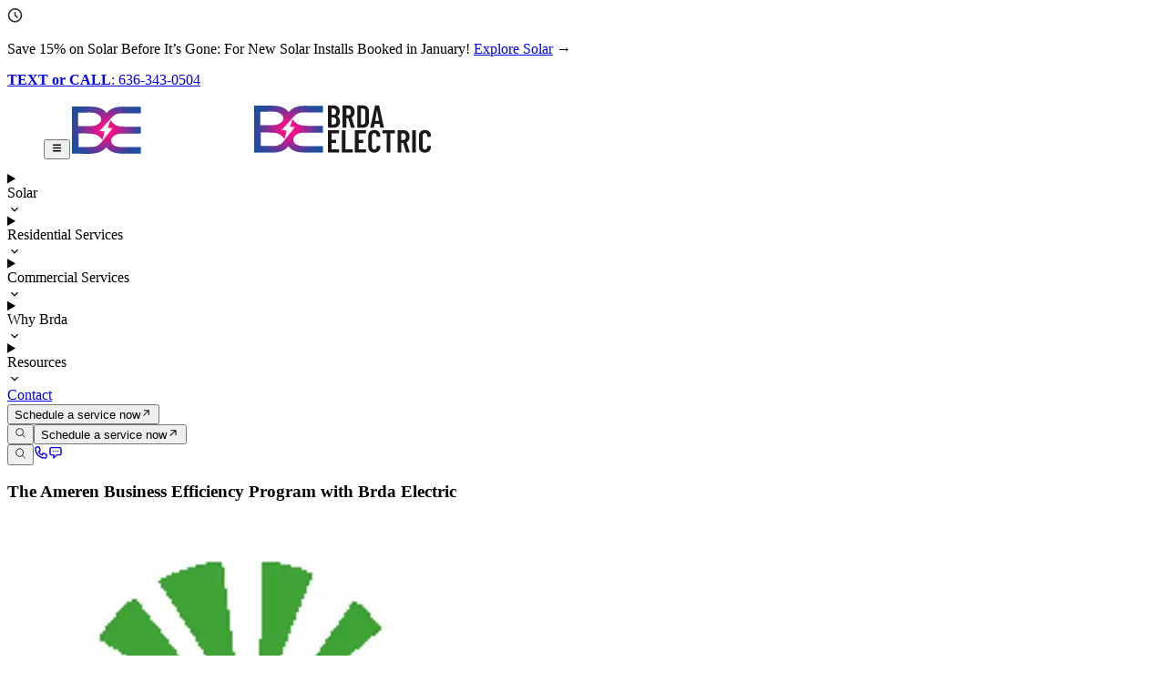

--- FILE ---
content_type: text/html; charset=utf-8
request_url: https://www.brdaelectric.com/energy-efficiency-lighting-incentives-ameren-missouri
body_size: 44903
content:
<!DOCTYPE html><html lang="en"><head><meta charSet="utf-8" data-next-head=""/><meta name="viewport" content="width=device-width" data-next-head=""/><title data-next-head="">Ameren Missouri Business Energy Efficiency Program | Brda Electric</title><meta name="description" content="Brda can help you upgrade your commercial lighting so you can save money with the Ameren Missouri Business Energy Efficiency Program." data-next-head=""/><link rel="preload" href="/_next/static/chunks/bd456b83db8d12c2.css" as="style"/><link rel="preload" href="/_next/static/chunks/0dd450bf73d6d2f4.css" as="style"/><link rel="preload" href="/_next/static/chunks/2d387abcd50c324c.css" as="style"/><link rel="preload" href="/_next/static/chunks/2664c5dbd03b8506.css" as="style"/><link rel="preload" href="/_next/static/chunks/ded2596e0d5cee92.css" as="style"/><link rel="canonical" data-next-head=""/><link rel="stylesheet" href="/_next/static/chunks/bd456b83db8d12c2.css" data-n-g=""/><link rel="stylesheet" href="/_next/static/chunks/0dd450bf73d6d2f4.css" data-n-p=""/><link rel="stylesheet" href="/_next/static/chunks/2d387abcd50c324c.css" data-n-p=""/><link rel="stylesheet" href="/_next/static/chunks/2664c5dbd03b8506.css" data-n-p=""/><link rel="stylesheet" href="/_next/static/chunks/ded2596e0d5cee92.css" data-n-p=""/><noscript data-n-css=""></noscript><script defer="" noModule="" src="/_next/static/chunks/a6dad97d9634a72d.js"></script><script src="/_next/static/chunks/59fc83692712d462.js" defer=""></script><script src="/_next/static/chunks/5f59fba2bd8c7764.js" defer=""></script><script src="/_next/static/chunks/941359051e689828.js" defer=""></script><script src="/_next/static/chunks/51fa6d1570dfec3b.js" defer=""></script><script src="/_next/static/chunks/72c13e912899e104.js" defer=""></script><script src="/_next/static/chunks/turbopack-4a14c0f6bff9cff2.js" defer=""></script><script src="/_next/static/chunks/5f8508e758d64ee8.js" defer=""></script><script src="/_next/static/chunks/cfcc322f1afbb030.js" defer=""></script><script src="/_next/static/chunks/d5c83d2207d84e74.js" defer=""></script><script src="/_next/static/chunks/6cf3403c4535f97f.js" defer=""></script><script src="/_next/static/chunks/6901cb65791fb139.js" defer=""></script><script src="/_next/static/chunks/ec62e936bdaf700e.js" defer=""></script><script src="/_next/static/chunks/ad488c73f6e8f611.js" defer=""></script><script src="/_next/static/chunks/18d50cfadc014f80.js" defer=""></script><script src="/_next/static/chunks/ac9ae3b09f66d6ce.js" defer=""></script><script src="/_next/static/chunks/d1a944569db58921.js" defer=""></script><script src="/_next/static/chunks/0b4760a87f5aca3c.js" defer=""></script><script src="/_next/static/chunks/turbopack-6f640ebd3721481f.js" defer=""></script><script src="/_next/static/Ma6fsVtNPNdo-SvXRlfDm/_ssgManifest.js" defer=""></script><script src="/_next/static/Ma6fsVtNPNdo-SvXRlfDm/_buildManifest.js" defer=""></script></head><body class="has-[dialog:open]:overflow-hidden"><noscript><img src="https://analytics.humanautomation.ai/ha-analytics.php?idsite=50&amp;rec=1 https://analytics.humanautomation.ai/ha-analytics.php?idsite=50&amp;rec=1 " style="border:0" alt=""/></noscript><noscript><img height="1" width="1" style="display:none" src="https://www.facebook.com/tr?id=317259692013477&amp;ev=PageView&amp;noscript=1"/></noscript><noscript><iframe src="https://www.googletagmanager.com/ns.html?id=GTM-MWQZZRV" height="0" width="0" style="display:none;visibility:hidden"></iframe></noscript><div id="__next"><aside class="bg-ice relative z-20 flex items-center justify-center gap-2 p-4 text-center text-sm"><img alt="" loading="lazy" width="17" height="17" decoding="async" data-nimg="1" class="size-6 shrink-0" style="color:transparent" srcSet="/_next/image?url=https%3A%2F%2Fcdn.sanity.io%2Fimages%2F6fr2wyja%2Fproduction%2F0a82088a8edd2ef482baa61599d9e22f7b3f3a94-17x17.svg%3Fauto%3Dformat&amp;w=32&amp;q=75 1x, /_next/image?url=https%3A%2F%2Fcdn.sanity.io%2Fimages%2F6fr2wyja%2Fproduction%2F0a82088a8edd2ef482baa61599d9e22f7b3f3a94-17x17.svg%3Fauto%3Dformat&amp;w=48&amp;q=75 2x" src="/_next/image?url=https%3A%2F%2Fcdn.sanity.io%2Fimages%2F6fr2wyja%2Fproduction%2F0a82088a8edd2ef482baa61599d9e22f7b3f3a94-17x17.svg%3Fauto%3Dformat&amp;w=48&amp;q=75"/><div class="self-center font-bold [&amp;_a]:underline"><p>Save 15% on Solar Before It’s Gone: For New Solar Installs Booked in <span>January</span>! <a href="/residential-services/solar">Explore Solar</a> →</p></div></aside><header class="Header-module__Pd6pBW__root sticky top-0 z-10 bg-white md:bg-black/70 md:text-white md:backdrop-blur-xl"><div class="bg-[#222]"><div class="section py-3 max-md:hidden"><div class="flex items-center justify-end gap-[.5em]"><a class="inline-block" href="sms:636-343-0504"><b>TEXT or CALL</b>: <!-- -->636-343-0504</a></div></div></div><div class="Header-module__Pd6pBW__layout z-1 mx-auto max-md:relative max-md:bg-white sm:gap-x-3 md:flex md:pr-4"><figure class="relative flex min-w-max items-stretch [grid-area:logo]"><div class="flex items-center max-sm:gap-2 max-sm:px-2"><button class="z-1 text-2xl transition-transform md:hidden" title="Toggle menu"><svg stroke="currentColor" fill="currentColor" stroke-width="0" viewBox="0 0 20 20" aria-hidden="true" height="1em" width="1em" xmlns="http://www.w3.org/2000/svg"><path fill-rule="evenodd" d="M3 5a1 1 0 011-1h12a1 1 0 110 2H4a1 1 0 01-1-1zM3 10a1 1 0 011-1h12a1 1 0 110 2H4a1 1 0 01-1-1zM3 15a1 1 0 011-1h12a1 1 0 110 2H4a1 1 0 01-1-1z" clip-rule="evenodd"></path></svg></button><a class="inline-block p-4 filter-[drop-shadow(0_0_0.5em_#000a)] max-md:hidden max-lg:[&amp;_img]:w-[150px]" href="/"><picture><img alt="Brda Electric logo" loading="lazy" width="200" height="55" decoding="async" data-nimg="1" class="pointer-events-none inline-block w-[100px] sm:w-[150px]" style="color:transparent" srcSet="/_next/image?url=https%3A%2F%2Fcdn.sanity.io%2Fimages%2F6fr2wyja%2Fproduction%2Ffc1a9e785d4d0a75f2071af29c7dcc9d292b2e69-161x45.svg%3Fw%3D200%26auto%3Dformat&amp;w=256&amp;q=75 1x, /_next/image?url=https%3A%2F%2Fcdn.sanity.io%2Fimages%2F6fr2wyja%2Fproduction%2Ffc1a9e785d4d0a75f2071af29c7dcc9d292b2e69-161x45.svg%3Fw%3D200%26auto%3Dformat&amp;w=640&amp;q=75 2x" src="/_next/image?url=https%3A%2F%2Fcdn.sanity.io%2Fimages%2F6fr2wyja%2Fproduction%2Ffc1a9e785d4d0a75f2071af29c7dcc9d292b2e69-161x45.svg%3Fw%3D200%26auto%3Dformat&amp;w=640&amp;q=75"/></picture></a><a class="inline-block py-2 md:hidden [&amp;_img]:w-[120px]" href="/"><picture><img alt="Brda Electric logo" loading="lazy" width="200" height="56" decoding="async" data-nimg="1" class="pointer-events-none inline-block w-[100px] sm:w-[150px]" style="color:transparent" srcSet="/_next/image?url=https%3A%2F%2Fcdn.sanity.io%2Fimages%2F6fr2wyja%2Fproduction%2F12d7c84980d3d6d4313ebb866191c561e49677da-123x35.svg%3Fw%3D200%26auto%3Dformat&amp;w=256&amp;q=75 1x, /_next/image?url=https%3A%2F%2Fcdn.sanity.io%2Fimages%2F6fr2wyja%2Fproduction%2F12d7c84980d3d6d4313ebb866191c561e49677da-123x35.svg%3Fw%3D200%26auto%3Dformat&amp;w=640&amp;q=75 2x" src="/_next/image?url=https%3A%2F%2Fcdn.sanity.io%2Fimages%2F6fr2wyja%2Fproduction%2F12d7c84980d3d6d4313ebb866191c561e49677da-123x35.svg%3Fw%3D200%26auto%3Dformat&amp;w=640&amp;q=75"/></picture></a></div></figure><div class="[grid-area:menu] md:grow max-md:anim-fade-b max-md:text-ink max-md:absolute max-md:inset-x-0 max-md:top-full max-md:flex max-md:flex-col max-md:gap-x-4 max-md:gap-y-8 max-md:overflow-y-auto max-md:bg-white Menu-module__SsR7Hq__root max-md:hidden!"><nav class="flex h-full max-md:flex-col md:justify-center"><details class="InteractiveDetails-module__I5oCKG__safearea group inset-0 top-[calc(var(--header-height)*-1)] z-1 max-md:open:absolute max-md:open:bg-white" name="menu"><summary class="hover:md:text-magenta group-open:md:text-magenta z-1 grid grid-cols-[1fr_auto] items-center gap-1! border-neutral-200 md:h-full md:text-center md:text-sm max-md:group-open:grid-cols-[1fr_auto_1fr] max-md:group-open:border-b max-md:group-open:px-4 max-md:group-open:text-center Menu-module__SsR7Hq__label">Solar<svg stroke="currentColor" fill="currentColor" stroke-width="0" viewBox="0 0 24 24" class="text-lg transition-transform group-open:-scale-y-100 max-md:-rotate-90 max-md:text-2xl max-md:group-open:order-first" height="1em" width="1em" xmlns="http://www.w3.org/2000/svg"><path fill="none" d="M0 0h24v24H0z"></path><path d="M16.59 8.59 12 13.17 7.41 8.59 6 10l6 6 6-6z"></path></svg></summary><div class="anim-fade-b menu-gradient inset-x-0 top-full text-white max-md:pt-4 md:absolute md:shadow-lg"><ul class="section grid items-stretch gap-x-4 gap-y-6 md:flex md:min-w-max md:justify-center"><li class="spin-gradient-wrapper [--radius:var(--radius-3xl)] md:w-[300px]"><div class="flex flex-col gap-4 p-4 text-white md:h-full"><figure class="relative grid aspect-[1.8] overflow-hidden rounded-2xl *:col-span-full *:row-span-full md:aspect-[1.2]"><img alt="" loading="lazy" width="800" height="533" decoding="async" data-nimg="1" class="aspect-[1.8] w-full mask-linear-from-black/20 mask-linear-to-black object-cover md:aspect-[1.2]" style="color:transparent" srcSet="/_next/image?url=https%3A%2F%2Fcdn.sanity.io%2Fimages%2F6fr2wyja%2Fproduction%2F893a59ef5929fd865616272e2214f63aa135e682-800x533.png%3Fauto%3Dformat&amp;w=828&amp;q=75 1x, /_next/image?url=https%3A%2F%2Fcdn.sanity.io%2Fimages%2F6fr2wyja%2Fproduction%2F893a59ef5929fd865616272e2214f63aa135e682-800x533.png%3Fauto%3Dformat&amp;w=1920&amp;q=75 2x" src="/_next/image?url=https%3A%2F%2Fcdn.sanity.io%2Fimages%2F6fr2wyja%2Fproduction%2F893a59ef5929fd865616272e2214f63aa135e682-800x533.png%3Fauto%3Dformat&amp;w=1920&amp;q=75"/><div class="relative mt-auto flex items-center gap-4 pl-4"><span class="font-greycliff grow font-semibold">Residential Solar</span><div class="LinkGroupWithCards-module__rMYfvG__arrow relative shrink-0 rounded-tl-2xl bg-black pt-2 pl-2"><span class="bg-accent inline-block rounded-full p-2"><svg stroke="currentColor" fill="currentColor" stroke-width="0" viewBox="0 0 16 16" height="1em" width="1em" xmlns="http://www.w3.org/2000/svg"><path fill-rule="evenodd" d="M1 8a.5.5 0 0 1 .5-.5h11.793l-3.147-3.146a.5.5 0 0 1 .708-.708l4 4a.5.5 0 0 1 0 .708l-4 4a.5.5 0 0 1-.708-.708L13.293 8.5H1.5A.5.5 0 0 1 1 8"></path></svg></span></div></div></figure><div class="text-sm text-balance md:contents"><p class="px-4">Power your home with affordable clean energy</p></div><a class="-mt-4 text-[0px]" href="/residential-services/solar"><span>Residential Solar<span class="absolute inset-0"></span></span></a></div></li><li class="spin-gradient-wrapper [--radius:var(--radius-3xl)] md:w-[300px]"><div class="flex flex-col gap-4 p-4 text-white md:h-full"><figure class="relative grid aspect-[1.8] overflow-hidden rounded-2xl *:col-span-full *:row-span-full md:aspect-[1.2]"><img alt="" loading="lazy" width="800" height="533" decoding="async" data-nimg="1" class="aspect-[1.8] w-full mask-linear-from-black/20 mask-linear-to-black object-cover md:aspect-[1.2]" style="color:transparent" srcSet="/_next/image?url=https%3A%2F%2Fcdn.sanity.io%2Fimages%2F6fr2wyja%2Fproduction%2F07bfc1f2f3625cfe15a43857daf1dafd85a5e4a4-800x533.png%3Fauto%3Dformat&amp;w=828&amp;q=75 1x, /_next/image?url=https%3A%2F%2Fcdn.sanity.io%2Fimages%2F6fr2wyja%2Fproduction%2F07bfc1f2f3625cfe15a43857daf1dafd85a5e4a4-800x533.png%3Fauto%3Dformat&amp;w=1920&amp;q=75 2x" src="/_next/image?url=https%3A%2F%2Fcdn.sanity.io%2Fimages%2F6fr2wyja%2Fproduction%2F07bfc1f2f3625cfe15a43857daf1dafd85a5e4a4-800x533.png%3Fauto%3Dformat&amp;w=1920&amp;q=75"/><div class="relative mt-auto flex items-center gap-4 pl-4"><span class="font-greycliff grow font-semibold">Commercial Solar</span><div class="LinkGroupWithCards-module__rMYfvG__arrow relative shrink-0 rounded-tl-2xl bg-black pt-2 pl-2"><span class="bg-accent inline-block rounded-full p-2"><svg stroke="currentColor" fill="currentColor" stroke-width="0" viewBox="0 0 16 16" height="1em" width="1em" xmlns="http://www.w3.org/2000/svg"><path fill-rule="evenodd" d="M1 8a.5.5 0 0 1 .5-.5h11.793l-3.147-3.146a.5.5 0 0 1 .708-.708l4 4a.5.5 0 0 1 0 .708l-4 4a.5.5 0 0 1-.708-.708L13.293 8.5H1.5A.5.5 0 0 1 1 8"></path></svg></span></div></div></figure><div class="text-sm text-balance md:contents"><p class="px-4">Reduce business costs with solar savings</p></div><a class="-mt-4 text-[0px]" href="/commercial-services/commercial-solar-panel-installation"><span>Commercial Solar<span class="absolute inset-0"></span></span></a></div></li></ul></div></details><details class="InteractiveDetails-module__I5oCKG__safearea group/megamenu inset-0 z-1 max-md:open:absolute max-md:open:bg-white" name="menu"><summary class="hover:md:text-magenta group-open/megamenu:md:text-magenta relative grid grid-cols-[1fr_auto] items-center gap-1! border-neutral-200 md:z-1 md:h-full md:text-center md:text-sm max-md:group-open/megamenu:grid-cols-[auto_1fr_auto] max-md:group-open/megamenu:border-b max-md:group-open/megamenu:px-4 max-md:group-open/megamenu:text-center Menu-module__SsR7Hq__label"><span class="max-md:line-clamp-1 max-md:break-all">Residential Services</span><svg stroke="currentColor" fill="currentColor" stroke-width="0" viewBox="0 0 24 24" class="text-lg transition-transform group-open/megamenu:-scale-y-100 max-md:-rotate-90 max-md:text-2xl max-md:group-open/megamenu:order-first" height="1em" width="1em" xmlns="http://www.w3.org/2000/svg"><path fill="none" d="M0 0h24v24H0z"></path><path d="M16.59 8.59 12 13.17 7.41 8.59 6 10l6 6 6-6z"></path></svg></summary><div class="text-ink inset-x-0 top-full z-1 bg-white md:anim-fade-b md:absolute md:bg-black md:text-white md:shadow-lg max-md:anim-fade-l max-md:pb-4"><div class="MegamenuWithTabs-module__dIdzyW__tabs grid-cols-[1fr_3fr] max-md:px-4 md:grid"><details name="megamenu-tab" class="group/tab md:hidden"><summary class="grid grid-cols-[1fr_auto] items-center border-neutral-200 group-open/tab:grid-cols-[auto_1fr_auto] group-open/tab:border-b group-open/tab:px-4 group-open/tab:text-center Menu-module__SsR7Hq__label">Power Upgrades<svg stroke="currentColor" fill="currentColor" stroke-width="0" viewBox="0 0 24 24" class="-rotate-90 text-2xl group-open/tab:order-first group-open/tab:-scale-y-100" height="1em" width="1em" xmlns="http://www.w3.org/2000/svg"><path fill="none" d="M0 0h24v24H0z"></path><path d="M16.59 8.59 12 13.17 7.41 8.59 6 10l6 6 6-6z"></path></svg></summary><ul class="mt-4 grid gap-6 px-4"><li class="relative grid grid-cols-[auto_1fr] items-center gap-4"><figure class="aspect-square size-6"><img alt="" loading="lazy" width="25" height="25" decoding="async" data-nimg="1" class="aspect-square w-full object-contain" style="color:transparent" srcSet="/_next/image?url=https%3A%2F%2Fcdn.sanity.io%2Fimages%2F6fr2wyja%2Fproduction%2Fb30d88468727f494d82dff9d980b50b599d6d6a0-25x25.svg%3Fauto%3Dformat&amp;w=32&amp;q=75 1x, /_next/image?url=https%3A%2F%2Fcdn.sanity.io%2Fimages%2F6fr2wyja%2Fproduction%2Fb30d88468727f494d82dff9d980b50b599d6d6a0-25x25.svg%3Fauto%3Dformat&amp;w=64&amp;q=75 2x" src="/_next/image?url=https%3A%2F%2Fcdn.sanity.io%2Fimages%2F6fr2wyja%2Fproduction%2Fb30d88468727f494d82dff9d980b50b599d6d6a0-25x25.svg%3Fauto%3Dformat&amp;w=64&amp;q=75"/></figure><a class="max-md:font-semibold" href="/residential-services/electrical-service-upgrades">Panel &amp; Service Upgrades<span class="absolute inset-0"></span></a></li><li class="relative grid grid-cols-[auto_1fr] items-center gap-4"><figure class="aspect-square size-6"><img alt="" loading="lazy" width="22" height="24" decoding="async" data-nimg="1" class="aspect-square w-full object-contain" style="color:transparent" srcSet="/_next/image?url=https%3A%2F%2Fcdn.sanity.io%2Fimages%2F6fr2wyja%2Fproduction%2Facc619e09ee93edcdfe2161b02672d4e344f0b95-22x24.svg%3Fauto%3Dformat&amp;w=32&amp;q=75 1x, /_next/image?url=https%3A%2F%2Fcdn.sanity.io%2Fimages%2F6fr2wyja%2Fproduction%2Facc619e09ee93edcdfe2161b02672d4e344f0b95-22x24.svg%3Fauto%3Dformat&amp;w=48&amp;q=75 2x" src="/_next/image?url=https%3A%2F%2Fcdn.sanity.io%2Fimages%2F6fr2wyja%2Fproduction%2Facc619e09ee93edcdfe2161b02672d4e344f0b95-22x24.svg%3Fauto%3Dformat&amp;w=48&amp;q=75"/></figure><a class="max-md:font-semibold" href="/residential-services/circuit-breakers">Circuit Breaker Replacement<span class="absolute inset-0"></span></a></li><li class="relative grid grid-cols-[auto_1fr] items-center gap-4"><figure class="aspect-square size-6"><img alt="" loading="lazy" width="24" height="24" decoding="async" data-nimg="1" class="aspect-square w-full object-contain" style="color:transparent" srcSet="/_next/image?url=https%3A%2F%2Fcdn.sanity.io%2Fimages%2F6fr2wyja%2Fproduction%2F39f810a471f5fcb4fe52274f1122c409a1b698e4-24x24.svg%3Fauto%3Dformat&amp;w=32&amp;q=75 1x, /_next/image?url=https%3A%2F%2Fcdn.sanity.io%2Fimages%2F6fr2wyja%2Fproduction%2F39f810a471f5fcb4fe52274f1122c409a1b698e4-24x24.svg%3Fauto%3Dformat&amp;w=48&amp;q=75 2x" src="/_next/image?url=https%3A%2F%2Fcdn.sanity.io%2Fimages%2F6fr2wyja%2Fproduction%2F39f810a471f5fcb4fe52274f1122c409a1b698e4-24x24.svg%3Fauto%3Dformat&amp;w=48&amp;q=75"/></figure><a class="max-md:font-semibold" href="/residential-services/hvac-electrical-services">HVAC Electrical Services<span class="absolute inset-0"></span></a></li><li class="relative grid grid-cols-[auto_1fr] items-center gap-4"><figure class="aspect-square size-6"><img alt="" loading="lazy" width="27" height="28" decoding="async" data-nimg="1" class="aspect-square w-full object-contain" style="color:transparent" srcSet="/_next/image?url=https%3A%2F%2Fcdn.sanity.io%2Fimages%2F6fr2wyja%2Fproduction%2Fd658615255425d794638b5731c3e49922826bd42-27x28.svg%3Fauto%3Dformat&amp;w=32&amp;q=75 1x, /_next/image?url=https%3A%2F%2Fcdn.sanity.io%2Fimages%2F6fr2wyja%2Fproduction%2Fd658615255425d794638b5731c3e49922826bd42-27x28.svg%3Fauto%3Dformat&amp;w=64&amp;q=75 2x" src="/_next/image?url=https%3A%2F%2Fcdn.sanity.io%2Fimages%2F6fr2wyja%2Fproduction%2Fd658615255425d794638b5731c3e49922826bd42-27x28.svg%3Fauto%3Dformat&amp;w=64&amp;q=75"/></figure><a class="max-md:font-semibold" href="/residential-services/smart-panel-load-balancing">Smart Panels &amp; Load Balancing<span class="absolute inset-0"></span></a></li></ul></details><label for="megamenu-tab-residential-services-power-upgrades" class="non-gradient-link max-md:hidden! [&amp;:not(:has(:checked))+div]:invisible has-checked:bg-charcoal hover:bg-charcoal/50 relative z-1 col-[1/2] grid cursor-pointer grid-cols-[1fr_auto] items-center gap-4 py-2 pr-2 transition-none! has-checked:text-white md:pl-4! mt-4 Menu-module__SsR7Hq__label"><input id="megamenu-tab-residential-services-power-upgrades" type="radio" hidden="" name="megamenu-tab-residential-services" checked=""/>Power Upgrades<svg stroke="currentColor" fill="currentColor" stroke-width="0" viewBox="0 0 24 24" class="-rotate-90 text-2xl" height="1em" width="1em" xmlns="http://www.w3.org/2000/svg"><path fill="none" d="M0 0h24v24H0z"></path><path d="M16.59 8.59 12 13.17 7.41 8.59 6 10l6 6 6-6z"></path></svg></label><div class="md:menu-gradient col-[2/-1] bg-white px-8 py-4 max-md:hidden md:text-white" style="grid-row:1 / span 7"><div class="font-greycliff font-bold">Power Upgrades</div><ul class="grid grid-cols-2 gap-4 py-6 md:gap-x-6 md:gap-y-8 lg:grid-cols-2"><li class="group/tab-link relative grid grid-cols-[auto_1fr] items-start gap-4"><figure class="group-hover/tab-link:glow aspect-square size-6 transition-[filter]"><img alt="" loading="lazy" width="25" height="25" decoding="async" data-nimg="1" class="aspect-square w-full object-contain" style="color:transparent" srcSet="/_next/image?url=https%3A%2F%2Fcdn.sanity.io%2Fimages%2F6fr2wyja%2Fproduction%2Fb30d88468727f494d82dff9d980b50b599d6d6a0-25x25.svg%3Fauto%3Dformat&amp;w=32&amp;q=75 1x, /_next/image?url=https%3A%2F%2Fcdn.sanity.io%2Fimages%2F6fr2wyja%2Fproduction%2Fb30d88468727f494d82dff9d980b50b599d6d6a0-25x25.svg%3Fauto%3Dformat&amp;w=64&amp;q=75 2x" src="/_next/image?url=https%3A%2F%2Fcdn.sanity.io%2Fimages%2F6fr2wyja%2Fproduction%2Fb30d88468727f494d82dff9d980b50b599d6d6a0-25x25.svg%3Fauto%3Dformat&amp;w=64&amp;q=75"/></figure><div class="space-y-2"><a class="font-greycliff block font-semibold" href="/residential-services/electrical-service-upgrades">Panel &amp; Service Upgrades<span class="absolute inset-0"></span></a><div class="text-sm text-balance text-neutral-500 md:text-neutral-300">Upgrade outdated panels for safety and reliability</div></div></li><li class="group/tab-link relative grid grid-cols-[auto_1fr] items-start gap-4"><figure class="group-hover/tab-link:glow aspect-square size-6 transition-[filter]"><img alt="" loading="lazy" width="22" height="24" decoding="async" data-nimg="1" class="aspect-square w-full object-contain" style="color:transparent" srcSet="/_next/image?url=https%3A%2F%2Fcdn.sanity.io%2Fimages%2F6fr2wyja%2Fproduction%2Facc619e09ee93edcdfe2161b02672d4e344f0b95-22x24.svg%3Fauto%3Dformat&amp;w=32&amp;q=75 1x, /_next/image?url=https%3A%2F%2Fcdn.sanity.io%2Fimages%2F6fr2wyja%2Fproduction%2Facc619e09ee93edcdfe2161b02672d4e344f0b95-22x24.svg%3Fauto%3Dformat&amp;w=48&amp;q=75 2x" src="/_next/image?url=https%3A%2F%2Fcdn.sanity.io%2Fimages%2F6fr2wyja%2Fproduction%2Facc619e09ee93edcdfe2161b02672d4e344f0b95-22x24.svg%3Fauto%3Dformat&amp;w=48&amp;q=75"/></figure><div class="space-y-2"><a class="font-greycliff block font-semibold" href="/residential-services/circuit-breakers">Circuit Breaker Replacement<span class="absolute inset-0"></span></a><div class="text-sm text-balance text-neutral-500 md:text-neutral-300">Ensure safe, dependable breaker performance</div></div></li><li class="group/tab-link relative grid grid-cols-[auto_1fr] items-start gap-4"><figure class="group-hover/tab-link:glow aspect-square size-6 transition-[filter]"><img alt="" loading="lazy" width="24" height="24" decoding="async" data-nimg="1" class="aspect-square w-full object-contain" style="color:transparent" srcSet="/_next/image?url=https%3A%2F%2Fcdn.sanity.io%2Fimages%2F6fr2wyja%2Fproduction%2F39f810a471f5fcb4fe52274f1122c409a1b698e4-24x24.svg%3Fauto%3Dformat&amp;w=32&amp;q=75 1x, /_next/image?url=https%3A%2F%2Fcdn.sanity.io%2Fimages%2F6fr2wyja%2Fproduction%2F39f810a471f5fcb4fe52274f1122c409a1b698e4-24x24.svg%3Fauto%3Dformat&amp;w=48&amp;q=75 2x" src="/_next/image?url=https%3A%2F%2Fcdn.sanity.io%2Fimages%2F6fr2wyja%2Fproduction%2F39f810a471f5fcb4fe52274f1122c409a1b698e4-24x24.svg%3Fauto%3Dformat&amp;w=48&amp;q=75"/></figure><div class="space-y-2"><a class="font-greycliff block font-semibold" href="/residential-services/hvac-electrical-services">HVAC Electrical Services<span class="absolute inset-0"></span></a><div class="text-sm text-balance text-neutral-500 md:text-neutral-300">Reliable wiring and hookups for HVAC systems</div></div></li><li class="group/tab-link relative grid grid-cols-[auto_1fr] items-start gap-4"><figure class="group-hover/tab-link:glow aspect-square size-6 transition-[filter]"><img alt="" loading="lazy" width="27" height="28" decoding="async" data-nimg="1" class="aspect-square w-full object-contain" style="color:transparent" srcSet="/_next/image?url=https%3A%2F%2Fcdn.sanity.io%2Fimages%2F6fr2wyja%2Fproduction%2Fd658615255425d794638b5731c3e49922826bd42-27x28.svg%3Fauto%3Dformat&amp;w=32&amp;q=75 1x, /_next/image?url=https%3A%2F%2Fcdn.sanity.io%2Fimages%2F6fr2wyja%2Fproduction%2Fd658615255425d794638b5731c3e49922826bd42-27x28.svg%3Fauto%3Dformat&amp;w=64&amp;q=75 2x" src="/_next/image?url=https%3A%2F%2Fcdn.sanity.io%2Fimages%2F6fr2wyja%2Fproduction%2Fd658615255425d794638b5731c3e49922826bd42-27x28.svg%3Fauto%3Dformat&amp;w=64&amp;q=75"/></figure><div class="space-y-2"><a class="font-greycliff block font-semibold" href="/residential-services/smart-panel-load-balancing">Smart Panels &amp; Load Balancing<span class="absolute inset-0"></span></a><div class="text-sm text-balance text-neutral-500 md:text-neutral-300">Manage energy use efficiently and safely</div></div></li></ul></div><a class="Menu-module__SsR7Hq__label non-gradient-link md:hover:bg-charcoal/50 md:col-[1/2] md:px-4! md:py-2" href="/residential-services/residential-ev-charger-installation">EV Charging</a><details name="megamenu-tab" class="group/tab md:hidden"><summary class="grid grid-cols-[1fr_auto] items-center border-neutral-200 group-open/tab:grid-cols-[auto_1fr_auto] group-open/tab:border-b group-open/tab:px-4 group-open/tab:text-center Menu-module__SsR7Hq__label">Backup Power<svg stroke="currentColor" fill="currentColor" stroke-width="0" viewBox="0 0 24 24" class="-rotate-90 text-2xl group-open/tab:order-first group-open/tab:-scale-y-100" height="1em" width="1em" xmlns="http://www.w3.org/2000/svg"><path fill="none" d="M0 0h24v24H0z"></path><path d="M16.59 8.59 12 13.17 7.41 8.59 6 10l6 6 6-6z"></path></svg></summary><ul class="mt-4 grid gap-6 px-4"><li class="relative grid grid-cols-[auto_1fr] items-center gap-4"><figure class="aspect-square size-6"><img alt="" loading="lazy" width="24" height="24" decoding="async" data-nimg="1" class="aspect-square w-full object-contain" style="color:transparent" srcSet="/_next/image?url=https%3A%2F%2Fcdn.sanity.io%2Fimages%2F6fr2wyja%2Fproduction%2F9932562c0976cf59b76adcf34b399c0413337b05-24x24.svg%3Fauto%3Dformat&amp;w=32&amp;q=75 1x, /_next/image?url=https%3A%2F%2Fcdn.sanity.io%2Fimages%2F6fr2wyja%2Fproduction%2F9932562c0976cf59b76adcf34b399c0413337b05-24x24.svg%3Fauto%3Dformat&amp;w=48&amp;q=75 2x" src="/_next/image?url=https%3A%2F%2Fcdn.sanity.io%2Fimages%2F6fr2wyja%2Fproduction%2F9932562c0976cf59b76adcf34b399c0413337b05-24x24.svg%3Fauto%3Dformat&amp;w=48&amp;q=75"/></figure><a class="max-md:font-semibold" href="/residential-services/home-generators">Whole-Home Generators<span class="absolute inset-0"></span></a></li><li class="relative grid grid-cols-[auto_1fr] items-center gap-4"><figure class="aspect-square size-6"><img alt="" loading="lazy" width="16" height="31" decoding="async" data-nimg="1" class="aspect-square w-full object-contain" style="color:transparent" srcSet="/_next/image?url=https%3A%2F%2Fcdn.sanity.io%2Fimages%2F6fr2wyja%2Fproduction%2F6f460870d53a6ce16466fd88d248698ca9ec0c5d-16x31.svg%3Fauto%3Dformat&amp;w=32&amp;q=75 1x" src="/_next/image?url=https%3A%2F%2Fcdn.sanity.io%2Fimages%2F6fr2wyja%2Fproduction%2F6f460870d53a6ce16466fd88d248698ca9ec0c5d-16x31.svg%3Fauto%3Dformat&amp;w=32&amp;q=75"/></figure><a class="max-md:font-semibold" href="/residential-services/tesla-powerwall-installation">Battery Powerwall Installation<span class="absolute inset-0"></span></a></li></ul></details><label for="megamenu-tab-residential-services-backup-power" class="non-gradient-link max-md:hidden! [&amp;:not(:has(:checked))+div]:invisible has-checked:bg-charcoal hover:bg-charcoal/50 relative z-1 col-[1/2] grid cursor-pointer grid-cols-[1fr_auto] items-center gap-4 py-2 pr-2 transition-none! has-checked:text-white md:pl-4! Menu-module__SsR7Hq__label"><input id="megamenu-tab-residential-services-backup-power" type="radio" hidden="" name="megamenu-tab-residential-services"/>Backup Power<svg stroke="currentColor" fill="currentColor" stroke-width="0" viewBox="0 0 24 24" class="-rotate-90 text-2xl" height="1em" width="1em" xmlns="http://www.w3.org/2000/svg"><path fill="none" d="M0 0h24v24H0z"></path><path d="M16.59 8.59 12 13.17 7.41 8.59 6 10l6 6 6-6z"></path></svg></label><div class="md:menu-gradient col-[2/-1] bg-white px-8 py-4 max-md:hidden md:text-white" style="grid-row:1 / span 7"><div class="font-greycliff font-bold">Backup Power</div><ul class="grid grid-cols-2 gap-4 py-6 md:gap-x-6 md:gap-y-8 lg:grid-cols-3"><li class="group/tab-link relative grid grid-cols-[auto_1fr] items-start gap-4"><figure class="group-hover/tab-link:glow aspect-square size-6 transition-[filter]"><img alt="" loading="lazy" width="24" height="24" decoding="async" data-nimg="1" class="aspect-square w-full object-contain" style="color:transparent" srcSet="/_next/image?url=https%3A%2F%2Fcdn.sanity.io%2Fimages%2F6fr2wyja%2Fproduction%2F9932562c0976cf59b76adcf34b399c0413337b05-24x24.svg%3Fauto%3Dformat&amp;w=32&amp;q=75 1x, /_next/image?url=https%3A%2F%2Fcdn.sanity.io%2Fimages%2F6fr2wyja%2Fproduction%2F9932562c0976cf59b76adcf34b399c0413337b05-24x24.svg%3Fauto%3Dformat&amp;w=48&amp;q=75 2x" src="/_next/image?url=https%3A%2F%2Fcdn.sanity.io%2Fimages%2F6fr2wyja%2Fproduction%2F9932562c0976cf59b76adcf34b399c0413337b05-24x24.svg%3Fauto%3Dformat&amp;w=48&amp;q=75"/></figure><div class="space-y-2"><a class="font-greycliff block font-semibold" href="/residential-services/home-generators">Whole-Home Generators<span class="absolute inset-0"></span></a><div class="text-sm text-balance text-neutral-500 md:text-neutral-300">Automatic backup power for any outage situation</div></div></li><li class="group/tab-link relative grid grid-cols-[auto_1fr] items-start gap-4"><figure class="group-hover/tab-link:glow aspect-square size-6 transition-[filter]"><img alt="" loading="lazy" width="16" height="31" decoding="async" data-nimg="1" class="aspect-square w-full object-contain" style="color:transparent" srcSet="/_next/image?url=https%3A%2F%2Fcdn.sanity.io%2Fimages%2F6fr2wyja%2Fproduction%2F6f460870d53a6ce16466fd88d248698ca9ec0c5d-16x31.svg%3Fauto%3Dformat&amp;w=32&amp;q=75 1x" src="/_next/image?url=https%3A%2F%2Fcdn.sanity.io%2Fimages%2F6fr2wyja%2Fproduction%2F6f460870d53a6ce16466fd88d248698ca9ec0c5d-16x31.svg%3Fauto%3Dformat&amp;w=32&amp;q=75"/></figure><div class="space-y-2"><a class="font-greycliff block font-semibold" href="/residential-services/tesla-powerwall-installation">Battery Powerwall Installation<span class="absolute inset-0"></span></a><div class="text-sm text-balance text-neutral-500 md:text-neutral-300">Always-on power with home battery backup</div></div></li></ul></div><details name="megamenu-tab" class="group/tab md:hidden"><summary class="grid grid-cols-[1fr_auto] items-center border-neutral-200 group-open/tab:grid-cols-[auto_1fr_auto] group-open/tab:border-b group-open/tab:px-4 group-open/tab:text-center Menu-module__SsR7Hq__label">Lighting &amp; Energy Efficiency<svg stroke="currentColor" fill="currentColor" stroke-width="0" viewBox="0 0 24 24" class="-rotate-90 text-2xl group-open/tab:order-first group-open/tab:-scale-y-100" height="1em" width="1em" xmlns="http://www.w3.org/2000/svg"><path fill="none" d="M0 0h24v24H0z"></path><path d="M16.59 8.59 12 13.17 7.41 8.59 6 10l6 6 6-6z"></path></svg></summary><ul class="mt-4 grid gap-6 px-4"><li class="relative grid grid-cols-[auto_1fr] items-center gap-4"><figure class="aspect-square size-6"><img alt="" loading="lazy" width="24" height="24" decoding="async" data-nimg="1" class="aspect-square w-full object-contain" style="color:transparent" srcSet="/_next/image?url=https%3A%2F%2Fcdn.sanity.io%2Fimages%2F6fr2wyja%2Fproduction%2F667f65cb7246846c04108cf5959326cf901ad5d0-24x24.svg%3Fauto%3Dformat&amp;w=32&amp;q=75 1x, /_next/image?url=https%3A%2F%2Fcdn.sanity.io%2Fimages%2F6fr2wyja%2Fproduction%2F667f65cb7246846c04108cf5959326cf901ad5d0-24x24.svg%3Fauto%3Dformat&amp;w=48&amp;q=75 2x" src="/_next/image?url=https%3A%2F%2Fcdn.sanity.io%2Fimages%2F6fr2wyja%2Fproduction%2F667f65cb7246846c04108cf5959326cf901ad5d0-24x24.svg%3Fauto%3Dformat&amp;w=48&amp;q=75"/></figure><a class="max-md:font-semibold" href="/residential-services/residential-lighting-services">Light Installation<span class="absolute inset-0"></span></a></li><li class="relative grid grid-cols-[auto_1fr] items-center gap-4"><figure class="aspect-square size-6"><img alt="" loading="lazy" width="24" height="24" decoding="async" data-nimg="1" class="aspect-square w-full object-contain" style="color:transparent" srcSet="/_next/image?url=https%3A%2F%2Fcdn.sanity.io%2Fimages%2F6fr2wyja%2Fproduction%2Fadb5d95f63ed126d2812a65024d6baa3af38d13b-24x24.svg%3Fauto%3Dformat&amp;w=32&amp;q=75 1x, /_next/image?url=https%3A%2F%2Fcdn.sanity.io%2Fimages%2F6fr2wyja%2Fproduction%2Fadb5d95f63ed126d2812a65024d6baa3af38d13b-24x24.svg%3Fauto%3Dformat&amp;w=48&amp;q=75 2x" src="/_next/image?url=https%3A%2F%2Fcdn.sanity.io%2Fimages%2F6fr2wyja%2Fproduction%2Fadb5d95f63ed126d2812a65024d6baa3af38d13b-24x24.svg%3Fauto%3Dformat&amp;w=48&amp;q=75"/></figure><a class="max-md:font-semibold" href="/residential-services/solar">Solar Installation<span class="absolute inset-0"></span></a></li><li class="relative grid grid-cols-[auto_1fr] items-center gap-4"><figure class="aspect-square size-6"><img alt="" loading="lazy" width="24" height="24" decoding="async" data-nimg="1" class="aspect-square w-full object-contain" style="color:transparent" srcSet="/_next/image?url=https%3A%2F%2Fcdn.sanity.io%2Fimages%2F6fr2wyja%2Fproduction%2F4952784deb410f6139da2349eca6416c5953f6f5-24x24.svg%3Fauto%3Dformat&amp;w=32&amp;q=75 1x, /_next/image?url=https%3A%2F%2Fcdn.sanity.io%2Fimages%2F6fr2wyja%2Fproduction%2F4952784deb410f6139da2349eca6416c5953f6f5-24x24.svg%3Fauto%3Dformat&amp;w=48&amp;q=75 2x" src="/_next/image?url=https%3A%2F%2Fcdn.sanity.io%2Fimages%2F6fr2wyja%2Fproduction%2F4952784deb410f6139da2349eca6416c5953f6f5-24x24.svg%3Fauto%3Dformat&amp;w=48&amp;q=75"/></figure><a class="max-md:font-semibold" href="/residential-services/smart-panel-load-balancing">Smart Panels &amp; Load Balancing<span class="absolute inset-0"></span></a></li></ul></details><label for="megamenu-tab-residential-services-lighting-energy-efficiency" class="non-gradient-link max-md:hidden! [&amp;:not(:has(:checked))+div]:invisible has-checked:bg-charcoal hover:bg-charcoal/50 relative z-1 col-[1/2] grid cursor-pointer grid-cols-[1fr_auto] items-center gap-4 py-2 pr-2 transition-none! has-checked:text-white md:pl-4! Menu-module__SsR7Hq__label"><input id="megamenu-tab-residential-services-lighting-energy-efficiency" type="radio" hidden="" name="megamenu-tab-residential-services"/>Lighting &amp; Energy Efficiency<svg stroke="currentColor" fill="currentColor" stroke-width="0" viewBox="0 0 24 24" class="-rotate-90 text-2xl" height="1em" width="1em" xmlns="http://www.w3.org/2000/svg"><path fill="none" d="M0 0h24v24H0z"></path><path d="M16.59 8.59 12 13.17 7.41 8.59 6 10l6 6 6-6z"></path></svg></label><div class="md:menu-gradient col-[2/-1] bg-white px-8 py-4 max-md:hidden md:text-white" style="grid-row:1 / span 7"><div class="font-greycliff font-bold">Lighting &amp; Energy Efficiency</div><ul class="grid grid-cols-2 gap-4 py-6 md:gap-x-6 md:gap-y-8 lg:grid-cols-3"><li class="group/tab-link relative grid grid-cols-[auto_1fr] items-start gap-4"><figure class="group-hover/tab-link:glow aspect-square size-6 transition-[filter]"><img alt="" loading="lazy" width="24" height="24" decoding="async" data-nimg="1" class="aspect-square w-full object-contain" style="color:transparent" srcSet="/_next/image?url=https%3A%2F%2Fcdn.sanity.io%2Fimages%2F6fr2wyja%2Fproduction%2F667f65cb7246846c04108cf5959326cf901ad5d0-24x24.svg%3Fauto%3Dformat&amp;w=32&amp;q=75 1x, /_next/image?url=https%3A%2F%2Fcdn.sanity.io%2Fimages%2F6fr2wyja%2Fproduction%2F667f65cb7246846c04108cf5959326cf901ad5d0-24x24.svg%3Fauto%3Dformat&amp;w=48&amp;q=75 2x" src="/_next/image?url=https%3A%2F%2Fcdn.sanity.io%2Fimages%2F6fr2wyja%2Fproduction%2F667f65cb7246846c04108cf5959326cf901ad5d0-24x24.svg%3Fauto%3Dformat&amp;w=48&amp;q=75"/></figure><div class="space-y-2"><a class="font-greycliff block font-semibold" href="/residential-services/residential-lighting-services">Light Installation<span class="absolute inset-0"></span></a><div class="text-sm text-balance text-neutral-500 md:text-neutral-300">Brighten your home with expert lighting installs</div></div></li><li class="group/tab-link relative grid grid-cols-[auto_1fr] items-start gap-4"><figure class="group-hover/tab-link:glow aspect-square size-6 transition-[filter]"><img alt="" loading="lazy" width="24" height="24" decoding="async" data-nimg="1" class="aspect-square w-full object-contain" style="color:transparent" srcSet="/_next/image?url=https%3A%2F%2Fcdn.sanity.io%2Fimages%2F6fr2wyja%2Fproduction%2Fadb5d95f63ed126d2812a65024d6baa3af38d13b-24x24.svg%3Fauto%3Dformat&amp;w=32&amp;q=75 1x, /_next/image?url=https%3A%2F%2Fcdn.sanity.io%2Fimages%2F6fr2wyja%2Fproduction%2Fadb5d95f63ed126d2812a65024d6baa3af38d13b-24x24.svg%3Fauto%3Dformat&amp;w=48&amp;q=75 2x" src="/_next/image?url=https%3A%2F%2Fcdn.sanity.io%2Fimages%2F6fr2wyja%2Fproduction%2Fadb5d95f63ed126d2812a65024d6baa3af38d13b-24x24.svg%3Fauto%3Dformat&amp;w=48&amp;q=75"/></figure><div class="space-y-2"><a class="font-greycliff block font-semibold" href="/residential-services/solar">Solar Installation<span class="absolute inset-0"></span></a><div class="text-sm text-balance text-neutral-500 md:text-neutral-300">Efficient home solar system installations</div></div></li><li class="group/tab-link relative grid grid-cols-[auto_1fr] items-start gap-4"><figure class="group-hover/tab-link:glow aspect-square size-6 transition-[filter]"><img alt="" loading="lazy" width="24" height="24" decoding="async" data-nimg="1" class="aspect-square w-full object-contain" style="color:transparent" srcSet="/_next/image?url=https%3A%2F%2Fcdn.sanity.io%2Fimages%2F6fr2wyja%2Fproduction%2F4952784deb410f6139da2349eca6416c5953f6f5-24x24.svg%3Fauto%3Dformat&amp;w=32&amp;q=75 1x, /_next/image?url=https%3A%2F%2Fcdn.sanity.io%2Fimages%2F6fr2wyja%2Fproduction%2F4952784deb410f6139da2349eca6416c5953f6f5-24x24.svg%3Fauto%3Dformat&amp;w=48&amp;q=75 2x" src="/_next/image?url=https%3A%2F%2Fcdn.sanity.io%2Fimages%2F6fr2wyja%2Fproduction%2F4952784deb410f6139da2349eca6416c5953f6f5-24x24.svg%3Fauto%3Dformat&amp;w=48&amp;q=75"/></figure><div class="space-y-2"><a class="font-greycliff block font-semibold" href="/residential-services/smart-panel-load-balancing">Smart Panels &amp; Load Balancing<span class="absolute inset-0"></span></a><div class="text-sm text-balance text-neutral-500 md:text-neutral-300">Manage energy use efficiently and safely</div></div></li></ul></div><details name="megamenu-tab" class="group/tab md:hidden"><summary class="grid grid-cols-[1fr_auto] items-center border-neutral-200 group-open/tab:grid-cols-[auto_1fr_auto] group-open/tab:border-b group-open/tab:px-4 group-open/tab:text-center Menu-module__SsR7Hq__label">Inspections &amp; Safety<svg stroke="currentColor" fill="currentColor" stroke-width="0" viewBox="0 0 24 24" class="-rotate-90 text-2xl group-open/tab:order-first group-open/tab:-scale-y-100" height="1em" width="1em" xmlns="http://www.w3.org/2000/svg"><path fill="none" d="M0 0h24v24H0z"></path><path d="M16.59 8.59 12 13.17 7.41 8.59 6 10l6 6 6-6z"></path></svg></summary><ul class="mt-4 grid gap-6 px-4"><li class="relative grid grid-cols-[auto_1fr] items-center gap-4"><figure class="aspect-square size-6"><img alt="" loading="lazy" width="26" height="24" decoding="async" data-nimg="1" class="aspect-square w-full object-contain" style="color:transparent" srcSet="/_next/image?url=https%3A%2F%2Fcdn.sanity.io%2Fimages%2F6fr2wyja%2Fproduction%2Fc91bda462780cda1d780382917638d4dd26e3b4c-26x24.svg%3Fauto%3Dformat&amp;w=32&amp;q=75 1x, /_next/image?url=https%3A%2F%2Fcdn.sanity.io%2Fimages%2F6fr2wyja%2Fproduction%2Fc91bda462780cda1d780382917638d4dd26e3b4c-26x24.svg%3Fauto%3Dformat&amp;w=64&amp;q=75 2x" src="/_next/image?url=https%3A%2F%2Fcdn.sanity.io%2Fimages%2F6fr2wyja%2Fproduction%2Fc91bda462780cda1d780382917638d4dd26e3b4c-26x24.svg%3Fauto%3Dformat&amp;w=64&amp;q=75"/></figure><a class="max-md:font-semibold" href="/residential-services/carbon-monoxide-smoke-detectors">Smoke &amp; Carbon Monoxide Detectors<span class="absolute inset-0"></span></a></li><li class="relative grid grid-cols-[auto_1fr] items-center gap-4"><figure class="aspect-square size-6"><img alt="" loading="lazy" width="30" height="30" decoding="async" data-nimg="1" class="aspect-square w-full object-contain" style="color:transparent" srcSet="/_next/image?url=https%3A%2F%2Fcdn.sanity.io%2Fimages%2F6fr2wyja%2Fproduction%2F64e0c075ec62c7a28a4e0e54b8a5e81ed2e316e3-30x30.svg%3Fauto%3Dformat&amp;w=32&amp;q=75 1x, /_next/image?url=https%3A%2F%2Fcdn.sanity.io%2Fimages%2F6fr2wyja%2Fproduction%2F64e0c075ec62c7a28a4e0e54b8a5e81ed2e316e3-30x30.svg%3Fauto%3Dformat&amp;w=64&amp;q=75 2x" src="/_next/image?url=https%3A%2F%2Fcdn.sanity.io%2Fimages%2F6fr2wyja%2Fproduction%2F64e0c075ec62c7a28a4e0e54b8a5e81ed2e316e3-30x30.svg%3Fauto%3Dformat&amp;w=64&amp;q=75"/></figure><span class="max-md:font-semibold">Home Electrical Safety Inspection<span class="absolute inset-0"></span></span></li></ul></details><label for="megamenu-tab-residential-services-inspections-safety" class="non-gradient-link max-md:hidden! [&amp;:not(:has(:checked))+div]:invisible has-checked:bg-charcoal hover:bg-charcoal/50 relative z-1 col-[1/2] grid cursor-pointer grid-cols-[1fr_auto] items-center gap-4 py-2 pr-2 transition-none! has-checked:text-white md:pl-4! Menu-module__SsR7Hq__label"><input id="megamenu-tab-residential-services-inspections-safety" type="radio" hidden="" name="megamenu-tab-residential-services"/>Inspections &amp; Safety<svg stroke="currentColor" fill="currentColor" stroke-width="0" viewBox="0 0 24 24" class="-rotate-90 text-2xl" height="1em" width="1em" xmlns="http://www.w3.org/2000/svg"><path fill="none" d="M0 0h24v24H0z"></path><path d="M16.59 8.59 12 13.17 7.41 8.59 6 10l6 6 6-6z"></path></svg></label><div class="md:menu-gradient col-[2/-1] bg-white px-8 py-4 max-md:hidden md:text-white" style="grid-row:1 / span 7"><div class="font-greycliff font-bold">Inspections &amp; Safety</div><ul class="grid grid-cols-2 gap-4 py-6 md:gap-x-6 md:gap-y-8 lg:grid-cols-3"><li class="group/tab-link relative grid grid-cols-[auto_1fr] items-start gap-4"><figure class="group-hover/tab-link:glow aspect-square size-6 transition-[filter]"><img alt="" loading="lazy" width="26" height="24" decoding="async" data-nimg="1" class="aspect-square w-full object-contain" style="color:transparent" srcSet="/_next/image?url=https%3A%2F%2Fcdn.sanity.io%2Fimages%2F6fr2wyja%2Fproduction%2Fc91bda462780cda1d780382917638d4dd26e3b4c-26x24.svg%3Fauto%3Dformat&amp;w=32&amp;q=75 1x, /_next/image?url=https%3A%2F%2Fcdn.sanity.io%2Fimages%2F6fr2wyja%2Fproduction%2Fc91bda462780cda1d780382917638d4dd26e3b4c-26x24.svg%3Fauto%3Dformat&amp;w=64&amp;q=75 2x" src="/_next/image?url=https%3A%2F%2Fcdn.sanity.io%2Fimages%2F6fr2wyja%2Fproduction%2Fc91bda462780cda1d780382917638d4dd26e3b4c-26x24.svg%3Fauto%3Dformat&amp;w=64&amp;q=75"/></figure><div class="space-y-2"><a class="font-greycliff block font-semibold" href="/residential-services/carbon-monoxide-smoke-detectors">Smoke &amp; Carbon Monoxide Detectors<span class="absolute inset-0"></span></a><div class="text-sm text-balance text-neutral-500 md:text-neutral-300">Protect your home with reliable detectors</div></div></li></ul></div><details name="megamenu-tab" class="group/tab md:hidden"><summary class="grid grid-cols-[1fr_auto] items-center border-neutral-200 group-open/tab:grid-cols-[auto_1fr_auto] group-open/tab:border-b group-open/tab:px-4 group-open/tab:text-center Menu-module__SsR7Hq__label">Smart Home &amp; Security<svg stroke="currentColor" fill="currentColor" stroke-width="0" viewBox="0 0 24 24" class="-rotate-90 text-2xl group-open/tab:order-first group-open/tab:-scale-y-100" height="1em" width="1em" xmlns="http://www.w3.org/2000/svg"><path fill="none" d="M0 0h24v24H0z"></path><path d="M16.59 8.59 12 13.17 7.41 8.59 6 10l6 6 6-6z"></path></svg></summary><ul class="mt-4 grid gap-6 px-4"><li class="relative grid grid-cols-[auto_1fr] items-center gap-4"><figure class="aspect-square size-6"><img alt="" loading="lazy" width="26" height="24" decoding="async" data-nimg="1" class="aspect-square w-full object-contain" style="color:transparent" srcSet="/_next/image?url=https%3A%2F%2Fcdn.sanity.io%2Fimages%2F6fr2wyja%2Fproduction%2F4687d22c5586bd8d3b876d83ed7f22d4d930021a-26x24.svg%3Fauto%3Dformat&amp;w=32&amp;q=75 1x, /_next/image?url=https%3A%2F%2Fcdn.sanity.io%2Fimages%2F6fr2wyja%2Fproduction%2F4687d22c5586bd8d3b876d83ed7f22d4d930021a-26x24.svg%3Fauto%3Dformat&amp;w=64&amp;q=75 2x" src="/_next/image?url=https%3A%2F%2Fcdn.sanity.io%2Fimages%2F6fr2wyja%2Fproduction%2F4687d22c5586bd8d3b876d83ed7f22d4d930021a-26x24.svg%3Fauto%3Dformat&amp;w=64&amp;q=75"/></figure><a class="max-md:font-semibold" href="/residential-services/security-camera-installation">Security Camera &amp; Video Doorbells<span class="absolute inset-0"></span></a></li><li class="relative grid grid-cols-[auto_1fr] items-center gap-4"><figure class="aspect-square size-6"><img alt="" loading="lazy" width="24" height="24" decoding="async" data-nimg="1" class="aspect-square w-full object-contain" style="color:transparent" srcSet="/_next/image?url=https%3A%2F%2Fcdn.sanity.io%2Fimages%2F6fr2wyja%2Fproduction%2F7b29373df1b478890aaacc31b4b4c720c611f70a-24x24.svg%3Fauto%3Dformat&amp;w=32&amp;q=75 1x, /_next/image?url=https%3A%2F%2Fcdn.sanity.io%2Fimages%2F6fr2wyja%2Fproduction%2F7b29373df1b478890aaacc31b4b4c720c611f70a-24x24.svg%3Fauto%3Dformat&amp;w=48&amp;q=75 2x" src="/_next/image?url=https%3A%2F%2Fcdn.sanity.io%2Fimages%2F6fr2wyja%2Fproduction%2F7b29373df1b478890aaacc31b4b4c720c611f70a-24x24.svg%3Fauto%3Dformat&amp;w=48&amp;q=75"/></figure><a class="max-md:font-semibold" href="/residential-services/voice-data-fiber-wiring">Cat6 &amp; Fiber Cabling<span class="absolute inset-0"></span></a></li><li class="relative grid grid-cols-[auto_1fr] items-center gap-4"><figure class="aspect-square size-6"><img alt="" loading="lazy" width="27" height="28" decoding="async" data-nimg="1" class="aspect-square w-full object-contain" style="color:transparent" srcSet="/_next/image?url=https%3A%2F%2Fcdn.sanity.io%2Fimages%2F6fr2wyja%2Fproduction%2Fd658615255425d794638b5731c3e49922826bd42-27x28.svg%3Fauto%3Dformat&amp;w=32&amp;q=75 1x, /_next/image?url=https%3A%2F%2Fcdn.sanity.io%2Fimages%2F6fr2wyja%2Fproduction%2Fd658615255425d794638b5731c3e49922826bd42-27x28.svg%3Fauto%3Dformat&amp;w=64&amp;q=75 2x" src="/_next/image?url=https%3A%2F%2Fcdn.sanity.io%2Fimages%2F6fr2wyja%2Fproduction%2Fd658615255425d794638b5731c3e49922826bd42-27x28.svg%3Fauto%3Dformat&amp;w=64&amp;q=75"/></figure><a class="max-md:font-semibold" href="/residential-services/smart-panel-load-balancing">Smart Panels &amp; Load Balancing<span class="absolute inset-0"></span></a></li></ul></details><label for="megamenu-tab-residential-services-smart-home-security" class="non-gradient-link max-md:hidden! [&amp;:not(:has(:checked))+div]:invisible has-checked:bg-charcoal hover:bg-charcoal/50 relative z-1 col-[1/2] grid cursor-pointer grid-cols-[1fr_auto] items-center gap-4 py-2 pr-2 transition-none! has-checked:text-white md:pl-4! md:mb-4 Menu-module__SsR7Hq__label"><input id="megamenu-tab-residential-services-smart-home-security" type="radio" hidden="" name="megamenu-tab-residential-services"/>Smart Home &amp; Security<svg stroke="currentColor" fill="currentColor" stroke-width="0" viewBox="0 0 24 24" class="-rotate-90 text-2xl" height="1em" width="1em" xmlns="http://www.w3.org/2000/svg"><path fill="none" d="M0 0h24v24H0z"></path><path d="M16.59 8.59 12 13.17 7.41 8.59 6 10l6 6 6-6z"></path></svg></label><div class="md:menu-gradient col-[2/-1] bg-white px-8 py-4 max-md:hidden md:text-white" style="grid-row:1 / span 7"><div class="font-greycliff font-bold">Smart Home &amp; Security</div><ul class="grid grid-cols-2 gap-4 py-6 md:gap-x-6 md:gap-y-8 lg:grid-cols-3"><li class="group/tab-link relative grid grid-cols-[auto_1fr] items-start gap-4"><figure class="group-hover/tab-link:glow aspect-square size-6 transition-[filter]"><img alt="" loading="lazy" width="26" height="24" decoding="async" data-nimg="1" class="aspect-square w-full object-contain" style="color:transparent" srcSet="/_next/image?url=https%3A%2F%2Fcdn.sanity.io%2Fimages%2F6fr2wyja%2Fproduction%2F4687d22c5586bd8d3b876d83ed7f22d4d930021a-26x24.svg%3Fauto%3Dformat&amp;w=32&amp;q=75 1x, /_next/image?url=https%3A%2F%2Fcdn.sanity.io%2Fimages%2F6fr2wyja%2Fproduction%2F4687d22c5586bd8d3b876d83ed7f22d4d930021a-26x24.svg%3Fauto%3Dformat&amp;w=64&amp;q=75 2x" src="/_next/image?url=https%3A%2F%2Fcdn.sanity.io%2Fimages%2F6fr2wyja%2Fproduction%2F4687d22c5586bd8d3b876d83ed7f22d4d930021a-26x24.svg%3Fauto%3Dformat&amp;w=64&amp;q=75"/></figure><div class="space-y-2"><a class="font-greycliff block font-semibold" href="/residential-services/security-camera-installation">Security Camera &amp; Video Doorbells<span class="absolute inset-0"></span></a><div class="text-sm text-balance text-neutral-500 md:text-neutral-300">Smart security to protect your home</div></div></li><li class="group/tab-link relative grid grid-cols-[auto_1fr] items-start gap-4"><figure class="group-hover/tab-link:glow aspect-square size-6 transition-[filter]"><img alt="" loading="lazy" width="24" height="24" decoding="async" data-nimg="1" class="aspect-square w-full object-contain" style="color:transparent" srcSet="/_next/image?url=https%3A%2F%2Fcdn.sanity.io%2Fimages%2F6fr2wyja%2Fproduction%2F7b29373df1b478890aaacc31b4b4c720c611f70a-24x24.svg%3Fauto%3Dformat&amp;w=32&amp;q=75 1x, /_next/image?url=https%3A%2F%2Fcdn.sanity.io%2Fimages%2F6fr2wyja%2Fproduction%2F7b29373df1b478890aaacc31b4b4c720c611f70a-24x24.svg%3Fauto%3Dformat&amp;w=48&amp;q=75 2x" src="/_next/image?url=https%3A%2F%2Fcdn.sanity.io%2Fimages%2F6fr2wyja%2Fproduction%2F7b29373df1b478890aaacc31b4b4c720c611f70a-24x24.svg%3Fauto%3Dformat&amp;w=48&amp;q=75"/></figure><div class="space-y-2"><a class="font-greycliff block font-semibold" href="/residential-services/voice-data-fiber-wiring">Cat6 &amp; Fiber Cabling<span class="absolute inset-0"></span></a><div class="text-sm text-balance text-neutral-500 md:text-neutral-300">Fast, reliable home network cabling</div></div></li><li class="group/tab-link relative grid grid-cols-[auto_1fr] items-start gap-4"><figure class="group-hover/tab-link:glow aspect-square size-6 transition-[filter]"><img alt="" loading="lazy" width="27" height="28" decoding="async" data-nimg="1" class="aspect-square w-full object-contain" style="color:transparent" srcSet="/_next/image?url=https%3A%2F%2Fcdn.sanity.io%2Fimages%2F6fr2wyja%2Fproduction%2Fd658615255425d794638b5731c3e49922826bd42-27x28.svg%3Fauto%3Dformat&amp;w=32&amp;q=75 1x, /_next/image?url=https%3A%2F%2Fcdn.sanity.io%2Fimages%2F6fr2wyja%2Fproduction%2Fd658615255425d794638b5731c3e49922826bd42-27x28.svg%3Fauto%3Dformat&amp;w=64&amp;q=75 2x" src="/_next/image?url=https%3A%2F%2Fcdn.sanity.io%2Fimages%2F6fr2wyja%2Fproduction%2Fd658615255425d794638b5731c3e49922826bd42-27x28.svg%3Fauto%3Dformat&amp;w=64&amp;q=75"/></figure><div class="space-y-2"><a class="font-greycliff block font-semibold" href="/residential-services/smart-panel-load-balancing">Smart Panels &amp; Load Balancing<span class="absolute inset-0"></span></a><div class="text-sm text-balance text-neutral-500 md:text-neutral-300">Manage energy use efficiently and safely</div></div></li></ul></div><div class="md:col-[1/2] md:mb-6"><a class="Menu-module__SsR7Hq__label non-gradient-link md:text-secondary-blue text-blue flex! justify-start py-2 hover:underline max-md:underline md:px-4! md:text-sm with-icon" href="/residential-services"><span>Explore All Residential Services</span><span class="contents"><svg stroke="currentColor" fill="currentColor" stroke-width="0" viewBox="0 0 20 20" aria-hidden="true" class="text-[1.2em]" height="1em" width="1em" xmlns="http://www.w3.org/2000/svg"><path fill-rule="evenodd" d="M5.22 14.78a.75.75 0 0 0 1.06 0l7.22-7.22v5.69a.75.75 0 0 0 1.5 0v-7.5a.75.75 0 0 0-.75-.75h-7.5a.75.75 0 0 0 0 1.5h5.69l-7.22 7.22a.75.75 0 0 0 0 1.06Z" clip-rule="evenodd"></path></svg></span></a></div></div></div></details><details class="InteractiveDetails-module__I5oCKG__safearea group/megamenu inset-0 z-1 max-md:open:absolute max-md:open:bg-white" name="menu"><summary class="hover:md:text-magenta group-open/megamenu:md:text-magenta relative grid grid-cols-[1fr_auto] items-center gap-1! border-neutral-200 md:z-1 md:h-full md:text-center md:text-sm max-md:group-open/megamenu:grid-cols-[auto_1fr_auto] max-md:group-open/megamenu:border-b max-md:group-open/megamenu:px-4 max-md:group-open/megamenu:text-center Menu-module__SsR7Hq__label"><span class="max-md:line-clamp-1 max-md:break-all">Commercial Services</span><svg stroke="currentColor" fill="currentColor" stroke-width="0" viewBox="0 0 24 24" class="text-lg transition-transform group-open/megamenu:-scale-y-100 max-md:-rotate-90 max-md:text-2xl max-md:group-open/megamenu:order-first" height="1em" width="1em" xmlns="http://www.w3.org/2000/svg"><path fill="none" d="M0 0h24v24H0z"></path><path d="M16.59 8.59 12 13.17 7.41 8.59 6 10l6 6 6-6z"></path></svg></summary><div class="text-ink inset-x-0 top-full z-1 bg-white md:anim-fade-b md:absolute md:bg-black md:text-white md:shadow-lg max-md:anim-fade-l max-md:pb-4"><div class="MegamenuWithTabs-module__dIdzyW__tabs grid-cols-[1fr_3fr] max-md:px-4 md:grid"><a class="Menu-module__SsR7Hq__label non-gradient-link md:hover:bg-charcoal/50 md:col-[1/2] md:px-4! md:py-2 md:mt-4" href="/commercial-services/commercial-ev-charger-installation">EV Charging</a><details name="megamenu-tab" class="group/tab md:hidden"><summary class="grid grid-cols-[1fr_auto] items-center border-neutral-200 group-open/tab:grid-cols-[auto_1fr_auto] group-open/tab:border-b group-open/tab:px-4 group-open/tab:text-center Menu-module__SsR7Hq__label">Lighting &amp; Energy Upgrades<svg stroke="currentColor" fill="currentColor" stroke-width="0" viewBox="0 0 24 24" class="-rotate-90 text-2xl group-open/tab:order-first group-open/tab:-scale-y-100" height="1em" width="1em" xmlns="http://www.w3.org/2000/svg"><path fill="none" d="M0 0h24v24H0z"></path><path d="M16.59 8.59 12 13.17 7.41 8.59 6 10l6 6 6-6z"></path></svg></summary><ul class="mt-4 grid gap-6 px-4"><li class="relative grid grid-cols-[auto_1fr] items-center gap-4"><figure class="aspect-square size-6"><img alt="" loading="lazy" width="18" height="24" decoding="async" data-nimg="1" class="aspect-square w-full object-contain" style="color:transparent" srcSet="/_next/image?url=https%3A%2F%2Fcdn.sanity.io%2Fimages%2F6fr2wyja%2Fproduction%2F02c1a7bc64c12dfb230806099e62b390df665807-18x24.svg%3Fauto%3Dformat&amp;w=32&amp;q=75 1x, /_next/image?url=https%3A%2F%2Fcdn.sanity.io%2Fimages%2F6fr2wyja%2Fproduction%2F02c1a7bc64c12dfb230806099e62b390df665807-18x24.svg%3Fauto%3Dformat&amp;w=48&amp;q=75 2x" src="/_next/image?url=https%3A%2F%2Fcdn.sanity.io%2Fimages%2F6fr2wyja%2Fproduction%2F02c1a7bc64c12dfb230806099e62b390df665807-18x24.svg%3Fauto%3Dformat&amp;w=48&amp;q=75"/></figure><a class="max-md:font-semibold" href="/commercial-services/led-warehouse-and-office-lighting">LED Warehouse &amp; Office Lighting<span class="absolute inset-0"></span></a></li><li class="relative grid grid-cols-[auto_1fr] items-center gap-4"><figure class="aspect-square size-6"><img alt="" loading="lazy" width="20" height="24" decoding="async" data-nimg="1" class="aspect-square w-full object-contain" style="color:transparent" srcSet="/_next/image?url=https%3A%2F%2Fcdn.sanity.io%2Fimages%2F6fr2wyja%2Fproduction%2Fe8dfc46f541402da5b9bfd28827b18ca30149959-20x24.svg%3Fauto%3Dformat&amp;w=32&amp;q=75 1x, /_next/image?url=https%3A%2F%2Fcdn.sanity.io%2Fimages%2F6fr2wyja%2Fproduction%2Fe8dfc46f541402da5b9bfd28827b18ca30149959-20x24.svg%3Fauto%3Dformat&amp;w=48&amp;q=75 2x" src="/_next/image?url=https%3A%2F%2Fcdn.sanity.io%2Fimages%2F6fr2wyja%2Fproduction%2Fe8dfc46f541402da5b9bfd28827b18ca30149959-20x24.svg%3Fauto%3Dformat&amp;w=48&amp;q=75"/></figure><a class="max-md:font-semibold" href="/commercial-services/parking-lot-pole-lighting">Parking-Lot Pole-Light Install &amp; Repair<span class="absolute inset-0"></span></a></li><li class="relative grid grid-cols-[auto_1fr] items-center gap-4"><figure class="aspect-square size-6"><img alt="" loading="lazy" width="24" height="24" decoding="async" data-nimg="1" class="aspect-square w-full object-contain" style="color:transparent" srcSet="/_next/image?url=https%3A%2F%2Fcdn.sanity.io%2Fimages%2F6fr2wyja%2Fproduction%2F81014a41aebc0cf58e1d6e0624dc702e08f5e121-24x24.svg%3Fauto%3Dformat&amp;w=32&amp;q=75 1x, /_next/image?url=https%3A%2F%2Fcdn.sanity.io%2Fimages%2F6fr2wyja%2Fproduction%2F81014a41aebc0cf58e1d6e0624dc702e08f5e121-24x24.svg%3Fauto%3Dformat&amp;w=48&amp;q=75 2x" src="/_next/image?url=https%3A%2F%2Fcdn.sanity.io%2Fimages%2F6fr2wyja%2Fproduction%2F81014a41aebc0cf58e1d6e0624dc702e08f5e121-24x24.svg%3Fauto%3Dformat&amp;w=48&amp;q=75"/></figure><a class="max-md:font-semibold" href="/commercial-services/sports-field-lighting-installation-repair">Sports-Field Lighting<span class="absolute inset-0"></span></a></li><li class="relative grid grid-cols-[auto_1fr] items-center gap-4"><figure class="aspect-square size-6"><img alt="" loading="lazy" width="24" height="24" decoding="async" data-nimg="1" class="aspect-square w-full object-contain" style="color:transparent" srcSet="/_next/image?url=https%3A%2F%2Fcdn.sanity.io%2Fimages%2F6fr2wyja%2Fproduction%2Fadb5d95f63ed126d2812a65024d6baa3af38d13b-24x24.svg%3Fauto%3Dformat&amp;w=32&amp;q=75 1x, /_next/image?url=https%3A%2F%2Fcdn.sanity.io%2Fimages%2F6fr2wyja%2Fproduction%2Fadb5d95f63ed126d2812a65024d6baa3af38d13b-24x24.svg%3Fauto%3Dformat&amp;w=48&amp;q=75 2x" src="/_next/image?url=https%3A%2F%2Fcdn.sanity.io%2Fimages%2F6fr2wyja%2Fproduction%2Fadb5d95f63ed126d2812a65024d6baa3af38d13b-24x24.svg%3Fauto%3Dformat&amp;w=48&amp;q=75"/></figure><span class="max-md:font-semibold">Solar Installation<span class="absolute inset-0"></span></span></li><li class="relative grid grid-cols-[auto_1fr] items-center gap-4"><figure class="aspect-square size-6"><img alt="" loading="lazy" width="25" height="25" decoding="async" data-nimg="1" class="aspect-square w-full object-contain" style="color:transparent" srcSet="/_next/image?url=https%3A%2F%2Fcdn.sanity.io%2Fimages%2F6fr2wyja%2Fproduction%2F7773909a2b8b19776e935401d8cd08ce48a5ec5c-25x25.svg%3Fauto%3Dformat&amp;w=32&amp;q=75 1x, /_next/image?url=https%3A%2F%2Fcdn.sanity.io%2Fimages%2F6fr2wyja%2Fproduction%2F7773909a2b8b19776e935401d8cd08ce48a5ec5c-25x25.svg%3Fauto%3Dformat&amp;w=64&amp;q=75 2x" src="/_next/image?url=https%3A%2F%2Fcdn.sanity.io%2Fimages%2F6fr2wyja%2Fproduction%2F7773909a2b8b19776e935401d8cd08ce48a5ec5c-25x25.svg%3Fauto%3Dformat&amp;w=64&amp;q=75"/></figure><a class="max-md:font-semibold" href="/energy-efficiency-lighting-incentives-ameren-missouri">Ameren Energy Efficiency Program<span class="absolute inset-0"></span></a></li><li class="relative grid grid-cols-[auto_1fr] items-center gap-4"><figure class="aspect-square size-6"><img alt="" loading="lazy" width="29" height="29" decoding="async" data-nimg="1" class="aspect-square w-full object-contain" style="color:transparent" srcSet="/_next/image?url=https%3A%2F%2Fcdn.sanity.io%2Fimages%2F6fr2wyja%2Fproduction%2F4d24375f822f9e0d481904de31adfb8fad73f8c8-29x29.svg%3Fauto%3Dformat&amp;w=32&amp;q=75 1x, /_next/image?url=https%3A%2F%2Fcdn.sanity.io%2Fimages%2F6fr2wyja%2Fproduction%2F4d24375f822f9e0d481904de31adfb8fad73f8c8-29x29.svg%3Fauto%3Dformat&amp;w=64&amp;q=75 2x" src="/_next/image?url=https%3A%2F%2Fcdn.sanity.io%2Fimages%2F6fr2wyja%2Fproduction%2F4d24375f822f9e0d481904de31adfb8fad73f8c8-29x29.svg%3Fauto%3Dformat&amp;w=64&amp;q=75"/></figure><span class="max-md:font-semibold">Energy Audit &amp; Savings Report<span class="absolute inset-0"></span></span></li></ul></details><label for="megamenu-tab-commercial-services-lighting-energy-upgrades" class="non-gradient-link max-md:hidden! [&amp;:not(:has(:checked))+div]:invisible has-checked:bg-charcoal hover:bg-charcoal/50 relative z-1 col-[1/2] grid cursor-pointer grid-cols-[1fr_auto] items-center gap-4 py-2 pr-2 transition-none! has-checked:text-white md:pl-4! Menu-module__SsR7Hq__label"><input id="megamenu-tab-commercial-services-lighting-energy-upgrades" type="radio" hidden="" name="megamenu-tab-commercial-services" checked=""/>Lighting &amp; Energy Upgrades<svg stroke="currentColor" fill="currentColor" stroke-width="0" viewBox="0 0 24 24" class="-rotate-90 text-2xl" height="1em" width="1em" xmlns="http://www.w3.org/2000/svg"><path fill="none" d="M0 0h24v24H0z"></path><path d="M16.59 8.59 12 13.17 7.41 8.59 6 10l6 6 6-6z"></path></svg></label><div class="md:menu-gradient col-[2/-1] bg-white px-8 py-4 max-md:hidden md:text-white" style="grid-row:1 / span 7"><div class="font-greycliff font-bold">Lighting &amp; Energy Upgrades</div><ul class="grid grid-cols-2 gap-4 py-6 md:gap-x-6 md:gap-y-8 lg:grid-cols-2"><li class="group/tab-link relative grid grid-cols-[auto_1fr] items-start gap-4"><figure class="group-hover/tab-link:glow aspect-square size-6 transition-[filter]"><img alt="" loading="lazy" width="18" height="24" decoding="async" data-nimg="1" class="aspect-square w-full object-contain" style="color:transparent" srcSet="/_next/image?url=https%3A%2F%2Fcdn.sanity.io%2Fimages%2F6fr2wyja%2Fproduction%2F02c1a7bc64c12dfb230806099e62b390df665807-18x24.svg%3Fauto%3Dformat&amp;w=32&amp;q=75 1x, /_next/image?url=https%3A%2F%2Fcdn.sanity.io%2Fimages%2F6fr2wyja%2Fproduction%2F02c1a7bc64c12dfb230806099e62b390df665807-18x24.svg%3Fauto%3Dformat&amp;w=48&amp;q=75 2x" src="/_next/image?url=https%3A%2F%2Fcdn.sanity.io%2Fimages%2F6fr2wyja%2Fproduction%2F02c1a7bc64c12dfb230806099e62b390df665807-18x24.svg%3Fauto%3Dformat&amp;w=48&amp;q=75"/></figure><div class="space-y-2"><a class="font-greycliff block font-semibold" href="/commercial-services/led-warehouse-and-office-lighting">LED Warehouse &amp; Office Lighting<span class="absolute inset-0"></span></a><div class="text-sm text-balance text-neutral-500 md:text-neutral-300">Efficient lighting upgrades for businesses</div></div></li><li class="group/tab-link relative grid grid-cols-[auto_1fr] items-start gap-4"><figure class="group-hover/tab-link:glow aspect-square size-6 transition-[filter]"><img alt="" loading="lazy" width="20" height="24" decoding="async" data-nimg="1" class="aspect-square w-full object-contain" style="color:transparent" srcSet="/_next/image?url=https%3A%2F%2Fcdn.sanity.io%2Fimages%2F6fr2wyja%2Fproduction%2Fe8dfc46f541402da5b9bfd28827b18ca30149959-20x24.svg%3Fauto%3Dformat&amp;w=32&amp;q=75 1x, /_next/image?url=https%3A%2F%2Fcdn.sanity.io%2Fimages%2F6fr2wyja%2Fproduction%2Fe8dfc46f541402da5b9bfd28827b18ca30149959-20x24.svg%3Fauto%3Dformat&amp;w=48&amp;q=75 2x" src="/_next/image?url=https%3A%2F%2Fcdn.sanity.io%2Fimages%2F6fr2wyja%2Fproduction%2Fe8dfc46f541402da5b9bfd28827b18ca30149959-20x24.svg%3Fauto%3Dformat&amp;w=48&amp;q=75"/></figure><div class="space-y-2"><a class="font-greycliff block font-semibold" href="/commercial-services/parking-lot-pole-lighting">Parking-Lot Pole-Light Install &amp; Repair<span class="absolute inset-0"></span></a><div class="text-sm text-balance text-neutral-500 md:text-neutral-300">Safe, well-lit outdoor areas</div></div></li><li class="group/tab-link relative grid grid-cols-[auto_1fr] items-start gap-4"><figure class="group-hover/tab-link:glow aspect-square size-6 transition-[filter]"><img alt="" loading="lazy" width="24" height="24" decoding="async" data-nimg="1" class="aspect-square w-full object-contain" style="color:transparent" srcSet="/_next/image?url=https%3A%2F%2Fcdn.sanity.io%2Fimages%2F6fr2wyja%2Fproduction%2F81014a41aebc0cf58e1d6e0624dc702e08f5e121-24x24.svg%3Fauto%3Dformat&amp;w=32&amp;q=75 1x, /_next/image?url=https%3A%2F%2Fcdn.sanity.io%2Fimages%2F6fr2wyja%2Fproduction%2F81014a41aebc0cf58e1d6e0624dc702e08f5e121-24x24.svg%3Fauto%3Dformat&amp;w=48&amp;q=75 2x" src="/_next/image?url=https%3A%2F%2Fcdn.sanity.io%2Fimages%2F6fr2wyja%2Fproduction%2F81014a41aebc0cf58e1d6e0624dc702e08f5e121-24x24.svg%3Fauto%3Dformat&amp;w=48&amp;q=75"/></figure><div class="space-y-2"><a class="font-greycliff block font-semibold" href="/commercial-services/sports-field-lighting-installation-repair">Sports-Field Lighting<span class="absolute inset-0"></span></a><div class="text-sm text-balance text-neutral-500 md:text-neutral-300">Powerful lights for arenas and sports fields</div></div></li><li class="group/tab-link relative grid grid-cols-[auto_1fr] items-start gap-4"><figure class="group-hover/tab-link:glow aspect-square size-6 transition-[filter]"><img alt="" loading="lazy" width="25" height="25" decoding="async" data-nimg="1" class="aspect-square w-full object-contain" style="color:transparent" srcSet="/_next/image?url=https%3A%2F%2Fcdn.sanity.io%2Fimages%2F6fr2wyja%2Fproduction%2F7773909a2b8b19776e935401d8cd08ce48a5ec5c-25x25.svg%3Fauto%3Dformat&amp;w=32&amp;q=75 1x, /_next/image?url=https%3A%2F%2Fcdn.sanity.io%2Fimages%2F6fr2wyja%2Fproduction%2F7773909a2b8b19776e935401d8cd08ce48a5ec5c-25x25.svg%3Fauto%3Dformat&amp;w=64&amp;q=75 2x" src="/_next/image?url=https%3A%2F%2Fcdn.sanity.io%2Fimages%2F6fr2wyja%2Fproduction%2F7773909a2b8b19776e935401d8cd08ce48a5ec5c-25x25.svg%3Fauto%3Dformat&amp;w=64&amp;q=75"/></figure><div class="space-y-2"><a class="font-greycliff block font-semibold" href="/energy-efficiency-lighting-incentives-ameren-missouri">Ameren Energy Efficiency Program<span class="absolute inset-0"></span></a><div class="text-sm text-balance text-neutral-500 md:text-neutral-300">Energy rebates and cost-saving solutions</div></div></li></ul></div><details name="megamenu-tab" class="group/tab md:hidden"><summary class="grid grid-cols-[1fr_auto] items-center border-neutral-200 group-open/tab:grid-cols-[auto_1fr_auto] group-open/tab:border-b group-open/tab:px-4 group-open/tab:text-center Menu-module__SsR7Hq__label">Electrical Service Panels<svg stroke="currentColor" fill="currentColor" stroke-width="0" viewBox="0 0 24 24" class="-rotate-90 text-2xl group-open/tab:order-first group-open/tab:-scale-y-100" height="1em" width="1em" xmlns="http://www.w3.org/2000/svg"><path fill="none" d="M0 0h24v24H0z"></path><path d="M16.59 8.59 12 13.17 7.41 8.59 6 10l6 6 6-6z"></path></svg></summary><ul class="mt-4 grid gap-6 px-4"><li class="relative grid grid-cols-[auto_1fr] items-center gap-4"><figure class="aspect-square size-6"><img alt="" loading="lazy" width="24" height="24" decoding="async" data-nimg="1" class="aspect-square w-full object-contain" style="color:transparent" srcSet="/_next/image?url=https%3A%2F%2Fcdn.sanity.io%2Fimages%2F6fr2wyja%2Fproduction%2Ff2953f46379ffe9918f6db6ab460456fe92c3ae1-24x24.svg%3Fauto%3Dformat&amp;w=32&amp;q=75 1x, /_next/image?url=https%3A%2F%2Fcdn.sanity.io%2Fimages%2F6fr2wyja%2Fproduction%2Ff2953f46379ffe9918f6db6ab460456fe92c3ae1-24x24.svg%3Fauto%3Dformat&amp;w=48&amp;q=75 2x" src="/_next/image?url=https%3A%2F%2Fcdn.sanity.io%2Fimages%2F6fr2wyja%2Fproduction%2Ff2953f46379ffe9918f6db6ab460456fe92c3ae1-24x24.svg%3Fauto%3Dformat&amp;w=48&amp;q=75"/></figure><a class="max-md:font-semibold" href="/commercial-services/electrical-service-upgrade">Panel &amp; Breaker Replacement<span class="absolute inset-0"></span></a></li><li class="relative grid grid-cols-[auto_1fr] items-center gap-4"><figure class="aspect-square size-6"><img alt="" loading="lazy" width="25" height="26" decoding="async" data-nimg="1" class="aspect-square w-full object-contain" style="color:transparent" srcSet="/_next/image?url=https%3A%2F%2Fcdn.sanity.io%2Fimages%2F6fr2wyja%2Fproduction%2F1775bc9e2e3ae85b97e561a12b703f46b732d0ce-25x26.svg%3Fauto%3Dformat&amp;w=32&amp;q=75 1x, /_next/image?url=https%3A%2F%2Fcdn.sanity.io%2Fimages%2F6fr2wyja%2Fproduction%2F1775bc9e2e3ae85b97e561a12b703f46b732d0ce-25x26.svg%3Fauto%3Dformat&amp;w=64&amp;q=75 2x" src="/_next/image?url=https%3A%2F%2Fcdn.sanity.io%2Fimages%2F6fr2wyja%2Fproduction%2F1775bc9e2e3ae85b97e561a12b703f46b732d0ce-25x26.svg%3Fauto%3Dformat&amp;w=64&amp;q=75"/></figure><a class="max-md:font-semibold" href="/commercial-services/circuit-breakers">Circuit Additions for Equipment<span class="absolute inset-0"></span></a></li></ul></details><label for="megamenu-tab-commercial-services-electrical-service-panels" class="non-gradient-link max-md:hidden! [&amp;:not(:has(:checked))+div]:invisible has-checked:bg-charcoal hover:bg-charcoal/50 relative z-1 col-[1/2] grid cursor-pointer grid-cols-[1fr_auto] items-center gap-4 py-2 pr-2 transition-none! has-checked:text-white md:pl-4! Menu-module__SsR7Hq__label"><input id="megamenu-tab-commercial-services-electrical-service-panels" type="radio" hidden="" name="megamenu-tab-commercial-services"/>Electrical Service Panels<svg stroke="currentColor" fill="currentColor" stroke-width="0" viewBox="0 0 24 24" class="-rotate-90 text-2xl" height="1em" width="1em" xmlns="http://www.w3.org/2000/svg"><path fill="none" d="M0 0h24v24H0z"></path><path d="M16.59 8.59 12 13.17 7.41 8.59 6 10l6 6 6-6z"></path></svg></label><div class="md:menu-gradient col-[2/-1] bg-white px-8 py-4 max-md:hidden md:text-white" style="grid-row:1 / span 7"><div class="font-greycliff font-bold">Electrical Service Panels</div><ul class="grid grid-cols-2 gap-4 py-6 md:gap-x-6 md:gap-y-8 lg:grid-cols-3"><li class="group/tab-link relative grid grid-cols-[auto_1fr] items-start gap-4"><figure class="group-hover/tab-link:glow aspect-square size-6 transition-[filter]"><img alt="" loading="lazy" width="24" height="24" decoding="async" data-nimg="1" class="aspect-square w-full object-contain" style="color:transparent" srcSet="/_next/image?url=https%3A%2F%2Fcdn.sanity.io%2Fimages%2F6fr2wyja%2Fproduction%2Ff2953f46379ffe9918f6db6ab460456fe92c3ae1-24x24.svg%3Fauto%3Dformat&amp;w=32&amp;q=75 1x, /_next/image?url=https%3A%2F%2Fcdn.sanity.io%2Fimages%2F6fr2wyja%2Fproduction%2Ff2953f46379ffe9918f6db6ab460456fe92c3ae1-24x24.svg%3Fauto%3Dformat&amp;w=48&amp;q=75 2x" src="/_next/image?url=https%3A%2F%2Fcdn.sanity.io%2Fimages%2F6fr2wyja%2Fproduction%2Ff2953f46379ffe9918f6db6ab460456fe92c3ae1-24x24.svg%3Fauto%3Dformat&amp;w=48&amp;q=75"/></figure><div class="space-y-2"><a class="font-greycliff block font-semibold" href="/commercial-services/electrical-service-upgrade">Panel &amp; Breaker Replacement<span class="absolute inset-0"></span></a><div class="text-sm text-balance text-neutral-500 md:text-neutral-300">Upgrade commercial electrical service panels</div></div></li><li class="group/tab-link relative grid grid-cols-[auto_1fr] items-start gap-4"><figure class="group-hover/tab-link:glow aspect-square size-6 transition-[filter]"><img alt="" loading="lazy" width="25" height="26" decoding="async" data-nimg="1" class="aspect-square w-full object-contain" style="color:transparent" srcSet="/_next/image?url=https%3A%2F%2Fcdn.sanity.io%2Fimages%2F6fr2wyja%2Fproduction%2F1775bc9e2e3ae85b97e561a12b703f46b732d0ce-25x26.svg%3Fauto%3Dformat&amp;w=32&amp;q=75 1x, /_next/image?url=https%3A%2F%2Fcdn.sanity.io%2Fimages%2F6fr2wyja%2Fproduction%2F1775bc9e2e3ae85b97e561a12b703f46b732d0ce-25x26.svg%3Fauto%3Dformat&amp;w=64&amp;q=75 2x" src="/_next/image?url=https%3A%2F%2Fcdn.sanity.io%2Fimages%2F6fr2wyja%2Fproduction%2F1775bc9e2e3ae85b97e561a12b703f46b732d0ce-25x26.svg%3Fauto%3Dformat&amp;w=64&amp;q=75"/></figure><div class="space-y-2"><a class="font-greycliff block font-semibold" href="/commercial-services/circuit-breakers">Circuit Additions for Equipment<span class="absolute inset-0"></span></a><div class="text-sm text-balance text-neutral-500 md:text-neutral-300">Add circuits to support new machinery</div></div></li></ul></div><details name="megamenu-tab" class="group/tab md:hidden"><summary class="grid grid-cols-[1fr_auto] items-center border-neutral-200 group-open/tab:grid-cols-[auto_1fr_auto] group-open/tab:border-b group-open/tab:px-4 group-open/tab:text-center Menu-module__SsR7Hq__label">Backup Power &amp; Critical Systems<svg stroke="currentColor" fill="currentColor" stroke-width="0" viewBox="0 0 24 24" class="-rotate-90 text-2xl group-open/tab:order-first group-open/tab:-scale-y-100" height="1em" width="1em" xmlns="http://www.w3.org/2000/svg"><path fill="none" d="M0 0h24v24H0z"></path><path d="M16.59 8.59 12 13.17 7.41 8.59 6 10l6 6 6-6z"></path></svg></summary><ul class="mt-4 grid gap-6 px-4"><li class="relative grid grid-cols-[auto_1fr] items-center gap-4"><figure class="aspect-square size-6"><img alt="" loading="lazy" width="24" height="24" decoding="async" data-nimg="1" class="aspect-square w-full object-contain" style="color:transparent" srcSet="/_next/image?url=https%3A%2F%2Fcdn.sanity.io%2Fimages%2F6fr2wyja%2Fproduction%2F9932562c0976cf59b76adcf34b399c0413337b05-24x24.svg%3Fauto%3Dformat&amp;w=32&amp;q=75 1x, /_next/image?url=https%3A%2F%2Fcdn.sanity.io%2Fimages%2F6fr2wyja%2Fproduction%2F9932562c0976cf59b76adcf34b399c0413337b05-24x24.svg%3Fauto%3Dformat&amp;w=48&amp;q=75 2x" src="/_next/image?url=https%3A%2F%2Fcdn.sanity.io%2Fimages%2F6fr2wyja%2Fproduction%2F9932562c0976cf59b76adcf34b399c0413337b05-24x24.svg%3Fauto%3Dformat&amp;w=48&amp;q=75"/></figure><a class="max-md:font-semibold" href="/commercial-services/commercial-generators">Stand-By Generator Install<span class="absolute inset-0"></span></a></li><li class="relative grid grid-cols-[auto_1fr] items-center gap-4"><figure class="aspect-square size-6"><img alt="" loading="lazy" width="26" height="26" decoding="async" data-nimg="1" class="aspect-square w-full object-contain" style="color:transparent" srcSet="/_next/image?url=https%3A%2F%2Fcdn.sanity.io%2Fimages%2F6fr2wyja%2Fproduction%2F08afd1e567deb22420d8de45968397bf4411bd4e-26x26.svg%3Fauto%3Dformat&amp;w=32&amp;q=75 1x, /_next/image?url=https%3A%2F%2Fcdn.sanity.io%2Fimages%2F6fr2wyja%2Fproduction%2F08afd1e567deb22420d8de45968397bf4411bd4e-26x26.svg%3Fauto%3Dformat&amp;w=64&amp;q=75 2x" src="/_next/image?url=https%3A%2F%2Fcdn.sanity.io%2Fimages%2F6fr2wyja%2Fproduction%2F08afd1e567deb22420d8de45968397bf4411bd4e-26x26.svg%3Fauto%3Dformat&amp;w=64&amp;q=75"/></figure><span class="max-md:font-semibold">Commercial Maintenance Membership<span class="absolute inset-0"></span></span></li></ul></details><label for="megamenu-tab-commercial-services-backup-power-critical-systems" class="non-gradient-link max-md:hidden! [&amp;:not(:has(:checked))+div]:invisible has-checked:bg-charcoal hover:bg-charcoal/50 relative z-1 col-[1/2] grid cursor-pointer grid-cols-[1fr_auto] items-center gap-4 py-2 pr-2 transition-none! has-checked:text-white md:pl-4! Menu-module__SsR7Hq__label"><input id="megamenu-tab-commercial-services-backup-power-critical-systems" type="radio" hidden="" name="megamenu-tab-commercial-services"/>Backup Power &amp; Critical Systems<svg stroke="currentColor" fill="currentColor" stroke-width="0" viewBox="0 0 24 24" class="-rotate-90 text-2xl" height="1em" width="1em" xmlns="http://www.w3.org/2000/svg"><path fill="none" d="M0 0h24v24H0z"></path><path d="M16.59 8.59 12 13.17 7.41 8.59 6 10l6 6 6-6z"></path></svg></label><div class="md:menu-gradient col-[2/-1] bg-white px-8 py-4 max-md:hidden md:text-white" style="grid-row:1 / span 7"><div class="font-greycliff font-bold">Backup Power &amp; Critical Systems</div><ul class="grid grid-cols-2 gap-4 py-6 md:gap-x-6 md:gap-y-8 lg:grid-cols-3"><li class="group/tab-link relative grid grid-cols-[auto_1fr] items-start gap-4"><figure class="group-hover/tab-link:glow aspect-square size-6 transition-[filter]"><img alt="" loading="lazy" width="24" height="24" decoding="async" data-nimg="1" class="aspect-square w-full object-contain" style="color:transparent" srcSet="/_next/image?url=https%3A%2F%2Fcdn.sanity.io%2Fimages%2F6fr2wyja%2Fproduction%2F9932562c0976cf59b76adcf34b399c0413337b05-24x24.svg%3Fauto%3Dformat&amp;w=32&amp;q=75 1x, /_next/image?url=https%3A%2F%2Fcdn.sanity.io%2Fimages%2F6fr2wyja%2Fproduction%2F9932562c0976cf59b76adcf34b399c0413337b05-24x24.svg%3Fauto%3Dformat&amp;w=48&amp;q=75 2x" src="/_next/image?url=https%3A%2F%2Fcdn.sanity.io%2Fimages%2F6fr2wyja%2Fproduction%2F9932562c0976cf59b76adcf34b399c0413337b05-24x24.svg%3Fauto%3Dformat&amp;w=48&amp;q=75"/></figure><div class="space-y-2"><a class="font-greycliff block font-semibold" href="/commercial-services/commercial-generators">Stand-By Generator Install<span class="absolute inset-0"></span></a><div class="text-sm text-balance text-neutral-500 md:text-neutral-300">Backup systems to keep operations running</div></div></li></ul></div><details name="megamenu-tab" class="group/tab md:hidden"><summary class="grid grid-cols-[1fr_auto] items-center border-neutral-200 group-open/tab:grid-cols-[auto_1fr_auto] group-open/tab:border-b group-open/tab:px-4 group-open/tab:text-center Menu-module__SsR7Hq__label">Data &amp; Security Systems<svg stroke="currentColor" fill="currentColor" stroke-width="0" viewBox="0 0 24 24" class="-rotate-90 text-2xl group-open/tab:order-first group-open/tab:-scale-y-100" height="1em" width="1em" xmlns="http://www.w3.org/2000/svg"><path fill="none" d="M0 0h24v24H0z"></path><path d="M16.59 8.59 12 13.17 7.41 8.59 6 10l6 6 6-6z"></path></svg></summary><ul class="mt-4 grid gap-6 px-4"><li class="relative grid grid-cols-[auto_1fr] items-center gap-4"><figure class="aspect-square size-6"><img alt="" loading="lazy" width="24" height="24" decoding="async" data-nimg="1" class="aspect-square w-full object-contain" style="color:transparent" srcSet="/_next/image?url=https%3A%2F%2Fcdn.sanity.io%2Fimages%2F6fr2wyja%2Fproduction%2F7b29373df1b478890aaacc31b4b4c720c611f70a-24x24.svg%3Fauto%3Dformat&amp;w=32&amp;q=75 1x, /_next/image?url=https%3A%2F%2Fcdn.sanity.io%2Fimages%2F6fr2wyja%2Fproduction%2F7b29373df1b478890aaacc31b4b4c720c611f70a-24x24.svg%3Fauto%3Dformat&amp;w=48&amp;q=75 2x" src="/_next/image?url=https%3A%2F%2Fcdn.sanity.io%2Fimages%2F6fr2wyja%2Fproduction%2F7b29373df1b478890aaacc31b4b4c720c611f70a-24x24.svg%3Fauto%3Dformat&amp;w=48&amp;q=75"/></figure><a class="max-md:font-semibold" href="/commercial-services/data-cabling">Data Cabling<span class="absolute inset-0"></span></a></li><li class="relative grid grid-cols-[auto_1fr] items-center gap-4"><figure class="aspect-square size-6"><img alt="" loading="lazy" width="26" height="26" decoding="async" data-nimg="1" class="aspect-square w-full object-contain" style="color:transparent" srcSet="/_next/image?url=https%3A%2F%2Fcdn.sanity.io%2Fimages%2F6fr2wyja%2Fproduction%2Fe31806c5e8aaace6014c7ef6b68c31b9b6e4450d-26x26.svg%3Fauto%3Dformat&amp;w=32&amp;q=75 1x, /_next/image?url=https%3A%2F%2Fcdn.sanity.io%2Fimages%2F6fr2wyja%2Fproduction%2Fe31806c5e8aaace6014c7ef6b68c31b9b6e4450d-26x26.svg%3Fauto%3Dformat&amp;w=64&amp;q=75 2x" src="/_next/image?url=https%3A%2F%2Fcdn.sanity.io%2Fimages%2F6fr2wyja%2Fproduction%2Fe31806c5e8aaace6014c7ef6b68c31b9b6e4450d-26x26.svg%3Fauto%3Dformat&amp;w=64&amp;q=75"/></figure><a class="max-md:font-semibold" href="/commercial-services/voice-and-data-systems">Voice/Data/Fiber Wiring<span class="absolute inset-0"></span></a></li><li class="relative grid grid-cols-[auto_1fr] items-center gap-4"><figure class="aspect-square size-6"><img alt="" loading="lazy" width="26" height="24" decoding="async" data-nimg="1" class="aspect-square w-full object-contain" style="color:transparent" srcSet="/_next/image?url=https%3A%2F%2Fcdn.sanity.io%2Fimages%2F6fr2wyja%2Fproduction%2F4687d22c5586bd8d3b876d83ed7f22d4d930021a-26x24.svg%3Fauto%3Dformat&amp;w=32&amp;q=75 1x, /_next/image?url=https%3A%2F%2Fcdn.sanity.io%2Fimages%2F6fr2wyja%2Fproduction%2F4687d22c5586bd8d3b876d83ed7f22d4d930021a-26x24.svg%3Fauto%3Dformat&amp;w=64&amp;q=75 2x" src="/_next/image?url=https%3A%2F%2Fcdn.sanity.io%2Fimages%2F6fr2wyja%2Fproduction%2F4687d22c5586bd8d3b876d83ed7f22d4d930021a-26x24.svg%3Fauto%3Dformat&amp;w=64&amp;q=75"/></figure><a class="max-md:font-semibold" href="/commercial-services/security-camera-installation">IP Security Camera Installation<span class="absolute inset-0"></span></a></li></ul></details><label for="megamenu-tab-commercial-services-data-security-systems" class="non-gradient-link max-md:hidden! [&amp;:not(:has(:checked))+div]:invisible has-checked:bg-charcoal hover:bg-charcoal/50 relative z-1 col-[1/2] grid cursor-pointer grid-cols-[1fr_auto] items-center gap-4 py-2 pr-2 transition-none! has-checked:text-white md:pl-4! Menu-module__SsR7Hq__label"><input id="megamenu-tab-commercial-services-data-security-systems" type="radio" hidden="" name="megamenu-tab-commercial-services"/>Data &amp; Security Systems<svg stroke="currentColor" fill="currentColor" stroke-width="0" viewBox="0 0 24 24" class="-rotate-90 text-2xl" height="1em" width="1em" xmlns="http://www.w3.org/2000/svg"><path fill="none" d="M0 0h24v24H0z"></path><path d="M16.59 8.59 12 13.17 7.41 8.59 6 10l6 6 6-6z"></path></svg></label><div class="md:menu-gradient col-[2/-1] bg-white px-8 py-4 max-md:hidden md:text-white" style="grid-row:1 / span 7"><div class="font-greycliff font-bold">Data &amp; Security Systems</div><ul class="grid grid-cols-2 gap-4 py-6 md:gap-x-6 md:gap-y-8 lg:grid-cols-3"><li class="group/tab-link relative grid grid-cols-[auto_1fr] items-start gap-4"><figure class="group-hover/tab-link:glow aspect-square size-6 transition-[filter]"><img alt="" loading="lazy" width="24" height="24" decoding="async" data-nimg="1" class="aspect-square w-full object-contain" style="color:transparent" srcSet="/_next/image?url=https%3A%2F%2Fcdn.sanity.io%2Fimages%2F6fr2wyja%2Fproduction%2F7b29373df1b478890aaacc31b4b4c720c611f70a-24x24.svg%3Fauto%3Dformat&amp;w=32&amp;q=75 1x, /_next/image?url=https%3A%2F%2Fcdn.sanity.io%2Fimages%2F6fr2wyja%2Fproduction%2F7b29373df1b478890aaacc31b4b4c720c611f70a-24x24.svg%3Fauto%3Dformat&amp;w=48&amp;q=75 2x" src="/_next/image?url=https%3A%2F%2Fcdn.sanity.io%2Fimages%2F6fr2wyja%2Fproduction%2F7b29373df1b478890aaacc31b4b4c720c611f70a-24x24.svg%3Fauto%3Dformat&amp;w=48&amp;q=75"/></figure><div class="space-y-2"><a class="font-greycliff block font-semibold" href="/commercial-services/data-cabling">Data Cabling<span class="absolute inset-0"></span></a><div class="text-sm text-balance text-neutral-500 md:text-neutral-300">Professional cabling for offices and facilities</div></div></li><li class="group/tab-link relative grid grid-cols-[auto_1fr] items-start gap-4"><figure class="group-hover/tab-link:glow aspect-square size-6 transition-[filter]"><img alt="" loading="lazy" width="26" height="26" decoding="async" data-nimg="1" class="aspect-square w-full object-contain" style="color:transparent" srcSet="/_next/image?url=https%3A%2F%2Fcdn.sanity.io%2Fimages%2F6fr2wyja%2Fproduction%2Fe31806c5e8aaace6014c7ef6b68c31b9b6e4450d-26x26.svg%3Fauto%3Dformat&amp;w=32&amp;q=75 1x, /_next/image?url=https%3A%2F%2Fcdn.sanity.io%2Fimages%2F6fr2wyja%2Fproduction%2Fe31806c5e8aaace6014c7ef6b68c31b9b6e4450d-26x26.svg%3Fauto%3Dformat&amp;w=64&amp;q=75 2x" src="/_next/image?url=https%3A%2F%2Fcdn.sanity.io%2Fimages%2F6fr2wyja%2Fproduction%2Fe31806c5e8aaace6014c7ef6b68c31b9b6e4450d-26x26.svg%3Fauto%3Dformat&amp;w=64&amp;q=75"/></figure><div class="space-y-2"><a class="font-greycliff block font-semibold" href="/commercial-services/voice-and-data-systems">Voice/Data/Fiber Wiring<span class="absolute inset-0"></span></a><div class="text-sm text-balance text-neutral-500 md:text-neutral-300">Reliable network connections for your business</div></div></li><li class="group/tab-link relative grid grid-cols-[auto_1fr] items-start gap-4"><figure class="group-hover/tab-link:glow aspect-square size-6 transition-[filter]"><img alt="" loading="lazy" width="26" height="24" decoding="async" data-nimg="1" class="aspect-square w-full object-contain" style="color:transparent" srcSet="/_next/image?url=https%3A%2F%2Fcdn.sanity.io%2Fimages%2F6fr2wyja%2Fproduction%2F4687d22c5586bd8d3b876d83ed7f22d4d930021a-26x24.svg%3Fauto%3Dformat&amp;w=32&amp;q=75 1x, /_next/image?url=https%3A%2F%2Fcdn.sanity.io%2Fimages%2F6fr2wyja%2Fproduction%2F4687d22c5586bd8d3b876d83ed7f22d4d930021a-26x24.svg%3Fauto%3Dformat&amp;w=64&amp;q=75 2x" src="/_next/image?url=https%3A%2F%2Fcdn.sanity.io%2Fimages%2F6fr2wyja%2Fproduction%2F4687d22c5586bd8d3b876d83ed7f22d4d930021a-26x24.svg%3Fauto%3Dformat&amp;w=64&amp;q=75"/></figure><div class="space-y-2"><a class="font-greycliff block font-semibold" href="/commercial-services/security-camera-installation">IP Security Camera Installation<span class="absolute inset-0"></span></a><div class="text-sm text-balance text-neutral-500 md:text-neutral-300">Smart surveillance for commercial sites</div></div></li></ul></div><details name="megamenu-tab" class="group/tab md:hidden"><summary class="grid grid-cols-[1fr_auto] items-center border-neutral-200 group-open/tab:grid-cols-[auto_1fr_auto] group-open/tab:border-b group-open/tab:px-4 group-open/tab:text-center Menu-module__SsR7Hq__label">Construction &amp; Infrastructure<svg stroke="currentColor" fill="currentColor" stroke-width="0" viewBox="0 0 24 24" class="-rotate-90 text-2xl group-open/tab:order-first group-open/tab:-scale-y-100" height="1em" width="1em" xmlns="http://www.w3.org/2000/svg"><path fill="none" d="M0 0h24v24H0z"></path><path d="M16.59 8.59 12 13.17 7.41 8.59 6 10l6 6 6-6z"></path></svg></summary><ul class="mt-4 grid gap-6 px-4"><li class="relative grid grid-cols-[auto_1fr] items-center gap-4"><figure class="aspect-square size-6"><img alt="" loading="lazy" width="26" height="24" decoding="async" data-nimg="1" class="aspect-square w-full object-contain" style="color:transparent" srcSet="/_next/image?url=https%3A%2F%2Fcdn.sanity.io%2Fimages%2F6fr2wyja%2Fproduction%2F73b4e05bcb3e7a6d33a120bafb5cd89a3160acf7-26x24.svg%3Fauto%3Dformat&amp;w=32&amp;q=75 1x, /_next/image?url=https%3A%2F%2Fcdn.sanity.io%2Fimages%2F6fr2wyja%2Fproduction%2F73b4e05bcb3e7a6d33a120bafb5cd89a3160acf7-26x24.svg%3Fauto%3Dformat&amp;w=64&amp;q=75 2x" src="/_next/image?url=https%3A%2F%2Fcdn.sanity.io%2Fimages%2F6fr2wyja%2Fproduction%2F73b4e05bcb3e7a6d33a120bafb5cd89a3160acf7-26x24.svg%3Fauto%3Dformat&amp;w=64&amp;q=75"/></figure><a class="max-md:font-semibold" href="/commercial-services/new-construction">Commercial New Construction<span class="absolute inset-0"></span></a></li><li class="relative grid grid-cols-[auto_1fr] items-center gap-4"><figure class="aspect-square size-6"><img alt="" loading="lazy" width="26" height="26" decoding="async" data-nimg="1" class="aspect-square w-full object-contain" style="color:transparent" srcSet="/_next/image?url=https%3A%2F%2Fcdn.sanity.io%2Fimages%2F6fr2wyja%2Fproduction%2Fe6d2ead4e1aad02dff2b8e065884e1d1c78db0bd-26x26.svg%3Fauto%3Dformat&amp;w=32&amp;q=75 1x, /_next/image?url=https%3A%2F%2Fcdn.sanity.io%2Fimages%2F6fr2wyja%2Fproduction%2Fe6d2ead4e1aad02dff2b8e065884e1d1c78db0bd-26x26.svg%3Fauto%3Dformat&amp;w=64&amp;q=75 2x" src="/_next/image?url=https%3A%2F%2Fcdn.sanity.io%2Fimages%2F6fr2wyja%2Fproduction%2Fe6d2ead4e1aad02dff2b8e065884e1d1c78db0bd-26x26.svg%3Fauto%3Dformat&amp;w=64&amp;q=75"/></figure><a class="max-md:font-semibold" href="/commercial-services/design-build-electrical-services">Design-Build for New Buildings<span class="absolute inset-0"></span></a></li><li class="relative grid grid-cols-[auto_1fr] items-center gap-4"><figure class="aspect-square size-6"><img alt="" loading="lazy" width="29" height="24" decoding="async" data-nimg="1" class="aspect-square w-full object-contain" style="color:transparent" srcSet="/_next/image?url=https%3A%2F%2Fcdn.sanity.io%2Fimages%2F6fr2wyja%2Fproduction%2F3b66de295d8c7e6f9f316565d948ea90e2fe0174-29x24.svg%3Fauto%3Dformat&amp;w=32&amp;q=75 1x, /_next/image?url=https%3A%2F%2Fcdn.sanity.io%2Fimages%2F6fr2wyja%2Fproduction%2F3b66de295d8c7e6f9f316565d948ea90e2fe0174-29x24.svg%3Fauto%3Dformat&amp;w=64&amp;q=75 2x" src="/_next/image?url=https%3A%2F%2Fcdn.sanity.io%2Fimages%2F6fr2wyja%2Fproduction%2F3b66de295d8c7e6f9f316565d948ea90e2fe0174-29x24.svg%3Fauto%3Dformat&amp;w=64&amp;q=75"/></figure><a class="max-md:font-semibold" href="/commercial-services/boring-trenching-and-backhoe-services">Trenching, Directional Boring,  &amp; Conduit<span class="absolute inset-0"></span></a></li><li class="relative grid grid-cols-[auto_1fr] items-center gap-4"><figure class="aspect-square size-6"><img alt="" loading="lazy" width="24" height="24" decoding="async" data-nimg="1" class="aspect-square w-full object-contain" style="color:transparent" srcSet="/_next/image?url=https%3A%2F%2Fcdn.sanity.io%2Fimages%2F6fr2wyja%2Fproduction%2F399caacb5012bf25826c4c64b404ae5de0170682-24x24.svg%3Fauto%3Dformat&amp;w=32&amp;q=75 1x, /_next/image?url=https%3A%2F%2Fcdn.sanity.io%2Fimages%2F6fr2wyja%2Fproduction%2F399caacb5012bf25826c4c64b404ae5de0170682-24x24.svg%3Fauto%3Dformat&amp;w=48&amp;q=75 2x" src="/_next/image?url=https%3A%2F%2Fcdn.sanity.io%2Fimages%2F6fr2wyja%2Fproduction%2F399caacb5012bf25826c4c64b404ae5de0170682-24x24.svg%3Fauto%3Dformat&amp;w=48&amp;q=75"/></figure><a class="max-md:font-semibold" href="/commercial-services/apartment-school-and-church-electrical-services">Tenant Fit-Outs<span class="absolute inset-0"></span></a></li></ul></details><label for="megamenu-tab-commercial-services-construction-infrastructure" class="non-gradient-link max-md:hidden! [&amp;:not(:has(:checked))+div]:invisible has-checked:bg-charcoal hover:bg-charcoal/50 relative z-1 col-[1/2] grid cursor-pointer grid-cols-[1fr_auto] items-center gap-4 py-2 pr-2 transition-none! has-checked:text-white md:pl-4! md:mb-4 Menu-module__SsR7Hq__label"><input id="megamenu-tab-commercial-services-construction-infrastructure" type="radio" hidden="" name="megamenu-tab-commercial-services"/>Construction &amp; Infrastructure<svg stroke="currentColor" fill="currentColor" stroke-width="0" viewBox="0 0 24 24" class="-rotate-90 text-2xl" height="1em" width="1em" xmlns="http://www.w3.org/2000/svg"><path fill="none" d="M0 0h24v24H0z"></path><path d="M16.59 8.59 12 13.17 7.41 8.59 6 10l6 6 6-6z"></path></svg></label><div class="md:menu-gradient col-[2/-1] bg-white px-8 py-4 max-md:hidden md:text-white" style="grid-row:1 / span 7"><div class="font-greycliff font-bold">Construction &amp; Infrastructure</div><ul class="grid grid-cols-2 gap-4 py-6 md:gap-x-6 md:gap-y-8 lg:grid-cols-2"><li class="group/tab-link relative grid grid-cols-[auto_1fr] items-start gap-4"><figure class="group-hover/tab-link:glow aspect-square size-6 transition-[filter]"><img alt="" loading="lazy" width="26" height="24" decoding="async" data-nimg="1" class="aspect-square w-full object-contain" style="color:transparent" srcSet="/_next/image?url=https%3A%2F%2Fcdn.sanity.io%2Fimages%2F6fr2wyja%2Fproduction%2F73b4e05bcb3e7a6d33a120bafb5cd89a3160acf7-26x24.svg%3Fauto%3Dformat&amp;w=32&amp;q=75 1x, /_next/image?url=https%3A%2F%2Fcdn.sanity.io%2Fimages%2F6fr2wyja%2Fproduction%2F73b4e05bcb3e7a6d33a120bafb5cd89a3160acf7-26x24.svg%3Fauto%3Dformat&amp;w=64&amp;q=75 2x" src="/_next/image?url=https%3A%2F%2Fcdn.sanity.io%2Fimages%2F6fr2wyja%2Fproduction%2F73b4e05bcb3e7a6d33a120bafb5cd89a3160acf7-26x24.svg%3Fauto%3Dformat&amp;w=64&amp;q=75"/></figure><div class="space-y-2"><a class="font-greycliff block font-semibold" href="/commercial-services/new-construction">Commercial New Construction<span class="absolute inset-0"></span></a><div class="text-sm text-balance text-neutral-500 md:text-neutral-300">Electrical for new commercial buildings</div></div></li><li class="group/tab-link relative grid grid-cols-[auto_1fr] items-start gap-4"><figure class="group-hover/tab-link:glow aspect-square size-6 transition-[filter]"><img alt="" loading="lazy" width="26" height="26" decoding="async" data-nimg="1" class="aspect-square w-full object-contain" style="color:transparent" srcSet="/_next/image?url=https%3A%2F%2Fcdn.sanity.io%2Fimages%2F6fr2wyja%2Fproduction%2Fe6d2ead4e1aad02dff2b8e065884e1d1c78db0bd-26x26.svg%3Fauto%3Dformat&amp;w=32&amp;q=75 1x, /_next/image?url=https%3A%2F%2Fcdn.sanity.io%2Fimages%2F6fr2wyja%2Fproduction%2Fe6d2ead4e1aad02dff2b8e065884e1d1c78db0bd-26x26.svg%3Fauto%3Dformat&amp;w=64&amp;q=75 2x" src="/_next/image?url=https%3A%2F%2Fcdn.sanity.io%2Fimages%2F6fr2wyja%2Fproduction%2Fe6d2ead4e1aad02dff2b8e065884e1d1c78db0bd-26x26.svg%3Fauto%3Dformat&amp;w=64&amp;q=75"/></figure><div class="space-y-2"><a class="font-greycliff block font-semibold" href="/commercial-services/design-build-electrical-services">Design-Build for New Buildings<span class="absolute inset-0"></span></a><div class="text-sm text-balance text-neutral-500 md:text-neutral-300">Complete electrical design and build services</div></div></li><li class="group/tab-link relative grid grid-cols-[auto_1fr] items-start gap-4"><figure class="group-hover/tab-link:glow aspect-square size-6 transition-[filter]"><img alt="" loading="lazy" width="29" height="24" decoding="async" data-nimg="1" class="aspect-square w-full object-contain" style="color:transparent" srcSet="/_next/image?url=https%3A%2F%2Fcdn.sanity.io%2Fimages%2F6fr2wyja%2Fproduction%2F3b66de295d8c7e6f9f316565d948ea90e2fe0174-29x24.svg%3Fauto%3Dformat&amp;w=32&amp;q=75 1x, /_next/image?url=https%3A%2F%2Fcdn.sanity.io%2Fimages%2F6fr2wyja%2Fproduction%2F3b66de295d8c7e6f9f316565d948ea90e2fe0174-29x24.svg%3Fauto%3Dformat&amp;w=64&amp;q=75 2x" src="/_next/image?url=https%3A%2F%2Fcdn.sanity.io%2Fimages%2F6fr2wyja%2Fproduction%2F3b66de295d8c7e6f9f316565d948ea90e2fe0174-29x24.svg%3Fauto%3Dformat&amp;w=64&amp;q=75"/></figure><div class="space-y-2"><a class="font-greycliff block font-semibold" href="/commercial-services/boring-trenching-and-backhoe-services">Trenching, Directional Boring,  &amp; Conduit<span class="absolute inset-0"></span></a><div class="text-sm text-balance text-neutral-500 md:text-neutral-300">Safe underground wiring solutions</div></div></li><li class="group/tab-link relative grid grid-cols-[auto_1fr] items-start gap-4"><figure class="group-hover/tab-link:glow aspect-square size-6 transition-[filter]"><img alt="" loading="lazy" width="24" height="24" decoding="async" data-nimg="1" class="aspect-square w-full object-contain" style="color:transparent" srcSet="/_next/image?url=https%3A%2F%2Fcdn.sanity.io%2Fimages%2F6fr2wyja%2Fproduction%2F399caacb5012bf25826c4c64b404ae5de0170682-24x24.svg%3Fauto%3Dformat&amp;w=32&amp;q=75 1x, /_next/image?url=https%3A%2F%2Fcdn.sanity.io%2Fimages%2F6fr2wyja%2Fproduction%2F399caacb5012bf25826c4c64b404ae5de0170682-24x24.svg%3Fauto%3Dformat&amp;w=48&amp;q=75 2x" src="/_next/image?url=https%3A%2F%2Fcdn.sanity.io%2Fimages%2F6fr2wyja%2Fproduction%2F399caacb5012bf25826c4c64b404ae5de0170682-24x24.svg%3Fauto%3Dformat&amp;w=48&amp;q=75"/></figure><div class="space-y-2"><a class="font-greycliff block font-semibold" href="/commercial-services/apartment-school-and-church-electrical-services">Tenant Fit-Outs<span class="absolute inset-0"></span></a><div class="text-sm text-balance text-neutral-500 md:text-neutral-300">Electrical solutions for leased commercial spaces</div></div></li></ul></div><div class="md:col-[1/2] md:mb-6"><a class="Menu-module__SsR7Hq__label non-gradient-link md:text-secondary-blue text-blue flex! justify-start py-2 hover:underline max-md:underline md:px-4! md:text-sm with-icon" href="/commercial-services"><span>Explore All Commercial Services</span><span class="contents"><svg stroke="currentColor" fill="currentColor" stroke-width="0" viewBox="0 0 20 20" aria-hidden="true" class="text-[1.2em]" height="1em" width="1em" xmlns="http://www.w3.org/2000/svg"><path fill-rule="evenodd" d="M5.22 14.78a.75.75 0 0 0 1.06 0l7.22-7.22v5.69a.75.75 0 0 0 1.5 0v-7.5a.75.75 0 0 0-.75-.75h-7.5a.75.75 0 0 0 0 1.5h5.69l-7.22 7.22a.75.75 0 0 0 0 1.06Z" clip-rule="evenodd"></path></svg></span></a></div></div></div></details><details class="InteractiveDetails-module__I5oCKG__safearea group inset-0 z-1 max-md:open:absolute max-md:open:bg-white" name="menu"><summary class="hover:md:text-magenta group-open:md:text-magenta relative z-1 grid grid-cols-[1fr_auto] items-center gap-1! border-neutral-200 md:h-full md:text-center md:text-sm max-md:group-open:grid-cols-[1fr_auto_1fr] max-md:group-open:border-b max-md:group-open:px-4 max-md:group-open:text-center Menu-module__SsR7Hq__label">Why Brda<svg stroke="currentColor" fill="currentColor" stroke-width="0" viewBox="0 0 24 24" class="text-lg transition-transform group-open:-scale-y-100 max-md:-rotate-90 max-md:text-2xl max-md:group-open:order-first" height="1em" width="1em" xmlns="http://www.w3.org/2000/svg"><path fill="none" d="M0 0h24v24H0z"></path><path d="M16.59 8.59 12 13.17 7.41 8.59 6 10l6 6 6-6z"></path></svg></summary><div class="md:anim-fade-b max-md:anim-fade-l text-ink md:menu-gradient inset-x-0 top-full bg-white max-md:py-4 md:absolute md:text-white md:shadow-lg"><div class="md:section space-y-6 max-md:px-4"><div class="grid gap-x-8 gap-y-6 *:break-inside-avoid md:grid-cols-2 lg:grid-cols-4"><div class="grow border-neutral-200 [&amp;+&amp;]:max-md:border-t [&amp;+&amp;]:max-md:pt-6 [&amp;+&amp;]:md:border-l [&amp;+&amp;]:md:pl-8" style="grid-column:span 1"><div class="font-greycliff mb-4 font-semibold"><span>Company</span></div><ul class="grid gap-3"><li><a class="hover:text-accent" href="/brda-electric">About Us</a></li><li><a class="hover:text-accent" href="/giving-back">Giving Back</a></li></ul></div><div class="grow border-neutral-200 [&amp;+&amp;]:max-md:border-t [&amp;+&amp;]:max-md:pt-6 [&amp;+&amp;]:md:border-l [&amp;+&amp;]:md:pl-8" style="grid-column:span 3"><div class="font-greycliff mb-4 font-semibold"><span>Portfolio</span></div><ul class="grid gap-3 gap-y-6 md:grid-cols-2"><li class="group/link relative flex items-center gap-2 md:gap-4 [&amp;_svg]:transition-opacity hover:[&amp;_svg]:opacity-0 not-hover:[&amp;_svg+span]:opacity-0"><figure class="aspect-square w-[100px] shrink-0 rounded-lg group-hover/link:spin-gradient group-hover/link:before:animate-[spin-gradient_3s_linear_infinite] group-hover/link:before:opacity-100!"><img alt="" loading="lazy" width="200" height="200" decoding="async" data-nimg="1" class="aspect-square rounded-lg object-cover relative" style="color:transparent" srcSet="/_next/image?url=https%3A%2F%2Fcdn.sanity.io%2Fimages%2F6fr2wyja%2Fproduction%2F6d98ab58924d9c6ec0faaa6638b3c7945ed50756-200x200.png%3Fauto%3Dformat&amp;w=256&amp;q=75 1x, /_next/image?url=https%3A%2F%2Fcdn.sanity.io%2Fimages%2F6fr2wyja%2Fproduction%2F6d98ab58924d9c6ec0faaa6638b3c7945ed50756-200x200.png%3Fauto%3Dformat&amp;w=640&amp;q=75 2x" src="/_next/image?url=https%3A%2F%2Fcdn.sanity.io%2Fimages%2F6fr2wyja%2Fproduction%2F6d98ab58924d9c6ec0faaa6638b3c7945ed50756-200x200.png%3Fauto%3Dformat&amp;w=640&amp;q=75"/></figure><a class="md:text-secondary-blue font-semibold with-icon" href="/residential-electrical-portfolio"><span>Residential Projects<span class="absolute inset-0"></span></span><span class="grid shrink-0 *:col-span-full *:row-span-full"><svg stroke="currentColor" fill="currentColor" stroke-width="0" viewBox="0 0 20 20" aria-hidden="true" class="text-[1.2em]" height="1em" width="1em" xmlns="http://www.w3.org/2000/svg"><path fill-rule="evenodd" d="M5.22 14.78a.75.75 0 0 0 1.06 0l7.22-7.22v5.69a.75.75 0 0 0 1.5 0v-7.5a.75.75 0 0 0-.75-.75h-7.5a.75.75 0 0 0 0 1.5h5.69l-7.22 7.22a.75.75 0 0 0 0 1.06Z" clip-rule="evenodd"></path></svg><span class="relative inline-block size-[1.2em] bg-linear-to-t from-[#FF3B9D] via-[#9347AA] to-[#0D71CD] transition-opacity" style="mask:url(https://ic0n.dev/hi2/HiMiniArrowUpRight) center/cover"></span></span></a></li><li class="group/link relative flex items-center gap-2 md:gap-4 [&amp;_svg]:transition-opacity hover:[&amp;_svg]:opacity-0 not-hover:[&amp;_svg+span]:opacity-0"><figure class="aspect-square w-[100px] shrink-0 rounded-lg group-hover/link:spin-gradient group-hover/link:before:animate-[spin-gradient_3s_linear_infinite] group-hover/link:before:opacity-100!"><img alt="" loading="lazy" width="201" height="200" decoding="async" data-nimg="1" class="aspect-square rounded-lg object-cover relative" style="color:transparent" srcSet="/_next/image?url=https%3A%2F%2Fcdn.sanity.io%2Fimages%2F6fr2wyja%2Fproduction%2F7d42f5a21551bce61de47dbd5ca179addcde0770-201x200.png%3Fauto%3Dformat&amp;w=256&amp;q=75 1x, /_next/image?url=https%3A%2F%2Fcdn.sanity.io%2Fimages%2F6fr2wyja%2Fproduction%2F7d42f5a21551bce61de47dbd5ca179addcde0770-201x200.png%3Fauto%3Dformat&amp;w=640&amp;q=75 2x" src="/_next/image?url=https%3A%2F%2Fcdn.sanity.io%2Fimages%2F6fr2wyja%2Fproduction%2F7d42f5a21551bce61de47dbd5ca179addcde0770-201x200.png%3Fauto%3Dformat&amp;w=640&amp;q=75"/></figure><a class="md:text-secondary-blue font-semibold with-icon" href="/commercial-electrical-portfolio"><span>Commercial Projects<span class="absolute inset-0"></span></span><span class="grid shrink-0 *:col-span-full *:row-span-full"><svg stroke="currentColor" fill="currentColor" stroke-width="0" viewBox="0 0 20 20" aria-hidden="true" class="text-[1.2em]" height="1em" width="1em" xmlns="http://www.w3.org/2000/svg"><path fill-rule="evenodd" d="M5.22 14.78a.75.75 0 0 0 1.06 0l7.22-7.22v5.69a.75.75 0 0 0 1.5 0v-7.5a.75.75 0 0 0-.75-.75h-7.5a.75.75 0 0 0 0 1.5h5.69l-7.22 7.22a.75.75 0 0 0 0 1.06Z" clip-rule="evenodd"></path></svg><span class="relative inline-block size-[1.2em] bg-linear-to-t from-[#FF3B9D] via-[#9347AA] to-[#0D71CD] transition-opacity" style="mask:url(https://ic0n.dev/hi2/HiMiniArrowUpRight) center/cover"></span></span></a></li><li class="group/link relative flex items-center gap-2 md:gap-4 [&amp;_svg]:transition-opacity hover:[&amp;_svg]:opacity-0 not-hover:[&amp;_svg+span]:opacity-0"><figure class="aspect-square w-[100px] shrink-0 rounded-lg group-hover/link:spin-gradient group-hover/link:before:animate-[spin-gradient_3s_linear_infinite] group-hover/link:before:opacity-100!"><img alt="" loading="lazy" width="200" height="200" decoding="async" data-nimg="1" class="aspect-square rounded-lg object-cover relative" style="color:transparent" srcSet="/_next/image?url=https%3A%2F%2Fcdn.sanity.io%2Fimages%2F6fr2wyja%2Fproduction%2F5b45ffdba9b14430bfe5ac9b1b5b6c26f0e52b3b-200x200.png%3Fauto%3Dformat&amp;w=256&amp;q=75 1x, /_next/image?url=https%3A%2F%2Fcdn.sanity.io%2Fimages%2F6fr2wyja%2Fproduction%2F5b45ffdba9b14430bfe5ac9b1b5b6c26f0e52b3b-200x200.png%3Fauto%3Dformat&amp;w=640&amp;q=75 2x" src="/_next/image?url=https%3A%2F%2Fcdn.sanity.io%2Fimages%2F6fr2wyja%2Fproduction%2F5b45ffdba9b14430bfe5ac9b1b5b6c26f0e52b3b-200x200.png%3Fauto%3Dformat&amp;w=640&amp;q=75"/></figure><a class="md:text-secondary-blue font-semibold with-icon" href="/ev-powerwalls-portfolio"><span>EV &amp; Powerwall Projects<span class="absolute inset-0"></span></span><span class="grid shrink-0 *:col-span-full *:row-span-full"><svg stroke="currentColor" fill="currentColor" stroke-width="0" viewBox="0 0 20 20" aria-hidden="true" class="text-[1.2em]" height="1em" width="1em" xmlns="http://www.w3.org/2000/svg"><path fill-rule="evenodd" d="M5.22 14.78a.75.75 0 0 0 1.06 0l7.22-7.22v5.69a.75.75 0 0 0 1.5 0v-7.5a.75.75 0 0 0-.75-.75h-7.5a.75.75 0 0 0 0 1.5h5.69l-7.22 7.22a.75.75 0 0 0 0 1.06Z" clip-rule="evenodd"></path></svg><span class="relative inline-block size-[1.2em] bg-linear-to-t from-[#FF3B9D] via-[#9347AA] to-[#0D71CD] transition-opacity" style="mask:url(https://ic0n.dev/hi2/HiMiniArrowUpRight) center/cover"></span></span></a></li><li class="group/link relative flex items-center gap-2 md:gap-4 [&amp;_svg]:transition-opacity hover:[&amp;_svg]:opacity-0 not-hover:[&amp;_svg+span]:opacity-0"><figure class="aspect-square w-[100px] shrink-0 rounded-lg group-hover/link:spin-gradient group-hover/link:before:animate-[spin-gradient_3s_linear_infinite] group-hover/link:before:opacity-100!"><img alt="" loading="lazy" width="201" height="200" decoding="async" data-nimg="1" class="aspect-square rounded-lg object-cover relative" style="color:transparent" srcSet="/_next/image?url=https%3A%2F%2Fcdn.sanity.io%2Fimages%2F6fr2wyja%2Fproduction%2Fc883218921ae80706ec5a41ed22d4b4b9b84c79f-201x200.png%3Fauto%3Dformat&amp;w=256&amp;q=75 1x, /_next/image?url=https%3A%2F%2Fcdn.sanity.io%2Fimages%2F6fr2wyja%2Fproduction%2Fc883218921ae80706ec5a41ed22d4b4b9b84c79f-201x200.png%3Fauto%3Dformat&amp;w=640&amp;q=75 2x" src="/_next/image?url=https%3A%2F%2Fcdn.sanity.io%2Fimages%2F6fr2wyja%2Fproduction%2Fc883218921ae80706ec5a41ed22d4b4b9b84c79f-201x200.png%3Fauto%3Dformat&amp;w=640&amp;q=75"/></figure><a class="md:text-secondary-blue font-semibold with-icon" href="/solar-portfolio"><span>Solar Projects<span class="absolute inset-0"></span></span><span class="grid shrink-0 *:col-span-full *:row-span-full"><svg stroke="currentColor" fill="currentColor" stroke-width="0" viewBox="0 0 20 20" aria-hidden="true" class="text-[1.2em]" height="1em" width="1em" xmlns="http://www.w3.org/2000/svg"><path fill-rule="evenodd" d="M5.22 14.78a.75.75 0 0 0 1.06 0l7.22-7.22v5.69a.75.75 0 0 0 1.5 0v-7.5a.75.75 0 0 0-.75-.75h-7.5a.75.75 0 0 0 0 1.5h5.69l-7.22 7.22a.75.75 0 0 0 0 1.06Z" clip-rule="evenodd"></path></svg><span class="relative inline-block size-[1.2em] bg-linear-to-t from-[#FF3B9D] via-[#9347AA] to-[#0D71CD] transition-opacity" style="mask:url(https://ic0n.dev/hi2/HiMiniArrowUpRight) center/cover"></span></span></a></li></ul></div></div></div></div></details><details class="group relative inset-0 z-1 max-md:open:absolute max-md:open:bg-white" name="menu"><summary class="hover:md:text-magenta group-open:md:text-magenta z-1 grid grid-cols-[1fr_auto] items-center gap-1! md:h-full md:text-center md:text-sm max-md:group-open:grid-cols-[1fr_auto_1fr] max-md:group-open:px-4 max-md:group-open:text-center Menu-module__SsR7Hq__label">Resources<svg stroke="currentColor" fill="currentColor" stroke-width="0" viewBox="0 0 24 24" class="text-lg transition-transform group-open:-scale-y-100 max-md:-rotate-90 max-md:text-2xl max-md:group-open:order-first" height="1em" width="1em" xmlns="http://www.w3.org/2000/svg"><path fill="none" d="M0 0h24v24H0z"></path><path d="M16.59 8.59 12 13.17 7.41 8.59 6 10l6 6 6-6z"></path></svg></summary><div class="anim-fade-b text-ink md:menu-gradient top-full -left-4 bg-white py-4 max-md:px-4 md:absolute md:-mt-2 md:text-white md:shadow-lg"><ul class="grid max-md:gap-y-2 md:min-w-max"><li><a class="hover:md:bg-charcoal hover:max-md:text-accent block py-1 transition-colors md:px-4" href="/blog">Blog</a></li><li><a class="hover:md:bg-charcoal hover:max-md:text-accent block py-1 transition-colors md:px-4" href="/residential-faq">Residential FAQs</a></li></ul></div></details><div class="md:self-center"><a class="Menu-module__SsR7Hq__label hover:md:text-magenta group-open:md:text-magenta md:text-sm" href="/contact-us">Contact</a></div></nav><button class="items-center px-4 py-3 text-balance action-primary md:hidden"><span class="line-clamp-2 font-semibold">Schedule a service now</span><svg stroke="currentColor" fill="currentColor" stroke-width="0" viewBox="0 0 20 20" aria-hidden="true" class="shrink-0 text-[1.2em]" height="1em" width="1em" xmlns="http://www.w3.org/2000/svg"><path fill-rule="evenodd" d="M5.22 14.78a.75.75 0 0 0 1.06 0l7.22-7.22v5.69a.75.75 0 0 0 1.5 0v-7.5a.75.75 0 0 0-.75-.75h-7.5a.75.75 0 0 0 0 1.5h5.69l-7.22 7.22a.75.75 0 0 0 0 1.06Z" clip-rule="evenodd"></path></svg></button><dialog class="anim-fade-to-t m-auto max-h-full bg-transparent duration-400 backdrop:backdrop-blur-xl"><form method="dialog"><button class="fixed inset-0 cursor-pointer outline-none"></button><div class="bg-accent relative space-y-6 rounded-2xl p-8 text-center text-balance text-white"><button class="absolute top-0 right-4 ml-auto cursor-pointer text-3xl">×</button><h2 class="h3">Choose Your Service Type</h2><menu class="text-ink grid gap-8 *:rounded-lg *:bg-white *:px-8 *:py-12 md:grid-cols-2"><li class="flex flex-col items-center justify-center gap-3"><svg stroke="currentColor" fill="none" stroke-width="0" viewBox="0 0 24 24" class="text-accent mb-4 text-4xl" height="1em" width="1em" xmlns="http://www.w3.org/2000/svg"><path stroke-width="2" d="M1 22V9.76a2 2 0 01.851-1.636l9.575-6.72a1 1 0 011.149 0l9.574 6.72A2 2 0 0123 9.76V22a1 1 0 01-1 1h-5.333a1 1 0 01-1-1v-5.674a1 1 0 00-1-1H9.333a1 1 0 00-1 1V22a1 1 0 01-1 1H2a1 1 0 01-1-1z"></path></svg><div class="h3">Residential</div><button class="action-gradient text-xs se-booking-show"><span>Schedule a service now</span></button></li><li class="flex flex-col items-center justify-center gap-3"><svg stroke="currentColor" fill="none" stroke-width="2" viewBox="0 0 24 24" stroke-linecap="round" stroke-linejoin="round" class="text-accent mb-4 scale-120 text-4xl" height="1em" width="1em" xmlns="http://www.w3.org/2000/svg"><path d="M3 21l18 0"></path><path d="M9 8l1 0"></path><path d="M9 12l1 0"></path><path d="M9 16l1 0"></path><path d="M14 8l1 0"></path><path d="M14 12l1 0"></path><path d="M14 16l1 0"></path><path d="M5 21v-16a2 2 0 0 1 2 -2h10a2 2 0 0 1 2 2v16"></path></svg><div class="h3">Commercial</div><a class="action-gradient text-xs" href="/contact-us">Get a fast estimate</a></li></menu></div></form></dialog></div><div class="flex items-center gap-4 self-center [grid-area:cta]"><button class="cursor-pointer max-md:hidden" title="Search"><svg stroke="currentColor" fill="currentColor" stroke-width="0" viewBox="0 0 512 512" class="text-2xl" height="1em" width="1em" xmlns="http://www.w3.org/2000/svg"><path fill="none" stroke-miterlimit="10" stroke-width="32" d="M221.09 64a157.09 157.09 0 1 0 157.09 157.09A157.1 157.1 0 0 0 221.09 64z"></path><path fill="none" stroke-linecap="round" stroke-miterlimit="10" stroke-width="32" d="M338.29 338.29 448 448"></path></svg></button><button class="items-center px-4 py-3 text-balance action-gradient text-[15px] max-md:hidden"><span class="line-clamp-2 font-semibold">Schedule a service now</span><svg stroke="currentColor" fill="currentColor" stroke-width="0" viewBox="0 0 20 20" aria-hidden="true" class="shrink-0 text-[1.2em]" height="1em" width="1em" xmlns="http://www.w3.org/2000/svg"><path fill-rule="evenodd" d="M5.22 14.78a.75.75 0 0 0 1.06 0l7.22-7.22v5.69a.75.75 0 0 0 1.5 0v-7.5a.75.75 0 0 0-.75-.75h-7.5a.75.75 0 0 0 0 1.5h5.69l-7.22 7.22a.75.75 0 0 0 0 1.06Z" clip-rule="evenodd"></path></svg></button><dialog class="anim-fade-to-t m-auto max-h-full bg-transparent duration-400 backdrop:backdrop-blur-xl"><form method="dialog"><button class="fixed inset-0 cursor-pointer outline-none"></button><div class="bg-accent relative space-y-6 rounded-2xl p-8 text-center text-balance text-white"><button class="absolute top-0 right-4 ml-auto cursor-pointer text-3xl">×</button><h2 class="h3">Choose Your Service Type</h2><menu class="text-ink grid gap-8 *:rounded-lg *:bg-white *:px-8 *:py-12 md:grid-cols-2"><li class="flex flex-col items-center justify-center gap-3"><svg stroke="currentColor" fill="none" stroke-width="0" viewBox="0 0 24 24" class="text-accent mb-4 text-4xl" height="1em" width="1em" xmlns="http://www.w3.org/2000/svg"><path stroke-width="2" d="M1 22V9.76a2 2 0 01.851-1.636l9.575-6.72a1 1 0 011.149 0l9.574 6.72A2 2 0 0123 9.76V22a1 1 0 01-1 1h-5.333a1 1 0 01-1-1v-5.674a1 1 0 00-1-1H9.333a1 1 0 00-1 1V22a1 1 0 01-1 1H2a1 1 0 01-1-1z"></path></svg><div class="h3">Residential</div><button class="action-gradient text-xs se-booking-show"><span>Schedule a service now</span></button></li><li class="flex flex-col items-center justify-center gap-3"><svg stroke="currentColor" fill="none" stroke-width="2" viewBox="0 0 24 24" stroke-linecap="round" stroke-linejoin="round" class="text-accent mb-4 scale-120 text-4xl" height="1em" width="1em" xmlns="http://www.w3.org/2000/svg"><path d="M3 21l18 0"></path><path d="M9 8l1 0"></path><path d="M9 12l1 0"></path><path d="M9 16l1 0"></path><path d="M14 8l1 0"></path><path d="M14 12l1 0"></path><path d="M14 16l1 0"></path><path d="M5 21v-16a2 2 0 0 1 2 -2h10a2 2 0 0 1 2 2v16"></path></svg><div class="h3">Commercial</div><a class="action-gradient text-xs" href="/contact-us">Get a fast estimate</a></li></menu></div></form></dialog></div><div class="flex items-center [grid-area:actions] md:hidden"><button class="cursor-pointer max-md:hidden" title="Search"><svg stroke="currentColor" fill="currentColor" stroke-width="0" viewBox="0 0 512 512" class="text-2xl" height="1em" width="1em" xmlns="http://www.w3.org/2000/svg"><path fill="none" stroke-miterlimit="10" stroke-width="32" d="M221.09 64a157.09 157.09 0 1 0 157.09 157.09A157.1 157.1 0 0 0 221.09 64z"></path><path fill="none" stroke-linecap="round" stroke-miterlimit="10" stroke-width="32" d="M338.29 338.29 448 448"></path></svg></button><a class="p-2 text-2xl text-neutral-500" href="tel:636-200-8466" title="Call"><svg stroke="currentColor" fill="none" stroke-width="2" viewBox="0 0 24 24" aria-hidden="true" height="1em" width="1em" xmlns="http://www.w3.org/2000/svg"><path stroke-linecap="round" stroke-linejoin="round" d="M3 5a2 2 0 012-2h3.28a1 1 0 01.948.684l1.498 4.493a1 1 0 01-.502 1.21l-2.257 1.13a11.042 11.042 0 005.516 5.516l1.13-2.257a1 1 0 011.21-.502l4.493 1.498a1 1 0 01.684.949V19a2 2 0 01-2 2h-1C9.716 21 3 14.284 3 6V5z"></path></svg></a><a class="p-2 text-2xl text-neutral-500" href="sms:636-343-0504" title="Text"><svg stroke="currentColor" fill="none" stroke-width="2" viewBox="0 0 24 24" aria-hidden="true" height="1em" width="1em" xmlns="http://www.w3.org/2000/svg"><path stroke-linecap="round" stroke-linejoin="round" d="M8 10h.01M12 10h.01M16 10h.01M9 16H5a2 2 0 01-2-2V6a2 2 0 012-2h14a2 2 0 012 2v8a2 2 0 01-2 2h-5l-5 5v-5z"></path></svg></a></div></div></header><main data-brand="STL"><section class="relative" id="module-8c13e37f219e" data-module="richtext-block"><div class="section relative grid gap-8 lg:grid-cols-[1fr_auto]"><div class="mx-auto"><article class="RichtextBlock-module__zcMvzG__content richtext mx-auto w-full max-w-(--breakpoint-md) headings:text-accent fl:headings:text-violet"><h1 class="h2 text-balance fl:[&amp;_strong]:font-normal">The Ameren Business Efficiency Program with Brda Electric</h1><figure class="my-8! text-center"><a class="max-w-max" href="https://cdn.sanity.io/images/6fr2wyja/production/176296797cd12c30fb371fc18cd9d4f096054d77-412x181.png?auto=format" target="_blank"><img alt="Ameren" loading="lazy" width="1200" height="527" decoding="async" data-nimg="1" class="mx-auto w-full object-contain" style="color:transparent" srcSet="/_next/image?url=https%3A%2F%2Fcdn.sanity.io%2Fimages%2F6fr2wyja%2Fproduction%2F176296797cd12c30fb371fc18cd9d4f096054d77-412x181.png%3Fw%3D1200%26auto%3Dformat&amp;w=1200&amp;q=75 1x, /_next/image?url=https%3A%2F%2Fcdn.sanity.io%2Fimages%2F6fr2wyja%2Fproduction%2F176296797cd12c30fb371fc18cd9d4f096054d77-412x181.png%3Fw%3D1200%26auto%3Dformat&amp;w=3840&amp;q=75 2x" src="/_next/image?url=https%3A%2F%2Fcdn.sanity.io%2Fimages%2F6fr2wyja%2Fproduction%2F176296797cd12c30fb371fc18cd9d4f096054d77-412x181.png%3Fw%3D1200%26auto%3Dformat&amp;w=3840&amp;q=75"/></a></figure><p>Upgrade your commercial lighting and save money with the Ameren Business Energy Efficiency Program for Missouri businesses.</p><p>With the Ameren program, you can update fluorescent, high intensity discharge (HID) or halogen lighting with new, energy-efficient LED lighting.</p><p>By retrofitting existing fixtures with more energy-efficient parts, you can make your office or warehouse space greener... and get more green back in your pocket.</p><p><strong>And that&#x27;s just as start. Here are a few more benefits of LED lighting:</strong></p><ul><li>They consume less electricity, reducing your monthly utility bill</li><li>They&#x27;re much cooler than traditional incandescent lights, reducing the risk of burnt fingers or combustion</li><li>LEDs are made with epoxy lenses rather than glass, making them more resistant to breakage</li><li>They don&#x27;t need to be replaced as often, saving on maintenance and repair costs</li></ul><p><strong>Plus, you don&#x27;t have to navigate the program on your own. At Brda Electric, we&#x27;ll help you navigate the entire process to take advantage of these incentives and reap the benefits that they can bring to your business.</strong></p><h2 id="ameren-incentive-program-highlights" class="fl:[&amp;_strong]:font-normal">Ameren Incentive Program Highlights</h2><p>As an Ameren Program Trade Ally, we can help you through the process, including discussing energy efficient equipment options.</p><h3 id="who-can-apply">Who Can Apply?</h3><p>The incentive program is available to a wide range of businesses.</p><p>Depending on the type, size and budget of the project, there are a variety of incentive programs. See the full Standard Incentives Guidelines Information for<a href="https://cdn.sanity.io/files/6fr2wyja/production/e89409406afa965116d348cac445d685de239cf5.pdf"> Missouri </a> and <a href="https://cdn.sanity.io/files/6fr2wyja/production/c1e766d153d8cdcb8e500a4780cedbc4155bbe5e.pdf">llinois </a></p><h3 id="things-to-know">Things to know:</h3><ul><li>The Standard Incentive Program provides incentives to support commercial businesses installing new, more efficient equipment retrofits. Standard incentives are paid per unit installed.</li><li>You must be a non-residential electric customer of Ameren in Missouri to be eligible. Ameren electric business customers cannot receive incentives on any lighting products discounted through Ameren Missouri Residential Energy Efficiency program.</li><li>Exterior lighting projects require pre-approval to qualify for the incentives.</li><li>To be eligible, existing in-service (working) equipment must be replaced with new, energy-efficient models. The new equipment must align with the specified eligibility guidelines available in the applications.</li></ul><p><strong>How To Apply:</strong></p><ol><li><strong>Determine Pre-Approval Need:</strong> If your incentive request exceeds $10,000, pre-approval is required.</li><li><strong>Pre-Approval Process:</strong> Submit the application. Do not start installations or issue purchase orders until pre-approved and informed about any required pre-inspection.</li><li><strong>Without Pre-Approval:</strong> Submit for &quot;funds reserved&quot; or commence the project.</li><li><strong>Submit Completion Documents:</strong> Once completed, send the Incentive Payment Request Form with all required documents. Approval leads to payment within 60 days.</li><li><strong>Post-Installation Inspection:</strong> May occur following final application submission.</li></ol><h2 id="call-us-today" class="fl:[&amp;_strong]:font-normal">Call us today</h2><p>Ready to get started? At <a href="https://www.brdaelectric.com/">Brda Electric</a>, we&#x27;ll guide you through every step of the project. </p><p>Please contact Brda Electric at 636-642-1803 to discuss your project prior to equipment purchase or installation.</p><p>Get the incentive now and save time and money on your energy bills. Call Brda Electric today to discuss business energy and money saving programs!</p></article></div><aside class="lg:sticky-below-header self-start [--offset:1rem] lg:w-[450px]"><article class="fl:bg-black fl:text-white grid gap-8 rounded-sm bg-[#E1F6FF] p-4 text-center"><div class="richtext"><h2 class="h3">Experience Quality Electrical Services from Brda Electric</h2><p>From simple repairs to complex installations, Brda Electric has you covered.</p></div><div class="flex flex-wrap items-center gap-[1em]"><a class="action-gradient w-full with-icon" href="/contact-commercial"><span>Get a fast estimate</span><span class="contents"><svg stroke="currentColor" fill="currentColor" stroke-width="0" viewBox="0 0 20 20" aria-hidden="true" class="text-[1.2em]" height="1em" width="1em" xmlns="http://www.w3.org/2000/svg"><path fill-rule="evenodd" d="M5.22 14.78a.75.75 0 0 0 1.06 0l7.22-7.22v5.69a.75.75 0 0 0 1.5 0v-7.5a.75.75 0 0 0-.75-.75h-7.5a.75.75 0 0 0 0 1.5h5.69l-7.22 7.22a.75.75 0 0 0 0 1.06Z" clip-rule="evenodd"></path></svg></span></a></div><div class="grid gap-3 text-center"><div><p class="text-magenta fl:text-accent text-2xl tracking-widest">★<!-- -->★<!-- -->★<!-- -->★<!-- -->★</p><p class="text-sm text-gray-500">4.9 out of 5 Stars Based on 633 Google reviews</p></div><blockquote class="richtext text-sm"><p>&quot;I have used BRDA Electric for 3 years. I will continue to use BRDA electric. The entire staff is polite and professional. I hope this review helps someone who might be on the fence about an electric job!
Shane T. Went above and beyond for every step of the way! To walk into my house and say Alexa living room lights 40%. Is amazing! Every step and process was discussed and Shane really made it work!
BRDA ELECTRIC is the way to go!&quot;</p><figcaption class="text-xs"></figcaption></blockquote></div><figure class="flex flex-wrap items-center gap-4 justify-center [&amp;&gt;img]:max-w-[min(20%,60px)]"><img alt="" loading="lazy" width="140" height="221" decoding="async" data-nimg="1" class="aspect-square max-w-[70px] object-contain" style="color:transparent" srcSet="/_next/image?url=https%3A%2F%2Fcdn.sanity.io%2Fimages%2F6fr2wyja%2Fproduction%2F16920b25b210e0dda38e5ccb1034ca4f77cb074b-38x60.png%3Fw%3D140%26auto%3Dformat&amp;w=256&amp;q=75 1x, /_next/image?url=https%3A%2F%2Fcdn.sanity.io%2Fimages%2F6fr2wyja%2Fproduction%2F16920b25b210e0dda38e5ccb1034ca4f77cb074b-38x60.png%3Fw%3D140%26auto%3Dformat&amp;w=384&amp;q=75 2x" src="/_next/image?url=https%3A%2F%2Fcdn.sanity.io%2Fimages%2F6fr2wyja%2Fproduction%2F16920b25b210e0dda38e5ccb1034ca4f77cb074b-38x60.png%3Fw%3D140%26auto%3Dformat&amp;w=384&amp;q=75"/><img alt="" loading="lazy" width="140" height="142" decoding="async" data-nimg="1" class="aspect-square max-w-[70px] object-contain" style="color:transparent" srcSet="/_next/image?url=https%3A%2F%2Fcdn.sanity.io%2Fimages%2F6fr2wyja%2Fproduction%2Fd0ac21629f1aacffb0601c9d60370240b6d23a7a-94x96.png%3Fw%3D140%26auto%3Dformat&amp;w=256&amp;q=75 1x, /_next/image?url=https%3A%2F%2Fcdn.sanity.io%2Fimages%2F6fr2wyja%2Fproduction%2Fd0ac21629f1aacffb0601c9d60370240b6d23a7a-94x96.png%3Fw%3D140%26auto%3Dformat&amp;w=384&amp;q=75 2x" src="/_next/image?url=https%3A%2F%2Fcdn.sanity.io%2Fimages%2F6fr2wyja%2Fproduction%2Fd0ac21629f1aacffb0601c9d60370240b6d23a7a-94x96.png%3Fw%3D140%26auto%3Dformat&amp;w=384&amp;q=75"/><img alt="" loading="lazy" width="140" height="47" decoding="async" data-nimg="1" class="aspect-square max-w-[70px] object-contain" style="color:transparent" srcSet="/_next/image?url=https%3A%2F%2Fcdn.sanity.io%2Fimages%2F6fr2wyja%2Fproduction%2Fbca61a5af8033f4efb42ace508481915b90f4174-107x36.png%3Fw%3D140%26auto%3Dformat&amp;w=256&amp;q=75 1x, /_next/image?url=https%3A%2F%2Fcdn.sanity.io%2Fimages%2F6fr2wyja%2Fproduction%2Fbca61a5af8033f4efb42ace508481915b90f4174-107x36.png%3Fw%3D140%26auto%3Dformat&amp;w=384&amp;q=75 2x" src="/_next/image?url=https%3A%2F%2Fcdn.sanity.io%2Fimages%2F6fr2wyja%2Fproduction%2Fbca61a5af8033f4efb42ace508481915b90f4174-107x36.png%3Fw%3D140%26auto%3Dformat&amp;w=384&amp;q=75"/><img alt="" loading="lazy" width="140" height="195" decoding="async" data-nimg="1" class="aspect-square max-w-[70px] object-contain" style="color:transparent" srcSet="/_next/image?url=https%3A%2F%2Fcdn.sanity.io%2Fimages%2F6fr2wyja%2Fproduction%2F75c84073f48d830cae484c6011f165068b76f445-43x60.png%3Fw%3D140%26auto%3Dformat&amp;w=256&amp;q=75 1x, /_next/image?url=https%3A%2F%2Fcdn.sanity.io%2Fimages%2F6fr2wyja%2Fproduction%2F75c84073f48d830cae484c6011f165068b76f445-43x60.png%3Fw%3D140%26auto%3Dformat&amp;w=384&amp;q=75 2x" src="/_next/image?url=https%3A%2F%2Fcdn.sanity.io%2Fimages%2F6fr2wyja%2Fproduction%2F75c84073f48d830cae484c6011f165068b76f445-43x60.png%3Fw%3D140%26auto%3Dformat&amp;w=384&amp;q=75"/></figure></article></aside></div></section></main><footer class="border-blue-grey border-t bg-black text-white"><div class="section grid gap-8 py-8 md:py-16"><div class="grid gap-x-12 gap-y-8 max-md:text-center md:grid-cols-[auto_1fr_auto] md:items-start"><div class="grid gap-8"><div class="inline-block max-md:mx-auto"><a class="block" href="/"><img alt="Brda Electric logo" loading="lazy" width="200" height="55" decoding="async" data-nimg="1" class="h-[40px]" style="color:transparent" srcSet="/_next/image?url=https%3A%2F%2Fcdn.sanity.io%2Fimages%2F6fr2wyja%2Fproduction%2Ffc1a9e785d4d0a75f2071af29c7dcc9d292b2e69-161x45.svg%3Fw%3D200%26auto%3Dformat&amp;w=256&amp;q=75 1x, /_next/image?url=https%3A%2F%2Fcdn.sanity.io%2Fimages%2F6fr2wyja%2Fproduction%2Ffc1a9e785d4d0a75f2071af29c7dcc9d292b2e69-161x45.svg%3Fw%3D200%26auto%3Dformat&amp;w=640&amp;q=75 2x" src="/_next/image?url=https%3A%2F%2Fcdn.sanity.io%2Fimages%2F6fr2wyja%2Fproduction%2Ffc1a9e785d4d0a75f2071af29c7dcc9d292b2e69-161x45.svg%3Fw%3D200%26auto%3Dformat&amp;w=640&amp;q=75"/></a></div><nav class="text-medium-charcoal grid gap-2 text-sm max-md:justify-center md:text-left"><dl class="grid max-w-max grid-cols-[auto_1fr] gap-1 [&amp;_a:hover]:underline"><dt class="font-bold">TEXT:</dt><dd><a href="sms:636-343-0504">636-343-0504</a></dd><dt class="font-bold">CALL:</dt> <dd><a href="tel:636-200-8466">636-200-8466</a></dd></dl></nav><nav class="text-medium-charcoal flex items-center justify-center gap-4 text-2xl max-md:order-1 [&amp;_a:hover]:text-white"><a href="https://www.facebook.com/brdaelectric" target="_blank" rel="noopener noreferrer" title="https://www.facebook.com/brdaelectric"><svg stroke="currentColor" fill="currentColor" stroke-width="0" viewBox="0 0 24 24" class="transition-colors" height="1em" width="1em" xmlns="http://www.w3.org/2000/svg"><path d="M15.4024 21V14.0344H17.7347L18.0838 11.3265H15.4024V9.59765C15.4024 8.81364 15.62 8.27934 16.7443 8.27934L18.1783 8.27867V5.85676C17.9302 5.82382 17.0791 5.75006 16.0888 5.75006C14.0213 5.75006 12.606 7.01198 12.606 9.32952V11.3265H10.2677V14.0344H12.606V21H4C3.44772 21 3 20.5523 3 20V4C3 3.44772 3.44772 3 4 3H20C20.5523 3 21 3.44772 21 4V20C21 20.5523 20.5523 21 20 21H15.4024Z"></path></svg></a><a href="https://www.yelp.com/biz/brda-electric-fenton" target="_blank" rel="noopener noreferrer" title="https://www.yelp.com/biz/brda-electric-fenton"><svg stroke="currentColor" fill="currentColor" stroke-width="0" viewBox="0 0 384 512" class="transition-colors" height="1em" width="1em" xmlns="http://www.w3.org/2000/svg"><path d="M42.9 240.32l99.62 48.61c19.2 9.4 16.2 37.51-4.5 42.71L30.5 358.45a22.79 22.79 0 0 1-28.21-19.6 197.16 197.16 0 0 1 9-85.32 22.8 22.8 0 0 1 31.61-13.21zm44 239.25a199.45 199.45 0 0 0 79.42 32.11A22.78 22.78 0 0 0 192.94 490l3.9-110.82c.7-21.3-25.5-31.91-39.81-16.1l-74.21 82.4a22.82 22.82 0 0 0 4.09 34.09zm145.34-109.92l58.81 94a22.93 22.93 0 0 0 34 5.5 198.36 198.36 0 0 0 52.71-67.61A23 23 0 0 0 364.17 370l-105.42-34.26c-20.31-6.5-37.81 15.8-26.51 33.91zm148.33-132.23a197.44 197.44 0 0 0-50.41-69.31 22.85 22.85 0 0 0-34 4.4l-62 91.92c-11.9 17.7 4.7 40.61 25.2 34.71L366 268.63a23 23 0 0 0 14.61-31.21zM62.11 30.18a22.86 22.86 0 0 0-9.9 32l104.12 180.44c11.7 20.2 42.61 11.9 42.61-11.4V22.88a22.67 22.67 0 0 0-24.5-22.8 320.37 320.37 0 0 0-112.33 30.1z"></path></svg></a><a href="https://www.linkedin.com/company/brda-electric-inc" target="_blank" rel="noopener noreferrer" title="https://www.linkedin.com/company/brda-electric-inc"><svg stroke="currentColor" fill="currentColor" stroke-width="0" viewBox="0 0 448 512" class="transition-colors" height="1em" width="1em" xmlns="http://www.w3.org/2000/svg"><path d="M100.28 448H7.4V148.9h92.88zM53.79 108.1C24.09 108.1 0 83.5 0 53.8a53.79 53.79 0 0 1 107.58 0c0 29.7-24.1 54.3-53.79 54.3zM447.9 448h-92.68V302.4c0-34.7-.7-79.2-48.29-79.2-48.29 0-55.69 37.7-55.69 76.7V448h-92.78V148.9h89.08v40.8h1.3c12.4-23.5 42.69-48.3 87.88-48.3 94 0 111.28 61.9 111.28 142.3V448z"></path></svg></a><a href="https://x.com/BrdaElectricInc" target="_blank" rel="noopener noreferrer" title="https://x.com/BrdaElectricInc"><svg stroke="currentColor" fill="currentColor" stroke-width="0" viewBox="0 0 512 512" class="transition-colors" height="1em" width="1em" xmlns="http://www.w3.org/2000/svg"><path d="M389.2 48h70.6L305.6 224.2 487 464H345L233.7 318.6 106.5 464H35.8L200.7 275.5 26.8 48H172.4L272.9 180.9 389.2 48zM364.4 421.8h39.1L151.1 88h-42L364.4 421.8z"></path></svg></a><a href="https://www.instagram.com/brdaelectric" target="_blank" rel="noopener noreferrer" title="https://www.instagram.com/brdaelectric"><svg stroke="currentColor" fill="currentColor" stroke-width="0" viewBox="0 0 448 512" class="transition-colors" height="1em" width="1em" xmlns="http://www.w3.org/2000/svg"><path d="M224.1 141c-63.6 0-114.9 51.3-114.9 114.9s51.3 114.9 114.9 114.9S339 319.5 339 255.9 287.7 141 224.1 141zm0 189.6c-41.1 0-74.7-33.5-74.7-74.7s33.5-74.7 74.7-74.7 74.7 33.5 74.7 74.7-33.6 74.7-74.7 74.7zm146.4-194.3c0 14.9-12 26.8-26.8 26.8-14.9 0-26.8-12-26.8-26.8s12-26.8 26.8-26.8 26.8 12 26.8 26.8zm76.1 27.2c-1.7-35.9-9.9-67.7-36.2-93.9-26.2-26.2-58-34.4-93.9-36.2-37-2.1-147.9-2.1-184.9 0-35.8 1.7-67.6 9.9-93.9 36.1s-34.4 58-36.2 93.9c-2.1 37-2.1 147.9 0 184.9 1.7 35.9 9.9 67.7 36.2 93.9s58 34.4 93.9 36.2c37 2.1 147.9 2.1 184.9 0 35.9-1.7 67.7-9.9 93.9-36.2 26.2-26.2 34.4-58 36.2-93.9 2.1-37 2.1-147.8 0-184.8zM398.8 388c-7.8 19.6-22.9 34.7-42.6 42.6-29.5 11.7-99.5 9-132.1 9s-102.7 2.6-132.1-9c-19.6-7.8-34.7-22.9-42.6-42.6-11.7-29.5-9-99.5-9-132.1s-2.6-102.7 9-132.1c7.8-19.6 22.9-34.7 42.6-42.6 29.5-11.7 99.5-9 132.1-9s102.7-2.6 132.1 9c19.6 7.8 34.7 22.9 42.6 42.6 11.7 29.5 9 99.5 9 132.1s2.7 102.7-9 132.1z"></path></svg></a></nav></div></div><hr class="border-neutral-700"/><nav class="text-medium-charcoal flex flex-wrap gap-x-24 gap-y-8 max-md:flex-col max-md:text-center"><div><div class="text-ice mb-4 font-semibold">Company</div><ul class="gap-x-24 md:columns-2"><li class="mb-3 break-inside-avoid"><a class="hover:underline" href="/brda-electric">About Us</a></li><li class="mb-3 break-inside-avoid"><a class="hover:underline" href="/commercial-electrical-portfolio">Commercial Projects Portfolio</a></li><li class="mb-3 break-inside-avoid"><a class="hover:underline" href="/residential-electrical-portfolio">Residential Projects Portfolio</a></li><li class="mb-3 break-inside-avoid"><a class="hover:underline" href="/residential-faq">Residential FAQ</a></li><li class="mb-3 break-inside-avoid"><a class="hover:underline" href="/commercial-faq">Commercial FAQ</a></li><li class="mb-3 break-inside-avoid"><a class="hover:underline" href="/blog">Blog</a></li><li class="mb-3 break-inside-avoid"><a class="hover:underline" href="/contact-us">Contact</a></li><li class="mb-3 break-inside-avoid"><a class="hover:underline" href="/careers">Careers</a></li><li class="mb-3 break-inside-avoid"><a class="hover:underline" href="/giving-back">Giving Back</a></li><li class="mb-3 break-inside-avoid"><a class="hover:underline" href="/privacy-policy">Brda Electric Privacy Policy</a></li><li class="mb-3 break-inside-avoid"><a class="hover:underline" href="/refund-policy">Refund Policy</a></li></ul></div><div><div class="text-ice mb-4 font-semibold">Services</div><ul class=""><li class="mb-3 break-inside-avoid"><a class="hover:underline" href="/residential-services">Residential</a></li><li class="mb-3 break-inside-avoid"><a class="hover:underline" href="/commercial-services">Commercial</a></li></ul></div><div><div class="text-ice mb-4 font-semibold">Service Locations</div><ul class=""><li class="mb-3 break-inside-avoid"><a class="hover:underline" href="/st-louis-electrician-services">St. Louis, MO</a></li><li class="mb-3 break-inside-avoid"><a class="hover:underline" href="/st-charles-electricians-and-electrical-contractors">St. Charles, MO</a></li><li class="mb-3 break-inside-avoid"><a class="hover:underline" href="/chesterfield-mo-electrician-services">Chesterfield, MO</a></li><li class="mb-3 break-inside-avoid"><a class="hover:underline" href="/tampa/contact-us">Tampa, FL</a></li><li class="mb-3 break-inside-avoid"><a class="hover:underline" href="/southern-illinois-electrician-services">Southern Illinois</a></li></ul></div></nav><hr class="border-neutral-700"/><div class="text-medium-charcoal grid gap-8 text-center text-sm [&amp;_p:last-child]:text-neutral-500"><p>St. Louis County | St. Louis City | St. Charles County | Jefferson County | Franklin County | Lincoln County | Warren County | Washington County | Southern Illinois | Downtown | Midtown | Benton Park | Carondelet | Central West End | Skinker/DeBaliviere | Dogtown | Maplewood | Richmond Heights | Dutchtown | Forest Park | Grand Center | The Hill | Lafayette Square | LaSalle Park | Shaw | Southampton | South City | Southwest Garden | Soulard | Tower Grove | Hortense Place | Holly Hills | St. Louis Hills | Wydown/Skinker | Clayton | Brentwood | Ladue | Huntleigh | Warson Woods | University City | Olivette | Overland | Bridgeton | Creve Coeur | Town &amp; Country | Des Peres | Rock Hill | Webster Groves | Maplewood | Kirkwood | Glendale | Crestwood | Sunset Hills | Fenton | Valley Park | Affton | Bayless | Mehlville | Oakville | Pacific | Arnold | Chesterfield | Manchester | Ballwin | Wildwood | New Town</p><p>© Copyright 2025 Brda Electric Inc. All rights reserved.</p></div></div></footer><dialog class="m-auto backdrop:backdrop-blur-sm"><form class="max-w-(--breakpoint-lg)" method="dialog"><div class="from-charcoal relative flex items-center bg-linear-to-b to-black text-white max-md:flex-col md:grid-cols-2"><button class="sticky top-0 right-0 ml-auto grid size-8 text-3xl leading-none md:absolute">×</button><div class="section richtext [&amp;_code]:text-ice [&amp;_strong]:text-ice max-md:pt-0 max-md:pb-8"><img alt="" loading="lazy" width="161" height="45" decoding="async" data-nimg="1" class="mb-8 h-[40px]" style="color:transparent" srcSet="/_next/image?url=https%3A%2F%2Fcdn.sanity.io%2Fimages%2F6fr2wyja%2Fproduction%2Ffc1a9e785d4d0a75f2071af29c7dcc9d292b2e69-161x45.svg%3Fauto%3Dformat&amp;w=256&amp;q=75 1x, /_next/image?url=https%3A%2F%2Fcdn.sanity.io%2Fimages%2F6fr2wyja%2Fproduction%2Ffc1a9e785d4d0a75f2071af29c7dcc9d292b2e69-161x45.svg%3Fauto%3Dformat&amp;w=384&amp;q=75 2x" src="/_next/image?url=https%3A%2F%2Fcdn.sanity.io%2Fimages%2F6fr2wyja%2Fproduction%2Ffc1a9e785d4d0a75f2071af29c7dcc9d292b2e69-161x45.svg%3Fauto%3Dformat&amp;w=384&amp;q=75"/><p>WE’D LOVE TO CONNECT WITH YOU!</p><h2>Get $50 OFF YOUR NEXT SERVICE</h2><p>MENTION CODE <code>SAVE50<br/><br/></code><strong>CONTACT US NOW AND CLAIM YOUR EXCLUSIVE $50 DISCOUNT!</strong></p><div class="flex flex-wrap items-center gap-[1em] mt-6! text-sm"><a class="action-gradient max-md:w-full with-icon" href="/contact-us"><span>Enroll now</span><span class="contents"><svg stroke="currentColor" fill="currentColor" stroke-width="0" viewBox="0 0 20 20" aria-hidden="true" class="text-[1.2em]" height="1em" width="1em" xmlns="http://www.w3.org/2000/svg"><path fill-rule="evenodd" d="M5.22 14.78a.75.75 0 0 0 1.06 0l7.22-7.22v5.69a.75.75 0 0 0 1.5 0v-7.5a.75.75 0 0 0-.75-.75h-7.5a.75.75 0 0 0 0 1.5h5.69l-7.22 7.22a.75.75 0 0 0 0 1.06Z" clip-rule="evenodd"></path></svg></span></a></div></div><picture class="self-stretch md:-order-1 md:max-w-[400px]"><source srcSet="https://cdn.sanity.io/images/6fr2wyja/production/64bd29b5799399510ec19fb57a27e22b0ffe45f3-686x522.png?w=500&amp;auto=format" width="500" height="380" media="(width &lt; 48rem)"/><img alt="" draggable="false" loading="lazy" width="1000" height="1305" decoding="async" data-nimg="1" class="object-cover md:h-full" style="color:transparent" srcSet="/_next/image?url=https%3A%2F%2Fcdn.sanity.io%2Fimages%2F6fr2wyja%2Fproduction%2Fa0493eefb6fb687fb16959042f71e2419f9e58c3-950x1240.png%3Fw%3D1000%26auto%3Dformat&amp;w=1080&amp;q=75 1x, /_next/image?url=https%3A%2F%2Fcdn.sanity.io%2Fimages%2F6fr2wyja%2Fproduction%2Fa0493eefb6fb687fb16959042f71e2419f9e58c3-950x1240.png%3Fw%3D1000%26auto%3Dformat&amp;w=2048&amp;q=75 2x" src="/_next/image?url=https%3A%2F%2Fcdn.sanity.io%2Fimages%2F6fr2wyja%2Fproduction%2Fa0493eefb6fb687fb16959042f71e2419f9e58c3-950x1240.png%3Fw%3D1000%26auto%3Dformat&amp;w=2048&amp;q=75"/></picture></div></form></dialog></div><script id="__NEXT_DATA__" type="application/json">{"props":{"pageProps":{"data":{"footer":{"_createdAt":"2023-02-23T19:05:17Z","_id":"footer","_rev":"JwxC6IB250z2DvqzUXynIB","_system":{"base":{"id":"footer","rev":"Ohfw11ZYE0auC97uNOzOrm"}},"_type":"footer","_updatedAt":"2025-12-03T22:41:31Z","bottom":[{"_key":"e36a6a7bf7b6","_type":"block","children":[{"_key":"bd4834b940810","_type":"span","marks":[],"text":"St. Louis County | St. Louis City | St. Charles County | Jefferson County | Franklin County | Lincoln County | Warren County | Washington County | Southern Illinois | Downtown | Midtown | Benton Park | Carondelet | Central West End | Skinker/DeBaliviere | Dogtown | Maplewood | Richmond Heights | Dutchtown | Forest Park | Grand Center | The Hill | Lafayette Square | LaSalle Park | Shaw | Southampton | South City | Southwest Garden | Soulard | Tower Grove | Hortense Place | Holly Hills | St. Louis Hills | Wydown/Skinker | Clayton | Brentwood | Ladue | Huntleigh | Warson Woods | University City | Olivette | Overland | Bridgeton | Creve Coeur | Town \u0026 Country | Des Peres | Rock Hill | Webster Groves | Maplewood | Kirkwood | Glendale | Crestwood | Sunset Hills | Fenton | Valley Park | Affton | Bayless | Mehlville | Oakville | Pacific | Arnold | Chesterfield | Manchester | Ballwin | Wildwood | New Town"}],"markDefs":[],"style":"normal"},{"_key":"82ae969eede2","_type":"block","children":[{"_key":"d3237155a59a","_type":"span","marks":[],"text":"© Copyright 2025 Brda Electric Inc. All rights reserved."}],"markDefs":[],"style":"normal"}],"logo":{"_type":"image","asset":{"_ref":"image-fc1a9e785d4d0a75f2071af29c7dcc9d292b2e69-161x45-svg","_type":"reference"}},"logos":[{"_key":"878c68d4a35f","_type":"image","alt":"BBB","asset":{"_ref":"image-a7ac48799ffc7340e194c5ef6eb7ab0830b90b03-89x144-png","_type":"reference"}},{"_key":"b5c9551f95a6","_type":"image","alt":"IEC","asset":{"_ref":"image-d0ac21629f1aacffb0601c9d60370240b6d23a7a-94x96-png","_type":"reference"}},{"_key":"8033f5c3210b","_type":"image","alt":"IAEI","asset":{"_ref":"image-e580a53f3dd41acc7e5d9c303f3978136ff4d106-142x48-png","_type":"reference"}},{"_key":"2b0e9d336f3e","_type":"image","alt":"Qmerit","asset":{"_ref":"image-0eaff73a1021041ae6ce8fdf182745701353f1e5-90x128-png","_type":"reference"}},{"_key":"e3314ca806f3","_type":"image","asset":{"_ref":"image-e8aeba881e462adae19182f931ec2395ffabd0a4-1251x1078-png","_type":"reference"}},{"_key":"41ccc11373b4","_type":"image","asset":{"_ref":"image-a7bad4e93aa25a4fc0b3df49770fb0b8808e915f-352x68-png","_type":"reference"}}],"menu":[{"_key":"1236b528ee71","_type":"link.group","columns":1,"label":"Company","link":{"_type":"link","type":"internal"},"links":[{"_key":"e3177dafbc48","_type":"link","label":"About Us","page":{"_type":"page","metaInfo":{"_type":"metaInfo","description":"Brda’s commercial and residential electrical services have served the St. Louis area for over 30 years. Give us a call to learn more, today!","slug":{"_type":"slug","current":"brda-electric"},"title":"About | Brda Electric"},"title":"About"},"type":"internal"},{"_key":"d81e1c8b5183","_type":"link","page":{"_type":"page","metaInfo":{"_type":"metaInfo","description":"Looking for an electrical contractor in St. Louis, MO? Choose Brda Electric. We are a team of commercial and residential electricians with 33 years of expertise!","slug":{"_type":"slug","current":"commercial-electrical-portfolio"},"title":"Commercial Projects Portfolio | Brda Electric"},"title":"Commercial Projects Portfolio"},"type":"internal"},{"_key":"927ff99b6528","_type":"link","page":{"_type":"page","metaInfo":{"_type":"metaInfo","description":"Brda’s experienced team has completed thousands of residential electrical projects to date in St. Louis, MO. Explore some of our favorites!","slug":{"_type":"slug","current":"residential-electrical-portfolio"},"title":"Residential Projects Portfolio | Brda Electric"},"title":"Residential Projects Portfolio"},"type":"internal"},{"_key":"0d9bf73df3d3","_type":"link","page":{"_type":"page","metaInfo":{"_type":"metaInfo","description":"Curious about home wiring, panel upgrades, or EV chargers? Get clear answers to common electrical questions—straight from Brda Electric’s expert team.","slug":{"_type":"slug","current":"residential-faq"},"title":"Answers to Your Home Electrical Questions | Brda Electric"},"title":"Residential FAQ"},"type":"internal"},{"_key":"a47ba4f17c25","_type":"link","label":"Commercial FAQ","page":{"_type":"page","metaInfo":{"_type":"metaInfo","description":"Find answers to common questions about our commercial electrical services, from installation to maintenance, ensuring your business runs safely and efficiently.","slug":{"_type":"slug","current":"commercial-faq"},"title":"Commercial Services FAQ | Brda Electric"},"title":"Commercial Services: FAQ"},"type":"internal"},{"_key":"4c17ede4a3f9","_type":"link","label":"Blog","page":{"_type":"page","metaInfo":{"_type":"metaInfo","description":"Explore the Brda Electric blog for expert electrical advice, safety tips, and insights tailored for local homeowners and businesses.","slug":{"_type":"slug","current":"blog"},"title":"Brda Electric Blog | Electrical Tips \u0026 Local Expertise"},"title":"Brda Electric Blog"},"type":"internal"},{"_key":"71ffdeee1b17","_type":"link","page":{"_type":"page","metaInfo":{"_type":"metaInfo","description":"Connect with Brda Electric for expert electrical solutions. Call or message us today for residential and commercial support.","slug":{"_type":"slug","current":"contact-us"},"title":" Contact Brda Electric"},"title":"Contact"},"type":"internal"},{"_key":"4075a3ce3844","_type":"link","page":{"_type":"page","metaInfo":{"_type":"metaInfo","description":"Lookinga to join our team of highly skilled electrical contractors in St. Louis, MO? Browse our careers page for openings!","slug":{"_type":"slug","current":"careers"},"title":"Careers | Brda Electric"},"title":"Careers"},"type":"internal"},{"_key":"812de7568177","_type":"link","page":{"_type":"page","metaInfo":{"_type":"metaInfo","description":"Brda Electric is committed to strengthening communities by supporting local initiatives. Learn more about our dedication to making a brighter impact.","slug":{"_type":"slug","current":"giving-back"},"title":"Giving Back Initiatives | Brda Electric"},"title":"Giving Back"},"type":"internal"},{"_key":"befc0c9dea91","_type":"link","page":{"_type":"page","metaInfo":{"_type":"metaInfo","description":"Learn more about Brda Electric's privacy policy here.","slug":{"_type":"slug","current":"privacy-policy"},"title":"Privacy Policy | Brda Electric"},"title":"Brda Electric Privacy Policy"},"type":"internal"},{"_key":"00e80e9950b6","_type":"link","page":{"_type":"page","metaInfo":{"_type":"metaInfo","description":"Learn more about Brda Electric's refund policy here.","slug":{"_type":"slug","current":"refund-policy"},"title":"Refund Policy | Brda Electric"},"title":"Refund Policy"},"type":"internal"}]},{"_key":"52af42dfb41c","_type":"link.group","columns":1,"label":"Services","link":{"_type":"link","type":"internal"},"links":[{"_key":"b595ef0419c2","_type":"link","label":"Residential","page":{"_type":"page","metaInfo":{"_type":"metaInfo","description":"Need a licensed residential electrician in St. Louis? Brda Electric provides expert home electrical repairs, upgrades, and installations you can rely on.","slug":{"_type":"slug","current":"residential-services"},"title":"Residential Electrical Services | St. Louis | Brda Electric"},"title":"Residential Services"},"type":"internal"},{"_key":"1307d58b2ab4","_type":"link","label":"Commercial","page":{"_type":"page","metaInfo":{"_type":"metaInfo","description":"Get reliable commercial electrical services in St. Louis. Our licensed commercial electricians handle installations, repairs, and ongoing maintenance.","slug":{"_type":"slug","current":"commercial-services"},"title":"Commercial Electrical Services | St. Louis, MO"},"title":"Commercial Services"},"type":"internal"}]},{"_key":"3f65ffd274b5","_type":"link.group","columns":1,"label":"Service Locations","link":{"_type":"link","type":"internal"},"links":[{"_key":"4f7c3f71fdfb","_type":"link","page":{"_type":"page","metaInfo":{"_type":"metaInfo","description":"Looking for a St. Louis electrician? Discover excellence in residential and commercial electrical services with Brda Electric.","slug":{"_type":"slug","current":"st-louis-electrician-services"},"title":"Licensed St. Louis Electrician | Brda Electric"},"title":"St. Louis, MO"},"type":"internal"},{"_key":"87f767289d73","_type":"link","page":{"_type":"page","metaInfo":{"_type":"metaInfo","description":"Looking for a local electrician? Brda Electric offers expert residential and commercial electrical services in Saint Charles and the surrounding region.","slug":{"_type":"slug","current":"st-charles-electricians-and-electrical-contractors"},"title":"Trusted Electrician in St. Charles, MO | Brda Electric"},"title":"St. Charles, MO"},"type":"internal"},{"_key":"e0ad95b24085","_type":"link","label":"Chesterfield, MO","page":{"_type":"page","metaInfo":{"_type":"metaInfo","description":"Need a licensed electrician in Chesterfield, MO? Brda Electric provides fast, reliable electrical repairs, installations and upgrades for homes and businesses.","slug":{"_type":"slug","current":"chesterfield-mo-electrician-services"},"title":"Your Trusted Electrician in Chesterfield, MO"},"title":"Your Trusted Electrician in Chesterfield, MO"},"type":"internal"},{"_key":"671cc20bb472","_type":"link","label":"Tampa, FL","page":{"_type":"page.florida","metaInfo":{"_type":"metaInfo","description":"Get in touch with Brda today! Fill out the form or reach out to us directly – we're here to help!","slug":{"_type":"slug","current":"contact-us"},"title":"Contact Brda Electric | Tampa Bay, FL Electricians"},"title":"Contact"},"type":"internal"},{"_key":"15fba768bb95","_type":"link","page":{"_type":"page","metaInfo":{"_type":"metaInfo","description":"Need an electrician in Southern Illinois? Brda’s certified electricians provide fast, reliable support for local homes and businesses.","slug":{"_type":"slug","current":"southern-illinois-electrician-services"},"title":"Your Trusted Electrician in Southern Illinois | Brda Electric"},"title":"Southern Illinois"},"type":"internal"}]}]},"header":{"_createdAt":"2025-08-26T03:50:38Z","_id":"header.2025","_rev":"U2M7vpZeo8Z8z1dSIH9RYp","_system":{"base":{"id":"header.2025","rev":"y5I7uqrF2TufnLlPB5H09X"}},"_type":"header.2025","_updatedAt":"2026-01-09T18:05:24Z","ctas":[{"_key":"dbdaaa7b6abf","_type":"cta","link":{"_type":"link","label":"Schedule a service now","page":null,"type":"internal"},"onlineScheduler":true,"showArrow":false,"style":"action-gradient"}],"logo":{"dark":{"_type":"image","asset":{"_ref":"image-12d7c84980d3d6d4313ebb866191c561e49677da-123x35-svg","_type":"reference"}},"light":{"_type":"image","asset":{"_ref":"image-fc1a9e785d4d0a75f2071af29c7dcc9d292b2e69-161x45-svg","_type":"reference"}}},"menu":[{"_key":"0e2007c425b9","_type":"link.group-with-cards","label":"Solar","link":{"_type":"link","type":"internal"},"links":[{"_key":"15363c091468","_type":"megamenu.card-link","description":"Power your home with affordable clean energy","image":{"_type":"image","asset":{"_ref":"image-893a59ef5929fd865616272e2214f63aa135e682-800x533-png","_type":"reference"}},"link":{"_type":"link","label":"Residential Solar","page":{"_type":"page.residential","metaInfo":{"_type":"metaInfo","description":"Enjoy seamless solar panel installation in and around St. Louis, including homes throughout Missouri and Southern Illinois.","slug":{"_type":"slug","current":"solar"},"title":"Residential Solar Panel Installation | Brda Electric"},"title":"Residential Solar"},"type":"internal"}},{"_key":"1d433bb6ea65","_type":"megamenu.card-link","description":"Reduce business costs with solar savings","image":{"_type":"image","asset":{"_ref":"image-07bfc1f2f3625cfe15a43857daf1dafd85a5e4a4-800x533-png","_type":"reference"}},"link":{"_type":"link","label":"Commercial Solar","page":{"_type":"page.commercial","metaInfo":{"_type":"metaInfo","description":"Brda Electric is a trusted commercial electrical contractor for turnkey commercial solar panel installation, removal \u0026 reinstallation, and battery storage.","slug":{"_type":"slug","current":"commercial-solar-panel-installation"},"title":"Commercial Solar Panel Installation"},"title":"Commercial Solar Solutions"},"type":"internal"}}],"page":null},{"_key":"b1ba79e3a1e1","_type":"megamenu.with-tabs","label":"Residential Services","link":{"_type":"link","label":"Explore All Residential Services","page":{"_type":"page","metaInfo":{"_type":"metaInfo","description":"Need a licensed residential electrician in St. Louis? Brda Electric provides expert home electrical repairs, upgrades, and installations you can rely on.","slug":{"_type":"slug","current":"residential-services"},"title":"Residential Electrical Services | St. Louis | Brda Electric"},"title":"Residential Services"},"type":"internal"},"page":null,"tabs":[{"_key":"529dd6802019","_type":"tab","label":"Power Upgrades","links":[{"_key":"44a453e4dcd4","_type":"link.with-icon","description":"Upgrade outdated panels for safety and reliability","icon":{"_type":"image","asset":{"_ref":"image-b30d88468727f494d82dff9d980b50b599d6d6a0-25x25-svg","_type":"reference"}},"link":{"_type":"link","label":"Panel \u0026 Service Upgrades","page":{"_type":"page.residential","metaInfo":{"_type":"metaInfo","description":"Does your home need an electrical service upgrade? Brda Electric offers expert electrical panel upgrade services in St. Louis and the surrounding areas.","slug":{"_type":"slug","current":"electrical-service-upgrades"},"title":"Residential Electrical Panel Upgrades in St. Louis | Brda Electric"},"title":"Electrical Service Upgrades"},"type":"internal"}},{"_key":"1fd89cfa9172","_type":"link.with-icon","description":"Ensure safe, dependable breaker performance","icon":{"_type":"image","asset":{"_ref":"image-acc619e09ee93edcdfe2161b02672d4e344f0b95-22x24-svg","_type":"reference"}},"link":{"_type":"link","label":"Circuit Breaker Replacement","page":{"_type":"page.residential","metaInfo":{"_type":"metaInfo","description":"Electrical circuit breaker repair, upgrade, and installation services. Fix nuisance trips, restore power and keep your St. Louis home safe.","slug":{"_type":"slug","current":"circuit-breakers"},"title":"Home Circuit Breaker Services | St. Louis | Brda Electric"},"title":"Circuit Breakers"},"type":"internal"}},{"_key":"d76c6b5559a9","_type":"link.with-icon","description":"Reliable wiring and hookups for HVAC systems","icon":{"_type":"image","asset":{"_ref":"image-39f810a471f5fcb4fe52274f1122c409a1b698e4-24x24-svg","_type":"reference"}},"link":{"_type":"link","label":"HVAC Electrical Services","page":{"_type":"page.residential","metaInfo":{"_type":"metaInfo","description":"Brda Electric offers expert HVAC electrical services in St. Louis, including wiring, repairs, and maintenance for safe, reliable systems.","slug":{"_type":"slug","current":"hvac-electrical-services"},"title":" HVAC Electrical Services in St. Louis | Brda Electric"},"title":" HVAC Electrical Services"},"type":"internal"}},{"_key":"27a1ba926b52","_type":"link.with-icon","description":"Manage energy use efficiently and safely","icon":{"_type":"image","asset":{"_ref":"image-d658615255425d794638b5731c3e49922826bd42-27x28-svg","_type":"reference"}},"link":{"_type":"link","label":"Smart Panels \u0026 Load Balancing","page":{"_type":"page.residential","metaInfo":{"_type":"metaInfo","description":"Upgrade to a smart electrical panel and take control of your home's power load. Let a Brda electrician install the panel and balance your household energy use.","slug":{"_type":"slug","current":"smart-panel-load-balancing"},"title":"Smart Panels and Load Balancing | Brda Electric"},"title":"Residential Smart Panels/Load-Balancing"},"type":"internal"}}]},{"_key":"618d8c3f55a6","_type":"link","label":"EV Charging","page":{"_type":"page.residential","metaInfo":{"_type":"metaInfo","description":"Are you ready to harness the power of EV charging at home? The experts at Brda Electric have years-long experience in EV home charger installation. Get in touch today!","slug":{"_type":"slug","current":"residential-ev-charger-installation"},"title":"Home EV Charger Installation in St. Louis | Brda Electric"},"title":"EV Charger Installation"},"type":"internal"},{"_key":"1b4c29fe47e0","_type":"tab","label":"Backup Power","links":[{"_key":"ea82da2def1a","_type":"link.with-icon","description":"Automatic backup power for any outage situation","icon":{"_type":"image","asset":{"_ref":"image-9932562c0976cf59b76adcf34b399c0413337b05-24x24-svg","_type":"reference"}},"link":{"_type":"link","label":"Whole-Home Generators","page":{"_type":"page.residential","metaInfo":{"_type":"metaInfo","description":"Reliable St. Louis generators and service, including home generator installation, maintenance, repair, and replacement to keep your power on.","slug":{"_type":"slug","current":"home-generators"},"title":"St Louis Home Generator Installation \u0026 Service | Brda Electric"},"title":"Home Generators"},"type":"internal"}},{"_key":"5cb0505bfd7a","_type":"link.with-icon","description":"Always-on power with home battery backup","icon":{"_type":"image","asset":{"_ref":"image-6f460870d53a6ce16466fd88d248698ca9ec0c5d-16x31-svg","_type":"reference"}},"link":{"_type":"link","label":"Battery Powerwall Installation","page":{"_type":"page.residential","metaInfo":{"_type":"metaInfo","description":"Brda Electric is a trusted Tesla Powerwall installer in St. Louis, providing expert installation, backup power solutions, and reliable clean energy systems.","slug":{"_type":"slug","current":"tesla-powerwall-installation"},"title":"Tesla Powerwall Installation in St. Louis | Brda Electric"},"title":"Tesla Powerwall Installation"},"type":"internal"}}]},{"_key":"e47420caea94","_type":"tab","label":"Lighting \u0026 Energy Efficiency","links":[{"_key":"114d6f71b2b5","_type":"link.with-icon","description":"Brighten your home with expert lighting installs","icon":{"_type":"image","asset":{"_ref":"image-667f65cb7246846c04108cf5959326cf901ad5d0-24x24-svg","_type":"reference"}},"link":{"_type":"link","label":"Light Installation","page":{"_type":"page.residential","metaInfo":{"_type":"metaInfo","description":"Upgrade your home with expert residential lighting installation. Indoor, outdoor, security, and motion lighting by licensed St. Louis electricians.","slug":{"_type":"slug","current":"residential-lighting-services"},"title":"Residential Lighting Services in St. Louis | Brda Electric"},"title":"Residential Lighting Services"},"type":"internal"}},{"_key":"6093ef587e03","_type":"link.with-icon","description":"Efficient home solar system installations","icon":{"_type":"image","asset":{"_ref":"image-adb5d95f63ed126d2812a65024d6baa3af38d13b-24x24-svg","_type":"reference"}},"link":{"_type":"link","label":"Solar Installation","page":{"_type":"page.residential","metaInfo":{"_type":"metaInfo","description":"Enjoy seamless solar panel installation in and around St. Louis, including homes throughout Missouri and Southern Illinois.","slug":{"_type":"slug","current":"solar"},"title":"Residential Solar Panel Installation | Brda Electric"},"title":"Residential Solar"},"type":"internal"}},{"_key":"e3a49c6b0683","_type":"link.with-icon","description":"Manage energy use efficiently and safely","icon":{"_type":"image","asset":{"_ref":"image-4952784deb410f6139da2349eca6416c5953f6f5-24x24-svg","_type":"reference"}},"link":{"_type":"link","label":"Smart Panels \u0026 Load Balancing","page":{"_type":"page.residential","metaInfo":{"_type":"metaInfo","description":"Upgrade to a smart electrical panel and take control of your home's power load. Let a Brda electrician install the panel and balance your household energy use.","slug":{"_type":"slug","current":"smart-panel-load-balancing"},"title":"Smart Panels and Load Balancing | Brda Electric"},"title":"Residential Smart Panels/Load-Balancing"},"type":"internal"}}]},{"_key":"78c2422fa83c","_type":"tab","label":"Inspections \u0026 Safety","links":[{"_key":"cbb787dbe08d","_type":"link.with-icon","description":"Protect your home with reliable detectors","icon":{"_type":"image","asset":{"_ref":"image-c91bda462780cda1d780382917638d4dd26e3b4c-26x24-svg","_type":"reference"}},"link":{"_type":"link","label":"Smoke \u0026 Carbon Monoxide Detectors","page":{"_type":"page.residential","metaInfo":{"_type":"metaInfo","description":"Protect your home with professional smoke detector repair and replacement, as well as carbon monoxide detector services, in St. Louis.","slug":{"_type":"slug","current":"carbon-monoxide-smoke-detectors"},"title":" Carbon Monoxide \u0026 Smoke Detector Repair | Brda Electric"},"title":"Carbon Monoxide \u0026 Smoke Detectors"},"type":"internal"}},{"_key":"dc3bc45c3ca6","_type":"link.with-icon","description":"Professional inspections to prevent hazards","icon":{"_type":"image","asset":{"_ref":"image-64e0c075ec62c7a28a4e0e54b8a5e81ed2e316e3-30x30-svg","_type":"reference"}},"link":{"_type":"link","label":"Home Electrical Safety Inspection","page":null,"type":"internal"}}]},{"_key":"5554fb2ff5b2","_type":"tab","label":"Smart Home \u0026 Security","links":[{"_key":"06003c05e9a3","_type":"link.with-icon","description":"Smart security to protect your home","icon":{"_type":"image","asset":{"_ref":"image-4687d22c5586bd8d3b876d83ed7f22d4d930021a-26x24-svg","_type":"reference"}},"link":{"_type":"link","label":"Security Camera \u0026 Video Doorbells","page":{"_type":"page.residential","metaInfo":{"_type":"metaInfo","description":"\nLooking for a reliable security camera installer? Our expert security camera installation services help protect your home with professional setup and support.","slug":{"_type":"slug","current":"security-camera-installation"},"title":"Residential Security Camera Installation in St. Louis"},"title":"Security Camera Installation"},"type":"internal"}},{"_key":"af19de6b5e17","_type":"link.with-icon","description":"Fast, reliable home network cabling","icon":{"_type":"image","asset":{"_ref":"image-7b29373df1b478890aaacc31b4b4c720c611f70a-24x24-svg","_type":"reference"}},"link":{"_type":"link","label":"Cat6 \u0026 Fiber Cabling","page":{"_type":"page.residential","metaInfo":{"_type":"metaInfo","description":"Brda Electric provides home ethernet wiring services, from Cat6 installation to home fiber optic cable installation services, in St. Louis and nearby areas.","slug":{"_type":"slug","current":"voice-data-fiber-wiring"},"title":" Home Ethernet \u0026 Fiber Optic Installation | Brda Electric"},"title":"Home Ethernet \u0026 Fiber Optic Wiring"},"type":"internal"}},{"_key":"b2e4701ab945","_type":"link.with-icon","description":"Manage energy use efficiently and safely","icon":{"_type":"image","asset":{"_ref":"image-d658615255425d794638b5731c3e49922826bd42-27x28-svg","_type":"reference"}},"link":{"_type":"link","label":"Smart Panels \u0026 Load Balancing","page":{"_type":"page.residential","metaInfo":{"_type":"metaInfo","description":"Upgrade to a smart electrical panel and take control of your home's power load. Let a Brda electrician install the panel and balance your household energy use.","slug":{"_type":"slug","current":"smart-panel-load-balancing"},"title":"Smart Panels and Load Balancing | Brda Electric"},"title":"Residential Smart Panels/Load-Balancing"},"type":"internal"}}]}]},{"_key":"5f37d3523300","_type":"megamenu.with-tabs","label":"Commercial Services","link":{"_type":"link","label":"Explore All Commercial Services","page":{"_type":"page","metaInfo":{"_type":"metaInfo","description":"Get reliable commercial electrical services in St. Louis. Our licensed commercial electricians handle installations, repairs, and ongoing maintenance.","slug":{"_type":"slug","current":"commercial-services"},"title":"Commercial Electrical Services | St. Louis, MO"},"title":"Commercial Services"},"type":"internal"},"page":null,"tabs":[{"_key":"96b5fc8dd7e4","_type":"link","label":"EV Charging","page":{"_type":"page.commercial","metaInfo":{"_type":"metaInfo","description":"Need commercial EV charging station installation services? Contact Brda Electric and get a fast quote for your commercial EV charger installation project now.","slug":{"_type":"slug","current":"commercial-ev-charger-installation"},"title":"Commercial EV Charging Station Installation in St. Louis"},"title":"EV Charger Installation"},"type":"internal"},{"_key":"8a573ed59ac7","_type":"tab","label":"Lighting \u0026 Energy Upgrades","links":[{"_key":"a7fe02147b2a","_type":"link.with-icon","description":"Efficient lighting upgrades for businesses","icon":{"_type":"image","asset":{"_ref":"image-02c1a7bc64c12dfb230806099e62b390df665807-18x24-svg","_type":"reference"}},"link":{"_type":"link","label":"LED Warehouse \u0026 Office Lighting","page":{"_type":"page.commercial","metaInfo":{"_type":"metaInfo","description":"Brda Electric helps you establish LED warehouse lighting and can also lead your warehouse lighting repair needs.","slug":{"_type":"slug","current":"led-warehouse-and-office-lighting"},"title":"LED Warehouse Lighting in St. Louis"},"title":"LED Warehouse \u0026 Office Lighting"},"type":"internal"}},{"_key":"752a0d3c5466","_type":"link.with-icon","description":"Safe, well-lit outdoor areas","icon":{"_type":"image","asset":{"_ref":"image-e8dfc46f541402da5b9bfd28827b18ca30149959-20x24-svg","_type":"reference"}},"link":{"_type":"link","label":"Parking-Lot Pole-Light Install \u0026 Repair","page":{"_type":"page.commercial","metaInfo":{"_type":"metaInfo","description":"Enhance safety and visibility with expert parking lot lighting installation and repair by Brda Electric. Call us today for your parking lot lighting project.","slug":{"_type":"slug","current":"parking-lot-pole-lighting"},"title":"Parking Lot Lighting Installation and Repair in St. Louis"},"title":"Parking Lot Pole Lighting"},"type":"internal"}},{"_key":"2bfb21a5c621","_type":"link.with-icon","description":"Powerful lights for arenas and sports fields","icon":{"_type":"image","asset":{"_ref":"image-81014a41aebc0cf58e1d6e0624dc702e08f5e121-24x24-svg","_type":"reference"}},"link":{"_type":"link","label":"Sports-Field Lighting","page":{"_type":"page.commercial","metaInfo":{"_type":"metaInfo","description":"If you’re looking for sports field lighting installation, you’ve come to the right place. Trust Brda Electric for unmatched expertise and exceptional results.","slug":{"_type":"slug","current":"sports-field-lighting-installation-repair"},"title":"Sports Field Lighting in St. Louis"},"title":"Sports Field Lighting Installation + Repair"},"type":"internal"}},{"_key":"3909f0aa1151","_type":"link.with-icon","description":"Commercial solar systems for energy savings","icon":{"_type":"image","asset":{"_ref":"image-adb5d95f63ed126d2812a65024d6baa3af38d13b-24x24-svg","_type":"reference"}},"link":{"_type":"link","label":"Solar Installation","page":null,"type":"internal"}},{"_key":"2dc0442dc51d","_type":"link.with-icon","description":"Energy rebates and cost-saving solutions","icon":{"_type":"image","asset":{"_ref":"image-7773909a2b8b19776e935401d8cd08ce48a5ec5c-25x25-svg","_type":"reference"}},"link":{"_type":"link","label":"Ameren Energy Efficiency Program","page":{"_type":"page","metaInfo":{"_type":"metaInfo","description":"Brda can help you upgrade your commercial lighting so you can save money with the Ameren Missouri Business Energy Efficiency Program.","slug":{"_type":"slug","current":"energy-efficiency-lighting-incentives-ameren-missouri"},"title":"Ameren Missouri Business Energy Efficiency Program | Brda Electric"},"title":"Ameren Missouri Business Energy Efficiency Program"},"type":"internal"}},{"_key":"8ad1fbd3257d","_type":"link.with-icon","description":"Detailed energy audits to cut operational costs","icon":{"_type":"image","asset":{"_ref":"image-4d24375f822f9e0d481904de31adfb8fad73f8c8-29x29-svg","_type":"reference"}},"link":{"_type":"link","label":"Energy Audit \u0026 Savings Report","page":null,"type":"internal"}}]},{"_key":"baa9540819bb","_type":"tab","label":"Electrical Service Panels","links":[{"_key":"765dbf24e742","_type":"link.with-icon","description":"Upgrade commercial electrical service panels","icon":{"_type":"image","asset":{"_ref":"image-f2953f46379ffe9918f6db6ab460456fe92c3ae1-24x24-svg","_type":"reference"}},"link":{"_type":"link","label":"Panel \u0026 Breaker Replacement","page":{"_type":"page.commercial","metaInfo":{"_type":"metaInfo","description":"When you need commercial electrical panel upgrades, Brda Electric can help assess your current panel, plan next steps and repair or install your equipment.","slug":{"_type":"slug","current":"electrical-service-upgrade"},"title":"Commercial Electrical Panel Upgrades in St. Louis"},"title":"Electrical Service Upgrade"},"type":"internal"}},{"_key":"452c779baefc","_type":"link.with-icon","description":"Add circuits to support new machinery","icon":{"_type":"image","asset":{"_ref":"image-1775bc9e2e3ae85b97e561a12b703f46b732d0ce-25x26-svg","_type":"reference"}},"link":{"_type":"link","label":"Circuit Additions for Equipment","page":{"_type":"page.commercial","metaInfo":{"_type":"metaInfo","description":"Brda Electric’s circuit breaker repair service is here to help with panel replacement and circuit breaker panel repair for our commercial clients.","slug":{"_type":"slug","current":"circuit-breakers"},"title":"Commercial Circuit Breaker Repair in St. Louis"},"title":"Circuit Breakers"},"type":"internal"}}]},{"_key":"b0ef60e6255d","_type":"tab","label":"Backup Power \u0026 Critical Systems","links":[{"_key":"4599750541e5","_type":"link.with-icon","description":"Backup systems to keep operations running","icon":{"_type":"image","asset":{"_ref":"image-9932562c0976cf59b76adcf34b399c0413337b05-24x24-svg","_type":"reference"}},"link":{"_type":"link","label":"Stand-By Generator Install","page":{"_type":"page.commercial","metaInfo":{"_type":"metaInfo","description":"Get dependable backup power with a commercial generator installation. Brda Electric's commercial generator installers offer custom-fit solutions.","slug":{"_type":"slug","current":"commercial-generators"},"title":"Commercial Generator Installation, St. Louis | Brda Electric"},"title":"Commercial Generators"},"type":"internal"}},{"_key":"0171aeeca478","_type":"link.with-icon","description":"Keep systems running with proactive maintenance","icon":{"_type":"image","asset":{"_ref":"image-08afd1e567deb22420d8de45968397bf4411bd4e-26x26-svg","_type":"reference"}},"link":{"_type":"link","label":"Commercial Maintenance Membership","page":null,"type":"internal"}}]},{"_key":"8ccaf64a813b","_type":"tab","label":"Data \u0026 Security Systems","links":[{"_key":"8a1e275f4b36","_type":"link.with-icon","description":"Professional cabling for offices and facilities","icon":{"_type":"image","asset":{"_ref":"image-7b29373df1b478890aaacc31b4b4c720c611f70a-24x24-svg","_type":"reference"}},"link":{"_type":"link","label":"Data Cabling","page":{"_type":"page.commercial","metaInfo":{"_type":"metaInfo","description":"Upgrade your network with professional data cabling installation from Brda Electric. Reliable, organized, and built for your business’s future needs.","slug":{"_type":"slug","current":"data-cabling"},"title":"Commercial Data Cable Installation in St. Louis | Brda Electric"},"title":"Data Cabling"},"type":"internal"}},{"_key":"768ac3ae03fe","_type":"link.with-icon","description":"Reliable network connections for your business","icon":{"_type":"image","asset":{"_ref":"image-e31806c5e8aaace6014c7ef6b68c31b9b6e4450d-26x26-svg","_type":"reference"}},"link":{"_type":"link","label":"Voice/Data/Fiber Wiring","page":{"_type":"page.commercial","metaInfo":{"_type":"metaInfo","description":"We have the expertise to design, install, integrate and service voice and data systems and fiber optic cabling to securely wire your St. Louis property.","slug":{"_type":"slug","current":"voice-and-data-systems"},"title":"Commercial Voice and Data Cabling in St. Louis"},"title":"Voice \u0026 Data Systems"},"type":"internal"}},{"_key":"6ec53cc8ad22","_type":"link.with-icon","description":"Smart surveillance for commercial sites","icon":{"_type":"image","asset":{"_ref":"image-4687d22c5586bd8d3b876d83ed7f22d4d930021a-26x24-svg","_type":"reference"}},"link":{"_type":"link","label":"IP Security Camera Installation","page":{"_type":"page.commercial","metaInfo":{"_type":"metaInfo","description":"Looking for commercial security camera installation services? Safeguard your business with expert, comprehensive security camera services from Brda Electric.","slug":{"_type":"slug","current":"security-camera-installation"},"title":"Commercial Security Camera Installation in St. Louis"},"title":"Security Camera Installation"},"type":"internal"}}]},{"_key":"758ac3c26b98","_type":"tab","label":"Construction \u0026 Infrastructure","links":[{"_key":"36c9750b2f9a","_type":"link.with-icon","description":"Electrical for new commercial buildings","icon":{"_type":"image","asset":{"_ref":"image-73b4e05bcb3e7a6d33a120bafb5cd89a3160acf7-26x24-svg","_type":"reference"}},"link":{"_type":"link","label":"Commercial New Construction","page":{"_type":"page.commercial","metaInfo":{"_type":"metaInfo","description":"Whether you’re opening a restaurant or office space, we can accurately forecast your needs and deliver quality commercial electrical services.","slug":{"_type":"slug","current":"new-construction"},"title":"New Construction Electrical Services in St. Louis"},"title":"New Construction"},"type":"internal"}},{"_key":"81fed6715ae8","_type":"link.with-icon","description":"Complete electrical design and build services","icon":{"_type":"image","asset":{"_ref":"image-e6d2ead4e1aad02dff2b8e065884e1d1c78db0bd-26x26-svg","_type":"reference"}},"link":{"_type":"link","label":"Design-Build for New Buildings","page":{"_type":"page.commercial","metaInfo":{"_type":"metaInfo","description":"Our design and build electrical contractors can outfit any commercial space to meet new electrical specifications.","slug":{"_type":"slug","current":"design-build-electrical-services"},"title":"Commercial Design \u0026 Build Electrical Services in St. Louis"},"title":"Design Build Electrical Services"},"type":"internal"}},{"_key":"1803a5dbb3b4","_type":"link.with-icon","description":"Safe underground wiring solutions","icon":{"_type":"image","asset":{"_ref":"image-3b66de295d8c7e6f9f316565d948ea90e2fe0174-29x24-svg","_type":"reference"}},"link":{"_type":"link","label":"Trenching, Directional Boring, \u2028\u0026 Conduit","page":{"_type":"page.commercial","metaInfo":{"_type":"metaInfo","description":"Professional trenching, boring, and backhoe services for commercial electrical projects. Brda delivers safe, efficient underground installations tailored to your site.","slug":{"_type":"slug","current":"boring-trenching-and-backhoe-services"},"title":"Commercial Trenching, Directional Boring \u0026 Conduit in St. Louis"},"title":"Boring, Trenching, \u0026 Backhoe Services"},"type":"internal"}},{"_key":"caf55679ce75","_type":"link.with-icon","description":"Electrical solutions for leased commercial spaces","icon":{"_type":"image","asset":{"_ref":"image-399caacb5012bf25826c4c64b404ae5de0170682-24x24-svg","_type":"reference"}},"link":{"_type":"link","label":"Tenant Fit-Outs","page":{"_type":"page.commercial","metaInfo":{"_type":"metaInfo","description":"Brda Electric is a full service commercial electrical contractor ready to offer electrical contractors for apartments, church electrical services and more.","slug":{"_type":"slug","current":"apartment-school-and-church-electrical-services"},"title":"Apartment, School, and Church Electrical Services in St. Louis"},"title":"Apartments, Schools and Church Electrical Services"},"type":"internal"}}]}]},{"_key":"4ac0fe525807","_type":"megamenu","groups":[{"_key":"aa3398f7c689","_type":"link.group","columns":1,"label":"Company","link":{"_type":"link","page":null,"type":"internal"},"links":[{"_key":"f906549dc937","_type":"link","label":"About Us","page":{"_type":"page","metaInfo":{"_type":"metaInfo","description":"Brda’s commercial and residential electrical services have served the St. Louis area for over 30 years. Give us a call to learn more, today!","slug":{"_type":"slug","current":"brda-electric"},"title":"About | Brda Electric"},"title":"About"},"type":"internal"},{"_key":"bed8b7ce8669","_type":"link","label":"Giving Back","page":{"_type":"page","metaInfo":{"_type":"metaInfo","description":"Brda Electric is committed to strengthening communities by supporting local initiatives. Learn more about our dedication to making a brighter impact.","slug":{"_type":"slug","current":"giving-back"},"title":"Giving Back Initiatives | Brda Electric"},"title":"Giving Back"},"type":"internal"}]},{"_key":"ddc2befca1f9","_type":"link.group","columns":3,"label":"Portfolio","link":{"_type":"link","page":null,"type":"internal"},"links":[{"_key":"b9924972b49c","_type":"link.with-icon","icon":{"_type":"image","asset":{"_ref":"image-6d98ab58924d9c6ec0faaa6638b3c7945ed50756-200x200-png","_type":"reference"}},"link":{"_type":"link","label":"Residential Projects","page":{"_type":"page","metaInfo":{"_type":"metaInfo","description":"Brda’s experienced team has completed thousands of residential electrical projects to date in St. Louis, MO. Explore some of our favorites!","slug":{"_type":"slug","current":"residential-electrical-portfolio"},"title":"Residential Projects Portfolio | Brda Electric"},"title":"Residential Projects Portfolio"},"type":"internal"}},{"_key":"673780e9e095","_type":"link.with-icon","icon":{"_type":"image","asset":{"_ref":"image-7d42f5a21551bce61de47dbd5ca179addcde0770-201x200-png","_type":"reference"}},"link":{"_type":"link","label":"Commercial Projects","page":{"_type":"page","metaInfo":{"_type":"metaInfo","description":"Looking for an electrical contractor in St. Louis, MO? Choose Brda Electric. We are a team of commercial and residential electricians with 33 years of expertise!","slug":{"_type":"slug","current":"commercial-electrical-portfolio"},"title":"Commercial Projects Portfolio | Brda Electric"},"title":"Commercial Projects Portfolio"},"type":"internal"}},{"_key":"611cd3cc85c6","_type":"link.with-icon","icon":{"_type":"image","asset":{"_ref":"image-5b45ffdba9b14430bfe5ac9b1b5b6c26f0e52b3b-200x200-png","_type":"reference"}},"link":{"_type":"link","label":"EV \u0026 Powerwall Projects","page":{"_type":"page","metaInfo":{"_type":"metaInfo","description":"Dive into Brda Electric's portfolio of EV and Powerwall installations, highlighting successful projects and our commitment to green energy solutions.","slug":{"_type":"slug","current":"ev-powerwalls-portfolio"},"title":"EV and Powerwalls Portfolio | Brda Electric"},"title":"EV and Powerwalls Portfolio"},"type":"internal"}},{"_key":"9341fd8c155c","_type":"link.with-icon","icon":{"_type":"image","asset":{"_ref":"image-c883218921ae80706ec5a41ed22d4b4b9b84c79f-201x200-png","_type":"reference"}},"link":{"_type":"link","label":"Solar Projects","page":{"_type":"page","metaInfo":{"_type":"metaInfo","description":"Dive into Brda Electric's portfolio of Solar installations, highlighting successful projects and our commitment to green energy solutions.","slug":{"_type":"slug","current":"solar-portfolio"},"title":"Solar Portfolio | Brda Electric"},"title":"Solar Portfolio"},"type":"internal"}}]}],"label":"Why Brda","page":null},{"_key":"4380cee807db","_type":"link.group","columns":1,"label":"Resources","link":{"_type":"link","page":null,"type":"internal"},"links":[{"_key":"af1d3a21d5c1","_type":"link","label":"Blog","page":{"_type":"page","metaInfo":{"_type":"metaInfo","description":"Explore the Brda Electric blog for expert electrical advice, safety tips, and insights tailored for local homeowners and businesses.","slug":{"_type":"slug","current":"blog"},"title":"Brda Electric Blog | Electrical Tips \u0026 Local Expertise"},"title":"Brda Electric Blog"},"type":"internal"},{"_key":"6b1773f2767f","_type":"link","label":"Residential FAQs","page":{"_type":"page","metaInfo":{"_type":"metaInfo","description":"Curious about home wiring, panel upgrades, or EV chargers? Get clear answers to common electrical questions—straight from Brda Electric’s expert team.","slug":{"_type":"slug","current":"residential-faq"},"title":"Answers to Your Home Electrical Questions | Brda Electric"},"title":"Residential FAQ"},"type":"internal"}],"page":null},{"_key":"077e6e30bc5a","_type":"link","label":"Contact","page":{"_type":"page","metaInfo":{"_type":"metaInfo","description":"Connect with Brda Electric for expert electrical solutions. Call or message us today for residential and commercial support.","slug":{"_type":"slug","current":"contact-us"},"title":" Contact Brda Electric"},"title":"Contact"},"type":"internal"}]},"page":{"_createdAt":"2023-03-29T18:05:38Z","_id":"288bee8a-f39d-4928-9e4c-15bc6b3a555e","_rev":"4JFsJ7XF1lf73b2rk2o5gP","_system":{"base":{"id":"288bee8a-f39d-4928-9e4c-15bc6b3a555e","rev":"W0FKRVIYh5ILHu6rKit4yC"}},"_type":"page","_updatedAt":"2025-12-16T21:43:38Z","metaInfo":{"_type":"metaInfo","description":"Brda can help you upgrade your commercial lighting so you can save money with the Ameren Missouri Business Energy Efficiency Program.","slug":{"_type":"slug","current":"energy-efficiency-lighting-incentives-ameren-missouri"},"title":"Ameren Missouri Business Energy Efficiency Program | Brda Electric"},"modules":[{"_key":"8c13e37f219e","_type":"richtext-block","content":null,"ctas":null,"forms":[{"_key":"edc2efc48a19","_ref":"1b289600-2d21-4c93-bc2c-85efdf453b17","_type":"reference"}],"heading":{"_type":"heading","tag":"h1","text":"The Ameren Business Efficiency Program with Brda Electric"},"headings":null,"items":null,"reference":null,"richtext":[{"_key":"1a74a2135b5d","_type":"image","alt":"Ameren","asset":{"_ref":"image-176296797cd12c30fb371fc18cd9d4f096054d77-412x181-png","_type":"reference"}},{"_key":"1d6a461576b9","_type":"block","children":[{"_key":"3a9e1513d9780","_type":"span","marks":[],"text":"Upgrade your commercial lighting and save money with the Ameren Business Energy Efficiency Program for Missouri businesses."}],"markDefs":[],"style":"normal"},{"_key":"0bc75398fb7b","_type":"block","children":[{"_key":"65890da58c9e0","_type":"span","marks":[],"text":"With the Ameren program, you can update fluorescent, high intensity discharge (HID) or halogen lighting with new, energy-efficient LED lighting."}],"markDefs":[],"style":"normal"},{"_key":"8584fcdeca11","_type":"block","children":[{"_key":"a4befe1f689b0","_type":"span","marks":[],"text":"By retrofitting existing fixtures with more energy-efficient parts, you can make your office or warehouse space greener... and get more green back in your pocket."}],"markDefs":[],"style":"normal"},{"_key":"7c85b7ab8d3a","_type":"block","children":[{"_key":"9889e3810cad0","_type":"span","marks":["strong"],"text":"And that's just as start. Here are a few more benefits of LED lighting:"}],"markDefs":[],"style":"normal"},{"_key":"811740938d94","_type":"block","children":[{"_key":"325f655c59870","_type":"span","marks":[],"text":"They consume less electricity, reducing your monthly utility bill"}],"level":1,"listItem":"bullet","markDefs":[],"style":"normal"},{"_key":"bc572066329f","_type":"block","children":[{"_key":"6f45f004eec30","_type":"span","marks":[],"text":"They're much cooler than traditional incandescent lights, reducing the risk of burnt fingers or combustion"}],"level":1,"listItem":"bullet","markDefs":[],"style":"normal"},{"_key":"a7207b792d40","_type":"block","children":[{"_key":"a10a8dedaf610","_type":"span","marks":[],"text":"LEDs are made with epoxy lenses rather than glass, making them more resistant to breakage"}],"level":1,"listItem":"bullet","markDefs":[],"style":"normal"},{"_key":"44e3fcae3bba","_type":"block","children":[{"_key":"c78090ca01b60","_type":"span","marks":[],"text":"They don't need to be replaced as often, saving on maintenance and repair costs"}],"level":1,"listItem":"bullet","markDefs":[],"style":"normal"},{"_key":"20dedfc57459","_type":"block","children":[{"_key":"924fac7f793f0","_type":"span","marks":["strong"],"text":"Plus, you don't have to navigate the program on your own. At Brda Electric, we'll help you navigate the entire process to take advantage of these incentives and reap the benefits that they can bring to your business."}],"markDefs":[],"style":"normal"},{"_key":"92bb71cab028","_type":"block","children":[{"_key":"765cc83b19660","_type":"span","marks":[],"text":"Ameren Incentive Program Highlights"}],"markDefs":[],"style":"h2"},{"_key":"ef09d2dcd645","_type":"block","children":[{"_key":"59100dbda85f0","_type":"span","marks":[],"text":"As an Ameren Program Trade Ally, we can help you through the process, including discussing energy efficient equipment options."}],"markDefs":[],"style":"normal"},{"_key":"19551e74a5bc","_type":"block","children":[{"_key":"a8eb24c1c7570","_type":"span","marks":[],"text":"Who Can Apply?"}],"markDefs":[],"style":"h3"},{"_key":"de597835d8a3","_type":"block","children":[{"_key":"c322cc360a990","_type":"span","marks":[],"text":"The incentive program is available to a wide range of businesses."}],"markDefs":[],"style":"normal"},{"_key":"8a9532a6b4bd","_type":"block","children":[{"_key":"36736e33f8f10","_type":"span","marks":[],"text":"Depending on the type, size and budget of the project, there are a variety of incentive programs. See the full Standard Incentives Guidelines Information for"},{"_key":"36736e33f8f11","_type":"span","marks":["01138657dd90"],"text":" Missouri "},{"_key":"7410ad2d8eb3","_type":"span","marks":[],"text":" and "},{"_key":"e5cf76e4c785","_type":"span","marks":["1c57b0ac688e"],"text":"llinois "}],"markDefs":[{"_key":"1c57b0ac688e","_type":"link","href":"https://cdn.sanity.io/files/6fr2wyja/production/c1e766d153d8cdcb8e500a4780cedbc4155bbe5e.pdf"},{"_key":"01138657dd90","_type":"link","href":"https://cdn.sanity.io/files/6fr2wyja/production/e89409406afa965116d348cac445d685de239cf5.pdf"}],"style":"normal"},{"_key":"1661f2340ef1","_type":"block","children":[{"_key":"bbdb961a72640","_type":"span","marks":[],"text":"Things to know:"}],"markDefs":[],"style":"h3"},{"_key":"85acf8457d83","_type":"block","children":[{"_key":"882f9ee7ab000","_type":"span","marks":[],"text":"The Standard Incentive Program provides incentives to support commercial businesses installing new, more efficient equipment retrofits. Standard incentives are paid per unit installed."}],"level":1,"listItem":"bullet","markDefs":[],"style":"normal"},{"_key":"ee062bd5f146","_type":"block","children":[{"_key":"dd00fcba1ced0","_type":"span","marks":[],"text":"You must be a non-residential electric customer of Ameren in Missouri to be eligible. Ameren electric business customers cannot receive incentives on any lighting products discounted through Ameren Missouri Residential Energy Efficiency program."}],"level":1,"listItem":"bullet","markDefs":[],"style":"normal"},{"_key":"f278d3873744","_type":"block","children":[{"_key":"aedcda8c08f60","_type":"span","marks":[],"text":"Exterior lighting projects require pre-approval to qualify for the incentives."}],"level":1,"listItem":"bullet","markDefs":[],"style":"normal"},{"_key":"c363dc1fce54","_type":"block","children":[{"_key":"7f3b20a65593","_type":"span","marks":[],"text":"To be eligible, existing in-service (working) equipment must be replaced with new, energy-efficient models. The new equipment must align with the specified eligibility guidelines available in the applications."}],"level":1,"listItem":"bullet","markDefs":[],"style":"normal"},{"_key":"978b2855dda1","_type":"block","children":[{"_key":"fbadcbf35d850","_type":"span","marks":["strong"],"text":"How To Apply:"}],"markDefs":[],"style":"normal"},{"_key":"6008b0f23231","_type":"block","children":[{"_key":"8019ad9df62d0","_type":"span","marks":["strong"],"text":"Determine Pre-Approval Need:"},{"_key":"8019ad9df62d1","_type":"span","marks":[],"text":" If your incentive request exceeds $10,000, pre-approval is required."}],"level":1,"listItem":"number","markDefs":[],"style":"normal"},{"_key":"34f565f5194d","_type":"block","children":[{"_key":"85d3e61856570","_type":"span","marks":["strong"],"text":"Pre-Approval Process:"},{"_key":"85d3e61856571","_type":"span","marks":[],"text":" Submit the application. Do not start installations or issue purchase orders until pre-approved and informed about any required pre-inspection."}],"level":1,"listItem":"number","markDefs":[],"style":"normal"},{"_key":"0b490bb68aef","_type":"block","children":[{"_key":"fedb91dd9c2d0","_type":"span","marks":["strong"],"text":"Without Pre-Approval:"},{"_key":"fedb91dd9c2d1","_type":"span","marks":[],"text":" Submit for \"funds reserved\" or commence the project."}],"level":1,"listItem":"number","markDefs":[],"style":"normal"},{"_key":"21e5388fdcd1","_type":"block","children":[{"_key":"bb0662f00f5e0","_type":"span","marks":["strong"],"text":"Submit Completion Documents:"},{"_key":"bb0662f00f5e1","_type":"span","marks":[],"text":" Once completed, send the Incentive Payment Request Form with all required documents. Approval leads to payment within 60 days."}],"level":1,"listItem":"number","markDefs":[],"style":"normal"},{"_key":"475e35c4efe4","_type":"block","children":[{"_key":"97d70bed7dc10","_type":"span","marks":["strong"],"text":"Post-Installation Inspection:"},{"_key":"97d70bed7dc11","_type":"span","marks":[],"text":" May occur following final application submission."}],"level":1,"listItem":"number","markDefs":[],"style":"normal"},{"_key":"83d5aeb030b6","_type":"block","children":[{"_key":"cf0aa2cc042f0","_type":"span","marks":[],"text":"Call us today"}],"markDefs":[],"style":"h2"},{"_key":"466b750a01a5","_type":"block","children":[{"_key":"e3ea178dc7d60","_type":"span","marks":[],"text":"Ready to get started? At "},{"_key":"e3ea178dc7d61","_type":"span","marks":["aa60f9f00d9f"],"text":"Brda Electric"},{"_key":"e3ea178dc7d62","_type":"span","marks":[],"text":", we'll guide you through every step of the project. "}],"markDefs":[{"_key":"aa60f9f00d9f","_type":"link","href":"https://www.brdaelectric.com/"}],"style":"normal"},{"_key":"92ecee465b1e","_type":"block","children":[{"_key":"1255f8388eab0","_type":"span","marks":[],"text":"Please contact Brda Electric at 636-642-1803 to discuss your project prior to equipment purchase or installation."}],"markDefs":[],"style":"normal"},{"_key":"8f0475a0c67f","_type":"block","children":[{"_key":"036ccdcd4c9a0","_type":"span","marks":[],"text":"Get the incentive now and save time and money on your energy bills. Call Brda Electric today to discuss business energy and money saving programs!"}],"markDefs":[],"style":"normal"}],"sidebar":[{"_createdAt":"2025-12-12T17:33:59Z","_id":"1b289600-2d21-4c93-bc2c-85efdf453b17","_rev":"3jh1OXGqQSkbEdEvKzcbBG","_system":{"base":{"id":"04fa2397-e317-497c-b53a-f54c2a98fcca","rev":"Z9IslyWkQUmSzBFY4ugn6X"}},"_type":"sidebar.cta","_updatedAt":"2025-12-12T17:34:46Z","content":[{"_key":"c98e601dda1f","_type":"testimonial-content","quote":"\"I have used BRDA Electric for 3 years. I will continue to use BRDA electric. The entire staff is polite and professional. I hope this review helps someone who might be on the fence about an electric job!\nShane T. Went above and beyond for every step of the way! To walk into my house and say Alexa living room lights 40%. Is amazing! Every step and process was discussed and Shane really made it work!\nBRDA ELECTRIC is the way to go!\"","rating":5,"ratingSubtext":"4.9 out of 5 Stars Based on 633 Google reviews"},{"_key":"0d864e7f5801","_type":"logo-list","logos":[{"_key":"13d3911386ed","_type":"image","asset":{"_ref":"image-16920b25b210e0dda38e5ccb1034ca4f77cb074b-38x60-png","_type":"reference"}},{"_key":"60eb33214f45","_type":"image","asset":{"_ref":"image-d0ac21629f1aacffb0601c9d60370240b6d23a7a-94x96-png","_type":"reference"}},{"_key":"07c13be6e065","_type":"image","asset":{"_ref":"image-bca61a5af8033f4efb42ace508481915b90f4174-107x36-png","_type":"reference"}},{"_key":"42f7151a99da","_type":"image","asset":{"_ref":"image-75c84073f48d830cae484c6011f165068b76f445-43x60-png","_type":"reference"}}]}],"ctas":[{"_key":"c86ba32a0c69","_type":"cta","link":{"_type":"link","label":"Get a fast estimate","page":{"_type":"page","metaInfo":{"_type":"metaInfo","description":"Need electrical solutions for your business? Brda Electric delivers fast, reliable service for commercial clients.","slug":{"_type":"slug","current":"contact-commercial"},"title":"Commercial Support | Contact Brda Electric"},"title":"Contact (Commercial)"},"type":"internal"},"onlineScheduler":false,"showArrow":true,"style":"action-gradient"}],"identifier":"contact-commercial","richtext":[{"_key":"72d2eb6106ee","_type":"block","children":[{"_key":"51cf5fc438100","_type":"span","marks":[],"text":"From simple repairs to complex installations, Brda Electric has you covered."}],"markDefs":[],"style":"normal"}],"title":"Experience Quality Electrical Services from Brda Electric"}]}],"title":"Ameren Missouri Business Energy Efficiency Program"},"projects":[{"client":"ATI Systems - St. Clair County, IL ","images":[{"_key":"29512853bfdf","_type":"image","asset":{"_ref":"image-2eb5d2dbd6c0e08ff98f3f92858116c5a215d4fc-2750x3666-jpg","_type":"reference"}},{"_key":"6c1d150b5463","_type":"image","asset":{"_ref":"image-9fa5f2bc6e5ae8242d161d855bdd6796473b0f7e-1512x2016-jpg","_type":"reference"}},{"_key":"929593bf2cbf","_type":"image","asset":{"_ref":"image-22cdc273f0333ecfa47433ab0d7c5565fa17d3cf-3024x4032-jpg","_type":"reference"}},{"_key":"6f2186c300de","_type":"image","asset":{"_ref":"image-2465664dfcb5b88657e45714f9a1d09d667a9698-1512x2016-jpg","_type":"reference"}},{"_key":"5d7a9e8b5d4e","_type":"image","asset":{"_ref":"image-73d8d9b7f7a8ac1ab981e7bca9ed4fb2ab60b2ad-1512x2016-jpg","_type":"reference"}},{"_key":"4cd41ed20e13","_type":"image","asset":{"_ref":"image-ee04617fa392ebfde06a608cae12ddc94283ac9a-1512x2016-jpg","_type":"reference"}},{"_key":"9cefd098dd91","_type":"image","asset":{"_ref":"image-8a2db2e8b2f5fb35b79a9bc89a3cfe010d0db225-3024x4032-jpg","_type":"reference"}},{"_key":"02be4beb1632","_type":"image","asset":{"_ref":"image-8db402da7ca8e328cd284d3b5d904b8f33d9551c-1512x2016-jpg","_type":"reference"}}],"metaInfo":{"_type":"metaInfo","description":"Brda Electric upgraded emergency sirens across 122 sites in St. Clair County, ensuring reliable mass notification with advanced systems.\n\n\n\n\n\n\n\n","slug":{"_type":"slug","current":"st-clair-county-mass-notification-upgrade"},"title":"St. Clair County Mass Notification Upgrade | Brda Electric"},"services":["ATI’s High-Powered Speaker Stations (HPSSs)","Radios","Control Stations (CS)","Communication Control Units (CCUs)","Repeaters","Solar Panels"],"title":"Upgrading Emergency Systems: Mass Notification Project in St. Clair County","type":"Commercial"},{"client":"Residential complex in St. Louis, MO","images":[{"_key":"ce1df7bd97dd","_type":"image","asset":{"_ref":"image-893bbced10b9e967b5c617c83f6aaf41cfc6ef45-2000x1500-jpg","_type":"reference"}},{"_key":"f1e91bb886f7","_type":"image","asset":{"_ref":"image-6135d802962d9bc62533116730263026ae3a7405-2000x1500-jpg","_type":"reference"}},{"_key":"1ba82ef9b599","_type":"image","asset":{"_ref":"image-caaff4dca09196a9dee0dfd42f20e3c5e7368b9d-2027x945-jpg","_type":"reference"}},{"_key":"acc25a4607ed","_type":"image","asset":{"_ref":"image-138749ea03926c37bc36e77afc525d596263b387-2000x1500-jpg","_type":"reference"}}],"metaInfo":{"_type":"metaInfo","description":"Brda Electric worked with a lighting vendor and installed attention-getting, color-changing LED lighting around an island pond in a residential complex.","slug":{"_type":"slug","current":"residential-led-lighting-in-st-louis"},"title":"Residential LED Lighting in St. Louis | Brda Electric"},"services":["LED Lighting"],"title":"Residential LED Lighting in St. Louis","type":"Residential"},{"client":"Residential in stall in Chesterfield, MO","images":[{"_key":"051b800b6e9b","_type":"image","asset":{"_ref":"image-d0671fdeec6ba671f96810ccced5b67da3403dac-1440x1920-jpg","_type":"reference"}},{"_key":"934ed011c40a","_type":"image","asset":{"_ref":"image-4d0bf895c298699512cf9242f0daa00432725c8f-1440x1920-jpg","_type":"reference"}},{"_key":"1b6aaecb8bb1","_type":"image","asset":{"_ref":"image-f1dc16937385651c2604f0140d43c6530b329d03-1440x1920-jpg","_type":"reference"}},{"_key":"7bbdc44fbb6e","_type":"image","asset":{"_ref":"image-2935d37fb4ec08984509f4d787f1ae39a43f4534-1440x1920-jpg","_type":"reference"}},{"_key":"4615312ccd9d","_type":"image","asset":{"_ref":"image-bd381cec3b19f805178a2fcc98472b54caf20102-1440x1920-jpg","_type":"reference"}},{"_key":"165afa13a4f4","_type":"image","asset":{"_ref":"image-bf4dbd3472b7f4b766ee906af000513d8d73477c-1440x1920-jpg","_type":"reference"}},{"_key":"d17f8a600c37","_type":"image","asset":{"_ref":"image-69e615e5e9d4718c0216979b3d024c0d03813265-1440x1920-jpg","_type":"reference"}},{"_key":"c9e9ae0c209a","_type":"image","asset":{"_ref":"image-d4deb66dd61170006adfd30267cedf67ccc5ab92-1440x1920-jpg","_type":"reference"}},{"_key":"ffc9e7ffc57f","_type":"image","asset":{"_ref":"image-d3cef6b1db209f0881b4918c28b37e910192fe9d-1440x1920-jpg","_type":"reference"}},{"_key":"ea3c7c1ef30b","_type":"image","asset":{"_ref":"image-858d1885ab371df5e6310fb9c777422688390134-1440x1920-jpg","_type":"reference"}},{"_key":"3a8e8477dca7","_type":"image","asset":{"_ref":"image-d6b6dcfa52e4901957e6ccdf3d0a45e9bfb06ca8-1440x1920-jpg","_type":"reference"}},{"_key":"09fe1ffaab1f","_type":"image","asset":{"_ref":"image-fe503ea565d1461f7b0f9c81517787b8baea6725-1440x1920-jpg","_type":"reference"}},{"_key":"cadae5098b33","_type":"image","asset":{"_ref":"image-d9d5bd72e455de0722013a75e7ca556ea83e3992-1440x1920-jpg","_type":"reference"}},{"_key":"7f8d1e436542","_type":"image","asset":{"_ref":"image-8c30b8b5e6baca029638c972bf18fcff9b3353e8-1440x1920-jpg","_type":"reference"}},{"_key":"c7cdcd3e7707","_type":"image","asset":{"_ref":"image-bb20bcf5a2225ccadd036a7ecf9dcb865897823d-1440x1920-jpg","_type":"reference"}},{"_key":"299a9708fb04","_type":"image","asset":{"_ref":"image-e46b97ef545c544c07e9bc100de64378b472780c-1440x1920-jpg","_type":"reference"}},{"_key":"a8b1ba388a89","_type":"image"}],"metaInfo":{"_type":"metaInfo","description":"Brda Electric installed a turnkey EG4 solar and whole-home battery storage system in Chesterfield, MO, including permits and Ameren coordination.","slug":{"_type":"slug","current":"solar-battery-storage-chesterfield-mo"},"title":"Solar \u0026 Battery Storage | Chesterfield, MO | Brda Electric"},"services":["Solar Installation","Battery Backup"],"title":"Solar + Battery Storage Installation","type":"Solar"},{"client":"Residential in stall in Columbia, IL","images":[{"_key":"73864e7a27a6","_type":"image","asset":{"_ref":"image-042ff01b18d18b99a23788b8089f81c6754daf05-2016x1512-jpg","_type":"reference"}},{"_key":"f832740ffab1","_type":"image","asset":{"_ref":"image-c749bf0a86a289598cded1b72f81a1df4787cc56-1512x2016-jpg","_type":"reference"}},{"_key":"f58d8cfc28d8","_type":"image","asset":{"_ref":"image-31224c0d49c936490c2a0b718337a2d7e5d455e4-1536x2048-jpg","_type":"reference"}},{"_key":"6c6a5dec57f2","_type":"image","asset":{"_ref":"image-70218c1f524e67b1e0d503f846f16d69b5a902ae-2016x1512-jpg","_type":"reference"}},{"_key":"0960d5a9dbe7","_type":"image","asset":{"_ref":"image-5729f9c527a0c1938098be08c3e5ea835a3612c6-1512x2016-jpg","_type":"reference"}},{"_key":"dedaddf52901","_type":"image","asset":{"_ref":"image-346a5701fbd522ef5e499f03dbec66cdddbc9a21-1512x2016-jpg","_type":"reference"}},{"_key":"abd61a0538df","_type":"image","asset":{"_ref":"image-58ec3e12ab2e0871a6c1a4023323d907adcbac8a-1500x2000-jpg","_type":"reference"}}],"metaInfo":{"_type":"metaInfo","description":"Brda Electric installed a Tesla Powerwall 3 with expansion packs in Columbia, IL, delivering seamless backup power with automatic outage switchover.","slug":{"_type":"slug","current":"tesla-powerwall-3-battery-backup-columbia-il"},"title":"Tesla Powerwall 3 Backup | Columbia, IL | Brda Electric"},"services":["Tesla Powerwall","Battery Backup"],"title":"Tesla Powerwall 3 + (2) Expansion Packs Battery Backup Installation ","type":"Residential"},{"client":"Residential install in Festus, MO","images":[{"_key":"2c7b35a7c200","_type":"image","asset":{"_ref":"image-a99a2a9de23d50e1f5753ee8fb7419ca4b5f5196-1512x2016-jpg","_type":"reference"}},{"_key":"39fefcc4253a","_type":"image","asset":{"_ref":"image-b07002816936450b80ce27aec622ebf5acbd1d18-1512x2016-jpg","_type":"reference"}},{"_key":"128566f3c1b1","_type":"image","asset":{"_ref":"image-479d53f2b68d7a66a5615bac10b0c42c26c6b592-1512x2016-jpg","_type":"reference"}},{"_key":"1f0eafe47c98","_type":"image","asset":{"_ref":"image-ca584815e476b3de76f9933019c27ce8915959a5-1512x2016-jpg","_type":"reference"}},{"_key":"f0ee98353eda","_type":"image","asset":{"_ref":"image-df78c84af09dcd40b14d504e947a9ec6b94fe517-2048x1536-jpg","_type":"reference"}},{"_key":"82e40675ee53","_type":"image","asset":{"_ref":"image-cc353b7cb5b5c4bb8756254ad11dd903cefacfc8-1512x2016-jpg","_type":"reference"}},{"_key":"10caac939d64","_type":"image","asset":{"_ref":"image-44f6563db92a5a67f772f72a95301d3f1ae4e954-1536x2048-jpg","_type":"reference"}},{"_key":"6400dceeca27","_type":"image","asset":{"_ref":"image-f84a0e5b2436f3dc0d675a4a9f9c6de1c5896e19-1512x2016-jpg","_type":"reference"}},{"_key":"5c4323dbef75","_type":"image","asset":{"_ref":"image-f1b27c624151d6865b12eb669645ccc9d33aa798-2016x1512-jpg","_type":"reference"}},{"_key":"3220a64c8f88","_type":"image","asset":{"_ref":"image-72c808955dbd7711d4d7ed87cd7314624f64615f-2016x1512-jpg","_type":"reference"}},{"_key":"923cd28b4749","_type":"image","asset":{"_ref":"image-9fc42b3046e9d7c9b5e0006062afa2d9bdd1b9ac-1512x2016-jpg","_type":"reference"}},{"_key":"f7684c3d7500","_type":"image","asset":{"_ref":"image-ae3442943383de1455ddf62ed11073275c21199a-1512x2016-jpg","_type":"reference"}},{"_key":"4f0a37e5b14f","_type":"image","asset":{"_ref":"image-fc67aac7eebdad18b357c0e88d4ce00cc3f3d564-1512x2016-jpg","_type":"reference"}},{"_key":"d8de20686951","_type":"image","asset":{"_ref":"image-d0bc387ca4ede0d80fabf66d1549e2d3d5e43052-1512x2016-jpg","_type":"reference"}},{"_key":"cda2fb9bedf9","_type":"image","asset":{"_ref":"image-60733d627fb9ff956749775bbe352a3f962798ba-2016x1512-jpg","_type":"reference"}},{"_key":"dbe558b63756","_type":"image","asset":{"_ref":"image-a16c2356a85276ba5a1d67fb431e03bdcf54726e-1512x2016-jpg","_type":"reference"}},{"_key":"3e0951e45cfb","_type":"image","asset":{"_ref":"image-d4b32651c862d6276292adbc79c4b63111763ccd-1512x2016-jpg","_type":"reference"}},{"_key":"d8241aae3ae7","_type":"image","asset":{"_ref":"image-93ad0868790b7476b1e08d6727050c841e07e4b1-2016x1512-jpg","_type":"reference"}},{"_key":"64dc7fc068b3","_type":"image","asset":{"_ref":"image-9f0e3e8fa590d9266b9783d30225444c49c812e1-1512x2016-jpg","_type":"reference"}},{"_key":"d618971b29eb","_type":"image","asset":{"_ref":"image-0e52bb2556e6450e53a5f5c6122aaf4f6eb57989-2016x1512-jpg","_type":"reference"}},{"_key":"6951eb7a96f7","_type":"image","asset":{"_ref":"image-6308b7b5381bb34788181be9884cf42d390b4ea4-1512x2016-jpg","_type":"reference"}},{"_key":"8aa49c806169","_type":"image","asset":{"_ref":"image-e51aec6e0d431c6f71b8f8c004063c17643a86e8-1512x2016-jpg","_type":"reference"}},{"_key":"0154390895bc","_type":"image","asset":{"_ref":"image-d342ddf1ca58f47f4d0392d569f5c331261d14e1-1512x2016-jpg","_type":"reference"}},{"_key":"7bb8abe97afa","_type":"image","asset":{"_ref":"image-b395ac2466a11c749c32068045a76725e44dca78-1512x2016-jpg","_type":"reference"}}],"metaInfo":{"_type":"metaInfo","description":"Brda Electric installed a turnkey solar system with Tesla Powerwalls and SPAN smart panels in Festus, MO, including permits and utility coordination.","slug":{"_type":"slug","current":"solar-battery-backup-smart-panel-festus-mo"},"title":"Solar, Battery Backup \u0026 Smart Panel | Festus, MO | Brda Electric"},"services":["Solar Installation","Battery Backup"],"title":"Turnkey Solar + Battery Backup + Smart Panel Installation ","type":"Solar"},{"client":"Residential in stall in Ballwin, MO","images":[{"_key":"3a65a7864559","_type":"image","asset":{"_ref":"image-ade9a292ced8aa33c842f347d33420b35180d2b3-3000x4000-jpg","_type":"reference"}},{"_key":"253ffde6c65e","_type":"image","asset":{"_ref":"image-a0bd7364a9215e330cf646376a8965a46d84e75a-2048x1536-jpg","_type":"reference"}},{"_key":"e5028176404d","_type":"image","asset":{"_ref":"image-200bd917dbf736f468f44a6d1d15856f3acbdbf3-1512x2016-jpg","_type":"reference"}},{"_key":"b2e9ed55abc9","_type":"image","asset":{"_ref":"image-b8877a5160222c4bb4eb0261a432eb4cf05bd4bc-2016x1512-jpg","_type":"reference"}},{"_key":"ef14bf66340c","_type":"image","asset":{"_ref":"image-2624b92cd555714518b96251a1c09e532f610469-1080x1440-jpg","_type":"reference"}},{"_key":"f2a161d17d05","_type":"image","asset":{"_ref":"image-37481e565b38a72a1685270f09629c0c7b1d7fe4-1080x1440-jpg","_type":"reference"}},{"_key":"0ae74669aa6b","_type":"image","asset":{"_ref":"image-31f04790f5b94fbbb5c420e5050ebb35ca318e66-3000x4000-jpg","_type":"reference"}},{"_key":"6ca5cd95eeb2","_type":"image","asset":{"_ref":"image-39fb050f556664e03114e19a009fbe4e9a0a4c99-2016x1512-jpg","_type":"reference"}},{"_key":"3a7fed95f78b","_type":"image","asset":{"_ref":"image-b2523fc31142954f03ee3967df50927f328945ea-3000x4000-jpg","_type":"reference"}},{"_key":"ba2fd3e1fe2a","_type":"image","asset":{"_ref":"image-55471f32fc6479d67ac4e51c95c34d7ba50538e2-3000x4000-jpg","_type":"reference"}}],"metaInfo":{"_type":"metaInfo","description":"Brda Electric installed a 12.18kW Enphase solar system with IQ batteries in Ballwin, MO, providing reliable energy and backup power.","slug":{"_type":"slug","current":"enphase-solar-battery-backup-ballwin-mo"},"title":"Enphase Solar \u0026 Battery Backup | Ballwin, MO | Brda Electric"},"services":["Battery Backup","Solar Installation"],"title":"Enphase Solar + IQ Battery Backup Installation","type":"Solar"},{"client":"Commercial Building — St. Louis, MO","images":[{"_key":"1328a6323854","_type":"image","asset":{"_ref":"image-1c79509a7375f54abfa7356b85a70c2ff77dda76-1910x1033-png","_type":"reference"}},{"_key":"136166128e93","_type":"image","asset":{"_ref":"image-c532e6b75dd07bf2cd45865510fee282ca3b4d5e-1902x1058-png","_type":"reference"}},{"_key":"54d291d7c4ae","_type":"image","asset":{"_ref":"image-beb0e0464698f84be36cae8ed9e623084d8d657b-1892x944-png","_type":"reference"}},{"_key":"effe3bf509df","_type":"image","asset":{"_ref":"image-1246ef90b9565e5c27d146f4a778bd1776b80ba2-1341x759-png","_type":"reference"}},{"_key":"c45915387482","_type":"image","asset":{"_ref":"image-b8b16b4dc23a55efb69f7851ba344c8e1ef16e35-1052x500-jpg","_type":"reference"}},{"_key":"cf1f2876e60c","_type":"image","asset":{"_ref":"image-bd4cf9badc2079cd2b723ff96f3c28df54299774-1907x1000-jpg","_type":"reference"}},{"_key":"edb037583bef","_type":"image","asset":{"_ref":"image-6fbbad2ed688afd4ead070285b0c4031cf368f6d-1870x1870-jpg","_type":"reference"}},{"_key":"ec1ea83cae92","_type":"image","asset":{"_ref":"image-62a58701185e9c5a4ad6773cfe5880ecabf3f447-1870x1870-jpg","_type":"reference"}},{"_key":"ac99715f41c9","_type":"image","asset":{"_ref":"image-447866fdf27c49e6d8011c8330d38c4d7cbd336d-1870x1870-jpg","_type":"reference"}},{"_key":"733300b518a5","_type":"image","asset":{"_ref":"image-fc60338928a9ebd9d7addd753e76e4ca344873eb-2016x1512-jpg","_type":"reference"}},{"_key":"c353f40649bc","_type":"image","asset":{"_ref":"image-1a52b1b39f2ed376311489d42f2ac04e34cd623b-1500x2000-jpg","_type":"reference"}},{"_key":"317ebe1ecb36","_type":"image","asset":{"_ref":"image-f8d83fbaef90a168ef61d9373cb281bdda5f975b-1500x2000-jpg","_type":"reference"}},{"_key":"13b6d4b7adc0","_type":"image","asset":{"_ref":"image-401c44b00105b5107cbd0d7a5390443ed9f2e587-1500x2000-jpg","_type":"reference"}},{"_key":"5e510a6ceaf4","_type":"image","asset":{"_ref":"image-faed3ae2ec19badcdf702e5f30fc3b035e50cf23-1500x2000-jpg","_type":"reference"}}],"metaInfo":{"_type":"metaInfo","description":"Brda Electric installed a 12.15 kW solar system with Enphase IQ8+ microinverters and IQ Battery 5P backup for a St. Louis multifamily property. A turnkey solar + storage solution providing energy savings, outage protection, and full system monitoring.","slug":{"_type":"slug","current":"12-15kw-multifamily-solar-battery-backup-st-louis-mo"},"title":"12.15 kW Multifamily Solar + Enphase Battery Backup | St. Louis, MO"},"services":["Solar Panels"],"title":"12.15 kW Multifamily Solar + Battery Backup | St. Louis, MO","type":"Solar"},{"client":"Residential solar reinstallation project","images":[{"_key":"9bb5e834de5e4cc2eb0c0b0cc5255727","_type":"image","asset":{"_ref":"image-46e5ab5290010de7a044b2c5f501ee4b0692b0e6-949x717-png","_type":"reference"}},{"_key":"949cf7cb39c7","_type":"image","asset":{"_ref":"image-8afbbcd125885d85762a2cffdf1eb6c4bb09e6c9-1500x2000-jpg","_type":"reference"}},{"_key":"5e71d7098ddb","_type":"image","asset":{"_ref":"image-84935097e403d75680f890921525ac66e8a4f492-1512x2016-jpg","_type":"reference"}},{"_key":"38c3ac461338","_type":"image","asset":{"_ref":"image-c9df7444ae85681c257f803c05524030a6e8a1eb-2016x1512-jpg","_type":"reference"}},{"_key":"e4b743c9a336","_type":"image","asset":{"_ref":"image-a9b8111b15b136cb7d7c4138e8478482c6a37937-2016x1512-jpg","_type":"reference"}},{"_key":"567ff3868759","_type":"image","asset":{"_ref":"image-cecd93ba17846cc948549ffb9fe86adf5e911210-2048x1536-jpg","_type":"reference"}},{"_key":"da939d4b58ec","_type":"image","asset":{"_ref":"image-1580dcc1ad948f195aba2be6153cd0dcf9d5cf8c-1448x1930-jpg","_type":"reference"}},{"_key":"3e43c4a6edb9","_type":"image","asset":{"_ref":"image-d87a7e8a82c07940474d7bcf70a91b4e44c5e5cf-1536x2048-jpg","_type":"reference"}},{"_key":"54d5292017e6","_type":"image","asset":{"_ref":"image-f33d0478ffeee8a8d24aa6d980bed375a629f789-1500x2000-jpg","_type":"reference"}},{"_key":"38f42c1cda21","_type":"image","asset":{"_ref":"image-f7e433662aa9581ce0e03968d762e758500039c2-2048x1536-jpg","_type":"reference"}},{"_key":"170e69b25b81","_type":"image","asset":{"_ref":"image-3f34d82d3584562720c8293b2901fe90bf39b0dc-2016x1512-jpg","_type":"reference"}}],"metaInfo":{"_type":"metaInfo","description":"Brda Electric removed and reinstalled 39 solar panels during a roof replacement in St. Louis, ensuring system integrity, cleanliness, and full post-project functionality.\n\n","slug":{"_type":"slug","current":"residential-solar-panel-reinstallation-st-louis"},"title":"Residential Solar Panel Reinstallation in St. Louis | Brda Electric"},"services":null,"title":"Residential Solar Panel Removal \u0026 Reinstallation - St. Louis","type":"Residential"},{"client":"Residential install in Marine, Illinois","images":[{"_key":"1bcfb9ea135b","_type":"image","asset":{"_ref":"image-4769a3af16a7d4c7a80d8413fb3fdd9f17fb24e7-1500x2000-jpg","_type":"reference"}},{"_key":"e124280c74a4","_type":"image","asset":{"_ref":"image-2675b48d3db7e009d3e8b19d9b862db79e6a1787-1500x2000-jpg","_type":"reference"}},{"_key":"add5ad34d70c","_type":"image","asset":{"_ref":"image-34eed14b1e2f1e4621fdbaf91433484cf947b3ef-1500x2000-jpg","_type":"reference"}},{"_key":"5f96e70eeec7","_type":"image","asset":{"_ref":"image-9bed3397c3b3c0dc54a0eda9321719fcaf3e1176-1500x2000-jpg","_type":"reference"}},{"_key":"73189418fd59","_type":"image","asset":{"_ref":"image-f30171ff5f587a669f323c1ffdf9baf27d21ca42-1500x2000-jpg","_type":"reference"}},{"_key":"7b2038d92f07","_type":"image","asset":{"_ref":"image-e8aab3d5af5f48a4cf4705f1ebe0d835211a788d-1500x2000-jpg","_type":"reference"}},{"_key":"7e7be7b8746f","_type":"image","asset":{"_ref":"image-d294a787a0e9dba3e53ff3bd66a9c054bc543d09-1500x2000-jpg","_type":"reference"}},{"_key":"0a940af2486e","_type":"image","asset":{"_ref":"image-b8cc58f38d7f28f8dfaa1d5bb804a3352b4e0292-1500x2000-jpg","_type":"reference"}}],"metaInfo":{"_type":"metaInfo","description":"Brda Electric installed a 60 amp circuit for a Ford EV charger in Marine, IL, including conduit, weatherproofing, and full permitting for safe, efficient charging.\n\n","slug":{"_type":"slug","current":"ford-ev-charger-install-marine-il"},"title":"Ford EV Charger Install – Marine, IL | Brda Electric"},"services":["EV Charger"],"title":"Ford EV Charger Installation – Marine, IL","type":"EV \u0026 Powerwall"},{"client":"Residential install in Troy, Illinois","images":[{"_key":"6d6af53da64b","_type":"image","asset":{"_ref":"image-f2691b856becc43a314f034e7d13ac66087f2047-1500x2000-jpg","_type":"reference"}},{"_key":"67670c574df5","_type":"image","asset":{"_ref":"image-913f6dc3eea2936a424b91ed5c15747deeea0089-1500x2000-jpg","_type":"reference"}},{"_key":"521a3644047d","_type":"image","asset":{"_ref":"image-1792f64deef41efd4ce292e4d6e3fa44180bd9a6-1500x2000-jpg","_type":"reference"}}],"metaInfo":{"_type":"metaInfo","description":"Brda Electric installed a 40 amp circuit for a Ford EV charger in Troy, IL with full permitting and Qmerit certification for safety, quality, and code compliance.\n","slug":{"_type":"slug","current":"ford-ev-charger-install-troy-il"},"title":"Qmerit-Certified Ford EV Charger Install – Troy, IL | Brda Electric"},"services":["EV Charger"],"title":"Ford EV Charger Installation – Troy, IL","type":"EV \u0026 Powerwall"},{"client":"Residential install in St. Charles, MO","images":[{"_key":"56eb8cbfe597","_type":"image","asset":{"_ref":"image-be73d6cb0f55f518dab1d851b04e54941ff5225e-1500x2000-jpg","_type":"reference"}},{"_key":"81a5e19f514d","_type":"image","asset":{"_ref":"image-5f083588a6833a44c63e74934bbccb048b947d0d-1500x2000-jpg","_type":"reference"}},{"_key":"c297183f6037","_type":"image","asset":{"_ref":"image-5d34f6bb4ba3ea20ccda154df6fc52e4f9e6b712-1500x2000-jpg","_type":"reference"}},{"_key":"e9b3bde636f2","_type":"image","asset":{"_ref":"image-10da373bd9177b6c0d6382ab0b36273db9087794-1500x2000-jpg","_type":"reference"}}],"metaInfo":{"_type":"metaInfo","description":"Brda Electric upgraded a Tesla EV charging setup with a Universal Wall Connector and Powershare system in St. Charles, enabling bidirectional charging with the Cybertruck.\n\n","slug":{"_type":"slug","current":"tesla-cybertruck-powershare-installation-st-charles"},"title":"Tesla Cybertruck Powershare Installation – St. Charles, MO | Brda Electric"},"services":["Tesla","Tesla Wall Connector with Universal Wall Connector"],"title":"Tesla Universal Wall Connector + Cybertruck Powershare Installation – St. Charles, MO","type":"EV \u0026 Powerwall"},{"client":"Residential install in Decatur, Illinois","images":[{"_key":"807fc65ed345","_type":"image","asset":{"_ref":"image-1fd030bf507db39231b72638b3c06d3187b7714a-2048x1536-jpg","_type":"reference"}},{"_key":"31ba561a557f","_type":"image","asset":{"_ref":"image-dfa123f8873097f1d6d8bbed93e2b9863e5c9692-2016x1512-jpg","_type":"reference"}},{"_key":"39aac21c0e2e","_type":"image","asset":{"_ref":"image-3bcf9e419ec45d74858021d97903744bca547303-1512x2016-jpg","_type":"reference"}},{"_key":"7717b903a7ff","_type":"image","asset":{"_ref":"image-c283f0d03d88465daa3e538a4020d7fe864653ce-1536x2048-jpg","_type":"reference"}},{"_key":"489c833b5c9e","_type":"image","asset":{"_ref":"image-67facb30ff98e37082ed4125d6725676a8486a63-2016x1512-jpg","_type":"reference"}},{"_key":"8b499225ed07","_type":"image","asset":{"_ref":"image-ad66b33b19b202eed389c20ad815cefeed5f2362-1536x2048-jpg","_type":"reference"}},{"_key":"731b7bbd840e","_type":"image","asset":{"_ref":"image-6528820b091505fa9f162db2185ac6716afec9ee-1536x2048-jpg","_type":"reference"}},{"_key":"ef74fe0aceaf","_type":"image","asset":{"_ref":"image-7581dd01cdbb31698671da83091ad53b1426b524-1536x2048-jpg","_type":"reference"}},{"_key":"c6e617cf9a08","_type":"image","asset":{"_ref":"image-53c8756feea3425c0b5e9538c5113d2807c05028-1536x2048-jpg","_type":"reference"}},{"_key":"e9f716e05ac9","_type":"image","asset":{"_ref":"image-0462661b90b0402c98c01c066cefaeff18718b36-1536x2048-jpg","_type":"reference"}},{"_key":"ffc2b9c3f3fb","_type":"image","asset":{"_ref":"image-0b86a8aac4729b943ba2e3a291de4843af819a2f-2016x1512-jpg","_type":"reference"}},{"_key":"404d1c35dd3c","_type":"image","asset":{"_ref":"image-87c7c732eb8f68cdc4811fa6f37629b19b34ba2e-1512x2016-jpg","_type":"reference"}},{"_key":"04ca7fa7fc3f","_type":"image","asset":{"_ref":"image-670307a6a4d3b6f5abb6c57884f2143c7e1e4a27-1512x2016-jpg","_type":"reference"}},{"_key":"32e0e5752a8b","_type":"image","asset":{"_ref":"image-44128e23f53a1e9f0ccffa0b65673568534bdd93-1536x2048-jpg","_type":"reference"}},{"_key":"1c752f5ecf41","_type":"image","asset":{"_ref":"image-12ece10fac7c346fdabf98cf844d64124bbbb59a-1536x2048-jpg","_type":"reference"}},{"_key":"9bf4beb3a6d5","_type":"image","asset":{"_ref":"image-5201d769b68c47a247a01206f38d696a1fecd51f-1536x2048-jpg","_type":"reference"}},{"_key":"88ff5836c00d","_type":"image","asset":{"_ref":"image-ba7b2d33677fee533cd35ce80a4b6a8966ce97c8-1536x2048-jpg","_type":"reference"}},{"_key":"7de42a64d194","_type":"image","asset":{"_ref":"image-2f5417c8c20df77a1eedd34608c5b2d34bcbcddd-2048x1536-jpg","_type":"reference"}}],"metaInfo":{"_type":"metaInfo","description":"Brda Electric installed a 10.8 kW solar system in Decatur, IL using Enphase microinverters and 24 solar panels—fully wired, tested, and integrated with the home’s electrical service.\n\n","slug":{"_type":"slug","current":"10kw-residential-solar-installation-decatur-il"},"title":"10.8 kW Residential Solar Installation – Decatur, IL | Brda Electric"},"services":["Solar Panels"],"title":"10.8 kW Residential Solar Installation – Decatur, IL","type":"Solar"},{"client":"Takeiros Mex-Eats – St. Louis, MO","images":[{"_key":"5b0956b89b45","_type":"image","asset":{"_ref":"image-cd1c15dab68866cad895d45a1c44fd4e7afd48f6-4032x3024-jpg","_type":"reference"}},{"_key":"4773449f94dc","_type":"image","asset":{"_ref":"image-432f2579c7395d85ff13028dba5f19320d00b0c8-1512x2016-jpg","_type":"reference"}},{"_key":"316a27f78115","_type":"image","asset":{"_ref":"image-6130662d86bb425639b1d47a3e5f125d24427611-1512x2016-jpg","_type":"reference"}},{"_key":"b0775c49707d","_type":"image","asset":{"_ref":"image-8cc27ba6eb3016673c37ed6ce49c7986940cd9f2-4000x3000-jpg","_type":"reference"}},{"_key":"d4fd334196a7","_type":"image","asset":{"_ref":"image-3e54cf7c5e495de23d417146913959555ca9c9cd-4032x3024-jpg","_type":"reference"}},{"_key":"38d4b2b95afc","_type":"image","asset":{"_ref":"image-288034cafdd796f75c2ac679a3cfe9b83e51ccc3-4032x3024-jpg","_type":"reference"}},{"_key":"46da07f6a7dd","_type":"image","asset":{"_ref":"image-d0b72af292ef8ed71de0a21711e6c4cfbd5a9c71-3024x4032-jpg","_type":"reference"}},{"_key":"4a82dc38a13a","_type":"image","asset":{"_ref":"image-58879d933773212d03d3c7cfe4e6a91f04577ea1-3024x4032-jpg","_type":"reference"}}],"metaInfo":{"_type":"metaInfo","description":"Brda Electric transformed a former Steak 'n Shake into Takeiros Mex-Eats, upgrading wiring, lighting, and kitchen power for a modern restaurant.\n\n\n\n\n\n\n\n","slug":{"_type":"slug","current":"takeiros-mex-eats-electrical-upgrade"},"title":"Takeiros Mex-Eats Electrical Upgrade | Brda Electric"},"services":["Safety systems","Lighting","Circuits","Complete Electrical Installation for Kitchen Equipment"],"title":" Electrical Buildout for Takeiros Mex-Eats","type":"Commercial"},{"client":"NexGen Packaging Group – Bridgeton, MO","images":[{"_key":"968fd331e0e7","_type":"image","asset":{"_ref":"image-aae145b5154715009174b1d0dd37c43ee56c14ac-3024x4032-jpg","_type":"reference"}},{"_key":"280806cd9045","_type":"image","asset":{"_ref":"image-d515db7090b10df8a0674a592e11df4aa40c9e22-1512x2016-jpg","_type":"reference"}},{"_key":"4944bbc2ab45","_type":"image","asset":{"_ref":"image-56d21b89db81d02d79535828375e225f57872629-1500x2000-jpg","_type":"reference"}},{"_key":"e98e0cb51d0e","_type":"image","asset":{"_ref":"image-d30f0662b9ed145ca4a2f0e167ac26dcb575c093-1500x2000-jpg","_type":"reference"}},{"_key":"8571909d0221","_type":"image","asset":{"_ref":"image-c3c8df2abcbcac416ced0229fdfcf51ee22c6dbc-1512x2016-jpg","_type":"reference"}},{"_key":"4eae4fefd46e","_type":"image","asset":{"_ref":"image-b06a7499550371d68b08d64df040f58e999b1e35-3024x4032-jpg","_type":"reference"}},{"_key":"f19b4f76fe49","_type":"image","asset":{"_ref":"image-d7d248bc2b1816d76bd1c4e9b3a95fed6f14ea15-3024x4032-jpg","_type":"reference"}},{"_key":"499aab1816c8","_type":"image","asset":{"_ref":"image-c1a43c5d0a052ab5d93b80652ade63793a209cbe-1512x2016-jpg","_type":"reference"}}],"metaInfo":{"_type":"metaInfo","description":"Brda Electric upgraded power distribution and installed dedicated circuits for NexGen Packaging, ensuring seamless equipment operation.\n\n\n\n\n\n\n\n","slug":{"_type":"slug","current":"nexgen-packaging-electrical-upgrade"},"title":"NexGen Packaging Electrical Upgrade | Brda Electric"},"services":["Wiring ","Circuits for Machinery and Specialized Equipment"],"title":"Powering Production: Electrical Upgrades for NexGen Packaging","type":"Commercial"},{"client":"Creve Coeur Airport–St. Louis, MO","images":[{"_key":"243616f6a00f","_type":"image","asset":{"_ref":"image-5278db408f1a752aed3240e49fd0691777ac211f-2016x1512-jpg","_type":"reference"}},{"_key":"cf4bf3f80091","_type":"image","asset":{"_ref":"image-e43998d51caa00f8cb3f47a4da5abbd1561494cb-2016x1512-jpg","_type":"reference"}},{"_key":"cab9c4c7e74b","_type":"image","asset":{"_ref":"image-50a2769336b10fdcba05dc95796c73e27a852bcb-2016x1512-jpg","_type":"reference"}},{"_key":"aac66e203268","_type":"image","asset":{"_ref":"image-5354f648266ebec64c9f881c38ca3ab82776ece0-1512x2016-jpg","_type":"reference"}},{"_key":"35465eda5c5b","_type":"image","asset":{"_ref":"image-85f242d50bf2c5489171ed0fd3e8987df88e85e4-1512x2016-jpg","_type":"reference"}},{"_key":"ef3e6686f757","_type":"image","asset":{"_ref":"image-6bfbff96759fb677a6cee02fb598ec6745ce17fa-1512x2016-jpg","_type":"reference"}}],"metaInfo":{"_type":"metaInfo","description":"Brda Electric upgraded Creve Coeur Airport’s lighting, circuits, and receptacles to improve safety, efficiency, and functionality.\n\n\n\n","slug":{"_type":"slug","current":"creve-coeur-airport-electrical-upgrade"},"title":"Creve Coeur Airport Electrical Upgrade | Brda Electric"},"services":["Safety","Energy Efficiency","Fan Installations"],"title":"Enhancing Efficiency: Electrical Upgrades at Creve Coeur Airport Hanger","type":"Commercial"},{"client":"Faith Church – Fairview Heights","images":[{"_key":"e4e1f23d2501","_type":"image","asset":{"_ref":"image-da7bef0198ab46819da36c620a2496fdde363208-2560x1440-jpg","_type":"reference"}},{"_key":"d1aed01156f0","_type":"image","asset":{"_ref":"image-943468b053a2a7d7bf676641d794ccf472a24f3a-4032x3024-jpg","_type":"reference"}},{"_key":"25b1adbf5451","_type":"image","asset":{"_ref":"image-985773bc8ae4529ed341067a1870f62198712034-3024x4032-jpg","_type":"reference"}},{"_key":"82072c9ea4a8","_type":"image","asset":{"_ref":"image-a9ea141a4d97104d942566f8339bd52961d50dbb-3024x4032-jpg","_type":"reference"}},{"_key":"a2da2926caf1","_type":"image","asset":{"_ref":"image-005e594398fb951be2266d589dcb38ac1ff6c6c5-3024x4032-jpg","_type":"reference"}},{"_key":"031fcd54ce63","_type":"image","asset":{"_ref":"image-b9f8222e7026fb0e9430e01da55291c554d5a573-3024x4032-jpg","_type":"reference"}},{"_key":"1a68c45a869d","_type":"image","asset":{"_ref":"image-1dea276560dc7780e6a92489d61b459763ec499e-3024x4032-jpg","_type":"reference"}},{"_key":"fb0406927bf3","_type":"image","asset":{"_ref":"image-26b44245aeb32c4a817779cbb23724cfa36e397a-3024x4032-jpg","_type":"reference"}}],"metaInfo":{"_type":"metaInfo","description":"Brda Electric transformed a movie theater into a modern worship center for Faith Church, upgrading lighting, power, and data systems.\n\n\n\n\n\n\n\n","slug":{"_type":"slug","current":"faith-church-electrical-renovation"},"title":"Faith Church Electrical Renovation | Brda Electric"},"services":["Interior and Exterior Lighting ","HVAC","Fire Alarm","Data and Communication Wiring","Complete Electrical System Renovation"],"title":"Transforming Spaces: Electrical Overhaul for Faith Church","type":"Commercial"},{"client":"Genesis Church - Eureka, MO","images":[{"_key":"08af00ae8bc8","_type":"image","asset":{"_ref":"image-bc5ad22f1d86b2045e83f8e7914115e369d5c5db-3024x4032-jpg","_type":"reference"}},{"_key":"ad00848353ac","_type":"image","asset":{"_ref":"image-7df9ae7f3bfc7b969f34c6947909c4c398df053f-4032x3024-jpg","_type":"reference"}},{"_key":"dd696b34f655","_type":"image","asset":{"_ref":"image-18e84303a253d198f83ac6f8b7f7d0beb8da7f6f-3024x4032-jpg","_type":"reference"}},{"_key":"5f39b2814c86","_type":"image","asset":{"_ref":"image-3c0fa5de1a7c4c1c2ac927fb92ce3c41d78f1f2b-4032x3024-jpg","_type":"reference"}},{"_key":"eabe7cc0ec6a","_type":"image","asset":{"_ref":"image-727b1fd1d7a4005e32b7cac5ed56aa64db0db9d2-3024x4032-jpg","_type":"reference"}},{"_key":"8c327a34d8cd","_type":"image","asset":{"_ref":"image-62652019f08e4fe31f65f06acd7e63d7df1d021c-3024x4032-jpg","_type":"reference"}},{"_key":"326e4491e8c6","_type":"image","asset":{"_ref":"image-f92f5369a0dcc7edd0d140c46a23f76b45c51297-4032x3024-jpg","_type":"reference"}},{"_key":"e3bb4f34de46","_type":"image","asset":{"_ref":"image-e8264241191c2fe9a63d16b2f1291149e362993a-4032x3024-jpg","_type":"reference"}},{"_key":"04488c6c2282","_type":"image","asset":{"_ref":"image-428507a4c69c751cd84807f0a2a1f7362d83bde5-4032x3024-jpg","_type":"reference"}}],"metaInfo":{"_type":"metaInfo","description":"Need help with a commercial lighting project? See how Brda Electric provided a complete electrical solution for Genesis Church's new facility in Eureka, MO. ","slug":{"_type":"slug","current":"genesis-church-electrical-project"},"title":"Comprehensive Electrical Solutions for Genesis Church | Brda Electric"},"services":["Power Lighting","Parking Lot Lighting","Complete Electrical System Installation","Security Systems","Fire Alarm"],"title":"Comprehensive Electrical Solutions for Genesis Church","type":"Commercial"},{"client":"Residential Home - St. Peters, MO","images":[{"_key":"112ce0f8945e","_type":"image","asset":{"_ref":"image-9bd2faac14b767d16b054f770a4eef9a45b40106-1512x2016-jpg","_type":"reference"}},{"_key":"f6c7d0471f33","_type":"image","asset":{"_ref":"image-6b23a1f49655d12a1075b1bf6627c8df7fa60988-2048x1536-jpg","_type":"reference"}},{"_key":"f4be20d7ba81","_type":"image","asset":{"_ref":"image-d021e908966db3540ac5e27a5f2017bd317ce6b1-1512x2016-jpg","_type":"reference"}},{"_key":"855fd115cf63","_type":"image","asset":{"_ref":"image-d86f93381f7623002002e138e6abb694ccae2769-1512x2016-jpg","_type":"reference"}},{"_key":"7e9c79b512aa","_type":"image","asset":{"_ref":"image-361c6825b1e6479c1d217eee6937e51ae581f5db-2016x1512-jpg","_type":"reference"}},{"_key":"eed4394e60aa","_type":"image","asset":{"_ref":"image-7bb5c52574327e8ff5344b890a8e8fd7dbb657a6-1536x2048-jpg","_type":"reference"}},{"_key":"afc2039aa067","_type":"image","asset":{"_ref":"image-62bc2170274a51c5bab8dd26c8a4481b2add8a62-1512x2016-jpg","_type":"reference"}},{"_key":"81f242bb1b15","_type":"image","asset":{"_ref":"image-5de0d2bb95437a0bae8507428bbe6c38bd5e5781-1512x2016-jpg","_type":"reference"}},{"_key":"b35e7f2b9b0c","_type":"image","asset":{"_ref":"image-d021e908966db3540ac5e27a5f2017bd317ce6b1-1512x2016-jpg","_type":"reference"}},{"_key":"88cc70003646","_type":"image","asset":{"_ref":"image-06d55056d368589b59c6702a9e1536029acaae5d-2016x1512-jpg","_type":"reference"}},{"_key":"0c32ca2e1d70","_type":"image","asset":{"_ref":"image-aad5b506c9f799f3300471a5a604c14604ecb4d0-1512x2016-jpg","_type":"reference"}}],"metaInfo":{"_type":"metaInfo","description":"Brda Electric installed a 3.69 kW Enphase solar system with 9 Mission Solar panels in St. Peters, MO—featuring full utility coordination, permitting, and real-time system monitoring.\n\n","slug":{"_type":"slug","current":"enphase-solar-installation-st-peters-mo"},"title":"3.69 kW Enphase Solar Installation – St. Peters, MO | Brda Electric"},"services":["Solar Panels"],"title":"High-Efficiency Rooftop Solar with Enphase Monitoring – St. Peters, MO","type":"Solar"},{"client":"Century Dodge Chrysler Motors - Wentzville, MO","images":[{"_key":"220cc11924ad","_type":"image","asset":{"_ref":"image-bcb834b308d1d04ea28a9570eb500f128c97172e-1512x2016-jpg","_type":"reference"}},{"_key":"78acc423cff7","_type":"image","asset":{"_ref":"image-b204985d52dfb43204ad6fec7e36de4d920894ff-2016x1512-jpg","_type":"reference"}},{"_key":"57ce0c05402c","_type":"image","asset":{"_ref":"image-03aba7669b35c10b8f6c22be08c88749ba2b9f4c-2016x1512-jpg","_type":"reference"}},{"_key":"59964326fec4","_type":"image","asset":{"_ref":"image-f83598624a4ba7b49d3b6b2fcd602f9c20f2a900-2016x1512-jpg","_type":"reference"}},{"_key":"7c95e26276e3","_type":"image","asset":{"_ref":"image-bfbe1663fe4c8ba277013c4cba04f65bbe644c19-1512x2016-jpg","_type":"reference"}},{"_key":"02b7690591cd","_type":"image","asset":{"_ref":"image-48fee9ebde4636e55ce78edd43f31996e69a5fca-2016x1512-jpg","_type":"reference"}},{"_key":"7f6242d42ccd","_type":"image","asset":{"_ref":"image-a0c5dd16c5c5b19be40a1e8306644a9c1f05c94b-1512x2016-jpg","_type":"reference"}},{"_key":"01155bce3fe3","_type":"image","asset":{"_ref":"image-432fc484bd37f8a0279c87a9db97222446657d11-2016x1512-jpg","_type":"reference"}},{"_key":"d87ea0c0dab3","_type":"image","asset":{"_ref":"image-3feb3e73812556db0ef58e350bf81cc180920fb5-2016x1512-jpg","_type":"reference"}}],"metaInfo":{"_type":"metaInfo","description":"Brda Electric installed level 2 \u0026 3 EV chargers at Century Dodge in Wentzville, MO, ensuring a seamless, utility-compliant setup.\n\n\n\n\n\n","slug":{"_type":"slug","current":"century-dodge-ev-charger-installation"},"title":"Century Dodge EV Charger Installation | Brda Electric"},"services":["Comprehensive level 2 \u0026 level 3 EV charger installation","Transformer Setup","Trenching","Electrical Panels","Bollard Placement"],"title":"EV Infrastructure for Century Dodge Chrysler","type":"EV \u0026 Powerwall"},{"client":"Commercial solar project for existing system owner","images":[{"_key":"51f6d0eb3ca2","_type":"image","asset":{"_ref":"image-6d88de28f9f1efe346d6dffa8d0b5ebfb038257c-2048x1536-jpg","_type":"reference"}},{"_key":"e705914ac26d","_type":"image","asset":{"_ref":"image-bf2705e74d192efcf9e3ed657c1a667278176fcd-2016x1512-jpg","_type":"reference"}},{"_key":"ecee1ab55352","_type":"image","asset":{"_ref":"image-77d4c4185a6352cd2dce312dc17f3f8372b54ae0-2016x1512-jpg","_type":"reference"}},{"_key":"8bfef16dbf1a","_type":"image","asset":{"_ref":"image-100e0d04493ab3b579f688509dd478ec860f8306-1536x2048-jpg","_type":"reference"}},{"_key":"aee22f2dc287","_type":"image","asset":{"_ref":"image-cb170923516ea0cf8947b08fcbe4e929e3bcd824-1536x2048-jpg","_type":"reference"}},{"_key":"82510eb1dd8b","_type":"image","asset":{"_ref":"image-1c81081bded9efb86dcbbd8a14d271009eac90a4-1536x2048-jpg","_type":"reference"}},{"_key":"6c57c4f7a5c0","_type":"image","asset":{"_ref":"image-3a56ae35c4005503e74c364c8a1c3770e741bbed-1512x2016-jpg","_type":"reference"}},{"_key":"f61a80c2be94","_type":"image","asset":{"_ref":"image-26bd86c5d4689788a4f4fce848061a3e7d4e226d-2016x1512-jpg","_type":"reference"}}],"metaInfo":{"_type":"metaInfo","description":"Brda Electric removed and reinstalled 198 commercial solar panels in Bridgeton, MO—adding new flashings, critter guard, and fully testing the system for performance.\n","slug":{"_type":"slug","current":"commercial-solar-reinstallation-bridgeton-mo"},"title":"Commercial Solar Panel Reinstallation – Bridgeton, MO | Brda Electric"},"services":["Solar Panels"],"title":"Commercial Solar Panel Removal \u0026 Reinstallation – Bridgeton, MO","type":"Solar"},{"client":"Residential install in Olivette, Missouri","images":[{"_key":"5048e8b4466a","_type":"image","asset":{"_ref":"image-dfc539b6008ed47d38edb0b7e84af8e5895466d2-1512x2016-jpg","_type":"reference"}},{"_key":"d212aa032bcc","_type":"image","asset":{"_ref":"image-d7e30107051973362e9d26c8ade7507e672db84b-1500x2000-jpg","_type":"reference"}},{"_key":"363d422d7ccd","_type":"image","asset":{"_ref":"image-0e4393554714da1eccd22a4d6c5fbf7bccbbc7d7-1500x2000-jpg","_type":"reference"}},{"_key":"e9e535cbccbc","_type":"image","asset":{"_ref":"image-7ddfed26d0878ab604d10449e6559a32845f1ea4-1500x2000-jpg","_type":"reference"}},{"_key":"2d03c70ed778","_type":"image","asset":{"_ref":"image-2c439fafdef25cacaac2f154535bc3927e594ab2-1500x2000-jpg","_type":"reference"}},{"_key":"8b990df8fca4","_type":"image","asset":{"_ref":"image-a90ef9f89a953b070244cd5c202aea885b914dca-1500x2000-jpg","_type":"reference"}},{"_key":"d7137090f7ef","_type":"image","asset":{"_ref":"image-b48007406907d6cff4469c3a63b1888ed4fe29b5-1500x2000-jpg","_type":"reference"}},{"_key":"6fdf976f7e76","_type":"image","asset":{"_ref":"image-da9e6674fd8e2d388f392c1deef3960ee58bacaa-1500x2000-jpg","_type":"reference"}},{"_key":"81ce032afcfd","_type":"image","asset":{"_ref":"image-23dcb1670cb50c87a21a84daa35cfda5729c23a0-1500x2000-jpg","_type":"reference"}},{"_key":"27555695481e","_type":"image","asset":{"_ref":"image-30ca41a6ae96178b366c400a82b939e7112a30b2-1500x2000-jpg","_type":"reference"}}],"metaInfo":{"_type":"metaInfo","description":"Brda Electric installed 28 Q.PEAK Duo panels and a Tesla Powerwall 3 in Olivette, MO—providing energy storage, generator readiness, and full utility approval.\n\n","slug":{"_type":"slug","current":"solar-tesla-powerwall-installation-olivette-mo"},"title":"28-Panel Solar \u0026 Tesla Powerwall 3 Installation – Olivette, MO | Brda Electric"},"services":["Solar Panels","Tesla","Tesla Powerwall"],"title":"28-Panel Solar Installation with Tesla Powerwall 3 – Olivette, MO","type":"Solar"},{"client":"Commercial install for North County Tech High School in Florissant, Missouri","images":[{"_key":"3ad3cf99bec4","_type":"image","asset":{"_ref":"image-01a532fdce6dfbaec775fd51f026f9fd0727be5e-2016x1512-jpg","_type":"reference"}},{"_key":"4c4c25df46c8","_type":"image","asset":{"_ref":"image-489992721daeddd1da495ad32442611f58166afb-2016x1512-jpg","_type":"reference"}},{"_key":"99b64f1c758c","_type":"image","asset":{"_ref":"image-17bddd55e6472a16bf5973a8c9303a68b4440b7e-2016x1512-jpg","_type":"reference"}},{"_key":"d880c9d62bfb","_type":"image","asset":{"_ref":"image-6afbb943e8d53cd21b29624f209f367142af6c22-2016x1512-jpg","_type":"reference"}},{"_key":"9673c51b0661","_type":"image","asset":{"_ref":"image-533aab5c09c8d6926fc4def8e4c25a5f83e54331-1512x2016-jpg","_type":"reference"}},{"_key":"fa50e84c94b2","_type":"image","asset":{"_ref":"image-645748eb96361224ee4b45b511a0456611a503e8-1512x2016-jpg","_type":"reference"}},{"_key":"7e7fd8d6ae8e","_type":"image","asset":{"_ref":"image-3ad728d802175a94947dd57f689d8f417156f6ac-2016x1512-jpg","_type":"reference"}},{"_key":"d73f60a35635","_type":"image","asset":{"_ref":"image-5d1af37b00848596802a3831ee0be94de68c93cf-1512x2016-jpg","_type":"reference"}},{"_key":"d1d612e4c9b4","_type":"image","asset":{"_ref":"image-151a9a42adc3d467125482c24654048405467ee6-1512x2016-jpg","_type":"reference"}},{"_key":"d87d28819990","_type":"image","asset":{"_ref":"image-25d7618bf4ea0fcd197b32ed1919d843a34995b3-2016x1512-jpg","_type":"reference"}},{"_key":"574f12046a5a","_type":"image","asset":{"_ref":"image-4980ce11965b41734d344ccf8d8eb69e2da44f71-1512x2016-jpg","_type":"reference"}},{"_key":"8cfbe63ff0c1","_type":"image","asset":{"_ref":"image-fdbd6a379d422c4382b75156f8176698ad55d33c-1512x2016-jpg","_type":"reference"}},{"_key":"c325b201a682","_type":"image","asset":{"_ref":"image-f311cd55d1a53871e7765b6be4cadf937113d888-2016x1512-jpg","_type":"reference"}},{"_key":"f4e2a51b8b9a","_type":"image","asset":{"_ref":"image-415608899616c25de681e8d7d5bab84f75b05aab-1512x2016-jpg","_type":"reference"}},{"_key":"2bb6e3a7e97f","_type":"image","asset":{"_ref":"image-18c33eaa114b428b5ce35031eb8144c3a88de238-2016x1512-jpg","_type":"reference"}},{"_key":"fa8bee0fca49","_type":"image","asset":{"_ref":"image-05fe825a02eb9479c097dffef6848358579df0b0-2016x1512-jpg","_type":"reference"}},{"_key":"33d38f6265de","_type":"image","asset":{"_ref":"image-f35ba9dff989a877aaa3f19b65ccead15dd1c70c-2016x1512-jpg","_type":"reference"}},{"_key":"425196778514","_type":"image","asset":{"_ref":"image-a88e350ab069bd67c3e18b62a52841edf2ade3b6-2016x1512-jpg","_type":"reference"}},{"_key":"b3fac68b487c","_type":"image","asset":{"_ref":"image-2b9b38567f526604d25cc5380f931d6f15044f80-2016x1512-jpg","_type":"reference"}},{"_key":"9bb2a2227222","_type":"image","asset":{"_ref":"image-7d43dd252a657836c79d01e30da8cf134f0e15a6-2016x1512-jpg","_type":"reference"}},{"_key":"d30d0fcf50bd","_type":"image","asset":{"_ref":"image-d1f4d16631e3a8048c6849dd18a329522e9ec557-1512x2016-jpg","_type":"reference"}},{"_key":"5caea47ed597","_type":"image","asset":{"_ref":"image-2cdcc877b47dc7ae0b39d07b68228601ab9a18a6-1512x2016-jpg","_type":"reference"}},{"_key":"200369bc6f9e","_type":"image","asset":{"_ref":"image-ee3d31ecc8709fcfb29bacb94d1a516c98e17983-2016x1512-jpg","_type":"reference"}},{"_key":"919c63b6885d","_type":"image","asset":{"_ref":"image-84a4f81a76c4bde23b86f6bc7d2aadd916c3369e-1512x2016-jpg","_type":"reference"}},{"_key":"0e0dd8ae0f32","_type":"image","asset":{"_ref":"image-a3685c8689a744b59b1847a5029ff77398d88800-2016x1512-jpg","_type":"reference"}},{"_key":"913c7729d9b2","_type":"image","asset":{"_ref":"image-1b5a3c04085efb0c9656a37bd1e699d4a2090116-2016x1512-jpg","_type":"reference"}},{"_key":"a1907e5a8b4c","_type":"image","asset":{"_ref":"image-398256decf5cece265ded3063a83a613c427a5ca-2016x1512-jpg","_type":"reference"}},{"_key":"a9824f6d9d71","_type":"image","asset":{"_ref":"image-24880f8b30a60884f7b4550f58559253ae368cbf-2016x1512-jpg","_type":"reference"}},{"_key":"087ac5a2b36e","_type":"image","asset":{"_ref":"image-3df5ff1b966af27032d025f04b0d00c7ef9ec9fb-1512x2016-jpg","_type":"reference"}},{"_key":"f8e3501f05dc","_type":"image","asset":{"_ref":"image-2430a73610b44b96344a52644392fe32575c60de-2016x1512-jpg","_type":"reference"}},{"_key":"c13e3c511de0","_type":"image","asset":{"_ref":"image-86072c343c63ed373ad4229d8649d1736a525745-1512x2016-jpg","_type":"reference"}},{"_key":"97d967c55c88","_type":"image","asset":{"_ref":"image-7514ec69e82605528c1425f283317865b5febddd-1512x2016-jpg","_type":"reference"}},{"_key":"6a49c02f222a","_type":"image","asset":{"_ref":"image-24d80aa084ce39543244cd6cd60077cceec06a2b-1512x2016-jpg","_type":"reference"}},{"_key":"00c4594a68bd","_type":"image","asset":{"_ref":"image-679e8f896370e78d62430285e8eb87ecfa154ffd-1512x2016-jpg","_type":"reference"}},{"_key":"3d71b4b3fedd","_type":"image","asset":{"_ref":"image-fa7eb84bcb012d9d472b454f7ae4c5cb5ff6d478-2016x1512-jpg","_type":"reference"}},{"_key":"c4efd3f23c03","_type":"image","asset":{"_ref":"image-56f2a6d11199b10a32ca14501a933db50de9f246-1512x2016-jpg","_type":"reference"}},{"_key":"9a4727bb4794","_type":"image","asset":{"_ref":"image-fe13dca46eef0b346744b69b36864823e14ac850-1512x2016-jpg","_type":"reference"}}],"metaInfo":{"_type":"metaInfo","description":"Brda Electric completed a full electrical installation at North County Tech High School in Florissant, MO, including lighting, data, and power with permitting and inspections.\n\n","slug":{"_type":"slug","current":"commercial-electrical-install-florissant-mo"},"title":"Commercial Electrical Install – Tech High School, Florissant, MO | Brda Electric"},"services":["Commercial Electric","Data Cabling","Plumbing","Lighting"],"title":"Commercial Electrical Installation – North County Tech High School, Florissant, MO","type":"Commercial"},{"client":"Commercial install for Prevention and Healing Inc. in St. Louis, Missouri","images":[{"_key":"02af5016474d","_type":"image","asset":{"_ref":"image-7a6570f6eaf61a1dc2a56792db449cd00b96800b-1500x2000-jpg","_type":"reference"}},{"_key":"b156f8a5942c","_type":"image","asset":{"_ref":"image-4e2347f9dbfac2df08dc8a82bdd2c7c31b4ea476-225x300-jpg","_type":"reference"}},{"_key":"3692b205af87","_type":"image","asset":{"_ref":"image-a149cd8403897adc177b4e3d7fe70c748ce54027-1500x2000-jpg","_type":"reference"}},{"_key":"0058c78e73de","_type":"image","asset":{"_ref":"image-a0bdabe8525537bf0f0eeb53cd6f597e07fb8d07-1500x2000-jpg","_type":"reference"}},{"_key":"40a98161be81","_type":"image","asset":{"_ref":"image-6812402eaab50f8a4e5b7b0f175b55815aa17705-1500x2000-jpg","_type":"reference"}},{"_key":"cd7ca3baad56","_type":"image","asset":{"_ref":"image-fa685f4ffd07dd89fd13fd9d774ec07e64d46cc8-1500x2000-jpg","_type":"reference"}},{"_key":"5eb7f1c16daf","_type":"image","asset":{"_ref":"image-fa1d04eceaac3352324fb663e8ce6b83b9e13593-1500x2000-jpg","_type":"reference"}},{"_key":"6238174d5070","_type":"image","asset":{"_ref":"image-f3e21aee7cb13af638397fd16863695cd28be336-1500x2000-jpg","_type":"reference"}},{"_key":"ac5599d3dc5e","_type":"image","asset":{"_ref":"image-f51a4bfa948f22e9cd005b24dcf8739688033840-1500x2000-jpg","_type":"reference"}},{"_key":"c1d11706e0d5","_type":"image","asset":{"_ref":"image-fd24295caceb1ba5c058c95b6577b0823ed7e5b0-1500x2000-jpg","_type":"reference"}},{"_key":"cf2f867eca0b","_type":"image","asset":{"_ref":"image-11170826c765522bd9bae597a51bf3294df69295-1500x2000-jpg","_type":"reference"}},{"_key":"c68a5fcdf6a7","_type":"image","asset":{"_ref":"image-851a33f6c75487797d14847347803805a33aad16-1500x2000-jpg","_type":"reference"}},{"_key":"3368c72c0e5a","_type":"image","asset":{"_ref":"image-48a49de0255265dcfad2529bfeb8480bf9dd2925-1500x2000-jpg","_type":"reference"}},{"_key":"c007d996348e","_type":"image","asset":{"_ref":"image-bfed9e9118b5eb249246f74a03aef850c64e3826-1500x2000-jpg","_type":"reference"}},{"_key":"12914c714371","_type":"image","asset":{"_ref":"image-85fd15548dd7599260f40f7b884fededf53c1939-1500x2000-jpg","_type":"reference"}},{"_key":"9550636c0946","_type":"image","asset":{"_ref":"image-bf2705e74d192efcf9e3ed657c1a667278176fcd-2016x1512-jpg","_type":"reference"}},{"_key":"81f866066ad3","_type":"image","asset":{"_ref":"image-f0ab8dfc7026396761942c7a1a9fcea7d1c250d6-1512x2016-jpg","_type":"reference"}},{"_key":"3caf5d05689b","_type":"image","asset":{"_ref":"image-f1a6c518ea795b5462e766fb0709ee4014726671-1512x2016-jpg","_type":"reference"}}],"metaInfo":{"_type":"metaInfo","description":"Brda Electric installed a solar and battery system for Prevention and Healing Inc. in St. Louis, MO—providing clean energy and reliable backup power for critical operations.\n\n","slug":{"_type":"slug","current":"commercial-solar-battery-installation-st-louis-mo"},"title":"Commercial Solar + Battery Backup – St. Louis, MO | Brda Electric"},"services":["Solar Panels","Battery Backup"],"title":"Commercial Solar and Battery Backup Installation – Prevention and Healing Inc., St. Louis, MO","type":"Solar"},{"client":"Residential Home in Florissant, MO","images":[{"_key":"ed34197d2f07","_type":"image","asset":{"_ref":"image-5f16af4bf5be88637448edbfee819b323a53f775-2016x1512-jpg","_type":"reference"}},{"_key":"d9169bcbb283","_type":"image","asset":{"_ref":"image-f38f270fa9db0da830ec54e35b1123c1833d67db-2016x1512-png","_type":"reference"}},{"_key":"0cad5cdaac2b","_type":"image","asset":{"_ref":"image-a209d20b98ba8bc92710267dddc186acf5b915e8-2016x1512-jpg","_type":"reference"}},{"_key":"12338305c80b","_type":"image","asset":{"_ref":"image-5cf02d3a1a23700406236111c285a8074754ba33-2016x1512-jpg","_type":"reference"}}],"metaInfo":{"_type":"metaInfo","description":"Brda Electric installed a new EV charging system for a customer and upgraded the electrical for a new HVAC system.","slug":{"_type":"slug","current":"ev-charger-and-electrical-panel-upgrade-in-florissant"},"title":"EV Charger \u0026 Electrical Panel Upgrade in Florissant | Brda Electric"},"services":["EV Charger","Electrical Panel Upgrade"],"title":"EV Charger \u0026 Electrical Panel Upgrade in Florissant","type":"EV \u0026 Powerwall"},{"client":"Residential Home in St. Louis, MO","images":[{"_key":"d91b5ac7450e","_type":"image","asset":{"_ref":"image-04503db4d523497dc8d687f249bf4b44e725c6ee-1530x2040-png","_type":"reference"}},{"_key":"047f1ba408d7","_type":"image","asset":{"_ref":"image-d03c152b2d1c63c431b6a3223593e4605a83d23e-1512x2016-png","_type":"reference"}},{"_key":"cc29dea44957","_type":"image","asset":{"_ref":"image-84eb1878e6065b7f3381a3ae43e7c2cf38d9f8d5-1000x1333-png","_type":"reference"}},{"_key":"2f532be0e276","_type":"image","asset":{"_ref":"image-44adb2186955503a7c9c278256ffa08e6279263d-1512x2016-png","_type":"reference"}}],"metaInfo":{"_type":"metaInfo","description":"Brda Electric installed a new natural gas, whole house generator for customer.","slug":{"_type":"slug","current":"natural-gas-whole-house-generator-in-st-louis"},"title":"Natural Gas Whole House Generator in St. Louis | Brda Electric"},"services":["Natural Gas Whole House Generator"],"title":"Natural Gas Whole House Generator in St. Louis","type":"Residential"},{"client":"Residential Home in Florissant, MO","images":[{"_key":"a54efa9dd634","_type":"image","asset":{"_ref":"image-4bb9deaa7a4d57204e101fbac968e02e15c574b6-1530x2040-jpg","_type":"reference"}},{"_key":"70efb76fed43","_type":"image","asset":{"_ref":"image-4c7884b55a2735acd93041fc452116fb97451e92-1080x1440-png","_type":"reference"}}],"metaInfo":{"_type":"metaInfo","description":"Read how Brda Electric installed a whole home generator in a Florissant, Missouri residence.","slug":{"_type":"slug","current":"whole-home-generator-installation-project-in-florissant"},"title":"Whole Home Generator Installation Project in Florissant | Brda Electric"},"services":["Whole Home Generator"],"title":"Whole Home Generator Installation Project in Florissant","type":"Residential"},{"client":"Residential Home in Ballwin, MO","images":[{"_key":"d014a118d56f","_type":"image","asset":{"_ref":"image-ad0e5dc8c909af29030ec5f10c4050934fa2694b-3024x4032-jpg","_type":"reference"}},{"_key":"8dd9e846ad79","_type":"image","asset":{"_ref":"image-9de3133b4ece27d1e7ba97a3b8717e041e2bd6ce-3024x4032-jpg","_type":"reference"}},{"_key":"3b27dde8a4fe","_type":"image","asset":{"_ref":"image-b2bba7e3311341ccc6ed11cd45136735ef613e86-2016x1512-jpg","_type":"reference"}}],"metaInfo":{"_type":"metaInfo","description":"Read how Brda Electric installed a new EV charger for a customer's new Ford Lightning truck at a residence in Ballwin, Missouri.","slug":{"_type":"slug","current":"ev-charger-installation-project-in-ballwin"},"title":"EV Charger Installation Project in Ballwin | Brda Electric"},"services":["EV Charger"],"title":"EV Charger Installation Project in Ballwin","type":"EV \u0026 Powerwall"},{"client":"Commercial Office Space in Earth City Lighting Project | Brda Electric","images":[{"_key":"10e5cd327c38","_type":"image","asset":{"_ref":"image-deb3e99fbb46d7765e8c7a632fdf537264c903d0-1000x600-png","_type":"reference"}},{"_key":"7e4cfaaf58b4","_type":"image","asset":{"_ref":"image-524b1a880744233ad62c69aee5685c4e1d7bcd7e-975x600-png","_type":"reference"}},{"_key":"0b2a9adaa30b","_type":"image","asset":{"_ref":"image-4820715e8eca59da7dddbf80f909da7b04ac81a2-975x600-png","_type":"reference"}},{"_key":"49062dbdd69b","_type":"image","asset":{"_ref":"image-ca008391da85f1709e112bdecd359cf0259b3a2e-975x600-png","_type":"reference"}},{"_key":"317e6c6249fa","_type":"image","asset":{"_ref":"image-dfb7f9bc9d9392ca41c431252c9c2b5f889506d0-975x600-png","_type":"reference"}},{"_key":"4e78ae96dca2","_type":"image","asset":{"_ref":"image-00fc803b6264eab4136fd3a93342abd74a4c988f-975x600-png","_type":"reference"}},{"_key":"0665dc0af6dd","_type":"image","asset":{"_ref":"image-7aa217e7aae85b4dd6897f12347edb449d6d7e86-975x600-png","_type":"reference"}},{"_key":"03c1c5dd5d61","_type":"image","asset":{"_ref":"image-3b00549a75b6406cc493a1d7bde1d863b83f3235-975x600-png","_type":"reference"}},{"_key":"d2c40ad87402","_type":"image","asset":{"_ref":"image-798c0c0cdf1383a01865175b926ca0f75e70f94f-600x800-png","_type":"reference"}},{"_key":"63caa00f961d","_type":"image","asset":{"_ref":"image-a346efb9f55bf4e7cf40998965bbf5178b4c8249-600x800-png","_type":"reference"}}],"metaInfo":{"_type":"metaInfo","description":"Need help with a commercial lighting project? See how Brda Electric installed new suspended LED lighting for a commercial office space in Earth City, Missouri.","slug":{"_type":"slug","current":"commercial-office-space-in-earth-city"},"title":"Commercial Office Space in Earth City Lighting Project | Brda Electric"},"services":["LED Lighting"],"title":"Commercial Office Space in Earth City Lighting Project","type":"Commercial"},{"client":"Community Christian Church","images":[{"_key":"efe2acd50a24","_type":"image","asset":{"_ref":"image-4e79394dfc475d767e6873ac82aabdc8c6bcbc02-1003x752-jpg","_type":"reference"}},{"_key":"ae930b02bbaa","_type":"image","asset":{"_ref":"image-433e74e8185ec87abff51ad8b4d9c198b84e48f7-527x703-jpg","_type":"reference"}},{"_key":"744793099ad6","_type":"image","asset":{"_ref":"image-045373ac3989a4697fe9077d83fa5fb882568f61-937x703-jpg","_type":"reference"}},{"_key":"9ae1e6894141","_type":"image","asset":{"_ref":"image-e2fc55885d73b2c310e346cd478acc55c05fdfc2-937x703-jpg","_type":"reference"}},{"_key":"872368302a1b","_type":"image","asset":{"_ref":"image-c8941b618b4bb9e757bca749015b6977fc66c7de-527x703-jpg","_type":"reference"}}],"metaInfo":{"_type":"metaInfo","description":"Community Christian Church is an established, active ministry in the city of Ballwin.","slug":{"_type":"slug","current":"community-christian-church-commercial-electrical-project"},"title":"Community Christian Church Commercial Electrical Project | Brda Electric"},"services":["Gym LED Lighting"],"title":"Community Christian Church Commercial Electrical Project","type":"Commercial"},{"client":"Cornerstone Homebuyers","images":[{"_key":"c32ee3dc3bef","_type":"image","asset":{"_ref":"image-e2bbf9d2fedc7b11a88a504f28eac3d1e33d2bfa-800x1067-jpg","_type":"reference"}},{"_key":"e85cbde78617","_type":"image","asset":{"_ref":"image-c5c52f31b9aed785a98c750f3f3e4604cf2e2bc4-800x1067-jpg","_type":"reference"}},{"_key":"c80219d7d761","_type":"image","asset":{"_ref":"image-23eff2e89ee6bca68928c7c3109f088c43d362da-800x1067-jpg","_type":"reference"}},{"_key":"edfd69c104ad","_type":"image","asset":{"_ref":"image-7c7b261a1c5090dc24cd98365a954166a5cda01f-800x1067-jpg","_type":"reference"}},{"_key":"c5b6d0b927b6","_type":"image","asset":{"_ref":"image-af2f3c3fe7800dd7802d44c5aa155306e6618eb3-800x1067-jpg","_type":"reference"}},{"_key":"eb15d2286546","_type":"image","asset":{"_ref":"image-dc77a139effa95e8ca5ccafbbf754de64ef7f0ac-800x1067-jpg","_type":"reference"}},{"_key":"6bc07c357b2a","_type":"image","asset":{"_ref":"image-b4ed9622e1390fabd467581c940a8736d065b97d-800x1067-jpg","_type":"reference"}},{"_key":"bf118776f053","_type":"image","asset":{"_ref":"image-57dc0e1aa1109b31b12aafee7b47f587552a08a8-800x1067-jpg","_type":"reference"}}],"metaInfo":{"_type":"metaInfo","description":"A contracting company specializing in remodels located in High Ridge, Missouri.","slug":{"_type":"slug","current":"storage-facility-project"},"title":"Storage Facility Project | Brda Electric"},"services":["Electrical Service","LED Lighting"],"title":"Storage Facility Project","type":"Commercial"},{"client":"Faith Church","images":[{"_key":"e3bc0c008d4a","_type":"image","asset":{"_ref":"image-66b737f6321b1148d2840b16c2fa1b9c59eb7755-1808x1040-png","_type":"reference"}},{"_key":"eb17f2a48990","_type":"image","asset":{"_ref":"image-adc08bc81b67b2bf85b60e3ecacc878d16882e6e-1000x750-jpg","_type":"reference"}},{"_key":"2587b15703ca","_type":"image","asset":{"_ref":"image-294a75ae060d060ab82243c88bded53328059b4f-1000x750-jpg","_type":"reference"}},{"_key":"c907910f4775","_type":"image","asset":{"_ref":"image-4651e576a0f2fadd5fa513a501d60e92d91d2756-1000x750-jpg","_type":"reference"}}],"metaInfo":{"_type":"metaInfo","description":"The 63rd largest church in America, Faith Church is a growing ministry with three campuses.","slug":{"_type":"slug","current":"faith-church-commercial-electrical-project"},"title":"Faith Church Commercial Electrical Project | Brda Electric"},"services":["LED Lighting","Data Cabling","Parking Lot Pole Lighting"],"title":"Faith Church Commercial Electrical Project","type":"Commercial"},{"client":"New Balance","images":[{"_key":"5b8bb146e0f2","_type":"image","asset":{"_ref":"image-4054998dbc1bce80a795ff775f004fe84e281f2b-1035x776-jpg","_type":"reference"}},{"_key":"e8f0e8846763","_type":"image","asset":{"_ref":"image-98220b842afd2e41aaaf68548e8ceb4bd9428827-969x727-jpg","_type":"reference"}},{"_key":"03c5c4dc0655","_type":"image","asset":{"_ref":"image-dcd242057a4fbaa86080d26eb82576468b6038d6-545x727-jpg","_type":"reference"}},{"_key":"53836adcb946","_type":"image","asset":{"_ref":"image-f2641ed54ef41eb504276fcee8a5cfd8e0f6a005-969x727-jpg","_type":"reference"}},{"_key":"f30dbdaefb0b","_type":"image","asset":{"_ref":"image-1ecbaece19f0a4f47650deb2d3bbb2414d2c8a19-969x727-jpg","_type":"reference"}},{"_key":"6213592f727f","_type":"image","asset":{"_ref":"image-85502d3244cc8c6c449eef6d12ab9369464718d5-969x727-jpg","_type":"reference"}},{"_key":"149a98d354e1","_type":"image","asset":{"_ref":"image-c76180b86fb84dbfbba7122b973d2493c0f2c2d8-545x727-jpg","_type":"reference"}}],"metaInfo":{"_type":"metaInfo","description":"The New Balance ecommerce distribution center in Earth City occupies 165,000 square feet of warehouse storage and fulfillment space for athletic shoes, clothing and accessories orders placed on newbalance.com.","slug":{"_type":"slug","current":"new-balance-led-warehouse-lighting-project"},"title":"New Balance LED Warehouse Lighting Project | Brda Electric"},"services":["Commercial Electrical","LED Lighting"],"title":"New Balance LED Warehouse Lighting Project","type":"Commercial"},{"client":"New Balance Web Express","images":[{"_key":"4c4493f62756","_type":"image","asset":{"_ref":"image-e3033b9361a3c7a5968331436fe45448f999a6ee-1000x750-jpg","_type":"reference"}}],"metaInfo":{"_type":"metaInfo","description":"New Balance Web Express is an IT services company in Fenton, Mo.","slug":{"_type":"slug","current":"new-balance-commercial-generator-project"},"title":"New Balance Web Express Commercial Generator Project | Brda Electric"},"services":["Commercial Power Generator"],"title":"New Balance Web Express Commercial Generator Project","type":"Commercial"},{"client":"Presence Float Center","images":[{"_key":"3ecc0e189e1c","_type":"image","asset":{"_ref":"image-7de0e89c34aa42785f21d67d894fba80327862e8-1000x750-jpg","_type":"reference"}},{"_key":"e99213f7c62e","_type":"image","asset":{"_ref":"image-ea78c7f9dfe0e28b9dc604baded686c75da79c39-1000x1333-jpg","_type":"reference"}},{"_key":"c9c74d6c655f","_type":"image","asset":{"_ref":"image-48385efa420f6ec7d26d585e518e99de7c634c47-1000x1333-jpg","_type":"reference"}},{"_key":"2690c8274687","_type":"image","asset":{"_ref":"image-3544398e8c7f3c668b4c2842f55741ae74afc86a-1000x1333-jpg","_type":"reference"}},{"_key":"0af47a38ad28","_type":"image","asset":{"_ref":"image-64d98099ae61b42a8d9615131859314ad9f63d4f-1000x1333-jpg","_type":"reference"}},{"_key":"9a025bbe8509","_type":"image","asset":{"_ref":"image-736b3e387c3c31b5f34ca069c8d5801c306b941a-1000x1333-jpg","_type":"reference"}},{"_key":"b29e5359d8af","_type":"image","asset":{"_ref":"image-f49956fa732fd1084a020970ba9ec8538b811fdf-1000x1333-jpg","_type":"reference"}},{"_key":"cca1e0500672","_type":"image","asset":{"_ref":"image-e3404e88f3c75b0d056000aa78352e92065b61c4-1000x1333-jpg","_type":"reference"}},{"_key":"26bd092e8677","_type":"image","asset":{"_ref":"image-f4b1537cf7bfeb9482bae7dd3167068a1c52359e-1000x1333-jpg","_type":"reference"}},{"_key":"7ccbbb6db85e","_type":"image","asset":{"_ref":"image-581b06ca515bab44854c2465612676312108f1a0-1000x750-jpg","_type":"reference"}}],"metaInfo":{"_type":"metaInfo","description":"See how Brda Electric helped this float and wellness center meet new electrical requirements.","slug":{"_type":"slug","current":"presence-float-center"},"title":"Presence Float Center Commercial Electrical Project | Brda Electric"},"services":["Tenant Finish"],"title":"Presence Float Center Commercial Electrical Project","type":"Commercial"},{"client":"Shrink Tech Systems","images":[{"_key":"cb2786f9d348","_type":"image","asset":{"_ref":"image-2e96b0105e3981f05e72af049752034aa5fbf03b-1008x756-jpg","_type":"reference"}},{"_key":"5b74b890db2c","_type":"image","asset":{"_ref":"image-54f3842d327bc5fb9ccde0560e58aeef94e678f6-1008x756-jpg","_type":"reference"}},{"_key":"93d683f2952d","_type":"image","asset":{"_ref":"image-b6c09cd541acb68c0326515584a7a1fc87ad276d-1008x756-jpg","_type":"reference"}},{"_key":"e9c1b9d308e7","_type":"image","asset":{"_ref":"image-6aea18b37e88e4b224847d4922eda5d6c30afe43-1008x756-jpg","_type":"reference"}},{"_key":"cb3242b8c84f","_type":"image","asset":{"_ref":"image-f0c03aac9f517fada48ec91fa5938eb957b07835-1008x756-jpg","_type":"reference"}},{"_key":"3fd66adb58b2","_type":"image","asset":{"_ref":"image-c7bffa34f585bf1af3034482d1e2b573f493e0ca-756x1008-jpg","_type":"reference"}},{"_key":"e8cc169aa785","_type":"image","asset":{"_ref":"image-0d6d0e89e254a97516ecb233f9dbbadfeb5528d0-756x1008-jpg","_type":"reference"}},{"_key":"6f4e017cd110","_type":"image","asset":{"_ref":"image-1be18e08302a7f0bc8d4a0efda6431b2226c8f2d-1008x756-jpg","_type":"reference"}},{"_key":"1a65a653cf9c","_type":"image","asset":{"_ref":"image-86addbcf598bdef2c3b96599aff122cc24a65677-756x1008-jpg","_type":"reference"}}],"metaInfo":{"_type":"metaInfo","description":"Located in Creve Coeur, Shrink Tech Systems is a thriving manufacturer of shrink-wrapping and conveyor belt machinery. Quality warehouse lighting is crucial to the efficiency and safety of daily operations in this facility.","slug":{"_type":"slug","current":"shrink-tech-systems-commercial-electric-project"},"title":"Shrink Tech Systems LED Warehouse Lighting Project | Brda Electric"},"services":["Warehouse Lighting","LED Lighting"],"title":"Shrink Tech Systems LED Warehouse Lighting Project","type":"Commercial"},{"client":"TuckerAllen ","images":[{"_key":"dd2c85bf21f0","_type":"image","asset":{"_ref":"image-66f9260a415885a5fdf5f48f916a0d4716b04fe8-1500x844-jpg","_type":"reference"}},{"_key":"e3b5c0f5f334","_type":"image","asset":{"_ref":"image-11fc9c2bb0e433193494f14919d9dd18de165d9b-1500x844-jpg","_type":"reference"}},{"_key":"849ee04b6823","_type":"image","asset":{"_ref":"image-4a9594d8c76dee02632975c8962d608a4567433b-1500x2667-jpg","_type":"reference"}}],"metaInfo":{"_type":"metaInfo","description":"TuckerAllen is a St. Louis-area law firm focused exclusively on estate planning.","slug":{"_type":"slug","current":"tucker-allen-commercial-electrical-project"},"title":"TuckerAllen Commercial Electrical Project | Brda Electric"},"services":["Tenant Finish"],"title":"TuckerAllen Commercial Electrical Project","type":"Commercial"},{"client":"Weir Minerals","images":[{"_key":"17add03e616f","_type":"image","asset":{"_ref":"image-e931141125cf6b987e07b9d2eb22b8a66c8153a5-1440x1080-jpg","_type":"reference"}},{"_key":"cce39a9b1cba","_type":"image","asset":{"_ref":"image-2ecda97eb7c7a0b03b84dcf131d78ed535d455ba-1440x1080-jpg","_type":"reference"}},{"_key":"f4fb2893228d","_type":"image","asset":{"_ref":"image-da7390ba53376d0a9e492baed054412cec75eeae-1440x1080-jpg","_type":"reference"}}],"metaInfo":{"_type":"metaInfo","description":"Weir Minerals is an international engineering business focused on designing and manufacturing innovative solutions that make minerals, oil and gas, power and other processes more efficient.","slug":{"_type":"slug","current":"weir-minerals"},"title":"Weir Minerals Commercial Electrical Project | Brda Electric"},"services":["Commercial Electrical"],"title":"Weir Minerals Commercial Electrical Project","type":"Commercial"},{"client":null,"images":[{"_key":"ac41975fc2a4","_type":"image","asset":{"_ref":"image-a29e989d8b2b8f8fc952acd5fe020406a94f1e13-1000x600-jpg","_type":"reference"}},{"_key":"19e0bbd9c622","_type":"image","asset":{"_ref":"image-3b6105b2125f58e865da80e7068eabd818941df4-1000x600-jpg","_type":"reference"}},{"_key":"ce14eee0bf9c","_type":"image","asset":{"_ref":"image-cbec22215039fcbed9fede7a9d5bc1abff22333c-1000x600-jpg","_type":"reference"}},{"_key":"1c9c5c4b1203","_type":"image","asset":{"_ref":"image-a7c185d97b29bf5c1bd9a7333c8f28a63de19cab-1000x600-jpg","_type":"reference"}},{"_key":"12af06b27b20","_type":"image","asset":{"_ref":"image-62a82d2778bce2a5da311369fdbf83a2dc82e915-1000x600-jpg","_type":"reference"}}],"metaInfo":{"_type":"metaInfo","slug":{"_type":"slug","current":"industrial-warehouse-in-maryland-heights"},"title":"Industrial Warehouse in Maryland Heights Lighting Project | Brda Electric"},"services":["LED Lighting"],"title":"Industrial Warehouse in Maryland Heights Lighting Project","type":"Commercial"},{"client":"Rolla, MO Airplane Hangar","images":[{"_key":"4a985e7e7e40","_type":"image","asset":{"_ref":"image-202fe22eac6e99589b925ed8bc78e11e2520f60b-1300x800-jpg","_type":"reference"}},{"_key":"697e7767a189","_type":"image","asset":{"_ref":"image-982fe443e69a0e944908038f81535858ebb455f8-1300x800-jpg","_type":"reference"}},{"_key":"0ccf11345e79","_type":"image","asset":{"_ref":"image-84009ee04791b7b3e70e000fdbad2ccb75627e5b-600x800-jpg","_type":"reference"}},{"_key":"e9a21681e390","_type":"image","asset":{"_ref":"image-d9907ec6fd6e7dc185c0d4dd5d25e9bf6d318db9-1300x800-jpg","_type":"reference"}},{"_key":"3e09d3ee1059","_type":"image","asset":{"_ref":"image-095ec52ecbe6686d945e6ba356bd035902711cba-600x800-jpg","_type":"reference"}},{"_key":"59170a57b066","_type":"image","asset":{"_ref":"image-ff397f51cfeaa034cfc7237c49043faeb0486cb6-1300x800-jpg","_type":"reference"}}],"metaInfo":{"_type":"metaInfo","slug":{"_type":"slug","current":"st-louis-airplane-hangar-lighting-upgrade"},"title":"St. Louis Airplane Hangar Commercial Electrical Project | Brda Electric"},"services":["LED Lighting"],"title":"St. Louis Airplane Hangar Commercial Electrical Project","type":"Commercial"},{"client":"Local St. Louis Apartment Complex","images":[{"_key":"18c2533227b2","_type":"image","asset":{"_ref":"image-8367d42da89d9c4523783f8f64cb28317d2b4ff7-975x600-jpg","_type":"reference"}},{"_key":"042bcd597897","_type":"image","asset":{"_ref":"image-bcbceba602b2596b415b2fa7d7041875b71b3499-600x800-jpg","_type":"reference"}},{"_key":"8d866afbb4ab","_type":"image","asset":{"_ref":"image-d9e5127c5f7083369dbaf976a6dab163a5fba26a-975x600-jpg","_type":"reference"}},{"_key":"75eca385d7bf","_type":"image","asset":{"_ref":"image-d9d989db08a9147f0eba5f7f2088b239e399435b-600x800-jpg","_type":"reference"}},{"_key":"2874708fa7a8","_type":"image","asset":{"_ref":"image-44dd3c5fbd79f87b1b05018bebc0c9c2f7971993-600x800-jpg","_type":"reference"}},{"_key":"d89af845d2e4","_type":"image","asset":{"_ref":"image-55716368dc7eaf7031f6d53a42c2f1c5c9a09527-600x800-jpg","_type":"reference"}},{"_key":"b7c0d3e87e5c","_type":"image","asset":{"_ref":"image-d83df99d49803d744a6dedbb4635e6f8bd3d6192-975x600-jpg","_type":"reference"}},{"_key":"c210d064fd2d","_type":"image","asset":{"_ref":"image-f80ad32427f8fcfb5d04579007cdc7392089d312-975x600-jpg","_type":"reference"}},{"_key":"5cd6d7411bc3","_type":"image","asset":{"_ref":"image-306739f7ed78a13e1fb0e7e25ccebdc4529bbbcf-600x800-jpg","_type":"reference"}},{"_key":"caaa7c38dab1","_type":"image","asset":{"_ref":"image-8e84d42585be83da32d2aeca96ee8dadfd2c605c-600x800-jpg","_type":"reference"}},{"_key":"eaf0b2f8460d","_type":"image","asset":{"_ref":"image-79899a637a34701ce80dbff253bf6f7e8572b4df-600x800-jpg","_type":"reference"}},{"_key":"24d30e97a741","_type":"image","asset":{"_ref":"image-0eedb0eb26f02e791eb195a8cc89f12550fe9d81-600x800-jpg","_type":"reference"}}],"metaInfo":{"_type":"metaInfo","slug":{"_type":"slug","current":"apartment-complex-lighting-upgrade"},"title":"St. Louis Apartment Complex Lighting Remodel | Brda Electric"},"services":["LED Lighting"],"title":"St. Louis Apartment Complex Lighting Remodel","type":"Commercial"},{"client":"Local St Louis Apartment Complex","images":[{"_key":"62e3ab6913d3","_type":"image","asset":{"_ref":"image-66e73691905e1e1c940c365b7b9345f1f14a887a-750x1000-jpg","_type":"reference"}},{"_key":"d748a15d5869","_type":"image","asset":{"_ref":"image-d64e2f8a788dc02ca88510f61cd02a35ffb7faca-750x1000-jpg","_type":"reference"}},{"_key":"875e93e66453","_type":"image","asset":{"_ref":"image-a85de8796cbc3557215cb9ed1ba740f4e274d353-750x1000-jpg","_type":"reference"}},{"_key":"e648e8d6c13e","_type":"image","asset":{"_ref":"image-18e7a06eac3c345244f6b80306415f8542c1db91-750x1000-jpg","_type":"reference"}}],"metaInfo":{"_type":"metaInfo","slug":{"_type":"slug","current":"st-louis-apartment-commercial-electric-project"},"title":"St. Louis Apartment Electric Meter Project | Brda Electric"},"services":null,"title":"St. Louis Apartment Electric Meter Project","type":"Commercial"},{"client":"Local St. Louis Car Dealership","images":[{"_key":"edd1d0d7650c","_type":"image","asset":{"_ref":"image-0ed75ae3b4276aca219e28f2fce6612cc06e99aa-600x800-jpg","_type":"reference"}},{"_key":"1b31f1a7161a","_type":"image","asset":{"_ref":"image-f4e040f0ebfab1658322ae531500ed94e42cbc00-600x800-jpg","_type":"reference"}},{"_key":"aaa3dc12778f","_type":"image","asset":{"_ref":"image-046313251b3b17b53f729b7897972a80c8fe502f-600x800-jpg","_type":"reference"}},{"_key":"f5dc4be84207","_type":"image","asset":{"_ref":"image-1eaa046e977020f4fd2c5f0bd86c681406e268e9-600x800-jpg","_type":"reference"}},{"_key":"eec3ee1ac307","_type":"image","asset":{"_ref":"image-d519e10fa1f9dea0a5eea68e6fce19c306a0c0dc-600x800-jpg","_type":"reference"}},{"_key":"e88f3eb9f8e3","_type":"image","asset":{"_ref":"image-f68691b402d5fd2fb8956fac42ed9b8f49488399-1300x800-jpg","_type":"reference"}},{"_key":"d190963deff0","_type":"image","asset":{"_ref":"image-bdeb74f28acabc71036b7dfff4f98b52a98a6b17-600x800-jpg","_type":"reference"}}],"metaInfo":{"_type":"metaInfo","slug":{"_type":"slug","current":"st-louis-car-dealership-commercial-electrical-project"},"title":"St. Louis Car Dealership Electrical Project | Brda Electric"},"services":null,"title":"St. Louis Car Dealership Electrical Project","type":"Commercial"},{"client":"Local St. Louis high school","images":[{"_key":"5de4b7c2793b","_type":"image","asset":{"_ref":"image-1bca74d6275c14d91ed86e13ca829dccf86bd35f-736x1000-jpg","_type":"reference"}},{"_key":"76d3549398bd","_type":"image","asset":{"_ref":"image-0a27c60cae7361afb7f6ed565c81a1a5c500ad46-736x1000-jpg","_type":"reference"}},{"_key":"71626ef65cd3","_type":"image","asset":{"_ref":"image-8cdd63770ac54987bfdd6987a1acfad02ff9a821-1000x750-jpg","_type":"reference"}},{"_key":"dfebbf4ed364","_type":"image","asset":{"_ref":"image-39e448b7eafd41f49caf9cc7148bef7fd5ced802-736x1000-jpg","_type":"reference"}}],"metaInfo":{"_type":"metaInfo","slug":{"_type":"slug","current":"st-louis-high-school-led-electric-project"},"title":"St. Louis High School LED Lighting Project | Brda Electric"},"services":["LED Lighting"],"title":"St. Louis High School LED Lighting Project","type":"Commercial"}],"site":{"_createdAt":"2023-02-23T19:02:17Z","_id":"site","_rev":"liOGcDKXX0mPO3A1jXDcas","_system":{"base":{"id":"site","rev":"SvEWLwlqhDqw4jDXgjhyqI"}},"_type":"site","_updatedAt":"2025-06-27T22:37:28Z","announcement":{"_createdAt":"2025-06-17T18:34:09Z","_id":"e9b5a253-5baa-477b-b517-52069abe8521","_rev":"Kkwf7dGhrCPgC5ftGfxdg8","_system":{"base":{"id":"e9b5a253-5baa-477b-b517-52069abe8521","rev":"Ji4XR0mhHma5OwzDdBXwyo"}},"_type":"announcement","_updatedAt":"2026-01-02T17:43:19Z","content":[{"_key":"9fc586a227fb","_type":"block","children":[{"_key":"a0fd0a51fe6b","_type":"span","marks":[],"text":"Save 15% on Solar Before It’s Gone: For New Solar Installs Booked in "},{"_key":"c436ef344e89","_type":"span","marks":["currentMonth"],"text":"{{currentMonth}}"},{"_key":"1f616b397f2a","_type":"span","marks":[],"text":"! "},{"_key":"8585fd992447","_type":"span","marks":["3d148ebd53b6"],"text":"Explore Solar"},{"_key":"7673fc24a3cc","_type":"span","marks":[],"text":" →"}],"markDefs":[{"_key":"3d148ebd53b6","_type":"link","href":"/residential-services/solar"}],"style":"normal"}],"icon":{"_type":"image","asset":{"_ref":"image-0a82088a8edd2ef482baa61599d9e22f7b3f3a94-17x17-svg","_type":"reference"}}},"companyInfo":[{"_key":"d5d612d1223e","_type":"block","children":[{"_key":"a10b1d85f5f8","_type":"span","marks":["strong"],"text":"Address:\n"},{"_key":"7ca7e04f4256","_type":"span","marks":[],"text":"1758 Chase Dr, Fenton, MO 63026"}],"markDefs":[],"style":"normal"},{"_key":"d2fd9848c22c","_type":"block","children":[{"_key":"6213f0c2d8ad","_type":"span","marks":["strong"],"text":"Hours:\n"},{"_key":"29a79820997e","_type":"span","marks":[],"text":"Mon–Fri: 7:30 AM – 4:30 PM\nSat–Sun: Closed"}],"markDefs":[],"style":"normal"}],"exitIntentModal":{"_createdAt":"2024-02-26T19:47:28Z","_id":"a23ab006-bb84-461b-95ab-18d515f73f3c","_rev":"JmiCvdxZ910Uii8PAJGvZC","_system":{"base":{"id":"a23ab006-bb84-461b-95ab-18d515f73f3c","rev":"2ryBSqWI4NuPvQK2Pi5Ks4"}},"_type":"popup","_updatedAt":"2025-12-22T20:40:30Z","content":[{"_key":"c824d26e654d","_type":"block","children":[{"_key":"730129ea311e0","_type":"span","marks":[],"text":"WE’D LOVE TO CONNECT WITH YOU!"}],"markDefs":[],"style":"normal"},{"_key":"a7d2344ccc03","_type":"block","children":[{"_key":"6df054408d08","_type":"span","marks":[],"text":"Get $50 OFF YOUR NEXT SERVICE"}],"markDefs":[],"style":"h2"},{"_key":"b308ba9b3c03","_type":"block","children":[{"_key":"bab0c2cd3a6a","_type":"span","marks":[],"text":"MENTION CODE "},{"_key":"b95447426b50","_type":"span","marks":["code"],"text":"SAVE50\n\n"},{"_key":"ca71dbe44b4d0","_type":"span","marks":["strong"],"text":"CONTACT US NOW AND CLAIM YOUR EXCLUSIVE $50 DISCOUNT!"}],"markDefs":[],"style":"normal"}],"ctas":[{"_key":"d13e07c562be","_type":"cta","link":{"_type":"link","label":"Enroll now","page":{"_type":"page","metaInfo":{"_type":"metaInfo","description":"Connect with Brda Electric for expert electrical solutions. Call or message us today for residential and commercial support.","slug":{"_type":"slug","current":"contact-us"},"title":" Contact Brda Electric"},"title":"Contact"},"type":"internal"},"onlineScheduler":false,"showArrow":true,"style":"action-gradient"}],"image":{"desktop":{"_type":"image","asset":{"_ref":"image-a0493eefb6fb687fb16959042f71e2419f9e58c3-950x1240-png","_type":"reference"}},"mobile":{"_type":"image","asset":{"_ref":"image-64bd29b5799399510ec19fb57a27e22b0ffe45f3-686x522-png","_type":"reference"}}},"logo":{"_type":"image","asset":{"_ref":"image-fc1a9e785d4d0a75f2071af29c7dcc9d292b2e69-161x45-svg","_type":"reference"}}},"phone":{"call":"636-200-8466","text":"636-343-0504"},"social":["https://www.facebook.com/brdaelectric","https://www.yelp.com/biz/brda-electric-fenton","https://www.linkedin.com/company/brda-electric-inc","https://x.com/BrdaElectricInc","https://www.instagram.com/brdaelectric"],"title":"Brda Electric"}}},"__N_SSG":true},"page":"/[[...slug]]","query":{"slug":["energy-efficiency-lighting-incentives-ameren-missouri"]},"buildId":"Ma6fsVtNPNdo-SvXRlfDm","isFallback":false,"isExperimentalCompile":false,"gsp":true,"scriptLoader":[]}</script></body></html>

--- FILE ---
content_type: text/css; charset=UTF-8
request_url: https://www.brdaelectric.com/_next/static/chunks/bd456b83db8d12c2.css
body_size: 18228
content:
@layer properties{@supports (((-webkit-hyphens:none)) and (not (margin-trim:inline))) or ((-moz-orient:inline) and (not (color:rgb(from red r g b)))){*,:before,:after,::backdrop{--tw-font-weight:initial;--tw-backdrop-blur:initial;--tw-backdrop-brightness:initial;--tw-backdrop-contrast:initial;--tw-backdrop-grayscale:initial;--tw-backdrop-hue-rotate:initial;--tw-backdrop-invert:initial;--tw-backdrop-opacity:initial;--tw-backdrop-saturate:initial;--tw-backdrop-sepia:initial;--tw-duration:initial;--tw-gradient-position:initial;--tw-gradient-from:#0000;--tw-gradient-via:#0000;--tw-gradient-to:#0000;--tw-gradient-stops:initial;--tw-gradient-via-stops:initial;--tw-gradient-from-position:0%;--tw-gradient-via-position:50%;--tw-gradient-to-position:100%;--tw-border-style:solid;--tw-translate-x:0;--tw-translate-y:0;--tw-translate-z:0;--tw-scale-x:1;--tw-scale-y:1;--tw-scale-z:1;--tw-scroll-snap-strictness:proximity;--tw-space-y-reverse:0;--tw-leading:initial;--tw-shadow:0 0 #0000;--tw-shadow-color:initial;--tw-shadow-alpha:100%;--tw-inset-shadow:0 0 #0000;--tw-inset-shadow-color:initial;--tw-inset-shadow-alpha:100%;--tw-ring-color:initial;--tw-ring-shadow:0 0 #0000;--tw-inset-ring-color:initial;--tw-inset-ring-shadow:0 0 #0000;--tw-ring-inset:initial;--tw-ring-offset-width:0px;--tw-ring-offset-color:#fff;--tw-ring-offset-shadow:0 0 #0000;--tw-mask-linear:linear-gradient(#fff,#fff);--tw-mask-radial:linear-gradient(#fff,#fff);--tw-mask-conic:linear-gradient(#fff,#fff);--tw-mask-left:linear-gradient(#fff,#fff);--tw-mask-right:linear-gradient(#fff,#fff);--tw-mask-bottom:linear-gradient(#fff,#fff);--tw-mask-top:linear-gradient(#fff,#fff);--tw-mask-right-from-position:0%;--tw-mask-right-to-position:100%;--tw-mask-right-from-color:black;--tw-mask-right-to-color:transparent;--tw-mask-left-from-position:0%;--tw-mask-left-to-position:100%;--tw-mask-left-from-color:black;--tw-mask-left-to-color:transparent;--tw-mask-bottom-from-position:0%;--tw-mask-bottom-to-position:100%;--tw-mask-bottom-from-color:black;--tw-mask-bottom-to-color:transparent;--tw-mask-linear-position:0deg;--tw-mask-linear-from-position:0%;--tw-mask-linear-to-position:100%;--tw-mask-linear-from-color:black;--tw-mask-linear-to-color:transparent;--tw-tracking:initial;--tw-outline-style:solid;--tw-blur:initial;--tw-brightness:initial;--tw-contrast:initial;--tw-grayscale:initial;--tw-hue-rotate:initial;--tw-invert:initial;--tw-opacity:initial;--tw-saturate:initial;--tw-sepia:initial;--tw-drop-shadow:initial;--tw-drop-shadow-color:initial;--tw-drop-shadow-alpha:100%;--tw-drop-shadow-size:initial;--tw-ease:initial;--tw-content:"";--h:150%;--x:53.29%;--rotate:180deg}}}@font-face{font-family:Inter;font-style:normal;font-weight:400;font-display:swap;src:url(https://fonts.gstatic.com/s/inter/v12/UcC73FwrK3iLTeHuS_fvQtMwCp50KnMa25L7W0Q5n-wU.woff2)format("woff2");unicode-range:U+100-24F,U+259,U+1E??,U+2020,U+20A0-20AB,U+20AD-20CF,U+2113,U+2C60-2C7F,U+A720-A7FF}@font-face{font-family:Inter;font-style:normal;font-weight:400;font-display:swap;src:url(https://fonts.gstatic.com/s/inter/v12/UcC73FwrK3iLTeHuS_fvQtMwCp50KnMa1ZL7W0Q5nw.woff2)format("woff2");unicode-range:U+??,U+131,U+152-153,U+2BB-2BC,U+2C6,U+2DA,U+2DC,U+2000-206F,U+2074,U+20AC,U+2122,U+2191,U+2193,U+2212,U+2215,U+FEFF,U+FFFD}@font-face{font-family:Inter;font-style:normal;font-weight:600;font-display:swap;src:url(https://fonts.gstatic.com/s/inter/v12/UcC73FwrK3iLTeHuS_fvQtMwCp50KnMa25L7W0Q5n-wU.woff2)format("woff2");unicode-range:U+100-24F,U+259,U+1E??,U+2020,U+20A0-20AB,U+20AD-20CF,U+2113,U+2C60-2C7F,U+A720-A7FF}@font-face{font-family:Inter;font-style:normal;font-weight:600;font-display:swap;src:url(https://fonts.gstatic.com/s/inter/v12/UcC73FwrK3iLTeHuS_fvQtMwCp50KnMa1ZL7W0Q5nw.woff2)format("woff2");unicode-range:U+??,U+131,U+152-153,U+2BB-2BC,U+2C6,U+2DA,U+2DC,U+2000-206F,U+2074,U+20AC,U+2122,U+2191,U+2193,U+2212,U+2215,U+FEFF,U+FFFD}@font-face{font-family:Manrope;font-style:normal;font-weight:400;font-display:swap;src:url(https://fonts.gstatic.com/s/manrope/v13/xn7gYHE41ni1AdIRggmxSvfedN62Zw.woff2)format("woff2");unicode-range:U+100-24F,U+259,U+1E??,U+2020,U+20A0-20AB,U+20AD-20CF,U+2113,U+2C60-2C7F,U+A720-A7FF}@font-face{font-family:Manrope;font-style:normal;font-weight:400;font-display:swap;src:url(https://fonts.gstatic.com/s/manrope/v13/xn7gYHE41ni1AdIRggexSvfedN4.woff2)format("woff2");unicode-range:U+??,U+131,U+152-153,U+2BB-2BC,U+2C6,U+2DA,U+2DC,U+2000-206F,U+2074,U+20AC,U+2122,U+2191,U+2193,U+2212,U+2215,U+FEFF,U+FFFD}@font-face{font-family:Manrope;font-style:normal;font-weight:600;font-display:swap;src:url(https://fonts.gstatic.com/s/manrope/v13/xn7gYHE41ni1AdIRggmxSvfedN62Zw.woff2)format("woff2");unicode-range:U+100-24F,U+259,U+1E??,U+2020,U+20A0-20AB,U+20AD-20CF,U+2113,U+2C60-2C7F,U+A720-A7FF}@font-face{font-family:Manrope;font-style:normal;font-weight:600;font-display:swap;src:url(https://fonts.gstatic.com/s/manrope/v13/xn7gYHE41ni1AdIRggexSvfedN4.woff2)format("woff2");unicode-range:U+??,U+131,U+152-153,U+2BB-2BC,U+2C6,U+2DA,U+2DC,U+2000-206F,U+2074,U+20AC,U+2122,U+2191,U+2193,U+2212,U+2215,U+FEFF,U+FFFD}@font-face{font-family:Manrope;font-style:normal;font-weight:800;font-display:swap;src:url(https://fonts.gstatic.com/s/manrope/v13/xn7gYHE41ni1AdIRggmxSvfedN62Zw.woff2)format("woff2");unicode-range:U+100-24F,U+259,U+1E??,U+2020,U+20A0-20AB,U+20AD-20CF,U+2113,U+2C60-2C7F,U+A720-A7FF}@font-face{font-family:Manrope;font-style:normal;font-weight:800;font-display:swap;src:url(https://fonts.gstatic.com/s/manrope/v13/xn7gYHE41ni1AdIRggexSvfedN4.woff2)format("woff2");unicode-range:U+??,U+131,U+152-153,U+2BB-2BC,U+2C6,U+2DA,U+2DC,U+2000-206F,U+2074,U+20AC,U+2122,U+2191,U+2193,U+2212,U+2215,U+FEFF,U+FFFD}@font-face{font-family:greycliff-cf;src:url(https://use.typekit.net/af/6f536c/00000000000000007735fa47/31/l?primer=7cdcb44be4a7db8877ffa5c0007b8dd865b3bbc383831fe2ea177f62257a9191&fvd=n7&v=3)format("woff2"),url(https://use.typekit.net/af/6f536c/00000000000000007735fa47/31/d?primer=7cdcb44be4a7db8877ffa5c0007b8dd865b3bbc383831fe2ea177f62257a9191&fvd=n7&v=3)format("woff"),url(https://use.typekit.net/af/6f536c/00000000000000007735fa47/31/a?primer=7cdcb44be4a7db8877ffa5c0007b8dd865b3bbc383831fe2ea177f62257a9191&fvd=n7&v=3)format("opentype");font-display:auto;font-style:normal;font-weight:700;font-stretch:100%}@font-face{font-family:greycliff-cf;src:url(https://use.typekit.net/af/72d0b3/00000000000000007735fa49/31/l?primer=7cdcb44be4a7db8877ffa5c0007b8dd865b3bbc383831fe2ea177f62257a9191&fvd=n8&v=3)format("woff2"),url(https://use.typekit.net/af/72d0b3/00000000000000007735fa49/31/d?primer=7cdcb44be4a7db8877ffa5c0007b8dd865b3bbc383831fe2ea177f62257a9191&fvd=n8&v=3)format("woff"),url(https://use.typekit.net/af/72d0b3/00000000000000007735fa49/31/a?primer=7cdcb44be4a7db8877ffa5c0007b8dd865b3bbc383831fe2ea177f62257a9191&fvd=n8&v=3)format("opentype");font-display:auto;font-style:normal;font-weight:800;font-stretch:100%}@font-face{font-family:greycliff-cf;src:url(https://use.typekit.net/af/2b8727/00000000000000007735fa48/31/l?primer=7cdcb44be4a7db8877ffa5c0007b8dd865b3bbc383831fe2ea177f62257a9191&fvd=n6&v=3)format("woff2"),url(https://use.typekit.net/af/2b8727/00000000000000007735fa48/31/d?primer=7cdcb44be4a7db8877ffa5c0007b8dd865b3bbc383831fe2ea177f62257a9191&fvd=n6&v=3)format("woff"),url(https://use.typekit.net/af/2b8727/00000000000000007735fa48/31/a?primer=7cdcb44be4a7db8877ffa5c0007b8dd865b3bbc383831fe2ea177f62257a9191&fvd=n6&v=3)format("opentype");font-display:auto;font-style:normal;font-weight:600;font-stretch:100%}@font-face{font-family:greycliff-cf;src:url(https://use.typekit.net/af/c268bf/00000000000000007735fa4e/31/l?primer=7cdcb44be4a7db8877ffa5c0007b8dd865b3bbc383831fe2ea177f62257a9191&fvd=n4&v=3)format("woff2"),url(https://use.typekit.net/af/c268bf/00000000000000007735fa4e/31/d?primer=7cdcb44be4a7db8877ffa5c0007b8dd865b3bbc383831fe2ea177f62257a9191&fvd=n4&v=3)format("woff"),url(https://use.typekit.net/af/c268bf/00000000000000007735fa4e/31/a?primer=7cdcb44be4a7db8877ffa5c0007b8dd865b3bbc383831fe2ea177f62257a9191&fvd=n4&v=3)format("opentype");font-display:auto;font-style:normal;font-weight:400;font-stretch:100%}@font-face{font-family:greycliff-cf;src:url(https://use.typekit.net/af/68bc57/000000000000000077368791/31/l?primer=7cdcb44be4a7db8877ffa5c0007b8dd865b3bbc383831fe2ea177f62257a9191&fvd=i7&v=3)format("woff2"),url(https://use.typekit.net/af/68bc57/000000000000000077368791/31/d?primer=7cdcb44be4a7db8877ffa5c0007b8dd865b3bbc383831fe2ea177f62257a9191&fvd=i7&v=3)format("woff"),url(https://use.typekit.net/af/68bc57/000000000000000077368791/31/a?primer=7cdcb44be4a7db8877ffa5c0007b8dd865b3bbc383831fe2ea177f62257a9191&fvd=i7&v=3)format("opentype");font-display:auto;font-style:italic;font-weight:700;font-stretch:100%}@font-face{font-family:greycliff-cf;src:url(https://use.typekit.net/af/7b6f28/000000000000000077368798/31/l?primer=7cdcb44be4a7db8877ffa5c0007b8dd865b3bbc383831fe2ea177f62257a9191&fvd=i4&v=3)format("woff2"),url(https://use.typekit.net/af/7b6f28/000000000000000077368798/31/d?primer=7cdcb44be4a7db8877ffa5c0007b8dd865b3bbc383831fe2ea177f62257a9191&fvd=i4&v=3)format("woff"),url(https://use.typekit.net/af/7b6f28/000000000000000077368798/31/a?primer=7cdcb44be4a7db8877ffa5c0007b8dd865b3bbc383831fe2ea177f62257a9191&fvd=i4&v=3)format("opentype");font-display:auto;font-style:italic;font-weight:400;font-stretch:100%}@layer theme{:root,:host{--font-sans:"greycliff-cf",sans-serif;--font-mono:ui-monospace,SFMono-Regular,Menlo,Monaco,Consolas,"Liberation Mono","Courier New",monospace;--color-red-500:#fb2c36;--color-gray-500:#6a7282;--color-neutral-50:#fafafa;--color-neutral-100:#f5f5f5;--color-neutral-200:#e5e5e5;--color-neutral-300:#d4d4d4;--color-neutral-400:#a1a1a1;--color-neutral-500:#737373;--color-neutral-700:#404040;--color-neutral-800:#262626;--color-neutral-900:#171717;--color-black:#000;--color-white:#fff;--spacing:.25rem;--breakpoint-md:48rem;--breakpoint-lg:64rem;--container-sm:24rem;--container-md:28rem;--container-lg:32rem;--container-xl:36rem;--container-2xl:42rem;--container-3xl:48rem;--container-4xl:56rem;--container-5xl:64rem;--container-6xl:72rem;--text-xs:.75rem;--text-xs--line-height:calc(1/.75);--text-sm:.875rem;--text-sm--line-height:calc(1.25/.875);--text-base:1rem;--text-base--line-height:calc(1.5/1);--text-lg:1.125rem;--text-lg--line-height:calc(1.75/1.125);--text-xl:1.25rem;--text-xl--line-height:calc(1.75/1.25);--text-2xl:1.5rem;--text-2xl--line-height:calc(2/1.5);--text-3xl:1.875rem;--text-3xl--line-height:calc(2.25/1.875);--text-4xl:2.25rem;--text-4xl--line-height:calc(2.5/2.25);--text-5xl:3rem;--text-5xl--line-height:1;--font-weight-normal:400;--font-weight-medium:500;--font-weight-semibold:600;--font-weight-bold:700;--font-weight-extrabold:800;--tracking-wide:.025em;--tracking-widest:.1em;--leading-tight:1.25;--leading-snug:1.375;--leading-normal:1.5;--leading-relaxed:1.625;--radius-sm:.25rem;--radius-md:.375rem;--radius-lg:.5rem;--radius-xl:.75rem;--radius-2xl:1rem;--radius-3xl:1.5rem;--animate-spin:spin 1s linear infinite;--blur-sm:8px;--blur-md:12px;--blur-lg:16px;--blur-xl:24px;--aspect-video:16/9;--default-transition-duration:.15s;--default-transition-timing-function:cubic-bezier(.4,0,.2,1);--default-font-family:var(--font-sans);--default-mono-font-family:var(--font-mono);--color-yellow:#ffad33;--color-blue:#186bb8;--color-violet:#b630ac;--color-primary:var(--color-yellow);--color-accent:var(--color-blue);--color-lightblue:#e4eff9;--color-sky-blue:#82cdf0;--color-secondary-blue:#c4d6e8;--color-gradientblue:#c3def6;--color-blue-grey:#eceff4;--color-ice:#c4d6e8;--color-magenta:#ff0c87;--color-neutral:#f5f5f5;--color-ink:#171717;--color-charcoal:#333;--color-light-charcoal:#e8e8e8;--color-medium-charcoal:#d0d0d0}@supports (color:lab(0% 0 0)){:root,:host{--color-red-500:lab(55.4814% 75.0732 48.8528);--color-gray-500:lab(47.7841% -.393182 -10.0268);--color-neutral-50:lab(98.26% 0 0);--color-neutral-100:lab(96.52% -.0000298023 .0000119209);--color-neutral-200:lab(90.952% 0 -.0000119209);--color-neutral-300:lab(84.92% 0 -.0000119209);--color-neutral-400:lab(66.128% -.0000298023 .0000119209);--color-neutral-500:lab(48.496% 0 0);--color-neutral-700:lab(27.036% 0 0);--color-neutral-800:lab(15.204% 0 -.00000596046);--color-neutral-900:lab(7.78201% -.0000149012 0)}}}@layer base{*,:after,:before,::backdrop{box-sizing:border-box;border:0 solid;margin:0;padding:0}::file-selector-button{box-sizing:border-box;border:0 solid;margin:0;padding:0}html,:host{-webkit-text-size-adjust:100%;tab-size:4;line-height:1.5;font-family:var(--default-font-family,ui-sans-serif,system-ui,sans-serif,"Apple Color Emoji","Segoe UI Emoji","Segoe UI Symbol","Noto Color Emoji");font-feature-settings:var(--default-font-feature-settings,normal);font-variation-settings:var(--default-font-variation-settings,normal);-webkit-tap-highlight-color:transparent}hr{height:0;color:inherit;border-top-width:1px}abbr:where([title]){-webkit-text-decoration:underline dotted;text-decoration:underline dotted}h1,h2,h3,h4,h5,h6{font-size:inherit;font-weight:inherit}a{color:inherit;-webkit-text-decoration:inherit;-webkit-text-decoration:inherit;-webkit-text-decoration:inherit;-webkit-text-decoration:inherit;text-decoration:inherit}b,strong{font-weight:bolder}code,kbd,samp,pre{font-family:var(--default-mono-font-family,ui-monospace,SFMono-Regular,Menlo,Monaco,Consolas,"Liberation Mono","Courier New",monospace);font-feature-settings:var(--default-mono-font-feature-settings,normal);font-variation-settings:var(--default-mono-font-variation-settings,normal);font-size:1em}small{font-size:80%}sub,sup{vertical-align:baseline;font-size:75%;line-height:0;position:relative}sub{bottom:-.25em}sup{top:-.5em}table{text-indent:0;border-color:inherit;border-collapse:collapse}:-moz-focusring{outline:auto}progress{vertical-align:baseline}summary{display:list-item}ol,ul,menu{list-style:none}img,svg,video,canvas,audio,iframe,embed,object{vertical-align:middle;display:block}img,video{max-width:100%;height:auto}button,input,select,optgroup,textarea{font:inherit;font-feature-settings:inherit;font-variation-settings:inherit;letter-spacing:inherit;color:inherit;opacity:1;background-color:#0000;border-radius:0}::file-selector-button{font:inherit;font-feature-settings:inherit;font-variation-settings:inherit;letter-spacing:inherit;color:inherit;opacity:1;background-color:#0000;border-radius:0}:where(select:is([multiple],[size])) optgroup{font-weight:bolder}:where(select:is([multiple],[size])) optgroup option{padding-inline-start:20px}::file-selector-button{margin-inline-end:4px}::placeholder{opacity:1}@supports (not ((-webkit-appearance:-apple-pay-button))) or (contain-intrinsic-size:1px){::placeholder{color:currentColor}@supports (color:color-mix(in lab, red, red)){::placeholder{color:color-mix(in oklab,currentcolor 50%,transparent)}}}textarea{resize:vertical}::-webkit-search-decoration{-webkit-appearance:none}::-webkit-date-and-time-value{min-height:1lh;text-align:inherit}::-webkit-datetime-edit{display:inline-flex}::-webkit-datetime-edit-fields-wrapper{padding:0}::-webkit-datetime-edit{padding-block:0}::-webkit-datetime-edit-year-field{padding-block:0}::-webkit-datetime-edit-month-field{padding-block:0}::-webkit-datetime-edit-day-field{padding-block:0}::-webkit-datetime-edit-hour-field{padding-block:0}::-webkit-datetime-edit-minute-field{padding-block:0}::-webkit-datetime-edit-second-field{padding-block:0}::-webkit-datetime-edit-millisecond-field{padding-block:0}::-webkit-datetime-edit-meridiem-field{padding-block:0}::-webkit-calendar-picker-indicator{line-height:1}:-moz-ui-invalid{box-shadow:none}button,input:where([type=button],[type=reset],[type=submit]){appearance:button}::file-selector-button{appearance:button}::-webkit-inner-spin-button{height:auto}::-webkit-outer-spin-button{height:auto}[hidden]:where(:not([hidden=until-found])){display:none!important}:root{--announcement-height:0px;--header-height:0px;--gradient:linear-gradient(146.16deg,var(--color-accent)20.07%,#c3def7 171.46%)}:root [data-brand=FL]{--gradient:linear-gradient(94deg,var(--color-accent)1.82%,#5d50b6 38.12%,var(--color-primary)73.28%);--color-primary:var(--color-blue);--color-accent:#ff005e}@supports (interpolate-size:allow-keywords){:root{interpolate-size:allow-keywords}:open::details-content{height:auto}}[hidden]{display:none!important}:target{scroll-margin-top:calc(var(--header-height) + var(--sticky-nav-height,0px))}*{min-width:0}html{scroll-behavior:smooth}@media not all and (min-width:48rem){html:has([data-is-open]){overflow:hidden}}body{background-color:var(--color-white);color:var(--color-ink);caret-color:var(--color-magenta);accent-color:var(--color-magenta)}summary{cursor:pointer;display:block}::-webkit-details-marker{display:none}address{font-style:normal}img{width:auto}select{cursor:pointer}input[type=checkbox]{accent-color:var(--color-blue)}}@layer components;@layer utilities{.action-outline{cursor:pointer;justify-content:center;gap:.25sch;leading-trim:both;text-align:center;text-box-trim:trim-both;--tw-font-weight:var(--font-weight-semibold);line-height:1.2;font-weight:var(--font-weight-semibold);color:var(--color-white);--tw-backdrop-blur:blur(var(--blur-md));-webkit-backdrop-filter:var(--tw-backdrop-blur,)var(--tw-backdrop-brightness,)var(--tw-backdrop-contrast,)var(--tw-backdrop-grayscale,)var(--tw-backdrop-hue-rotate,)var(--tw-backdrop-invert,)var(--tw-backdrop-opacity,)var(--tw-backdrop-saturate,)var(--tw-backdrop-sepia,);backdrop-filter:var(--tw-backdrop-blur,)var(--tw-backdrop-brightness,)var(--tw-backdrop-contrast,)var(--tw-backdrop-grayscale,)var(--tw-backdrop-hue-rotate,)var(--tw-backdrop-invert,)var(--tw-backdrop-opacity,)var(--tw-backdrop-saturate,)var(--tw-backdrop-sepia,);transition-property:all;transition-timing-function:var(--tw-ease,var(--default-transition-timing-function));transition-duration:var(--tw-duration,var(--default-transition-duration));border-radius:3.40282e38px;padding:1em 2.5em;display:inline-flex}.action-outline:hover{cursor:pointer;justify-content:center;gap:.25sch;leading-trim:both;text-align:center;text-box-trim:trim-both;color:var(--color-white);transition-property:all;transition-timing-function:var(--tw-ease,var(--default-transition-timing-function));transition-duration:var(--tw-duration,var(--default-transition-duration));--tw-duration:.3s;--magenta:#ff0c87;--blue:#0d71cd;background:radial-gradient(60% var(--h)at var(--x)47%,var(--magenta),var(--blue));border-radius:3.40282e38px;padding:1em 2.5em;font-weight:600;line-height:1.2;transition:all .3s ease-in-out;display:inline-flex;box-shadow:inset 0 6.913px 15.35px #196bb811,inset 0 -6.913px 9.217px #ff0c871f,0 0 15.35px #6eabe580}.action-outline:hover:hover{animation:6s ease-in-out infinite gradient-animation;box-shadow:inset 0 6.913px 15.35px #196bb822,inset 0 -6.913px 9.217px #ff0c8740,0 0 15.35px #6eabe5}.action-outline:not(:hover):before{content:"";pointer-events:none;-webkit-mask:conic-gradient(#000 0 0)content-box,conic-gradient(#000 0 0);-webkit-mask:conic-gradient(#000 0 0)content-box,conic-gradient(#000 0 0);-webkit-mask:conic-gradient(#000 0 0)content-box,conic-gradient(#000 0 0);mask:conic-gradient(#000 0 0)content-box,conic-gradient(#000 0 0);inset:calc(var(--spacing)*0);--tw-gradient-position:to top right;-webkit-mask-composite:xor;-webkit-mask-composite:xor;border-radius:3.40282e38px;padding:3px;position:absolute;-webkit-mask-composite:xor;mask-composite:exclude}@supports (background-image:linear-gradient(in lab, red, red)){.action-outline:not(:hover):before{--tw-gradient-position:to top right in oklab}}.action-outline:not(:hover):before{background-image:linear-gradient(var(--tw-gradient-stops));--tw-gradient-from:var(--color-magenta);--tw-gradient-to:var(--color-blue);--tw-gradient-stops:var(--tw-gradient-via-stops,var(--tw-gradient-position),var(--tw-gradient-from)var(--tw-gradient-from-position),var(--tw-gradient-to)var(--tw-gradient-to-position))}.pointer-events-none{pointer-events:none}.spin-gradient-wrapper{--radius:var(--radius-lg);position:relative}.spin-gradient-wrapper:not(:hover):before{opacity:0}.spin-gradient-wrapper:before{content:"";border-radius:inherit;background:linear-gradient(var(--rotate),#186bb8cc 0%,#ff0c8759 50%,transparent 100%);transition:opacity .2s ease-in-out;position:absolute;inset:-2px}@supports (color:color-mix(in lab, red, red)){.spin-gradient-wrapper:before{background:linear-gradient(var(--rotate),color-mix(in srgb,var(--color-blue)80%,transparent)0%,color-mix(in srgb,var(--color-magenta)35%,transparent)50%,transparent 100%)}}.spin-gradient-wrapper:hover:before{animation:3s linear infinite spin-gradient}.spin-gradient-wrapper{border-radius:calc(var(--radius) + 2px);border-style:var(--tw-border-style);border-width:1px;border-color:var(--color-neutral-800)}.spin-gradient-wrapper>*{border-radius:calc(var(--radius));background-color:var(--color-black);position:relative}.spin-gradient{position:relative}.spin-gradient:not(:hover):before{opacity:0}.spin-gradient:before{content:"";border-radius:inherit;background:linear-gradient(var(--rotate),#186bb8cc 0%,#ff0c8759 50%,transparent 100%);transition:opacity .2s ease-in-out;position:absolute;inset:-2px}@supports (color:color-mix(in lab, red, red)){.spin-gradient:before{background:linear-gradient(var(--rotate),color-mix(in srgb,var(--color-blue)80%,transparent)0%,color-mix(in srgb,var(--color-magenta)35%,transparent)50%,transparent 100%)}}.spin-gradient:hover:before{animation:3s linear infinite spin-gradient}.sticky-below-header{top:calc(var(--header-height) + var(--offset,0px));position:sticky}.absolute{position:absolute}.fixed{position:fixed}.relative{position:relative}.sticky{position:sticky}.inset-0{inset:calc(var(--spacing)*0)}.-inset-x-24{inset-inline:calc(var(--spacing)*-24)}.inset-x-0{inset-inline:calc(var(--spacing)*0)}.inset-x-8{inset-inline:calc(var(--spacing)*8)}.-inset-y-12{inset-block:calc(var(--spacing)*-12)}.inset-y-0{inset-block:calc(var(--spacing)*0)}.top-0{top:calc(var(--spacing)*0)}.top-1\/2{top:50%}.top-2{top:calc(var(--spacing)*2)}.top-\[calc\(var\(--header-height\)\*-1\)\]{top:calc(var(--header-height)*-1)}.top-full{top:100%}.right-0{right:calc(var(--spacing)*0)}.right-2{right:calc(var(--spacing)*2)}.right-4{right:calc(var(--spacing)*4)}.bottom-0{bottom:calc(var(--spacing)*0)}.-left-2{left:calc(var(--spacing)*-2)}.-left-4{left:calc(var(--spacing)*-4)}.left-0{left:calc(var(--spacing)*0)}.left-1\/2{left:50%}.-z-10{z-index:calc(10*-1)}.z-0{z-index:0}.z-1{z-index:1}.z-2{z-index:2}.z-5{z-index:5}.z-10{z-index:10}.z-20{z-index:20}.-order-1{order:calc(1*-1)}.order-first{order:-9999}.col-\[1\/2\]{grid-column:1/2}.col-\[2\/-1\]{grid-column:2/-1}.col-\[2\/3\]{grid-column:2/3}.col-span-full{grid-column:1/-1}.row-span-2{grid-row:span 2/span 2}.m-0{margin:calc(var(--spacing)*0)}.m-0\!{margin:calc(var(--spacing)*0)!important}.m-4{margin:calc(var(--spacing)*4)}.m-auto{margin:auto}.carousel{scroll-snap-type:x mandatory;display:flex;overflow-x:auto}@media not all and (min-width:48rem){.carousel{width:100vw;padding-inline:calc(var(--spacing)*4);margin-inline:calc(50% - 50vw)}}.carousel>*{flex:0 0 var(--size,min(350px,80vw));scroll-snap-align:center}.full-width{width:100vw;margin-inline:calc(50% - 50vw)}.section{padding-inline:calc(var(--spacing)*4);padding-block:calc(var(--spacing)*12);margin-inline:auto}@media (min-width:48rem){.section{padding-inline:calc(var(--spacing)*8)}}.mx-auto{margin-inline:auto}.my-2{margin-block:calc(var(--spacing)*2)}.my-4{margin-block:calc(var(--spacing)*4)}.my-6{margin-block:calc(var(--spacing)*6)}.my-8\!{margin-block:calc(var(--spacing)*8)!important}.my-12{margin-block:calc(var(--spacing)*12)}.my-auto{margin-block:auto}.-mt-1{margin-top:calc(var(--spacing)*-1)}.-mt-2{margin-top:calc(var(--spacing)*-2)}.-mt-4{margin-top:calc(var(--spacing)*-4)}.-mt-12{margin-top:calc(var(--spacing)*-12)}.mt-2{margin-top:calc(var(--spacing)*2)}.mt-4{margin-top:calc(var(--spacing)*4)}.mt-4\!{margin-top:calc(var(--spacing)*4)!important}.mt-5{margin-top:calc(var(--spacing)*5)}.mt-6{margin-top:calc(var(--spacing)*6)}.mt-6\!{margin-top:calc(var(--spacing)*6)!important}.mt-8{margin-top:calc(var(--spacing)*8)}.mt-8\!{margin-top:calc(var(--spacing)*8)!important}.mt-12{margin-top:calc(var(--spacing)*12)}.mt-auto{margin-top:auto}.mr-12{margin-right:calc(var(--spacing)*12)}.mr-auto{margin-right:auto}.-mb-4{margin-bottom:calc(var(--spacing)*-4)}.mb-0{margin-bottom:calc(var(--spacing)*0)}.mb-2{margin-bottom:calc(var(--spacing)*2)}.mb-3{margin-bottom:calc(var(--spacing)*3)}.mb-4{margin-bottom:calc(var(--spacing)*4)}.mb-5{margin-bottom:calc(var(--spacing)*5)}.mb-6{margin-bottom:calc(var(--spacing)*6)}.mb-8{margin-bottom:calc(var(--spacing)*8)}.mb-12{margin-bottom:calc(var(--spacing)*12)}.mb-16{margin-bottom:calc(var(--spacing)*16)}.-ml-2{margin-left:calc(var(--spacing)*-2)}.ml-auto{margin-left:auto}.checklist ul{padding:0}.checklist ul li{grid-template-columns:auto 1fr;align-items:center;gap:.8em;display:grid}.checklist ul li:before{content:"";aspect-ratio:1;background:url(/assets/svg/check-circle.svg) 50%/cover;width:1.2em}.with-icon{justify-content:center;align-items:center;gap:.5em;display:inline-flex}.with-icon svg{flex-shrink:0}.action-gradient{cursor:pointer;justify-content:center;gap:.25sch;leading-trim:both;text-align:center;text-box-trim:trim-both;color:var(--color-white);transition-property:all;transition-timing-function:var(--tw-ease,var(--default-transition-timing-function));transition-duration:var(--tw-duration,var(--default-transition-duration));--tw-duration:.3s;--magenta:#ff0c87;--blue:#0d71cd;background:radial-gradient(60% var(--h)at var(--x)47%,var(--magenta),var(--blue));border-radius:3.40282e38px;padding:1em 2.5em;font-weight:600;line-height:1.2;transition:all .3s ease-in-out;display:inline-flex;box-shadow:inset 0 6.913px 15.35px #196bb811,inset 0 -6.913px 9.217px #ff0c871f,0 0 15.35px #6eabe580}.action-gradient:hover{animation:6s ease-in-out infinite gradient-animation;box-shadow:inset 0 6.913px 15.35px #196bb822,inset 0 -6.913px 9.217px #ff0c8740,0 0 15.35px #6eabe5}.outline-blue{cursor:pointer;justify-content:center;gap:.25sch;leading-trim:both;text-align:center;text-box-trim:trim-both;border-style:var(--tw-border-style);border-width:2px;border-color:var(--color-blue);text-transform:uppercase;letter-spacing:1px;color:#0000;border-radius:3.40282e38px;padding:1em 2.5em;font-weight:700;line-height:1.2;display:inline-flex}[data-brand=FL] .outline-blue{border-color:var(--color-primary)}.outline-blue span{--tw-gradient-position:to right}@supports (background-image:linear-gradient(in lab, red, red)){.outline-blue span{--tw-gradient-position:to right in oklab}}.outline-blue span{background-image:linear-gradient(var(--tw-gradient-stops));--tw-gradient-from:var(--color-blue);--tw-gradient-to:color-mix(in oklab,var(--color-blue)60%,transparent);--tw-gradient-stops:var(--tw-gradient-via-stops,var(--tw-gradient-position),var(--tw-gradient-from)var(--tw-gradient-from-position),var(--tw-gradient-to)var(--tw-gradient-to-position));-webkit-background-clip:text;background-clip:text}[data-brand=FL] :is(.outline-blue span){--tw-gradient-from:var(--color-primary);--tw-gradient-stops:var(--tw-gradient-via-stops,var(--tw-gradient-position),var(--tw-gradient-from)var(--tw-gradient-from-position),var(--tw-gradient-to)var(--tw-gradient-to-position));--tw-gradient-to:#ffad3399}@supports (color:color-mix(in lab, red, red)){[data-brand=FL] :is(.outline-blue span){--tw-gradient-to:color-mix(in oklab,var(--color-primary)60%,transparent)}}[data-brand=FL] :is(.outline-blue span){--tw-gradient-stops:var(--tw-gradient-via-stops,var(--tw-gradient-position),var(--tw-gradient-from)var(--tw-gradient-from-position),var(--tw-gradient-to)var(--tw-gradient-to-position))}.action{cursor:pointer;justify-content:center;gap:.25sch;leading-trim:both;text-align:center;text-box-trim:trim-both;background-color:var(--color-accent);--tw-font-weight:var(--font-weight-extrabold);line-height:1.2;font-weight:var(--font-weight-extrabold);color:var(--color-white);border-color:#0000;border-radius:3.40282e38px;padding:1em 2.5em;display:inline-flex}@media not all and (min-width:48rem){.action{font-size:var(--text-sm);line-height:var(--tw-leading,var(--text-sm--line-height))}}[data-brand=FL] .action{background-color:var(--color-blue);text-transform:uppercase;letter-spacing:1px;background:var(--gradient);font-weight:700}.action-primary{cursor:pointer;justify-content:center;gap:.25sch;leading-trim:both;text-align:center;text-box-trim:trim-both;background-color:var(--color-blue);--tw-font-weight:var(--font-weight-extrabold);line-height:1.2;font-weight:var(--font-weight-extrabold);color:var(--color-white);border-color:#0000;border-radius:3.40282e38px;padding:1em 2.5em;display:inline-flex}@media not all and (min-width:48rem){.action-primary{font-size:var(--text-sm);line-height:var(--tw-leading,var(--text-sm--line-height))}}.action-base{cursor:pointer;justify-content:center;gap:.25sch;leading-trim:both;text-align:center;text-box-trim:trim-both;border-radius:3.40282e38px;padding:1em 2.5em;line-height:1.2;display:inline-flex}.line-clamp-1{-webkit-line-clamp:1;-webkit-box-orient:vertical;display:-webkit-box;overflow:hidden}.line-clamp-2{-webkit-line-clamp:2;-webkit-box-orient:vertical;display:-webkit-box;overflow:hidden}.line-clamp-3{-webkit-line-clamp:3;-webkit-box-orient:vertical;display:-webkit-box;overflow:hidden}.no-scrollbar{-webkit-overflow-scrolling:touch;scrollbar-width:none}.no-scrollbar::-webkit-scrollbar{display:none}.block{display:block}.contents{display:contents}.flex{display:flex}.flex\!{display:flex!important}.grid{display:grid}.hidden{display:none}.inline-block{display:inline-block}.inline-flex{display:inline-flex}.aspect-4\/3{aspect-ratio:4/3}.aspect-\[1\.2\]{aspect-ratio:1.2}.aspect-\[1\.3\]{aspect-ratio:1.3}.aspect-\[1\.5\]{aspect-ratio:1.5}.aspect-\[1\.6\]{aspect-ratio:1.6}.aspect-\[1\.8\]{aspect-ratio:1.8}.aspect-\[3\]{aspect-ratio:3}.aspect-square{aspect-ratio:1}.aspect-video{aspect-ratio:var(--aspect-video)}.scroll-blue::-webkit-scrollbar{background:#fff;width:10px;height:10px}.scroll-blue::-webkit-scrollbar-thumb{background-color:#c4d6e8;-webkit-border-radius:1ex}.scroll-blue:hover::-webkit-scrollbar-thumb{background-color:#186bb8;-webkit-border-radius:1ex}.size-2{width:calc(var(--spacing)*2);height:calc(var(--spacing)*2)}.size-6{width:calc(var(--spacing)*6);height:calc(var(--spacing)*6)}.size-8{width:calc(var(--spacing)*8);height:calc(var(--spacing)*8)}.size-\[1\.2em\]{width:1.2em;height:1.2em}.size-\[1lh\]{width:1lh;height:1lh}.size-\[2lh\]{width:2lh;height:2lh}.size-\[40px\]{width:40px;height:40px}.size-\[60px\]{width:60px;height:60px}.size-auto{width:auto;height:auto}.size-full{width:100%;height:100%}.h-8{height:calc(var(--spacing)*8)}.h-\[2lh\]{height:2lh}.h-\[2px\]{height:2px}.h-\[3lh\]{height:3lh}.h-\[40px\]{height:40px}.h-\[60px\]{height:60px}.h-\[100px\]{height:100px}.h-auto\!{height:auto!important}.h-full{height:100%}.max-h-\[2em\]{max-height:2em}.max-h-\[8lh\]{max-height:8lh}.max-h-\[20em\]{max-height:20em}.max-h-\[24em\]{max-height:24em}.max-h-\[40px\]{max-height:40px}.max-h-\[60px\]{max-height:60px}.max-h-\[64px\]{max-height:64px}.max-h-\[80px\]{max-height:80px}.max-h-\[600px\]{max-height:600px}.max-h-full{max-height:100%}.min-h-\[2\.5em\]{min-height:2.5em}.min-h-\[14lh\]{min-height:14lh}.min-h-min{min-height:min-content}.w-2\.5{width:calc(var(--spacing)*2.5)}.w-12{width:calc(var(--spacing)*12)}.w-\[40px\]{width:40px}.w-\[50px\]{width:50px}.w-\[80px\]{width:80px}.w-\[100px\]{width:100px}.w-\[200px\]{width:200px}.w-auto{width:auto}.w-full{width:100%}.max-w-\(--breakpoint-lg\){max-width:var(--breakpoint-lg)}.max-w-\(--breakpoint-md\){max-width:var(--breakpoint-md)}.max-w-2xl{max-width:var(--container-2xl)}.max-w-3xl{max-width:var(--container-3xl)}.max-w-4xl{max-width:var(--container-4xl)}.max-w-5xl{max-width:var(--container-5xl)}.max-w-6xl{max-width:var(--container-6xl)}.max-w-\[60px\]{max-width:60px}.max-w-\[70px\]{max-width:70px}.max-w-\[120px\]{max-width:120px}.max-w-\[200px\]{max-width:200px}.max-w-\[280px\]{max-width:280px}.max-w-\[450px\]{max-width:450px}.max-w-\[500px\]{max-width:500px}.max-w-\[600px\]{max-width:600px}.max-w-\[750px\]{max-width:750px}.max-w-full{max-width:100%}.max-w-lg{max-width:var(--container-lg)}.max-w-max{max-width:max-content}.max-w-md{max-width:var(--container-md)}.max-w-screen-md{max-width:var(--breakpoint-md)}.max-w-sm{max-width:var(--container-sm)}.max-w-xl{max-width:var(--container-xl)}.min-w-0{min-width:calc(var(--spacing)*0)}.min-w-max{min-width:max-content}.shrink-0{flex-shrink:0}.grow{flex-grow:1}.grow\!{flex-grow:1!important}.basis-\[min\(250px\,25vw\)\]{flex-basis:min(250px,25vw)}.-translate-1\/2{--tw-translate-x:calc(calc(1/2*100%)*-1);--tw-translate-y:calc(calc(1/2*100%)*-1);translate:var(--tw-translate-x)var(--tw-translate-y)}.-translate-x-1\/2{--tw-translate-x:calc(calc(1/2*100%)*-1);translate:var(--tw-translate-x)var(--tw-translate-y)}.-translate-y-1\/2{--tw-translate-y:calc(calc(1/2*100%)*-1);translate:var(--tw-translate-x)var(--tw-translate-y)}.scale-120{--tw-scale-x:120%;--tw-scale-y:120%;--tw-scale-z:120%;scale:var(--tw-scale-x)var(--tw-scale-y)}.-rotate-90{rotate:-90deg}.anim-fade-b{animation:fade-r var(--tw-duration,var(--default-transition-duration))ease-in-out forwards;--translate:0 -1rem}.anim-fade-l{animation:fade-r var(--tw-duration,var(--default-transition-duration))ease-in-out forwards;--translate:1rem 0}.anim-fade-r{animation:fade-r var(--tw-duration,var(--default-transition-duration))ease-in-out forwards;--translate:-1rem 0}.anim-fade{animation:fade-r var(--tw-duration,var(--default-transition-duration))ease-in-out forwards}.animate-spin{animation:var(--animate-spin)}.cursor-pointer{cursor:pointer}.resize{resize:both}.snap-x{scroll-snap-type:x var(--tw-scroll-snap-strictness)}.snap-mandatory{--tw-scroll-snap-strictness:mandatory}.snap-start{scroll-snap-align:start}.scroll-mt-\(--header-height\){scroll-margin-top:var(--header-height)}.scroll-ml-4{scroll-margin-left:calc(var(--spacing)*4)}.list-disc{list-style-type:disc}.list-none\!{list-style-type:none!important}.columns-2{columns:2}.break-inside-avoid{break-inside:avoid}.grid-cols-2{grid-template-columns:repeat(2,minmax(0,1fr))}.grid-cols-3{grid-template-columns:repeat(3,minmax(0,1fr))}.grid-cols-\[1fr_3fr\]{grid-template-columns:1fr 3fr}.grid-cols-\[1fr_auto\]{grid-template-columns:1fr auto}.grid-cols-\[40px_1fr\]{grid-template-columns:40px 1fr}.grid-cols-\[auto_1fr\]{grid-template-columns:auto 1fr}.grid-cols-\[repeat\(var\(--col\,2\)\,minmax\(0px\,1fr\)\)\]{grid-template-columns:repeat(var(--col,2),minmax(0px,1fr))}.flex-col{flex-direction:column}.flex-col-reverse{flex-direction:column-reverse}.flex-wrap{flex-wrap:wrap}.place-content-center{place-content:center}.place-items-center{place-items:center}.items-baseline{align-items:baseline}.items-center{align-items:center}.items-end{align-items:flex-end}.items-start{align-items:flex-start}.items-stretch{align-items:stretch}.justify-around{justify-content:space-around}.justify-between{justify-content:space-between}.justify-center{justify-content:center}.justify-end{justify-content:flex-end}.justify-start{justify-content:flex-start}.gap-1{gap:calc(var(--spacing)*1)}.gap-1\!{gap:calc(var(--spacing)*1)!important}.gap-2{gap:calc(var(--spacing)*2)}.gap-3{gap:calc(var(--spacing)*3)}.gap-4{gap:calc(var(--spacing)*4)}.gap-5{gap:calc(var(--spacing)*5)}.gap-6{gap:calc(var(--spacing)*6)}.gap-8{gap:calc(var(--spacing)*8)}.gap-12{gap:calc(var(--spacing)*12)}.gap-24{gap:calc(var(--spacing)*24)}.gap-\[\.5em\]{gap:.5em}.gap-\[1em\]{gap:1em}.gap-px{gap:1px}:where(.richtext>:not(:last-child)){--tw-space-y-reverse:0;margin-block-start:calc(calc(var(--spacing)*4)*var(--tw-space-y-reverse));margin-block-end:calc(calc(var(--spacing)*4)*calc(1 - var(--tw-space-y-reverse)))}.richtext{--tw-leading:var(--leading-relaxed);line-height:var(--leading-relaxed)}.richtext h1{font-size:var(--text-5xl);line-height:var(--tw-leading,var(--text-5xl--line-height));letter-spacing:-.01em;line-height:1.2!important}.richtext h1:not(:has(strong)){font-weight:800}.richtext h1:has(strong){font-weight:600}.richtext h1:has(strong) strong{font-weight:800}@media not all and (min-width:48rem){.richtext h1{font-size:var(--text-4xl);line-height:var(--tw-leading,var(--text-4xl--line-height))}}.richtext h2{font-size:var(--text-4xl);line-height:var(--tw-leading,var(--text-4xl--line-height));letter-spacing:-.01em;line-height:1.2!important}.richtext h2:not(:has(strong)){font-weight:800}.richtext h2:has(strong){font-weight:600}.richtext h2:has(strong) strong{font-weight:800}@media not all and (min-width:48rem){.richtext h2{font-size:var(--text-3xl);line-height:var(--tw-leading,var(--text-3xl--line-height))}}.richtext h3{font-size:var(--text-2xl);line-height:var(--tw-leading,var(--text-2xl--line-height));letter-spacing:-.01em;line-height:1.2!important}.richtext h3:not(:has(strong)){font-weight:800}.richtext h3:has(strong){font-weight:600}.richtext h3:has(strong) strong{font-weight:800}@media not all and (min-width:48rem){.richtext h3{font-size:var(--text-xl);line-height:var(--tw-leading,var(--text-xl--line-height))}}.richtext h4{font-size:var(--text-lg);line-height:var(--tw-leading,var(--text-lg--line-height));letter-spacing:-.01em}.richtext h4:not(:has(strong)){font-weight:800}.richtext h4:has(strong){font-weight:600}.richtext h4:has(strong) strong{font-weight:800}.richtext :is(ul,ol){list-style:initial;padding-left:1.5em}.richtext li+li{margin-top:.5em}.richtext blockquote{border-left:4px solid var(--color-yellow);padding-block:.25em;margin-block:1.6em;padding-left:1em}.richtext table td,.richtext table th{border-style:var(--tw-border-style);border-width:1px;border-color:#1717171a}@supports (color:color-mix(in lab, red, red)){.richtext table td,.richtext table th{border-color:color-mix(in oklab,var(--color-ink)10%,transparent)}}.richtext table td,.richtext table th{padding-inline:calc(var(--spacing)*2)}:where(.space-y-2>:not(:last-child)){--tw-space-y-reverse:0;margin-block-start:calc(calc(var(--spacing)*2)*var(--tw-space-y-reverse));margin-block-end:calc(calc(var(--spacing)*2)*calc(1 - var(--tw-space-y-reverse)))}:where(.space-y-3>:not(:last-child)){--tw-space-y-reverse:0;margin-block-start:calc(calc(var(--spacing)*3)*var(--tw-space-y-reverse));margin-block-end:calc(calc(var(--spacing)*3)*calc(1 - var(--tw-space-y-reverse)))}:where(.space-y-4>:not(:last-child)){--tw-space-y-reverse:0;margin-block-start:calc(calc(var(--spacing)*4)*var(--tw-space-y-reverse));margin-block-end:calc(calc(var(--spacing)*4)*calc(1 - var(--tw-space-y-reverse)))}:where(.space-y-5>:not(:last-child)){--tw-space-y-reverse:0;margin-block-start:calc(calc(var(--spacing)*5)*var(--tw-space-y-reverse));margin-block-end:calc(calc(var(--spacing)*5)*calc(1 - var(--tw-space-y-reverse)))}:where(.space-y-6>:not(:last-child)){--tw-space-y-reverse:0;margin-block-start:calc(calc(var(--spacing)*6)*var(--tw-space-y-reverse));margin-block-end:calc(calc(var(--spacing)*6)*calc(1 - var(--tw-space-y-reverse)))}:where(.space-y-8>:not(:last-child)){--tw-space-y-reverse:0;margin-block-start:calc(calc(var(--spacing)*8)*var(--tw-space-y-reverse));margin-block-end:calc(calc(var(--spacing)*8)*calc(1 - var(--tw-space-y-reverse)))}:where(.space-y-12>:not(:last-child)){--tw-space-y-reverse:0;margin-block-start:calc(calc(var(--spacing)*12)*var(--tw-space-y-reverse));margin-block-end:calc(calc(var(--spacing)*12)*calc(1 - var(--tw-space-y-reverse)))}:where(.space-y-16>:not(:last-child)){--tw-space-y-reverse:0;margin-block-start:calc(calc(var(--spacing)*16)*var(--tw-space-y-reverse));margin-block-end:calc(calc(var(--spacing)*16)*calc(1 - var(--tw-space-y-reverse)))}.gap-x-2{column-gap:calc(var(--spacing)*2)}.gap-x-4{column-gap:calc(var(--spacing)*4)}.gap-x-6{column-gap:calc(var(--spacing)*6)}.gap-x-8{column-gap:calc(var(--spacing)*8)}.gap-x-12{column-gap:calc(var(--spacing)*12)}.gap-x-16{column-gap:calc(var(--spacing)*16)}.gap-x-24{column-gap:calc(var(--spacing)*24)}.gap-y-2{row-gap:calc(var(--spacing)*2)}.gap-y-3{row-gap:calc(var(--spacing)*3)}.gap-y-4{row-gap:calc(var(--spacing)*4)}.gap-y-6{row-gap:calc(var(--spacing)*6)}.gap-y-8{row-gap:calc(var(--spacing)*8)}.gap-y-12{row-gap:calc(var(--spacing)*12)}.self-center{align-self:center}.self-end{align-self:flex-end}.self-start{align-self:flex-start}.self-stretch{align-self:stretch}.overflow-auto{overflow:auto}.overflow-hidden{overflow:hidden}.overflow-x-auto{overflow-x:auto}.overflow-y-auto{overflow-y:auto}.input{border-radius:var(--radius-sm);border-style:var(--tw-border-style);background:#fff;border-width:1px;border-color:#1717171a;outline:0;padding:.25em .5em}@supports (color:color-mix(in lab, red, red)){.input{border-color:color-mix(in oklab,var(--color-ink)10%,transparent)}}.input{--tw-ring-color:#186bb833}@supports (color:color-mix(in lab, red, red)){.input{--tw-ring-color:color-mix(in oklab,var(--color-blue)20%,transparent)}}.input:hover{border-color:#17171733}@supports (color:color-mix(in lab, red, red)){.input:hover{border-color:color-mix(in oklab,var(--color-ink)20%,transparent)}}.input:focus{border-color:var(--color-blue);--tw-ring-shadow:var(--tw-ring-inset,)0 0 0 calc(4px + var(--tw-ring-offset-width))var(--tw-ring-color,currentcolor);box-shadow:var(--tw-inset-shadow),var(--tw-inset-ring-shadow),var(--tw-ring-offset-shadow),var(--tw-ring-shadow),var(--tw-shadow)}[data-brand=FL] .input{--tw-ring-color:#186bb833}@supports (color:color-mix(in lab, red, red)){[data-brand=FL] .input{--tw-ring-color:color-mix(in oklab,var(--color-accent)20%,transparent)}}[data-brand=FL] .input:hover{border-color:#17171733}@supports (color:color-mix(in lab, red, red)){[data-brand=FL] .input:hover{border-color:color-mix(in oklab,var(--color-ink)20%,transparent)}}[data-brand=FL] .input:focus{border-color:var(--color-accent)}.select{border-radius:var(--radius-sm);border-style:var(--tw-border-style);background:0 0;border-width:1px;border-color:#1717171a;outline:0;padding:.25em .5em}@supports (color:color-mix(in lab, red, red)){.select{border-color:color-mix(in oklab,var(--color-ink)10%,transparent)}}.select{--tw-ring-color:#186bb833}@supports (color:color-mix(in lab, red, red)){.select{--tw-ring-color:color-mix(in oklab,var(--color-blue)20%,transparent)}}.select:hover{border-color:#17171733}@supports (color:color-mix(in lab, red, red)){.select:hover{border-color:color-mix(in oklab,var(--color-ink)20%,transparent)}}.select:focus{border-color:var(--color-blue);--tw-ring-shadow:var(--tw-ring-inset,)0 0 0 calc(4px + var(--tw-ring-offset-width))var(--tw-ring-color,currentcolor);box-shadow:var(--tw-inset-shadow),var(--tw-inset-ring-shadow),var(--tw-ring-offset-shadow),var(--tw-ring-shadow),var(--tw-shadow)}[data-brand=FL] .select{--tw-ring-color:#186bb833}@supports (color:color-mix(in lab, red, red)){[data-brand=FL] .select{--tw-ring-color:color-mix(in oklab,var(--color-accent)20%,transparent)}}[data-brand=FL] .select:focus{border-color:var(--color-accent)}.rounded{border-radius:.25rem}.rounded-2xl{border-radius:var(--radius-2xl)}.rounded-full{border-radius:3.40282e38px}.rounded-lg{border-radius:var(--radius-lg)}.rounded-md{border-radius:var(--radius-md)}.rounded-sm{border-radius:var(--radius-sm)}.rounded-xl{border-radius:var(--radius-xl)}.rounded-tl-2xl{border-top-left-radius:var(--radius-2xl)}.border-gradient{background-image:linear-gradient(black,black),var(--gradient-override,var(--gradient));border-style:var(--tw-border-style);background-origin:border-box;background-clip:padding-box,border-box;border-width:2px;border-color:#0000}.border{border-style:var(--tw-border-style);border-width:1px}.border-0{border-style:var(--tw-border-style);border-width:0}.border-2{border-style:var(--tw-border-style);border-width:2px}.border-y{border-block-style:var(--tw-border-style);border-block-width:1px}.border-s{border-inline-start-style:var(--tw-border-style);border-inline-start-width:1px}.border-t{border-top-style:var(--tw-border-style);border-top-width:1px}.border-l{border-left-style:var(--tw-border-style);border-left-width:1px}.border-l-4{border-left-style:var(--tw-border-style);border-left-width:4px}.border-\[\#6669\]{border-color:#6669}.border-\[\#FF3B30\]\/30{border-color:#ff3b304d;border-color:lab(57.6207% 72.5362 54.4493/.3)}.border-accent{border-color:var(--color-accent)}.border-blue-grey{border-color:var(--color-blue-grey)}.border-charcoal{border-color:var(--color-charcoal)}.border-current{border-color:currentColor}.border-current\/20\!{border-color:currentColor!important}@supports (color:color-mix(in lab, red, red)){.border-current\/20\!{border-color:color-mix(in oklab,currentcolor 20%,transparent)!important}}.border-ink\/10{border-color:#1717171a}@supports (color:color-mix(in lab, red, red)){.border-ink\/10{border-color:color-mix(in oklab,var(--color-ink)10%,transparent)}}.border-light-charcoal{border-color:var(--color-light-charcoal)}.border-neutral-200{border-color:var(--color-neutral-200)}.border-neutral-700{border-color:var(--color-neutral-700)}.border-neutral-800{border-color:var(--color-neutral-800)}.border-primary{border-color:var(--color-primary)}.border-sky-blue{border-color:var(--color-sky-blue)}.border-white\/10{border-color:#ffffff1a}@supports (color:color-mix(in lab, red, red)){.border-white\/10{border-color:color-mix(in oklab,var(--color-white)10%,transparent)}}.border-white\/20{border-color:#fff3}@supports (color:color-mix(in lab, red, red)){.border-white\/20{border-color:color-mix(in oklab,var(--color-white)20%,transparent)}}.bg-\[\#222\]{background-color:#222}.bg-\[\#C4D6E8\]{background-color:#c4d6e8}.bg-\[\#C4D6E8\]\/15{background-color:#c4d6e826;background-color:lab(84.6792% -3.53816 -11.0536/.15)}.bg-\[\#E1F6FF\]{background-color:#e1f6ff}.bg-\[\#E1F6FF\]\/50{background-color:#e1f6ff80;background-color:lab(95.5308% -5.81366 -6.80835/.5)}.bg-\[\#E5E5E5\]{background-color:#e5e5e5}.bg-\[\#EEF7FB\]{background-color:#eef7fb}.bg-\[\#FF3B30\]\/10{background-color:#ff3b301a;background-color:lab(57.6207% 72.5362 54.4493/.1)}.bg-\[\#FFDEAD\]{background-color:#ffdead}.bg-\[\#f5f5f5\]{background-color:#f5f5f5}.bg-accent{background-color:var(--color-accent)}.bg-accent\/5{background-color:#186bb80d}@supports (color:color-mix(in lab, red, red)){.bg-accent\/5{background-color:color-mix(in oklab,var(--color-accent)5%,transparent)}}.bg-accent\/10{background-color:#186bb81a}@supports (color:color-mix(in lab, red, red)){.bg-accent\/10{background-color:color-mix(in oklab,var(--color-accent)10%,transparent)}}.bg-accent\/20{background-color:#186bb833}@supports (color:color-mix(in lab, red, red)){.bg-accent\/20{background-color:color-mix(in oklab,var(--color-accent)20%,transparent)}}.bg-black{background-color:var(--color-black)}.bg-black\/10{background-color:#0000001a}@supports (color:color-mix(in lab, red, red)){.bg-black\/10{background-color:color-mix(in oklab,var(--color-black)10%,transparent)}}.bg-black\/20{background-color:#0003}@supports (color:color-mix(in lab, red, red)){.bg-black\/20{background-color:color-mix(in oklab,var(--color-black)20%,transparent)}}.bg-black\/30{background-color:#0000004d}@supports (color:color-mix(in lab, red, red)){.bg-black\/30{background-color:color-mix(in oklab,var(--color-black)30%,transparent)}}.bg-black\/50{background-color:#00000080}@supports (color:color-mix(in lab, red, red)){.bg-black\/50{background-color:color-mix(in oklab,var(--color-black)50%,transparent)}}.bg-charcoal{background-color:var(--color-charcoal)}.bg-charcoal\/50{background-color:#33333380}@supports (color:color-mix(in lab, red, red)){.bg-charcoal\/50{background-color:color-mix(in oklab,var(--color-charcoal)50%,transparent)}}.bg-gradientblue\/15{background-color:#c3def626}@supports (color:color-mix(in lab, red, red)){.bg-gradientblue\/15{background-color:color-mix(in oklab,var(--color-gradientblue)15%,transparent)}}.bg-ice{background-color:var(--color-ice)}.bg-ice\/15{background-color:#c4d6e826}@supports (color:color-mix(in lab, red, red)){.bg-ice\/15{background-color:color-mix(in oklab,var(--color-ice)15%,transparent)}}.bg-ink{background-color:var(--color-ink)}.bg-ink\/90{background-color:#171717e6}@supports (color:color-mix(in lab, red, red)){.bg-ink\/90{background-color:color-mix(in oklab,var(--color-ink)90%,transparent)}}.bg-lightblue{background-color:var(--color-lightblue)}.bg-lightblue\/50{background-color:#e4eff980}@supports (color:color-mix(in lab, red, red)){.bg-lightblue\/50{background-color:color-mix(in oklab,var(--color-lightblue)50%,transparent)}}.bg-lightblue\/95{background-color:#e4eff9f2}@supports (color:color-mix(in lab, red, red)){.bg-lightblue\/95{background-color:color-mix(in oklab,var(--color-lightblue)95%,transparent)}}.bg-magenta{background-color:var(--color-magenta)}.bg-neutral-50{background-color:var(--color-neutral-50)}.bg-neutral-100{background-color:var(--color-neutral-100)}.bg-neutral-500\/50{background-color:#73737380}@supports (color:color-mix(in lab, red, red)){.bg-neutral-500\/50{background-color:color-mix(in oklab,var(--color-neutral-500)50%,transparent)}}.bg-neutral-900{background-color:var(--color-neutral-900)}.bg-primary{background-color:var(--color-primary)}.bg-primary\/5{background-color:#ffad330d}@supports (color:color-mix(in lab, red, red)){.bg-primary\/5{background-color:color-mix(in oklab,var(--color-primary)5%,transparent)}}.bg-primary\/20{background-color:#ffad3333}@supports (color:color-mix(in lab, red, red)){.bg-primary\/20{background-color:color-mix(in oklab,var(--color-primary)20%,transparent)}}.bg-transparent{background-color:#0000}.bg-white{background-color:var(--color-white)}.bg-white\/10{background-color:#ffffff1a}@supports (color:color-mix(in lab, red, red)){.bg-white\/10{background-color:color-mix(in oklab,var(--color-white)10%,transparent)}}.bg-white\/90{background-color:#ffffffe6}@supports (color:color-mix(in lab, red, red)){.bg-white\/90{background-color:color-mix(in oklab,var(--color-white)90%,transparent)}}.menu-gradient{--tw-gradient-position:to top}@supports (background-image:linear-gradient(in lab, red, red)){.menu-gradient{--tw-gradient-position:to top in oklab}}.menu-gradient{background-image:linear-gradient(var(--tw-gradient-stops));--tw-gradient-from:#222;--tw-gradient-from-position:40%;--tw-gradient-to:var(--color-black);--tw-gradient-stops:var(--tw-gradient-via-stops,var(--tw-gradient-position),var(--tw-gradient-from)var(--tw-gradient-from-position),var(--tw-gradient-to)var(--tw-gradient-to-position))}.bg-linear-to-b{--tw-gradient-position:to bottom}@supports (background-image:linear-gradient(in lab, red, red)){.bg-linear-to-b{--tw-gradient-position:to bottom in oklab}}.bg-linear-to-b{background-image:linear-gradient(var(--tw-gradient-stops))}.bg-linear-to-r{--tw-gradient-position:to right}@supports (background-image:linear-gradient(in lab, red, red)){.bg-linear-to-r{--tw-gradient-position:to right in oklab}}.bg-linear-to-r{background-image:linear-gradient(var(--tw-gradient-stops))}.bg-linear-to-r\!{--tw-gradient-position:to right!important}@supports (background-image:linear-gradient(in lab, red, red)){.bg-linear-to-r\!{--tw-gradient-position:to right in oklab!important}}.bg-linear-to-r\!{background-image:linear-gradient(var(--tw-gradient-stops))!important}.bg-linear-to-t{--tw-gradient-position:to top}@supports (background-image:linear-gradient(in lab, red, red)){.bg-linear-to-t{--tw-gradient-position:to top in oklab}}.bg-linear-to-t{background-image:linear-gradient(var(--tw-gradient-stops))}.bg-linear-to-tr{--tw-gradient-position:to top right}@supports (background-image:linear-gradient(in lab, red, red)){.bg-linear-to-tr{--tw-gradient-position:to top right in oklab}}.bg-linear-to-tr{background-image:linear-gradient(var(--tw-gradient-stops))}.from-\[\#FF3B9D\]{--tw-gradient-from:#ff3b9d;--tw-gradient-stops:var(--tw-gradient-via-stops,var(--tw-gradient-position),var(--tw-gradient-from)var(--tw-gradient-from-position),var(--tw-gradient-to)var(--tw-gradient-to-position))}.from-black{--tw-gradient-from:var(--color-black);--tw-gradient-stops:var(--tw-gradient-via-stops,var(--tw-gradient-position),var(--tw-gradient-from)var(--tw-gradient-from-position),var(--tw-gradient-to)var(--tw-gradient-to-position))}.from-black\/90{--tw-gradient-from:#000000e6}@supports (color:color-mix(in lab, red, red)){.from-black\/90{--tw-gradient-from:color-mix(in oklab,var(--color-black)90%,transparent)}}.from-black\/90{--tw-gradient-stops:var(--tw-gradient-via-stops,var(--tw-gradient-position),var(--tw-gradient-from)var(--tw-gradient-from-position),var(--tw-gradient-to)var(--tw-gradient-to-position))}.from-blue{--tw-gradient-from:var(--color-blue);--tw-gradient-stops:var(--tw-gradient-via-stops,var(--tw-gradient-position),var(--tw-gradient-from)var(--tw-gradient-from-position),var(--tw-gradient-to)var(--tw-gradient-to-position))}.from-charcoal{--tw-gradient-from:var(--color-charcoal);--tw-gradient-stops:var(--tw-gradient-via-stops,var(--tw-gradient-position),var(--tw-gradient-from)var(--tw-gradient-from-position),var(--tw-gradient-to)var(--tw-gradient-to-position))}.from-ink{--tw-gradient-from:var(--color-ink);--tw-gradient-stops:var(--tw-gradient-via-stops,var(--tw-gradient-position),var(--tw-gradient-from)var(--tw-gradient-from-position),var(--tw-gradient-to)var(--tw-gradient-to-position))}.from-magenta{--tw-gradient-from:var(--color-magenta);--tw-gradient-stops:var(--tw-gradient-via-stops,var(--tw-gradient-position),var(--tw-gradient-from)var(--tw-gradient-from-position),var(--tw-gradient-to)var(--tw-gradient-to-position))}.via-\[\#7844ae\]{--tw-gradient-via:#7844ae;--tw-gradient-via-stops:var(--tw-gradient-position),var(--tw-gradient-from)var(--tw-gradient-from-position),var(--tw-gradient-via)var(--tw-gradient-via-position),var(--tw-gradient-to)var(--tw-gradient-to-position);--tw-gradient-stops:var(--tw-gradient-via-stops)}.via-\[\#9347AA\]{--tw-gradient-via:#9347aa;--tw-gradient-via-stops:var(--tw-gradient-position),var(--tw-gradient-from)var(--tw-gradient-from-position),var(--tw-gradient-via)var(--tw-gradient-via-position),var(--tw-gradient-to)var(--tw-gradient-to-position);--tw-gradient-stops:var(--tw-gradient-via-stops)}.via-black\/70{--tw-gradient-via:#000000b3}@supports (color:color-mix(in lab, red, red)){.via-black\/70{--tw-gradient-via:color-mix(in oklab,var(--color-black)70%,transparent)}}.via-black\/70{--tw-gradient-via-stops:var(--tw-gradient-position),var(--tw-gradient-from)var(--tw-gradient-from-position),var(--tw-gradient-via)var(--tw-gradient-via-position),var(--tw-gradient-to)var(--tw-gradient-to-position);--tw-gradient-stops:var(--tw-gradient-via-stops)}.to-\[\#0D71CD\]{--tw-gradient-to:#0d71cd;--tw-gradient-stops:var(--tw-gradient-via-stops,var(--tw-gradient-position),var(--tw-gradient-from)var(--tw-gradient-from-position),var(--tw-gradient-to)var(--tw-gradient-to-position))}.to-\[\#222\]{--tw-gradient-to:#222;--tw-gradient-stops:var(--tw-gradient-via-stops,var(--tw-gradient-position),var(--tw-gradient-from)var(--tw-gradient-from-position),var(--tw-gradient-to)var(--tw-gradient-to-position))}.to-black{--tw-gradient-to:var(--color-black);--tw-gradient-stops:var(--tw-gradient-via-stops,var(--tw-gradient-position),var(--tw-gradient-from)var(--tw-gradient-from-position),var(--tw-gradient-to)var(--tw-gradient-to-position))}.to-blue{--tw-gradient-to:var(--color-blue);--tw-gradient-stops:var(--tw-gradient-via-stops,var(--tw-gradient-position),var(--tw-gradient-from)var(--tw-gradient-from-position),var(--tw-gradient-to)var(--tw-gradient-to-position))}.to-charcoal{--tw-gradient-to:var(--color-charcoal);--tw-gradient-stops:var(--tw-gradient-via-stops,var(--tw-gradient-position),var(--tw-gradient-from)var(--tw-gradient-from-position),var(--tw-gradient-to)var(--tw-gradient-to-position))}.to-magenta{--tw-gradient-to:var(--color-magenta);--tw-gradient-stops:var(--tw-gradient-via-stops,var(--tw-gradient-position),var(--tw-gradient-from)var(--tw-gradient-from-position),var(--tw-gradient-to)var(--tw-gradient-to-position))}.to-transparent{--tw-gradient-to:transparent;--tw-gradient-stops:var(--tw-gradient-via-stops,var(--tw-gradient-position),var(--tw-gradient-from)var(--tw-gradient-from-position),var(--tw-gradient-to)var(--tw-gradient-to-position))}.mask-x-from-\[calc\(100\%-2rem\)\]{-webkit-mask-image:var(--tw-mask-linear),var(--tw-mask-radial),var(--tw-mask-conic);-webkit-mask-image:var(--tw-mask-linear),var(--tw-mask-radial),var(--tw-mask-conic);-webkit-mask-image:var(--tw-mask-linear),var(--tw-mask-radial),var(--tw-mask-conic);mask-image:var(--tw-mask-linear),var(--tw-mask-radial),var(--tw-mask-conic);--tw-mask-linear:var(--tw-mask-left),var(--tw-mask-right),var(--tw-mask-bottom),var(--tw-mask-top);--tw-mask-right:linear-gradient(to right,var(--tw-mask-right-from-color)var(--tw-mask-right-from-position),var(--tw-mask-right-to-color)var(--tw-mask-right-to-position));--tw-mask-right-from-position:calc(100% - 2rem);--tw-mask-left:linear-gradient(to left,var(--tw-mask-left-from-color)var(--tw-mask-left-from-position),var(--tw-mask-left-to-color)var(--tw-mask-left-to-position));--tw-mask-left-from-position:calc(100% - 2rem);-webkit-mask-composite:source-in;-webkit-mask-composite:source-in;-webkit-mask-composite:source-in;mask-composite:intersect}.mask-b-from-0\%{-webkit-mask-image:var(--tw-mask-linear),var(--tw-mask-radial),var(--tw-mask-conic);-webkit-mask-image:var(--tw-mask-linear),var(--tw-mask-radial),var(--tw-mask-conic);-webkit-mask-image:var(--tw-mask-linear),var(--tw-mask-radial),var(--tw-mask-conic);mask-image:var(--tw-mask-linear),var(--tw-mask-radial),var(--tw-mask-conic);--tw-mask-linear:var(--tw-mask-left),var(--tw-mask-right),var(--tw-mask-bottom),var(--tw-mask-top);--tw-mask-bottom:linear-gradient(to bottom,var(--tw-mask-bottom-from-color)var(--tw-mask-bottom-from-position),var(--tw-mask-bottom-to-color)var(--tw-mask-bottom-to-position));--tw-mask-bottom-from-position:0%;-webkit-mask-composite:source-in;-webkit-mask-composite:source-in;-webkit-mask-composite:source-in;mask-composite:intersect}.mask-linear-from-black\/20{-webkit-mask-image:var(--tw-mask-linear),var(--tw-mask-radial),var(--tw-mask-conic);-webkit-mask-image:var(--tw-mask-linear),var(--tw-mask-radial),var(--tw-mask-conic);-webkit-mask-image:var(--tw-mask-linear),var(--tw-mask-radial),var(--tw-mask-conic);mask-image:var(--tw-mask-linear),var(--tw-mask-radial),var(--tw-mask-conic);--tw-mask-linear-stops:var(--tw-mask-linear-position),var(--tw-mask-linear-from-color)var(--tw-mask-linear-from-position),var(--tw-mask-linear-to-color)var(--tw-mask-linear-to-position);--tw-mask-linear:linear-gradient(var(--tw-mask-linear-stops));--tw-mask-linear-from-color:#0003;-webkit-mask-composite:source-in;-webkit-mask-composite:source-in;-webkit-mask-composite:source-in;mask-composite:intersect}@supports (color:color-mix(in lab, red, red)){.mask-linear-from-black\/20{--tw-mask-linear-from-color:color-mix(in oklab,var(--color-black)20%,transparent)}}.mask-linear-to-black{-webkit-mask-image:var(--tw-mask-linear),var(--tw-mask-radial),var(--tw-mask-conic);-webkit-mask-image:var(--tw-mask-linear),var(--tw-mask-radial),var(--tw-mask-conic);-webkit-mask-image:var(--tw-mask-linear),var(--tw-mask-radial),var(--tw-mask-conic);mask-image:var(--tw-mask-linear),var(--tw-mask-radial),var(--tw-mask-conic);--tw-mask-linear-stops:var(--tw-mask-linear-position),var(--tw-mask-linear-from-color)var(--tw-mask-linear-from-position),var(--tw-mask-linear-to-color)var(--tw-mask-linear-to-position);--tw-mask-linear:linear-gradient(var(--tw-mask-linear-stops));--tw-mask-linear-to-color:var(--color-black);-webkit-mask-composite:source-in;-webkit-mask-composite:source-in;-webkit-mask-composite:source-in;mask-composite:intersect}.text-gradient{background:linear-gradient(146.16deg,var(--color-accent)20.07%,#c3def7 171.46%);--tw-leading:var(--leading-snug);line-height:var(--leading-snug);color:#0000;-webkit-background-clip:text;background-clip:text}[data-brand=FL] .text-gradient{background:linear-gradient(92deg,var(--color-accent)-3.07%,#5d50b6 38.86%,var(--color-primary));-webkit-background-clip:text;background-clip:text}.object-contain{object-fit:contain}.object-cover{object-fit:cover}.object-bottom{object-position:bottom}.p-0\!{padding:calc(var(--spacing)*0)!important}.p-1\.5{padding:calc(var(--spacing)*1.5)}.p-2{padding:calc(var(--spacing)*2)}.p-3{padding:calc(var(--spacing)*3)}.p-4{padding:calc(var(--spacing)*4)}.p-5{padding:calc(var(--spacing)*5)}.p-6{padding:calc(var(--spacing)*6)}.p-8{padding:calc(var(--spacing)*8)}.p-\[\.5em_1\.2em\]\!{padding:.5em 1.2em!important}.p-\[\.5em_1em\]{padding:.5em 1em}.p-\[\.5em_1em\]\!{padding:.5em 1em!important}.px-0\!{padding-inline:calc(var(--spacing)*0)!important}.px-2{padding-inline:calc(var(--spacing)*2)}.px-3{padding-inline:calc(var(--spacing)*3)}.px-4{padding-inline:calc(var(--spacing)*4)}.px-4\!{padding-inline:calc(var(--spacing)*4)!important}.px-6{padding-inline:calc(var(--spacing)*6)}.px-8{padding-inline:calc(var(--spacing)*8)}.px-12{padding-inline:calc(var(--spacing)*12)}.px-\[1em\]{padding-inline:1em}.py-0{padding-block:calc(var(--spacing)*0)}.py-0\.5{padding-block:calc(var(--spacing)*.5)}.py-1{padding-block:calc(var(--spacing)*1)}.py-2{padding-block:calc(var(--spacing)*2)}.py-2\!{padding-block:calc(var(--spacing)*2)!important}.py-3{padding-block:calc(var(--spacing)*3)}.py-4{padding-block:calc(var(--spacing)*4)}.py-6{padding-block:calc(var(--spacing)*6)}.py-8{padding-block:calc(var(--spacing)*8)}.py-12{padding-block:calc(var(--spacing)*12)}.py-20{padding-block:calc(var(--spacing)*20)}.py-24{padding-block:calc(var(--spacing)*24)}.py-52{padding-block:calc(var(--spacing)*52)}.ps-4{padding-inline-start:calc(var(--spacing)*4)}.ps-6{padding-inline-start:calc(var(--spacing)*6)}.ps-8{padding-inline-start:calc(var(--spacing)*8)}.ps-10{padding-inline-start:calc(var(--spacing)*10)}.ps-12{padding-inline-start:calc(var(--spacing)*12)}.pt-2{padding-top:calc(var(--spacing)*2)}.pt-3{padding-top:calc(var(--spacing)*3)}.pt-12{padding-top:calc(var(--spacing)*12)}.pt-16{padding-top:calc(var(--spacing)*16)}.pt-px{padding-top:1px}.pr-2{padding-right:calc(var(--spacing)*2)}.pr-3{padding-right:calc(var(--spacing)*3)}.pr-4{padding-right:calc(var(--spacing)*4)}.pr-8{padding-right:calc(var(--spacing)*8)}.pb-1{padding-bottom:calc(var(--spacing)*1)}.pb-2{padding-bottom:calc(var(--spacing)*2)}.pb-4{padding-bottom:calc(var(--spacing)*4)}.pb-8{padding-bottom:calc(var(--spacing)*8)}.pb-24{padding-bottom:calc(var(--spacing)*24)}.pl-0\!{padding-left:calc(var(--spacing)*0)!important}.pl-2{padding-left:calc(var(--spacing)*2)}.pl-4{padding-left:calc(var(--spacing)*4)}.pl-8{padding-left:calc(var(--spacing)*8)}.text-center{text-align:center}.text-left{text-align:left}.text-left\!{text-align:left!important}.font-mono{font-family:var(--font-mono)}.h1{font-size:var(--text-5xl);line-height:var(--tw-leading,var(--text-5xl--line-height));letter-spacing:-.01em;line-height:1.2!important}.h1:not(:has(strong)){font-weight:800}.h1:has(strong){font-weight:600}.h1:has(strong) strong{font-weight:800}@media not all and (min-width:48rem){.h1{font-size:var(--text-4xl);line-height:var(--tw-leading,var(--text-4xl--line-height))}}.h2{font-size:var(--text-4xl);line-height:var(--tw-leading,var(--text-4xl--line-height));letter-spacing:-.01em;line-height:1.2!important}.h2:not(:has(strong)){font-weight:800}.h2:has(strong){font-weight:600}.h2:has(strong) strong{font-weight:800}@media not all and (min-width:48rem){.h2{font-size:var(--text-3xl);line-height:var(--tw-leading,var(--text-3xl--line-height))}}.h3{font-size:var(--text-2xl);line-height:var(--tw-leading,var(--text-2xl--line-height));letter-spacing:-.01em;line-height:1.2!important}.h3:not(:has(strong)){font-weight:800}.h3:has(strong){font-weight:600}.h3:has(strong) strong{font-weight:800}@media not all and (min-width:48rem){.h3{font-size:var(--text-xl);line-height:var(--tw-leading,var(--text-xl--line-height))}}.h3\!{line-height:1.2!important;font-size:var(--text-2xl)!important;line-height:var(--tw-leading,var(--text-2xl--line-height))!important;letter-spacing:-.01em!important}.h3\!:not(:has(strong)){font-weight:800!important}.h3\!:has(strong){font-weight:600!important}.h3\!:has(strong) strong{font-weight:800!important}@media not all and (min-width:48rem){.h3\!{font-size:var(--text-xl)!important;line-height:var(--tw-leading,var(--text-xl--line-height))!important}}.h4{font-size:var(--text-lg);line-height:var(--tw-leading,var(--text-lg--line-height));letter-spacing:-.01em}.h4:not(:has(strong)){font-weight:800}.h4:has(strong){font-weight:600}.h4:has(strong) strong{font-weight:800}.h4\!{font-size:var(--text-lg)!important;line-height:var(--tw-leading,var(--text-lg--line-height))!important;letter-spacing:-.01em!important}.h4\!:not(:has(strong)){font-weight:800!important}.h4\!:has(strong){font-weight:600!important}.h4\!:has(strong) strong{font-weight:800!important}.h5{font-size:var(--text-lg);line-height:var(--tw-leading,var(--text-lg--line-height));letter-spacing:-.01em}.h5:not(:has(strong)){font-weight:800}.h5:has(strong){font-weight:600}.h5:has(strong) strong{font-weight:800}.h6{font-size:var(--text-lg);line-height:var(--tw-leading,var(--text-lg--line-height));letter-spacing:-.01em}.h6:not(:has(strong)){font-weight:800}.h6:has(strong){font-weight:600}.h6:has(strong) strong{font-weight:800}.text-2xl{font-size:var(--text-2xl);line-height:var(--tw-leading,var(--text-2xl--line-height))}.text-2xl\!{font-size:var(--text-2xl)!important;line-height:var(--tw-leading,var(--text-2xl--line-height))!important}.text-3xl{font-size:var(--text-3xl);line-height:var(--tw-leading,var(--text-3xl--line-height))}.text-4xl{font-size:var(--text-4xl);line-height:var(--tw-leading,var(--text-4xl--line-height))}.text-base{font-size:var(--text-base);line-height:var(--tw-leading,var(--text-base--line-height))}.text-lg{font-size:var(--text-lg);line-height:var(--tw-leading,var(--text-lg--line-height))}.text-lg\!{font-size:var(--text-lg)!important;line-height:var(--tw-leading,var(--text-lg--line-height))!important}.text-sm{font-size:var(--text-sm);line-height:var(--tw-leading,var(--text-sm--line-height))}.text-xl{font-size:var(--text-xl);line-height:var(--tw-leading,var(--text-xl--line-height))}.text-xs{font-size:var(--text-xs);line-height:var(--tw-leading,var(--text-xs--line-height))}.text-\[0px\]{font-size:0}.text-\[1\.2em\]{font-size:1.2em}.text-\[10px\]{font-size:10px}.text-\[15px\]{font-size:15px}.leading-\[0\.6\]{--tw-leading:.6;line-height:.6}.leading-\[1\.2\]\!{--tw-leading:1.2!important;line-height:1.2!important}.leading-none{--tw-leading:1;line-height:1}.leading-normal\!{--tw-leading:var(--leading-normal)!important;line-height:var(--leading-normal)!important}.leading-relaxed{--tw-leading:var(--leading-relaxed);line-height:var(--leading-relaxed)}.leading-snug{--tw-leading:var(--leading-snug);line-height:var(--leading-snug)}.leading-snug\!{--tw-leading:var(--leading-snug)!important;line-height:var(--leading-snug)!important}.leading-tight{--tw-leading:var(--leading-tight);line-height:var(--leading-tight)}.technical{text-transform:uppercase;letter-spacing:1px;font-weight:700}.link{--tw-font-weight:var(--font-weight-extrabold);font-weight:var(--font-weight-extrabold);color:var(--color-accent)}.link:hover{text-decoration-line:underline}.font-bold{--tw-font-weight:var(--font-weight-bold);font-weight:var(--font-weight-bold)}.font-bold\!{--tw-font-weight:var(--font-weight-bold)!important;font-weight:var(--font-weight-bold)!important}.font-extrabold{--tw-font-weight:var(--font-weight-extrabold);font-weight:var(--font-weight-extrabold)}.font-medium\!{--tw-font-weight:var(--font-weight-medium)!important;font-weight:var(--font-weight-medium)!important}.font-normal{--tw-font-weight:var(--font-weight-normal);font-weight:var(--font-weight-normal)}.font-normal\!{--tw-font-weight:var(--font-weight-normal)!important;font-weight:var(--font-weight-normal)!important}.font-semibold{--tw-font-weight:var(--font-weight-semibold);font-weight:var(--font-weight-semibold)}.font-semibold\!{--tw-font-weight:var(--font-weight-semibold)!important;font-weight:var(--font-weight-semibold)!important}.tracking-wide{--tw-tracking:var(--tracking-wide);letter-spacing:var(--tracking-wide)}.tracking-widest{--tw-tracking:var(--tracking-widest);letter-spacing:var(--tracking-widest)}.text-balance{text-wrap:balance}.whitespace-nowrap{white-space:nowrap}.link-underline{color:var(--color-ice);text-decoration-line:underline}.link-underline:hover{text-decoration-thickness:2px}[data-brand=FL] .link-underline{color:var(--color-primary)}.text-\[\#C7E5F3\]{color:#c7e5f3}.text-accent{color:var(--color-accent)}.text-black{color:var(--color-black)}.text-blue{color:var(--color-blue)}.text-current\/50{color:currentColor}@supports (color:color-mix(in lab, red, red)){.text-current\/50{color:color-mix(in oklab,currentcolor 50%,transparent)}}.text-gray-500{color:var(--color-gray-500)}.text-ice{color:var(--color-ice)}.text-ink{color:var(--color-ink)}.text-ink\/30{color:#1717174d}@supports (color:color-mix(in lab, red, red)){.text-ink\/30{color:color-mix(in oklab,var(--color-ink)30%,transparent)}}.text-ink\/40{color:#17171766}@supports (color:color-mix(in lab, red, red)){.text-ink\/40{color:color-mix(in oklab,var(--color-ink)40%,transparent)}}.text-ink\/50{color:#17171780}@supports (color:color-mix(in lab, red, red)){.text-ink\/50{color:color-mix(in oklab,var(--color-ink)50%,transparent)}}.text-light-charcoal{color:var(--color-light-charcoal)}.text-lightblue{color:var(--color-lightblue)}.text-magenta{color:var(--color-magenta)}.text-medium-charcoal{color:var(--color-medium-charcoal)}.text-neutral-400{color:var(--color-neutral-400)}.text-neutral-500{color:var(--color-neutral-500)}.text-primary{color:var(--color-primary)}.text-red-500{color:var(--color-red-500)}.text-white{color:var(--color-white)}.text-white\!{color:var(--color-white)!important}.text-yellow{color:var(--color-yellow)}.uppercase{text-transform:uppercase}.no-underline\!{text-decoration-line:none!important}.decoration-1{text-decoration-thickness:1px}.opacity-0{opacity:0}.opacity-45{opacity:.45}.opacity-50{opacity:.5}.opacity-100{opacity:1}.shadow-2xl{--tw-shadow:0 25px 50px -12px var(--tw-shadow-color,#00000040);box-shadow:var(--tw-inset-shadow),var(--tw-inset-ring-shadow),var(--tw-ring-offset-shadow),var(--tw-ring-shadow),var(--tw-shadow)}.shadow-lg{--tw-shadow:0 10px 15px -3px var(--tw-shadow-color,#0000001a),0 4px 6px -4px var(--tw-shadow-color,#0000001a);box-shadow:var(--tw-inset-shadow),var(--tw-inset-ring-shadow),var(--tw-ring-offset-shadow),var(--tw-ring-shadow),var(--tw-shadow)}.shadow-sm{--tw-shadow:0 1px 3px 0 var(--tw-shadow-color,#0000001a),0 1px 2px -1px var(--tw-shadow-color,#0000001a);box-shadow:var(--tw-inset-shadow),var(--tw-inset-ring-shadow),var(--tw-ring-offset-shadow),var(--tw-ring-shadow),var(--tw-shadow)}.shadow-xl{--tw-shadow:0 20px 25px -5px var(--tw-shadow-color,#0000001a),0 8px 10px -6px var(--tw-shadow-color,#0000001a);box-shadow:var(--tw-inset-shadow),var(--tw-inset-ring-shadow),var(--tw-ring-offset-shadow),var(--tw-ring-shadow),var(--tw-shadow)}.\[box-shadow\:0_4px_1rem_\#6EABE540\]{box-shadow:0 4px 1rem #6eabe540}.shadow-blue\/30{--tw-shadow-color:#186bb84d}@supports (color:color-mix(in lab, red, red)){.shadow-blue\/30{--tw-shadow-color:color-mix(in oklab,color-mix(in oklab,var(--color-blue)30%,transparent)var(--tw-shadow-alpha),transparent)}}.shadow-ice\/10{--tw-shadow-color:#c4d6e81a}@supports (color:color-mix(in lab, red, red)){.shadow-ice\/10{--tw-shadow-color:color-mix(in oklab,color-mix(in oklab,var(--color-ice)10%,transparent)var(--tw-shadow-alpha),transparent)}}.shadow-ice\/20{--tw-shadow-color:#c4d6e833}@supports (color:color-mix(in lab, red, red)){.shadow-ice\/20{--tw-shadow-color:color-mix(in oklab,color-mix(in oklab,var(--color-ice)20%,transparent)var(--tw-shadow-alpha),transparent)}}.shadow-ice\/40{--tw-shadow-color:#c4d6e866}@supports (color:color-mix(in lab, red, red)){.shadow-ice\/40{--tw-shadow-color:color-mix(in oklab,color-mix(in oklab,var(--color-ice)40%,transparent)var(--tw-shadow-alpha),transparent)}}.outline-8{outline-style:var(--tw-outline-style);outline-width:8px}.outline-black{outline-color:var(--color-black)}.outline-blue{outline-color:var(--color-blue)}.brightness-0{--tw-brightness:brightness(0%);filter:var(--tw-blur,)var(--tw-brightness,)var(--tw-contrast,)var(--tw-grayscale,)var(--tw-hue-rotate,)var(--tw-invert,)var(--tw-saturate,)var(--tw-sepia,)var(--tw-drop-shadow,)}.invert{--tw-invert:invert(100%);filter:var(--tw-blur,)var(--tw-brightness,)var(--tw-contrast,)var(--tw-grayscale,)var(--tw-hue-rotate,)var(--tw-invert,)var(--tw-saturate,)var(--tw-sepia,)var(--tw-drop-shadow,)}.filter{filter:var(--tw-blur,)var(--tw-brightness,)var(--tw-contrast,)var(--tw-grayscale,)var(--tw-hue-rotate,)var(--tw-invert,)var(--tw-saturate,)var(--tw-sepia,)var(--tw-drop-shadow,)}.filter-\(--shadow\){filter:var(--shadow)}.filter-\[drop-shadow\(0_0_0\.5em_\#000a\)\]{filter:drop-shadow(0 0 .5em #000a)}.backdrop-blur{--tw-backdrop-blur:blur(8px);-webkit-backdrop-filter:var(--tw-backdrop-blur,)var(--tw-backdrop-brightness,)var(--tw-backdrop-contrast,)var(--tw-backdrop-grayscale,)var(--tw-backdrop-hue-rotate,)var(--tw-backdrop-invert,)var(--tw-backdrop-opacity,)var(--tw-backdrop-saturate,)var(--tw-backdrop-sepia,);backdrop-filter:var(--tw-backdrop-blur,)var(--tw-backdrop-brightness,)var(--tw-backdrop-contrast,)var(--tw-backdrop-grayscale,)var(--tw-backdrop-hue-rotate,)var(--tw-backdrop-invert,)var(--tw-backdrop-opacity,)var(--tw-backdrop-saturate,)var(--tw-backdrop-sepia,)}.backdrop-blur-lg{--tw-backdrop-blur:blur(var(--blur-lg));-webkit-backdrop-filter:var(--tw-backdrop-blur,)var(--tw-backdrop-brightness,)var(--tw-backdrop-contrast,)var(--tw-backdrop-grayscale,)var(--tw-backdrop-hue-rotate,)var(--tw-backdrop-invert,)var(--tw-backdrop-opacity,)var(--tw-backdrop-saturate,)var(--tw-backdrop-sepia,);backdrop-filter:var(--tw-backdrop-blur,)var(--tw-backdrop-brightness,)var(--tw-backdrop-contrast,)var(--tw-backdrop-grayscale,)var(--tw-backdrop-hue-rotate,)var(--tw-backdrop-invert,)var(--tw-backdrop-opacity,)var(--tw-backdrop-saturate,)var(--tw-backdrop-sepia,)}.backdrop-blur-md{--tw-backdrop-blur:blur(var(--blur-md));-webkit-backdrop-filter:var(--tw-backdrop-blur,)var(--tw-backdrop-brightness,)var(--tw-backdrop-contrast,)var(--tw-backdrop-grayscale,)var(--tw-backdrop-hue-rotate,)var(--tw-backdrop-invert,)var(--tw-backdrop-opacity,)var(--tw-backdrop-saturate,)var(--tw-backdrop-sepia,);backdrop-filter:var(--tw-backdrop-blur,)var(--tw-backdrop-brightness,)var(--tw-backdrop-contrast,)var(--tw-backdrop-grayscale,)var(--tw-backdrop-hue-rotate,)var(--tw-backdrop-invert,)var(--tw-backdrop-opacity,)var(--tw-backdrop-saturate,)var(--tw-backdrop-sepia,)}.backdrop-blur-sm{--tw-backdrop-blur:blur(var(--blur-sm));-webkit-backdrop-filter:var(--tw-backdrop-blur,)var(--tw-backdrop-brightness,)var(--tw-backdrop-contrast,)var(--tw-backdrop-grayscale,)var(--tw-backdrop-hue-rotate,)var(--tw-backdrop-invert,)var(--tw-backdrop-opacity,)var(--tw-backdrop-saturate,)var(--tw-backdrop-sepia,);backdrop-filter:var(--tw-backdrop-blur,)var(--tw-backdrop-brightness,)var(--tw-backdrop-contrast,)var(--tw-backdrop-grayscale,)var(--tw-backdrop-hue-rotate,)var(--tw-backdrop-invert,)var(--tw-backdrop-opacity,)var(--tw-backdrop-saturate,)var(--tw-backdrop-sepia,)}.backdrop-blur-xl{--tw-backdrop-blur:blur(var(--blur-xl));-webkit-backdrop-filter:var(--tw-backdrop-blur,)var(--tw-backdrop-brightness,)var(--tw-backdrop-contrast,)var(--tw-backdrop-grayscale,)var(--tw-backdrop-hue-rotate,)var(--tw-backdrop-invert,)var(--tw-backdrop-opacity,)var(--tw-backdrop-saturate,)var(--tw-backdrop-sepia,);backdrop-filter:var(--tw-backdrop-blur,)var(--tw-backdrop-brightness,)var(--tw-backdrop-contrast,)var(--tw-backdrop-grayscale,)var(--tw-backdrop-hue-rotate,)var(--tw-backdrop-invert,)var(--tw-backdrop-opacity,)var(--tw-backdrop-saturate,)var(--tw-backdrop-sepia,)}.transition-\(--pct\){transition-property:var(--pct);transition-timing-function:var(--tw-ease,var(--default-transition-timing-function));transition-duration:var(--tw-duration,var(--default-transition-duration))}.transition-\[box-shadow\,filter\,width\,height\]{transition-property:box-shadow,filter,width,height;transition-timing-function:var(--tw-ease,var(--default-transition-timing-function));transition-duration:var(--tw-duration,var(--default-transition-duration))}.transition-\[filter\]{transition-property:filter;transition-timing-function:var(--tw-ease,var(--default-transition-timing-function));transition-duration:var(--tw-duration,var(--default-transition-duration))}.transition-all{transition-property:all;transition-timing-function:var(--tw-ease,var(--default-transition-timing-function));transition-duration:var(--tw-duration,var(--default-transition-duration))}.transition-colors{transition-property:color,background-color,border-color,outline-color,text-decoration-color,fill,stroke,--tw-gradient-from,--tw-gradient-via,--tw-gradient-to;transition-timing-function:var(--tw-ease,var(--default-transition-timing-function));transition-duration:var(--tw-duration,var(--default-transition-duration))}.transition-opacity{transition-property:opacity;transition-timing-function:var(--tw-ease,var(--default-transition-timing-function));transition-duration:var(--tw-duration,var(--default-transition-duration))}.transition-transform{transition-property:transform,translate,scale,rotate;transition-timing-function:var(--tw-ease,var(--default-transition-timing-function));transition-duration:var(--tw-duration,var(--default-transition-duration))}.transition-none\!{transition-property:none!important}.duration-300{--tw-duration:.3s;transition-duration:.3s}.duration-400{--tw-duration:.4s;transition-duration:.4s}.duration-500{--tw-duration:.5s;transition-duration:.5s}.duration-600{--tw-duration:.6s;transition-duration:.6s}.duration-800{--tw-duration:.8s;transition-duration:.8s}.ease-linear{--tw-ease:linear;transition-timing-function:linear}.outline-none{--tw-outline-style:none;outline-style:none}.\[--controls\:none\]{--controls:none}.\[--gradient-override\:linear-gradient\(to_bottom_left\,var\(--color-blue\)_50\%\,var\(--color-magenta\)\)\]{--gradient-override:linear-gradient(to bottom left,var(--color-blue)50%,var(--color-magenta))}.\[--gradient-override\:linear-gradient\(to_bottom_right\,\#fff\,\#6eabe5\)\]{--gradient-override:linear-gradient(to bottom right,#fff,#6eabe5)}.\[--media-object-fit\:cover\]{--media-object-fit:cover}.\[--offset\:1rem\]{--offset:1rem}.\[--padding-below-header\:4rem\]{--padding-below-header:4rem}.\[--radius\:var\(--radius-3xl\)\]{--radius:var(--radius-3xl)}.\[--size\:auto\]{--size:auto}.\[--size\:min\(200px\,60vw\)\]{--size:min(200px,60vw)}.\[--swiper-navigation-size\:\.5rem\]{--swiper-navigation-size:.5rem}.\[--swiper-navigation-size\:1rem\]{--swiper-navigation-size:1rem}.\[animation-duration\:8s\]{animation-duration:8s}.\[grid-area\:actions\]{grid-area:actions}.\[grid-area\:cta\]{grid-area:cta}.\[grid-area\:logo\]{grid-area:logo}.\[grid-area\:menu\]{grid-area:menu}.swiper{--swiper-theme-color:var(--color-accent)}:is(.\*\:col-span-full>*){grid-column:1/-1}:is(.\*\:row-span-full>*){grid-row:1/-1}:is(.\*\:mx-auto>*){margin-inline:auto}:is(.\*\:grid>*){display:grid}:is(.\*\:max-w-lg>*){max-width:var(--container-lg)}:is(.\*\:anim-fade-r>*){animation:fade-r var(--tw-duration,var(--default-transition-duration))ease-in-out forwards;--translate:-1rem 0}:is(.\*\:cursor-pointer>*){cursor:pointer}:is(.\*\:break-inside-avoid>*){break-inside:avoid}:is(.\*\:justify-start\!>*){justify-content:flex-start!important}:is(.\*\:gap-1>*){gap:calc(var(--spacing)*1)}:where(:is(.\*\:space-y-2>*)>:not(:last-child)){--tw-space-y-reverse:0;margin-block-start:calc(calc(var(--spacing)*2)*var(--tw-space-y-reverse));margin-block-end:calc(calc(var(--spacing)*2)*calc(1 - var(--tw-space-y-reverse)))}:is(.\*\:rounded-lg>*){border-radius:var(--radius-lg)}:is(.\*\:bg-white>*){background-color:var(--color-white)}:is(.\*\:text-gradient-2>*){--tw-gradient-position:to bottom}@supports (background-image:linear-gradient(in lab, red, red)){:is(.\*\:text-gradient-2>*){--tw-gradient-position:to bottom in oklab}}:is(.\*\:text-gradient-2>*){background-image:linear-gradient(var(--tw-gradient-stops));--tw-gradient-from:var(--color-magenta);--tw-gradient-to:var(--color-blue);--tw-gradient-stops:var(--tw-gradient-via-stops,var(--tw-gradient-position),var(--tw-gradient-from)var(--tw-gradient-from-position),var(--tw-gradient-to)var(--tw-gradient-to-position));color:#0000;-webkit-background-clip:text;background-clip:text}:is(.\*\:p-2>*){padding:calc(var(--spacing)*2)}:is(.\*\:px-8>*){padding-inline:calc(var(--spacing)*8)}:is(.\*\:py-12>*){padding-block:calc(var(--spacing)*12)}:is(.\*\:transition-opacity>*){transition-property:opacity;transition-timing-function:var(--tw-ease,var(--default-transition-timing-function));transition-duration:var(--tw-duration,var(--default-transition-duration))}:is(.\*\:duration-500>*){--tw-duration:.5s;transition-duration:.5s}.not-hover\:opacity-50:not(:hover){opacity:.5}:is(.not-hover\:\*\:bg-black\/20:not(:hover)>*){background-color:#0003}@supports (color:color-mix(in lab, red, red)){:is(.not-hover\:\*\:bg-black\/20:not(:hover)>*){background-color:color-mix(in oklab,var(--color-black)20%,transparent)}}.not-has-checked\:shrink-0:not(:has(:checked)){flex-shrink:0}.not-has-checked\:text-center:not(:has(:checked)){text-align:center}.not-fl\:bg-\[\#EEF7FB\]:not([data-brand=FL] *){background-color:#eef7fb}.not-fl\:bg-sky-blue\/30:not([data-brand=FL] *){background-color:#82cdf04d}@supports (color:color-mix(in lab, red, red)){.not-fl\:bg-sky-blue\/30:not([data-brand=FL] *){background-color:color-mix(in oklab,var(--color-sky-blue)30%,transparent)}}.group-not-open\:hidden:is(:where(.group):not(:is([open],:popover-open,:open)) *){display:none}.group-not-has-checked\:absolute:is(:where(.group):not(:has(:checked)) *){position:absolute}.group-not-has-checked\:hidden:is(:where(.group):not(:has(:checked)) *){display:none}.group-not-has-checked\:size-full:is(:where(.group):not(:has(:checked)) *){width:100%;height:100%}.group-not-has-\[\.bottom-image\]\:invisible:is(:where(.group):not(:has(.bottom-image)) *){visibility:hidden}.group-open\:hidden:is(:where(.group):is([open],:popover-open,:open) *){display:none}.group-open\:-scale-y-100:is(:where(.group):is([open],:popover-open,:open) *),.group-open\/megamenu\:-scale-y-100:is(:where(.group\/megamenu):is([open],:popover-open,:open) *){--tw-scale-y:calc(100%*-1);scale:var(--tw-scale-x)var(--tw-scale-y)}.group-open\/tab\:order-first:is(:where(.group\/tab):is([open],:popover-open,:open) *){order:-9999}.group-open\/tab\:-scale-y-100:is(:where(.group\/tab):is([open],:popover-open,:open) *){--tw-scale-y:calc(100%*-1);scale:var(--tw-scale-x)var(--tw-scale-y)}.group-open\/tab\:grid-cols-\[auto_1fr_auto\]:is(:where(.group\/tab):is([open],:popover-open,:open) *){grid-template-columns:auto 1fr auto}.group-open\/tab\:border-b:is(:where(.group\/tab):is([open],:popover-open,:open) *){border-bottom-style:var(--tw-border-style);border-bottom-width:1px}.group-open\/tab\:px-4:is(:where(.group\/tab):is([open],:popover-open,:open) *){padding-inline:calc(var(--spacing)*4)}.group-open\/tab\:text-center:is(:where(.group\/tab):is([open],:popover-open,:open) *){text-align:center}.group-hover\:scale-120:is(:where(.group):hover *){--tw-scale-x:120%;--tw-scale-y:120%;--tw-scale-z:120%;scale:var(--tw-scale-x)var(--tw-scale-y)}.group-hover\:text-gradient:is(:where(.group):hover *){background:linear-gradient(146.16deg,var(--color-accent)20.07%,#c3def7 171.46%);--tw-leading:var(--leading-snug);line-height:var(--leading-snug);color:#0000;-webkit-background-clip:text;background-clip:text}[data-brand=FL] .group-hover\:text-gradient:is(:where(.group):hover *){background:linear-gradient(92deg,var(--color-accent)-3.07%,#5d50b6 38.86%,var(--color-primary));-webkit-background-clip:text;background-clip:text}.group-hover\:brightness-110:is(:where(.group):hover *){--tw-brightness:brightness(110%);filter:var(--tw-blur,)var(--tw-brightness,)var(--tw-contrast,)var(--tw-grayscale,)var(--tw-hue-rotate,)var(--tw-invert,)var(--tw-saturate,)var(--tw-sepia,)var(--tw-drop-shadow,)}.group-hover\/link\:spin-gradient:is(:where(.group\/link):hover *){position:relative}.group-hover\/link\:spin-gradient:is(:where(.group\/link):hover *):not(:hover):before{opacity:0}.group-hover\/link\:spin-gradient:is(:where(.group\/link):hover *):before{content:"";border-radius:inherit;background:linear-gradient(var(--rotate),#186bb8cc 0%,#ff0c8759 50%,transparent 100%);transition:opacity .2s ease-in-out;position:absolute;inset:-2px}@supports (color:color-mix(in lab, red, red)){.group-hover\/link\:spin-gradient:is(:where(.group\/link):hover *):before{background:linear-gradient(var(--rotate),color-mix(in srgb,var(--color-blue)80%,transparent)0%,color-mix(in srgb,var(--color-magenta)35%,transparent)50%,transparent 100%)}}.group-hover\/link\:spin-gradient:is(:where(.group\/link):hover *):hover:before{animation:3s linear infinite spin-gradient}.group-hover\/stop\:scale-150:is(:where(.group\/stop):hover *){--tw-scale-x:150%;--tw-scale-y:150%;--tw-scale-z:150%;scale:var(--tw-scale-x)var(--tw-scale-y)}.group-hover\/stop\:bg-white:is(:where(.group\/stop):hover *){background-color:var(--color-white)}.group-hover\/tab-link\:glow:is(:where(.group\/tab-link):hover *){filter:brightness(1.2);position:relative}.group-hover\/tab-link\:glow:is(:where(.group\/tab-link):hover *)>*{position:relative}.group-hover\/tab-link\:glow:is(:where(.group\/tab-link):hover *):before{content:"";filter:blur(8px);background-color:#6eabe599;border-radius:100%;position:absolute;inset:0}.group-has-checked\:pointer-events-none:is(:where(.group):has(:checked) *){pointer-events:none}.group-has-checked\:max-w-\[400px\]:is(:where(.group):has(:checked) *){max-width:400px}.group-has-checked\:opacity-0:is(:where(.group):has(:checked) *){opacity:0}.backdrop\:backdrop-blur-sm::backdrop{--tw-backdrop-blur:blur(var(--blur-sm));-webkit-backdrop-filter:var(--tw-backdrop-blur,)var(--tw-backdrop-brightness,)var(--tw-backdrop-contrast,)var(--tw-backdrop-grayscale,)var(--tw-backdrop-hue-rotate,)var(--tw-backdrop-invert,)var(--tw-backdrop-opacity,)var(--tw-backdrop-saturate,)var(--tw-backdrop-sepia,);backdrop-filter:var(--tw-backdrop-blur,)var(--tw-backdrop-brightness,)var(--tw-backdrop-contrast,)var(--tw-backdrop-grayscale,)var(--tw-backdrop-hue-rotate,)var(--tw-backdrop-invert,)var(--tw-backdrop-opacity,)var(--tw-backdrop-saturate,)var(--tw-backdrop-sepia,)}.backdrop\:backdrop-blur-xl::backdrop{--tw-backdrop-blur:blur(var(--blur-xl));-webkit-backdrop-filter:var(--tw-backdrop-blur,)var(--tw-backdrop-brightness,)var(--tw-backdrop-contrast,)var(--tw-backdrop-grayscale,)var(--tw-backdrop-hue-rotate,)var(--tw-backdrop-invert,)var(--tw-backdrop-opacity,)var(--tw-backdrop-saturate,)var(--tw-backdrop-sepia,);backdrop-filter:var(--tw-backdrop-blur,)var(--tw-backdrop-brightness,)var(--tw-backdrop-contrast,)var(--tw-backdrop-grayscale,)var(--tw-backdrop-hue-rotate,)var(--tw-backdrop-invert,)var(--tw-backdrop-opacity,)var(--tw-backdrop-saturate,)var(--tw-backdrop-sepia,)}.before\:absolute:before{content:var(--tw-content);position:absolute}.before\:-inset-px:before{content:var(--tw-content);inset:-1px}.before\:m-auto:before{content:var(--tw-content);margin:auto}.before\:rounded-full:before{content:var(--tw-content);border-radius:3.40282e38px}.before\:bg-accent\/10:before{content:var(--tw-content);background-color:#186bb81a}@supports (color:color-mix(in lab, red, red)){.before\:bg-accent\/10:before{background-color:color-mix(in oklab,var(--color-accent)10%,transparent)}}.before\:bg-black:before{content:var(--tw-content);background-color:var(--color-black)}.before\:bg-white:before{content:var(--tw-content);background-color:var(--color-white)}.before\:bg-linear-to-tr:before{content:var(--tw-content);--tw-gradient-position:to top right}@supports (background-image:linear-gradient(in lab, red, red)){.before\:bg-linear-to-tr:before{--tw-gradient-position:to top right in oklab}}.before\:bg-linear-to-tr:before{background-image:linear-gradient(var(--tw-gradient-stops))}.before\:from-magenta:before{content:var(--tw-content);--tw-gradient-from:var(--color-magenta);--tw-gradient-stops:var(--tw-gradient-via-stops,var(--tw-gradient-position),var(--tw-gradient-from)var(--tw-gradient-from-position),var(--tw-gradient-to)var(--tw-gradient-to-position))}.before\:to-blue:before{content:var(--tw-content);--tw-gradient-to:var(--color-blue);--tw-gradient-stops:var(--tw-gradient-via-stops,var(--tw-gradient-position),var(--tw-gradient-from)var(--tw-gradient-from-position),var(--tw-gradient-to)var(--tw-gradient-to-position))}.before\:opacity-100\!:before{content:var(--tw-content);opacity:1!important}.group-hover\/link\:before\:animate-\[spin-gradient_3s_linear_infinite\]:is(:where(.group\/link):hover *):before{content:var(--tw-content);animation:3s linear infinite spin-gradient}.group-hover\/link\:before\:opacity-100\!:is(:where(.group\/link):hover *):before{content:var(--tw-content);opacity:1!important}.after\:absolute:after{content:var(--tw-content);position:absolute}.after\:inset-x-0:after{content:var(--tw-content);inset-inline:calc(var(--spacing)*0)}.after\:top-full:after{content:var(--tw-content);top:100%}.after\:m-auto:after{content:var(--tw-content);margin:auto}.after\:h-px:after{content:var(--tw-content);height:1px}.after\:bg-black:after{content:var(--tw-content);background-color:var(--color-black)}.after\:bg-current:after{content:var(--tw-content);background-color:currentColor}.after\:bg-white:after{content:var(--tw-content);background-color:var(--color-white)}.after\:from-magenta:after{content:var(--tw-content);--tw-gradient-from:var(--color-magenta);--tw-gradient-stops:var(--tw-gradient-via-stops,var(--tw-gradient-position),var(--tw-gradient-from)var(--tw-gradient-from-position),var(--tw-gradient-to)var(--tw-gradient-to-position))}.after\:to-blue:after{content:var(--tw-content);--tw-gradient-to:var(--color-blue);--tw-gradient-stops:var(--tw-gradient-via-stops,var(--tw-gradient-position),var(--tw-gradient-from)var(--tw-gradient-from-position),var(--tw-gradient-to)var(--tw-gradient-to-position))}.empty\:hidden:empty{display:none}.hover\:action-gradient:hover{cursor:pointer;justify-content:center;gap:.25sch;leading-trim:both;text-align:center;text-box-trim:trim-both;color:var(--color-white);transition-property:all;transition-timing-function:var(--tw-ease,var(--default-transition-timing-function));transition-duration:var(--tw-duration,var(--default-transition-duration));--tw-duration:.3s;--magenta:#ff0c87;--blue:#0d71cd;background:radial-gradient(60% var(--h)at var(--x)47%,var(--magenta),var(--blue));border-radius:3.40282e38px;padding:1em 2.5em;font-weight:600;line-height:1.2;transition:all .3s ease-in-out;display:inline-flex;box-shadow:inset 0 6.913px 15.35px #196bb811,inset 0 -6.913px 9.217px #ff0c871f,0 0 15.35px #6eabe580}.hover\:action-gradient:hover:hover{animation:6s ease-in-out infinite gradient-animation;box-shadow:inset 0 6.913px 15.35px #196bb822,inset 0 -6.913px 9.217px #ff0c8740,0 0 15.35px #6eabe5}.hover\:action-primary:hover{cursor:pointer;justify-content:center;gap:.25sch;leading-trim:both;text-align:center;text-box-trim:trim-both;background-color:var(--color-blue);--tw-font-weight:var(--font-weight-extrabold);line-height:1.2;font-weight:var(--font-weight-extrabold);color:var(--color-white);border-color:#0000;border-radius:3.40282e38px;padding:1em 2.5em;display:inline-flex}@media not all and (min-width:48rem){.hover\:action-primary:hover{font-size:var(--text-sm);line-height:var(--tw-leading,var(--text-sm--line-height))}}.hover\:border-8:hover{border-style:var(--tw-border-style);border-width:8px}.hover\:border-l-2:hover{border-left-style:var(--tw-border-style);border-left-width:2px}.hover\:border-black:hover{border-color:var(--color-black)}.hover\:border-transparent:hover{border-color:#0000}.hover\:bg-accent\/10:hover{background-color:#186bb81a}@supports (color:color-mix(in lab, red, red)){.hover\:bg-accent\/10:hover{background-color:color-mix(in oklab,var(--color-accent)10%,transparent)}}.hover\:bg-charcoal\/50:hover{background-color:#33333380}@supports (color:color-mix(in lab, red, red)){.hover\:bg-charcoal\/50:hover{background-color:color-mix(in oklab,var(--color-charcoal)50%,transparent)}}.hover\:bg-lightblue:hover{background-color:var(--color-lightblue)}.hover\:bg-primary:hover{background-color:var(--color-primary)}.hover\:bg-primary\/10:hover{background-color:#ffad331a}@supports (color:color-mix(in lab, red, red)){.hover\:bg-primary\/10:hover{background-color:color-mix(in oklab,var(--color-primary)10%,transparent)}}.hover\:bg-white\/20:hover{background-color:#fff3}@supports (color:color-mix(in lab, red, red)){.hover\:bg-white\/20:hover{background-color:color-mix(in oklab,var(--color-white)20%,transparent)}}.hover\:font-bold:hover{--tw-font-weight:var(--font-weight-bold);font-weight:var(--font-weight-bold)}.hover\:text-accent:hover{color:var(--color-accent)}.hover\:text-magenta:hover{color:var(--color-magenta)}.hover\:text-primary:hover{color:var(--color-primary)}.hover\:text-white:hover{color:var(--color-white)}.hover\:underline:hover{text-decoration-line:underline}.hover\:opacity-100:hover{opacity:1}.hover\:shadow-lg:hover{--tw-shadow:0 10px 15px -3px var(--tw-shadow-color,#0000001a),0 4px 6px -4px var(--tw-shadow-color,#0000001a);box-shadow:var(--tw-inset-shadow),var(--tw-inset-ring-shadow),var(--tw-ring-offset-shadow),var(--tw-ring-shadow),var(--tw-shadow)}.hover\:shadow-blue\/40:hover{--tw-shadow-color:#186bb866}@supports (color:color-mix(in lab, red, red)){.hover\:shadow-blue\/40:hover{--tw-shadow-color:color-mix(in oklab,color-mix(in oklab,var(--color-blue)40%,transparent)var(--tw-shadow-alpha),transparent)}}:is(.hover\:brightness-120:hover,.not-has-checked\:hover\:brightness-120:not(:has(:checked)):hover){--tw-brightness:brightness(120%);filter:var(--tw-blur,)var(--tw-brightness,)var(--tw-contrast,)var(--tw-grayscale,)var(--tw-hue-rotate,)var(--tw-invert,)var(--tw-saturate,)var(--tw-sepia,)var(--tw-drop-shadow,)}.hover\:after\:bg-linear-to-r:hover:after{content:var(--tw-content);--tw-gradient-position:to right}@supports (background-image:linear-gradient(in lab, red, red)){.hover\:after\:bg-linear-to-r:hover:after{--tw-gradient-position:to right in oklab}}.hover\:after\:bg-linear-to-r:hover:after{background-image:linear-gradient(var(--tw-gradient-stops))}.active\:bg-\[\#E59C2E\]:active{background-color:#e59c2e}.disabled\:opacity-20:disabled{opacity:.2}.disabled\:opacity-50:disabled,:is(.\*\:disabled\:opacity-50>*):disabled{opacity:.5}.has-checked\:hidden:has(:checked){display:none}.has-checked\:grow:has(:checked){flex-grow:1}.has-checked\:border-2:has(:checked){border-style:var(--tw-border-style);border-width:2px}.has-checked\:border-blue:has(:checked){border-color:var(--color-blue)}.has-checked\:bg-charcoal:has(:checked){background-color:var(--color-charcoal)}.has-checked\:p-6:has(:checked){padding:calc(var(--spacing)*6)}.has-checked\:text-white:has(:checked){color:var(--color-white)}.has-checked\:shadow-xl:has(:checked){--tw-shadow:0 20px 25px -5px var(--tw-shadow-color,#0000001a),0 8px 10px -6px var(--tw-shadow-color,#0000001a);box-shadow:var(--tw-inset-shadow),var(--tw-inset-ring-shadow),var(--tw-ring-offset-shadow),var(--tw-ring-shadow),var(--tw-shadow)}.has-data-\[style\=black\]\:filter-\[drop-shadow\(0_0_\.5em_\#6eabe5\)\]:has([data-style=black]){filter:drop-shadow(0 0 .5em #6eabe5)}.has-\[\.text-xs\]\:text-medium-charcoal:has(.text-xs){color:var(--color-medium-charcoal)}.has-\[\.text-xs\]\:text-white:has(.text-xs){color:var(--color-white)}.has-\[dialog\:open\]\:overflow-hidden:has(:is(dialog:open)){overflow:hidden}@media not all and (min-width:80rem){.max-xl\:py-10{padding-block:calc(var(--spacing)*10)}}@media not all and (min-width:64rem){.max-lg\:carousel{scroll-snap-type:x mandatory;display:flex;overflow-x:auto}@media not all and (min-width:48rem){.max-lg\:carousel{width:100vw;padding-inline:calc(var(--spacing)*4);margin-inline:calc(50% - 50vw)}}.max-lg\:carousel>*{flex:0 0 var(--size,min(350px,80vw));scroll-snap-align:center}.max-lg\:full-width{width:100vw;margin-inline:calc(50% - 50vw)}.max-lg\:mb-6{margin-bottom:calc(var(--spacing)*6)}.max-lg\:hidden{display:none}.max-lg\:border{border-style:var(--tw-border-style);border-width:1px}.max-lg\:p-3{padding:calc(var(--spacing)*3)}.max-lg\:open\:full-width:is([open],:popover-open,:open){width:100vw;margin-inline:calc(50% - 50vw)}.max-lg\:open\:shadow-lg:is([open],:popover-open,:open){--tw-shadow:0 10px 15px -3px var(--tw-shadow-color,#0000001a),0 4px 6px -4px var(--tw-shadow-color,#0000001a);box-shadow:var(--tw-inset-shadow),var(--tw-inset-ring-shadow),var(--tw-ring-offset-shadow),var(--tw-ring-shadow),var(--tw-shadow)}.max-lg\:open\:\[--offset\:0rem\]:is([open],:popover-open,:open){--offset:0rem}}@media not all and (min-width:48rem){.max-md\:pointer-events-none{pointer-events:none}.max-md\:absolute{position:absolute}.max-md\:relative{position:relative}.max-md\:inset-x-0{inset-inline:calc(var(--spacing)*0)}.max-md\:top-full{top:100%}.max-md\:order-1{order:1}.max-md\:order-first{order:-9999}.max-md\:carousel{scroll-snap-type:x mandatory;display:flex;overflow-x:auto}@media not all and (min-width:48rem){.max-md\:carousel{width:100vw;padding-inline:calc(var(--spacing)*4);margin-inline:calc(50% - 50vw)}}.max-md\:carousel>*{flex:0 0 var(--size,min(350px,80vw));scroll-snap-align:center}.max-md\:full-width{width:100vw;margin-inline:calc(50% - 50vw)}.max-md\:mx-auto{margin-inline:auto}.max-md\:mt-4{margin-top:calc(var(--spacing)*4)}.max-md\:mt-8{margin-top:calc(var(--spacing)*8)}.max-md\:mt-auto{margin-top:auto}.max-md\:mb-3{margin-bottom:calc(var(--spacing)*3)}.max-md\:-ml-4{margin-left:calc(var(--spacing)*-4)}.max-md\:line-clamp-1{-webkit-line-clamp:1;-webkit-box-orient:vertical;display:-webkit-box;overflow:hidden}.max-md\:flex{display:flex}.max-md\:grid{display:grid}.max-md\:hidden{display:none}.max-md\:hidden\!{display:none!important}.max-md\:h-\[400px\]{height:400px}.max-md\:h-full{height:100%}.max-md\:w-\[60px\]{width:60px}.max-md\:w-full{width:100%}.max-md\:max-w-\[350px\]{max-width:350px}.max-md\:grow{flex-grow:1}.max-md\:-rotate-90{rotate:-90deg}.max-md\:anim-fade-b{animation:fade-r var(--tw-duration,var(--default-transition-duration))ease-in-out forwards;--translate:0 -1rem}.max-md\:anim-fade-l{animation:fade-r var(--tw-duration,var(--default-transition-duration))ease-in-out forwards;--translate:1rem 0}.max-md\:anim-fade-r{animation:fade-r var(--tw-duration,var(--default-transition-duration))ease-in-out forwards;--translate:-1rem 0}.max-md\:grid-cols-\[40px_1fr\]{grid-template-columns:40px 1fr}.max-md\:grid-cols-\[auto_1fr\]{grid-template-columns:auto 1fr}.max-md\:flex-col{flex-direction:column}.max-md\:flex-wrap{flex-wrap:wrap}.max-md\:items-center{align-items:center}.max-md\:justify-center{justify-content:center}.max-md\:gap-6{gap:calc(var(--spacing)*6)}.max-md\:gap-12{gap:calc(var(--spacing)*12)}:where(.max-md\:space-y-6>:not(:last-child)){--tw-space-y-reverse:0;margin-block-start:calc(calc(var(--spacing)*6)*var(--tw-space-y-reverse));margin-block-end:calc(calc(var(--spacing)*6)*calc(1 - var(--tw-space-y-reverse)))}.max-md\:gap-x-4{column-gap:calc(var(--spacing)*4)}.max-md\:gap-y-2{row-gap:calc(var(--spacing)*2)}.max-md\:gap-y-8{row-gap:calc(var(--spacing)*8)}.max-md\:overflow-y-auto{overflow-y:auto}.max-md\:rounded-xl{border-radius:var(--radius-xl)}.max-md\:border-2{border-style:var(--tw-border-style);border-width:2px}.max-md\:border-blue\/50{border-color:#186bb880}@supports (color:color-mix(in lab, red, red)){.max-md\:border-blue\/50{border-color:color-mix(in oklab,var(--color-blue)50%,transparent)}}.max-md\:bg-accent{background-color:var(--color-accent)}.max-md\:bg-neutral-700{background-color:var(--color-neutral-700)}.max-md\:bg-white{background-color:var(--color-white)}.max-md\:p-2{padding:calc(var(--spacing)*2)}.max-md\:\!px-4{padding-inline:calc(var(--spacing)*4)!important}.max-md\:px-2{padding-inline:calc(var(--spacing)*2)}.max-md\:px-4{padding-inline:calc(var(--spacing)*4)}.max-md\:py-4{padding-block:calc(var(--spacing)*4)}.max-md\:py-8{padding-block:calc(var(--spacing)*8)}.max-md\:py-10{padding-block:calc(var(--spacing)*10)}.max-md\:pt-0{padding-top:calc(var(--spacing)*0)}.max-md\:pt-4{padding-top:calc(var(--spacing)*4)}.max-md\:pb-4{padding-bottom:calc(var(--spacing)*4)}.max-md\:pb-8{padding-bottom:calc(var(--spacing)*8)}.max-md\:pl-4{padding-left:calc(var(--spacing)*4)}.max-md\:text-center{text-align:center}.max-md\:text-2xl{font-size:var(--text-2xl);line-height:var(--tw-leading,var(--text-2xl--line-height))}.max-md\:text-sm{font-size:var(--text-sm);line-height:var(--tw-leading,var(--text-sm--line-height))}.max-md\:text-xs{font-size:var(--text-xs);line-height:var(--tw-leading,var(--text-xs--line-height))}.max-md\:technical{text-transform:uppercase;letter-spacing:1px;font-weight:700}.max-md\:font-semibold{--tw-font-weight:var(--font-weight-semibold);font-weight:var(--font-weight-semibold)}.max-md\:break-all{word-break:break-all}.max-md\:text-accent{color:var(--color-accent)}.max-md\:text-ice{color:var(--color-ice)}.max-md\:text-ink{color:var(--color-ink)}.max-md\:text-white{color:var(--color-white)}.max-md\:underline{text-decoration-line:underline}.max-md\:shadow-lg{--tw-shadow:0 10px 15px -3px var(--tw-shadow-color,#0000001a),0 4px 6px -4px var(--tw-shadow-color,#0000001a);box-shadow:var(--tw-inset-shadow),var(--tw-inset-ring-shadow),var(--tw-ring-offset-shadow),var(--tw-ring-shadow),var(--tw-shadow)}.max-md\:not-has-checked\:hidden:not(:has(:checked)){display:none}.not-has-checked\:max-md\:h-\[3lh\]:not(:has(:checked)){height:3lh}.max-md\:group-open\:order-first:is(:where(.group):is([open],:popover-open,:open) *){order:-9999}.max-md\:group-open\:grid-cols-\[1fr_auto_1fr\]:is(:where(.group):is([open],:popover-open,:open) *){grid-template-columns:1fr auto 1fr}.max-md\:group-open\:border-b:is(:where(.group):is([open],:popover-open,:open) *){border-bottom-style:var(--tw-border-style);border-bottom-width:1px}.max-md\:group-open\:px-4:is(:where(.group):is([open],:popover-open,:open) *){padding-inline:calc(var(--spacing)*4)}.max-md\:group-open\:text-center:is(:where(.group):is([open],:popover-open,:open) *){text-align:center}.max-md\:group-open\/megamenu\:order-first:is(:where(.group\/megamenu):is([open],:popover-open,:open) *){order:-9999}.max-md\:group-open\/megamenu\:grid-cols-\[auto_1fr_auto\]:is(:where(.group\/megamenu):is([open],:popover-open,:open) *){grid-template-columns:auto 1fr auto}.max-md\:group-open\/megamenu\:border-b:is(:where(.group\/megamenu):is([open],:popover-open,:open) *){border-bottom-style:var(--tw-border-style);border-bottom-width:1px}.max-md\:group-open\/megamenu\:px-4:is(:where(.group\/megamenu):is([open],:popover-open,:open) *){padding-inline:calc(var(--spacing)*4)}.max-md\:group-open\/megamenu\:text-center:is(:where(.group\/megamenu):is([open],:popover-open,:open) *){text-align:center}.max-md\:open\:absolute:is([open],:popover-open,:open){position:absolute}.max-md\:open\:bg-white:is([open],:popover-open,:open){background-color:var(--color-white)}.hover\:max-md\:text-accent:hover{color:var(--color-accent)}}@media not all and (min-width:40rem){.max-sm\:w-\[120px\]{width:120px}.max-sm\:w-\[150px\]{width:150px}.max-sm\:w-full{width:100%}.max-sm\:flex-col{flex-direction:column}.max-sm\:gap-2{gap:calc(var(--spacing)*2)}.max-sm\:px-2{padding-inline:calc(var(--spacing)*2)}.max-sm\:text-sm{font-size:var(--text-sm);line-height:var(--tw-leading,var(--text-sm--line-height))}.max-sm\:text-xs{font-size:var(--text-xs);line-height:var(--tw-leading,var(--text-xs--line-height))}.max-sm\:leading-normal{--tw-leading:var(--leading-normal);line-height:var(--leading-normal)}}@media (min-width:40rem){.sm\:carousel{scroll-snap-type:x mandatory;display:flex;overflow-x:auto}@media not all and (min-width:48rem){.sm\:carousel{width:100vw;padding-inline:calc(var(--spacing)*4);margin-inline:calc(50% - 50vw)}}.sm\:carousel>*{flex:0 0 var(--size,min(350px,80vw));scroll-snap-align:center}.sm\:w-\[150px\]{width:150px}.sm\:grid-cols-2{grid-template-columns:repeat(2,minmax(0,1fr))}.sm\:grid-cols-3{grid-template-columns:repeat(3,minmax(0,1fr))}.sm\:grid-cols-\[repeat\(auto-fill\,minmax\(300px\,1fr\)\)\]{grid-template-columns:repeat(auto-fill,minmax(300px,1fr))}.sm\:gap-x-3{column-gap:calc(var(--spacing)*3)}.sm\:px-8{padding-inline:calc(var(--spacing)*8)}.sm\:py-32{padding-block:calc(var(--spacing)*32)}.sm\:pb-4{padding-bottom:calc(var(--spacing)*4)}.sm\:h1{font-size:var(--text-5xl);line-height:var(--tw-leading,var(--text-5xl--line-height));letter-spacing:-.01em;line-height:1.2!important}.sm\:h1:not(:has(strong)){font-weight:800}.sm\:h1:has(strong){font-weight:600}.sm\:h1:has(strong) strong{font-weight:800}@media not all and (min-width:48rem){.sm\:h1{font-size:var(--text-4xl);line-height:var(--tw-leading,var(--text-4xl--line-height))}}.sm\:\[--swiper-navigation-size\:1rem\]{--swiper-navigation-size:1rem}}@media (min-width:48rem){.md\:sticky-below-header{top:calc(var(--header-height) + var(--offset,0px));position:sticky}.md\:absolute{position:absolute}.md\:top-2\/5{top:40%}.md\:right-4{right:calc(var(--spacing)*4)}.md\:left-4{left:calc(var(--spacing)*4)}.md\:z-1{z-index:1}.md\:-order-1{order:calc(1*-1)}.md\:order-first{order:-9999}.md\:order-last{order:9999}.md\:col-\[1\/2\]{grid-column:1/2}.md\:col-\[3\/4\]{grid-column:3/4}.md\:col-span-2{grid-column:span 2/span 2}.md\:row-span-2{grid-row:span 2/span 2}.md\:section{padding-inline:calc(var(--spacing)*4);padding-block:calc(var(--spacing)*12);margin-inline:auto}@media (min-width:48rem){.md\:section{padding-inline:calc(var(--spacing)*8)}}.md\:-mt-2{margin-top:calc(var(--spacing)*-2)}.md\:mt-4{margin-top:calc(var(--spacing)*4)}.md\:mb-4{margin-bottom:calc(var(--spacing)*4)}.md\:mb-6{margin-bottom:calc(var(--spacing)*6)}.md\:mb-8{margin-bottom:calc(var(--spacing)*8)}.md\:mb-12{margin-bottom:calc(var(--spacing)*12)}.md\:contents{display:contents}.md\:flex{display:flex}.md\:grid{display:grid}.md\:hidden{display:none}.md\:aspect-\[1\.2\]{aspect-ratio:1.2}.md\:aspect-square{aspect-ratio:1}.md\:h-0{height:calc(var(--spacing)*0)}.md\:h-\[5lh\]{height:5lh}.md\:h-\[calc\(100\%-14rem\)\]{height:calc(100% - 14rem)}.md\:h-full{height:100%}.md\:min-h-\[16lh\]{min-height:16lh}.md\:min-h-\[70vh\]{min-height:70vh}.md\:w-\[200px\]{width:200px}.md\:w-\[300px\]{width:300px}.md\:max-w-\[10ch\]{max-width:10ch}.md\:max-w-\[50\%\]{max-width:50%}.md\:max-w-\[400px\]{max-width:400px}.md\:max-w-\[450px\]{max-width:450px}.md\:max-w-sm{max-width:var(--container-sm)}.md\:min-w-\[100px\]{min-width:100px}.md\:min-w-max{min-width:max-content}.md\:grow{flex-grow:1}.md\:translate-y-1\/2{--tw-translate-y:calc(1/2*100%);translate:var(--tw-translate-x)var(--tw-translate-y)}.md\:anim-fade-b{animation:fade-r var(--tw-duration,var(--default-transition-duration))ease-in-out forwards;--translate:0 -1rem}.md\:columns-\(--col\){columns:var(--col)}.md\:columns-2{columns:2}.md\:grid-cols-2{grid-template-columns:repeat(2,minmax(0,1fr))}.md\:grid-cols-3{grid-template-columns:repeat(3,minmax(0,1fr))}.md\:grid-cols-\[1fr_1\.2fr\]{grid-template-columns:1fr 1.2fr}.md\:grid-cols-\[1fr_1px_1fr\]{grid-template-columns:1fr 1px 1fr}.md\:grid-cols-\[300px_1fr\]{grid-template-columns:300px 1fr}.md\:grid-cols-\[auto_1fr_auto\]{grid-template-columns:auto 1fr auto}.md\:grid-cols-\[minmax\(800px\,1fr\)_1fr\]{grid-template-columns:minmax(800px,1fr) 1fr}.md\:grid-cols-\[repeat\(auto-fill\,minmax\(300px\,1fr\)\)\]{grid-template-columns:repeat(auto-fill,minmax(300px,1fr))}.md\:grid-cols-\[repeat\(auto-fit\,minmax\(100px\,1fr\)\)\]{grid-template-columns:repeat(auto-fit,minmax(100px,1fr))}.md\:grid-cols-\[repeat\(auto-fit\,minmax\(150px\,1fr\)\)\]{grid-template-columns:repeat(auto-fit,minmax(150px,1fr))}.md\:grid-cols-\[repeat\(auto-fit\,minmax\(280px\,1fr\)\)\]{grid-template-columns:repeat(auto-fit,minmax(280px,1fr))}.md\:grid-cols-\[repeat\(auto-fit\,minmax\(350px\,1fr\)\)\]{grid-template-columns:repeat(auto-fit,minmax(350px,1fr))}.md\:grid-cols-\[repeat\(var\(--col\)\,minmax\(0px\,1fr\)\)\]{grid-template-columns:repeat(var(--col),minmax(0px,1fr))}.md\:grid-cols-\[repeat\(var\(--col\,1\)\,1fr\)\]{grid-template-columns:repeat(var(--col,1),1fr)}.md\:grid-rows-\[auto_1fr\]{grid-template-rows:auto 1fr}.md\:flex-col{flex-direction:column}.md\:flex-wrap{flex-wrap:wrap}.md\:items-center{align-items:center}.md\:items-start{align-items:flex-start}.md\:justify-around{justify-content:space-around}.md\:justify-center{justify-content:center}.md\:gap-4{gap:calc(var(--spacing)*4)}.md\:gap-6{gap:calc(var(--spacing)*6)}.md\:gap-8{gap:calc(var(--spacing)*8)}.md\:gap-16{gap:calc(var(--spacing)*16)}.md\:gap-24{gap:calc(var(--spacing)*24)}:where(.md\:space-y-12>:not(:last-child)){--tw-space-y-reverse:0;margin-block-start:calc(calc(var(--spacing)*12)*var(--tw-space-y-reverse));margin-block-end:calc(calc(var(--spacing)*12)*calc(1 - var(--tw-space-y-reverse)))}.md\:gap-x-6{column-gap:calc(var(--spacing)*6)}.md\:gap-x-8{column-gap:calc(var(--spacing)*8)}.md\:gap-y-3{row-gap:calc(var(--spacing)*3)}.md\:gap-y-8{row-gap:calc(var(--spacing)*8)}.md\:gap-y-12{row-gap:calc(var(--spacing)*12)}.md\:self-center{align-self:center}.md\:self-start{align-self:flex-start}.md\:overflow-visible\!{overflow:visible!important}.md\:border-l{border-left-style:var(--tw-border-style);border-left-width:1px}.md\:bg-black{background-color:var(--color-black)}.md\:bg-black\/20{background-color:#0003}@supports (color:color-mix(in lab, red, red)){.md\:bg-black\/20{background-color:color-mix(in oklab,var(--color-black)20%,transparent)}}.md\:bg-black\/70{background-color:#000000b3}@supports (color:color-mix(in lab, red, red)){.md\:bg-black\/70{background-color:color-mix(in oklab,var(--color-black)70%,transparent)}}.md\:bg-charcoal\/90{background-color:#333333e6}@supports (color:color-mix(in lab, red, red)){.md\:bg-charcoal\/90{background-color:color-mix(in oklab,var(--color-charcoal)90%,transparent)}}.md\:bg-ice{background-color:var(--color-ice)}.md\:menu-gradient{--tw-gradient-position:to top}@supports (background-image:linear-gradient(in lab, red, red)){.md\:menu-gradient{--tw-gradient-position:to top in oklab}}.md\:menu-gradient{background-image:linear-gradient(var(--tw-gradient-stops));--tw-gradient-from:#222;--tw-gradient-stops:var(--tw-gradient-via-stops,var(--tw-gradient-position),var(--tw-gradient-from)var(--tw-gradient-from-position),var(--tw-gradient-to)var(--tw-gradient-to-position));--tw-gradient-from-position:40%;--tw-gradient-to:var(--color-black)}.md\:object-contain{object-fit:contain}.md\:object-\[50\%_25\%\]{object-position:50% 25%}.md\:p-2{padding:calc(var(--spacing)*2)}.md\:px-4{padding-inline:calc(var(--spacing)*4)}.md\:px-4\!{padding-inline:calc(var(--spacing)*4)!important}.md\:px-8{padding-inline:calc(var(--spacing)*8)}.md\:py-2{padding-block:calc(var(--spacing)*2)}.md\:py-6{padding-block:calc(var(--spacing)*6)}.md\:py-12{padding-block:calc(var(--spacing)*12)}.md\:py-16{padding-block:calc(var(--spacing)*16)}.md\:py-20{padding-block:calc(var(--spacing)*20)}.md\:py-24{padding-block:calc(var(--spacing)*24)}.md\:py-32{padding-block:calc(var(--spacing)*32)}.md\:py-36{padding-block:calc(var(--spacing)*36)}.md\:pt-12{padding-top:calc(var(--spacing)*12)}.md\:pr-0{padding-right:calc(var(--spacing)*0)}.md\:pr-4{padding-right:calc(var(--spacing)*4)}.md\:pb-6{padding-bottom:calc(var(--spacing)*6)}.md\:pb-12{padding-bottom:calc(var(--spacing)*12)}.md\:pl-4\!{padding-left:calc(var(--spacing)*4)!important}.md\:pl-8{padding-left:calc(var(--spacing)*8)}.md\:pl-28{padding-left:calc(var(--spacing)*28)}.md\:text-center{text-align:center}.md\:text-left{text-align:left}.md\:text-lg{font-size:var(--text-lg);line-height:var(--tw-leading,var(--text-lg--line-height))}.md\:text-sm{font-size:var(--text-sm);line-height:var(--tw-leading,var(--text-sm--line-height))}.md\:font-semibold{--tw-font-weight:var(--font-weight-semibold);font-weight:var(--font-weight-semibold)}.md\:text-black{color:var(--color-black)}.md\:text-ice{color:var(--color-ice)}.md\:text-neutral-300{color:var(--color-neutral-300)}.md\:text-secondary-blue{color:var(--color-secondary-blue)}.md\:text-white{color:var(--color-white)}.md\:opacity-0{opacity:0}.md\:opacity-50{opacity:.5}.md\:shadow-lg{--tw-shadow:0 10px 15px -3px var(--tw-shadow-color,#0000001a),0 4px 6px -4px var(--tw-shadow-color,#0000001a);box-shadow:var(--tw-inset-shadow),var(--tw-inset-ring-shadow),var(--tw-ring-offset-shadow),var(--tw-ring-shadow),var(--tw-shadow)}.md\:grayscale{--tw-grayscale:grayscale(100%);filter:var(--tw-blur,)var(--tw-brightness,)var(--tw-contrast,)var(--tw-grayscale,)var(--tw-hue-rotate,)var(--tw-invert,)var(--tw-saturate,)var(--tw-sepia,)var(--tw-drop-shadow,)}.md\:backdrop-blur-xl{--tw-backdrop-blur:blur(var(--blur-xl));-webkit-backdrop-filter:var(--tw-backdrop-blur,)var(--tw-backdrop-brightness,)var(--tw-backdrop-contrast,)var(--tw-backdrop-grayscale,)var(--tw-backdrop-hue-rotate,)var(--tw-backdrop-invert,)var(--tw-backdrop-opacity,)var(--tw-backdrop-saturate,)var(--tw-backdrop-sepia,);backdrop-filter:var(--tw-backdrop-blur,)var(--tw-backdrop-brightness,)var(--tw-backdrop-contrast,)var(--tw-backdrop-grayscale,)var(--tw-backdrop-hue-rotate,)var(--tw-backdrop-invert,)var(--tw-backdrop-opacity,)var(--tw-backdrop-saturate,)var(--tw-backdrop-sepia,)}.md\:\[--size\:2rem\]{--size:2rem}.md\:\[grid-area\:bottom\]{grid-area:bottom}.md\:\[grid-area\:form\]{grid-area:form}.md\:\[grid-area\:text\]{grid-area:text}:is(.md\:\*\:max-w-\[800px\]>*){max-width:800px}.not-has-checked\:md\:w-\[100px\]:not(:has(:checked)){width:100px}.group-first\:md\:pt-64:is(:where(.group):first-child *){padding-top:calc(var(--spacing)*64)}.group-open\:md\:text-magenta:is(:where(.group):is([open],:popover-open,:open) *),.group-open\/megamenu\:md\:text-magenta:is(:where(.group\/megamenu):is([open],:popover-open,:open) *){color:var(--color-magenta)}.md\:group-hover\/root\:opacity-100:is(:where(.group\/root):hover *){opacity:1}.md\:group-hover\/slide\:h-auto:is(:where(.group\/slide):hover *){height:auto}.md\:group-hover\/slide\:opacity-100:is(:where(.group\/slide):hover *){opacity:1}.hover\:md\:bg-charcoal:hover{background-color:var(--color-charcoal)}.md\:hover\:bg-charcoal\/50:hover{background-color:#33333380}@supports (color:color-mix(in lab, red, red)){.md\:hover\:bg-charcoal\/50:hover{background-color:color-mix(in oklab,var(--color-charcoal)50%,transparent)}}.hover\:md\:text-magenta:hover{color:var(--color-magenta)}.md\:hover\:text-accent:hover{color:var(--color-accent)}.not-has-checked\:md\:hover\:w-\[120px\]:not(:has(:checked)):hover{width:120px}.has-\[\*\+\*\]\:md\:grid-cols-2:has(:is(*+*)){grid-template-columns:repeat(2,minmax(0,1fr))}}@media (min-width:64rem){.lg\:triangle-bg:before{content:"";opacity:.15;transform-origin:0 0;background-color:#c4d6e8;width:200vw;min-height:100vh;position:absolute;top:0;bottom:0;left:0;transform:skew(35deg)}.lg\:sticky-below-header{top:calc(var(--header-height) + var(--offset,0px));position:sticky}.lg\:mt-0{margin-top:calc(var(--spacing)*0)}.lg\:mt-8{margin-top:calc(var(--spacing)*8)}.lg\:mb-8{margin-bottom:calc(var(--spacing)*8)}.lg\:grid{display:grid}.lg\:hidden\!{display:none!important}.lg\:w-\[450px\]{width:450px}.lg\:max-w-\[40\%\]{max-width:40%}.lg\:max-w-\[300px\]{max-width:300px}.lg\:max-w-\[min\(60\%\,800px\)\]{max-width:min(60%,800px)}.lg\:grid-cols-2{grid-template-columns:repeat(2,minmax(0,1fr))}.lg\:grid-cols-3{grid-template-columns:repeat(3,minmax(0,1fr))}.lg\:grid-cols-4{grid-template-columns:repeat(4,minmax(0,1fr))}.lg\:grid-cols-\[1fr_auto\]{grid-template-columns:1fr auto}.lg\:grid-cols-\[auto_1fr\]{grid-template-columns:auto 1fr}.lg\:justify-center{justify-content:center}.lg\:gap-4{gap:calc(var(--spacing)*4)}.lg\:gap-x-8{column-gap:calc(var(--spacing)*8)}.lg\:gap-x-16{column-gap:calc(var(--spacing)*16)}.lg\:bg-neutral{background-color:var(--color-neutral)}.lg\:p-0\!{padding:calc(var(--spacing)*0)!important}.lg\:group-open\:after\:invisible:is(:where(.group):is([open],:popover-open,:open) *):after{content:var(--tw-content);visibility:hidden}.lg\:even\:-translate-y-16:nth-child(2n){--tw-translate-y:calc(var(--spacing)*-16);translate:var(--tw-translate-x)var(--tw-translate-y)}}@media (min-width:80rem){.xl\:h-\[650px\]{height:650px}}[data-brand=STL] .stl\:border-accent{border-color:var(--color-accent)}[data-brand=STL] .stl\:hover\:bg-accent:hover{background-color:var(--color-accent)}[data-brand=FL] .fl\:border-gradient{background-image:linear-gradient(black,black),var(--gradient-override,var(--gradient));border-style:var(--tw-border-style);background-origin:border-box;background-clip:padding-box,border-box;border-width:2px;border-color:#0000}[data-brand=FL] .fl\:bg-black{background-color:var(--color-black)}[data-brand=FL] .fl\:bg-sky-blue\/10{background-color:#82cdf01a}@supports (color:color-mix(in lab, red, red)){[data-brand=FL] .fl\:bg-sky-blue\/10{background-color:color-mix(in oklab,var(--color-sky-blue)10%,transparent)}}[data-brand=FL] .fl\:text-accent{color:var(--color-accent)}[data-brand=FL] .fl\:text-violet{color:var(--color-violet)}[data-brand=FL] .fl\:text-white{color:var(--color-white)}[data-brand=FL] .fl\:hover\:action:hover{cursor:pointer;justify-content:center;gap:.25sch;leading-trim:both;text-align:center;text-box-trim:trim-both;background-color:var(--color-accent);--tw-font-weight:var(--font-weight-extrabold);line-height:1.2;font-weight:var(--font-weight-extrabold);color:var(--color-white);border-color:#0000;border-radius:3.40282e38px;padding:1em 2.5em;display:inline-flex}@media not all and (min-width:48rem){[data-brand=FL] .fl\:hover\:action:hover{font-size:var(--text-sm);line-height:var(--tw-leading,var(--text-sm--line-height))}}[data-brand=FL] [data-brand=FL] .fl\:hover\:action:hover{background-color:var(--color-blue);text-transform:uppercase;letter-spacing:1px;background:var(--gradient);font-weight:700}.headings\:mt-0\! :is(h1,h2,h3,h4,h5,h6){margin-top:calc(var(--spacing)*0)!important}.headings\:max-w-max :is(h1,h2,h3,h4,h5,h6){max-width:max-content}.headings\:max-w-xl :is(h1,h2,h3,h4,h5,h6){max-width:var(--container-xl)}.headings\:text-gradient :is(h1,h2,h3,h4,h5,h6){background:linear-gradient(146.16deg,var(--color-accent)20.07%,#c3def7 171.46%);--tw-leading:var(--leading-snug);line-height:var(--leading-snug);color:#0000;-webkit-background-clip:text;background-clip:text}[data-brand=FL] :is(.headings\:text-gradient :is(h1,h2,h3,h4,h5,h6)){background:linear-gradient(92deg,var(--color-accent)-3.07%,#5d50b6 38.86%,var(--color-primary));-webkit-background-clip:text;background-clip:text}.headings\:h3 :is(h1,h2,h3,h4,h5,h6){font-size:var(--text-2xl);line-height:var(--tw-leading,var(--text-2xl--line-height));letter-spacing:-.01em;line-height:1.2!important}.headings\:h3 :is(h1,h2,h3,h4,h5,h6):not(:has(strong)){font-weight:800}.headings\:h3 :is(h1,h2,h3,h4,h5,h6):has(strong){font-weight:600}.headings\:h3 :is(h1,h2,h3,h4,h5,h6):has(strong) strong{font-weight:800}@media not all and (min-width:48rem){.headings\:h3 :is(h1,h2,h3,h4,h5,h6){font-size:var(--text-xl);line-height:var(--tw-leading,var(--text-xl--line-height))}}.headings\:h4 :is(h1,h2,h3,h4,h5,h6){font-size:var(--text-lg);line-height:var(--tw-leading,var(--text-lg--line-height));letter-spacing:-.01em}.headings\:h4 :is(h1,h2,h3,h4,h5,h6):not(:has(strong)){font-weight:800}.headings\:h4 :is(h1,h2,h3,h4,h5,h6):has(strong){font-weight:600}.headings\:h4 :is(h1,h2,h3,h4,h5,h6):has(strong) strong{font-weight:800}.headings\:text-xl :is(h1,h2,h3,h4,h5,h6){font-size:var(--text-xl);line-height:var(--tw-leading,var(--text-xl--line-height))}.headings\:font-normal\! :is(h1,h2,h3,h4,h5,h6){--tw-font-weight:var(--font-weight-normal)!important;font-weight:var(--font-weight-normal)!important}.headings\:text-balance :is(h1,h2,h3,h4,h5,h6){text-wrap:balance}.headings\:text-\[\#C7E5F3\] :is(h1,h2,h3,h4,h5,h6){color:#c7e5f3}.headings\:text-accent :is(h1,h2,h3,h4,h5,h6){color:var(--color-accent)}.headings\:text-ice :is(h1,h2,h3,h4,h5,h6){color:var(--color-ice)}.headings\:text-inherit :is(h1,h2,h3,h4,h5,h6){color:inherit}.headings\:text-lightblue :is(h1,h2,h3,h4,h5,h6){color:var(--color-lightblue)}.headings\:text-white :is(h1,h2,h3,h4,h5,h6){color:var(--color-white)}[data-brand=STL] .stl\:headings\:h4 :is(h1,h2,h3,h4,h5,h6){font-size:var(--text-lg);line-height:var(--tw-leading,var(--text-lg--line-height));letter-spacing:-.01em}[data-brand=STL] .stl\:headings\:h4 :is(h1,h2,h3,h4,h5,h6):not(:has(strong)){font-weight:800}[data-brand=STL] .stl\:headings\:h4 :is(h1,h2,h3,h4,h5,h6):has(strong){font-weight:600}[data-brand=STL] .stl\:headings\:h4 :is(h1,h2,h3,h4,h5,h6):has(strong) strong{font-weight:800}[data-brand=FL] .fl\:headings\:h3 :is(h1,h2,h3,h4,h5,h6){font-size:var(--text-2xl);line-height:var(--tw-leading,var(--text-2xl--line-height));letter-spacing:-.01em;line-height:1.2!important}[data-brand=FL] .fl\:headings\:h3 :is(h1,h2,h3,h4,h5,h6):not(:has(strong)){font-weight:800}[data-brand=FL] .fl\:headings\:h3 :is(h1,h2,h3,h4,h5,h6):has(strong){font-weight:600}[data-brand=FL] .fl\:headings\:h3 :is(h1,h2,h3,h4,h5,h6):has(strong) strong{font-weight:800}@media not all and (min-width:48rem){[data-brand=FL] .fl\:headings\:h3 :is(h1,h2,h3,h4,h5,h6){font-size:var(--text-xl);line-height:var(--tw-leading,var(--text-xl--line-height))}}[data-brand=FL] .fl\:headings\:text-violet :is(h1,h2,h3,h4,h5,h6){color:var(--color-violet)}.\[\&_\.input\]\:bg-charcoal .input{background-color:var(--color-charcoal)}.\[\&_\.swiper-wrapper\]\:items-stretch .swiper-wrapper{align-items:stretch}.\[\&_\.swiper-wrapper\]\:p-1 .swiper-wrapper{padding:calc(var(--spacing)*1)}.\[\&_\.swiper-wrapper\]\:pt-4 .swiper-wrapper{padding-top:calc(var(--spacing)*4)}.\[\&_\.swiper-wrapper\]\:pb-8 .swiper-wrapper{padding-bottom:calc(var(--spacing)*8)}@media (min-width:48rem){.md\:\[\&_\.swiper-wrapper\]\:pt-16 .swiper-wrapper{padding-top:calc(var(--spacing)*16)}}.\[\&_\:is\(\.input\,\.select\)\]\:bg-charcoal :is(.input,.select){background-color:var(--color-charcoal)}.\[\&_\:is\(h2\,h3\,h4\,h5\,h6\)\]\:text-gradient :is(h2,h3,h4,h5,h6){background:linear-gradient(146.16deg,var(--color-accent)20.07%,#c3def7 171.46%);--tw-leading:var(--leading-snug);line-height:var(--leading-snug);color:#0000;-webkit-background-clip:text;background-clip:text}[data-brand=FL] :is(.\[\&_\:is\(h2\,h3\,h4\,h5\,h6\)\]\:text-gradient :is(h2,h3,h4,h5,h6)){background:linear-gradient(92deg,var(--color-accent)-3.07%,#5d50b6 38.86%,var(--color-primary));-webkit-background-clip:text;background-clip:text}.\[\&_a\]\:link a{--tw-font-weight:var(--font-weight-extrabold);font-weight:var(--font-weight-extrabold);color:var(--color-accent)}.\[\&_a\]\:link a:hover{text-decoration-line:underline}.\[\&_a\]\:link-underline a{color:var(--color-ice);text-decoration-line:underline}.\[\&_a\]\:link-underline a:hover{text-decoration-thickness:2px}[data-brand=FL] :is(.\[\&_a\]\:link-underline a){color:var(--color-primary)}.\[\&_a\]\:text-violet a{color:var(--color-violet)}.\[\&_a\]\:underline a{text-decoration-line:underline}.\[\&_a\:hover\]\:text-white a:hover{color:var(--color-white)}.\[\&_a\:hover\]\:underline a:hover,.\[\&_a\:not\(\[class\]\)\]\:underline a:not([class]){text-decoration-line:underline}.\[\&_code\]\:text-ice code{color:var(--color-ice)}.\[\&_details\>\*\]\:px-0 details>*{padding-inline:calc(var(--spacing)*0)}.\[\&_figcaption\]\:technical figcaption{text-transform:uppercase;letter-spacing:1px;font-weight:700}.\[\&_h1\]\:h2 h1{font-size:var(--text-4xl);line-height:var(--tw-leading,var(--text-4xl--line-height));letter-spacing:-.01em;line-height:1.2!important}.\[\&_h1\]\:h2 h1:not(:has(strong)){font-weight:800}.\[\&_h1\]\:h2 h1:has(strong){font-weight:600}.\[\&_h1\]\:h2 h1:has(strong) strong{font-weight:800}@media not all and (min-width:48rem){.\[\&_h1\]\:h2 h1{font-size:var(--text-3xl);line-height:var(--tw-leading,var(--text-3xl--line-height))}}.\[\&_h2\]\:mx-auto h2{margin-inline:auto}.\[\&_h2\]\:max-w-max h2{max-width:max-content}.\[\&_h2\]\:text-gradient h2{background:linear-gradient(146.16deg,var(--color-accent)20.07%,#c3def7 171.46%);--tw-leading:var(--leading-snug);line-height:var(--leading-snug);color:#0000;-webkit-background-clip:text;background-clip:text}[data-brand=FL] :is(.\[\&_h2\]\:text-gradient h2){background:linear-gradient(92deg,var(--color-accent)-3.07%,#5d50b6 38.86%,var(--color-primary));-webkit-background-clip:text;background-clip:text}.\[\&_h2\]\:h4 h2{font-size:var(--text-lg);line-height:var(--tw-leading,var(--text-lg--line-height));letter-spacing:-.01em}.\[\&_h2\]\:h4 h2:not(:has(strong)){font-weight:800}.\[\&_h2\]\:h4 h2:has(strong){font-weight:600}.\[\&_h2\]\:h4 h2:has(strong) strong{font-weight:800}.\[\&_h3\]\:mt-0\! h3{margin-top:calc(var(--spacing)*0)!important}.\[\&_h3\]\:max-w-max h3{max-width:max-content}.\[\&_h3\]\:text-gradient h3{background:linear-gradient(146.16deg,var(--color-accent)20.07%,#c3def7 171.46%);--tw-leading:var(--leading-snug);line-height:var(--leading-snug);color:#0000;-webkit-background-clip:text;background-clip:text}[data-brand=FL] :is(.\[\&_h3\]\:text-gradient h3){background:linear-gradient(92deg,var(--color-accent)-3.07%,#5d50b6 38.86%,var(--color-primary));-webkit-background-clip:text;background-clip:text}.\[\&_h3\]\:h4 h3{font-size:var(--text-lg);line-height:var(--tw-leading,var(--text-lg--line-height));letter-spacing:-.01em}.\[\&_h3\]\:h4 h3:not(:has(strong)){font-weight:800}.\[\&_h3\]\:h4 h3:has(strong){font-weight:600}.\[\&_h3\]\:h4 h3:has(strong) strong{font-weight:800}.\[\&_header\]\:text-center header{text-align:center}.\[\&_img\]\:mb-\[-8\%\] img{margin-bottom:-8%}.\[\&_img\]\:w-\[120px\] img{width:120px}@media not all and (min-width:64rem){.max-lg\:\[\&_img\]\:w-\[150px\] img{width:150px}}.\[\&_p\:last-child\]\:text-neutral-500 p:last-child{color:var(--color-neutral-500)}.\[\&_strong\]\:text-gradient strong{background:linear-gradient(146.16deg,var(--color-accent)20.07%,#c3def7 171.46%);--tw-leading:var(--leading-snug);line-height:var(--leading-snug);color:#0000;-webkit-background-clip:text;background-clip:text}[data-brand=FL] :is(.\[\&_strong\]\:text-gradient strong){background:linear-gradient(92deg,var(--color-accent)-3.07%,#5d50b6 38.86%,var(--color-primary));-webkit-background-clip:text;background-clip:text}.\[\&_strong\]\:font-normal strong{--tw-font-weight:var(--font-weight-normal);font-weight:var(--font-weight-normal)}.\[\&_strong\]\:text-ice strong{color:var(--color-ice)}[data-brand=FL] .fl\:\[\&_strong\]\:font-normal strong{--tw-font-weight:var(--font-weight-normal);font-weight:var(--font-weight-normal)}.\[\&_summary\]\:h3 summary{font-size:var(--text-2xl);line-height:var(--tw-leading,var(--text-2xl--line-height));letter-spacing:-.01em;line-height:1.2!important}.\[\&_summary\]\:h3 summary:not(:has(strong)){font-weight:800}.\[\&_summary\]\:h3 summary:has(strong){font-weight:600}.\[\&_summary\]\:h3 summary:has(strong) strong{font-weight:800}@media not all and (min-width:48rem){.\[\&_summary\]\:h3 summary{font-size:var(--text-xl);line-height:var(--tw-leading,var(--text-xl--line-height))}}.\[\&_summary\]\:font-normal\! summary{--tw-font-weight:var(--font-weight-normal)!important;font-weight:var(--font-weight-normal)!important}@media (min-width:48rem){.md\:\[\&_summary\]\:text-2xl summary{font-size:var(--text-2xl);line-height:var(--tw-leading,var(--text-2xl--line-height))}}.\[\&_svg\]\:transition-opacity svg{transition-property:opacity;transition-timing-function:var(--tw-ease,var(--default-transition-timing-function));transition-duration:var(--tw-duration,var(--default-transition-duration))}.hover\:\[\&_svg\]\:opacity-0:hover svg,.not-hover\:\[\&_svg\+span\]\:opacity-0:not(:hover) svg+span{opacity:0}.\[\&_ul\]\:mt-6 ul{margin-top:calc(var(--spacing)*6)}.\[\&_ul\]\:border-t ul{border-top-style:var(--tw-border-style);border-top-width:1px}.\[\&_ul\]\:pt-6 ul{padding-top:calc(var(--spacing)*6)}.\[\&_ul\]\:pl-0 ul{padding-left:calc(var(--spacing)*0)}.\[\&_ul\]\:text-left ul{text-align:left}.\[\&_ul\]\:text-medium-charcoal ul{color:var(--color-medium-charcoal)}.\[\&\+\&\]\:-mt-px+.\[\&\+\&\]\:-mt-px{margin-top:-1px}@media not all and (min-width:48rem){.\[\&\+\&\]\:max-md\:border-t+.\[\&\+\&\]\:max-md\:border-t{border-top-style:var(--tw-border-style);border-top-width:1px}.\[\&\+\&\]\:max-md\:pt-6+.\[\&\+\&\]\:max-md\:pt-6{padding-top:calc(var(--spacing)*6)}}@media (min-width:48rem){.\[\&\+\&\]\:md\:border-l+.\[\&\+\&\]\:md\:border-l{border-left-style:var(--tw-border-style);border-left-width:1px}.\[\&\+\&\]\:md\:pl-8+.\[\&\+\&\]\:md\:pl-8{padding-left:calc(var(--spacing)*8)}}.\[\&\:not\(\:has\(\:checked\)\)\+div\]\:invisible:not(:has(:checked))+div{visibility:hidden}:is(.\[\&\:not\(\:has\(\~\&\)\)\]\:\*\:action-gradient:not(:has(~.\[\&\:not\(\:has\(\~\&\)\)\]\:\*\:action-gradient))>*){cursor:pointer;justify-content:center;gap:.25sch;leading-trim:both;text-align:center;text-box-trim:trim-both;color:var(--color-white);transition-property:all;transition-timing-function:var(--tw-ease,var(--default-transition-timing-function));transition-duration:var(--tw-duration,var(--default-transition-duration));--tw-duration:.3s;--magenta:#ff0c87;--blue:#0d71cd;background:radial-gradient(60% var(--h)at var(--x)47%,var(--magenta),var(--blue));border-radius:3.40282e38px;padding:1em 2.5em;font-weight:600;line-height:1.2;transition:all .3s ease-in-out;display:inline-flex;box-shadow:inset 0 6.913px 15.35px #196bb811,inset 0 -6.913px 9.217px #ff0c871f,0 0 15.35px #6eabe580}:is(.\[\&\:not\(\:has\(\~\&\)\)\]\:\*\:action-gradient:not(:has(~.\[\&\:not\(\:has\(\~\&\)\)\]\:\*\:action-gradient))>*):hover{animation:6s ease-in-out infinite gradient-animation;box-shadow:inset 0 6.913px 15.35px #196bb822,inset 0 -6.913px 9.217px #ff0c8740,0 0 15.35px #6eabe5}.\[\&\>\:not\(ul\)\]\:mx-auto>:not(ul){margin-inline:auto}.\[\&\>\:not\(ul\)\]\:max-w-\[40ch\]>:not(ul){max-width:40ch}.\[\&\>\:not\(ul\)\]\:text-balance>:not(ul){text-wrap:balance}.\[\&\>a\]\:justify-center>a{justify-content:center}.\[\&\>a\]\:rounded-t-none>a{border-top-left-radius:0;border-top-right-radius:0}.\[\&\>img\]\:max-w-\[min\(20\%\,60px\)\]>img{max-width:min(20%,60px)}}@keyframes fade-r{0%{opacity:0;scale:var(--scale,1);translate:var(--translate,0 0)}to{opacity:1;translate:0;scale:1}}@property --h{syntax:"<percentage>";inherits:false;initial-value:150%}@property --x{syntax:"<percentage>";inherits:false;initial-value:53.29%}@keyframes gradient-animation{25%{--h:200%;--x:20%}75%{--h:150%;--x:85%}}@property --rotate{syntax:"<angle>";inherits:false;initial-value:180deg}@keyframes spin-gradient{to{--rotate:calc(180deg + 1turn)}}@property --tw-font-weight{syntax:"*";inherits:false}@property --tw-backdrop-blur{syntax:"*";inherits:false}@property --tw-backdrop-brightness{syntax:"*";inherits:false}@property --tw-backdrop-contrast{syntax:"*";inherits:false}@property --tw-backdrop-grayscale{syntax:"*";inherits:false}@property --tw-backdrop-hue-rotate{syntax:"*";inherits:false}@property --tw-backdrop-invert{syntax:"*";inherits:false}@property --tw-backdrop-opacity{syntax:"*";inherits:false}@property --tw-backdrop-saturate{syntax:"*";inherits:false}@property --tw-backdrop-sepia{syntax:"*";inherits:false}@property --tw-duration{syntax:"*";inherits:false}@property --tw-gradient-position{syntax:"*";inherits:false}@property --tw-gradient-from{syntax:"<color>";inherits:false;initial-value:#0000}@property --tw-gradient-via{syntax:"<color>";inherits:false;initial-value:#0000}@property --tw-gradient-to{syntax:"<color>";inherits:false;initial-value:#0000}@property --tw-gradient-stops{syntax:"*";inherits:false}@property --tw-gradient-via-stops{syntax:"*";inherits:false}@property --tw-gradient-from-position{syntax:"<length-percentage>";inherits:false;initial-value:0%}@property --tw-gradient-via-position{syntax:"<length-percentage>";inherits:false;initial-value:50%}@property --tw-gradient-to-position{syntax:"<length-percentage>";inherits:false;initial-value:100%}@property --tw-border-style{syntax:"*";inherits:false;initial-value:solid}@property --tw-translate-x{syntax:"*";inherits:false;initial-value:0}@property --tw-translate-y{syntax:"*";inherits:false;initial-value:0}@property --tw-translate-z{syntax:"*";inherits:false;initial-value:0}@property --tw-scale-x{syntax:"*";inherits:false;initial-value:1}@property --tw-scale-y{syntax:"*";inherits:false;initial-value:1}@property --tw-scale-z{syntax:"*";inherits:false;initial-value:1}@property --tw-scroll-snap-strictness{syntax:"*";inherits:false;initial-value:proximity}@property --tw-space-y-reverse{syntax:"*";inherits:false;initial-value:0}@property --tw-leading{syntax:"*";inherits:false}@property --tw-shadow{syntax:"*";inherits:false;initial-value:0 0 #0000}@property --tw-shadow-color{syntax:"*";inherits:false}@property --tw-shadow-alpha{syntax:"<percentage>";inherits:false;initial-value:100%}@property --tw-inset-shadow{syntax:"*";inherits:false;initial-value:0 0 #0000}@property --tw-inset-shadow-color{syntax:"*";inherits:false}@property --tw-inset-shadow-alpha{syntax:"<percentage>";inherits:false;initial-value:100%}@property --tw-ring-color{syntax:"*";inherits:false}@property --tw-ring-shadow{syntax:"*";inherits:false;initial-value:0 0 #0000}@property --tw-inset-ring-color{syntax:"*";inherits:false}@property --tw-inset-ring-shadow{syntax:"*";inherits:false;initial-value:0 0 #0000}@property --tw-ring-inset{syntax:"*";inherits:false}@property --tw-ring-offset-width{syntax:"<length>";inherits:false;initial-value:0}@property --tw-ring-offset-color{syntax:"*";inherits:false;initial-value:#fff}@property --tw-ring-offset-shadow{syntax:"*";inherits:false;initial-value:0 0 #0000}@property --tw-mask-linear{syntax:"*";inherits:false;initial-value:linear-gradient(#fff,#fff)}@property --tw-mask-radial{syntax:"*";inherits:false;initial-value:linear-gradient(#fff,#fff)}@property --tw-mask-conic{syntax:"*";inherits:false;initial-value:linear-gradient(#fff,#fff)}@property --tw-mask-left{syntax:"*";inherits:false;initial-value:linear-gradient(#fff,#fff)}@property --tw-mask-right{syntax:"*";inherits:false;initial-value:linear-gradient(#fff,#fff)}@property --tw-mask-bottom{syntax:"*";inherits:false;initial-value:linear-gradient(#fff,#fff)}@property --tw-mask-top{syntax:"*";inherits:false;initial-value:linear-gradient(#fff,#fff)}@property --tw-mask-right-from-position{syntax:"*";inherits:false;initial-value:0%}@property --tw-mask-right-to-position{syntax:"*";inherits:false;initial-value:100%}@property --tw-mask-right-from-color{syntax:"*";inherits:false;initial-value:black}@property --tw-mask-right-to-color{syntax:"*";inherits:false;initial-value:transparent}@property --tw-mask-left-from-position{syntax:"*";inherits:false;initial-value:0%}@property --tw-mask-left-to-position{syntax:"*";inherits:false;initial-value:100%}@property --tw-mask-left-from-color{syntax:"*";inherits:false;initial-value:black}@property --tw-mask-left-to-color{syntax:"*";inherits:false;initial-value:transparent}@property --tw-mask-bottom-from-position{syntax:"*";inherits:false;initial-value:0%}@property --tw-mask-bottom-to-position{syntax:"*";inherits:false;initial-value:100%}@property --tw-mask-bottom-from-color{syntax:"*";inherits:false;initial-value:black}@property --tw-mask-bottom-to-color{syntax:"*";inherits:false;initial-value:transparent}@property --tw-mask-linear-position{syntax:"*";inherits:false;initial-value:0deg}@property --tw-mask-linear-from-position{syntax:"*";inherits:false;initial-value:0%}@property --tw-mask-linear-to-position{syntax:"*";inherits:false;initial-value:100%}@property --tw-mask-linear-from-color{syntax:"*";inherits:false;initial-value:black}@property --tw-mask-linear-to-color{syntax:"*";inherits:false;initial-value:transparent}@property --tw-tracking{syntax:"*";inherits:false}@property --tw-outline-style{syntax:"*";inherits:false;initial-value:solid}@property --tw-blur{syntax:"*";inherits:false}@property --tw-brightness{syntax:"*";inherits:false}@property --tw-contrast{syntax:"*";inherits:false}@property --tw-grayscale{syntax:"*";inherits:false}@property --tw-hue-rotate{syntax:"*";inherits:false}@property --tw-invert{syntax:"*";inherits:false}@property --tw-opacity{syntax:"*";inherits:false}@property --tw-saturate{syntax:"*";inherits:false}@property --tw-sepia{syntax:"*";inherits:false}@property --tw-drop-shadow{syntax:"*";inherits:false}@property --tw-drop-shadow-color{syntax:"*";inherits:false}@property --tw-drop-shadow-alpha{syntax:"<percentage>";inherits:false;initial-value:100%}@property --tw-drop-shadow-size{syntax:"*";inherits:false}@property --tw-ease{syntax:"*";inherits:false}@property --tw-content{syntax:"*";inherits:false;initial-value:""}@keyframes spin{to{transform:rotate(360deg)}}


--- FILE ---
content_type: text/css; charset=UTF-8
request_url: https://www.brdaelectric.com/_next/static/chunks/2664c5dbd03b8506.css
body_size: 229
content:
.swiper-scrollbar{border-radius:var(--swiper-scrollbar-border-radius,10px);touch-action:none;background:var(--swiper-scrollbar-bg-color,#0000001a);position:relative}.swiper-scrollbar-disabled>.swiper-scrollbar,.swiper-scrollbar.swiper-scrollbar-disabled{display:none!important}.swiper-horizontal>.swiper-scrollbar,.swiper-scrollbar.swiper-scrollbar-horizontal{left:var(--swiper-scrollbar-sides-offset,1%);bottom:var(--swiper-scrollbar-bottom,4px);top:var(--swiper-scrollbar-top,auto);z-index:50;height:var(--swiper-scrollbar-size,4px);width:calc(100% - 2*var(--swiper-scrollbar-sides-offset,1%));position:absolute}.swiper-vertical>.swiper-scrollbar,.swiper-scrollbar.swiper-scrollbar-vertical{left:var(--swiper-scrollbar-left,auto);right:var(--swiper-scrollbar-right,4px);top:var(--swiper-scrollbar-sides-offset,1%);z-index:50;width:var(--swiper-scrollbar-size,4px);height:calc(100% - 2*var(--swiper-scrollbar-sides-offset,1%));position:absolute}.swiper-scrollbar-drag{background:var(--swiper-scrollbar-drag-bg-color,#00000080);border-radius:var(--swiper-scrollbar-border-radius,10px);width:100%;height:100%;position:relative;top:0;left:0}.swiper-scrollbar-cursor-drag{cursor:move}.swiper-scrollbar-lock{display:none}
@media (min-width:48rem){.ContactFormModule-module__PVBrFa__root{grid-template-rows:auto 1fr;grid-template-areas:"text form""bottom form"}}
.scrolling-logo-list-module__kAnnaG__track>*{--xi:calc((var(--count) - var(--index))*100%);--xf:calc((var(--index) + 1)*-100%);translate:var(--xi)0;animation:scrolling-logo-list-module__kAnnaG__scroll var(--dur)linear infinite;animation-delay:calc(var(--dur)/var(--count)*var(--index) - var(--count)*2s)}@keyframes scrolling-logo-list-module__kAnnaG__scroll{to{translate:var(--xf)0}}
.LogoListModule-module__vW5rhG__track>*{--xi:calc((var(--count) - var(--index))*100%);--xf:calc((var(--index) + 1)*-100%);translate:var(--xi)0;animation:LogoListModule-module__vW5rhG__scroll var(--duration)linear infinite;animation-delay:calc(var(--duration)/var(--count)*var(--index) - var(--count)*2s)}.LogoListModule-module__vW5rhG__track:hover>*{animation-play-state:paused}@keyframes LogoListModule-module__vW5rhG__scroll{to{translate:var(--xf)0}}


--- FILE ---
content_type: image/svg+xml
request_url: https://www.brdaelectric.com/_next/image?url=https%3A%2F%2Fcdn.sanity.io%2Fimages%2F6fr2wyja%2Fproduction%2F7b29373df1b478890aaacc31b4b4c720c611f70a-24x24.svg%3Fauto%3Dformat&w=32&q=75
body_size: 310
content:
<svg xmlns="http://www.w3.org/2000/svg" fill="none" viewBox="0 0 24 24" height="24" width="24">
<path fill="url(#paint0_linear_321_3398)" d="M21.1875 16.2188C21.1875 18.9244 18.9396 21.1406 16.2187 21.1406C13.5055 21.1406 11.2969 18.932 11.2969 16.2188V7.78125C11.2969 5.84178 9.7207 4.26562 7.78124 4.26562C5.85694 4.26563 4.21875 5.82679 4.21875 7.78125V12.166L5.625 14.9785V18.3281H1.40625V14.9785L2.8125 12.166V7.78125C2.8125 5.07556 5.06039 2.85938 7.78124 2.85938C10.4945 2.85938 12.7031 5.068 12.7031 7.78125V16.2188C12.7031 18.1582 14.2793 19.7344 16.2187 19.7344C18.143 19.7344 19.7813 18.1732 19.7813 16.2188V11.834L18.375 9.0215V5.67188H22.5938V9.0215L21.1875 11.834V16.2188ZM22.5938 12.1659L24 9.3535V4.26562H16.9688V9.3535L18.375 12.166V16.2188C18.375 17.3666 17.3967 18.3281 16.2187 18.3281C15.0559 18.3281 14.1094 17.3816 14.1094 16.2188V7.78125C14.1094 4.29135 11.2711 1.45312 7.78124 1.45312C4.29895 1.45313 1.40625 4.28379 1.40625 7.78125V11.834L0 14.6465V19.7344H7.03125V14.6465L5.625 11.834V7.78125C5.625 6.63343 6.60326 5.67188 7.78124 5.67188C8.94405 5.67188 9.89061 6.61843 9.89061 7.78125V16.2188C9.89061 19.7087 12.7288 22.5469 16.2187 22.5469C19.701 22.5469 22.5938 19.7162 22.5938 16.2188V12.1659Z"/>
<path fill="url(#paint1_linear_321_3398)" d="M5.625 22.5469V19.0312H4.21875V21.1406H2.8125V19.0312H1.40625V22.5469H5.625Z"/>
<path fill="url(#paint2_linear_321_3398)" d="M19.7812 4.96875V2.85938H21.1875V4.96875H22.5937V1.45312H18.375V4.96875H19.7812Z"/>
<path fill="url(#paint3_linear_321_3398)" d="M4.92188 12.7031V11.2969H2.10938V12.7031H4.92188Z"/>
<path fill="url(#paint4_linear_321_3398)" d="M21.8906 12.7031V11.2969H19.0781V12.7031H21.8906Z"/>
<defs>
<linearGradient gradientUnits="userSpaceOnUse" y2="5.32377" x2="12.1656" y1="24.2498" x1="0.9375" id="paint0_linear_321_3398">
<stop stop-color="#FF3B9D"/>
<stop stop-color="#9347AA" offset="0.475962"/>
<stop stop-color="#0D71CD" offset="0.956731"/>
</linearGradient>
<linearGradient gradientUnits="userSpaceOnUse" y2="5.32377" x2="12.1656" y1="24.2498" x1="0.9375" id="paint1_linear_321_3398">
<stop stop-color="#FF3B9D"/>
<stop stop-color="#9347AA" offset="0.475962"/>
<stop stop-color="#0D71CD" offset="0.956731"/>
</linearGradient>
<linearGradient gradientUnits="userSpaceOnUse" y2="5.32377" x2="12.1656" y1="24.2498" x1="0.9375" id="paint2_linear_321_3398">
<stop stop-color="#FF3B9D"/>
<stop stop-color="#9347AA" offset="0.475962"/>
<stop stop-color="#0D71CD" offset="0.956731"/>
</linearGradient>
<linearGradient gradientUnits="userSpaceOnUse" y2="5.32377" x2="12.1656" y1="24.2498" x1="0.9375" id="paint3_linear_321_3398">
<stop stop-color="#FF3B9D"/>
<stop stop-color="#9347AA" offset="0.475962"/>
<stop stop-color="#0D71CD" offset="0.956731"/>
</linearGradient>
<linearGradient gradientUnits="userSpaceOnUse" y2="5.32377" x2="12.1656" y1="24.2498" x1="0.9375" id="paint4_linear_321_3398">
<stop stop-color="#FF3B9D"/>
<stop stop-color="#9347AA" offset="0.475962"/>
<stop stop-color="#0D71CD" offset="0.956731"/>
</linearGradient>
</defs>
</svg>


--- FILE ---
content_type: application/javascript; charset=UTF-8
request_url: https://www.brdaelectric.com/_next/static/Ma6fsVtNPNdo-SvXRlfDm/_ssgManifest.js
body_size: -50
content:
self.__SSG_MANIFEST=new Set(["\u002F404","\u002F[[...slug]]","\u002Fblog\u002F[slug]","\u002Fcommercial-services\u002F[slug]","\u002Fprojects\u002F[slug]","\u002Fresidential-services\u002F[slug]","\u002Ftampa\u002F[[...slug]]"]);self.__SSG_MANIFEST_CB&&self.__SSG_MANIFEST_CB()

--- FILE ---
content_type: application/javascript; charset=UTF-8
request_url: https://www.brdaelectric.com/_next/static/chunks/d1a944569db58921.js
body_size: 27129
content:
(globalThis.TURBOPACK||(globalThis.TURBOPACK=[])).push(["object"==typeof document?document.currentScript:void 0,51868,(e,t,r)=>{((r,n)=>{if("function"==typeof define&&define.amd){let t;void 0!==(t=n())&&e.v(t)}else t.exports?t.exports=n():r.fuzzysort=n()})(e.e,e=>{"use strict";var t,r,n,i,a=e=>{"number"==typeof e?e=""+e:"string"!=typeof e&&(e="");var t=p(e);return l(e,{_targetLower:t._lower,_targetLowerCodes:t.lowerCodes,_bitflags:t.bitflags})};class s{get indexes(){return this._indexes.slice(0,this._indexes.len).sort((e,t)=>e-t)}set indexes(e){return this._indexes=e}highlight(e,t){return((e,t="<b>",r="</b>")=>{for(var n="function"==typeof t?t:void 0,i=e.target,a=i.length,s=e.indexes,o="",l=0,c=0,d=!1,m=[],u=0;u<a;++u){var h=i[u];if(s[c]===u){if(++c,d||(d=!0,n?(m.push(o),o=""):o+=t),c===s.length){n?(o+=h,m.push(n(o,l++)),o="",m.push(i.substr(u+1))):o+=h+r+i.substr(u+1);break}}else d&&(d=!1,n?(m.push(n(o,l++)),o=""):o+=r);o+=h}return n?m:o})(this,e,t)}get score(){return c(this._score)}set score(e){this._score=d(e)}}class o extends Array{get score(){return c(this._score)}set score(e){this._score=d(e)}}var l=(e,t)=>{let r=new s;return r.target=e,r.obj=t.obj??A,r._score=t._score??O,r._indexes=t._indexes??[],r._targetLower=t._targetLower??"",r._targetLowerCodes=t._targetLowerCodes??A,r._nextBeginningIndexes=t._nextBeginningIndexes??A,r._bitflags=t._bitflags??0,r},c=e=>e===O?0:e>1?e:Math.E**-(((-e+1)**.04307-1)*2),d=e=>0===e?O:e>1?e:1-Math.pow(-(Math.log(e)/2)+1,1/.04307),m=e=>{"number"==typeof e?e=""+e:"string"!=typeof e&&(e="");var t=p(e=e.trim()),r=[];if(t.containsSpace){var n=e.split(/\s+/);n=[...new Set(n)];for(var i=0;i<n.length;i++)if(""!==n[i]){var a=p(n[i]);r.push({lowerCodes:a.lowerCodes,_lower:n[i].toLowerCase(),containsSpace:!1})}}return{lowerCodes:t.lowerCodes,_lower:t._lower,containsSpace:t.containsSpace,bitflags:t.bitflags,spaceSearches:r}},u=e=>{if(e.length>999)return a(e);var t=w.get(e);return void 0!==t||(t=a(e),w.set(e,t)),t},h=e=>{if(e.length>999)return m(e);var t=v.get(e);return void 0!==t||(t=m(e),v.set(e,t)),t},f=(e,t,r=!1,n=!1)=>{if(!1===r&&e.containsSpace)return x(e,t,n);for(var i=e._lower,a=e.lowerCodes,o=a[0],l=t._targetLowerCodes,c=a.length,d=l.length,m=0,u=0,h=0;;){var f=o===l[u];if(f){if(j[h++]=u,++m===c)break;o=a[m]}if(++u>=d)return A}var m=0,g=!1,p=0,w=t._nextBeginningIndexes;w===A&&(w=t._nextBeginningIndexes=b(t.target));var v=0;if((u=0===j[0]?0:w[j[0]-1])!==d)for(;;)if(u>=d){if(m<=0||++v>200)break;--m,u=w[y[--p]]}else{var f=a[m]===l[u];if(f){if(y[p++]=u,++m===c){g=!0;break}++u}else u=w[u]}var k=c<=1?-1:t._targetLower.indexOf(i,j[0]),N=!!~k,_=!!N&&(0===k||t._nextBeginningIndexes[k-1]===k);if(N&&!_){for(var C=0;C<w.length;C=w[C])if(!(C<=k)){for(var S=0;S<c&&a[S]===t._targetLowerCodes[C+S];S++);if(S===c){k=C,_=!0;break}}}var E=e=>{for(var t=0,r=0,n=1;n<c;++n)e[n]-e[n-1]!=1&&(t-=e[n],++r);if(t-=(12+(e[c-1]-e[0]-(c-1)))*r,0!==e[0]&&(t-=e[0]*e[0]*.2),g){for(var i=1,n=w[0];n<d;n=w[n])++i;i>24&&(t*=(i-24)*10)}else t*=1e3;return t-=(d-c)/2,N&&(t/=1+c*c*1),_&&(t/=1+c*c*1),t-=(d-c)/2};if(g)if(_){for(var C=0;C<c;++C)j[C]=k+C;var M=j,L=E(j)}else var M=y,L=E(y);else{if(N)for(var C=0;C<c;++C)j[C]=k+C;var M=j,L=E(M)}t._score=L;for(var C=0;C<c;++C)t._indexes[C]=M[C];t._indexes.len=c;let O=new s;return O.target=t.target,O._score=t._score,O._indexes=t._indexes,O},x=(e,t,r)=>{for(var n=new Set,i=0,a=A,s=0,o=e.spaceSearches,l=o.length,c=0,d=()=>{for(let e=c-1;e>=0;e--)t._nextBeginningIndexes[k[2*e+0]]=k[2*e+1]},m=!1,u=0;u<l;++u){if(_[u]=O,a=f(o[u],t),r){if(a===A)continue;m=!0}else if(a===A)return d(),A;if(u!==l-1){var h=a._indexes,x=!0;for(let e=0;e<h.len-1;e++)if(h[e+1]-h[e]!=1){x=!1;break}if(x){var g=h[h.len-1]+1,p=t._nextBeginningIndexes[g-1];for(let e=g-1;e>=0&&p===t._nextBeginningIndexes[e];e--)t._nextBeginningIndexes[e]=g,k[2*c+0]=e,k[2*c+1]=p,c++}}i+=a._score/l,_[u]=a._score/l,a._indexes[0]<s&&(i-=(s-a._indexes[0])*2),s=a._indexes[0];for(var b=0;b<a._indexes.len;++b)n.add(a._indexes[b])}if(r&&!m)return A;d();var w=f(e,t,!0);if(w!==A&&w._score>i){if(r)for(var u=0;u<l;++u)_[u]=w._score/l;return w}r&&(a=t),a._score=i;var u=0;for(let e of n)a._indexes[u++]=e;return a._indexes.len=u,a},g=e=>e.replace(/\p{Script=Latin}+/gu,e=>e.normalize("NFD")).replace(/[\u0300-\u036f]/g,""),p=e=>{for(var t=(e=g(e)).length,r=e.toLowerCase(),n=[],i=0,a=!1,s=0;s<t;++s){var o=n[s]=r.charCodeAt(s);if(32===o){a=!0;continue}i|=1<<(o>=97&&o<=122?o-97:o>=48&&o<=57?26:o<=127?30:31)}return{lowerCodes:n,bitflags:i,containsSpace:a,_lower:r}},b=e=>{for(var t=(e=g(e)).length,r=(e=>{for(var t=e.length,r=[],n=0,i=!1,a=!1,s=0;s<t;++s){var o=e.charCodeAt(s),l=o>=65&&o<=90,c=l||o>=97&&o<=122||o>=48&&o<=57,d=l&&!i||!a||!c;i=l,a=c,d&&(r[n++]=s)}return r})(e),n=[],i=r[0],a=0,s=0;s<t;++s)i>s?n[s]=i:(i=r[++a],n[s]=void 0===i?t:i);return n},w=new Map,v=new Map,j=[],y=[],k=[],N=[],_=[],C=[],S=[],E=(e,t)=>{var r=e[t];if(void 0!==r)return r;if("function"==typeof t)return t(e);var n=t;Array.isArray(t)||(n=t.split("."));for(var i=n.length,a=-1;e&&++a<i;)e=e[n[a]];return e},M=e=>"object"==typeof e&&"number"==typeof e._bitflags,L=1/0,O=-1/0,z=[];z.total=0;var A=null,I=a(""),P=(t=[],r=0,n={},i=e=>{for(var n=0,i=t[n],a=1;a<r;){var s=a+1;n=a,s<r&&t[s]._score<t[a]._score&&(n=s),t[n-1>>1]=t[n],a=1+(n<<1)}for(var o=n-1>>1;n>0&&i._score<t[o]._score;o=(n=o)-1>>1)t[n]=t[o];t[n]=i},n.add=e=>{var n=r;t[r++]=e;for(var i=n-1>>1;n>0&&e._score<t[i]._score;i=(n=i)-1>>1)t[n]=t[i];t[n]=e},n.poll=e=>{if(0!==r){var n=t[0];return t[0]=t[--r],i(),n}},n.peek=e=>{if(0!==r)return t[0]},n.replaceTop=e=>{t[0]=e,i()},n);return{single:(e,t)=>{if(!e||!t)return A;var r=h(e);M(t)||(t=u(t));var n=r.bitflags;return(n&t._bitflags)!==n?A:f(r,t)},go:(e,t,r)=>{if(!e)return r?.all?((e,t)=>{var r=[];r.total=e.length;var n=t?.limit||L;if(t?.key)for(var i=0;i<e.length;i++){var a=e[i],s=E(a,t.key);if(s!=A){M(s)||(s=u(s));var c=l(s.target,{_score:s._score,obj:a});if(r.push(c),r.length>=n)break}}else if(t?.keys)for(var i=0;i<e.length;i++){for(var a=e[i],d=new o(t.keys.length),m=t.keys.length-1;m>=0;--m){var s=E(a,t.keys[m]);if(!s){d[m]=I;continue}M(s)||(s=u(s)),s._score=O,s._indexes.len=0,d[m]=s}if(d.obj=a,d._score=O,r.push(d),r.length>=n)break}else for(var i=0;i<e.length;i++){var s=e[i];if(s!=A&&(M(s)||(s=u(s)),s._score=O,s._indexes.len=0,r.push(s),r.length>=n))break}return r})(t,r):z;var n=h(e),i=n.bitflags,a=n.containsSpace,s=d(r?.threshold||0),c=r?.limit||L,m=0,x=0,g=t.length;function p(e){m<c?(P.add(e),++m):(++x,e._score>P.peek()._score&&P.replaceTop(e))}if(r?.key)for(var b=r.key,w=0;w<g;++w){var v=t[w],j=E(v,b);if(j&&(M(j)||(j=u(j)),(i&j._bitflags)===i)){var y=f(n,j);y!==A&&(y._score<s||(y.obj=v,p(y)))}}else if(r?.keys){var k=r.keys,T=k.length;e:for(var w=0;w<g;++w){for(var v=t[w],B=0,F=0;F<T;++F){var b=k[F],j=E(v,b);if(!j){C[F]=I;continue}M(j)||(j=u(j)),C[F]=j,B|=j._bitflags}if((i&B)===i){if(a)for(let e=0;e<n.spaceSearches.length;e++)N[e]=O;for(var F=0;F<T;++F){if((j=C[F])===I||(S[F]=f(n,j,!1,a),S[F]===A)){S[F]=I;continue}if(a)for(let e=0;e<n.spaceSearches.length;e++){if(_[e]>-1e3&&N[e]>O){var V=(N[e]+_[e])/4;V>N[e]&&(N[e]=V)}_[e]>N[e]&&(N[e]=_[e])}}if(a){for(let e=0;e<n.spaceSearches.length;e++)if(N[e]===O)continue e}else{var W=!1;for(let e=0;e<T;e++)if(S[e]._score!==O){W=!0;break}if(!W)continue}var R=new o(T);for(let e=0;e<T;e++)R[e]=S[e];if(a){var U=0;for(let e=0;e<n.spaceSearches.length;e++)U+=N[e]}else{var U=O;for(let e=0;e<T;e++){var y=R[e];if(y._score>-1e3&&U>O){var V=(U+y._score)/4;V>U&&(U=V)}y._score>U&&(U=y._score)}}if(R.obj=v,R._score=U,r?.scoreFn){if(!(U=r.scoreFn(R)))continue;R._score=U=d(U)}U<s||p(R)}}}else for(var w=0;w<g;++w){var j=t[w];if(j&&(M(j)||(j=u(j)),(i&j._bitflags)===i)){var y=f(n,j);y!==A&&(y._score<s||p(y))}}if(0===m)return z;for(var q=Array(m),w=m-1;w>=0;--w)q[w]=P.poll();return q.total=m+x,q},prepare:a,cleanup:()=>{w.clear(),v.clear()}}})},44659,e=>{e.v({layout:"Header-module__ldgnoG__layout",logo:"Header-module__ldgnoG__logo"})},71285,(e,t,r)=>{!function(n,i){"use strict";var a="function",s="undefined",o="object",l="string",c="major",d="model",m="name",u="type",h="vendor",f="version",x="architecture",g="console",p="mobile",b="tablet",w="smarttv",v="wearable",j="embedded",y="Amazon",k="Apple",N="ASUS",_="BlackBerry",C="Browser",S="Chrome",E="Firefox",M="Google",L="Honor",O="Huawei",z="Microsoft",A="Motorola",I="Nvidia",P="OnePlus",T="Opera",B="OPPO",F="Samsung",V="Sharp",W="Sony",R="Xiaomi",U="Zebra",q="Facebook",G="Chromium OS",H="Mac OS",D=" Browser",$=function(e,t){var r={};for(var n in e)t[n]&&t[n].length%2==0?r[n]=t[n].concat(e[n]):r[n]=e[n];return r},Y=function(e){for(var t={},r=0;r<e.length;r++)t[e[r].toUpperCase()]=e[r];return t},X=function(e,t){return typeof e===l&&-1!==Z(t).indexOf(Z(e))},Z=function(e){return e.toLowerCase()},K=function(e,t){if(typeof e===l)return e=e.replace(/^\s\s*/,""),typeof t===s?e:e.substring(0,500)},Q=function(e,t){for(var r,n,i,s,l,c,d=0;d<t.length&&!l;){var m=t[d],u=t[d+1];for(r=n=0;r<m.length&&!l&&m[r];)if(l=m[r++].exec(e))for(i=0;i<u.length;i++)c=l[++n],typeof(s=u[i])===o&&s.length>0?2===s.length?typeof s[1]==a?this[s[0]]=s[1].call(this,c):this[s[0]]=s[1]:3===s.length?typeof s[1]!==a||s[1].exec&&s[1].test?this[s[0]]=c?c.replace(s[1],s[2]):void 0:this[s[0]]=c?s[1].call(this,c,s[2]):void 0:4===s.length&&(this[s[0]]=c?s[3].call(this,c.replace(s[1],s[2])):void 0):this[s]=c||void 0;d+=2}},J=function(e,t){for(var r in t)if(typeof t[r]===o&&t[r].length>0){for(var n=0;n<t[r].length;n++)if(X(t[r][n],e))return"?"===r?void 0:r}else if(X(t[r],e))return"?"===r?void 0:r;return t.hasOwnProperty("*")?t["*"]:e},ee={ME:"4.90","NT 3.11":"NT3.51","NT 4.0":"NT4.0",2e3:"NT 5.0",XP:["NT 5.1","NT 5.2"],Vista:"NT 6.0",7:"NT 6.1",8:"NT 6.2",8.1:"NT 6.3",10:["NT 6.4","NT 10.0"],RT:"ARM"},et={browser:[[/\b(?:crmo|crios)\/([\w\.]+)/i],[f,[m,"Chrome"]],[/edg(?:e|ios|a)?\/([\w\.]+)/i],[f,[m,"Edge"]],[/(opera mini)\/([-\w\.]+)/i,/(opera [mobiletab]{3,6})\b.+version\/([-\w\.]+)/i,/(opera)(?:.+version\/|[\/ ]+)([\w\.]+)/i],[m,f],[/opios[\/ ]+([\w\.]+)/i],[f,[m,T+" Mini"]],[/\bop(?:rg)?x\/([\w\.]+)/i],[f,[m,T+" GX"]],[/\bopr\/([\w\.]+)/i],[f,[m,T]],[/\bb[ai]*d(?:uhd|[ub]*[aekoprswx]{5,6})[\/ ]?([\w\.]+)/i],[f,[m,"Baidu"]],[/\b(?:mxbrowser|mxios|myie2)\/?([-\w\.]*)\b/i],[f,[m,"Maxthon"]],[/(kindle)\/([\w\.]+)/i,/(lunascape|maxthon|netfront|jasmine|blazer|sleipnir)[\/ ]?([\w\.]*)/i,/(avant|iemobile|slim(?:browser|boat|jet))[\/ ]?([\d\.]*)/i,/(?:ms|\()(ie) ([\w\.]+)/i,/(flock|rockmelt|midori|epiphany|silk|skyfire|ovibrowser|bolt|iron|vivaldi|iridium|phantomjs|bowser|qupzilla|falkon|rekonq|puffin|brave|whale(?!.+naver)|qqbrowserlite|duckduckgo|klar|helio|(?=comodo_)?dragon)\/([-\w\.]+)/i,/(heytap|ovi|115)browser\/([\d\.]+)/i,/(weibo)__([\d\.]+)/i],[m,f],[/quark(?:pc)?\/([-\w\.]+)/i],[f,[m,"Quark"]],[/\bddg\/([\w\.]+)/i],[f,[m,"DuckDuckGo"]],[/(?:\buc? ?browser|(?:juc.+)ucweb)[\/ ]?([\w\.]+)/i],[f,[m,"UC"+C]],[/microm.+\bqbcore\/([\w\.]+)/i,/\bqbcore\/([\w\.]+).+microm/i,/micromessenger\/([\w\.]+)/i],[f,[m,"WeChat"]],[/konqueror\/([\w\.]+)/i],[f,[m,"Konqueror"]],[/trident.+rv[: ]([\w\.]{1,9})\b.+like gecko/i],[f,[m,"IE"]],[/ya(?:search)?browser\/([\w\.]+)/i],[f,[m,"Yandex"]],[/slbrowser\/([\w\.]+)/i],[f,[m,"Smart Lenovo "+C]],[/(avast|avg)\/([\w\.]+)/i],[[m,/(.+)/,"$1 Secure "+C],f],[/\bfocus\/([\w\.]+)/i],[f,[m,E+" Focus"]],[/\bopt\/([\w\.]+)/i],[f,[m,T+" Touch"]],[/coc_coc\w+\/([\w\.]+)/i],[f,[m,"Coc Coc"]],[/dolfin\/([\w\.]+)/i],[f,[m,"Dolphin"]],[/coast\/([\w\.]+)/i],[f,[m,T+" Coast"]],[/miuibrowser\/([\w\.]+)/i],[f,[m,"MIUI"+D]],[/fxios\/([\w\.-]+)/i],[f,[m,E]],[/\bqihoobrowser\/?([\w\.]*)/i],[f,[m,"360"]],[/\b(qq)\/([\w\.]+)/i],[[m,/(.+)/,"$1Browser"],f],[/(oculus|sailfish|huawei|vivo|pico)browser\/([\w\.]+)/i],[[m,/(.+)/,"$1"+D],f],[/samsungbrowser\/([\w\.]+)/i],[f,[m,F+" Internet"]],[/metasr[\/ ]?([\d\.]+)/i],[f,[m,"Sogou Explorer"]],[/(sogou)mo\w+\/([\d\.]+)/i],[[m,"Sogou Mobile"],f],[/(electron)\/([\w\.]+) safari/i,/(tesla)(?: qtcarbrowser|\/(20\d\d\.[-\w\.]+))/i,/m?(qqbrowser|2345(?=browser|chrome|explorer))\w*[\/ ]?v?([\w\.]+)/i],[m,f],[/(lbbrowser|rekonq)/i,/\[(linkedin)app\]/i],[m],[/ome\/([\w\.]+) \w* ?(iron) saf/i,/ome\/([\w\.]+).+qihu (360)[es]e/i],[f,m],[/((?:fban\/fbios|fb_iab\/fb4a)(?!.+fbav)|;fbav\/([\w\.]+);)/i],[[m,q],f],[/(Klarna)\/([\w\.]+)/i,/(kakao(?:talk|story))[\/ ]([\w\.]+)/i,/(naver)\(.*?(\d+\.[\w\.]+).*\)/i,/(daum)apps[\/ ]([\w\.]+)/i,/safari (line)\/([\w\.]+)/i,/\b(line)\/([\w\.]+)\/iab/i,/(alipay)client\/([\w\.]+)/i,/(twitter)(?:and| f.+e\/([\w\.]+))/i,/(chromium|instagram|snapchat)[\/ ]([-\w\.]+)/i],[m,f],[/\bgsa\/([\w\.]+) .*safari\//i],[f,[m,"GSA"]],[/musical_ly(?:.+app_?version\/|_)([\w\.]+)/i],[f,[m,"TikTok"]],[/headlesschrome(?:\/([\w\.]+)| )/i],[f,[m,S+" Headless"]],[/ wv\).+(chrome)\/([\w\.]+)/i],[[m,S+" WebView"],f],[/droid.+ version\/([\w\.]+)\b.+(?:mobile safari|safari)/i],[f,[m,"Android "+C]],[/(chrome|omniweb|arora|[tizenoka]{5} ?browser)\/v?([\w\.]+)/i],[m,f],[/version\/([\w\.\,]+) .*mobile\/\w+ (safari)/i],[f,[m,"Mobile Safari"]],[/version\/([\w(\.|\,)]+) .*(mobile ?safari|safari)/i],[f,m],[/webkit.+?(mobile ?safari|safari)(\/[\w\.]+)/i],[m,[f,J,{"1.0":"/8",1.2:"/1",1.3:"/3","2.0":"/412","2.0.2":"/416","2.0.3":"/417","2.0.4":"/419","?":"/"}]],[/(webkit|khtml)\/([\w\.]+)/i],[m,f],[/(navigator|netscape\d?)\/([-\w\.]+)/i],[[m,"Netscape"],f],[/(wolvic|librewolf)\/([\w\.]+)/i],[m,f],[/mobile vr; rv:([\w\.]+)\).+firefox/i],[f,[m,E+" Reality"]],[/ekiohf.+(flow)\/([\w\.]+)/i,/(swiftfox)/i,/(icedragon|iceweasel|camino|chimera|fennec|maemo browser|minimo|conkeror)[\/ ]?([\w\.\+]+)/i,/(seamonkey|k-meleon|icecat|iceape|firebird|phoenix|palemoon|basilisk|waterfox)\/([-\w\.]+)$/i,/(firefox)\/([\w\.]+)/i,/(mozilla)\/([\w\.]+) .+rv\:.+gecko\/\d+/i,/(amaya|dillo|doris|icab|ladybird|lynx|mosaic|netsurf|obigo|polaris|w3m|(?:go|ice|up)[\. ]?browser)[-\/ ]?v?([\w\.]+)/i,/\b(links) \(([\w\.]+)/i],[m,[f,/_/g,"."]],[/(cobalt)\/([\w\.]+)/i],[m,[f,/master.|lts./,""]]],cpu:[[/\b((amd|x|x86[-_]?|wow|win)64)\b/i],[[x,"amd64"]],[/(ia32(?=;))/i,/\b((i[346]|x)86)(pc)?\b/i],[[x,"ia32"]],[/\b(aarch64|arm(v?[89]e?l?|_?64))\b/i],[[x,"arm64"]],[/\b(arm(v[67])?ht?n?[fl]p?)\b/i],[[x,"armhf"]],[/( (ce|mobile); ppc;|\/[\w\.]+arm\b)/i],[[x,"arm"]],[/((ppc|powerpc)(64)?)( mac|;|\))/i],[[x,/ower/,"",Z]],[/ sun4\w[;\)]/i],[[x,"sparc"]],[/\b(avr32|ia64(?=;)|68k(?=\))|\barm(?=v([1-7]|[5-7]1)l?|;|eabi)|(irix|mips|sparc)(64)?\b|pa-risc)/i],[[x,Z]]],device:[[/\b(sch-i[89]0\d|shw-m380s|sm-[ptx]\w{2,4}|gt-[pn]\d{2,4}|sgh-t8[56]9|nexus 10)/i],[d,[h,F],[u,b]],[/\b((?:s[cgp]h|gt|sm)-(?![lr])\w+|sc[g-]?[\d]+a?|galaxy nexus)/i,/samsung[- ]((?!sm-[lr])[-\w]+)/i,/sec-(sgh\w+)/i],[d,[h,F],[u,p]],[/(?:\/|\()(ip(?:hone|od)[\w, ]*)(?:\/|;)/i],[d,[h,k],[u,p]],[/\((ipad);[-\w\),; ]+apple/i,/applecoremedia\/[\w\.]+ \((ipad)/i,/\b(ipad)\d\d?,\d\d?[;\]].+ios/i],[d,[h,k],[u,b]],[/(macintosh);/i],[d,[h,k]],[/\b(sh-?[altvz]?\d\d[a-ekm]?)/i],[d,[h,V],[u,p]],[/\b((?:brt|eln|hey2?|gdi|jdn)-a?[lnw]09|(?:ag[rm]3?|jdn2|kob2)-a?[lw]0[09]hn)(?: bui|\)|;)/i],[d,[h,L],[u,b]],[/honor([-\w ]+)[;\)]/i],[d,[h,L],[u,p]],[/\b((?:ag[rs][2356]?k?|bah[234]?|bg[2o]|bt[kv]|cmr|cpn|db[ry]2?|jdn2|got|kob2?k?|mon|pce|scm|sht?|[tw]gr|vrd)-[ad]?[lw][0125][09]b?|605hw|bg2-u03|(?:gem|fdr|m2|ple|t1)-[7a]0[1-4][lu]|t1-a2[13][lw]|mediapad[\w\. ]*(?= bui|\)))\b(?!.+d\/s)/i],[d,[h,O],[u,b]],[/(?:huawei)([-\w ]+)[;\)]/i,/\b(nexus 6p|\w{2,4}e?-[atu]?[ln][\dx][012359c][adn]?)\b(?!.+d\/s)/i],[d,[h,O],[u,p]],[/oid[^\)]+; (2[\dbc]{4}(182|283|rp\w{2})[cgl]|m2105k81a?c)(?: bui|\))/i,/\b((?:red)?mi[-_ ]?pad[\w- ]*)(?: bui|\))/i],[[d,/_/g," "],[h,R],[u,b]],[/\b(poco[\w ]+|m2\d{3}j\d\d[a-z]{2})(?: bui|\))/i,/\b; (\w+) build\/hm\1/i,/\b(hm[-_ ]?note?[_ ]?(?:\d\w)?) bui/i,/\b(redmi[\-_ ]?(?:note|k)?[\w_ ]+)(?: bui|\))/i,/oid[^\)]+; (m?[12][0-389][01]\w{3,6}[c-y])( bui|; wv|\))/i,/\b(mi[-_ ]?(?:a\d|one|one[_ ]plus|note lte|max|cc)?[_ ]?(?:\d?\w?)[_ ]?(?:plus|se|lite|pro)?)(?: bui|\))/i,/ ([\w ]+) miui\/v?\d/i],[[d,/_/g," "],[h,R],[u,p]],[/; (\w+) bui.+ oppo/i,/\b(cph[12]\d{3}|p(?:af|c[al]|d\w|e[ar])[mt]\d0|x9007|a101op)\b/i],[d,[h,B],[u,p]],[/\b(opd2(\d{3}a?))(?: bui|\))/i],[d,[h,J,{OnePlus:["304","403","203"],"*":B}],[u,b]],[/vivo (\w+)(?: bui|\))/i,/\b(v[12]\d{3}\w?[at])(?: bui|;)/i],[d,[h,"Vivo"],[u,p]],[/\b(rmx[1-3]\d{3})(?: bui|;|\))/i],[d,[h,"Realme"],[u,p]],[/\b(milestone|droid(?:[2-4x]| (?:bionic|x2|pro|razr))?:?( 4g)?)\b[\w ]+build\//i,/\bmot(?:orola)?[- ](\w*)/i,/((?:moto(?! 360)[\w\(\) ]+|xt\d{3,4}|nexus 6)(?= bui|\)))/i],[d,[h,A],[u,p]],[/\b(mz60\d|xoom[2 ]{0,2}) build\//i],[d,[h,A],[u,b]],[/((?=lg)?[vl]k\-?\d{3}) bui| 3\.[-\w; ]{10}lg?-([06cv9]{3,4})/i],[d,[h,"LG"],[u,b]],[/(lm(?:-?f100[nv]?|-[\w\.]+)(?= bui|\))|nexus [45])/i,/\blg[-e;\/ ]+((?!browser|netcast|android tv|watch)\w+)/i,/\blg-?([\d\w]+) bui/i],[d,[h,"LG"],[u,p]],[/(ideatab[-\w ]+|602lv|d-42a|a101lv|a2109a|a3500-hv|s[56]000|pb-6505[my]|tb-?x?\d{3,4}(?:f[cu]|xu|[av])|yt\d?-[jx]?\d+[lfmx])( bui|;|\)|\/)/i,/lenovo ?(b[68]0[08]0-?[hf]?|tab(?:[\w- ]+?)|tb[\w-]{6,7})( bui|;|\)|\/)/i],[d,[h,"Lenovo"],[u,b]],[/(nokia) (t[12][01])/i],[h,d,[u,b]],[/(?:maemo|nokia).*(n900|lumia \d+|rm-\d+)/i,/nokia[-_ ]?(([-\w\. ]*))/i],[[d,/_/g," "],[u,p],[h,"Nokia"]],[/(pixel (c|tablet))\b/i],[d,[h,M],[u,b]],[/droid.+; (pixel[\daxl ]{0,6})(?: bui|\))/i],[d,[h,M],[u,p]],[/droid.+; (a?\d[0-2]{2}so|[c-g]\d{4}|so[-gl]\w+|xq-a\w[4-7][12])(?= bui|\).+chrome\/(?![1-6]{0,1}\d\.))/i],[d,[h,W],[u,p]],[/sony tablet [ps]/i,/\b(?:sony)?sgp\w+(?: bui|\))/i],[[d,"Xperia Tablet"],[h,W],[u,b]],[/ (kb2005|in20[12]5|be20[12][59])\b/i,/(?:one)?(?:plus)? (a\d0\d\d)(?: b|\))/i],[d,[h,P],[u,p]],[/(alexa)webm/i,/(kf[a-z]{2}wi|aeo(?!bc)\w\w)( bui|\))/i,/(kf[a-z]+)( bui|\)).+silk\//i],[d,[h,y],[u,b]],[/((?:sd|kf)[0349hijorstuw]+)( bui|\)).+silk\//i],[[d,/(.+)/g,"Fire Phone $1"],[h,y],[u,p]],[/(playbook);[-\w\),; ]+(rim)/i],[d,h,[u,b]],[/\b((?:bb[a-f]|st[hv])100-\d)/i,/\(bb10; (\w+)/i],[d,[h,_],[u,p]],[/(?:\b|asus_)(transfo[prime ]{4,10} \w+|eeepc|slider \w+|nexus 7|padfone|p00[cj])/i],[d,[h,N],[u,b]],[/ (z[bes]6[027][012][km][ls]|zenfone \d\w?)\b/i],[d,[h,N],[u,p]],[/(nexus 9)/i],[d,[h,"HTC"],[u,b]],[/(htc)[-;_ ]{1,2}([\w ]+(?=\)| bui)|\w+)/i,/(zte)[- ]([\w ]+?)(?: bui|\/|\))/i,/(alcatel|geeksphone|nexian|panasonic(?!(?:;|\.))|sony(?!-bra))[-_ ]?([-\w]*)/i],[h,[d,/_/g," "],[u,p]],[/droid [\w\.]+; ((?:8[14]9[16]|9(?:0(?:48|60|8[01])|1(?:3[27]|66)|2(?:6[69]|9[56])|466))[gqswx])\w*(\)| bui)/i],[d,[h,"TCL"],[u,b]],[/(itel) ((\w+))/i],[[h,Z],d,[u,J,{tablet:["p10001l","w7001"],"*":"mobile"}]],[/droid.+; ([ab][1-7]-?[0178a]\d\d?)/i],[d,[h,"Acer"],[u,b]],[/droid.+; (m[1-5] note) bui/i,/\bmz-([-\w]{2,})/i],[d,[h,"Meizu"],[u,p]],[/; ((?:power )?armor(?:[\w ]{0,8}))(?: bui|\))/i],[d,[h,"Ulefone"],[u,p]],[/; (energy ?\w+)(?: bui|\))/i,/; energizer ([\w ]+)(?: bui|\))/i],[d,[h,"Energizer"],[u,p]],[/; cat (b35);/i,/; (b15q?|s22 flip|s48c|s62 pro)(?: bui|\))/i],[d,[h,"Cat"],[u,p]],[/((?:new )?andromax[\w- ]+)(?: bui|\))/i],[d,[h,"Smartfren"],[u,p]],[/droid.+; (a(?:015|06[35]|142p?))/i],[d,[h,"Nothing"],[u,p]],[/; (x67 5g|tikeasy \w+|ac[1789]\d\w+)( b|\))/i,/archos ?(5|gamepad2?|([\w ]*[t1789]|hello) ?\d+[\w ]*)( b|\))/i],[d,[h,"Archos"],[u,b]],[/archos ([\w ]+)( b|\))/i,/; (ac[3-6]\d\w{2,8})( b|\))/i],[d,[h,"Archos"],[u,p]],[/(imo) (tab \w+)/i,/(infinix) (x1101b?)/i],[h,d,[u,b]],[/(blackberry|benq|palm(?=\-)|sonyericsson|acer|asus(?! zenw)|dell|jolla|meizu|motorola|polytron|infinix|tecno|micromax|advan)[-_ ]?([-\w]*)/i,/; (hmd|imo) ([\w ]+?)(?: bui|\))/i,/(hp) ([\w ]+\w)/i,/(microsoft); (lumia[\w ]+)/i,/(lenovo)[-_ ]?([-\w ]+?)(?: bui|\)|\/)/i,/(oppo) ?([\w ]+) bui/i],[h,d,[u,p]],[/(kobo)\s(ereader|touch)/i,/(hp).+(touchpad(?!.+tablet)|tablet)/i,/(kindle)\/([\w\.]+)/i,/(nook)[\w ]+build\/(\w+)/i,/(dell) (strea[kpr\d ]*[\dko])/i,/(le[- ]+pan)[- ]+(\w{1,9}) bui/i,/(trinity)[- ]*(t\d{3}) bui/i,/(gigaset)[- ]+(q\w{1,9}) bui/i,/(vodafone) ([\w ]+)(?:\)| bui)/i],[h,d,[u,b]],[/(surface duo)/i],[d,[h,z],[u,b]],[/droid [\d\.]+; (fp\du?)(?: b|\))/i],[d,[h,"Fairphone"],[u,p]],[/(u304aa)/i],[d,[h,"AT&T"],[u,p]],[/\bsie-(\w*)/i],[d,[h,"Siemens"],[u,p]],[/\b(rct\w+) b/i],[d,[h,"RCA"],[u,b]],[/\b(venue[\d ]{2,7}) b/i],[d,[h,"Dell"],[u,b]],[/\b(q(?:mv|ta)\w+) b/i],[d,[h,"Verizon"],[u,b]],[/\b(?:barnes[& ]+noble |bn[rt])([\w\+ ]*) b/i],[d,[h,"Barnes & Noble"],[u,b]],[/\b(tm\d{3}\w+) b/i],[d,[h,"NuVision"],[u,b]],[/\b(k88) b/i],[d,[h,"ZTE"],[u,b]],[/\b(nx\d{3}j) b/i],[d,[h,"ZTE"],[u,p]],[/\b(gen\d{3}) b.+49h/i],[d,[h,"Swiss"],[u,p]],[/\b(zur\d{3}) b/i],[d,[h,"Swiss"],[u,b]],[/\b((zeki)?tb.*\b) b/i],[d,[h,"Zeki"],[u,b]],[/\b([yr]\d{2}) b/i,/\b(dragon[- ]+touch |dt)(\w{5}) b/i],[[h,"Dragon Touch"],d,[u,b]],[/\b(ns-?\w{0,9}) b/i],[d,[h,"Insignia"],[u,b]],[/\b((nxa|next)-?\w{0,9}) b/i],[d,[h,"NextBook"],[u,b]],[/\b(xtreme\_)?(v(1[045]|2[015]|[3469]0|7[05])) b/i],[[h,"Voice"],d,[u,p]],[/\b(lvtel\-)?(v1[12]) b/i],[[h,"LvTel"],d,[u,p]],[/\b(ph-1) /i],[d,[h,"Essential"],[u,p]],[/\b(v(100md|700na|7011|917g).*\b) b/i],[d,[h,"Envizen"],[u,b]],[/\b(trio[-\w\. ]+) b/i],[d,[h,"MachSpeed"],[u,b]],[/\btu_(1491) b/i],[d,[h,"Rotor"],[u,b]],[/((?:tegranote|shield t(?!.+d tv))[\w- ]*?)(?: b|\))/i],[d,[h,I],[u,b]],[/(sprint) (\w+)/i],[h,d,[u,p]],[/(kin\.[onetw]{3})/i],[[d,/\./g," "],[h,z],[u,p]],[/droid.+; (cc6666?|et5[16]|mc[239][23]x?|vc8[03]x?)\)/i],[d,[h,U],[u,b]],[/droid.+; (ec30|ps20|tc[2-8]\d[kx])\)/i],[d,[h,U],[u,p]],[/smart-tv.+(samsung)/i],[h,[u,w]],[/hbbtv.+maple;(\d+)/i],[[d,/^/,"SmartTV"],[h,F],[u,w]],[/(nux; netcast.+smarttv|lg (netcast\.tv-201\d|android tv))/i],[[h,"LG"],[u,w]],[/(apple) ?tv/i],[h,[d,k+" TV"],[u,w]],[/crkey/i],[[d,S+"cast"],[h,M],[u,w]],[/droid.+aft(\w+)( bui|\))/i],[d,[h,y],[u,w]],[/(shield \w+ tv)/i],[d,[h,I],[u,w]],[/\(dtv[\);].+(aquos)/i,/(aquos-tv[\w ]+)\)/i],[d,[h,V],[u,w]],[/(bravia[\w ]+)( bui|\))/i],[d,[h,W],[u,w]],[/(mi(tv|box)-?\w+) bui/i],[d,[h,R],[u,w]],[/Hbbtv.*(technisat) (.*);/i],[h,d,[u,w]],[/\b(roku)[\dx]*[\)\/]((?:dvp-)?[\d\.]*)/i,/hbbtv\/\d+\.\d+\.\d+ +\([\w\+ ]*; *([\w\d][^;]*);([^;]*)/i],[[h,K],[d,K],[u,w]],[/droid.+; ([\w- ]+) (?:android tv|smart[- ]?tv)/i],[d,[u,w]],[/\b(android tv|smart[- ]?tv|opera tv|tv; rv:)\b/i],[[u,w]],[/(ouya)/i,/(nintendo) ([wids3utch]+)/i],[h,d,[u,g]],[/droid.+; (shield)( bui|\))/i],[d,[h,I],[u,g]],[/(playstation \w+)/i],[d,[h,W],[u,g]],[/\b(xbox(?: one)?(?!; xbox))[\); ]/i],[d,[h,z],[u,g]],[/\b(sm-[lr]\d\d[0156][fnuw]?s?|gear live)\b/i],[d,[h,F],[u,v]],[/((pebble))app/i,/(asus|google|lg|oppo) ((pixel |zen)?watch[\w ]*)( bui|\))/i],[h,d,[u,v]],[/(ow(?:19|20)?we?[1-3]{1,3})/i],[d,[h,B],[u,v]],[/(watch)(?: ?os[,\/]|\d,\d\/)[\d\.]+/i],[d,[h,k],[u,v]],[/(opwwe\d{3})/i],[d,[h,P],[u,v]],[/(moto 360)/i],[d,[h,A],[u,v]],[/(smartwatch 3)/i],[d,[h,W],[u,v]],[/(g watch r)/i],[d,[h,"LG"],[u,v]],[/droid.+; (wt63?0{2,3})\)/i],[d,[h,U],[u,v]],[/droid.+; (glass) \d/i],[d,[h,M],[u,v]],[/(pico) (4|neo3(?: link|pro)?)/i],[h,d,[u,v]],[/; (quest( \d| pro)?)/i],[d,[h,q],[u,v]],[/(tesla)(?: qtcarbrowser|\/[-\w\.]+)/i],[h,[u,j]],[/(aeobc)\b/i],[d,[h,y],[u,j]],[/(homepod).+mac os/i],[d,[h,k],[u,j]],[/windows iot/i],[[u,j]],[/droid .+?; ([^;]+?)(?: bui|; wv\)|\) applew).+? mobile safari/i],[d,[u,p]],[/droid .+?; ([^;]+?)(?: bui|\) applew).+?(?! mobile) safari/i],[d,[u,b]],[/\b((tablet|tab)[;\/]|focus\/\d(?!.+mobile))/i],[[u,b]],[/(phone|mobile(?:[;\/]| [ \w\/\.]*safari)|pda(?=.+windows ce))/i],[[u,p]],[/droid .+?; ([\w\. -]+)( bui|\))/i],[d,[h,"Generic"]]],engine:[[/windows.+ edge\/([\w\.]+)/i],[f,[m,"EdgeHTML"]],[/(arkweb)\/([\w\.]+)/i],[m,f],[/webkit\/537\.36.+chrome\/(?!27)([\w\.]+)/i],[f,[m,"Blink"]],[/(presto)\/([\w\.]+)/i,/(webkit|trident|netfront|netsurf|amaya|lynx|w3m|goanna|servo)\/([\w\.]+)/i,/ekioh(flow)\/([\w\.]+)/i,/(khtml|tasman|links)[\/ ]\(?([\w\.]+)/i,/(icab)[\/ ]([23]\.[\d\.]+)/i,/\b(libweb)/i],[m,f],[/ladybird\//i],[[m,"LibWeb"]],[/rv\:([\w\.]{1,9})\b.+(gecko)/i],[f,m]],os:[[/microsoft (windows) (vista|xp)/i],[m,f],[/(windows (?:phone(?: os)?|mobile|iot))[\/ ]?([\d\.\w ]*)/i],[m,[f,J,ee]],[/windows nt 6\.2; (arm)/i,/windows[\/ ]([ntce\d\. ]+\w)(?!.+xbox)/i,/(?:win(?=3|9|n)|win 9x )([nt\d\.]+)/i],[[f,J,ee],[m,"Windows"]],[/[adehimnop]{4,7}\b(?:.*os ([\w]+) like mac|; opera)/i,/(?:ios;fbsv\/|iphone.+ios[\/ ])([\d\.]+)/i,/cfnetwork\/.+darwin/i],[[f,/_/g,"."],[m,"iOS"]],[/(mac os x) ?([\w\. ]*)/i,/(macintosh|mac_powerpc\b)(?!.+haiku)/i],[[m,H],[f,/_/g,"."]],[/droid ([\w\.]+)\b.+(android[- ]x86|harmonyos)/i],[f,m],[/(ubuntu) ([\w\.]+) like android/i],[[m,/(.+)/,"$1 Touch"],f],[/(android|bada|blackberry|kaios|maemo|meego|openharmony|qnx|rim tablet os|sailfish|series40|symbian|tizen|webos)\w*[-\/; ]?([\d\.]*)/i],[m,f],[/\(bb(10);/i],[f,[m,_]],[/(?:symbian ?os|symbos|s60(?=;)|series ?60)[-\/ ]?([\w\.]*)/i],[f,[m,"Symbian"]],[/mozilla\/[\d\.]+ \((?:mobile|tablet|tv|mobile; [\w ]+); rv:.+ gecko\/([\w\.]+)/i],[f,[m,E+" OS"]],[/web0s;.+rt(tv)/i,/\b(?:hp)?wos(?:browser)?\/([\w\.]+)/i],[f,[m,"webOS"]],[/watch(?: ?os[,\/]|\d,\d\/)([\d\.]+)/i],[f,[m,"watchOS"]],[/crkey\/([\d\.]+)/i],[f,[m,S+"cast"]],[/(cros) [\w]+(?:\)| ([\w\.]+)\b)/i],[[m,G],f],[/panasonic;(viera)/i,/(netrange)mmh/i,/(nettv)\/(\d+\.[\w\.]+)/i,/(nintendo|playstation) ([wids345portablevuch]+)/i,/(xbox); +xbox ([^\);]+)/i,/\b(joli|palm)\b ?(?:os)?\/?([\w\.]*)/i,/(mint)[\/\(\) ]?(\w*)/i,/(mageia|vectorlinux)[; ]/i,/([kxln]?ubuntu|debian|suse|opensuse|gentoo|arch(?= linux)|slackware|fedora|mandriva|centos|pclinuxos|red ?hat|zenwalk|linpus|raspbian|plan 9|minix|risc os|contiki|deepin|manjaro|elementary os|sabayon|linspire)(?: gnu\/linux)?(?: enterprise)?(?:[- ]linux)?(?:-gnu)?[-\/ ]?(?!chrom|package)([-\w\.]*)/i,/(hurd|linux)(?: arm\w*| x86\w*| ?)([\w\.]*)/i,/(gnu) ?([\w\.]*)/i,/\b([-frentopcghs]{0,5}bsd|dragonfly)[\/ ]?(?!amd|[ix346]{1,2}86)([\w\.]*)/i,/(haiku) (\w+)/i],[m,f],[/(sunos) ?([\w\.\d]*)/i],[[m,"Solaris"],f],[/((?:open)?solaris)[-\/ ]?([\w\.]*)/i,/(aix) ((\d)(?=\.|\)| )[\w\.])*/i,/\b(beos|os\/2|amigaos|morphos|openvms|fuchsia|hp-ux|serenityos)/i,/(unix) ?([\w\.]*)/i],[m,f]]},er=function(e,t){if(typeof e===o&&(t=e,e=void 0),!(this instanceof er))return new er(e,t).getResult();var r=typeof n!==s&&n.navigator?n.navigator:void 0,i=e||(r&&r.userAgent?r.userAgent:""),g=r&&r.userAgentData?r.userAgentData:void 0,w=t?$(et,t):et,v=r&&r.userAgent==i;return this.getBrowser=function(){var e,t={};return t[m]=void 0,t[f]=void 0,Q.call(t,i,w.browser),t[c]=typeof(e=t[f])===l?e.replace(/[^\d\.]/g,"").split(".")[0]:void 0,v&&r&&r.brave&&typeof r.brave.isBrave==a&&(t[m]="Brave"),t},this.getCPU=function(){var e={};return e[x]=void 0,Q.call(e,i,w.cpu),e},this.getDevice=function(){var e={};return e[h]=void 0,e[d]=void 0,e[u]=void 0,Q.call(e,i,w.device),v&&!e[u]&&g&&g.mobile&&(e[u]=p),v&&"Macintosh"==e[d]&&r&&typeof r.standalone!==s&&r.maxTouchPoints&&r.maxTouchPoints>2&&(e[d]="iPad",e[u]=b),e},this.getEngine=function(){var e={};return e[m]=void 0,e[f]=void 0,Q.call(e,i,w.engine),e},this.getOS=function(){var e={};return e[m]=void 0,e[f]=void 0,Q.call(e,i,w.os),v&&!e[m]&&g&&g.platform&&"Unknown"!=g.platform&&(e[m]=g.platform.replace(/chrome os/i,G).replace(/macos/i,H)),e},this.getResult=function(){return{ua:this.getUA(),browser:this.getBrowser(),engine:this.getEngine(),os:this.getOS(),device:this.getDevice(),cpu:this.getCPU()}},this.getUA=function(){return i},this.setUA=function(e){return i=typeof e===l&&e.length>500?K(e,500):e,this},this.setUA(i),this};if(er.VERSION="1.0.41",er.BROWSER=Y([m,f,c]),er.CPU=Y([x]),er.DEVICE=Y([d,h,u,g,p,w,b,v,j]),er.ENGINE=er.OS=Y([m,f]),typeof r!==s)t.exports&&(r=t.exports=er),r.UAParser=er;else if(typeof define===a&&define.amd)e.r,void 0!==er&&e.v(er);else typeof n!==s&&(n.UAParser=er);var en=typeof n!==s&&(n.jQuery||n.Zepto);if(en&&!en.ua){var ei=new er;en.ua=ei.getResult(),en.ua.get=function(){return ei.getUA()},en.ua.set=function(e){ei.setUA(e);var t=ei.getResult();for(var r in t)en.ua[r]=t[r]}}}("object"==typeof window?window:e.e)},63872,(e,t,r)=>{"use strict";Object.defineProperty(r,"__esModule",{value:!0});var n=e.r(91788),i=n&&"object"==typeof n&&"default"in n?n.default:n,a=e.r(71285),s=new a,o=s.getBrowser(),l=s.getCPU(),c=s.getDevice(),d=s.getEngine(),m=s.getOS(),u=s.getUA(),h=function(e){return s.setUA(e)},f=function(e){if(!e)return void console.error("No userAgent string was provided");var t=new a(e);return{UA:t,browser:t.getBrowser(),cpu:t.getCPU(),device:t.getDevice(),engine:t.getEngine(),os:t.getOS(),ua:t.getUA(),setUserAgent:function(e){return t.setUA(e)}}},x=Object.freeze({ClientUAInstance:s,browser:o,cpu:l,device:c,engine:d,os:m,ua:u,setUa:h,parseUserAgent:f});function g(e,t){var r=Object.keys(e);if(Object.getOwnPropertySymbols){var n=Object.getOwnPropertySymbols(e);t&&(n=n.filter(function(t){return Object.getOwnPropertyDescriptor(e,t).enumerable})),r.push.apply(r,n)}return r}function p(e){return(p="function"==typeof Symbol&&"symbol"==typeof Symbol.iterator?function(e){return typeof e}:function(e){return e&&"function"==typeof Symbol&&e.constructor===Symbol&&e!==Symbol.prototype?"symbol":typeof e})(e)}function b(){return(b=Object.assign||function(e){for(var t=1;t<arguments.length;t++){var r=arguments[t];for(var n in r)Object.prototype.hasOwnProperty.call(r,n)&&(e[n]=r[n])}return e}).apply(this,arguments)}function w(e){return(w=Object.setPrototypeOf?Object.getPrototypeOf:function(e){return e.__proto__||Object.getPrototypeOf(e)})(e)}function v(e,t){return(v=Object.setPrototypeOf||function(e,t){return e.__proto__=t,e})(e,t)}function j(e,t){if(null==e)return{};var r,n,i=function(e,t){if(null==e)return{};var r,n,i={},a=Object.keys(e);for(n=0;n<a.length;n++)r=a[n],t.indexOf(r)>=0||(i[r]=e[r]);return i}(e,t);if(Object.getOwnPropertySymbols){var a=Object.getOwnPropertySymbols(e);for(n=0;n<a.length;n++)r=a[n],!(t.indexOf(r)>=0)&&Object.prototype.propertyIsEnumerable.call(e,r)&&(i[r]=e[r])}return i}function y(e){if(void 0===e)throw ReferenceError("this hasn't been initialised - super() hasn't been called");return e}function k(e,t){(null==t||t>e.length)&&(t=e.length);for(var r=0,n=Array(t);r<t;r++)n[r]=e[r];return n}var N="mobile",_="tablet",C="smarttv",S="console",E="wearable",M="embedded",L=void 0,O={Chrome:"Chrome",Firefox:"Firefox",Opera:"Opera",Yandex:"Yandex",Safari:"Safari",InternetExplorer:"Internet Explorer",Edge:"Edge",Chromium:"Chromium",Ie:"IE",MobileSafari:"Mobile Safari",EdgeChromium:"Edge Chromium",MIUI:"MIUI Browser",SamsungBrowser:"Samsung Browser"},z={IOS:"iOS",Android:"Android",WindowsPhone:"Windows Phone",Windows:"Windows",MAC_OS:"Mac OS"},A={isMobile:!1,isTablet:!1,isBrowser:!1,isSmartTV:!1,isConsole:!1,isWearable:!1},I=function(e){switch(e){case N:return{isMobile:!0};case _:return{isTablet:!0};case C:return{isSmartTV:!0};case S:return{isConsole:!0};case E:return{isWearable:!0};case L:return{isBrowser:!0};case M:return{isEmbedded:!0};default:return A}},P=function(e){var t=arguments.length>1&&void 0!==arguments[1]?arguments[1]:"none";return e||t},T=function(){return!!("undefined"!=typeof window&&(window.navigator||navigator))&&(window.navigator||navigator)},B=function(e){var t=T();return t&&t.platform&&(-1!==t.platform.indexOf(e)||"MacIntel"===t.platform&&t.maxTouchPoints>1&&!window.MSStream)},F=function(e){return e.type===N},V=function(e){return e.type===_},W=function(e){var t=e.type;return t===N||t===_},R=function(e){return e.type===C},U=function(e){return e.type===L},q=function(e){return e.type===E},G=function(e){return e.type===S},H=function(e){return e.type===M},D=function(e){return P(e.vendor)},$=function(e){return P(e.model)},Y=function(e){return P(e.type,"browser")},X=function(e){return e.name===z.Android},Z=function(e){return e.name===z.Windows},K=function(e){return e.name===z.MAC_OS},Q=function(e){return e.name===z.WindowsPhone},J=function(e){return e.name===z.IOS},ee=function(e){return P(e.version)},et=function(e){return P(e.name)},er=function(e){return e.name===O.Chrome},en=function(e){return e.name===O.Firefox},ei=function(e){return e.name===O.Chromium},ea=function(e){return e.name===O.Edge},es=function(e){return e.name===O.Yandex},eo=function(e){var t=e.name;return t===O.Safari||t===O.MobileSafari},el=function(e){return e.name===O.MobileSafari},ec=function(e){return e.name===O.Opera},ed=function(e){var t=e.name;return t===O.InternetExplorer||t===O.Ie},em=function(e){return e.name===O.MIUI},eu=function(e){return e.name===O.SamsungBrowser},eh=function(e){return P(e.version)},ef=function(e){return P(e.major)},ex=function(e){return P(e.name)},eg=function(e){return P(e.name)},ep=function(e){return P(e.version)},eb=function(){var e=T(),t=e&&e.userAgent&&e.userAgent.toLowerCase();return"string"==typeof t&&/electron/.test(t)},ew=function(e){return"string"==typeof e&&-1!==e.indexOf("Edg/")},ev=function(){var e=T();return e&&(/iPad|iPhone|iPod/.test(e.platform)||"MacIntel"===e.platform&&e.maxTouchPoints>1)&&!window.MSStream},ej=function(){return B("iPad")},ey=function(){return B("iPhone")},ek=function(){return B("iPod")},eN=function(e){return P(e)};function e_(e){var t=e||x,r=t.device,n=t.browser,i=t.os,a=t.engine,s=t.ua;return{isSmartTV:R(r),isConsole:G(r),isWearable:q(r),isEmbedded:H(r),isMobileSafari:el(n)||ej(),isChromium:ei(n),isMobile:W(r)||ej(),isMobileOnly:F(r),isTablet:V(r)||ej(),isBrowser:U(r),isDesktop:U(r),isAndroid:X(i),isWinPhone:Q(i),isIOS:J(i)||ej(),isChrome:er(n),isFirefox:en(n),isSafari:eo(n),isOpera:ec(n),isIE:ed(n),osVersion:ee(i),osName:et(i),fullBrowserVersion:eh(n),browserVersion:ef(n),browserName:ex(n),mobileVendor:D(r),mobileModel:$(r),engineName:eg(a),engineVersion:ep(a),getUA:eN(s),isEdge:ea(n)||ew(s),isYandex:es(n),deviceType:Y(r),isIOS13:ev(),isIPad13:ej(),isIPhone13:ey(),isIPod13:ek(),isElectron:eb(),isEdgeChromium:ew(s),isLegacyEdge:ea(n)&&!ew(s),isWindows:Z(i),isMacOs:K(i),isMIUI:em(n),isSamsungBrowser:eu(n)}}var eC=R(c),eS=G(c),eE=q(c),eM=H(c),eL=el(o)||ej(),eO=ei(o),ez=W(c)||ej(),eA=F(c),eI=V(c)||ej(),eP=U(c),eT=U(c),eB=X(m),eF=Q(m),eV=J(m)||ej(),eW=er(o),eR=en(o),eU=eo(o),eq=ec(o),eG=ed(o),eH=ee(m),eD=et(m),e$=eh(o),eY=ef(o),eX=ex(o),eZ=D(c),eK=$(c),eQ=eg(d),eJ=ep(d),e0=eN(u),e1=ea(o)||ew(u),e2=es(o),e4=Y(c),e3=ev(),e5=ej(),e6=ey(),e9=ek(),e8=eb(),e7=ew(u),te=ea(o)&&!ew(u),tt=Z(m),tr=K(m),tn=em(o),ti=eu(o);function ta(e){return f(e||window.navigator.userAgent)}r.AndroidView=function(e){var t=e.renderWithFragment,r=e.children,a=j(e,["renderWithFragment","children"]);return eB?t?i.createElement(n.Fragment,null,r):i.createElement("div",a,r):null},r.BrowserTypes=O,r.BrowserView=function(e){var t=e.renderWithFragment,r=e.children,a=j(e,["renderWithFragment","children"]);return eP?t?i.createElement(n.Fragment,null,r):i.createElement("div",a,r):null},r.ConsoleView=function(e){var t=e.renderWithFragment,r=e.children,a=j(e,["renderWithFragment","children"]);return eS?t?i.createElement(n.Fragment,null,r):i.createElement("div",a,r):null},r.CustomView=function(e){var t=e.renderWithFragment,r=e.children,a=(e.viewClassName,e.style,e.condition),s=j(e,["renderWithFragment","children","viewClassName","style","condition"]);return a?t?i.createElement(n.Fragment,null,r):i.createElement("div",s,r):null},r.IEView=function(e){var t=e.renderWithFragment,r=e.children,a=j(e,["renderWithFragment","children"]);return eG?t?i.createElement(n.Fragment,null,r):i.createElement("div",a,r):null},r.IOSView=function(e){var t=e.renderWithFragment,r=e.children,a=j(e,["renderWithFragment","children"]);return eV?t?i.createElement(n.Fragment,null,r):i.createElement("div",a,r):null},r.MobileOnlyView=function(e){var t=e.renderWithFragment,r=e.children,a=(e.viewClassName,e.style,j(e,["renderWithFragment","children","viewClassName","style"]));return eA?t?i.createElement(n.Fragment,null,r):i.createElement("div",a,r):null},r.MobileView=function(e){var t=e.renderWithFragment,r=e.children,a=j(e,["renderWithFragment","children"]);return ez?t?i.createElement(n.Fragment,null,r):i.createElement("div",a,r):null},r.OsTypes=z,r.SmartTVView=function(e){var t=e.renderWithFragment,r=e.children,a=j(e,["renderWithFragment","children"]);return eC?t?i.createElement(n.Fragment,null,r):i.createElement("div",a,r):null},r.TabletView=function(e){var t=e.renderWithFragment,r=e.children,a=j(e,["renderWithFragment","children"]);return eI?t?i.createElement(n.Fragment,null,r):i.createElement("div",a,r):null},r.WearableView=function(e){var t=e.renderWithFragment,r=e.children,a=j(e,["renderWithFragment","children"]);return eE?t?i.createElement(n.Fragment,null,r):i.createElement("div",a,r):null},r.WinPhoneView=function(e){var t=e.renderWithFragment,r=e.children,a=j(e,["renderWithFragment","children"]);return eF?t?i.createElement(n.Fragment,null,r):i.createElement("div",a,r):null},r.browserName=eX,r.browserVersion=eY,r.deviceDetect=function(e){var t,r,n,i,a=e?f(e):x,s=a.device,o=a.browser,l=a.engine,c=a.os,d=a.ua,m=I(s.type),u=m.isBrowser,h=m.isMobile,p=m.isTablet,b=m.isSmartTV,w=m.isConsole,v=m.isWearable,j=m.isEmbedded;if(u)return{isBrowser:u,browserMajorVersion:P(o.major),browserFullVersion:P(o.version),browserName:P(o.name),engineName:P(l.name),engineVersion:P(l.version),osName:P(c.name),osVersion:P(c.version),userAgent:P(d)};if(b)return{isSmartTV:b,engineName:P(l.name),engineVersion:P(l.version),osName:P(c.name),osVersion:P(c.version),userAgent:P(d)};if(w)return{isConsole:w,engineName:P(l.name),engineVersion:P(l.version),osName:P(c.name),osVersion:P(c.version),userAgent:P(d)};if(h||p){return t=m,r=s,n=c,i=d,function(e){for(var t=1;t<arguments.length;t++){var r=null!=arguments[t]?arguments[t]:{};t%2?g(Object(r),!0).forEach(function(t){var n,i,a;n=e,i=t,a=r[t],i in n?Object.defineProperty(n,i,{value:a,enumerable:!0,configurable:!0,writable:!0}):n[i]=a}):Object.getOwnPropertyDescriptors?Object.defineProperties(e,Object.getOwnPropertyDescriptors(r)):g(Object(r)).forEach(function(t){Object.defineProperty(e,t,Object.getOwnPropertyDescriptor(r,t))})}return e}({},t,{vendor:P(r.vendor),model:P(r.model),os:P(n.name),osVersion:P(n.version),ua:P(i)})}return v?{isWearable:v,engineName:P(l.name),engineVersion:P(l.version),osName:P(c.name),osVersion:P(c.version),userAgent:P(d)}:j?{isEmbedded:j,vendor:P(s.vendor),model:P(s.model),engineName:P(l.name),engineVersion:P(l.version),osName:P(c.name),osVersion:P(c.version),userAgent:P(d)}:void 0},r.deviceType=e4,r.engineName=eQ,r.engineVersion=eJ,r.fullBrowserVersion=e$,r.getSelectorsByUserAgent=function(e){if(!e||"string"!=typeof e)return void console.error("No valid user agent string was provided");var t=f(e);return e_({device:t.device,browser:t.browser,os:t.os,engine:t.engine,ua:t.ua})},r.getUA=e0,r.isAndroid=eB,r.isBrowser=eP,r.isChrome=eW,r.isChromium=eO,r.isConsole=eS,r.isDesktop=eT,r.isEdge=e1,r.isEdgeChromium=e7,r.isElectron=e8,r.isEmbedded=eM,r.isFirefox=eR,r.isIE=eG,r.isIOS=eV,r.isIOS13=e3,r.isIPad13=e5,r.isIPhone13=e6,r.isIPod13=e9,r.isLegacyEdge=te,r.isMIUI=tn,r.isMacOs=tr,r.isMobile=ez,r.isMobileOnly=eA,r.isMobileSafari=eL,r.isOpera=eq,r.isSafari=eU,r.isSamsungBrowser=ti,r.isSmartTV=eC,r.isTablet=eI,r.isWearable=eE,r.isWinPhone=eF,r.isWindows=tt,r.isYandex=e2,r.mobileModel=eK,r.mobileVendor=eZ,r.osName=eD,r.osVersion=eH,r.parseUserAgent=f,r.setUserAgent=function(e){return h(e)},r.useDeviceData=ta,r.useDeviceSelectors=function(e){var t=ta(e||window.navigator.userAgent);return[e_(t),t]},r.useMobileOrientation=function(){var e,t=function(e){if(Array.isArray(e))return e}(e=n.useState(function(){var e=90*(window.innerWidth>window.innerHeight);return{isPortrait:0===e,isLandscape:90===e,orientation:0===e?"portrait":"landscape"}}))||function(e,t){var r,n,i=null==e?null:"undefined"!=typeof Symbol&&e[Symbol.iterator]||e["@@iterator"];if(null!=i){var a=[],s=!0,o=!1;try{for(i=i.call(e);!(s=(r=i.next()).done)&&(a.push(r.value),2!==a.length);s=!0);}catch(e){o=!0,n=e}finally{try{s||null==i.return||i.return()}finally{if(o)throw n}}return a}}(e,2)||function(e,t){if(e){if("string"==typeof e)return k(e,2);var r=Object.prototype.toString.call(e).slice(8,-1);if("Object"===r&&e.constructor&&(r=e.constructor.name),"Map"===r||"Set"===r)return Array.from(e);if("Arguments"===r||/^(?:Ui|I)nt(?:8|16|32)(?:Clamped)?Array$/.test(r))return k(e,2)}}(e,2)||function(){throw TypeError("Invalid attempt to destructure non-iterable instance.\nIn order to be iterable, non-array objects must have a [Symbol.iterator]() method.")}(),r=t[0],i=t[1],a=n.useCallback(function(){var e=90*(window.innerWidth>window.innerHeight),t={isPortrait:0===e,isLandscape:90===e,orientation:0===e?"portrait":"landscape"};r.orientation!==t.orientation&&i(t)},[r.orientation]);return n.useEffect(function(){return("undefined"==typeof window?"undefined":p(window))!==void 0&&ez&&(a(),window.addEventListener("load",a,!1),window.addEventListener("resize",a,!1)),function(){window.removeEventListener("resize",a,!1),window.removeEventListener("load",a,!1)}},[a]),r},r.withOrientationChange=function(e){return function(t){var r;if("function"!=typeof t&&null!==t)throw TypeError("Super expression must either be null or a function");function n(e){var t;if(!(this instanceof n))throw TypeError("Cannot call a class as a function");return(t=function(e,t){if(t&&("object"==typeof t||"function"==typeof t))return t;if(void 0!==t)throw TypeError("Derived constructors may only return object or undefined");return y(e)}(this,w(n).call(this,e))).isEventListenerAdded=!1,t.handleOrientationChange=t.handleOrientationChange.bind(y(t)),t.onOrientationChange=t.onOrientationChange.bind(y(t)),t.onPageLoad=t.onPageLoad.bind(y(t)),t.state={isLandscape:!1,isPortrait:!1},t}return n.prototype=Object.create(t&&t.prototype,{constructor:{value:n,writable:!0,configurable:!0}}),t&&v(n,t),r=[{key:"handleOrientationChange",value:function(){this.isEventListenerAdded||(this.isEventListenerAdded=!0);var e=90*(window.innerWidth>window.innerHeight);this.setState({isPortrait:0===e,isLandscape:90===e})}},{key:"onOrientationChange",value:function(){this.handleOrientationChange()}},{key:"onPageLoad",value:function(){this.handleOrientationChange()}},{key:"componentDidMount",value:function(){("undefined"==typeof window?"undefined":p(window))!==void 0&&ez&&(this.isEventListenerAdded?window.removeEventListener("load",this.onPageLoad,!1):(this.handleOrientationChange(),window.addEventListener("load",this.onPageLoad,!1)),window.addEventListener("resize",this.onOrientationChange,!1))}},{key:"componentWillUnmount",value:function(){window.removeEventListener("resize",this.onOrientationChange,!1)}},{key:"render",value:function(){return i.createElement(e,b({},this.props,{isLandscape:this.state.isLandscape,isPortrait:this.state.isPortrait}))}}],function(e,t){for(var r=0;r<t.length;r++){var n=t[r];n.enumerable=n.enumerable||!1,n.configurable=!0,"value"in n&&(n.writable=!0),Object.defineProperty(e,n.key,n)}}(n.prototype,r),n}(i.Component)}},52916,e=>{e.v({label:"Menu-module__bea3eq__label",root:"Menu-module__bea3eq__root"})},86605,e=>{e.v({layout:"Header-module__Pd6pBW__layout",root:"Header-module__Pd6pBW__root"})},22140,e=>{e.v({safearea:"InteractiveDetails-module__I5oCKG__safearea"})},72364,e=>{e.v({arrow:"LinkGroupWithCards-module__rMYfvG__arrow"})},91426,e=>{e.v({tabs:"MegamenuWithTabs-module__dIdzyW__tabs"})},20652,e=>{e.v({label:"Menu-module__SsR7Hq__label",root:"Menu-module__SsR7Hq__root"})},32517,20961,50478,36160,89649,14497,11363,61460,52644,e=>{"use strict";var t=e.i(91398),r=e.i(58678),n=e.i(3828),i=e.i(91788),a=e.i(43343);function s({as:e="header",property:r="--header-height",...n}){let a=(0,i.useRef)(null);function s(){document.documentElement.style.setProperty(r,`${a.current?.offsetHeight||0}px`)}return(0,i.useEffect)(()=>(s(),window.addEventListener("resize",s),()=>window.removeEventListener("resize",s)),[s]),(0,t.jsx)(e,{ref:a,...n})}e.s(["default",()=>s],20961);var o=e.i(74535);function l({announcement:e}){return e?(0,t.jsxs)(s,{as:"aside",property:"--announcement-height",className:"bg-ice relative z-20 flex items-center justify-center gap-2 p-4 text-center text-sm",children:[(0,t.jsx)(o.default,{className:"size-6 shrink-0",image:e.icon}),(0,t.jsx)("div",{className:"self-center font-bold [&_a]:underline",children:(0,t.jsx)(a.PortableText,{value:e.content,components:{marks:{currentMonth:({markType:e,children:r})=>"currentMonth"===e?(0,t.jsx)(c,{}):(0,t.jsx)("span",{children:r})}}})})]}):null}function c(){let e=new Date().toLocaleString("en-US",{month:"long"});return(0,t.jsx)("span",{children:e})}var d=e.i(61214);let m=(0,i.createContext)({}),u=()=>(0,i.useContext)(m);function h(){let e=(0,i.useRef)(),{site:r}=u(),{events:s}=(0,n.useRouter)(),l=r.exitIntentModal;if((0,i.useEffect)(()=>{function t(t){!localStorage.getItem("hasAttemptedExit")&&(t.relatedTarget||t.toElement||e.current?.showModal())}return s.on("routeChangeComplete",()=>e.current?.close()),document.addEventListener("mouseout",t),()=>{document.removeEventListener("mouseout",t),s.off("routeChangeComplete")}},[]),!l?.content)return null;let{content:c,logo:m,image:h,ctas:f}=l;return(0,t.jsx)("dialog",{ref:e,className:"m-auto backdrop:backdrop-blur-sm",onClose:()=>{localStorage.setItem("hasAttemptedExit",!0)},children:(0,t.jsx)("form",{method:"dialog",className:"max-w-(--breakpoint-lg)",children:(0,t.jsxs)("div",{className:"from-charcoal relative flex items-center bg-linear-to-b to-black text-white max-md:flex-col md:grid-cols-2",children:[(0,t.jsx)("button",{className:"sticky top-0 right-0 ml-auto grid size-8 text-3xl leading-none md:absolute",children:"×"}),(0,t.jsxs)("div",{className:"section richtext [&_code]:text-ice [&_strong]:text-ice max-md:pt-0 max-md:pb-8",children:[(0,t.jsx)(o.default,{className:"mb-8 h-[40px]",image:m}),(0,t.jsx)(a.PortableText,{value:c}),(0,t.jsx)(d.default,{ctas:f,className:"mt-6! text-sm",ctaClassName:"max-md:w-full"})]}),(0,t.jsxs)("picture",{className:"self-stretch md:-order-1 md:max-w-[400px]",children:[(0,t.jsx)(o.Source,{image:h.mobile,width:500}),(0,t.jsx)(o.default,{className:"object-cover md:h-full",image:h?.desktop,width:1e3,draggable:!1})]})]})})})}e.s(["Context",0,m,"useGlobal",0,u],50478);var f=e.i(41158),x=e.i(6845);function g(e){return(0,x.GenIcon)({tag:"svg",attr:{viewBox:"0 0 24 24",fill:"currentColor"},child:[{tag:"path",attr:{d:"M15.4024 21V14.0344H17.7347L18.0838 11.3265H15.4024V9.59765C15.4024 8.81364 15.62 8.27934 16.7443 8.27934L18.1783 8.27867V5.85676C17.9302 5.82382 17.0791 5.75006 16.0888 5.75006C14.0213 5.75006 12.606 7.01198 12.606 9.32952V11.3265H10.2677V14.0344H12.606V21H4C3.44772 21 3 20.5523 3 20V4C3 3.44772 3.44772 3 4 3H20C20.5523 3 21 3.44772 21 4V20C21 20.5523 20.5523 21 20 21H15.4024Z"},child:[]}]})(e)}function p(e){return(0,x.GenIcon)({tag:"svg",attr:{viewBox:"0 0 24 24",fill:"currentColor"},child:[{tag:"path",attr:{d:"M18.364 17.364L12 23.7279L5.63604 17.364C2.12132 13.8492 2.12132 8.15076 5.63604 4.63604C9.15076 1.12132 14.8492 1.12132 18.364 4.63604C21.8787 8.15076 21.8787 13.8492 18.364 17.364ZM12 13C13.1046 13 14 12.1046 14 11C14 9.89543 13.1046 9 12 9C10.8954 9 10 9.89543 10 11C10 12.1046 10.8954 13 12 13Z"},child:[]}]})(e)}function b(e){return(0,x.GenIcon)({tag:"svg",attr:{viewBox:"0 0 448 512"},child:[{tag:"path",attr:{d:"M224.1 141c-63.6 0-114.9 51.3-114.9 114.9s51.3 114.9 114.9 114.9S339 319.5 339 255.9 287.7 141 224.1 141zm0 189.6c-41.1 0-74.7-33.5-74.7-74.7s33.5-74.7 74.7-74.7 74.7 33.5 74.7 74.7-33.6 74.7-74.7 74.7zm146.4-194.3c0 14.9-12 26.8-26.8 26.8-14.9 0-26.8-12-26.8-26.8s12-26.8 26.8-26.8 26.8 12 26.8 26.8zm76.1 27.2c-1.7-35.9-9.9-67.7-36.2-93.9-26.2-26.2-58-34.4-93.9-36.2-37-2.1-147.9-2.1-184.9 0-35.8 1.7-67.6 9.9-93.9 36.1s-34.4 58-36.2 93.9c-2.1 37-2.1 147.9 0 184.9 1.7 35.9 9.9 67.7 36.2 93.9s58 34.4 93.9 36.2c37 2.1 147.9 2.1 184.9 0 35.9-1.7 67.7-9.9 93.9-36.2 26.2-26.2 34.4-58 36.2-93.9 2.1-37 2.1-147.8 0-184.8zM398.8 388c-7.8 19.6-22.9 34.7-42.6 42.6-29.5 11.7-99.5 9-132.1 9s-102.7 2.6-132.1-9c-19.6-7.8-34.7-22.9-42.6-42.6-11.7-29.5-9-99.5-9-132.1s-2.6-102.7 9-132.1c7.8-19.6 22.9-34.7 42.6-42.6 29.5-11.7 99.5-9 132.1-9s102.7-2.6 132.1 9c19.6 7.8 34.7 22.9 42.6 42.6 11.7 29.5 9 99.5 9 132.1s2.7 102.7-9 132.1z"},child:[]}]})(e)}function w(e){return(0,x.GenIcon)({tag:"svg",attr:{viewBox:"0 0 448 512"},child:[{tag:"path",attr:{d:"M100.28 448H7.4V148.9h92.88zM53.79 108.1C24.09 108.1 0 83.5 0 53.8a53.79 53.79 0 0 1 107.58 0c0 29.7-24.1 54.3-53.79 54.3zM447.9 448h-92.68V302.4c0-34.7-.7-79.2-48.29-79.2-48.29 0-55.69 37.7-55.69 76.7V448h-92.78V148.9h89.08v40.8h1.3c12.4-23.5 42.69-48.3 87.88-48.3 94 0 111.28 61.9 111.28 142.3V448z"},child:[]}]})(e)}function v(e){return(0,x.GenIcon)({tag:"svg",attr:{viewBox:"0 0 512 512"},child:[{tag:"path",attr:{d:"M389.2 48h70.6L305.6 224.2 487 464H345L233.7 318.6 106.5 464H35.8L200.7 275.5 26.8 48H172.4L272.9 180.9 389.2 48zM364.4 421.8h39.1L151.1 88h-42L364.4 421.8z"},child:[]}]})(e)}function j(e){return(0,x.GenIcon)({tag:"svg",attr:{viewBox:"0 0 384 512"},child:[{tag:"path",attr:{d:"M42.9 240.32l99.62 48.61c19.2 9.4 16.2 37.51-4.5 42.71L30.5 358.45a22.79 22.79 0 0 1-28.21-19.6 197.16 197.16 0 0 1 9-85.32 22.8 22.8 0 0 1 31.61-13.21zm44 239.25a199.45 199.45 0 0 0 79.42 32.11A22.78 22.78 0 0 0 192.94 490l3.9-110.82c.7-21.3-25.5-31.91-39.81-16.1l-74.21 82.4a22.82 22.82 0 0 0 4.09 34.09zm145.34-109.92l58.81 94a22.93 22.93 0 0 0 34 5.5 198.36 198.36 0 0 0 52.71-67.61A23 23 0 0 0 364.17 370l-105.42-34.26c-20.31-6.5-37.81 15.8-26.51 33.91zm148.33-132.23a197.44 197.44 0 0 0-50.41-69.31 22.85 22.85 0 0 0-34 4.4l-62 91.92c-11.9 17.7 4.7 40.61 25.2 34.71L366 268.63a23 23 0 0 0 14.61-31.21zM62.11 30.18a22.86 22.86 0 0 0-9.9 32l104.12 180.44c11.7 20.2 42.61 11.9 42.61-11.4V22.88a22.67 22.67 0 0 0-24.5-22.8 320.37 320.37 0 0 0-112.33 30.1z"},child:[]}]})(e)}function y(e){return(0,x.GenIcon)({tag:"svg",attr:{viewBox:"0 0 320 512"},child:[{tag:"path",attr:{d:"M9.4 233.4c-12.5 12.5-12.5 32.8 0 45.3l192 192c12.5 12.5 32.8 12.5 45.3 0s12.5-32.8 0-45.3L77.3 256 246.6 86.6c12.5-12.5 12.5-32.8 0-45.3s-32.8-12.5-45.3 0l-192 192z"},child:[]}]})(e)}function k(e){return(0,x.GenIcon)({tag:"svg",attr:{viewBox:"0 0 320 512"},child:[{tag:"path",attr:{d:"M310.6 233.4c12.5 12.5 12.5 32.8 0 45.3l-192 192c-12.5 12.5-32.8 12.5-45.3 0s-12.5-32.8 0-45.3L242.7 256 73.4 86.6c-12.5-12.5-12.5-32.8 0-45.3s32.8-12.5 45.3 0l192 192z"},child:[]}]})(e)}function N({className:e}){let{site:r}=u();return(0,t.jsx)("nav",{className:e,children:r.social?.map((e,r)=>(0,t.jsx)("a",{href:e,target:"_blank",rel:"noopener noreferrer",title:e,children:(0,t.jsx)(_,{className:"transition-colors",social:e})},r))})}function _({social:e,...r}){return e.includes("facebook.com")?(0,t.jsx)(g,{...r}):e.includes("yelp.com")?(0,t.jsx)(j,{...r}):e.includes("linkedin.com")?(0,t.jsx)(w,{...r}):e.includes("x.com")?(0,t.jsx)(v,{...r}):e.includes("instagram.com")?(0,t.jsx)(b,{...r}):null}e.s(["RiFacebookBoxFill",()=>g,"RiMapPin2Fill",()=>p],36160),e.s(["FaChevronLeft",()=>y,"FaChevronRight",()=>k,"FaInstagram",()=>b,"FaLinkedinIn",()=>w,"FaXTwitter",()=>v,"FaYelp",()=>j],89649);var C=e.i(56024),S=e.i(53533);function E({logo:e,menu:r,bottom:s}){let{site:l}=u(),{pathname:c}=(0,n.useRouter)(),d=c.startsWith("/tampa/")?"/tampa":"/";return(0,t.jsx)("footer",{className:"border-blue-grey border-t bg-black text-white",children:(0,t.jsxs)("div",{className:"section grid gap-8 py-8 md:py-16",children:[(0,t.jsx)("div",{className:"grid gap-x-12 gap-y-8 max-md:text-center md:grid-cols-[auto_1fr_auto] md:items-start",children:(0,t.jsxs)("div",{className:"grid gap-8",children:[(0,t.jsx)("div",{className:"inline-block max-md:mx-auto",children:(0,t.jsx)(f.default,{className:"block",href:d,children:(0,t.jsx)(o.default,{className:"h-[40px]",image:e,width:200,alt:`${l.title} logo`})})}),(0,t.jsx)("nav",{className:"text-medium-charcoal grid gap-2 text-sm max-md:justify-center md:text-left",children:(0,t.jsxs)("dl",{className:"grid max-w-max grid-cols-[auto_1fr] gap-1 [&_a:hover]:underline",children:[(0,t.jsx)("dt",{className:"font-bold",children:"TEXT:"}),(0,t.jsx)("dd",{children:(0,t.jsx)("a",{href:`sms:${l.phone.text}`,children:l.phone.text})}),(0,t.jsx)("dt",{className:"font-bold",children:"CALL:"})," ",(0,t.jsx)("dd",{children:(0,t.jsx)("a",{href:`tel:${l.phone.call}`,children:l.phone.call})})]})}),(0,t.jsx)(N,{className:"text-medium-charcoal flex items-center justify-center gap-4 text-2xl max-md:order-1 [&_a:hover]:text-white"})]})}),(0,t.jsx)("hr",{className:"border-neutral-700"}),(0,t.jsx)("nav",{className:"text-medium-charcoal flex flex-wrap gap-x-24 gap-y-8 max-md:flex-col max-md:text-center",children:r?.map(e=>(0,t.jsxs)("div",{children:[(0,t.jsx)("div",{className:"text-ice mb-4 font-semibold",children:e.label}),(0,t.jsx)("ul",{className:(0,S.cn)(e.links?.length>=8&&"gap-x-24 md:columns-2"),children:e.links?.map(e=>(0,t.jsx)("li",{className:"mb-3 break-inside-avoid",children:(0,i.createElement)(C.default,{className:"hover:underline",...e,key:e._key})},e._key))})]},e._key))}),(0,t.jsx)("hr",{className:"border-neutral-700"}),(0,t.jsx)("div",{className:"text-medium-charcoal grid gap-8 text-center text-sm [&_p:last-child]:text-neutral-500",children:(0,t.jsx)(a.PortableText,{value:s})})]})})}function M(e){return(0,x.GenIcon)({tag:"svg",attr:{viewBox:"0 0 24 24"},child:[{tag:"path",attr:{fill:"none",d:"M0 0h24v24H0z"},child:[]},{tag:"path",attr:{d:"M15.41 7.41 14 6l-6 6 6 6 1.41-1.41L10.83 12z"},child:[]}]})(e)}function L(e){return(0,x.GenIcon)({tag:"svg",attr:{viewBox:"0 0 24 24"},child:[{tag:"path",attr:{fill:"none",d:"M0 0h24v24H0z"},child:[]},{tag:"path",attr:{d:"M10 6 8.59 7.41 13.17 12l-4.58 4.59L10 18l6-6z"},child:[]}]})(e)}function O(e){return(0,x.GenIcon)({tag:"svg",attr:{viewBox:"0 0 24 24"},child:[{tag:"path",attr:{fill:"none",d:"M0 0h24v24H0z"},child:[]},{tag:"path",attr:{d:"M16.59 8.59 12 13.17 7.41 8.59 6 10l6 6 6-6z"},child:[]}]})(e)}function z(e){return(0,x.GenIcon)({tag:"svg",attr:{viewBox:"0 0 24 24"},child:[{tag:"path",attr:{fill:"none",d:"M0 0h24v24H0V0z"},child:[]},{tag:"path",attr:{d:"M6.54 5c.06.89.21 1.76.45 2.59l-1.2 1.2c-.41-1.2-.67-2.47-.76-3.79h1.51m9.86 12.02c.85.24 1.72.39 2.6.45v1.49c-1.32-.09-2.59-.35-3.8-.75l1.2-1.19M7.5 3H4c-.55 0-1 .45-1 1 0 9.39 7.61 17 17 17 .55 0 1-.45 1-1v-3.49c0-.55-.45-1-1-1-1.24 0-2.45-.2-3.57-.57a.84.84 0 0 0-.31-.05c-.26 0-.51.1-.71.29l-2.2 2.2a15.149 15.149 0 0 1-6.59-6.59l2.2-2.2c.28-.28.36-.67.25-1.02A11.36 11.36 0 0 1 8.5 4c0-.55-.45-1-1-1z"},child:[]}]})(e)}function A(){return(0,t.jsx)("svg",{fill:"none",height:"24",viewBox:"0 0 25 24",width:"25",xmlns:"http://www.w3.org/2000/svg",children:(0,t.jsxs)("g",{stroke:"currentColor",strokeLinecap:"square",strokeWidth:"1.5",children:[(0,t.jsx)("path",{d:"m14.5576 2.75c3.701.411 6.625 3.331 7.04 7.032",strokeLinejoin:"round"}),(0,t.jsx)("path",{d:"m14.5576 6.29297c1.771.344 3.155 1.729 3.5 3.5",strokeLinejoin:"round"}),(0,t.jsx)("path",{d:"m18.1263 21.2377c-9.14925.4188-15.96258-9.9546-15.01596-15.01595.86854-1.49245 1.98181-2.59784 3.47175-3.47175l3.24052 4.45123-1.64339 2.85407s.45379 1.9054 2.16168 3.6133c1.7926 1.7926 3.7923 2.3407 3.7923 2.3407l2.8541-1.6434 4.6107 3.4c-.8577 1.5326-1.9392 2.614-3.4717 3.4718z"})]})})}function I(){return(0,t.jsx)("svg",{fill:"none",height:"24",viewBox:"0 0 25 24",width:"25",xmlns:"http://www.w3.org/2000/svg",children:(0,t.jsxs)("g",{stroke:"currentColor",strokeWidth:"1.5",children:[(0,t.jsx)("path",{clipRule:"evenodd",d:"m18.8586 18.5224c-1.855 1.8553-4.2968 2.7536-6.7233 2.7012-3.29526-.0713-9.07475-.0195-9.07475-.0195l2.02532-3.2288s-1.97713-2.9367-1.97713-5.971c-.00176-2.36248.89776-4.72449 2.70342-6.52976 3.59934-3.60066 9.44714-3.60066 13.04644-.00093 3.6058 3.60623 3.5993 9.44909 0 13.04879z",fillRule:"evenodd",strokeLinecap:"round"}),(0,t.jsxs)("g",{strokeLinecap:"square",children:[(0,t.jsx)("path",{d:"m8.62534 12.3809h-.09874"}),(0,t.jsx)("path",{d:"m12.3595 12.3809h-.0988"}),(0,t.jsx)("path",{d:"m16.0939 12.3809h-.0988"})]})]})})}e.s(["MdChevronLeft",()=>M,"MdChevronRight",()=>L,"MdExpandMore",()=>O,"MdOutlinePhone",()=>z],14497);var P=e.i(67856);function T(e,...t){let r=e.length-1;return e.slice(0,r).reduce((e,r,n)=>e+r+t[n],"")+e[r]}e.s(["groq",()=>T],11363);var B=e.i(51868);let F=(0,i.createContext)({}),V=({value:e={},children:r})=>{let[n,a]=(0,i.useState)(!1),[s,o]=(0,i.useState)(!1),[l,c]=(0,i.useState)(null),[d,m]=(0,i.useState)([]);(0,i.useEffect)(()=>{P.client.fetch(R).then(m)},[]);let u=(0,i.useMemo)(()=>l?(0,B.go)(l,d,{key:"title",limit:10,threshold:-1e4})?.map(e=>e.obj):[],[l,d]);return(0,t.jsx)(F.Provider,{value:{$open:n,set$open:a,$searching:s,set$searching:o,$query:l,set$query:c,results:u,...e},children:r})},W=()=>(0,i.useContext)(F),R=T`
	*[_type in ['page', 'page.commercial', 'page.residential', 'project'] && !(metaInfo.slug.current in ['404'])]{
		_id,
		_type,
		title,
		metaInfo
	}
`;function U(e){return(0,x.GenIcon)({tag:"svg",attr:{viewBox:"0 0 512 512"},child:[{tag:"path",attr:{fill:"none",strokeLinecap:"round",strokeLinejoin:"round",strokeWidth:"48",d:"M244 400 100 256l144-144M120 256h292"},child:[]}]})(e)}function q(e){return(0,x.GenIcon)({tag:"svg",attr:{viewBox:"0 0 512 512"},child:[{tag:"path",attr:{fill:"none",strokeLinecap:"round",strokeLinejoin:"round",strokeWidth:"48",d:"m268 112 144 144-144 144m124-144H100"},child:[]}]})(e)}function G(e){return(0,x.GenIcon)({tag:"svg",attr:{viewBox:"0 0 512 512"},child:[{tag:"path",attr:{fill:"none",strokeMiterlimit:"10",strokeWidth:"32",d:"M221.09 64a157.09 157.09 0 1 0 157.09 157.09A157.1 157.1 0 0 0 221.09 64z"},child:[]},{tag:"path",attr:{fill:"none",strokeLinecap:"round",strokeMiterlimit:"10",strokeWidth:"32",d:"M338.29 338.29 448 448"},child:[]}]})(e)}function H({className:e}){let{set$searching:r,set$open:n}=W();return(0,t.jsx)("button",{className:e,onClick:function(){r(e=>!e),n(!1)},title:"Search",children:(0,t.jsx)(G,{className:"text-2xl"})})}e.s(["IoArrowBack",()=>U,"IoArrowForward",()=>q,"IoSearchOutline",()=>G],61460);var D=e.i(46479),$=e.i(6390),Y=e.i(29433);function X({className:e,FL:r}){let a=(0,i.useRef)(null),{events:s}=(0,n.useRouter)();return(0,i.useEffect)(()=>{s.on("routeChangeComplete",()=>a.current?.close())},[]),(0,t.jsxs)(t.Fragment,{children:[(0,t.jsx)("button",{className:(0,S.cn)("action text-xs text-balance max-md:hidden",e),onClick:()=>a.current?.showModal(),children:"Schedule a service now"}),(0,t.jsx)("dialog",{ref:a,className:"anim-fade-to-t m-auto max-h-full bg-transparent duration-400 backdrop:backdrop-blur-xl",children:(0,t.jsxs)("form",{method:"dialog",children:[(0,t.jsx)("button",{className:"fixed inset-0 cursor-pointer outline-none"}),(0,t.jsxs)("div",{className:"bg-accent relative space-y-6 rounded-2xl p-8 text-center text-balance text-white",children:[(0,t.jsx)("button",{className:"absolute top-0 right-4 ml-auto cursor-pointer text-3xl",children:"×"}),(0,t.jsx)("h2",{className:"h3",children:"Choose Your Service Type"}),(0,t.jsxs)("menu",{className:"text-ink grid gap-8 *:rounded-lg *:bg-white *:px-8 *:py-12 md:grid-cols-2",children:[(0,t.jsxs)("li",{className:"flex flex-col items-center justify-center gap-3",children:[(0,t.jsx)($.GrHomeRounded,{className:"text-accent mb-4 text-4xl"}),(0,t.jsx)("div",{className:"h3",children:"Residential"}),(0,t.jsx)(D.default,{className:"action text-xs",onlineScheduler:!0,children:"Schedule a service now"})]}),(0,t.jsxs)("li",{className:"flex flex-col items-center justify-center gap-3",children:[(0,t.jsx)(Y.TbBuilding,{className:"text-accent mb-4 scale-120 text-4xl"}),(0,t.jsx)("div",{className:"h3",children:"Commercial"}),(0,t.jsx)(f.default,{className:"action text-xs",href:r?"/tampa/contact-us":"/contact-us",children:"Get a fast estimate"})]})]})]})]})})]})}function Z({FL:e,ctas:r}){return(0,t.jsxs)("div",{className:"flex items-center gap-4 self-center [grid-area:cta]",children:[(0,t.jsx)(H,{className:"max-md:hidden"}),e?(0,t.jsx)(d.default,{className:"justify-center py-3 text-[10px]",ctaClassName:(0,S.cn)("max-md:hidden px-[1em]"),ctas:r}):(0,t.jsx)(X,{className:(0,S.cn)(),FL:e})]})}var K=e.i(44659);function Q({logo:e,className:r}){let{site:i}=u(),{pathname:a}=(0,n.useRouter)(),s=a.startsWith("/tampa/")?"/tampa":"/";return(0,t.jsx)(f.default,{className:(0,S.cn)("inline-block",r),href:s,children:(0,t.jsx)("picture",{children:(0,t.jsx)(o.default,{className:"pointer-events-none inline-block w-[100px] sm:w-[150px]",image:e,width:200,alt:`${i.title} logo`})})})}var J=e.i(63872);function ee({...e}){let[r,a]=(0,i.useState)(!1),s=J.isMobile?{}:{onMouseEnter:()=>a(!0),onMouseLeave:()=>a(!1)},o=(0,n.useRouter)(),l=(0,i.useRef)(null);return(0,i.useEffect)(()=>{function e(){l.current?.removeAttribute("open")}return o.events.on("routeChangeComplete",e),()=>{o.events.off("routeChangeComplete",e)}},[o]),(0,t.jsx)("details",{ref:l,open:r,...s,...e})}function et({label:e,links:r,summaryClassName:n}){return(0,t.jsxs)(ee,{className:"group relative",children:[(0,t.jsxs)("summary",{className:(0,S.cn)("grid grid-cols-[1fr_auto] items-center gap-1! md:h-full",n),children:[e,(0,t.jsx)(O,{className:"text-lg group-open:-scale-y-100 max-md:text-2xl"})]}),(0,t.jsx)("div",{className:"anim-fade-b text-ink top-full left-0 bg-white p-4 md:absolute md:-mt-2 md:shadow-lg",children:(0,t.jsx)("ul",{className:"grid gap-2 whitespace-nowrap",children:r?.map(e=>(0,t.jsx)("li",{children:(0,t.jsx)(C.default,{className:"hover:text-accent",...e})},e._key))})})]})}function er({label:e,groups:r,summaryClassName:n}){return(0,t.jsxs)(ee,{className:"group",children:[(0,t.jsxs)("summary",{className:(0,S.cn)("relative grid grid-cols-[1fr_auto] items-center gap-1! md:z-1 md:h-full md:text-center",n),children:[e,(0,t.jsx)(O,{className:"text-lg group-open:-scale-y-100 max-md:text-2xl"})]}),(0,t.jsx)("div",{className:"anim-fade-b text-ink inset-x-0 top-full bg-white max-md:py-4 md:absolute md:shadow-lg",children:(0,t.jsx)("div",{className:"md:section flex items-start gap-8 max-md:flex-wrap",children:r?.map((e,r)=>(0,t.jsxs)("div",{className:(0,S.cn)("grow",0!==r&&"border-ink/10 md:border-l md:pl-8"),children:[(0,t.jsx)("div",{className:"max-md:technical max-md:text-accent mb-4 font-bold",children:(0,t.jsx)(C.default,{className:"md:hover:text-accent",...e.link,children:e.label})}),(0,t.jsxs)("ul",{className:"gap-8 max-md:pl-4 md:columns-(--col)",style:{"--col":e.columns||1},children:[e.links?.map(e=>(0,t.jsx)("li",{className:"mb-3 break-inside-avoid",children:(0,t.jsx)(C.default,{className:"hover:text-accent",...e})},e._key)),e.link&&(0,t.jsx)("li",{className:"break-inside-avoid",children:(0,t.jsx)(D.default,{className:"hover:text-accent text-left! font-bold",link:e.link,showArrow:!0})})]})]},e._key))})})]})}var en=e.i(52916);function ei({menu:e,FL:r}){let{$open:n,mobileCtas:a}=W();return(0,t.jsxs)("div",{className:(0,S.cn)("max-md:anim-fade-b [grid-area:menu] md:grow",en.default.root,!n&&"max-md:hidden!"),children:[(0,t.jsx)("nav",{className:"flex h-full gap-x-6 max-md:mt-8 max-md:flex-col lg:gap-x-8",children:e?.map(e=>{switch(e._type){case"link":return(0,t.jsx)("div",{className:"md:self-center",children:(0,i.createElement)(C.default,{className:en.default.label,...e,key:e._key})},e?._key);case"link.group":return(0,i.createElement)(et,{summaryClassName:en.default.label,...e,key:e._key});case"megamenu":return(0,i.createElement)(er,{summaryClassName:en.default.label,...e,key:e._key});default:return null}})}),r?(0,t.jsx)(d.default,{className:"mt-8 w-full flex-col justify-center max-md:mt-auto md:hidden",ctas:a}):(0,t.jsxs)("menu",{className:"grid gap-4 text-center text-xs *:grid *:gap-1 md:hidden",children:[(0,t.jsxs)("li",{children:[(0,t.jsx)("span",{className:"technical",children:"Residential"}),(0,t.jsx)(D.default,{className:"action text-xs",onlineScheduler:!0,children:"Schedule a service now"})]}),(0,t.jsxs)("li",{children:[(0,t.jsx)("span",{className:"technical",children:"Commercial"}),(0,t.jsx)(f.default,{className:"action-outline text-ink border-primary text-xs",href:r?"/tampa/contact-us":"/contact-us",children:"Get a fast estimate"})]})]})]})}function ea(e){return(0,x.GenIcon)({tag:"svg",attr:{viewBox:"0 0 20 20",fill:"currentColor","aria-hidden":"true"},child:[{tag:"path",attr:{fillRule:"evenodd",d:"M3 5a1 1 0 011-1h12a1 1 0 110 2H4a1 1 0 01-1-1zM3 10a1 1 0 011-1h12a1 1 0 110 2H4a1 1 0 01-1-1zM3 15a1 1 0 011-1h12a1 1 0 110 2H4a1 1 0 01-1-1z",clipRule:"evenodd"},child:[]}]})(e)}function es(e){return(0,x.GenIcon)({tag:"svg",attr:{viewBox:"0 0 20 20",fill:"currentColor","aria-hidden":"true"},child:[{tag:"path",attr:{fillRule:"evenodd",d:"M4.293 4.293a1 1 0 011.414 0L10 8.586l4.293-4.293a1 1 0 111.414 1.414L11.414 10l4.293 4.293a1 1 0 01-1.414 1.414L10 11.414l-4.293 4.293a1 1 0 01-1.414-1.414L8.586 10 4.293 5.707a1 1 0 010-1.414z",clipRule:"evenodd"},child:[]}]})(e)}function eo(e){return(0,x.GenIcon)({tag:"svg",attr:{fill:"none",viewBox:"0 0 24 24",strokeWidth:"2",stroke:"currentColor","aria-hidden":"true"},child:[{tag:"path",attr:{strokeLinecap:"round",strokeLinejoin:"round",d:"M8 10h.01M12 10h.01M16 10h.01M9 16H5a2 2 0 01-2-2V6a2 2 0 012-2h14a2 2 0 012 2v8a2 2 0 01-2 2h-5l-5 5v-5z"},child:[]}]})(e)}function el(e){return(0,x.GenIcon)({tag:"svg",attr:{fill:"none",viewBox:"0 0 24 24",strokeWidth:"2",stroke:"currentColor","aria-hidden":"true"},child:[{tag:"path",attr:{strokeLinecap:"round",strokeLinejoin:"round",d:"M3 5a2 2 0 012-2h3.28a1 1 0 01.948.684l1.498 4.493a1 1 0 01-.502 1.21l-2.257 1.13a11.042 11.042 0 005.516 5.516l1.13-2.257a1 1 0 011.21-.502l4.493 1.498a1 1 0 01.684.949V19a2 2 0 01-2 2h-1C9.716 21 3 14.284 3 6V5z"},child:[]}]})(e)}function ec({className:e}){let r=(0,n.useRouter)(),{$open:a,set$open:s}=W();return(0,i.useEffect)(()=>{function e(){s(!1)}return r.events.on("routeChangeComplete",e),()=>{r.events.off("routeChangeComplete",e)}},[r]),(0,t.jsx)("button",{className:(0,S.cn)("z-1 text-2xl transition-transform md:hidden",e),title:"Toggle menu",onClick:()=>s(!a),children:a?(0,t.jsx)(es,{}):(0,t.jsx)(ea,{})})}function ed(){let{results:e,$query:r}=W();return r&&0==e.length?(0,t.jsx)("p",{className:"mt-4 text-center text-sm text-ink/50",children:"No results found..."}):e?.length?(0,t.jsx)("ul",{className:"anim-fade-b mt-2 max-h-[20em] overflow-y-auto rounded-sm border border-ink/10 bg-white p-2",children:e?.map(e=>(0,t.jsx)("li",{children:(0,t.jsxs)(C.default,{className:"max-md:flex-col flex gap-x-4 rounded-sm p-2 hover:bg-primary/10 hover:font-bold md:items-center",type:"internal",page:e,children:[(0,t.jsx)("span",{className:"max-md:text-sm line-clamp-1 grow",children:e.title}),(0,t.jsx)(em,{...e})]})},e._id))},!!r):null}function em({_type:e}){return e&&"page"!==e?(0,t.jsx)("small",{className:"max-md:text-xs text-ink/50",children:"page.commercial"===e?"Commercial Service":"page.residential"===e?"Residential Service":"project"===e?"Project":""}):null}function eu(){let e=(0,n.useRouter)(),{$searching:r,set$searching:a,set$query:s}=W();return r?((0,i.useEffect)(()=>{function t(){a(!1)}return e.events.on("routeChangeComplete",t),()=>{e.events.off("routeChangeComplete",t)}},[e]),(0,t.jsx)("aside",{className:"anim-fade-b absolute inset-0 top-full z-1 w-full",children:(0,t.jsx)("div",{className:"max-md:shadow-lg bg-white/90 text-ink backdrop-blur-sm",children:(0,t.jsxs)("div",{className:"mx-auto max-w-(--breakpoint-md) px-4 py-4",children:[(0,t.jsxs)("label",{className:"relative block",children:[(0,t.jsx)("input",{className:"input w-full pr-8",type:"search",placeholder:"Search...",onKeyUp:function(e){s(e.target.value)}}),(0,t.jsx)(G,{className:"absolute right-2 top-1/2 -translate-y-1/2 text-xl"})]}),(0,t.jsx)(ed,{})]})})})):null}function eh(e){let r=(0,i.useRef)(null);function n(){document.documentElement.style.setProperty("--header-height",`${r.current?.offsetHeight||0}px`)}return(0,i.useEffect)(()=>(n(),window.addEventListener("resize",n),()=>window.removeEventListener("resize",n)),[n]),(0,t.jsx)("header",{ref:r,...e})}function ef({brand:e,logo:r,menu:n,ctas:i,mobileCtas:a}){let{site:s}=u(),o="FL"===e;return(0,t.jsx)(V,{value:{mobileCtas:a},children:(0,t.jsxs)(eh,{className:(0,S.cn)("sticky top-0 z-10 text-white",o?"bg-charcoal":"bg-accent"),children:[(0,t.jsx)("div",{className:(0,S.cn)(o?"bg-black":"bg-charcoal"),children:(0,t.jsx)("div",{className:"section py-2",children:(0,t.jsx)("div",{className:"flex items-center justify-end gap-[.5em] max-md:hidden",children:(0,t.jsxs)("a",{className:"flex items-center gap-1 text-2xl",href:`sms:${s.phone.text}`,children:[(0,t.jsx)(z,{className:"text-xl"}),(0,t.jsx)("b",{children:"TEXT or CALL"}),(0,t.jsx)("span",{className:(0,S.cn)(o?"text-white":"text-primary"),children:s.phone.text})]})})})}),(0,t.jsxs)("div",{className:(0,S.cn)(K.default.layout,"mx-auto pr-4 sm:gap-x-3 md:flex"),children:[(0,t.jsx)("figure",{className:(0,S.cn)(K.default.logo,o?"before:bg-white after:bg-white":"before:bg-black after:bg-black"),children:(0,t.jsxs)("div",{className:(0,S.cn)("flex items-center p-4 max-sm:gap-2 max-sm:px-2",o?"bg-white":"bg-black"),children:[(0,t.jsx)(ec,{className:(0,S.cn)(o&&"text-black")}),(0,t.jsx)(Q,{className:(0,S.cn)("max-lg:[&_img]:w-[150px]",!o&&"[&_img]:mb-[-8%]"),logo:r})]})}),(0,t.jsx)(ei,{menu:n,FL:o}),(0,t.jsx)(Z,{ctas:i,FL:o}),(0,t.jsxs)("div",{className:"flex items-center gap-2 [grid-area:actions] md:hidden",children:[(0,t.jsx)(H,{}),(0,t.jsx)("a",{href:`tel:${s.phone.call}`,title:"Call",children:(0,t.jsx)(A,{})}),(0,t.jsx)("a",{href:`sms:${s.phone.text}`,title:"Text",children:(0,t.jsx)(I,{})})]})]}),(0,t.jsx)(eu,{})]})})}let ex=(0,i.createContext)({}),eg=({value:e={},children:r})=>{let[n,a]=(0,i.useState)(!1),[s,o]=(0,i.useState)(!1),[l,c]=(0,i.useState)(null),[d,m]=(0,i.useState)([]);(0,i.useEffect)(()=>{P.client.fetch(eb).then(m)},[]);let u=(0,i.useMemo)(()=>l?(0,B.go)(l,d,{key:"title",limit:10,threshold:-1e4})?.map(e=>e.obj):[],[l,d]);return(0,t.jsx)(ex.Provider,{value:{$open:n,set$open:a,$searching:s,set$searching:o,$query:l,set$query:c,results:u,...e},children:r})},ep=()=>(0,i.useContext)(ex),eb=T`
	*[_type in ['page', 'page.commercial', 'page.residential', 'project'] && !(metaInfo.slug.current in ['404'])]{
		_id,
		_type,
		title,
		metaInfo
	}
`;var ew=e.i(50802);function ev({className:e}){let{set$searching:r,set$open:n}=ep();return(0,t.jsx)("button",{className:(0,S.cn)("cursor-pointer",e),onClick:function(){r(e=>!e),n(!1)},title:"Search",children:(0,t.jsx)(G,{className:"text-2xl"})})}function ej({FL:e,ctas:r}){return(0,t.jsxs)("div",{className:"flex items-center gap-4 self-center [grid-area:cta]",children:[(0,t.jsx)(ev,{className:"max-md:hidden"}),e?(0,t.jsx)(d.default,{className:"justify-center py-3 text-sm",ctaClassName:"max-md:hidden px-[1em]",ctas:r}):(0,t.jsx)(ew.default,{className:"action-gradient text-[15px] max-md:hidden",FL:e})]})}var ey=e.i(86605);function ek({logo:e,className:r}){let{site:i}=u(),{pathname:a}=(0,n.useRouter)(),s=a.startsWith("/tampa/")?"/tampa":"/";return(0,t.jsx)(f.default,{className:(0,S.cn)("inline-block",r),href:s,children:(0,t.jsx)("picture",{children:(0,t.jsx)(o.default,{className:"pointer-events-none inline-block w-[100px] sm:w-[150px]",image:e,width:200,alt:`${i.title} logo`})})})}var eN=e.i(22140);function e_({safearea:e,className:r,...a}){let[s,o]=(0,i.useState)(!1),l=J.isMobile?{}:{onMouseEnter:()=>o(!0),onMouseLeave:()=>o(!1)},c=(0,n.useRouter)(),d=(0,i.useRef)(null);return(0,i.useEffect)(()=>{function e(){d.current?.removeAttribute("open")}return c.events.on("routeChangeComplete",e),()=>{c.events.off("routeChangeComplete",e)}},[c]),(0,t.jsx)("details",{ref:d,className:(0,S.cn)(e&&eN.default.safearea,r),open:s,...l,...a})}function eC({label:e,links:r,summaryClassName:n}){return(0,t.jsxs)(e_,{className:"group relative inset-0 z-1 max-md:open:absolute max-md:open:bg-white",name:"menu",children:[(0,t.jsxs)("summary",{className:(0,S.cn)("hover:md:text-magenta group-open:md:text-magenta z-1 grid grid-cols-[1fr_auto] items-center gap-1! md:h-full md:text-center md:text-sm","max-md:group-open:grid-cols-[1fr_auto_1fr] max-md:group-open:px-4 max-md:group-open:text-center",n),children:[e,(0,t.jsx)(O,{className:"text-lg transition-transform group-open:-scale-y-100 max-md:-rotate-90 max-md:text-2xl max-md:group-open:order-first"})]}),(0,t.jsx)("div",{className:"anim-fade-b text-ink md:menu-gradient top-full -left-4 bg-white py-4 max-md:px-4 md:absolute md:-mt-2 md:text-white md:shadow-lg",children:(0,t.jsx)("ul",{className:"grid max-md:gap-y-2 md:min-w-max",children:r?.map(e=>(0,t.jsx)("li",{children:(0,t.jsx)(C.default,{className:"hover:md:bg-charcoal hover:max-md:text-accent block py-1 transition-colors md:px-4",...e})},e._key))})})]})}function eS(e){return(0,x.GenIcon)({tag:"svg",attr:{fill:"currentColor",viewBox:"0 0 16 16"},child:[{tag:"path",attr:{fillRule:"evenodd",d:"M1 8a.5.5 0 0 1 .5-.5h11.793l-3.147-3.146a.5.5 0 0 1 .708-.708l4 4a.5.5 0 0 1 0 .708l-4 4a.5.5 0 0 1-.708-.708L13.293 8.5H1.5A.5.5 0 0 1 1 8"},child:[]}]})(e)}e.s(["BsArrowRight",()=>eS],52644);var eE=e.i(72364);function eM({label:e,links:r,summaryClassName:n}){return(0,t.jsxs)(e_,{name:"menu",className:"group inset-0 top-[calc(var(--header-height)*-1)] z-1 max-md:open:absolute max-md:open:bg-white",safearea:!0,children:[(0,t.jsxs)("summary",{className:(0,S.cn)("hover:md:text-magenta group-open:md:text-magenta z-1 grid grid-cols-[1fr_auto] items-center gap-1! border-neutral-200 md:h-full md:text-center md:text-sm","max-md:group-open:grid-cols-[1fr_auto_1fr] max-md:group-open:border-b max-md:group-open:px-4 max-md:group-open:text-center",n),children:[e,(0,t.jsx)(O,{className:"text-lg transition-transform group-open:-scale-y-100 max-md:-rotate-90 max-md:text-2xl max-md:group-open:order-first"})]}),(0,t.jsx)("div",{className:"anim-fade-b menu-gradient inset-x-0 top-full text-white max-md:pt-4 md:absolute md:shadow-lg",children:(0,t.jsx)("ul",{className:"section grid items-stretch gap-x-4 gap-y-6 md:flex md:min-w-max md:justify-center",children:r?.map(e=>(0,t.jsx)("li",{className:"spin-gradient-wrapper [--radius:var(--radius-3xl)] md:w-[300px]",children:(0,t.jsxs)("div",{className:"flex flex-col gap-4 p-4 text-white md:h-full",children:[(0,t.jsxs)("figure",{className:"relative grid aspect-[1.8] overflow-hidden rounded-2xl *:col-span-full *:row-span-full md:aspect-[1.2]",children:[(0,t.jsx)(o.default,{image:e.image,className:"aspect-[1.8] w-full mask-linear-from-black/20 mask-linear-to-black object-cover md:aspect-[1.2]"}),(0,t.jsxs)("div",{className:"relative mt-auto flex items-center gap-4 pl-4",children:[(0,t.jsx)("span",{className:"font-greycliff grow font-semibold",children:e.link.label||e.link.page.title}),(0,t.jsx)("div",{className:(0,S.cn)(eE.default.arrow,"relative shrink-0 rounded-tl-2xl bg-black pt-2 pl-2"),children:(0,t.jsx)("span",{className:"bg-accent inline-block rounded-full p-2",children:(0,t.jsx)(eS,{})})})]})]}),e.description&&(0,t.jsx)("div",{className:"text-sm text-balance md:contents",children:(0,t.jsx)("p",{className:"px-4",children:e.description})}),(0,t.jsxs)(D.default,{className:"-mt-4 text-[0px]",link:e.link,children:[e.link.label||e.link.page.title,(0,t.jsx)("span",{className:"absolute inset-0"})]})]})},e._key))})})]})}function eL({label:e,link:r,columns:n,links:i}){return(0,t.jsxs)("div",{className:"grow border-neutral-200 [&+&]:max-md:border-t [&+&]:max-md:pt-6 [&+&]:md:border-l [&+&]:md:pl-8",style:{gridColumn:`span ${n??1}`},children:[(0,t.jsx)("div",{className:"font-greycliff mb-4 font-semibold",children:(0,t.jsx)(C.default,{...r,children:e})}),(0,t.jsx)("ul",{className:(0,S.cn)("grid gap-3",n>1&&"gap-y-6 md:grid-cols-2"),children:i?.map((e,r)=>{switch(e._type){case"link":return(0,t.jsx)("li",{children:(0,t.jsx)(C.default,{className:"hover:text-accent",...e})},r);case"link.with-icon":return(0,t.jsxs)("li",{className:"group/link relative flex items-center gap-2 md:gap-4 [&_svg]:transition-opacity hover:[&_svg]:opacity-0 not-hover:[&_svg+span]:opacity-0",children:[(0,t.jsx)("figure",{className:(0,S.cn)("aspect-square w-[100px] shrink-0 rounded-lg","group-hover/link:spin-gradient group-hover/link:before:animate-[spin-gradient_3s_linear_infinite] group-hover/link:before:opacity-100!"),children:(0,t.jsx)(o.default,{image:e.icon,className:"aspect-square rounded-lg object-cover relative"})}),(0,t.jsxs)(D.default,{className:"md:text-secondary-blue font-semibold",link:e.link,showArrow:!0,showGradientArrow:!0,children:[e.link.label||e.link.page?.title,(0,t.jsx)("span",{className:"absolute inset-0"})]})]},r);default:return null}})})]})}function eO({label:e,groups:r,summaryClassName:n}){return(0,t.jsxs)(e_,{name:"menu",className:"group inset-0 z-1 max-md:open:absolute max-md:open:bg-white",safearea:!0,children:[(0,t.jsxs)("summary",{className:(0,S.cn)("hover:md:text-magenta group-open:md:text-magenta relative z-1 grid grid-cols-[1fr_auto] items-center gap-1! border-neutral-200 md:h-full md:text-center md:text-sm","max-md:group-open:grid-cols-[1fr_auto_1fr] max-md:group-open:border-b max-md:group-open:px-4 max-md:group-open:text-center",n),children:[e,(0,t.jsx)(O,{className:"text-lg transition-transform group-open:-scale-y-100 max-md:-rotate-90 max-md:text-2xl max-md:group-open:order-first"})]}),(0,t.jsx)("div",{className:"md:anim-fade-b max-md:anim-fade-l text-ink md:menu-gradient inset-x-0 top-full bg-white max-md:py-4 md:absolute md:text-white md:shadow-lg",children:(0,t.jsx)("div",{className:"md:section space-y-6 max-md:px-4",children:(0,t.jsx)("div",{className:"grid gap-x-8 gap-y-6 *:break-inside-avoid md:grid-cols-2 lg:grid-cols-4",children:r?.map((e,t)=>"link.group"===e._type?(0,i.createElement)(eL,{...e,key:t}):null)})})})]})}function ez({tab:e,tabCount:r,summaryClassName:n,parent:i,checked:a,index:s,hasExploreAllLink:l}){let c=e.links?.filter(e=>e.link.page).length;return(0,t.jsxs)(t.Fragment,{children:[(0,t.jsxs)("details",{name:"megamenu-tab",className:"group/tab md:hidden",children:[(0,t.jsxs)("summary",{className:(0,S.cn)("grid grid-cols-[1fr_auto] items-center border-neutral-200 group-open/tab:grid-cols-[auto_1fr_auto] group-open/tab:border-b group-open/tab:px-4 group-open/tab:text-center",n),children:[e.label,(0,t.jsx)(O,{className:"-rotate-90 text-2xl group-open/tab:order-first group-open/tab:-scale-y-100"})]}),(0,t.jsx)("ul",{className:"mt-4 grid gap-6 px-4",children:e.links?.map((e,r)=>(0,t.jsxs)("li",{className:"relative grid grid-cols-[auto_1fr] items-center gap-4",children:[(0,t.jsx)("figure",{className:"aspect-square size-6",children:(0,t.jsx)(o.default,{image:e.icon,className:"aspect-square w-full object-contain"})}),(0,t.jsxs)(C.default,{className:"max-md:font-semibold",...e.link,children:[e.link.label||e.link.page?.title,(0,t.jsx)("span",{className:"absolute inset-0"})]})]},r))})]}),(0,t.jsxs)("label",{htmlFor:`megamenu-tab-${(0,S.slug)(i)}-${(0,S.slug)(e.label)}`,className:(0,S.cn)("non-gradient-link max-md:hidden! [&:not(:has(:checked))+div]:invisible","has-checked:bg-charcoal hover:bg-charcoal/50 relative z-1 col-[1/2] grid cursor-pointer grid-cols-[1fr_auto] items-center gap-4 py-2 pr-2 transition-none! has-checked:text-white md:pl-4!",0===s&&"mt-4",s===r-1&&"md:mb-4",n),children:[(0,t.jsx)("input",{id:`megamenu-tab-${(0,S.slug)(i)}-${(0,S.slug)(e.label)}`,name:`megamenu-tab-${(0,S.slug)(i)}`,type:"radio",defaultChecked:a,hidden:!0}),e.label,(0,t.jsx)(O,{className:"-rotate-90 text-2xl"})]}),(0,t.jsxs)("div",{className:"md:menu-gradient col-[2/-1] bg-white px-8 py-4 max-md:hidden md:text-white",style:{gridRow:`1 / span ${(r+l)??1}`},children:[(0,t.jsx)("div",{className:"font-greycliff font-bold",children:e.label}),(0,t.jsx)("ul",{className:(0,S.cn)("grid grid-cols-2 gap-4 py-6 md:gap-x-6 md:gap-y-8 lg:grid-cols-3",4===c&&"lg:grid-cols-2"),children:e.links?.map((e,r)=>e.link.page?(0,t.jsxs)("li",{className:"group/tab-link relative grid grid-cols-[auto_1fr] items-start gap-4",children:[(0,t.jsx)("figure",{className:"group-hover/tab-link:glow aspect-square size-6 transition-[filter]",children:(0,t.jsx)(o.default,{image:e.icon,className:"aspect-square w-full object-contain"})}),(0,t.jsxs)("div",{className:"space-y-2",children:[(0,t.jsxs)(C.default,{className:"font-greycliff block font-semibold",...e.link,children:[e.link.label||e.link.page?.title,(0,t.jsx)("span",{className:"absolute inset-0"})]}),e.description&&(0,t.jsx)("div",{className:"text-sm text-balance text-neutral-500 md:text-neutral-300",children:e.description})]})]},r):null)})]})]})}var eA=e.i(91426);function eI({label:e,tabs:r,link:n,summaryClassName:a}){return(0,t.jsxs)(e_,{name:"menu",className:"group/megamenu inset-0 z-1 max-md:open:absolute max-md:open:bg-white",safearea:!0,children:[(0,t.jsxs)("summary",{className:(0,S.cn)("hover:md:text-magenta group-open/megamenu:md:text-magenta relative grid grid-cols-[1fr_auto] items-center gap-1! border-neutral-200 md:z-1 md:h-full md:text-center md:text-sm","max-md:group-open/megamenu:grid-cols-[auto_1fr_auto] max-md:group-open/megamenu:border-b max-md:group-open/megamenu:px-4 max-md:group-open/megamenu:text-center",a),children:[(0,t.jsx)("span",{className:"max-md:line-clamp-1 max-md:break-all",children:e}),(0,t.jsx)(O,{className:"text-lg transition-transform group-open/megamenu:-scale-y-100 max-md:-rotate-90 max-md:text-2xl max-md:group-open/megamenu:order-first"})]}),(0,t.jsx)("div",{className:(0,S.cn)("text-ink inset-x-0 top-full z-1 bg-white","md:anim-fade-b md:absolute md:bg-black md:text-white md:shadow-lg","max-md:anim-fade-l max-md:pb-4"),children:(0,t.jsxs)("div",{className:(0,S.cn)(eA.default.tabs,"grid-cols-[1fr_3fr] max-md:px-4 md:grid"),children:[r?.map((s,o)=>{switch(s._type){case"link":return(0,i.createElement)(C.default,{...s,className:(0,S.cn)(a,"non-gradient-link md:hover:bg-charcoal/50 md:col-[1/2] md:px-4! md:py-2",0===o&&"md:mt-4",o===r?.length-1&&"md:mb-4"),key:o});case"tab":return(0,t.jsx)(ez,{tab:s,tabCount:r?.length,summaryClassName:a,parent:e,index:o,checked:o===r.findIndex(e=>"tab"===e._type),hasExploreAllLink:+!!n},o);default:return null}}),n&&(0,t.jsx)("div",{className:"md:col-[1/2] md:mb-6",children:(0,t.jsx)(D.default,{className:(0,S.cn)(a,"non-gradient-link md:text-secondary-blue text-blue flex! justify-start py-2 hover:underline max-md:underline md:px-4! md:text-sm"),link:n,showArrow:!0})})]})})]})}var eP=e.i(20652);function eT({className:e}){let{results:r,$query:n}=ep();return n&&0==r.length?(0,t.jsx)("p",{className:"text-ink/50 mt-4 text-center text-sm",children:"No results found..."}):r?.length?(0,t.jsx)("ul",{className:(0,S.cn)("anim-fade-b border-ink/10 mt-2 max-h-[24em] overflow-y-auto rounded-sm border bg-white p-2",e),children:r?.map(e=>(0,t.jsx)("li",{children:(0,t.jsxs)(C.default,{className:"hover:bg-accent/10 flex gap-x-4 rounded-sm p-2 max-md:flex-col md:items-center",type:"internal",page:e,children:[(0,t.jsx)("span",{className:"line-clamp-1 grow",children:e.title}),(0,t.jsx)(eB,{...e})]})},e._id))},!!n):null}function eB({_type:e}){return e&&"page"!==e?(0,t.jsx)("small",{className:"text-ink/50 max-md:text-xs",children:"page.commercial"===e?"Commercial Service":"page.residential"===e?"Residential Service":"project"===e?"Project":""}):null}function eF({className:e,floating:r}){let a=(0,n.useRouter)(),{$searching:s,set$searching:o,set$query:l}=ep();return s?((0,i.useEffect)(()=>{function e(){o(!1)}return a.events.on("routeChangeComplete",e),()=>{a.events.off("routeChangeComplete",e)}},[a]),(0,t.jsx)("search",{className:(0,S.cn)("anim-fade-b w-full",e),children:(0,t.jsx)("div",{className:(0,S.cn)("text-ink md:bg-charcoal/90 bg-white/90 backdrop-blur-xl",r&&"max-md:shadow-lg"),children:(0,t.jsxs)("div",{className:(0,S.cn)("mx-auto max-w-(--breakpoint-md) py-4",r?"px-4":"relative"),children:[(0,t.jsxs)("label",{className:"relative block",children:[(0,t.jsx)("input",{className:"input w-full pr-8",type:"search",placeholder:"Search...",onKeyUp:function(e){l(e.target.value)}}),(0,t.jsx)(G,{className:"absolute top-1/2 right-2 -translate-y-1/2 text-xl"})]}),(0,t.jsx)(eT,{className:(0,S.cn)(!r&&"absolute inset-x-0 top-full")})]})})})):null}function eV({menu:e,FL:r}){let{$open:n,mobileCtas:a,set$searching:s}=ep();return(0,i.useEffect)(()=>s(J.isMobile),[J.isMobile]),(0,t.jsxs)("div",{className:(0,S.cn)("[grid-area:menu] md:grow","max-md:anim-fade-b max-md:text-ink max-md:absolute max-md:inset-x-0 max-md:top-full max-md:flex max-md:flex-col max-md:gap-x-4 max-md:gap-y-8 max-md:overflow-y-auto max-md:bg-white",eP.default.root,!n&&"max-md:hidden!"),children:[(0,t.jsxs)("nav",{className:"flex h-full max-md:flex-col md:justify-center",children:[(0,t.jsx)(eF,{className:"relative z-2 md:hidden"}),e?.map(e=>{switch(e._type){case"link":return(0,t.jsx)("div",{className:"md:self-center",children:(0,i.createElement)(C.default,{className:(0,S.cn)(eP.default.label,"hover:md:text-magenta group-open:md:text-magenta md:text-sm"),...e,key:e._key})},e?._key);case"link.group":return(0,i.createElement)(eC,{summaryClassName:eP.default.label,...e,key:e._key});case"link.group-with-cards":return(0,i.createElement)(eM,{summaryClassName:eP.default.label,...e,key:e._key});case"megamenu":return(0,i.createElement)(eO,{summaryClassName:eP.default.label,...e,key:e._key});case"megamenu.with-tabs":return(0,i.createElement)(eI,{summaryClassName:eP.default.label,...e,key:e._key});default:return null}})]}),r?(0,t.jsx)(d.default,{className:"mt-8 w-full flex-col justify-center max-md:mt-auto md:hidden",ctas:a}):(0,t.jsx)(ew.default,{className:(0,S.cn)("action-primary md:hidden"),FL:r})]})}function eW({className:e}){let r=(0,n.useRouter)(),{$open:a,set$open:s}=ep();return(0,i.useEffect)(()=>{function e(){s(!1)}return r.events.on("routeChangeComplete",e),()=>r.events.off("routeChangeComplete",e)},[r]),(0,t.jsx)("button",{className:(0,S.cn)("z-1 text-2xl transition-transform md:hidden",e),"data-is-open":a?"":void 0,title:"Toggle menu",onClick:()=>s(!a),children:a?(0,t.jsx)(es,{}):(0,t.jsx)(ea,{})})}function eR({logo:e,menu:r,ctas:n,mobileCtas:i}){let{site:a}=u();return(0,t.jsx)(eg,{value:{mobileCtas:i},children:(0,t.jsxs)(s,{className:(0,S.cn)(ey.default.root,"sticky top-0 z-10 bg-white md:bg-black/70 md:text-white md:backdrop-blur-xl"),children:[(0,t.jsx)("div",{className:"bg-[#222]",children:(0,t.jsx)("div",{className:"section py-3 max-md:hidden",children:(0,t.jsx)("div",{className:"flex items-center justify-end gap-[.5em]",children:(0,t.jsxs)("a",{className:"inline-block",href:`sms:${a.phone.text}`,children:[(0,t.jsx)("b",{children:"TEXT or CALL"}),": ",a.phone.text]})})})}),(0,t.jsxs)("div",{className:(0,S.cn)(ey.default.layout,"z-1 mx-auto max-md:relative max-md:bg-white sm:gap-x-3 md:flex md:pr-4"),children:[(0,t.jsx)("figure",{className:"relative flex min-w-max items-stretch [grid-area:logo]",children:(0,t.jsxs)("div",{className:"flex items-center max-sm:gap-2 max-sm:px-2",children:[(0,t.jsx)(eW,{}),(0,t.jsx)(ek,{className:"p-4 filter-[drop-shadow(0_0_0.5em_#000a)] max-md:hidden max-lg:[&_img]:w-[150px]",logo:e?.light}),(0,t.jsx)(ek,{className:"py-2 md:hidden [&_img]:w-[120px]",logo:e?.dark})]})}),(0,t.jsx)(eV,{menu:r}),(0,t.jsx)(ej,{ctas:n}),(0,t.jsxs)("div",{className:"flex items-center [grid-area:actions] md:hidden",children:[(0,t.jsx)(ev,{className:"max-md:hidden"}),(0,t.jsx)("a",{className:"p-2 text-2xl text-neutral-500",href:`tel:${a.phone.call}`,title:"Call",children:(0,t.jsx)(el,{})}),(0,t.jsx)("a",{className:"p-2 text-2xl text-neutral-500",href:`sms:${a.phone.text}`,title:"Text",children:(0,t.jsx)(eo,{})})]})]}),(0,t.jsx)(eF,{className:"absolute inset-0 top-full z-1 max-md:hidden",floating:!0})]})})}function eU(){return(0,i.useEffect)(()=>{e.A(58600).then(e=>{e.init({once:!0,duration:600})})},[]),null}function eq({brand:e="STL",site:a,header:s,footer:o,metaInfo:c,projects:d,children:u}){let[f,x]=(0,i.useState)(null),{asPath:g}=(0,n.useRouter)();return(0,i.useEffect)(()=>{x(window.location.origin+window.location.pathname)},[g]),(0,t.jsxs)(t.Fragment,{children:[(0,t.jsxs)(r.default,{children:[(0,t.jsx)("title",{children:c?.title}),(0,t.jsx)("meta",{name:"description",content:c?.description}),(0,t.jsx)("link",{rel:"canonical",href:f})]}),(0,t.jsxs)(m.Provider,{value:{site:a,projects:d},children:[(0,t.jsx)(l,{...a}),"STL"===e?(0,t.jsx)(eR,{...s}):(0,t.jsx)(ef,{...s,brand:e}),(0,t.jsx)("main",{"data-brand":e,children:u}),(0,t.jsx)(E,{...o,brand:e}),(0,t.jsx)(h,{}),(0,t.jsx)(eU,{})]})]})}e.s(["default",()=>eq],32517)}]);

--- FILE ---
content_type: application/javascript; charset=UTF-8
request_url: https://www.brdaelectric.com/_next/static/chunks/5f8508e758d64ee8.js
body_size: 385
content:
(globalThis.TURBOPACK||(globalThis.TURBOPACK=[])).push(["object"==typeof document?document.currentScript:void 0,67427,s=>{"use strict";var a=s.i(91398),t=s.i(34593);s.s(["__N_SSG",()=>!0,"default",0,function({data:s}){return(0,a.jsx)(t.default,{data:s})}])},27423,(s,a,t)=>{let l="/[[...slug]]";(window.__NEXT_P=window.__NEXT_P||[]).push([l,()=>s.r(67427)]),a.hot&&a.hot.dispose(function(){window.__NEXT_P.push([l])})},48761,s=>{s.v(a=>Promise.all(["static/chunks/f4fe8aeb8343dcd3.js"].map(a=>s.l(a))).then(()=>a(93594)))},28805,s=>{s.v(a=>Promise.all(["static/chunks/3dcc93bb4829c1ba.js"].map(a=>s.l(a))).then(()=>a(79466)))},12247,s=>{s.v(a=>Promise.all(["static/chunks/1f3db93988d01cef.js"].map(a=>s.l(a))).then(()=>a(40598)))},34942,s=>{s.v(a=>Promise.all(["static/chunks/02c12a503ba0b7d2.js"].map(a=>s.l(a))).then(()=>a(32704)))},58600,s=>{s.v(a=>Promise.all(["static/chunks/546c3255d408e87f.js"].map(a=>s.l(a))).then(()=>a(57735)))},93822,s=>{s.v(a=>Promise.all(["static/chunks/a600aba8ae5e978a.js"].map(a=>s.l(a))).then(()=>a(74687)))},2273,s=>{s.v(a=>Promise.all(["static/chunks/d81937283e4f6636.js"].map(a=>s.l(a))).then(()=>a(71003)))},48392,s=>{s.v(a=>Promise.all(["static/chunks/c727a75634ffd360.js"].map(a=>s.l(a))).then(()=>a(86896)))},58241,s=>{s.v(a=>Promise.all(["static/chunks/385cf1877fc9985f.js"].map(a=>s.l(a))).then(()=>a(48189)))},50436,s=>{s.v(a=>Promise.all(["static/chunks/a481694fcb716b68.js"].map(a=>s.l(a))).then(()=>a(48917)))},29544,s=>{s.v(a=>Promise.all(["static/chunks/440853a723e77413.js"].map(a=>s.l(a))).then(()=>a(16227)))},19001,s=>{s.v(a=>Promise.all(["static/chunks/aaa8ca3e1178edb4.js"].map(a=>s.l(a))).then(()=>a(2424)))},65817,s=>{s.v(a=>Promise.all(["static/chunks/9353b3046246bbf5.js"].map(a=>s.l(a))).then(()=>a(7331)))},99434,s=>{s.v(a=>Promise.all(["static/chunks/0f9ab940313ae6e4.js"].map(a=>s.l(a))).then(()=>a(52312)))},12737,s=>{s.v(a=>Promise.all(["static/chunks/07661e1b09985055.js"].map(a=>s.l(a))).then(()=>a(92100)))},83564,s=>{s.v(a=>Promise.all(["static/chunks/778d6cf57d616ae9.js"].map(a=>s.l(a))).then(()=>a(38715)))},32387,s=>{s.v(a=>Promise.all(["static/chunks/e21b8dc061c7cf3f.js"].map(a=>s.l(a))).then(()=>a(11929)))},51663,s=>{s.v(a=>Promise.all(["static/chunks/0396b93e2b67bbf0.js"].map(a=>s.l(a))).then(()=>a(86106)))},22619,s=>{s.v(a=>Promise.all(["static/chunks/26a64f6bc20d3a6d.js"].map(a=>s.l(a))).then(()=>a(41282)))},71175,s=>{s.v(a=>Promise.all(["static/chunks/25c7429781d5d287.js"].map(a=>s.l(a))).then(()=>a(9110)))},78732,s=>{s.v(a=>Promise.all(["static/chunks/62ac15b9f086f1c5.js"].map(a=>s.l(a))).then(()=>a(40500)))}]);

--- FILE ---
content_type: application/javascript; charset=UTF-8
request_url: https://www.brdaelectric.com/_next/static/chunks/ec62e936bdaf700e.js
body_size: 12047
content:
(globalThis.TURBOPACK||(globalThis.TURBOPACK=[])).push(["object"==typeof document?document.currentScript:void 0,1602,e=>{"use strict";var t=e.i(91398),r=e.i(53533);function s({value:e,className:s}){return e?.url?(0,t.jsx)("iframe",{className:(0,r.cn)("aspect-video w-full bg-black",s),src:e.url,title:e.title}):null}e.s(["default",()=>s])},69819,e=>{"use strict";var t=e.i(91398),r=e.i(74535),s=e.i(53533);function n({logos:e,className:n}){return(0,t.jsx)("figure",{className:(0,s.cn)("flex flex-wrap items-center gap-4",n),children:e?.map(e=>(0,t.jsx)(r.default,{className:"aspect-square max-w-[70px] object-contain",image:e,width:140},e._key))})}e.s(["default",()=>n])},34999,e=>{"use strict";var t=e.i(91398),r=e.i(53533);function s({rating:e=5,ratingSubtext:s,quote:n,author:i,className:a}){return(0,t.jsxs)("div",{className:(0,r.cn)("grid gap-3 text-center",a),children:[(0,t.jsxs)("div",{children:[(0,t.jsx)("p",{className:"text-magenta fl:text-accent text-2xl tracking-widest",children:Array(e).fill("★")}),s&&(0,t.jsx)("p",{className:"text-sm text-gray-500",children:s})]}),(0,t.jsxs)("blockquote",{className:"richtext text-sm",children:[(0,t.jsx)("p",{children:n}),(0,t.jsx)("figcaption",{className:"text-xs",children:i})]})]})}e.s(["default",()=>s])},37187,e=>{"use strict";var t=e.i(91398),r=e.i(53533);function s(){return(0,t.jsxs)("svg",{fill:"none",height:"33",viewBox:"0 0 32 33",width:"32",xmlns:"http://www.w3.org/2000/svg",xmlnsXlink:"http://www.w3.org/1999/xlink",children:[(0,t.jsxs)("linearGradient",{id:"a",gradientUnits:"userSpaceOnUse",x1:"1.62305",x2:"29760.4",y1:"11215.4",y2:"11215.4",children:[(0,t.jsx)("stop",{offset:".03",stopColor:"#4079d8"}),(0,t.jsx)("stop",{offset:"1",stopColor:"#4989f5"})]}),(0,t.jsx)("clipPath",{id:"b",children:(0,t.jsx)("path",{d:"m0 .916504h32v32h-32z"})}),(0,t.jsxs)("g",{clipPath:"url(#b)",children:[(0,t.jsx)("path",{d:"m28.4982 8.94019h-25.78161c-.61257 0-1.10917.56818-1.10917 1.26911v21.4167c0 .7009.4966 1.269 1.10917 1.269h25.78161c.6126 0 1.1092-.5681 1.1092-1.269v-21.4167c0-.70093-.4966-1.26911-1.1092-1.26911z",fill:"#4989f5"}),(0,t.jsx)("path",{d:"m28.1746 8.76025h-25.16539c-.77955 0-1.38616 6.90285-1.38616 7.79475l13.78135 16.3401h12.7702c.782-.0025 1.4153-.7271 1.4175-1.6218v-20.8916c-.0023-.89455-.6356-1.619-1.4175-1.62145z",fill:"url(#a)"}),(0,t.jsx)("path",{d:"m8.00085 12.952h8.00005v-12.013523h-6.80215z",fill:"#3c4ba6"}),(0,t.jsx)("path",{d:"m24.0009 12.952h-8v-12.013523h6.8021zm5.6066-9.73621.0099.04095c-.0024-.01445-.0072-.02787-.0099-.04095z",fill:"#7babf7"}),(0,t.jsx)("path",{d:"m29.6174 3.25626-.0099-.04095c-.2536-1.32885-1.2816-2.276461-2.4704-2.277322h-4.3341l1.197 12.013912h8z",fill:"#3f51b5"}),(0,t.jsx)("path",{d:"m2.3942 3.21558-.00992.04095c.0024-.01446.00722-.02788.00992-.04095z",fill:"#7babf7"}),(0,t.jsx)("path",{d:"m2.38394 3.25626.00992-.04095c.25363-1.32885 1.2816-2.276461 2.47038-2.277322h4.33444l-1.1988 12.013912h-8.00000207z",fill:"#7babf7"}),(0,t.jsxs)("g",{clipRule:"evenodd",fillRule:"evenodd",children:[(0,t.jsx)("path",{d:"m8.01441 12.9487c0 2.5262-1.78986 4.5741-3.99775 4.5741-2.20787 0-3.9977391-2.0479-3.9977391-4.5741z",fill:"#709be0"}),(0,t.jsx)("path",{d:"m16.0099 12.9487c0 2.5262-1.7899 4.5741-3.9978 4.5741-2.20783 0-3.9977-2.0479-3.9977-4.5741z",fill:"#3c4ba6"}),(0,t.jsx)("path",{d:"m24.0054 12.9487c0 2.5262-1.7899 4.5741-3.9978 4.5741-2.2078 0-3.9977-2.0479-3.9977-4.5741z",fill:"#709be0"}),(0,t.jsx)("path",{d:"m32 12.9487c0 2.5262-1.7899 4.5741-3.9977 4.5741-2.2079 0-3.9978-2.0479-3.9978-4.5741z",fill:"#3c4ba6"})]}),(0,t.jsx)("path",{d:"m28.0023 25.3413c-.0141-.2178-.0376-.4167-.071-.6707h-4.3609c0 .6979 0 1.4594-.0024 2.1576h2.5264c-.0537.3254-.163.6354-.3218.9123-.1587.2769-.3636.5152-.6031.7012 0 0 0-.012-.0018-.0123-.3092.2323-.6575.3878-1.0225.4566-.366.0766-.7411.0747-1.1065-.0055-.371-.0879-.7222-.262-1.0319-.5117-.4571-.3709-.8096-.8863-1.0144-1.4831-.0156-.0465-.0301-.0933-.0448-.1408v-.0051l.0039-.0035c-.1988-.6674-.1993-1.3913-.0015-2.0591.1393-.4685.3686-.8953.671-1.2491.7094-.8396 1.7693-1.1554 2.7464-.8183.3747.1315.7171.362.9994.673l.8524-.9752c.1503-.1737.3064-.342.4511-.5216-.4322-.4613-.9395-.8207-1.4929-1.0578-1.0073-.4179-2.1092-.429-3.1227-.0313-.0353.0137-.0704.0281-.1053.043-1.0934.4703-1.993 1.3927-2.5209 2.5849-.1864.422-.3222.8709-.4036 1.3345-.4828 2.745.9811 5.447 3.3446 6.1733.7727.2368 1.594.2309 2.3727.0286.7074-.1828 1.3616-.5717 1.8989-1.129.5606-.5902.9624-1.3765 1.173-2.2116.176-.7078.2397-1.4458.1882-2.1793z",fill:"#fff"})]})]})}function n({text:e,url:n,hideLogo:i}){return(0,t.jsx)("div",{children:(0,t.jsxs)("a",{className:"inline-flex flex-wrap items-center gap-2 text-sm",href:n,target:"_blank",rel:"noopener noreferrer",children:[!i&&(0,t.jsx)(s,{}),(0,t.jsx)("span",{className:(0,r.cn)("text-yellow",i?"text-xl":"text-lg"),children:[,,,,,].fill("★ ")}),e]})})}e.s(["default",()=>n],37187)},78829,e=>{"use strict";var t=e.i(91398),r=e.i(91788),s=e.i(43343),n=e.i(6803),i=e.i(61214),a=e.i(74535),o=e.i(60040),u=e.i(53533);function l({intro:e,items:i,layout:l="vertical",style:d,addDarkGradient:h,bgImage:f,splitColumn:p,...m}){let y="dark"===(0,n.stegaClean)(d),v=i?.length??0;return(0,t.jsxs)("section",{className:(0,u.cn)("relative",y?["text-white",h?"bg-linear-to-b from-black to-[#222]":"bg-black"]:"bg-gradientblue/15"),...(0,o.default)(m),children:[(0,t.jsx)(a.default,{image:f,className:"absolute inset-0 size-full object-cover",draggable:!1}),(0,t.jsx)("div",{className:"relative",children:(0,t.jsxs)("div",{className:(0,u.cn)("section grid gap-12","horizontal"===l&&"md:grid-cols-2"),itemScope:!0,itemType:"https://schema.org/FAQPage",children:[(0,t.jsx)("header",{className:(0,u.cn)("richtext [&_a]:link-underline mx-auto text-balance",!y&&"headings:text-accent","horizontal"===l?"md:sticky-below-header max-w-md self-start [--offset:1rem]":"max-w-xl md:text-center [&_h2]:mx-auto"),children:(0,t.jsx)(s.PortableText,{value:e})}),(0,t.jsx)("div",{className:(0,u.cn)("mx-auto w-full max-w-(--breakpoint-md)",!y&&"bg-white/10",v>=8?"max-w-3xl":"md:[&_summary]:text-2xl",p&&"max-w-6xl md:grid md:grid-cols-2 md:gap-x-8"),"data-aos":"fade-up",children:i?.map((e,t)=>(0,r.createElement)(c,{...e,name:`accordion-${m._key}`,isDark:y,key:t}))})]})})]})}function c({summary:e,content:r,ctas:n,name:a,open:o,isDark:l,className:c}){return(0,t.jsxs)("details",{className:(0,u.cn)("group border-y [&+&]:-mt-px",l?"border-charcoal":"border-light-charcoal",c),name:a,open:o,itemScope:!0,itemProp:"mainEntity",itemType:"https://schema.org/Question",children:[(0,t.jsxs)("summary",{className:(0,u.cn)("grid grid-cols-[1fr_auto] items-center gap-4 p-4 font-semibold",l?"text-white":"text-accent"),itemProp:"name",children:[e,(0,t.jsxs)("span",{className:"*:text-gradient-2 shrink-0 font-mono text-2xl leading-[0.6] font-normal",children:[(0,t.jsx)("span",{className:"bg-linear-to-r! group-not-open:hidden",children:"-"}),(0,t.jsx)("span",{className:"group-open:hidden",children:"+"})]})]}),(0,t.jsx)("div",{className:(0,u.cn)("anim-fade-to-b mr-12 px-4 pb-4",l&&"text-medium-charcoal"),itemScope:!0,itemProp:"acceptedAnswer",itemType:"https://schema.org/Answer",children:(0,t.jsxs)("div",{className:"richtext [&_a]:link-underline",itemProp:"text",children:[(0,t.jsx)(s.PortableText,{value:r,components:{marks:{small:({children:e})=>(0,t.jsx)("p",{className:"mt-2 text-xs leading-relaxed",children:e})}}}),(0,t.jsx)(i.default,{ctas:n,ctaClassName:"no-underline! text-white!"})]})})]})}e.s(["Accordion",()=>c,"default",()=>l])},60040,e=>{"use strict";var t=e.i(6803);e.s(["default",0,function({_type:e,uid:r,_key:s}){return{id:(0,t.stegaClean)(r)||"module-"+s,"data-module":e}}])},58678,(e,t,r)=>{t.exports=e.r(80963)},86960,e=>{"use strict";var t=e.i(91398),r=e.i(60040),s=e.i(6803),n=e.i(91788);function i({as:e="section",className:i,html:a,...o}){let u=(0,n.useRef)(null),[l,c]=(0,n.useState)(!0);if(!a?.code)return null;if(!a.code.includes("<script"))return(0,t.jsx)("section",{className:(0,s.stegaClean)(i),dangerouslySetInnerHTML:{__html:(0,s.stegaClean)(a.code)},...(0,r.default)(o)});(0,n.useEffect)(()=>{if(l)c(!1);else{let e=document.createRange().createContextualFragment((0,s.stegaClean)(a.code));u.current?.appendChild(e)}},[u.current,a.code]);let d=o.as||"section";return(0,t.jsx)(d,{ref:u,className:(0,s.stegaClean)(i),...(0,r.default)(o)})}e.s(["default",()=>i])},1085,(e,t,r)=>{"use strict";Object.defineProperty(r,"__esModule",{value:!0});var s={AppRouterContext:function(){return a},GlobalLayoutRouterContext:function(){return u},LayoutRouterContext:function(){return o},MissingSlotContext:function(){return c},TemplateContext:function(){return l}};for(var n in s)Object.defineProperty(r,n,{enumerable:!0,get:s[n]});let i=e.r(41705)._(e.r(91788)),a=i.default.createContext(null),o=i.default.createContext(null),u=i.default.createContext(null),l=i.default.createContext(null),c=i.default.createContext(new Set)},31430,(e,t,r)=>{"use strict";Object.defineProperty(r,"__esModule",{value:!0}),Object.defineProperty(r,"ReadonlyURLSearchParams",{enumerable:!0,get:function(){return n}});class s extends Error{constructor(){super("Method unavailable on `ReadonlyURLSearchParams`. Read more: https://nextjs.org/docs/app/api-reference/functions/use-search-params#updating-searchparams")}}class n extends URLSearchParams{append(){throw new s}delete(){throw new s}set(){throw new s}sort(){throw new s}}("function"==typeof r.default||"object"==typeof r.default&&null!==r.default)&&void 0===r.default.__esModule&&(Object.defineProperty(r.default,"__esModule",{value:!0}),Object.assign(r.default,r),t.exports=r.default)},70008,(e,t,r)=>{"use strict";Object.defineProperty(r,"__esModule",{value:!0});var s={NavigationPromisesContext:function(){return c},PathParamsContext:function(){return l},PathnameContext:function(){return u},ReadonlyURLSearchParams:function(){return a.ReadonlyURLSearchParams},SearchParamsContext:function(){return o},createDevToolsInstrumentedPromise:function(){return d}};for(var n in s)Object.defineProperty(r,n,{enumerable:!0,get:s[n]});let i=e.r(91788),a=e.r(31430),o=(0,i.createContext)(null),u=(0,i.createContext)(null),l=(0,i.createContext)(null),c=(0,i.createContext)(null);function d(e,t){let r=Promise.resolve(t);return r.status="fulfilled",r.value=t,r.displayName=`${e} (SSR)`,r}},14760,(e,t,r)=>{"use strict";Object.defineProperty(r,"__esModule",{value:!0});var s={BailoutToCSRError:function(){return a},isBailoutToCSRError:function(){return o}};for(var n in s)Object.defineProperty(r,n,{enumerable:!0,get:s[n]});let i="BAILOUT_TO_CLIENT_SIDE_RENDERING";class a extends Error{constructor(e){super(`Bail out to client-side rendering: ${e}`),this.reason=e,this.digest=i}}function o(e){return"object"==typeof e&&null!==e&&"digest"in e&&e.digest===i}},91622,(e,t,r)=>{"use strict";Object.defineProperty(r,"__esModule",{value:!0});var s={HTTPAccessErrorStatus:function(){return i},HTTP_ERROR_FALLBACK_ERROR_CODE:function(){return o},getAccessFallbackErrorTypeByStatus:function(){return c},getAccessFallbackHTTPStatus:function(){return l},isHTTPAccessFallbackError:function(){return u}};for(var n in s)Object.defineProperty(r,n,{enumerable:!0,get:s[n]});let i={NOT_FOUND:404,FORBIDDEN:403,UNAUTHORIZED:401},a=new Set(Object.values(i)),o="NEXT_HTTP_ERROR_FALLBACK";function u(e){if("object"!=typeof e||null===e||!("digest"in e)||"string"!=typeof e.digest)return!1;let[t,r]=e.digest.split(";");return t===o&&a.has(Number(r))}function l(e){return Number(e.digest.split(";")[1])}function c(e){switch(e){case 401:return"unauthorized";case 403:return"forbidden";case 404:return"not-found";default:return}}("function"==typeof r.default||"object"==typeof r.default&&null!==r.default)&&void 0===r.default.__esModule&&(Object.defineProperty(r.default,"__esModule",{value:!0}),Object.assign(r.default,r),t.exports=r.default)},40184,(e,t,r)=>{"use strict";Object.defineProperty(r,"__esModule",{value:!0}),Object.defineProperty(r,"RedirectStatusCode",{enumerable:!0,get:function(){return n}});var s,n=((s={})[s.SeeOther=303]="SeeOther",s[s.TemporaryRedirect=307]="TemporaryRedirect",s[s.PermanentRedirect=308]="PermanentRedirect",s);("function"==typeof r.default||"object"==typeof r.default&&null!==r.default)&&void 0===r.default.__esModule&&(Object.defineProperty(r.default,"__esModule",{value:!0}),Object.assign(r.default,r),t.exports=r.default)},1939,(e,t,r)=>{"use strict";Object.defineProperty(r,"__esModule",{value:!0});var s,n={REDIRECT_ERROR_CODE:function(){return o},RedirectType:function(){return u},isRedirectError:function(){return l}};for(var i in n)Object.defineProperty(r,i,{enumerable:!0,get:n[i]});let a=e.r(40184),o="NEXT_REDIRECT";var u=((s={}).push="push",s.replace="replace",s);function l(e){if("object"!=typeof e||null===e||!("digest"in e)||"string"!=typeof e.digest)return!1;let t=e.digest.split(";"),[r,s]=t,n=t.slice(2,-2).join(";"),i=Number(t.at(-2));return r===o&&("replace"===s||"push"===s)&&"string"==typeof n&&!isNaN(i)&&i in a.RedirectStatusCode}("function"==typeof r.default||"object"==typeof r.default&&null!==r.default)&&void 0===r.default.__esModule&&(Object.defineProperty(r.default,"__esModule",{value:!0}),Object.assign(r.default,r),t.exports=r.default)},68934,(e,t,r)=>{"use strict";Object.defineProperty(r,"__esModule",{value:!0}),Object.defineProperty(r,"isNextRouterError",{enumerable:!0,get:function(){return i}});let s=e.r(91622),n=e.r(1939);function i(e){return(0,n.isRedirectError)(e)||(0,s.isHTTPAccessFallbackError)(e)}("function"==typeof r.default||"object"==typeof r.default&&null!==r.default)&&void 0===r.default.__esModule&&(Object.defineProperty(r.default,"__esModule",{value:!0}),Object.assign(r.default,r),t.exports=r.default)},94182,(e,t,r)=>{t.exports=e.r(61457)},65960,e=>{"use strict";var t=e.i(91398);function r({text:e,tag:r="h2",className:s}){return e?(0,t.jsx)(r,{className:s,dangerouslySetInnerHTML:{__html:e}}):null}e.s(["default",()=>r])},95564,e=>{"use strict";var t=class{constructor(){this.listeners=new Set,this.subscribe=this.subscribe.bind(this)}subscribe(e){return this.listeners.add(e),this.onSubscribe(),()=>{this.listeners.delete(e),this.onUnsubscribe()}}hasListeners(){return this.listeners.size>0}onSubscribe(){}onUnsubscribe(){}};e.s(["Subscribable",()=>t])},56298,74233,e=>{"use strict";e.i(50461);var t={setTimeout:(e,t)=>setTimeout(e,t),clearTimeout:e=>clearTimeout(e),setInterval:(e,t)=>setInterval(e,t),clearInterval:e=>clearInterval(e)},r=new class{#e=t;#t=!1;setTimeoutProvider(e){this.#e=e}setTimeout(e,t){return this.#e.setTimeout(e,t)}clearTimeout(e){this.#e.clearTimeout(e)}setInterval(e,t){return this.#e.setInterval(e,t)}clearInterval(e){this.#e.clearInterval(e)}};function s(e){setTimeout(e,0)}e.s(["systemSetTimeoutZero",()=>s,"timeoutManager",()=>r],74233);var n="undefined"==typeof window||"Deno"in globalThis;function i(){}function a(e,t){return"function"==typeof e?e(t):e}function o(e){return"number"==typeof e&&e>=0&&e!==1/0}function u(e,t){return Math.max(e+(t||0)-Date.now(),0)}function l(e,t){return"function"==typeof e?e(t):e}function c(e,t){return"function"==typeof e?e(t):e}function d(e,t){let{type:r="all",exact:s,fetchStatus:n,predicate:i,queryKey:a,stale:o}=e;if(a){if(s){if(t.queryHash!==f(a,t.options))return!1}else if(!m(t.queryKey,a))return!1}if("all"!==r){let e=t.isActive();if("active"===r&&!e||"inactive"===r&&e)return!1}return("boolean"!=typeof o||t.isStale()===o)&&(!n||n===t.state.fetchStatus)&&(!i||!!i(t))}function h(e,t){let{exact:r,status:s,predicate:n,mutationKey:i}=e;if(i){if(!t.options.mutationKey)return!1;if(r){if(p(t.options.mutationKey)!==p(i))return!1}else if(!m(t.options.mutationKey,i))return!1}return(!s||t.state.status===s)&&(!n||!!n(t))}function f(e,t){return(t?.queryKeyHashFn||p)(e)}function p(e){return JSON.stringify(e,(e,t)=>b(t)?Object.keys(t).sort().reduce((e,r)=>(e[r]=t[r],e),{}):t)}function m(e,t){return e===t||typeof e==typeof t&&!!e&&!!t&&"object"==typeof e&&"object"==typeof t&&Object.keys(t).every(r=>m(e[r],t[r]))}var y=Object.prototype.hasOwnProperty;function v(e,t){if(!t||Object.keys(e).length!==Object.keys(t).length)return!1;for(let r in e)if(e[r]!==t[r])return!1;return!0}function g(e){return Array.isArray(e)&&e.length===Object.keys(e).length}function b(e){if(!x(e))return!1;let t=e.constructor;if(void 0===t)return!0;let r=t.prototype;return!!x(r)&&!!r.hasOwnProperty("isPrototypeOf")&&Object.getPrototypeOf(e)===Object.prototype}function x(e){return"[object Object]"===Object.prototype.toString.call(e)}function w(e){return new Promise(t=>{r.setTimeout(t,e)})}function j(e,t,r){return"function"==typeof r.structuralSharing?r.structuralSharing(e,t):!1!==r.structuralSharing?function e(t,r,s=0){if(t===r)return t;if(s>500)return r;let n=g(t)&&g(r);if(!n&&!(b(t)&&b(r)))return r;let i=(n?t:Object.keys(t)).length,a=n?r:Object.keys(r),o=a.length,u=n?Array(o):{},l=0;for(let c=0;c<o;c++){let o=n?c:a[c],d=t[o],h=r[o];if(d===h){u[o]=d,(n?c<i:y.call(t,o))&&l++;continue}if(null===d||null===h||"object"!=typeof d||"object"!=typeof h){u[o]=h;continue}let f=e(d,h,s+1);u[o]=f,f===d&&l++}return i===o&&l===i?t:u}(e,t):t}function S(e,t,r=0){let s=[...e,t];return r&&s.length>r?s.slice(1):s}function O(e,t,r=0){let s=[t,...e];return r&&s.length>r?s.slice(0,-1):s}var C=Symbol();function q(e,t){return!e.queryFn&&t?.initialPromise?()=>t.initialPromise:e.queryFn&&e.queryFn!==C?e.queryFn:()=>Promise.reject(Error(`Missing queryFn: '${e.queryHash}'`))}function P(e,t){return"function"==typeof e?e(...t):!!e}function T(e,t,r){let s,n=!1;return Object.defineProperty(e,"signal",{enumerable:!0,get:()=>(s??=t(),n||(n=!0,s.aborted?r():s.addEventListener("abort",r,{once:!0})),s)}),e}e.s(["addConsumeAwareSignal",()=>T,"addToEnd",()=>S,"addToStart",()=>O,"ensureQueryFn",()=>q,"functionalUpdate",()=>a,"hashKey",()=>p,"hashQueryKeyByOptions",()=>f,"isServer",()=>n,"isValidTimeout",()=>o,"matchMutation",()=>h,"matchQuery",()=>d,"noop",()=>i,"partialMatchKey",()=>m,"replaceData",()=>j,"resolveEnabled",()=>c,"resolveStaleTime",()=>l,"shallowEqualObjects",()=>v,"shouldThrowError",()=>P,"skipToken",()=>C,"sleep",()=>w,"timeUntilStale",()=>u],56298)},79971,e=>{"use strict";var t=e.i(95564),r=e.i(56298),s=new class extends t.Subscribable{#r;#s;#n;constructor(){super(),this.#n=e=>{if(!r.isServer&&window.addEventListener){let t=()=>e();return window.addEventListener("visibilitychange",t,!1),()=>{window.removeEventListener("visibilitychange",t)}}}}onSubscribe(){this.#s||this.setEventListener(this.#n)}onUnsubscribe(){this.hasListeners()||(this.#s?.(),this.#s=void 0)}setEventListener(e){this.#n=e,this.#s?.(),this.#s=e(e=>{"boolean"==typeof e?this.setFocused(e):this.onFocus()})}setFocused(e){this.#r!==e&&(this.#r=e,this.onFocus())}onFocus(){let e=this.isFocused();this.listeners.forEach(t=>{t(e)})}isFocused(){return"boolean"==typeof this.#r?this.#r:globalThis.document?.visibilityState!=="hidden"}};e.s(["focusManager",()=>s])},65235,e=>{"use strict";let t,r,s,n,i,a;var o=e.i(74233).systemSetTimeoutZero,u=(t=[],r=0,s=e=>{e()},n=e=>{e()},i=o,{batch:e=>{let a;r++;try{a=e()}finally{let e;--r||(e=t,t=[],e.length&&i(()=>{n(()=>{e.forEach(e=>{s(e)})})}))}return a},batchCalls:e=>(...t)=>{a(()=>{e(...t)})},schedule:a=e=>{r?t.push(e):i(()=>{s(e)})},setNotifyFunction:e=>{s=e},setBatchNotifyFunction:e=>{n=e},setScheduler:e=>{i=e}});e.s(["notifyManager",()=>u])},84813,90140,92363,51415,71585,85700,23674,84142,e=>{"use strict";e.i(50461);var t=e.i(56298),r=e.i(65235),s=e.i(79971),n=e.i(95564),i=new class extends n.Subscribable{#i=!0;#s;#n;constructor(){super(),this.#n=e=>{if(!t.isServer&&window.addEventListener){let t=()=>e(!0),r=()=>e(!1);return window.addEventListener("online",t,!1),window.addEventListener("offline",r,!1),()=>{window.removeEventListener("online",t),window.removeEventListener("offline",r)}}}}onSubscribe(){this.#s||this.setEventListener(this.#n)}onUnsubscribe(){this.hasListeners()||(this.#s?.(),this.#s=void 0)}setEventListener(e){this.#n=e,this.#s?.(),this.#s=e(this.setOnline.bind(this))}setOnline(e){this.#i!==e&&(this.#i=e,this.listeners.forEach(t=>{t(e)}))}isOnline(){return this.#i}};function a(){let e,t,r=new Promise((r,s)=>{e=r,t=s});function s(e){Object.assign(r,e),delete r.resolve,delete r.reject}return r.status="pending",r.catch(()=>{}),r.resolve=t=>{s({status:"fulfilled",value:t}),e(t)},r.reject=e=>{s({status:"rejected",reason:e}),t(e)},r}function o(e){return Math.min(1e3*2**e,3e4)}function u(e){return(e??"online")!=="online"||i.isOnline()}e.s(["onlineManager",()=>i],90140),e.s(["pendingThenable",()=>a],92363);var l=class extends Error{constructor(e){super("CancelledError"),this.revert=e?.revert,this.silent=e?.silent}};function c(e){let r,n=!1,c=0,d=a(),h=()=>s.focusManager.isFocused()&&("always"===e.networkMode||i.isOnline())&&e.canRun(),f=()=>u(e.networkMode)&&e.canRun(),p=e=>{"pending"===d.status&&(r?.(),d.resolve(e))},m=e=>{"pending"===d.status&&(r?.(),d.reject(e))},y=()=>new Promise(t=>{r=e=>{("pending"!==d.status||h())&&t(e)},e.onPause?.()}).then(()=>{r=void 0,"pending"===d.status&&e.onContinue?.()}),v=()=>{let r;if("pending"!==d.status)return;let s=0===c?e.initialPromise:void 0;try{r=s??e.fn()}catch(e){r=Promise.reject(e)}Promise.resolve(r).then(p).catch(r=>{if("pending"!==d.status)return;let s=e.retry??3*!t.isServer,i=e.retryDelay??o,a="function"==typeof i?i(c,r):i,u=!0===s||"number"==typeof s&&c<s||"function"==typeof s&&s(c,r);n||!u?m(r):(c++,e.onFail?.(c,r),(0,t.sleep)(a).then(()=>h()?void 0:y()).then(()=>{n?m(r):v()}))})};return{promise:d,status:()=>d.status,cancel:t=>{if("pending"===d.status){let r=new l(t);m(r),e.onCancel?.(r)}},continue:()=>(r?.(),d),cancelRetry:()=>{n=!0},continueRetry:()=>{n=!1},canStart:f,start:()=>(f()?v():y().then(v),d)}}e.s(["CancelledError",()=>l,"canFetch",()=>u,"createRetryer",()=>c],51415);var d=e.i(74233),h=class{#a;destroy(){this.clearGcTimeout()}scheduleGc(){this.clearGcTimeout(),(0,t.isValidTimeout)(this.gcTime)&&(this.#a=d.timeoutManager.setTimeout(()=>{this.optionalRemove()},this.gcTime))}updateGcTime(e){this.gcTime=Math.max(this.gcTime||0,e??(t.isServer?1/0:3e5))}clearGcTimeout(){this.#a&&(d.timeoutManager.clearTimeout(this.#a),this.#a=void 0)}};e.s(["Removable",()=>h],71585);var f=class extends h{#o;#u;#l;#c;#d;#h;#f;constructor(e){super(),this.#f=!1,this.#h=e.defaultOptions,this.setOptions(e.options),this.observers=[],this.#c=e.client,this.#l=this.#c.getQueryCache(),this.queryKey=e.queryKey,this.queryHash=e.queryHash,this.#o=y(this.options),this.state=e.state??this.#o,this.scheduleGc()}get meta(){return this.options.meta}get promise(){return this.#d?.promise}setOptions(e){if(this.options={...this.#h,...e},this.updateGcTime(this.options.gcTime),this.state&&void 0===this.state.data){let e=y(this.options);void 0!==e.data&&(this.setState(m(e.data,e.dataUpdatedAt)),this.#o=e)}}optionalRemove(){this.observers.length||"idle"!==this.state.fetchStatus||this.#l.remove(this)}setData(e,r){let s=(0,t.replaceData)(this.state.data,e,this.options);return this.#p({data:s,type:"success",dataUpdatedAt:r?.updatedAt,manual:r?.manual}),s}setState(e,t){this.#p({type:"setState",state:e,setStateOptions:t})}cancel(e){let r=this.#d?.promise;return this.#d?.cancel(e),r?r.then(t.noop).catch(t.noop):Promise.resolve()}destroy(){super.destroy(),this.cancel({silent:!0})}reset(){this.destroy(),this.setState(this.#o)}isActive(){return this.observers.some(e=>!1!==(0,t.resolveEnabled)(e.options.enabled,this))}isDisabled(){return this.getObserversCount()>0?!this.isActive():this.options.queryFn===t.skipToken||this.state.dataUpdateCount+this.state.errorUpdateCount===0}isStatic(){return this.getObserversCount()>0&&this.observers.some(e=>"static"===(0,t.resolveStaleTime)(e.options.staleTime,this))}isStale(){return this.getObserversCount()>0?this.observers.some(e=>e.getCurrentResult().isStale):void 0===this.state.data||this.state.isInvalidated}isStaleByTime(e=0){return void 0===this.state.data||"static"!==e&&(!!this.state.isInvalidated||!(0,t.timeUntilStale)(this.state.dataUpdatedAt,e))}onFocus(){let e=this.observers.find(e=>e.shouldFetchOnWindowFocus());e?.refetch({cancelRefetch:!1}),this.#d?.continue()}onOnline(){let e=this.observers.find(e=>e.shouldFetchOnReconnect());e?.refetch({cancelRefetch:!1}),this.#d?.continue()}addObserver(e){this.observers.includes(e)||(this.observers.push(e),this.clearGcTimeout(),this.#l.notify({type:"observerAdded",query:this,observer:e}))}removeObserver(e){this.observers.includes(e)&&(this.observers=this.observers.filter(t=>t!==e),this.observers.length||(this.#d&&(this.#f?this.#d.cancel({revert:!0}):this.#d.cancelRetry()),this.scheduleGc()),this.#l.notify({type:"observerRemoved",query:this,observer:e}))}getObserversCount(){return this.observers.length}invalidate(){this.state.isInvalidated||this.#p({type:"invalidate"})}async fetch(e,r){let s;if("idle"!==this.state.fetchStatus&&this.#d?.status()!=="rejected"){if(void 0!==this.state.data&&r?.cancelRefetch)this.cancel({silent:!0});else if(this.#d)return this.#d.continueRetry(),this.#d.promise}if(e&&this.setOptions(e),!this.options.queryFn){let e=this.observers.find(e=>e.options.queryFn);e&&this.setOptions(e.options)}let n=new AbortController,i=e=>{Object.defineProperty(e,"signal",{enumerable:!0,get:()=>(this.#f=!0,n.signal)})},a=()=>{let e,s=(0,t.ensureQueryFn)(this.options,r),n=(i(e={client:this.#c,queryKey:this.queryKey,meta:this.meta}),e);return(this.#f=!1,this.options.persister)?this.options.persister(s,n,this):s(n)},o=(i(s={fetchOptions:r,options:this.options,queryKey:this.queryKey,client:this.#c,state:this.state,fetchFn:a}),s);this.options.behavior?.onFetch(o,this),this.#u=this.state,("idle"===this.state.fetchStatus||this.state.fetchMeta!==o.fetchOptions?.meta)&&this.#p({type:"fetch",meta:o.fetchOptions?.meta}),this.#d=c({initialPromise:r?.initialPromise,fn:o.fetchFn,onCancel:e=>{e instanceof l&&e.revert&&this.setState({...this.#u,fetchStatus:"idle"}),n.abort()},onFail:(e,t)=>{this.#p({type:"failed",failureCount:e,error:t})},onPause:()=>{this.#p({type:"pause"})},onContinue:()=>{this.#p({type:"continue"})},retry:o.options.retry,retryDelay:o.options.retryDelay,networkMode:o.options.networkMode,canRun:()=>!0});try{let e=await this.#d.start();if(void 0===e)throw Error(`${this.queryHash} data is undefined`);return this.setData(e),this.#l.config.onSuccess?.(e,this),this.#l.config.onSettled?.(e,this.state.error,this),e}catch(e){if(e instanceof l){if(e.silent)return this.#d.promise;else if(e.revert){if(void 0===this.state.data)throw e;return this.state.data}}throw this.#p({type:"error",error:e}),this.#l.config.onError?.(e,this),this.#l.config.onSettled?.(this.state.data,e,this),e}finally{this.scheduleGc()}}#p(e){let t=t=>{switch(e.type){case"failed":return{...t,fetchFailureCount:e.failureCount,fetchFailureReason:e.error};case"pause":return{...t,fetchStatus:"paused"};case"continue":return{...t,fetchStatus:"fetching"};case"fetch":return{...t,...p(t.data,this.options),fetchMeta:e.meta??null};case"success":let r={...t,...m(e.data,e.dataUpdatedAt),dataUpdateCount:t.dataUpdateCount+1,...!e.manual&&{fetchStatus:"idle",fetchFailureCount:0,fetchFailureReason:null}};return this.#u=e.manual?r:void 0,r;case"error":let s=e.error;return{...t,error:s,errorUpdateCount:t.errorUpdateCount+1,errorUpdatedAt:Date.now(),fetchFailureCount:t.fetchFailureCount+1,fetchFailureReason:s,fetchStatus:"idle",status:"error",isInvalidated:!0};case"invalidate":return{...t,isInvalidated:!0};case"setState":return{...t,...e.state}}};this.state=t(this.state),r.notifyManager.batch(()=>{this.observers.forEach(e=>{e.onQueryUpdate()}),this.#l.notify({query:this,type:"updated",action:e})})}};function p(e,t){return{fetchFailureCount:0,fetchFailureReason:null,fetchStatus:u(t.networkMode)?"fetching":"paused",...void 0===e&&{error:null,status:"pending"}}}function m(e,t){return{data:e,dataUpdatedAt:t??Date.now(),error:null,isInvalidated:!1,status:"success"}}function y(e){let t="function"==typeof e.initialData?e.initialData():e.initialData,r=void 0!==t,s=r?"function"==typeof e.initialDataUpdatedAt?e.initialDataUpdatedAt():e.initialDataUpdatedAt:0;return{data:t,dataUpdateCount:0,dataUpdatedAt:r?s??Date.now():0,error:null,errorUpdateCount:0,errorUpdatedAt:0,fetchFailureCount:0,fetchFailureReason:null,fetchMeta:null,isInvalidated:!1,status:r?"success":"pending",fetchStatus:"idle"}}e.s(["Query",()=>f,"fetchState",()=>p],84813);var v=e.i(91788),g=e.i(91398),b=v.createContext(void 0),x=e=>{let t=v.useContext(b);if(e)return e;if(!t)throw Error("No QueryClient set, use QueryClientProvider to set one");return t},w=({client:e,children:t})=>(v.useEffect(()=>(e.mount(),()=>{e.unmount()}),[e]),(0,g.jsx)(b.Provider,{value:e,children:t}));e.s(["QueryClientProvider",()=>w,"useQueryClient",()=>x],85700);let j=function(){try{let e="nuqs-localStorage-test";if("undefined"==typeof localStorage)return!1;localStorage.setItem(e,e);let t=localStorage.getItem(e)===e;return localStorage.removeItem(e),t&&(localStorage.getItem("debug")||"").includes("nuqs")}catch{return!1}}();function S(e,...t){if(!j)return;let r=function(e,...t){return e.replace(/%[sfdO]/g,e=>{let r=t.shift();return"%O"===e&&r?JSON.stringify(r).replace(/"([^"]+)":/g,"$1:"):String(r)})}(e,...t);performance.mark(r);try{console.log(e,...t)}catch{console.log(r)}}function O(e,...t){j&&console.warn(e,...t)}let C={303:"Multiple adapter contexts detected. This might happen in monorepos.",404:"nuqs requires an adapter to work with your framework.",409:"Multiple versions of the library are loaded. This may lead to unexpected behavior. Currently using `%s`, but `%s` (via the %s adapter) was about to load on top.",414:"Max safe URL length exceeded. Some browsers may not be able to accept this URL. Consider limiting the amount of state stored in the URL.",422:"Invalid options combination: `limitUrlUpdates: debounce` should be used in SSR scenarios, with `shallow: false`",429:"URL update rate-limited by the browser. Consider increasing `throttleMs` for key(s) `%s`. %O",500:"Empty search params cache. Search params can't be accessed in Layouts.",501:"Search params cache already populated. Have you called `parse` twice?"};function q(e){return`[nuqs] ${C[e]}
  See https://nuqs.dev/NUQS-${e}`}function P(e){if(0===e.size)return"";let t=[];for(let[r,s]of e.entries()){let e=r.replace(/#/g,"%23").replace(/&/g,"%26").replace(/\+/g,"%2B").replace(/=/g,"%3D").replace(/\?/g,"%3F");t.push(`${e}=${s.replace(/%/g,"%25").replace(/\+/g,"%2B").replace(/ /g,"+").replace(/#/g,"%23").replace(/&/g,"%26").replace(/"/g,"%22").replace(/'/g,"%27").replace(/`/g,"%60").replace(/</g,"%3C").replace(/>/g,"%3E").replace(/[\x00-\x1F]/g,e=>encodeURIComponent(e))}`)}return"?"+t.join("&")}let T=(0,v.createContext)({useAdapter(){throw Error(q(404))}});function R(e){return({children:t,defaultOptions:r,processUrlSearchParams:s,...n})=>(0,v.createElement)(T.Provider,{...n,value:{useAdapter:e,defaultOptions:r,processUrlSearchParams:s}},t)}function E(e){let t=(0,v.useContext)(T);if(!("useAdapter"in t))throw Error(q(404));return t.useAdapter(e)}T.displayName="NuqsAdapterContext",j&&"undefined"!=typeof window&&(window.__NuqsAdapterContext&&window.__NuqsAdapterContext!==T&&console.error(q(303)),window.__NuqsAdapterContext=T);let M=()=>(0,v.useContext)(T).defaultOptions,_=()=>(0,v.useContext)(T).processUrlSearchParams;function A(e){return{method:"throttle",timeMs:e}}function N(e){return{method:"debounce",timeMs:e}}e.s(["a",()=>_,"c",()=>S,"i",()=>M,"l",()=>O,"n",()=>R,"o",()=>P,"r",()=>E,"s",()=>q],23674);let F=A(function(){if("undefined"==typeof window||!window.GestureEvent)return 50;try{let e=navigator.userAgent?.match(/version\/([\d\.]+) safari/i);return parseFloat(e[1])>=17?120:320}catch{return 320}}());function U(e){return null===e||Array.isArray(e)&&0===e.length}function k(e,t,r){if("string"==typeof e)r.set(t,e);else{for(let s of(r.delete(t),e))r.append(t,s);r.has(t)||r.set(t,"")}return r}function L(){let e=new Map;return{on(t,r){let s=e.get(t)||[];return s.push(r),e.set(t,s),()=>this.off(t,r)},off(t,r){let s=e.get(t);s&&e.set(t,s.filter(e=>e!==r))},emit(t,r){e.get(t)?.forEach(e=>e(r))}}}function Q(e,t,r){let s=setTimeout(function(){e(),r.removeEventListener("abort",n)},t);function n(){clearTimeout(s),r.removeEventListener("abort",n)}r.addEventListener("abort",n)}function I(){let e=Promise;if(Promise.hasOwnProperty("withResolvers"))return Promise.withResolvers();let t=()=>{},r=()=>{};return{promise:new e((e,s)=>{t=e,r=s}),resolve:t,reject:r}}function D(){return new URLSearchParams(location.search)}var z=class{updateMap=new Map;options={history:"replace",scroll:!1,shallow:!0};timeMs=F.timeMs;transitions=new Set;resolvers=null;controller=null;lastFlushedAt=0;resetQueueOnNextPush=!1;push({key:e,query:t,options:r},s=F.timeMs){this.resetQueueOnNextPush&&(this.reset(),this.resetQueueOnNextPush=!1),S("[nuqs gtq] Enqueueing %s=%s %O",e,t,r),this.updateMap.set(e,t),"push"===r.history&&(this.options.history="push"),r.scroll&&(this.options.scroll=!0),!1===r.shallow&&(this.options.shallow=!1),r.startTransition&&this.transitions.add(r.startTransition),(!Number.isFinite(this.timeMs)||s>this.timeMs)&&(this.timeMs=s)}getQueuedQuery(e){return this.updateMap.get(e)}getPendingPromise({getSearchParamsSnapshot:e=D}){return this.resolvers?.promise??Promise.resolve(e())}flush({getSearchParamsSnapshot:e=D,rateLimitFactor:t=1,...r},s){if(this.controller??=new AbortController,!Number.isFinite(this.timeMs))return S("[nuqs gtq] Skipping flush due to throttleMs=Infinity"),Promise.resolve(e());if(this.resolvers)return this.resolvers.promise;this.resolvers=I();let n=()=>{this.lastFlushedAt=performance.now();let[t,n]=this.applyPendingUpdates({...r,autoResetQueueOnUpdate:r.autoResetQueueOnUpdate??!0,getSearchParamsSnapshot:e},s);null===n?(this.resolvers.resolve(t),this.resetQueueOnNextPush=!0):this.resolvers.reject(t),this.resolvers=null},i=()=>{let e=performance.now()-this.lastFlushedAt,r=this.timeMs,s=t*Math.max(0,r-e);S("[nuqs gtq] Scheduling flush in %f ms. Throttled at %f ms (x%f)",s,r,t),0===s?n():Q(n,s,this.controller.signal)};return Q(i,0,this.controller.signal),this.resolvers.promise}abort(){return this.controller?.abort(),this.controller=new AbortController,this.resolvers?.resolve(new URLSearchParams),this.resolvers=null,this.reset()}reset(){let e=Array.from(this.updateMap.keys());return S("[nuqs gtq] Resetting queue %s",JSON.stringify(Object.fromEntries(this.updateMap))),this.updateMap.clear(),this.transitions.clear(),this.options={history:"replace",scroll:!1,shallow:!0},this.timeMs=F.timeMs,e}applyPendingUpdates(e,t){let{updateUrl:r,getSearchParamsSnapshot:s}=e,n=s();if(S("[nuqs gtq] Applying %d pending update(s) on top of %s",this.updateMap.size,n.toString()),0===this.updateMap.size)return[n,null];let i=Array.from(this.updateMap.entries()),a={...this.options},o=Array.from(this.transitions);for(let[t,r]of(e.autoResetQueueOnUpdate&&this.reset(),S("[nuqs gtq] Flushing queue %O with options %O",i,a),i))null===r?n.delete(t):n=k(r,t,n);t&&(n=t(n));try{return!function(e,t){let r=t;for(let t=e.length-1;t>=0;t--){let s=e[t];if(!s)continue;let n=r;r=()=>s(n)}r()}(o,()=>{r(n,a)}),[n,null]}catch(e){return console.error(q(429),i.map(([e])=>e).join(),e),[n,e]}}};let K=new z;var B=class{callback;resolvers=I();controller=new AbortController;queuedValue=void 0;constructor(e){this.callback=e}abort(){this.controller.abort(),this.queuedValue=void 0}push(e,t){return this.queuedValue=e,this.controller.abort(),this.controller=new AbortController,Q(()=>{let t=this.resolvers;try{S("[nuqs dq] Flushing debounce queue",e);let r=this.callback(e);S("[nuqs dq] Reset debounce queue %O",this.queuedValue),this.queuedValue=void 0,this.resolvers=I(),r.then(e=>t.resolve(e)).catch(e=>t.reject(e))}catch(e){this.queuedValue=void 0,t.reject(e)}},t,this.controller.signal),this.resolvers.promise}};let H=new class{throttleQueue;queues=new Map;queuedQuerySync=L();constructor(e=new z){this.throttleQueue=e}useQueuedQueries(e){var t,r;let s,n;return t=(e,t)=>this.queuedQuerySync.on(e,t),r=e=>this.getQueuedQuery(e),s=(0,v.useCallback)(()=>{let t=Object.fromEntries(e.map(e=>[e,r(e)]));return[JSON.stringify(t),t]},[e.join(","),r]),null===(n=(0,v.useRef)(null)).current&&(n.current=s()),(0,v.useSyncExternalStore)((0,v.useCallback)(r=>{let s=e.map(e=>t(e,r));return()=>s.forEach(e=>e())},[e.join(","),t]),()=>{let[e,t]=s();return n.current[0]===e?n.current[1]:(n.current=[e,t],t)},()=>n.current[1])}push(e,t,r,s){if(!Number.isFinite(t))return Promise.resolve((r.getSearchParamsSnapshot??D)());let n=e.key;if(!this.queues.has(n)){S("[nuqs dqc] Creating debounce queue for `%s`",n);let e=new B(e=>(this.throttleQueue.push(e),this.throttleQueue.flush(r,s).finally(()=>{this.queues.get(e.key)?.queuedValue===void 0&&(S("[nuqs dqc] Cleaning up empty queue for `%s`",e.key),this.queues.delete(e.key)),this.queuedQuerySync.emit(e.key)})));this.queues.set(n,e)}S("[nuqs dqc] Enqueueing debounce update %O",e);let i=this.queues.get(n).push(e,t);return this.queuedQuerySync.emit(n),i}abort(e){let t=this.queues.get(e);return t?(S("[nuqs dqc] Aborting debounce queue %s=%s",e,t.queuedValue?.query),this.queues.delete(e),t.abort(),this.queuedQuerySync.emit(e),e=>(e.then(t.resolvers.resolve,t.resolvers.reject),e)):e=>e}abortAll(){for(let[e,t]of this.queues.entries())S("[nuqs dqc] Aborting debounce queue %s=%s",e,t.queuedValue?.query),t.abort(),t.resolvers.resolve(new URLSearchParams),this.queuedQuerySync.emit(e);this.queues.clear()}getQueuedQuery(e){let t=this.queues.get(e)?.queuedValue?.query;return void 0!==t?t:this.throttleQueue.getQueuedQuery(e)}}(K);e.s(["a",()=>k,"c",()=>A,"i",()=>U,"n",()=>K,"o",()=>N,"r",()=>L,"s",()=>F,"t",()=>H],84142)}]);

--- FILE ---
content_type: application/javascript; charset=UTF-8
request_url: https://www.brdaelectric.com/_next/static/chunks/d5c83d2207d84e74.js
body_size: 40473
content:
(globalThis.TURBOPACK||(globalThis.TURBOPACK=[])).push(["object"==typeof document?document.currentScript:void 0,21168,(e,t,r)=>{var n={675:function(e,t){"use strict";t.byteLength=function(e){var t=u(e),r=t[0],n=t[1];return(r+n)*3/4-n},t.toByteArray=function(e){var t,r,o=u(e),s=o[0],a=o[1],c=new i((s+a)*3/4-a),l=0,h=a>0?s-4:s;for(r=0;r<h;r+=4)t=n[e.charCodeAt(r)]<<18|n[e.charCodeAt(r+1)]<<12|n[e.charCodeAt(r+2)]<<6|n[e.charCodeAt(r+3)],c[l++]=t>>16&255,c[l++]=t>>8&255,c[l++]=255&t;return 2===a&&(t=n[e.charCodeAt(r)]<<2|n[e.charCodeAt(r+1)]>>4,c[l++]=255&t),1===a&&(t=n[e.charCodeAt(r)]<<10|n[e.charCodeAt(r+1)]<<4|n[e.charCodeAt(r+2)]>>2,c[l++]=t>>8&255,c[l++]=255&t),c},t.fromByteArray=function(e){for(var t,n=e.length,i=n%3,o=[],s=0,a=n-i;s<a;s+=16383)o.push(function(e,t,n){for(var i,o=[],s=t;s<n;s+=3)i=(e[s]<<16&0xff0000)+(e[s+1]<<8&65280)+(255&e[s+2]),o.push(r[i>>18&63]+r[i>>12&63]+r[i>>6&63]+r[63&i]);return o.join("")}(e,s,s+16383>a?a:s+16383));return 1===i?o.push(r[(t=e[n-1])>>2]+r[t<<4&63]+"=="):2===i&&o.push(r[(t=(e[n-2]<<8)+e[n-1])>>10]+r[t>>4&63]+r[t<<2&63]+"="),o.join("")};for(var r=[],n=[],i="undefined"!=typeof Uint8Array?Uint8Array:Array,o="ABCDEFGHIJKLMNOPQRSTUVWXYZabcdefghijklmnopqrstuvwxyz0123456789+/",s=0,a=o.length;s<a;++s)r[s]=o[s],n[o.charCodeAt(s)]=s;function u(e){var t=e.length;if(t%4>0)throw Error("Invalid string. Length must be a multiple of 4");var r=e.indexOf("=");-1===r&&(r=t);var n=r===t?0:4-r%4;return[r,n]}n[45]=62,n[95]=63},72:function(e,t,r){"use strict";var n=r(675),i=r(783),o="function"==typeof Symbol&&"function"==typeof Symbol.for?Symbol.for("nodejs.util.inspect.custom"):null;function s(e){if(e>0x7fffffff)throw RangeError('The value "'+e+'" is invalid for option "size"');var t=new Uint8Array(e);return Object.setPrototypeOf(t,a.prototype),t}function a(e,t,r){if("number"==typeof e){if("string"==typeof t)throw TypeError('The "string" argument must be of type string. Received type number');return l(e)}return u(e,t,r)}function u(e,t,r){if("string"==typeof e){var n=e,i=t;if(("string"!=typeof i||""===i)&&(i="utf8"),!a.isEncoding(i))throw TypeError("Unknown encoding: "+i);var o=0|p(n,i),u=s(o),c=u.write(n,i);return c!==o&&(u=u.slice(0,c)),u}if(ArrayBuffer.isView(e))return h(e);if(null==e)throw TypeError("The first argument must be one of type string, Buffer, ArrayBuffer, Array, or Array-like Object. Received type "+typeof e);if(O(e,ArrayBuffer)||e&&O(e.buffer,ArrayBuffer)||"undefined"!=typeof SharedArrayBuffer&&(O(e,SharedArrayBuffer)||e&&O(e.buffer,SharedArrayBuffer)))return function(e,t,r){var n;if(t<0||e.byteLength<t)throw RangeError('"offset" is outside of buffer bounds');if(e.byteLength<t+(r||0))throw RangeError('"length" is outside of buffer bounds');return Object.setPrototypeOf(n=void 0===t&&void 0===r?new Uint8Array(e):void 0===r?new Uint8Array(e,t):new Uint8Array(e,t,r),a.prototype),n}(e,t,r);if("number"==typeof e)throw TypeError('The "value" argument must not be of type number. Received type number');var l=e.valueOf&&e.valueOf();if(null!=l&&l!==e)return a.from(l,t,r);var d=function(e){if(a.isBuffer(e)){var t=0|f(e.length),r=s(t);return 0===r.length||e.copy(r,0,0,t),r}return void 0!==e.length?"number"!=typeof e.length||function(e){return e!=e}(e.length)?s(0):h(e):"Buffer"===e.type&&Array.isArray(e.data)?h(e.data):void 0}(e);if(d)return d;if("undefined"!=typeof Symbol&&null!=Symbol.toPrimitive&&"function"==typeof e[Symbol.toPrimitive])return a.from(e[Symbol.toPrimitive]("string"),t,r);throw TypeError("The first argument must be one of type string, Buffer, ArrayBuffer, Array, or Array-like Object. Received type "+typeof e)}function c(e){if("number"!=typeof e)throw TypeError('"size" argument must be of type number');if(e<0)throw RangeError('The value "'+e+'" is invalid for option "size"')}function l(e){return c(e),s(e<0?0:0|f(e))}function h(e){for(var t=e.length<0?0:0|f(e.length),r=s(t),n=0;n<t;n+=1)r[n]=255&e[n];return r}t.Buffer=a,t.SlowBuffer=function(e){return+e!=e&&(e=0),a.alloc(+e)},t.INSPECT_MAX_BYTES=50,t.kMaxLength=0x7fffffff,a.TYPED_ARRAY_SUPPORT=function(){try{var e=new Uint8Array(1),t={foo:function(){return 42}};return Object.setPrototypeOf(t,Uint8Array.prototype),Object.setPrototypeOf(e,t),42===e.foo()}catch(e){return!1}}(),a.TYPED_ARRAY_SUPPORT||"undefined"==typeof console||"function"!=typeof console.error||console.error("This browser lacks typed array (Uint8Array) support which is required by `buffer` v5.x. Use `buffer` v4.x if you require old browser support."),Object.defineProperty(a.prototype,"parent",{enumerable:!0,get:function(){if(a.isBuffer(this))return this.buffer}}),Object.defineProperty(a.prototype,"offset",{enumerable:!0,get:function(){if(a.isBuffer(this))return this.byteOffset}}),a.poolSize=8192,a.from=function(e,t,r){return u(e,t,r)},Object.setPrototypeOf(a.prototype,Uint8Array.prototype),Object.setPrototypeOf(a,Uint8Array),a.alloc=function(e,t,r){return(c(e),e<=0)?s(e):void 0!==t?"string"==typeof r?s(e).fill(t,r):s(e).fill(t):s(e)},a.allocUnsafe=function(e){return l(e)},a.allocUnsafeSlow=function(e){return l(e)};function f(e){if(e>=0x7fffffff)throw RangeError("Attempt to allocate Buffer larger than maximum size: 0x7fffffff bytes");return 0|e}function p(e,t){if(a.isBuffer(e))return e.length;if(ArrayBuffer.isView(e)||O(e,ArrayBuffer))return e.byteLength;if("string"!=typeof e)throw TypeError('The "string" argument must be one of type string, Buffer, or ArrayBuffer. Received type '+typeof e);var r=e.length,n=arguments.length>2&&!0===arguments[2];if(!n&&0===r)return 0;for(var i=!1;;)switch(t){case"ascii":case"latin1":case"binary":return r;case"utf8":case"utf-8":return I(e).length;case"ucs2":case"ucs-2":case"utf16le":case"utf-16le":return 2*r;case"hex":return r>>>1;case"base64":return _(e).length;default:if(i)return n?-1:I(e).length;t=(""+t).toLowerCase(),i=!0}}function d(e,t,r){var i,o,s,a=!1;if((void 0===t||t<0)&&(t=0),t>this.length||((void 0===r||r>this.length)&&(r=this.length),r<=0||(r>>>=0)<=(t>>>=0)))return"";for(e||(e="utf8");;)switch(e){case"hex":return function(e,t,r){var n=e.length;(!t||t<0)&&(t=0),(!r||r<0||r>n)&&(r=n);for(var i="",o=t;o<r;++o)i+=q[e[o]];return i}(this,t,r);case"utf8":case"utf-8":return b(this,t,r);case"ascii":return function(e,t,r){var n="";r=Math.min(e.length,r);for(var i=t;i<r;++i)n+=String.fromCharCode(127&e[i]);return n}(this,t,r);case"latin1":case"binary":return function(e,t,r){var n="";r=Math.min(e.length,r);for(var i=t;i<r;++i)n+=String.fromCharCode(e[i]);return n}(this,t,r);case"base64":return i=this,o=t,s=r,0===o&&s===i.length?n.fromByteArray(i):n.fromByteArray(i.slice(o,s));case"ucs2":case"ucs-2":case"utf16le":case"utf-16le":return function(e,t,r){for(var n=e.slice(t,r),i="",o=0;o<n.length;o+=2)i+=String.fromCharCode(n[o]+256*n[o+1]);return i}(this,t,r);default:if(a)throw TypeError("Unknown encoding: "+e);e=(e+"").toLowerCase(),a=!0}}function y(e,t,r){var n=e[t];e[t]=e[r],e[r]=n}function g(e,t,r,n,i){var o;if(0===e.length)return -1;if("string"==typeof r?(n=r,r=0):r>0x7fffffff?r=0x7fffffff:r<-0x80000000&&(r=-0x80000000),(o=r*=1)!=o&&(r=i?0:e.length-1),r<0&&(r=e.length+r),r>=e.length)if(i)return -1;else r=e.length-1;else if(r<0)if(!i)return -1;else r=0;if("string"==typeof t&&(t=a.from(t,n)),a.isBuffer(t))return 0===t.length?-1:m(e,t,r,n,i);if("number"==typeof t){if(t&=255,"function"==typeof Uint8Array.prototype.indexOf)if(i)return Uint8Array.prototype.indexOf.call(e,t,r);else return Uint8Array.prototype.lastIndexOf.call(e,t,r);return m(e,[t],r,n,i)}throw TypeError("val must be string, number or Buffer")}function m(e,t,r,n,i){var o,s=1,a=e.length,u=t.length;if(void 0!==n&&("ucs2"===(n=String(n).toLowerCase())||"ucs-2"===n||"utf16le"===n||"utf-16le"===n)){if(e.length<2||t.length<2)return -1;s=2,a/=2,u/=2,r/=2}function c(e,t){return 1===s?e[t]:e.readUInt16BE(t*s)}if(i){var l=-1;for(o=r;o<a;o++)if(c(e,o)===c(t,-1===l?0:o-l)){if(-1===l&&(l=o),o-l+1===u)return l*s}else -1!==l&&(o-=o-l),l=-1}else for(r+u>a&&(r=a-u),o=r;o>=0;o--){for(var h=!0,f=0;f<u;f++)if(c(e,o+f)!==c(t,f)){h=!1;break}if(h)return o}return -1}a.isBuffer=function(e){return null!=e&&!0===e._isBuffer&&e!==a.prototype},a.compare=function(e,t){if(O(e,Uint8Array)&&(e=a.from(e,e.offset,e.byteLength)),O(t,Uint8Array)&&(t=a.from(t,t.offset,t.byteLength)),!a.isBuffer(e)||!a.isBuffer(t))throw TypeError('The "buf1", "buf2" arguments must be one of type Buffer or Uint8Array');if(e===t)return 0;for(var r=e.length,n=t.length,i=0,o=Math.min(r,n);i<o;++i)if(e[i]!==t[i]){r=e[i],n=t[i];break}return r<n?-1:+(n<r)},a.isEncoding=function(e){switch(String(e).toLowerCase()){case"hex":case"utf8":case"utf-8":case"ascii":case"latin1":case"binary":case"base64":case"ucs2":case"ucs-2":case"utf16le":case"utf-16le":return!0;default:return!1}},a.concat=function(e,t){if(!Array.isArray(e))throw TypeError('"list" argument must be an Array of Buffers');if(0===e.length)return a.alloc(0);if(void 0===t)for(r=0,t=0;r<e.length;++r)t+=e[r].length;var r,n=a.allocUnsafe(t),i=0;for(r=0;r<e.length;++r){var o=e[r];if(O(o,Uint8Array)&&(o=a.from(o)),!a.isBuffer(o))throw TypeError('"list" argument must be an Array of Buffers');o.copy(n,i),i+=o.length}return n},a.byteLength=p,a.prototype._isBuffer=!0,a.prototype.swap16=function(){var e=this.length;if(e%2!=0)throw RangeError("Buffer size must be a multiple of 16-bits");for(var t=0;t<e;t+=2)y(this,t,t+1);return this},a.prototype.swap32=function(){var e=this.length;if(e%4!=0)throw RangeError("Buffer size must be a multiple of 32-bits");for(var t=0;t<e;t+=4)y(this,t,t+3),y(this,t+1,t+2);return this},a.prototype.swap64=function(){var e=this.length;if(e%8!=0)throw RangeError("Buffer size must be a multiple of 64-bits");for(var t=0;t<e;t+=8)y(this,t,t+7),y(this,t+1,t+6),y(this,t+2,t+5),y(this,t+3,t+4);return this},a.prototype.toString=function(){var e=this.length;return 0===e?"":0==arguments.length?b(this,0,e):d.apply(this,arguments)},a.prototype.toLocaleString=a.prototype.toString,a.prototype.equals=function(e){if(!a.isBuffer(e))throw TypeError("Argument must be a Buffer");return this===e||0===a.compare(this,e)},a.prototype.inspect=function(){var e="",r=t.INSPECT_MAX_BYTES;return e=this.toString("hex",0,r).replace(/(.{2})/g,"$1 ").trim(),this.length>r&&(e+=" ... "),"<Buffer "+e+">"},o&&(a.prototype[o]=a.prototype.inspect),a.prototype.compare=function(e,t,r,n,i){if(O(e,Uint8Array)&&(e=a.from(e,e.offset,e.byteLength)),!a.isBuffer(e))throw TypeError('The "target" argument must be one of type Buffer or Uint8Array. Received type '+typeof e);if(void 0===t&&(t=0),void 0===r&&(r=e?e.length:0),void 0===n&&(n=0),void 0===i&&(i=this.length),t<0||r>e.length||n<0||i>this.length)throw RangeError("out of range index");if(n>=i&&t>=r)return 0;if(n>=i)return -1;if(t>=r)return 1;if(t>>>=0,r>>>=0,n>>>=0,i>>>=0,this===e)return 0;for(var o=i-n,s=r-t,u=Math.min(o,s),c=this.slice(n,i),l=e.slice(t,r),h=0;h<u;++h)if(c[h]!==l[h]){o=c[h],s=l[h];break}return o<s?-1:+(s<o)},a.prototype.includes=function(e,t,r){return -1!==this.indexOf(e,t,r)},a.prototype.indexOf=function(e,t,r){return g(this,e,t,r,!0)},a.prototype.lastIndexOf=function(e,t,r){return g(this,e,t,r,!1)};function b(e,t,r){r=Math.min(e.length,r);for(var n=[],i=t;i<r;){var o,s,a,u,c=e[i],l=null,h=c>239?4:c>223?3:c>191?2:1;if(i+h<=r)switch(h){case 1:c<128&&(l=c);break;case 2:(192&(o=e[i+1]))==128&&(u=(31&c)<<6|63&o)>127&&(l=u);break;case 3:o=e[i+1],s=e[i+2],(192&o)==128&&(192&s)==128&&(u=(15&c)<<12|(63&o)<<6|63&s)>2047&&(u<55296||u>57343)&&(l=u);break;case 4:o=e[i+1],s=e[i+2],a=e[i+3],(192&o)==128&&(192&s)==128&&(192&a)==128&&(u=(15&c)<<18|(63&o)<<12|(63&s)<<6|63&a)>65535&&u<1114112&&(l=u)}null===l?(l=65533,h=1):l>65535&&(l-=65536,n.push(l>>>10&1023|55296),l=56320|1023&l),n.push(l),i+=h}var f=n,p=f.length;if(p<=4096)return String.fromCharCode.apply(String,f);for(var d="",y=0;y<p;)d+=String.fromCharCode.apply(String,f.slice(y,y+=4096));return d}function v(e,t,r){if(e%1!=0||e<0)throw RangeError("offset is not uint");if(e+t>r)throw RangeError("Trying to access beyond buffer length")}function w(e,t,r,n,i,o){if(!a.isBuffer(e))throw TypeError('"buffer" argument must be a Buffer instance');if(t>i||t<o)throw RangeError('"value" argument is out of bounds');if(r+n>e.length)throw RangeError("Index out of range")}function E(e,t,r,n,i,o){if(r+n>e.length||r<0)throw RangeError("Index out of range")}function C(e,t,r,n,o){return t*=1,r>>>=0,o||E(e,t,r,4,34028234663852886e22,-34028234663852886e22),i.write(e,t,r,n,23,4),r+4}function x(e,t,r,n,o){return t*=1,r>>>=0,o||E(e,t,r,8,17976931348623157e292,-17976931348623157e292),i.write(e,t,r,n,52,8),r+8}a.prototype.write=function(e,t,r,n){if(void 0===t)n="utf8",r=this.length,t=0;else if(void 0===r&&"string"==typeof t)n=t,r=this.length,t=0;else if(isFinite(t))t>>>=0,isFinite(r)?(r>>>=0,void 0===n&&(n="utf8")):(n=r,r=void 0);else throw Error("Buffer.write(string, encoding, offset[, length]) is no longer supported");var i,o,s,a,u,c,l,h,f=this.length-t;if((void 0===r||r>f)&&(r=f),e.length>0&&(r<0||t<0)||t>this.length)throw RangeError("Attempt to write outside buffer bounds");n||(n="utf8");for(var p=!1;;)switch(n){case"hex":return function(e,t,r,n){r=Number(r)||0;var i=e.length-r;n?(n=Number(n))>i&&(n=i):n=i;var o=t.length;n>o/2&&(n=o/2);for(var s=0;s<n;++s){var a,u=parseInt(t.substr(2*s,2),16);if((a=u)!=a)break;e[r+s]=u}return s}(this,e,t,r);case"utf8":case"utf-8":return i=t,o=r,A(I(e,this.length-i),this,i,o);case"ascii":return s=t,a=r,A($(e),this,s,a);case"latin1":case"binary":return function(e,t,r,n){return A($(t),e,r,n)}(this,e,t,r);case"base64":return u=t,c=r,A(_(e),this,u,c);case"ucs2":case"ucs-2":case"utf16le":case"utf-16le":return l=t,h=r,A(function(e,t){for(var r,n,i=[],o=0;o<e.length&&!((t-=2)<0);++o)n=(r=e.charCodeAt(o))>>8,i.push(r%256),i.push(n);return i}(e,this.length-l),this,l,h);default:if(p)throw TypeError("Unknown encoding: "+n);n=(""+n).toLowerCase(),p=!0}},a.prototype.toJSON=function(){return{type:"Buffer",data:Array.prototype.slice.call(this._arr||this,0)}},a.prototype.slice=function(e,t){var r=this.length;e=~~e,t=void 0===t?r:~~t,e<0?(e+=r)<0&&(e=0):e>r&&(e=r),t<0?(t+=r)<0&&(t=0):t>r&&(t=r),t<e&&(t=e);var n=this.subarray(e,t);return Object.setPrototypeOf(n,a.prototype),n},a.prototype.readUIntLE=function(e,t,r){e>>>=0,t>>>=0,r||v(e,t,this.length);for(var n=this[e],i=1,o=0;++o<t&&(i*=256);)n+=this[e+o]*i;return n},a.prototype.readUIntBE=function(e,t,r){e>>>=0,t>>>=0,r||v(e,t,this.length);for(var n=this[e+--t],i=1;t>0&&(i*=256);)n+=this[e+--t]*i;return n},a.prototype.readUInt8=function(e,t){return e>>>=0,t||v(e,1,this.length),this[e]},a.prototype.readUInt16LE=function(e,t){return e>>>=0,t||v(e,2,this.length),this[e]|this[e+1]<<8},a.prototype.readUInt16BE=function(e,t){return e>>>=0,t||v(e,2,this.length),this[e]<<8|this[e+1]},a.prototype.readUInt32LE=function(e,t){return e>>>=0,t||v(e,4,this.length),(this[e]|this[e+1]<<8|this[e+2]<<16)+0x1000000*this[e+3]},a.prototype.readUInt32BE=function(e,t){return e>>>=0,t||v(e,4,this.length),0x1000000*this[e]+(this[e+1]<<16|this[e+2]<<8|this[e+3])},a.prototype.readIntLE=function(e,t,r){e>>>=0,t>>>=0,r||v(e,t,this.length);for(var n=this[e],i=1,o=0;++o<t&&(i*=256);)n+=this[e+o]*i;return n>=(i*=128)&&(n-=Math.pow(2,8*t)),n},a.prototype.readIntBE=function(e,t,r){e>>>=0,t>>>=0,r||v(e,t,this.length);for(var n=t,i=1,o=this[e+--n];n>0&&(i*=256);)o+=this[e+--n]*i;return o>=(i*=128)&&(o-=Math.pow(2,8*t)),o},a.prototype.readInt8=function(e,t){return(e>>>=0,t||v(e,1,this.length),128&this[e])?-((255-this[e]+1)*1):this[e]},a.prototype.readInt16LE=function(e,t){e>>>=0,t||v(e,2,this.length);var r=this[e]|this[e+1]<<8;return 32768&r?0xffff0000|r:r},a.prototype.readInt16BE=function(e,t){e>>>=0,t||v(e,2,this.length);var r=this[e+1]|this[e]<<8;return 32768&r?0xffff0000|r:r},a.prototype.readInt32LE=function(e,t){return e>>>=0,t||v(e,4,this.length),this[e]|this[e+1]<<8|this[e+2]<<16|this[e+3]<<24},a.prototype.readInt32BE=function(e,t){return e>>>=0,t||v(e,4,this.length),this[e]<<24|this[e+1]<<16|this[e+2]<<8|this[e+3]},a.prototype.readFloatLE=function(e,t){return e>>>=0,t||v(e,4,this.length),i.read(this,e,!0,23,4)},a.prototype.readFloatBE=function(e,t){return e>>>=0,t||v(e,4,this.length),i.read(this,e,!1,23,4)},a.prototype.readDoubleLE=function(e,t){return e>>>=0,t||v(e,8,this.length),i.read(this,e,!0,52,8)},a.prototype.readDoubleBE=function(e,t){return e>>>=0,t||v(e,8,this.length),i.read(this,e,!1,52,8)},a.prototype.writeUIntLE=function(e,t,r,n){if(e*=1,t>>>=0,r>>>=0,!n){var i=Math.pow(2,8*r)-1;w(this,e,t,r,i,0)}var o=1,s=0;for(this[t]=255&e;++s<r&&(o*=256);)this[t+s]=e/o&255;return t+r},a.prototype.writeUIntBE=function(e,t,r,n){if(e*=1,t>>>=0,r>>>=0,!n){var i=Math.pow(2,8*r)-1;w(this,e,t,r,i,0)}var o=r-1,s=1;for(this[t+o]=255&e;--o>=0&&(s*=256);)this[t+o]=e/s&255;return t+r},a.prototype.writeUInt8=function(e,t,r){return e*=1,t>>>=0,r||w(this,e,t,1,255,0),this[t]=255&e,t+1},a.prototype.writeUInt16LE=function(e,t,r){return e*=1,t>>>=0,r||w(this,e,t,2,65535,0),this[t]=255&e,this[t+1]=e>>>8,t+2},a.prototype.writeUInt16BE=function(e,t,r){return e*=1,t>>>=0,r||w(this,e,t,2,65535,0),this[t]=e>>>8,this[t+1]=255&e,t+2},a.prototype.writeUInt32LE=function(e,t,r){return e*=1,t>>>=0,r||w(this,e,t,4,0xffffffff,0),this[t+3]=e>>>24,this[t+2]=e>>>16,this[t+1]=e>>>8,this[t]=255&e,t+4},a.prototype.writeUInt32BE=function(e,t,r){return e*=1,t>>>=0,r||w(this,e,t,4,0xffffffff,0),this[t]=e>>>24,this[t+1]=e>>>16,this[t+2]=e>>>8,this[t+3]=255&e,t+4},a.prototype.writeIntLE=function(e,t,r,n){if(e*=1,t>>>=0,!n){var i=Math.pow(2,8*r-1);w(this,e,t,r,i-1,-i)}var o=0,s=1,a=0;for(this[t]=255&e;++o<r&&(s*=256);)e<0&&0===a&&0!==this[t+o-1]&&(a=1),this[t+o]=(e/s|0)-a&255;return t+r},a.prototype.writeIntBE=function(e,t,r,n){if(e*=1,t>>>=0,!n){var i=Math.pow(2,8*r-1);w(this,e,t,r,i-1,-i)}var o=r-1,s=1,a=0;for(this[t+o]=255&e;--o>=0&&(s*=256);)e<0&&0===a&&0!==this[t+o+1]&&(a=1),this[t+o]=(e/s|0)-a&255;return t+r},a.prototype.writeInt8=function(e,t,r){return e*=1,t>>>=0,r||w(this,e,t,1,127,-128),e<0&&(e=255+e+1),this[t]=255&e,t+1},a.prototype.writeInt16LE=function(e,t,r){return e*=1,t>>>=0,r||w(this,e,t,2,32767,-32768),this[t]=255&e,this[t+1]=e>>>8,t+2},a.prototype.writeInt16BE=function(e,t,r){return e*=1,t>>>=0,r||w(this,e,t,2,32767,-32768),this[t]=e>>>8,this[t+1]=255&e,t+2},a.prototype.writeInt32LE=function(e,t,r){return e*=1,t>>>=0,r||w(this,e,t,4,0x7fffffff,-0x80000000),this[t]=255&e,this[t+1]=e>>>8,this[t+2]=e>>>16,this[t+3]=e>>>24,t+4},a.prototype.writeInt32BE=function(e,t,r){return e*=1,t>>>=0,r||w(this,e,t,4,0x7fffffff,-0x80000000),e<0&&(e=0xffffffff+e+1),this[t]=e>>>24,this[t+1]=e>>>16,this[t+2]=e>>>8,this[t+3]=255&e,t+4},a.prototype.writeFloatLE=function(e,t,r){return C(this,e,t,!0,r)},a.prototype.writeFloatBE=function(e,t,r){return C(this,e,t,!1,r)},a.prototype.writeDoubleLE=function(e,t,r){return x(this,e,t,!0,r)},a.prototype.writeDoubleBE=function(e,t,r){return x(this,e,t,!1,r)},a.prototype.copy=function(e,t,r,n){if(!a.isBuffer(e))throw TypeError("argument should be a Buffer");if(r||(r=0),n||0===n||(n=this.length),t>=e.length&&(t=e.length),t||(t=0),n>0&&n<r&&(n=r),n===r||0===e.length||0===this.length)return 0;if(t<0)throw RangeError("targetStart out of bounds");if(r<0||r>=this.length)throw RangeError("Index out of range");if(n<0)throw RangeError("sourceEnd out of bounds");n>this.length&&(n=this.length),e.length-t<n-r&&(n=e.length-t+r);var i=n-r;if(this===e&&"function"==typeof Uint8Array.prototype.copyWithin)this.copyWithin(t,r,n);else if(this===e&&r<t&&t<n)for(var o=i-1;o>=0;--o)e[o+t]=this[o+r];else Uint8Array.prototype.set.call(e,this.subarray(r,n),t);return i},a.prototype.fill=function(e,t,r,n){if("string"==typeof e){if("string"==typeof t?(n=t,t=0,r=this.length):"string"==typeof r&&(n=r,r=this.length),void 0!==n&&"string"!=typeof n)throw TypeError("encoding must be a string");if("string"==typeof n&&!a.isEncoding(n))throw TypeError("Unknown encoding: "+n);if(1===e.length){var i,o=e.charCodeAt(0);("utf8"===n&&o<128||"latin1"===n)&&(e=o)}}else"number"==typeof e?e&=255:"boolean"==typeof e&&(e=Number(e));if(t<0||this.length<t||this.length<r)throw RangeError("Out of range index");if(r<=t)return this;if(t>>>=0,r=void 0===r?this.length:r>>>0,e||(e=0),"number"==typeof e)for(i=t;i<r;++i)this[i]=e;else{var s=a.isBuffer(e)?e:a.from(e,n),u=s.length;if(0===u)throw TypeError('The value "'+e+'" is invalid for argument "value"');for(i=0;i<r-t;++i)this[i+t]=s[i%u]}return this};var R=/[^+/0-9A-Za-z-_]/g;function I(e,t){t=t||1/0;for(var r,n=e.length,i=null,o=[],s=0;s<n;++s){if((r=e.charCodeAt(s))>55295&&r<57344){if(!i){if(r>56319||s+1===n){(t-=3)>-1&&o.push(239,191,189);continue}i=r;continue}if(r<56320){(t-=3)>-1&&o.push(239,191,189),i=r;continue}r=(i-55296<<10|r-56320)+65536}else i&&(t-=3)>-1&&o.push(239,191,189);if(i=null,r<128){if((t-=1)<0)break;o.push(r)}else if(r<2048){if((t-=2)<0)break;o.push(r>>6|192,63&r|128)}else if(r<65536){if((t-=3)<0)break;o.push(r>>12|224,r>>6&63|128,63&r|128)}else if(r<1114112){if((t-=4)<0)break;o.push(r>>18|240,r>>12&63|128,r>>6&63|128,63&r|128)}else throw Error("Invalid code point")}return o}function $(e){for(var t=[],r=0;r<e.length;++r)t.push(255&e.charCodeAt(r));return t}function _(e){return n.toByteArray(function(e){if((e=(e=e.split("=")[0]).trim().replace(R,"")).length<2)return"";for(;e.length%4!=0;)e+="=";return e}(e))}function A(e,t,r,n){for(var i=0;i<n&&!(i+r>=t.length)&&!(i>=e.length);++i)t[i+r]=e[i];return i}function O(e,t){return e instanceof t||null!=e&&null!=e.constructor&&null!=e.constructor.name&&e.constructor.name===t.name}var q=function(){for(var e="0123456789abcdef",t=Array(256),r=0;r<16;++r)for(var n=16*r,i=0;i<16;++i)t[n+i]=e[r]+e[i];return t}()},783:function(e,t){t.read=function(e,t,r,n,i){var o,s,a=8*i-n-1,u=(1<<a)-1,c=u>>1,l=-7,h=r?i-1:0,f=r?-1:1,p=e[t+h];for(h+=f,o=p&(1<<-l)-1,p>>=-l,l+=a;l>0;o=256*o+e[t+h],h+=f,l-=8);for(s=o&(1<<-l)-1,o>>=-l,l+=n;l>0;s=256*s+e[t+h],h+=f,l-=8);if(0===o)o=1-c;else{if(o===u)return s?NaN:1/0*(p?-1:1);s+=Math.pow(2,n),o-=c}return(p?-1:1)*s*Math.pow(2,o-n)},t.write=function(e,t,r,n,i,o){var s,a,u,c=8*o-i-1,l=(1<<c)-1,h=l>>1,f=5960464477539062e-23*(23===i),p=n?0:o-1,d=n?1:-1,y=+(t<0||0===t&&1/t<0);for(isNaN(t=Math.abs(t))||t===1/0?(a=+!!isNaN(t),s=l):(s=Math.floor(Math.log(t)/Math.LN2),t*(u=Math.pow(2,-s))<1&&(s--,u*=2),s+h>=1?t+=f/u:t+=f*Math.pow(2,1-h),t*u>=2&&(s++,u/=2),s+h>=l?(a=0,s=l):s+h>=1?(a=(t*u-1)*Math.pow(2,i),s+=h):(a=t*Math.pow(2,h-1)*Math.pow(2,i),s=0));i>=8;e[r+p]=255&a,p+=d,a/=256,i-=8);for(s=s<<i|a,c+=i;c>0;e[r+p]=255&s,p+=d,s/=256,c-=8);e[r+p-d]|=128*y}}},i={};function o(e){var t=i[e];if(void 0!==t)return t.exports;var r=i[e]={exports:{}},s=!0;try{n[e](r,r.exports,o),s=!1}finally{s&&delete i[e]}return r.exports}o.ab="/ROOT/node_modules/next/dist/compiled/buffer/",t.exports=o(72)},13606,(e,t,r)=>{"use strict";function n({widthInt:e,heightInt:t,blurWidth:r,blurHeight:n,blurDataURL:i,objectFit:o}){let s=r?40*r:e,a=n?40*n:t,u=s&&a?`viewBox='0 0 ${s} ${a}'`:"";return`%3Csvg xmlns='http://www.w3.org/2000/svg' ${u}%3E%3Cfilter id='b' color-interpolation-filters='sRGB'%3E%3CfeGaussianBlur stdDeviation='20'/%3E%3CfeColorMatrix values='1 0 0 0 0 0 1 0 0 0 0 0 1 0 0 0 0 0 100 -1' result='s'/%3E%3CfeFlood x='0' y='0' width='100%25' height='100%25'/%3E%3CfeComposite operator='out' in='s'/%3E%3CfeComposite in2='SourceGraphic'/%3E%3CfeGaussianBlur stdDeviation='20'/%3E%3C/filter%3E%3Cimage width='100%25' height='100%25' x='0' y='0' preserveAspectRatio='${u?"none":"contain"===o?"xMidYMid":"cover"===o?"xMidYMid slice":"none"}' style='filter: url(%23b);' href='${i}'/%3E%3C/svg%3E`}Object.defineProperty(r,"__esModule",{value:!0}),Object.defineProperty(r,"getImageBlurSvg",{enumerable:!0,get:function(){return n}})},66785,(e,t,r)=>{"use strict";Object.defineProperty(r,"__esModule",{value:!0}),Object.defineProperty(r,"getImgProps",{enumerable:!0,get:function(){return c}}),e.r(94470);let n=e.r(20262),i=e.r(13606),o=e.r(15125),s=["-moz-initial","fill","none","scale-down",void 0];function a(e){return void 0!==e.default}function u(e){return void 0===e?e:"number"==typeof e?Number.isFinite(e)?e:NaN:"string"==typeof e&&/^[0-9]+$/.test(e)?parseInt(e,10):NaN}function c({src:e,sizes:t,unoptimized:r=!1,priority:c=!1,preload:l=!1,loading:h,className:f,quality:p,width:d,height:y,fill:g=!1,style:m,overrideSrc:b,onLoad:v,onLoadingComplete:w,placeholder:E="empty",blurDataURL:C,fetchPriority:x,decoding:R="async",layout:I,objectFit:$,objectPosition:_,lazyBoundary:A,lazyRoot:O,...q},j){var S;let T,P,M,{imgConf:U,showAltText:F,blurComplete:D,defaultLoader:k}=j,z=U||o.imageConfigDefault;if("allSizes"in z)T=z;else{let e=[...z.deviceSizes,...z.imageSizes].sort((e,t)=>e-t),t=z.deviceSizes.sort((e,t)=>e-t),r=z.qualities?.sort((e,t)=>e-t);T={...z,allSizes:e,deviceSizes:t,qualities:r}}if(void 0===k)throw Object.defineProperty(Error("images.loaderFile detected but the file is missing default export.\nRead more: https://nextjs.org/docs/messages/invalid-images-config"),"__NEXT_ERROR_CODE",{value:"E163",enumerable:!1,configurable:!0});let B=q.loader||k;delete q.loader,delete q.srcSet;let L="__next_img_default"in B;if(L){if("custom"===T.loader)throw Object.defineProperty(Error(`Image with src "${e}" is missing "loader" prop.
Read more: https://nextjs.org/docs/messages/next-image-missing-loader`),"__NEXT_ERROR_CODE",{value:"E252",enumerable:!1,configurable:!0})}else{let e=B;B=t=>{let{config:r,...n}=t;return e(n)}}if(I){"fill"===I&&(g=!0);let e={intrinsic:{maxWidth:"100%",height:"auto"},responsive:{width:"100%",height:"auto"}}[I];e&&(m={...m,...e});let r={responsive:"100vw",fill:"100vw"}[I];r&&!t&&(t=r)}let N="",V=u(d),W=u(y);if((S=e)&&"object"==typeof S&&(a(S)||void 0!==S.src)){let t=a(e)?e.default:e;if(!t.src)throw Object.defineProperty(Error(`An object should only be passed to the image component src parameter if it comes from a static image import. It must include src. Received ${JSON.stringify(t)}`),"__NEXT_ERROR_CODE",{value:"E460",enumerable:!1,configurable:!0});if(!t.height||!t.width)throw Object.defineProperty(Error(`An object should only be passed to the image component src parameter if it comes from a static image import. It must include height and width. Received ${JSON.stringify(t)}`),"__NEXT_ERROR_CODE",{value:"E48",enumerable:!1,configurable:!0});if(P=t.blurWidth,M=t.blurHeight,C=C||t.blurDataURL,N=t.src,!g)if(V||W){if(V&&!W){let e=V/t.width;W=Math.round(t.height*e)}else if(!V&&W){let e=W/t.height;V=Math.round(t.width*e)}}else V=t.width,W=t.height}let H=!c&&!l&&("lazy"===h||void 0===h);(!(e="string"==typeof e?e:N)||e.startsWith("data:")||e.startsWith("blob:"))&&(r=!0,H=!1),T.unoptimized&&(r=!0),L&&!T.dangerouslyAllowSVG&&e.split("?",1)[0].endsWith(".svg")&&(r=!0);let G=u(p),Y=Object.assign(g?{position:"absolute",height:"100%",width:"100%",left:0,top:0,right:0,bottom:0,objectFit:$,objectPosition:_}:{},F?{}:{color:"transparent"},m),J=D||"empty"===E?null:"blur"===E?`url("data:image/svg+xml;charset=utf-8,${(0,i.getImageBlurSvg)({widthInt:V,heightInt:W,blurWidth:P,blurHeight:M,blurDataURL:C||"",objectFit:Y.objectFit})}")`:`url("${E}")`,X=s.includes(Y.objectFit)?"fill"===Y.objectFit?"100% 100%":"cover":Y.objectFit,Q=J?{backgroundSize:X,backgroundPosition:Y.objectPosition||"50% 50%",backgroundRepeat:"no-repeat",backgroundImage:J}:{},Z=function({config:e,src:t,unoptimized:r,width:i,quality:o,sizes:s,loader:a}){if(r){let e=(0,n.getDeploymentId)();if(t.startsWith("/")&&!t.startsWith("//")&&e){let r=t.includes("?")?"&":"?";t=`${t}${r}dpl=${e}`}return{src:t,srcSet:void 0,sizes:void 0}}let{widths:u,kind:c}=function({deviceSizes:e,allSizes:t},r,n){if(n){let r=/(^|\s)(1?\d?\d)vw/g,i=[];for(let e;e=r.exec(n);)i.push(parseInt(e[2]));if(i.length){let r=.01*Math.min(...i);return{widths:t.filter(t=>t>=e[0]*r),kind:"w"}}return{widths:t,kind:"w"}}return"number"!=typeof r?{widths:e,kind:"w"}:{widths:[...new Set([r,2*r].map(e=>t.find(t=>t>=e)||t[t.length-1]))],kind:"x"}}(e,i,s),l=u.length-1;return{sizes:s||"w"!==c?s:"100vw",srcSet:u.map((r,n)=>`${a({config:e,src:t,quality:o,width:r})} ${"w"===c?r:n+1}${c}`).join(", "),src:a({config:e,src:t,quality:o,width:u[l]})}}({config:T,src:e,unoptimized:r,width:V,quality:G,sizes:t,loader:B}),K=H?"lazy":h;return{props:{...q,loading:K,fetchPriority:x,width:V,height:W,decoding:R,className:f,style:{...Y,...Q},sizes:Z.sizes,srcSet:Z.srcSet,src:b||Z.src},meta:{unoptimized:r,preload:l||c,placeholder:E,fill:g}}}},68816,(e,t,r)=>{"use strict";function n(e,t){let r=e||75;return t?.qualities?.length?t.qualities.reduce((e,t)=>Math.abs(t-r)<Math.abs(e-r)?t:e,0):r}Object.defineProperty(r,"__esModule",{value:!0}),Object.defineProperty(r,"findClosestQuality",{enumerable:!0,get:function(){return n}})},3866,(e,t,r)=>{"use strict";Object.defineProperty(r,"__esModule",{value:!0}),Object.defineProperty(r,"default",{enumerable:!0,get:function(){return s}});let n=e.r(68816),i=e.r(20262);function o({config:e,src:t,width:r,quality:o}){if(t.startsWith("/")&&t.includes("?")&&e.localPatterns?.length===1&&"**"===e.localPatterns[0].pathname&&""===e.localPatterns[0].search)throw Object.defineProperty(Error(`Image with src "${t}" is using a query string which is not configured in images.localPatterns.
Read more: https://nextjs.org/docs/messages/next-image-unconfigured-localpatterns`),"__NEXT_ERROR_CODE",{value:"E871",enumerable:!1,configurable:!0});let s=(0,n.findClosestQuality)(o,e),a=(0,i.getDeploymentId)();return`${e.path}?url=${encodeURIComponent(t)}&w=${r}&q=${s}${t.startsWith("/")&&a?`&dpl=${a}`:""}`}o.__next_img_default=!0;let s=o},49194,(e,t,r)=>{"use strict";Object.defineProperty(r,"__esModule",{value:!0}),Object.defineProperty(r,"Image",{enumerable:!0,get:function(){return w}});let n=e.r(41705),i=e.r(52456),o=e.r(91398),s=i._(e.r(91788)),a=n._(e.r(30943)),u=n._(e.r(80963)),c=e.r(66785),l=e.r(15125),h=e.r(13521);e.r(94470);let f=e.r(25479),p=n._(e.r(3866)),d=e.r(63230),y={deviceSizes:[640,750,828,1080,1200,1920,2048,3840],imageSizes:[32,48,64,96,128,256,384],qualities:[75],path:"/_next/image",loader:"default",dangerouslyAllowSVG:!0,unoptimized:!1};function g(e,t,r,n,i,o,s){let a=e?.src;e&&e["data-loaded-src"]!==a&&(e["data-loaded-src"]=a,("decode"in e?e.decode():Promise.resolve()).catch(()=>{}).then(()=>{if(e.parentElement&&e.isConnected){if("empty"!==t&&i(!0),r?.current){let t=new Event("load");Object.defineProperty(t,"target",{writable:!1,value:e});let n=!1,i=!1;r.current({...t,nativeEvent:t,currentTarget:e,target:e,isDefaultPrevented:()=>n,isPropagationStopped:()=>i,persist:()=>{},preventDefault:()=>{n=!0,t.preventDefault()},stopPropagation:()=>{i=!0,t.stopPropagation()}})}n?.current&&n.current(e)}}))}function m(e){return s.use?{fetchPriority:e}:{fetchpriority:e}}"undefined"==typeof window&&(globalThis.__NEXT_IMAGE_IMPORTED=!0);let b=(0,s.forwardRef)(({src:e,srcSet:t,sizes:r,height:n,width:i,decoding:a,className:u,style:c,fetchPriority:l,placeholder:h,loading:f,unoptimized:p,fill:y,onLoadRef:b,onLoadingCompleteRef:v,setBlurComplete:w,setShowAltText:E,sizesInput:C,onLoad:x,onError:R,...I},$)=>{let _=(0,s.useCallback)(e=>{e&&(R&&(e.src=e.src),e.complete&&g(e,h,b,v,w,p,C))},[e,h,b,v,w,R,p,C]),A=(0,d.useMergedRef)($,_);return(0,o.jsx)("img",{...I,...m(l),loading:f,width:i,height:n,decoding:a,"data-nimg":y?"fill":"1",className:u,style:c,sizes:r,srcSet:t,src:e,ref:A,onLoad:e=>{g(e.currentTarget,h,b,v,w,p,C)},onError:e=>{E(!0),"empty"!==h&&w(!0),R&&R(e)}})});function v({isAppRouter:e,imgAttributes:t}){let r={as:"image",imageSrcSet:t.srcSet,imageSizes:t.sizes,crossOrigin:t.crossOrigin,referrerPolicy:t.referrerPolicy,...m(t.fetchPriority)};return e&&a.default.preload?(a.default.preload(t.src,r),null):(0,o.jsx)(u.default,{children:(0,o.jsx)("link",{rel:"preload",href:t.srcSet?void 0:t.src,...r},"__nimg-"+t.src+t.srcSet+t.sizes)})}let w=(0,s.forwardRef)((e,t)=>{let r=(0,s.useContext)(f.RouterContext),n=(0,s.useContext)(h.ImageConfigContext),i=(0,s.useMemo)(()=>{let e=y||n||l.imageConfigDefault,t=[...e.deviceSizes,...e.imageSizes].sort((e,t)=>e-t),r=e.deviceSizes.sort((e,t)=>e-t),i=e.qualities?.sort((e,t)=>e-t);return{...e,allSizes:t,deviceSizes:r,qualities:i,localPatterns:"undefined"==typeof window?n?.localPatterns:e.localPatterns}},[n]),{onLoad:a,onLoadingComplete:u}=e,d=(0,s.useRef)(a);(0,s.useEffect)(()=>{d.current=a},[a]);let g=(0,s.useRef)(u);(0,s.useEffect)(()=>{g.current=u},[u]);let[m,w]=(0,s.useState)(!1),[E,C]=(0,s.useState)(!1),{props:x,meta:R}=(0,c.getImgProps)(e,{defaultLoader:p.default,imgConf:i,blurComplete:m,showAltText:E});return(0,o.jsxs)(o.Fragment,{children:[(0,o.jsx)(b,{...x,unoptimized:R.unoptimized,placeholder:R.placeholder,fill:R.fill,onLoadRef:d,onLoadingCompleteRef:g,setBlurComplete:w,setShowAltText:C,sizesInput:e.sizes,ref:t}),R.preload?(0,o.jsx)(v,{isAppRouter:!r,imgAttributes:x}):null]})});("function"==typeof r.default||"object"==typeof r.default&&null!==r.default)&&void 0===r.default.__esModule&&(Object.defineProperty(r.default,"__esModule",{value:!0}),Object.assign(r.default,r),t.exports=r.default)},88961,(e,t,r)=>{"use strict";Object.defineProperty(r,"__esModule",{value:!0});var n={default:function(){return l},getImageProps:function(){return c}};for(var i in n)Object.defineProperty(r,i,{enumerable:!0,get:n[i]});let o=e.r(41705),s=e.r(66785),a=e.r(49194),u=o._(e.r(3866));function c(e){let{props:t}=(0,s.getImgProps)(e,{defaultLoader:u.default,imgConf:{deviceSizes:[640,750,828,1080,1200,1920,2048,3840],imageSizes:[32,48,64,96,128,256,384],qualities:[75],path:"/_next/image",loader:"default",dangerouslyAllowSVG:!0,unoptimized:!1}});for(let[e,r]of Object.entries(t))void 0===r&&delete t[e];return{props:t}}let l=a.Image},26019,(e,t,r)=>{t.exports=e.r(88961)},74535,93561,67856,70177,e=>{"use strict";var t,r,n,i=e.i(91398),o=e.i(30943);let s="https://cdn.sanity.io",a=/^https:\/\/cdn\.sanity\./,u=/^https:\/\/cdn\.[^/]+\/(images|files)\/[^/]+\/.*?[a-zA-Z0-9_]{24,40}.*$/,c=/^([a-zA-Z0-9_]{24,40}|[a-f0-9]{40})+\.[a-z0-9]+$/,l=/^file-([a-zA-Z0-9_]{24,40}|[a-f0-9]{40})+-[a-z0-9]+$/,h=/^([a-zA-Z0-9_]{24,40}|[a-f0-9]{40})-\d+x\d+\.[a-z0-9]+$/,f=/^(images|files)\/([a-z0-9]+)\/([a-z0-9][-\w]*)\//,p=/^(?:image-(?:[a-zA-Z0-9_]{24,40}|[a-f0-9]{40})+-\d+x\d+-[a-z0-9]+|file-(?:[a-zA-Z0-9_]{24,40}|[a-f0-9]{40})+-[a-z0-9]+)$/,d="sanity.fileAsset",y={projectId:"a",dataset:"b"},g="upload-in-progress-placeholder",m="upload-in-progress";class b extends Error{constructor(e,t="Failed to resolve asset ID from source"){super(t),this.unresolvable=!0,this.input=e}}function v(e){return(...t)=>{try{return e(...t)}catch(e){if(e.unresolvable&&"input"in e)return;throw e}}}function w(e){return null!==e&&!Array.isArray(e)&&"object"==typeof e}function E(e){return w(e)&&"string"==typeof e._ref}function C(e){return w(e)&&"string"==typeof e.path}function x(e){return w(e)&&"string"==typeof e.url}function R(e){return w(e)&&!!e.asset&&"object"==typeof e.asset}function I(e){return w(e)&&!!e._upload&&!("asset"in e)}function $(e){return a.test(e)||u.test(e)}let _=Object.freeze({left:0,top:0,bottom:0,right:0}),A=Object.freeze({x:.5,y:.5,height:1,width:1}),O=()=>({..._}),q=()=>({...A});function j(e,t){let r=t?.projectId||e.projectId,n=t?.dataset||e.dataset;if(!r||!n)throw Error("Project details (projectId and dataset) required to resolve path for image");let i="metadata"in e?e.metadata.dimensions:{width:e.width,height:e.height},o="originalFilename"in e?e.originalFilename:void 0,{assetId:s,extension:a,vanityFilename:u}=e,{width:c,height:l}=i,h=M(o,u,t);return`images/${r}/${n}/${s}-${c}x${l}.${a}${h}`}function S(e,t){let r=t?.projectId||e.projectId,n=t?.dataset||e.dataset;if(!r||!n)throw Error("Project details (projectId and dataset) required to resolve path for file");let i="originalFilename"in e?e.originalFilename:void 0,{assetId:o,extension:s,vanityFilename:a}=e,u=M(i,a,t);return`files/${r}/${n}/${o}.${s}${u}`}function T(e){if(f.test(e))return e;if(!$(e))throw new b(`Failed to resolve path from URL "${e}"`);return new URL(e).pathname.replace(/^\/+/,"")}let P=v(T);function M(e,t,r){let n=t||e;return r?.useVanityName!==!1&&n?`/${n}`:""}function U(e){let[,t,r,n]=e.split("-"),[i,o]=(r||"").split("x").map(Number);if(!t||!r||!n||!(i>0)||!(o>0))throw Error(`Malformed asset ID '${e}'. Expected an id like "image-027401f31c3ac1e6d78c5d539ccd1beff72b9b11-2000x3000-jpg".`);return{type:"image",assetId:t,width:i,height:o,extension:n}}function F(e){if(I(e))return{width:0,height:0,aspectRatio:0};let{width:t,height:r}=U(L(e));return{width:t,height:r,aspectRatio:t/r}}function D(e,t){if(I(e))return{asset:{_id:g,_type:"sanity.imageAsset",assetId:m,extension:"tmp",url:"",path:"",metadata:{dimensions:{width:1,height:1,aspectRatio:1}}},crop:O(),hotspot:q()};let r=t||G(e);return{asset:k(e,r),crop:e.crop||O(),hotspot:e.hotspot||q()}}function k(e,t){let r={...t||H(e),useVanityName:!1},n=L(e),i=(e.asset||e).metadata||{},{assetId:o,width:a,height:u,extension:c}=U(n),l={...w(e)&&"sanity.imageAsset"===e._type?e:{},_id:n,_type:"sanity.imageAsset",assetId:o,extension:c,metadata:{...i,dimensions:{width:a,height:u,aspectRatio:a/u}},url:"",path:""};return{...l,path:j(l,r),url:`${r?.baseUrl||s}/${j(l,r)}`}}function z(e,t){if(I(e))return{asset:{_id:g,_type:d,assetId:m,extension:"tmp",url:"",path:"",metadata:{}}};let r=t||G(e);return{asset:B(e,r)}}function B(e,t){if(I(e))return{assetId:m,_id:g,_type:d,extension:"tmp",metadata:{},url:"",path:""};let r={...t||H(e),useVanityName:!1},n=L(e),i=e.asset||e,{assetId:o,extension:a}=function(e){if(!l.test(e))throw Error(`Malformed file asset ID '${e}'. Expected an id like "file-027401f31c3ac1e6d78c5d539ccd1beff72b9b11-pdf"`);let[,t,r]=e.split("-");return{type:"file",assetId:t,extension:r}}(n),u={...w(e)&&"sanity.fileAsset"===e._type?e:{},_id:n,_type:"sanity.fileAsset",assetId:o,extension:a,metadata:i.metadata||{},url:"",path:""};return{...u,path:S(u,r),url:`${r?.baseUrl||s}/${S(u,r)}`}}function L(e){if(I(e))return g;let t=R(e)?e.asset:e,r="";if("string"==typeof t?r=V(t):E(t)?r=t._ref:w(t)&&"string"==typeof t._id?r=t._id:C(t)?r=W(`${s}/${t.path}`):x(t)&&(r=W(t.url)),!(r&&p.test(r)))throw new b(e);return r}v(function(e){var t;let r=(P(e)||e).replace(/^(images|files)\/[a-z0-9]+\/[a-z0-9][-\w]\/*/,"");if(t=r,!(c.test(t)||h.test(t)))throw new b(`Failed to resolve filename from URL "${e}"`);return r}),v(F),v(function(e){let t;return I(e)?"tmp":(t=N(e))&&t.startsWith("file-")?z(e,y).asset.extension:D(e,y).asset.extension}),v(D),v(k),v(z),v(B);let N=v(L);function V(e){var t,r;if(p.test(e))return e;let n=$(e)?new URL(e).pathname:e;if(0===n.indexOf("/images")||0===n.indexOf("/files"))return W(e);if(f.test(e))return W(`${s}/${e}`);if(t=e,c.test(t))return W(`${s}/files/a/b/${e}`);if(r=e,h.test(r))return W(`${s}/images/a/b/${e}`);throw new b(e)}function W(e){let[t,,,r]=T(e).split("/");return`${t.replace(/s$/,"")}-${r.replace(/\./g,"-")}`}function H(e){let t=function e(t){if(R(t))return e(t.asset);if(!E(t)){if("string"==typeof t)return f.test(P(t)||"")?T(t):void 0;if(C(t))return t.path;if(x(t))return T(t.url)}}(e);if(!t)throw new b(e,"Failed to resolve project ID and dataset from source");let[,,r,n]=t.match(f)||[];if(!r||!n)throw new b(e,"Failed to resolve project ID and dataset from source");return{projectId:r,dataset:n}}v(V);let G=v(H),Y="image-Tb9Ew8CXIwaY6R1kjMvI0uRR-2000x3000-jpg";function J(e){return`image-${e.split("/").slice(-1)[0]}`.replace(/\.([a-z]+)$/,"-$1")}let X=[["width","w"],["height","h"],["format","fm"],["download","dl"],["blur","blur"],["sharpen","sharp"],["invert","invert"],["orientation","or"],["minHeight","min-h"],["maxHeight","max-h"],["minWidth","min-w"],["maxWidth","max-w"],["quality","q"],["fit","fit"],["crop","crop"],["saturation","sat"],["auto","auto"],["dpr","dpr"],["pad","pad"],["frame","frame"]],Q=["clip","crop","fill","fillmax","max","scale","min"],Z=["top","bottom","left","right","center","focalpoint","entropy"],K=["format"];function ee(e){let{apiHost:t,projectId:r,dataset:n}=e,i={baseUrl:(t||"https://api.sanity.io").replace(/^https:\/\/api\./,"https://cdn.")},o=e["~experimental_resource"];if(o?.type==="media-library"){if("string"!=typeof o.id||0===o.id.length)throw Error('Media library clients must include an id in "~experimental_resource"');return{...i,mediaLibraryId:o.id}}return{...i,projectId:r,dataset:n}}function et(e){return e&&"config"in e&&"function"==typeof e.config?ee(e.config()):e&&"clientConfig"in e&&"object"==typeof e.clientConfig?ee(e.clientConfig):e||{}}class er{options;constructor(e,t){this.options=e?{...e.options||{},...t||{}}:{...t||{}}}withOptions(e){return new er(this,function(e,t){let r=t.baseUrl||e.baseUrl,n={baseUrl:r};for(let e in t)t.hasOwnProperty(e)&&(n[function(e){for(let t of X){let[r,n]=t;if(e===r||e===n)return r}return e}(e)]=t[e]);return{baseUrl:r,...n}}(this.options,e))}image(e){return this.withOptions({source:e})}dataset(e){return this.withOptions({dataset:e})}projectId(e){return this.withOptions({projectId:e})}withClient(e){let t=et(e),r={...this.options};return delete r.baseUrl,delete r.projectId,delete r.dataset,delete r.mediaLibraryId,new er(null,{...t,...r})}bg(e){return this.withOptions({bg:e})}dpr(e){return this.withOptions(e&&1!==e?{dpr:e}:{})}width(e){return this.withOptions({width:e})}height(e){return this.withOptions({height:e})}focalPoint(e,t){return this.withOptions({focalPoint:{x:e,y:t}})}maxWidth(e){return this.withOptions({maxWidth:e})}minWidth(e){return this.withOptions({minWidth:e})}maxHeight(e){return this.withOptions({maxHeight:e})}minHeight(e){return this.withOptions({minHeight:e})}size(e,t){return this.withOptions({width:e,height:t})}blur(e){return this.withOptions({blur:e})}sharpen(e){return this.withOptions({sharpen:e})}rect(e,t,r,n){return this.withOptions({rect:{left:e,top:t,width:r,height:n}})}format(e){return this.withOptions({format:e})}invert(e){return this.withOptions({invert:e})}orientation(e){return this.withOptions({orientation:e})}quality(e){return this.withOptions({quality:e})}forceDownload(e){return this.withOptions({download:e})}flipHorizontal(){return this.withOptions({flipHorizontal:!0})}flipVertical(){return this.withOptions({flipVertical:!0})}ignoreImageParams(){return this.withOptions({ignoreImageParams:!0})}fit(e){if(-1===Q.indexOf(e))throw Error(`Invalid fit mode "${e}"`);return this.withOptions({fit:e})}crop(e){if(-1===Z.indexOf(e))throw Error(`Invalid crop mode "${e}"`);return this.withOptions({crop:e})}saturation(e){return this.withOptions({saturation:e})}auto(e){if(-1===K.indexOf(e))throw Error(`Invalid auto mode "${e}"`);return this.withOptions({auto:e})}pad(e){return this.withOptions({pad:e})}vanityName(e){return this.withOptions({vanityName:e})}frame(e){if(1!==e)throw Error(`Invalid frame value "${e}"`);return this.withOptions({frame:e})}url(){return function(e){let t={...e||{}},r=t.source;delete t.source;let n=function(e){var t;let r;if(!e)return null;if("string"==typeof e&&(t=e,/^https?:\/\//.test(`${t}`)))r={asset:{_ref:J(e)}};else if("string"==typeof e)r={asset:{_ref:e}};else if(e&&"string"==typeof e._ref)r={asset:e};else if(e&&"string"==typeof e._id)r={asset:{_ref:e._id||""}};else if(e&&e.asset&&"string"==typeof e.asset.url)r={asset:{_ref:J(e.asset.url)}};else{if("object"!=typeof e.asset)return null;r={...e}}return e.crop&&(r.crop=e.crop),e.hotspot&&(r.hotspot=e.hotspot),function(e){if(e.crop&&e.hotspot)return e;let t={...e};return t.crop||(t.crop={left:0,top:0,bottom:0,right:0}),t.hotspot||(t.hotspot={x:.5,y:.5,height:1,width:1}),t}(r)}(r);if(!n){if(r&&"object"==typeof r&&null!==r&&r._upload&&(!r.asset||!r.asset._ref))return"[data-uri]";throw Error(`Unable to resolve image URL from source (${JSON.stringify(r)})`)}let i=function(e){let[,t,r,n]=e.split("-");if(!t||!r||!n)throw Error(`Malformed asset _ref '${e}'. Expected an id like "${Y}".`);let[i,o]=r.split("x"),s=+i,a=+o;if(!(isFinite(s)&&isFinite(a)))throw Error(`Malformed asset _ref '${e}'. Expected an id like "${Y}".`);return{id:t,width:s,height:a,format:n}}(n.asset._ref||n.asset._id||""),o=Math.round(n.crop.left*i.width),s=Math.round(n.crop.top*i.height),a={left:o,top:s,width:Math.round(i.width-n.crop.right*i.width-o),height:Math.round(i.height-n.crop.bottom*i.height-s)},u=n.hotspot.height*i.height/2,c=n.hotspot.width*i.width/2,l=n.hotspot.x*i.width,h=n.hotspot.y*i.height;return t.rect||t.focalPoint||t.ignoreImageParams||t.crop||(t={...t,...function(e,t){let r,n=t.width,i=t.height;if(!(n&&i))return{width:n,height:i,rect:e.crop};let o=e.crop,s=e.hotspot,a=n/i;if(o.width/o.height>a){let e=Math.round(o.height),t=Math.round(e*a),n=Math.max(0,Math.round(o.top)),i=Math.max(0,Math.round(Math.round((s.right-s.left)/2+s.left)-t/2));i<o.left?i=o.left:i+t>o.left+o.width&&(i=o.left+o.width-t),r={left:i,top:n,width:t,height:e}}else{let e=o.width,t=Math.round(e/a),n=Math.max(0,Math.round(o.left)),i=Math.max(0,Math.round(Math.round((s.bottom-s.top)/2+s.top)-t/2));i<o.top?i=o.top:i+t>o.top+o.height&&(i=o.top+o.height-t),r={left:n,top:i,width:e,height:t}}return{width:n,height:i,rect:r}}({crop:a,hotspot:{left:l-c,top:h-u,right:l+c,bottom:h+u}},t)}),function(e){let t=(e.baseUrl||"https://cdn.sanity.io").replace(/\/+$/,""),r=e.vanityName?`/${e.vanityName}`:"",n=`${e.asset.id}-${e.asset.width}x${e.asset.height}.${e.asset.format}${r}`,i=e.mediaLibraryId?`${t}/media-libraries/${e.mediaLibraryId}/images/${n}`:`${t}/images/${e.projectId}/${e.dataset}/${n}`,o=[];if(e.rect){let{left:t,top:r,width:n,height:i}=e.rect;(0!==t||0!==r||i!==e.asset.height||n!==e.asset.width)&&o.push(`rect=${t},${r},${n},${i}`)}e.bg&&o.push(`bg=${e.bg}`),e.focalPoint&&(o.push(`fp-x=${e.focalPoint.x}`),o.push(`fp-y=${e.focalPoint.y}`));let s=[e.flipHorizontal&&"h",e.flipVertical&&"v"].filter(Boolean).join("");return s&&o.push(`flip=${s}`),X.forEach(t=>{let[r,n]=t;"u">typeof e[r]?o.push(`${n}=${encodeURIComponent(e[r])}`):"u">typeof e[n]&&o.push(`${n}=${encodeURIComponent(e[n])}`)}),0===o.length?i:`${i}?${o.join("&")}`}({...t,asset:i})}(this.options)}toString(){return this.url()}}ep=["The default export of @sanity/image-url has been deprecated. Use the named export `createImageUrlBuilder` instead."];var en=e.i(50461);let ei=!(typeof navigator>"u")&&"ReactNative"===navigator.product,eo={timeout:ei?6e4:12e4},es=function(e){let t={...eo,..."string"==typeof e?{url:e}:e};if(t.timeout=function e(t){if(!1===t||0===t)return!1;if(t.connect||t.socket)return t;let r=Number(t);return isNaN(r)?e(eo.timeout):{connect:r,socket:r}}(t.timeout),t.query){let{url:e,searchParams:r}=function(e){let t=e.indexOf("?");if(-1===t)return{url:e,searchParams:new URLSearchParams};let r=e.slice(0,t),n=e.slice(t+1);if(!ei)return{url:r,searchParams:new URLSearchParams(n)};if("function"!=typeof decodeURIComponent)throw Error("Broken `URLSearchParams` implementation, and `decodeURIComponent` is not defined");let i=new URLSearchParams;for(let e of n.split("&")){let[t,r]=e.split("=");t&&i.append(ea(t),ea(r||""))}return{url:r,searchParams:i}}(t.url);for(let[n,i]of Object.entries(t.query)){if(void 0!==i)if(Array.isArray(i))for(let e of i)r.append(n,e);else r.append(n,i);let o=r.toString();o&&(t.url=`${e}?${o}`)}}return t.method=t.body&&!t.method?"POST":(t.method||"GET").toUpperCase(),t};function ea(e){return decodeURIComponent(e.replace(/\+/g," "))}let eu=/^https?:\/\//i,ec=function(e){if(!eu.test(e.url))throw Error(`"${e.url}" is not a valid URL`)},el=["request","response","progress","error","abort"],eh=["processOptions","validateOptions","interceptRequest","finalizeOptions","onRequest","onResponse","onError","onReturn","onHeaders"];var ef,ep,ed,ey,eg=(ef=function(){if(ey)return ed;ey=1;var e=function(e){return e.replace(/^\s+|\s+$/g,"")};return ed=function(t){if(!t)return{};for(var r=Object.create(null),n=e(t).split("\n"),i=0;i<n.length;i++){var o,s=n[i],a=s.indexOf(":"),u=e(s.slice(0,a)).toLowerCase(),c=e(s.slice(a+1));typeof r[u]>"u"?r[u]=c:(o=r[u],"[object Array]"===Object.prototype.toString.call(o))?r[u].push(c):r[u]=[r[u],c]}return r}}())&&ef.__esModule&&Object.prototype.hasOwnProperty.call(ef,"default")?ef.default:ef;class em{onabort;onerror;onreadystatechange;ontimeout;readyState=0;response;responseText="";responseType="";status;statusText;withCredentials;#e;#t;#r;#n={};#i;#o={};#s;open(e,t,r){this.#e=e,this.#t=t,this.#r="",this.readyState=1,this.onreadystatechange?.(),this.#i=void 0}abort(){this.#i&&this.#i.abort()}getAllResponseHeaders(){return this.#r}setRequestHeader(e,t){this.#n[e]=t}setInit(e,t=!0){this.#o=e,this.#s=t}send(e){let t="arraybuffer"!==this.responseType,r={...this.#o,method:this.#e,headers:this.#n,body:e};"function"==typeof AbortController&&this.#s&&(this.#i=new AbortController,"u">typeof EventTarget&&this.#i.signal instanceof EventTarget&&(r.signal=this.#i.signal)),"u">typeof document&&(r.credentials=this.withCredentials?"include":"omit"),fetch(this.#t,r).then(e=>(e.headers.forEach((e,t)=>{this.#r+=`${t}: ${e}\r
`}),this.status=e.status,this.statusText=e.statusText,this.readyState=3,this.onreadystatechange?.(),t?e.text():e.arrayBuffer())).then(e=>{"string"==typeof e?this.responseText=e:this.response=e,this.readyState=4,this.onreadystatechange?.()}).catch(e=>{"AbortError"!==e.name?this.onerror?.(e):this.onabort?.()})}}let eb="function"==typeof XMLHttpRequest?"xhr":"fetch",ev="xhr"===eb?XMLHttpRequest:em,ew=(e,t)=>{let r=e.options,n=e.applyMiddleware("finalizeOptions",r),i={},o=e.applyMiddleware("interceptRequest",void 0,{adapter:eb,context:e});if(o){let e=setTimeout(t,0,null,o);return{abort:()=>clearTimeout(e)}}let s=new ev;s instanceof em&&"object"==typeof n.fetch&&s.setInit(n.fetch,n.useAbortSignal??!0);let a=n.headers,u=n.timeout,c=!1,l=!1,h=!1;if(s.onerror=e=>{d(s instanceof em?e instanceof Error?e:Error(`Request error while attempting to reach is ${n.url}`,{cause:e}):Error(`Request error while attempting to reach is ${n.url}${e.lengthComputable?`(${e.loaded} of ${e.total} bytes transferred)`:""}`))},s.ontimeout=e=>{d(Error(`Request timeout while attempting to reach ${n.url}${e.lengthComputable?`(${e.loaded} of ${e.total} bytes transferred)`:""}`))},s.onabort=()=>{p(!0),c=!0},s.onreadystatechange=function(){u&&(p(),i.socket=setTimeout(()=>f("ESOCKETTIMEDOUT"),u.socket)),!c&&s&&4===s.readyState&&0!==s.status&&function(){if(!(c||l||h)){if(0===s.status)return d(Error("Unknown XHR error"));p(),l=!0,t(null,{body:s.response||(""===s.responseType||"text"===s.responseType?s.responseText:""),url:n.url,method:n.method,headers:eg(s.getAllResponseHeaders()),statusCode:s.status,statusMessage:s.statusText})}}()},s.open(n.method,n.url,!0),s.withCredentials=!!n.withCredentials,a&&s.setRequestHeader)for(let e in a)a.hasOwnProperty(e)&&s.setRequestHeader(e,a[e]);return n.rawBody&&(s.responseType="arraybuffer"),e.applyMiddleware("onRequest",{options:n,adapter:eb,request:s,context:e}),s.send(n.body||null),u&&(i.connect=setTimeout(()=>f("ETIMEDOUT"),u.connect)),{abort:function(){c=!0,s&&s.abort()}};function f(t){h=!0,s.abort();let r=Error("ESOCKETTIMEDOUT"===t?`Socket timed out on request to ${n.url}`:`Connection timed out on request to ${n.url}`);r.code=t,e.channels.error.publish(r)}function p(e){(e||c||s&&s.readyState>=2&&i.connect)&&clearTimeout(i.connect),i.socket&&clearTimeout(i.socket)}function d(e){if(l)return;p(!0),l=!0,s=null;let r=e||Error(`Network error while attempting to reach ${n.url}`);r.isNetworkError=!0,r.request=n,t(r)}};var eE,eC,ex,eR,eI,e$=e.i(21168),e_={exports:{}};eI||(eI=1,function(e,t){let r;t.formatArgs=function(t){if(t[0]=(this.useColors?"%c":"")+this.namespace+(this.useColors?" %c":" ")+t[0]+(this.useColors?"%c ":" ")+"+"+e.exports.humanize(this.diff),!this.useColors)return;let r="color: "+this.color;t.splice(1,0,r,"color: inherit");let n=0,i=0;t[0].replace(/%[a-zA-Z%]/g,e=>{"%%"!==e&&(n++,"%c"===e&&(i=n))}),t.splice(i,0,r)},t.save=function(e){try{e?t.storage.setItem("debug",e):t.storage.removeItem("debug")}catch{}},t.load=function(){let e;try{e=t.storage.getItem("debug")||t.storage.getItem("DEBUG")}catch{}return!e&&"u">typeof en.default&&"env"in en.default&&(e=en.default.env.DEBUG),e},t.useColors=function(){let e;return"u">typeof window&&!!window.process&&("renderer"===window.process.type||!!window.process.__nwjs)||!("u">typeof navigator&&navigator.userAgent&&navigator.userAgent.toLowerCase().match(/(edge|trident)\/(\d+)/))&&("u">typeof document&&document.documentElement&&document.documentElement.style&&document.documentElement.style.WebkitAppearance||"u">typeof window&&window.console&&(window.console.firebug||window.console.exception&&window.console.table)||"u">typeof navigator&&navigator.userAgent&&(e=navigator.userAgent.toLowerCase().match(/firefox\/(\d+)/))&&parseInt(e[1],10)>=31||"u">typeof navigator&&navigator.userAgent&&navigator.userAgent.toLowerCase().match(/applewebkit\/(\d+)/))},t.storage=function(){try{return localStorage}catch{}}(),r=!1,t.destroy=()=>{r||(r=!0,console.warn("Instance method `debug.destroy()` is deprecated and no longer does anything. It will be removed in the next major version of `debug`."))},t.colors=["#0000CC","#0000FF","#0033CC","#0033FF","#0066CC","#0066FF","#0099CC","#0099FF","#00CC00","#00CC33","#00CC66","#00CC99","#00CCCC","#00CCFF","#3300CC","#3300FF","#3333CC","#3333FF","#3366CC","#3366FF","#3399CC","#3399FF","#33CC00","#33CC33","#33CC66","#33CC99","#33CCCC","#33CCFF","#6600CC","#6600FF","#6633CC","#6633FF","#66CC00","#66CC33","#9900CC","#9900FF","#9933CC","#9933FF","#99CC00","#99CC33","#CC0000","#CC0033","#CC0066","#CC0099","#CC00CC","#CC00FF","#CC3300","#CC3333","#CC3366","#CC3399","#CC33CC","#CC33FF","#CC6600","#CC6633","#CC9900","#CC9933","#CCCC00","#CCCC33","#FF0000","#FF0033","#FF0066","#FF0099","#FF00CC","#FF00FF","#FF3300","#FF3333","#FF3366","#FF3399","#FF33CC","#FF33FF","#FF6600","#FF6633","#FF9900","#FF9933","#FFCC00","#FFCC33"],t.log=console.debug||console.log||(()=>{}),e.exports=(eR?ex:(eR=1,ex=function(e){function t(e){let n,i,o,s=null;function a(...e){if(!a.enabled)return;let r=Number(new Date);a.diff=r-(n||r),a.prev=n,a.curr=r,n=r,e[0]=t.coerce(e[0]),"string"!=typeof e[0]&&e.unshift("%O");let i=0;e[0]=e[0].replace(/%([a-zA-Z%])/g,(r,n)=>{if("%%"===r)return"%";i++;let o=t.formatters[n];if("function"==typeof o){let t=e[i];r=o.call(a,t),e.splice(i,1),i--}return r}),t.formatArgs.call(a,e),(a.log||t.log).apply(a,e)}return a.namespace=e,a.useColors=t.useColors(),a.color=t.selectColor(e),a.extend=r,a.destroy=t.destroy,Object.defineProperty(a,"enabled",{enumerable:!0,configurable:!1,get:()=>null!==s?s:(i!==t.namespaces&&(i=t.namespaces,o=t.enabled(e)),o),set:e=>{s=e}}),"function"==typeof t.init&&t.init(a),a}function r(e,r){let n=t(this.namespace+(typeof r>"u"?":":r)+e);return n.log=this.log,n}function n(e,t){let r=0,n=0,i=-1,o=0;for(;r<e.length;)if(n<t.length&&(t[n]===e[r]||"*"===t[n]))"*"===t[n]?(i=n,o=r):r++,n++;else{if(-1===i)return!1;n=i+1,r=++o}for(;n<t.length&&"*"===t[n];)n++;return n===t.length}return t.debug=t,t.default=t,t.coerce=function(e){return e instanceof Error?e.stack||e.message:e},t.disable=function(){let e=[...t.names,...t.skips.map(e=>"-"+e)].join(",");return t.enable(""),e},t.enable=function(e){for(let r of(t.save(e),t.namespaces=e,t.names=[],t.skips=[],("string"==typeof e?e:"").trim().replace(/\s+/g,",").split(",").filter(Boolean)))"-"===r[0]?t.skips.push(r.slice(1)):t.names.push(r)},t.enabled=function(e){for(let r of t.skips)if(n(e,r))return!1;for(let r of t.names)if(n(e,r))return!0;return!1},t.humanize=function(){if(eC)return eE;eC=1;function e(e,t,r,n){return Math.round(e/r)+" "+n+(t>=1.5*r?"s":"")}return eE=function(t,r){r=r||{};var n,i,o=typeof t;if("string"===o&&t.length>0){var s=t;if(!((s=String(s)).length>100)){var a=/^(-?(?:\d+)?\.?\d+) *(milliseconds?|msecs?|ms|seconds?|secs?|s|minutes?|mins?|m|hours?|hrs?|h|days?|d|weeks?|w|years?|yrs?|y)?$/i.exec(s);if(a){var u=parseFloat(a[1]);switch((a[2]||"ms").toLowerCase()){case"years":case"year":case"yrs":case"yr":case"y":return 315576e5*u;case"weeks":case"week":case"w":return 6048e5*u;case"days":case"day":case"d":return 864e5*u;case"hours":case"hour":case"hrs":case"hr":case"h":return 36e5*u;case"minutes":case"minute":case"mins":case"min":case"m":return 6e4*u;case"seconds":case"second":case"secs":case"sec":case"s":return 1e3*u;case"milliseconds":case"millisecond":case"msecs":case"msec":case"ms":return u}}}return}if("number"===o&&isFinite(t))return r.long?(i=Math.abs(t))>=864e5?e(t,i,864e5,"day"):i>=36e5?e(t,i,36e5,"hour"):i>=6e4?e(t,i,6e4,"minute"):i>=1e3?e(t,i,1e3,"second"):t+" ms":(n=Math.abs(t))>=864e5?Math.round(t/864e5)+"d":n>=36e5?Math.round(t/36e5)+"h":n>=6e4?Math.round(t/6e4)+"m":n>=1e3?Math.round(t/1e3)+"s":t+"ms";throw Error("val is not a non-empty string or a valid number. val="+JSON.stringify(t))}}(),t.destroy=function(){console.warn("Instance method `debug.destroy()` is deprecated and no longer does anything. It will be removed in the next major version of `debug`.")},Object.keys(e).forEach(r=>{t[r]=e[r]}),t.names=[],t.skips=[],t.formatters={},t.selectColor=function(e){let r=0;for(let t=0;t<e.length;t++)r=(r<<5)-r+e.charCodeAt(t)|0;return t.colors[Math.abs(r)%t.colors.length]},t.enable(t.load()),t}))(t);let{formatters:n}=e.exports;n.j=function(e){try{return JSON.stringify(e)}catch(e){return"[UnexpectedJSONParseError]: "+e.message}}}(e_,e_.exports)),e_.exports,Object.prototype.hasOwnProperty;let eA=typeof e$.Buffer>"u"?()=>!1:e=>e$.Buffer.isBuffer(e);function eO(e){return"[object Object]"===Object.prototype.toString.call(e)}let eq=["boolean","string","number"];var ej="u">typeof globalThis?globalThis:"u">typeof window?window:e.g;let eS=(e={})=>{let t=e.implementation||Promise;if(!t)throw Error("`Promise` is not available in global scope, and no implementation was passed");return{onReturn:(r,n)=>new t((t,i)=>{let o=n.options.cancelToken;o&&o.promise.then(e=>{r.abort.publish(e),i(e)}),r.error.subscribe(i),r.response.subscribe(r=>{t(e.onlyBody?r.body:r)}),setTimeout(()=>{try{r.request.publish(n)}catch(e){i(e)}},0)})}};class eT{__CANCEL__=!0;message;constructor(e){this.message=e}toString(){return"Cancel"+(this.message?`: ${this.message}`:"")}}class eP{promise;reason;constructor(e){if("function"!=typeof e)throw TypeError("executor must be a function.");let t=null;this.promise=new Promise(e=>{t=e}),e(e=>{this.reason||(this.reason=new eT(e),t(this.reason))})}static source=()=>{let e;return{token:new eP(t=>{e=t}),cancel:e}}}eS.Cancel=eT,eS.CancelToken=eP,eS.isCancel=e=>!(!e||!e?.__CANCEL__);var eM=(e,t,r)=>("GET"===r.method||"HEAD"===r.method)&&(e.isNetworkError||!1);function eU(e){return 100*Math.pow(2,e)+100*Math.random()}let eF=(e={})=>{var t;let r,n,i;return r=(t={shouldRetry:eM,...e}).maxRetries||5,n=t.retryDelay||eU,i=t.shouldRetry,{onError:(e,t)=>{var o;let s=t.options,a=s.maxRetries||r,u=s.retryDelay||n,c=s.shouldRetry||i,l=s.attemptNumber||0;if(null!==(o=s.body)&&"object"==typeof o&&"function"==typeof o.pipe||!c(e,l,s)||l>=a)return e;let h=Object.assign({},t,{options:Object.assign({},s,{attemptNumber:l+1})});return setTimeout(()=>t.channels.request.publish(h),u(l)),null}}};eF.shouldRetry=eM;var eD=function(e,t){return(eD=Object.setPrototypeOf||({__proto__:[]})instanceof Array&&function(e,t){e.__proto__=t}||function(e,t){for(var r in t)Object.prototype.hasOwnProperty.call(t,r)&&(e[r]=t[r])})(e,t)};function ek(e,t){if("function"!=typeof t&&null!==t)throw TypeError("Class extends value "+String(t)+" is not a constructor or null");function r(){this.constructor=e}eD(e,t),e.prototype=null===t?Object.create(t):(r.prototype=t.prototype,new r)}function ez(e,t){var r,n,i,o={label:0,sent:function(){if(1&i[0])throw i[1];return i[1]},trys:[],ops:[]},s=Object.create(("function"==typeof Iterator?Iterator:Object).prototype);return s.next=a(0),s.throw=a(1),s.return=a(2),"function"==typeof Symbol&&(s[Symbol.iterator]=function(){return this}),s;function a(a){return function(u){var c=[a,u];if(r)throw TypeError("Generator is already executing.");for(;s&&(s=0,c[0]&&(o=0)),o;)try{if(r=1,n&&(i=2&c[0]?n.return:c[0]?n.throw||((i=n.return)&&i.call(n),0):n.next)&&!(i=i.call(n,c[1])).done)return i;switch(n=0,i&&(c=[2&c[0],i.value]),c[0]){case 0:case 1:i=c;break;case 4:return o.label++,{value:c[1],done:!1};case 5:o.label++,n=c[1],c=[0];continue;case 7:c=o.ops.pop(),o.trys.pop();continue;default:if(!(i=(i=o.trys).length>0&&i[i.length-1])&&(6===c[0]||2===c[0])){o=0;continue}if(3===c[0]&&(!i||c[1]>i[0]&&c[1]<i[3])){o.label=c[1];break}if(6===c[0]&&o.label<i[1]){o.label=i[1],i=c;break}if(i&&o.label<i[2]){o.label=i[2],o.ops.push(c);break}i[2]&&o.ops.pop(),o.trys.pop();continue}c=t.call(e,o)}catch(e){c=[6,e],n=0}finally{r=i=0}if(5&c[0])throw c[1];return{value:c[0]?c[1]:void 0,done:!0}}}}function eB(e){var t="function"==typeof Symbol&&Symbol.iterator,r=t&&e[t],n=0;if(r)return r.call(e);if(e&&"number"==typeof e.length)return{next:function(){return e&&n>=e.length&&(e=void 0),{value:e&&e[n++],done:!e}}};throw TypeError(t?"Object is not iterable.":"Symbol.iterator is not defined.")}function eL(e,t){var r="function"==typeof Symbol&&e[Symbol.iterator];if(!r)return e;var n,i,o=r.call(e),s=[];try{for(;(void 0===t||t-- >0)&&!(n=o.next()).done;)s.push(n.value)}catch(e){i={error:e}}finally{try{n&&!n.done&&(r=o.return)&&r.call(o)}finally{if(i)throw i.error}}return s}function eN(e,t,r){if(r||2==arguments.length)for(var n,i=0,o=t.length;i<o;i++)!n&&i in t||(n||(n=Array.prototype.slice.call(t,0,i)),n[i]=t[i]);return e.concat(n||Array.prototype.slice.call(t))}function eV(e){return this instanceof eV?(this.v=e,this):new eV(e)}function eW(e){return"function"==typeof e}function eH(e){var t=e(function(e){Error.call(e),e.stack=Error().stack});return t.prototype=Object.create(Error.prototype),t.prototype.constructor=t,t}"function"==typeof SuppressedError&&SuppressedError;var eG=eH(function(e){return function(t){e(this),this.message=t?t.length+" errors occurred during unsubscription:\n"+t.map(function(e,t){return t+1+") "+e.toString()}).join("\n  "):"",this.name="UnsubscriptionError",this.errors=t}});function eY(e,t){if(e){var r=e.indexOf(t);0<=r&&e.splice(r,1)}}var eJ=function(){var e;function t(e){this.initialTeardown=e,this.closed=!1,this._parentage=null,this._finalizers=null}return t.prototype.unsubscribe=function(){if(!this.closed){this.closed=!0;var e,t,r,n,i,o=this._parentage;if(o)if(this._parentage=null,Array.isArray(o))try{for(var s=eB(o),a=s.next();!a.done;a=s.next())a.value.remove(this)}catch(t){e={error:t}}finally{try{a&&!a.done&&(t=s.return)&&t.call(s)}finally{if(e)throw e.error}}else o.remove(this);var u=this.initialTeardown;if(eW(u))try{u()}catch(e){i=e instanceof eG?e.errors:[e]}var c=this._finalizers;if(c){this._finalizers=null;try{for(var l=eB(c),h=l.next();!h.done;h=l.next()){var f=h.value;try{eZ(f)}catch(e){i=null!=i?i:[],e instanceof eG?i=eN(eN([],eL(i)),eL(e.errors)):i.push(e)}}}catch(e){r={error:e}}finally{try{h&&!h.done&&(n=l.return)&&n.call(l)}finally{if(r)throw r.error}}}if(i)throw new eG(i)}},t.prototype.add=function(e){var r;if(e&&e!==this)if(this.closed)eZ(e);else{if(e instanceof t){if(e.closed||e._hasParent(this))return;e._addParent(this)}(this._finalizers=null!=(r=this._finalizers)?r:[]).push(e)}},t.prototype._hasParent=function(e){var t=this._parentage;return t===e||Array.isArray(t)&&t.includes(e)},t.prototype._addParent=function(e){var t=this._parentage;this._parentage=Array.isArray(t)?(t.push(e),t):t?[t,e]:e},t.prototype._removeParent=function(e){var t=this._parentage;t===e?this._parentage=null:Array.isArray(t)&&eY(t,e)},t.prototype.remove=function(e){var r=this._finalizers;r&&eY(r,e),e instanceof t&&e._removeParent(this)},(e=new t).closed=!0,t.EMPTY=e,t}(),eX=eJ.EMPTY;function eQ(e){return e instanceof eJ||e&&"closed"in e&&eW(e.remove)&&eW(e.add)&&eW(e.unsubscribe)}function eZ(e){eW(e)?e():e.unsubscribe()}var eK=void 0,e0={setTimeout:function(e,t){for(var r=[],n=2;n<arguments.length;n++)r[n-2]=arguments[n];var i=e0.delegate;return(null==i?void 0:i.setTimeout)?i.setTimeout.apply(i,eN([e,t],eL(r))):setTimeout.apply(void 0,eN([e,t],eL(r)))},clearTimeout:function(e){var t=e0.delegate;return((null==t?void 0:t.clearTimeout)||clearTimeout)(e)},delegate:void 0};function e1(e){e0.setTimeout(function(){!1;throw e})}function e2(){}var e3=e6("C",void 0,void 0);function e6(e,t,r){return{kind:e,value:t,error:r}}var e5=null;function e8(e){var t,r,n,i;1;e()}var e4=function(e){function t(t){var r=e.call(this)||this;return r.isStopped=!1,t?(r.destination=t,eQ(t)&&t.add(r)):r.destination=ti,r}return ek(t,e),t.create=function(e,t,r){return new tt(e,t,r)},t.prototype.next=function(e){this.isStopped?tn(e6("N",e,void 0),this):this._next(e)},t.prototype.error=function(e){this.isStopped?tn(e6("E",void 0,e),this):(this.isStopped=!0,this._error(e))},t.prototype.complete=function(){this.isStopped?tn(e3,this):(this.isStopped=!0,this._complete())},t.prototype.unsubscribe=function(){this.closed||(this.isStopped=!0,e.prototype.unsubscribe.call(this),this.destination=null)},t.prototype._next=function(e){this.destination.next(e)},t.prototype._error=function(e){try{this.destination.error(e)}finally{this.unsubscribe()}},t.prototype._complete=function(){try{this.destination.complete()}finally{this.unsubscribe()}},t}(eJ),e9=Function.prototype.bind;function e7(e,t){return e9.call(e,t)}var te=function(){function e(e){this.partialObserver=e}return e.prototype.next=function(e){var t=this.partialObserver;if(t.next)try{t.next(e)}catch(e){tr(e)}},e.prototype.error=function(e){var t=this.partialObserver;if(t.error)try{t.error(e)}catch(e){tr(e)}else tr(e)},e.prototype.complete=function(){var e=this.partialObserver;if(e.complete)try{e.complete()}catch(e){tr(e)}},e}(),tt=function(e){function t(t,r,n){var i,o,s=e.call(this)||this;return eW(t)||!t?i={next:null!=t?t:void 0,error:null!=r?r:void 0,complete:null!=n?n:void 0}:i=t,s.destination=new te(i),s}return ek(t,e),t}(e4);function tr(e){1;e1(e)}function tn(e,t){}var ti={closed:!0,next:e2,error:function(e){throw e},complete:e2},to="function"==typeof Symbol&&Symbol.observable||"@@observable";function ts(e){return e}function ta(e){return 0===e.length?ts:1===e.length?e[0]:function(t){return e.reduce(function(e,t){return t(e)},t)}}var tu=function(){function e(e){e&&(this._subscribe=e)}return e.prototype.lift=function(t){var r=new e;return r.source=this,r.operator=t,r},e.prototype.subscribe=function(e,t,r){var n=this,i=!function(e){return e&&e instanceof e4||e&&eW(e.next)&&eW(e.error)&&eW(e.complete)&&eQ(e)}(e)?new tt(e,t,r):e;return e8(function(){var e=n.operator,t=n.source;i.add(e?e.call(i,t):t?n._subscribe(i):n._trySubscribe(i))}),i},e.prototype._trySubscribe=function(e){try{return this._subscribe(e)}catch(t){e.error(t)}},e.prototype.forEach=function(e,t){var r=this;return new(t=tc(t))(function(t,n){var i=new tt({next:function(t){try{e(t)}catch(e){n(e),i.unsubscribe()}},error:n,complete:t});r.subscribe(i)})},e.prototype._subscribe=function(e){var t;return null==(t=this.source)?void 0:t.subscribe(e)},e.prototype[to]=function(){return this},e.prototype.pipe=function(){for(var e=[],t=0;t<arguments.length;t++)e[t]=arguments[t];return ta(e)(this)},e.prototype.toPromise=function(e){var t=this;return new(e=tc(e))(function(e,r){var n;t.subscribe(function(e){return n=e},function(e){return r(e)},function(){return e(n)})})},e.create=function(t){return new e(t)},e}();function tc(e){var t;return null!=(t=null!=e?e:eK)?t:Promise}var tl=function(e){return e&&"number"==typeof e.length&&"function"!=typeof e};function th(e){return eW(null==e?void 0:e.then)}function tf(e){return Symbol.asyncIterator&&eW(null==e?void 0:e[Symbol.asyncIterator])}function tp(e){return TypeError("You provided "+(null!==e&&"object"==typeof e?"an invalid object":"'"+e+"'")+" where a stream was expected. You can provide an Observable, Promise, ReadableStream, Array, AsyncIterable, or Iterable.")}var td="function"==typeof Symbol&&Symbol.iterator?Symbol.iterator:"@@iterator";function ty(e){return eW(null==e?void 0:e[td])}function tg(e){return function(e,t,r){if(!Symbol.asyncIterator)throw TypeError("Symbol.asyncIterator is not defined.");var n,i=r.apply(e,t||[]),o=[];return n=Object.create(("function"==typeof AsyncIterator?AsyncIterator:Object).prototype),s("next"),s("throw"),s("return",function(e){return function(t){return Promise.resolve(t).then(e,c)}}),n[Symbol.asyncIterator]=function(){return this},n;function s(e,t){i[e]&&(n[e]=function(t){return new Promise(function(r,n){o.push([e,t,r,n])>1||a(e,t)})},t&&(n[e]=t(n[e])))}function a(e,t){try{var r;(r=i[e](t)).value instanceof eV?Promise.resolve(r.value.v).then(u,c):l(o[0][2],r)}catch(e){l(o[0][3],e)}}function u(e){a("next",e)}function c(e){a("throw",e)}function l(e,t){e(t),o.shift(),o.length&&a(o[0][0],o[0][1])}}(this,arguments,function(){var t,r,n;return ez(this,function(i){switch(i.label){case 0:t=e.getReader(),i.label=1;case 1:i.trys.push([1,,9,10]),i.label=2;case 2:return[4,eV(t.read())];case 3:if(n=(r=i.sent()).value,!r.done)return[3,5];return[4,eV(void 0)];case 4:return[2,i.sent()];case 5:return[4,eV(n)];case 6:return[4,i.sent()];case 7:return i.sent(),[3,2];case 8:return[3,10];case 9:return t.releaseLock(),[7];case 10:return[2]}})})}function tm(e){return eW(null==e?void 0:e.getReader)}function tb(e){if(e instanceof tu)return e;if(null!=e){var t,r,n,i;if(eW(e[to])){return t=e,new tu(function(e){var r=t[to]();if(eW(r.subscribe))return r.subscribe(e);throw TypeError("Provided object does not correctly implement Symbol.observable")})}if(tl(e)){return r=e,new tu(function(e){for(var t=0;t<r.length&&!e.closed;t++)e.next(r[t]);e.complete()})}if(th(e)){return n=e,new tu(function(e){n.then(function(t){e.closed||(e.next(t),e.complete())},function(t){return e.error(t)}).then(null,e1)})}if(tf(e))return tv(e);if(ty(e)){return i=e,new tu(function(e){var t,r;try{for(var n=eB(i),o=n.next();!o.done;o=n.next()){var s=o.value;if(e.next(s),e.closed)return}}catch(e){t={error:e}}finally{try{o&&!o.done&&(r=n.return)&&r.call(n)}finally{if(t)throw t.error}}e.complete()})}if(tm(e))return tv(tg(e))}throw tp(e)}function tv(e){return new tu(function(t){(function(e,t){var r,n,i,o,s,a,u,c;return s=this,a=void 0,u=void 0,c=function(){var s;return ez(this,function(a){switch(a.label){case 0:a.trys.push([0,5,6,11]),r=function(e){if(!Symbol.asyncIterator)throw TypeError("Symbol.asyncIterator is not defined.");var t,r=e[Symbol.asyncIterator];return r?r.call(e):(e=eB(e),t={},n("next"),n("throw"),n("return"),t[Symbol.asyncIterator]=function(){return this},t);function n(r){t[r]=e[r]&&function(t){return new Promise(function(n,i){var o,s,a;o=n,s=i,a=(t=e[r](t)).done,Promise.resolve(t.value).then(function(e){o({value:e,done:a})},s)})}}}(e),a.label=1;case 1:return[4,r.next()];case 2:if((n=a.sent()).done)return[3,4];if(s=n.value,t.next(s),t.closed)return[2];a.label=3;case 3:return[3,1];case 4:return[3,11];case 5:return i={error:a.sent()},[3,11];case 6:if(a.trys.push([6,,9,10]),!(n&&!n.done&&(o=r.return)))return[3,8];return[4,o.call(r)];case 7:a.sent(),a.label=8;case 8:return[3,10];case 9:if(i)throw i.error;return[7];case 10:return[7];case 11:return t.complete(),[2]}})},new(u||(u=Promise))(function(e,t){function r(e){try{i(c.next(e))}catch(e){t(e)}}function n(e){try{i(c.throw(e))}catch(e){t(e)}}function i(t){var i;t.done?e(t.value):((i=t.value)instanceof u?i:new u(function(e){e(i)})).then(r,n)}i((c=c.apply(s,a||[])).next())})})(e,t).catch(function(e){return t.error(e)})})}function tw(e){return new tu(function(t){tb(e()).subscribe(t)})}function tE(e){return e[e.length-1]}function tC(e){var t;return(t=tE(e))&&eW(t.schedule)?e.pop():void 0}function tx(e,t,r,n,i){void 0===n&&(n=0),void 0===i&&(i=!1);var o=t.schedule(function(){r(),i?e.add(this.schedule(null,n)):this.unsubscribe()},n);if(e.add(o),!i)return o}function tR(e){return function(t){if(eW(null==t?void 0:t.lift))return t.lift(function(t){try{return e(t,this)}catch(e){this.error(e)}});throw TypeError("Unable to lift unknown Observable type")}}function tI(e,t,r,n,i){return new t$(e,t,r,n,i)}var t$=function(e){function t(t,r,n,i,o,s){var a=e.call(this,t)||this;return a.onFinalize=o,a.shouldUnsubscribe=s,a._next=r?function(e){try{r(e)}catch(e){t.error(e)}}:e.prototype._next,a._error=i?function(e){try{i(e)}catch(e){t.error(e)}finally{this.unsubscribe()}}:e.prototype._error,a._complete=n?function(){try{n()}catch(e){t.error(e)}finally{this.unsubscribe()}}:e.prototype._complete,a}return ek(t,e),t.prototype.unsubscribe=function(){var t;if(!this.shouldUnsubscribe||this.shouldUnsubscribe()){var r=this.closed;e.prototype.unsubscribe.call(this),r||null==(t=this.onFinalize)||t.call(this)}},t}(e4);function t_(e,t){return void 0===t&&(t=0),tR(function(r,n){r.subscribe(tI(n,function(r){return tx(n,e,function(){return n.next(r)},t)},function(){return tx(n,e,function(){return n.complete()},t)},function(r){return tx(n,e,function(){return n.error(r)},t)}))})}function tA(e,t){return void 0===t&&(t=0),tR(function(r,n){n.add(e.schedule(function(){return r.subscribe(n)},t))})}function tO(e,t){if(!e)throw Error("Iterable cannot be null");return new tu(function(r){tx(r,t,function(){var n=e[Symbol.asyncIterator]();tx(r,t,function(){n.next().then(function(e){e.done?r.complete():r.next(e.value)})},0,!0)})})}function tq(e,t){return t?function(e,t){if(null!=e){if(eW(e[to]))return tb(e).pipe(tA(t),t_(t));if(tl(e))return new tu(function(r){var n=0;return t.schedule(function(){n===e.length?r.complete():(r.next(e[n++]),r.closed||this.schedule())})});if(th(e))return tb(e).pipe(tA(t),t_(t));if(tf(e))return tO(e,t);if(ty(e))return new tu(function(r){var n;return tx(r,t,function(){n=e[td](),tx(r,t,function(){var e,t,i;try{t=(e=n.next()).value,i=e.done}catch(e){r.error(e);return}i?r.complete():r.next(t)},0,!0)}),function(){return eW(null==n?void 0:n.return)&&n.return()}});if(tm(e))return tO(tg(e),t)}throw tp(e)}(e,t):tb(e)}function tj(){for(var e=[],t=0;t<arguments.length;t++)e[t]=arguments[t];var r=tC(e);return tq(e,r)}function tS(e,t){return tR(function(r,n){var i=0;r.subscribe(tI(n,function(r){n.next(e.call(t,r,i++))}))})}function tT(e,t,r){return(void 0===r&&(r=1/0),eW(t))?tT(function(r,n){return tS(function(e,i){return t(r,e,n,i)})(tb(e(r,n)))},r):("number"==typeof t&&(r=t),tR(function(t,n){var i,o,s,a,u,c,l,h;return i=r,o=[],s=0,a=0,u=!1,c=function(){!u||o.length||s||n.complete()},l=function(e){return s<i?h(e):o.push(e)},h=function(t){s++;var r=!1;tb(e(t,a++)).subscribe(tI(n,function(e){n.next(e)},function(){r=!0},void 0,function(){if(r)try{for(s--;o.length&&s<i;)!function(){var e=o.shift();h(e)}();c()}catch(e){n.error(e)}}))},t.subscribe(tI(n,l,function(){u=!0,c()})),function(){}}))}var tP=eH(function(e){return function(){e(this),this.name="EmptyError",this.message="no elements in sequence"}});function tM(e,t){var r="object"==typeof t;return new Promise(function(n,i){var o,s=!1;e.subscribe({next:function(e){o=e,s=!0},error:i,complete:function(){s?n(o):r?n(t.defaultValue):i(new tP)}})})}var tU=eH(function(e){return function(){e(this),this.name="ObjectUnsubscribedError",this.message="object unsubscribed"}}),tF=function(e){function t(){var t=e.call(this)||this;return t.closed=!1,t.currentObservers=null,t.observers=[],t.isStopped=!1,t.hasError=!1,t.thrownError=null,t}return ek(t,e),t.prototype.lift=function(e){var t=new tD(this,this);return t.operator=e,t},t.prototype._throwIfClosed=function(){if(this.closed)throw new tU},t.prototype.next=function(e){var t=this;e8(function(){var r,n;if(t._throwIfClosed(),!t.isStopped){t.currentObservers||(t.currentObservers=Array.from(t.observers));try{for(var i=eB(t.currentObservers),o=i.next();!o.done;o=i.next())o.value.next(e)}catch(e){r={error:e}}finally{try{o&&!o.done&&(n=i.return)&&n.call(i)}finally{if(r)throw r.error}}}})},t.prototype.error=function(e){var t=this;e8(function(){if(t._throwIfClosed(),!t.isStopped){t.hasError=t.isStopped=!0,t.thrownError=e;for(var r=t.observers;r.length;)r.shift().error(e)}})},t.prototype.complete=function(){var e=this;e8(function(){if(e._throwIfClosed(),!e.isStopped){e.isStopped=!0;for(var t=e.observers;t.length;)t.shift().complete()}})},t.prototype.unsubscribe=function(){this.isStopped=this.closed=!0,this.observers=this.currentObservers=null},Object.defineProperty(t.prototype,"observed",{get:function(){var e;return(null==(e=this.observers)?void 0:e.length)>0},enumerable:!1,configurable:!0}),t.prototype._trySubscribe=function(t){return this._throwIfClosed(),e.prototype._trySubscribe.call(this,t)},t.prototype._subscribe=function(e){return this._throwIfClosed(),this._checkFinalizedStatuses(e),this._innerSubscribe(e)},t.prototype._innerSubscribe=function(e){var t=this,r=this.hasError,n=this.isStopped,i=this.observers;return r||n?eX:(this.currentObservers=null,i.push(e),new eJ(function(){t.currentObservers=null,eY(i,e)}))},t.prototype._checkFinalizedStatuses=function(e){var t=this.hasError,r=this.thrownError,n=this.isStopped;t?e.error(r):n&&e.complete()},t.prototype.asObservable=function(){var e=new tu;return e.source=this,e},t.create=function(e,t){return new tD(e,t)},t}(tu),tD=function(e){function t(t,r){var n=e.call(this)||this;return n.destination=t,n.source=r,n}return ek(t,e),t.prototype.next=function(e){var t,r;null==(r=null==(t=this.destination)?void 0:t.next)||r.call(t,e)},t.prototype.error=function(e){var t,r;null==(r=null==(t=this.destination)?void 0:t.error)||r.call(t,e)},t.prototype.complete=function(){var e,t;null==(t=null==(e=this.destination)?void 0:e.complete)||t.call(e)},t.prototype._subscribe=function(e){var t,r;return null!=(r=null==(t=this.source)?void 0:t.subscribe(e))?r:eX},t}(tF),tk={now:function(){return(tk.delegate||Date).now()},delegate:void 0},tz=function(e){function t(t,r,n){void 0===t&&(t=1/0),void 0===r&&(r=1/0),void 0===n&&(n=tk);var i=e.call(this)||this;return i._bufferSize=t,i._windowTime=r,i._timestampProvider=n,i._buffer=[],i._infiniteTimeWindow=!0,i._infiniteTimeWindow=r===1/0,i._bufferSize=Math.max(1,t),i._windowTime=Math.max(1,r),i}return ek(t,e),t.prototype.next=function(t){var r=this.isStopped,n=this._buffer,i=this._infiniteTimeWindow,o=this._timestampProvider,s=this._windowTime;!r&&(n.push(t),i||n.push(o.now()+s)),this._trimBuffer(),e.prototype.next.call(this,t)},t.prototype._subscribe=function(e){this._throwIfClosed(),this._trimBuffer();for(var t=this._innerSubscribe(e),r=this._infiniteTimeWindow,n=this._buffer.slice(),i=0;i<n.length&&!e.closed;i+=r?1:2)e.next(n[i]);return this._checkFinalizedStatuses(e),t},t.prototype._trimBuffer=function(){var e=this._bufferSize,t=this._timestampProvider,r=this._buffer,n=this._infiniteTimeWindow,i=(n?1:2)*e;if(e<1/0&&i<r.length&&r.splice(0,r.length-i),!n){for(var o=t.now(),s=0,a=1;a<r.length&&r[a]<=o;a+=2)s=a;s&&r.splice(0,s+1)}},t}(tF);function tB(e){void 0===e&&(e={});var t=e.connector,r=void 0===t?function(){return new tF}:t,n=e.resetOnError,i=void 0===n||n,o=e.resetOnComplete,s=void 0===o||o,a=e.resetOnRefCountZero,u=void 0===a||a;return function(e){var t,n,o,a=0,c=!1,l=!1,h=function(){null==n||n.unsubscribe(),n=void 0},f=function(){h(),t=o=void 0,c=l=!1},p=function(){var e=t;f(),null==e||e.unsubscribe()};return tR(function(e,d){a++,l||c||h();var y=o=null!=o?o:r();d.add(function(){0!=--a||l||c||(n=tL(p,u))}),y.subscribe(d),!t&&a>0&&(t=new tt({next:function(e){return y.next(e)},error:function(e){l=!0,h(),n=tL(f,i,e),y.error(e)},complete:function(){c=!0,h(),n=tL(f,s),y.complete()}}),tb(e).subscribe(t))})(e)}}function tL(e,t){for(var r=[],n=2;n<arguments.length;n++)r[n-2]=arguments[n];if(!0===t)return void e();if(!1!==t){var i=new tt({next:function(){i.unsubscribe(),e()}});return tb(t.apply(void 0,eN([],eL(r)))).subscribe(i)}}function tN(e){return tR(function(t,r){var n,i=null,o=!1;i=t.subscribe(tI(r,void 0,void 0,function(s){n=tb(e(s,tN(e)(t))),i?(i.unsubscribe(),i=null,n.subscribe(r)):o=!0})),o&&(i.unsubscribe(),i=null,n.subscribe(r))})}function tV(e){return void 0===e&&(e=1/0),tT(ts,e)}function tW(e,t){var r=eW(e)?e:function(){return e},n=function(e){return e.error(r())};return new tu(t?function(e){return t.schedule(n,0,e)}:n)}var tH=function(e){function t(t,r){return e.call(this)||this}return ek(t,e),t.prototype.schedule=function(e,t){return void 0===t&&(t=0),this},t}(eJ),tG={setInterval:function(e,t){for(var r=[],n=2;n<arguments.length;n++)r[n-2]=arguments[n];var i=tG.delegate;return(null==i?void 0:i.setInterval)?i.setInterval.apply(i,eN([e,t],eL(r))):setInterval.apply(void 0,eN([e,t],eL(r)))},clearInterval:function(e){var t=tG.delegate;return((null==t?void 0:t.clearInterval)||clearInterval)(e)},delegate:void 0},tY=function(e){function t(t,r){var n=e.call(this,t,r)||this;return n.scheduler=t,n.work=r,n.pending=!1,n}return ek(t,e),t.prototype.schedule=function(e,t){if(void 0===t&&(t=0),this.closed)return this;this.state=e;var r,n=this.id,i=this.scheduler;return null!=n&&(this.id=this.recycleAsyncId(i,n,t)),this.pending=!0,this.delay=t,this.id=null!=(r=this.id)?r:this.requestAsyncId(i,this.id,t),this},t.prototype.requestAsyncId=function(e,t,r){return void 0===r&&(r=0),tG.setInterval(e.flush.bind(e,this),r)},t.prototype.recycleAsyncId=function(e,t,r){if(void 0===r&&(r=0),null!=r&&this.delay===r&&!1===this.pending)return t;null!=t&&tG.clearInterval(t)},t.prototype.execute=function(e,t){if(this.closed)return Error("executing a cancelled action");this.pending=!1;var r=this._execute(e,t);if(r)return r;!1===this.pending&&null!=this.id&&(this.id=this.recycleAsyncId(this.scheduler,this.id,null))},t.prototype._execute=function(e,t){var r,n=!1;try{this.work(e)}catch(e){n=!0,r=e||Error("Scheduled action threw falsy error")}if(n)return this.unsubscribe(),r},t.prototype.unsubscribe=function(){if(!this.closed){var t=this.id,r=this.scheduler,n=r.actions;this.work=this.state=this.scheduler=null,this.pending=!1,eY(n,this),null!=t&&(this.id=this.recycleAsyncId(r,t,null)),this.delay=null,e.prototype.unsubscribe.call(this)}},t}(tH),tJ=function(){function e(t,r){void 0===r&&(r=e.now),this.schedulerActionCtor=t,this.now=r}return e.prototype.schedule=function(e,t,r){return void 0===t&&(t=0),new this.schedulerActionCtor(this,e).schedule(r,t)},e.now=tk.now,e}(),tX=new(function(e){function t(t,r){void 0===r&&(r=tJ.now);var n=e.call(this,t,r)||this;return n.actions=[],n._active=!1,n}return ek(t,e),t.prototype.flush=function(e){var t,r=this.actions;if(this._active)return void r.push(e);this._active=!0;do if(t=e.execute(e.state,e.delay))break;while(e=r.shift())if(this._active=!1,t){for(;e=r.shift();)e.unsubscribe();throw t}},t}(tJ))(tY);function tQ(e){return tR(function(t,r){try{t.subscribe(r)}finally{r.add(e)}})}var tZ=new tu(function(e){return e.complete()});function tK(e,t){var r="object"==typeof t;return new Promise(function(n,i){var o=new tt({next:function(e){n(e),o.unsubscribe()},error:i,complete:function(){r?n(t.defaultValue):i(new tP)}});e.subscribe(o)})}var t0=e.i(6803),t1=Array.isArray,t2=Array.isArray;function t3(){for(var e=[],t=0;t<arguments.length;t++)e[t]=arguments[t];var r=eW(tE(e))?e.pop():void 0;return r?function(){for(var e=[],t=0;t<arguments.length;t++)e[t]=arguments[t];return ta(e)}(t3.apply(void 0,eN([],eL(e))),tS(function(e){return t2(e)?r.apply(void 0,eN([],eL(e))):r(e)})):tR(function(t,r){var n,i;(n=eN([t],eL(1===e.length&&t1(e[0])?e[0]:e)),void 0===i&&(i=ts),function(e){var t,r,o;t=void 0,r=function(){for(var t=n.length,r=Array(t),o=t,s=t,a=function(t){var a,u,c;a=void 0,u=function(){var a=tq(n[t],void 0),u=!1;a.subscribe(tI(e,function(n){r[t]=n,!u&&(u=!0,s--),s||e.next(i(r.slice()))},function(){--o||e.complete()}))},c=e,a?tx(c,a,u):u()},u=0;u<t;u++)a(u)},o=e,t?tx(o,t,r):r()})(r)})}function t6(e,t){return tR(function(r,n){var i=0;r.subscribe(tI(n,function(r){return e.call(t,r,i++)&&n.next(r)}))})}let t5="drafts.",t8="versions.";function t4(e){return e.startsWith(t5)}function t9(e){return e.startsWith(t8)}function t7(e){return t9(e)?t5+rr(e):t4(e)?e:t5+e}function re(e,t){if("drafts"===t||"published"===t)throw Error('Version can not be "published" or "drafts"');return`${t8}${t}.${rr(e)}`}function rt(e){if(!t9(e))return;let[t,r,...n]=e.split(".");return r}function rr(e){return t9(e)?e.split(".").slice(2).join("."):t4(e)?e.slice(t5.length):e}let rn=e=>crypto.getRandomValues(new Uint8Array(e)),ri=/\r\n|[\n\r\u2028\u2029]/;function ro(e,t){let r=0;for(let n=0;n<t.length;n++){let i=t[n].length+1;if(r+i>e)return{line:n+1,column:e-r};r+=i}return{line:t.length,column:t[t.length-1]?.length??0}}class rs extends Error{response;statusCode=400;responseBody;details;constructor(e,t){const r=ru(e,t);super(r.message),Object.assign(this,r)}}class ra extends Error{response;statusCode=500;responseBody;details;constructor(e){const t=ru(e);super(t.message),Object.assign(this,t)}}function ru(e,t){var r,n,i;let o=e.body,s={response:e,statusCode:e.statusCode,responseBody:(r=o,-1!==(e.headers["content-type"]||"").toLowerCase().indexOf("application/json")?JSON.stringify(r,null,2):r),message:"",details:void 0};if(!(0,t0.isRecord)(o))return s.message=rh(e,o),s;let a=o.error;if("string"==typeof a&&"string"==typeof o.message)return s.message=`${a} - ${o.message}`,s;if("object"!=typeof a||null===a)return"string"==typeof a?s.message=a:"string"==typeof o.message?s.message=o.message:s.message=rh(e,o),s;if("type"in(n=a)&&"mutationError"===n.type&&"description"in n&&"string"==typeof n.description||"type"in(i=a)&&"actionError"===i.type&&"description"in i&&"string"==typeof i.description){let e=a.items||[],t=e.slice(0,5).map(e=>e.error?.description).filter(Boolean),r=t.length?`:
- ${t.join(`
- `)}`:"";return e.length>5&&(r+=`
...and ${e.length-5} more`),s.message=`${a.description}${r}`,s.details=o.error,s}return rc(a)?(s.message=rl(a,t?.options?.query?.tag),s.details=o.error):"description"in a&&"string"==typeof a.description?(s.message=a.description,s.details=a):s.message=rh(e,o),s}function rc(e){return(0,t0.isRecord)(e)&&"queryParseError"===e.type&&"string"==typeof e.query&&"number"==typeof e.start&&"number"==typeof e.end}function rl(e,t){let{query:r,start:n,end:i,description:o}=e;if(!r||typeof n>"u")return`GROQ query parse error: ${o}`;let s=t?`

Tag: ${t}`:"";return`GROQ query parse error:
${function(e,t,r){let n=e.split(ri),{start:i,end:o,markerLines:s}=function(e,t){let r={...e.start},n={...r,...e.end},i=r.line??-1,o=r.column??0,s=n.line,a=n.column,u=Math.max(i-3,0),c=Math.min(t.length,s+3);-1===i&&(u=0),-1===s&&(c=t.length);let l=s-i,h={};if(l)for(let e=0;e<=l;e++){let r=e+i;if(o)if(0===e){let e=t[r-1].length;h[r]=[o,e-o+1]}else if(e===l)h[r]=[0,a];else{let n=t[r-e].length;h[r]=[0,n]}else h[r]=!0}else o===a?o?h[i]=[o,0]:h[i]=!0:h[i]=[o,a-o];return{start:u,end:c,markerLines:h}}({start:ro(t.start,n),end:t.end?ro(t.end,n):void 0},n),a=`${o}`.length;return e.split(ri,o).slice(i,o).map((e,t)=>{let n=i+1+t,o=` ${` ${n}`.slice(-a)} |`,u=s[n],c=!s[n+1];if(!u)return` ${o}${e.length>0?` ${e}`:""}`;let l="";if(Array.isArray(u)){let t=e.slice(0,Math.max(u[0]-1,0)).replace(/[^\t]/g," "),n=u[1]||1;l=`
 `+o.replace(/\d/g," ")+" "+t+"^".repeat(n),c&&r&&(l+=" "+r)}return">"+o+(e.length>0?` ${e}`:"")+l}).join(`
`)}(r,{start:n,end:i},o)}${s}`}function rh(e,t){var r;let n="string"==typeof t?` (${(r=t).length>100?`${r.slice(0,100)}\u2026`:r})`:"",i=e.statusMessage?` ${e.statusMessage}`:"";return`${e.method}-request to ${e.url} resulted in HTTP ${e.statusCode}${i}${n}`}class rf extends Error{projectId;addOriginUrl;constructor({projectId:e}){super("CorsOriginError"),this.name="CorsOriginError",this.projectId=e;const t=new URL(`https://sanity.io/manage/project/${e}/api`);if("u">typeof location){const{origin:e}=location;t.searchParams.set("cors","add"),t.searchParams.set("origin",e),this.addOriginUrl=t,this.message=`The current origin is not allowed to connect to the Live Content API. Add it here: ${t}`}else this.message=`The current origin is not allowed to connect to the Live Content API. Change your configuration here: ${t}`}}let rp={onResponse:(e,t)=>{if(e.statusCode>=500)throw new ra(e);if(e.statusCode>=400)throw new rs(e,t);return e}};function rd(e,t={}){return((e=[],t=ew)=>(function e(t,r){let n=[],i=eh.reduce((e,t)=>(e[t]=e[t]||[],e),{processOptions:[es],validateOptions:[ec]});function o(e){let t,n=el.reduce((e,t)=>{let r,n;return e[t]=(r=Object.create(null),n=0,{publish:function(e){for(let t in r)r[t](e)},subscribe:function(e){let t=n++;return r[t]=e,function(){delete r[t]}}}),e},{}),o=function(e,t,...r){let n="onError"===e,o=t;for(let t=0;t<i[e].length&&(o=(0,i[e][t])(o,...r),!n||o);t++);return o},s=o("processOptions",e);o("validateOptions",s);let a={options:s,channels:n,applyMiddleware:o},u=n.request.subscribe(e=>{t=r(e,(t,r)=>((e,t,r)=>{let i=e,s=t;if(!i)try{s=o("onResponse",t,r)}catch(e){s=null,i=e}(i=i&&o("onError",i,r))?n.error.publish(i):s&&n.response.publish(s)})(t,r,e))});n.abort.subscribe(()=>{u(),t&&t.abort()});let c=o("onReturn",n,a);return c===n&&n.request.publish(a),c}return o.use=function(e){if(!e)throw Error("Tried to add middleware that resolved to falsey value");if("function"==typeof e)throw Error("Tried to add middleware that was a function. It probably expects you to pass options to it.");if(e.onReturn&&i.onReturn.length>0)throw Error("Tried to add new middleware with `onReturn` handler, but another handler has already been registered for this event");return eh.forEach(t=>{e[t]&&i[t].push(e[t])}),n.push(e),o},o.clone=()=>e(n,r),t.forEach(o.use),o})(e,t))([eF({shouldRetry:ry}),...e,function(e={}){let t={},r=t=>void 0!==e.ignoreWarnings&&(Array.isArray(e.ignoreWarnings)?e.ignoreWarnings:[e.ignoreWarnings]).some(e=>"string"==typeof e?t.includes(e):e instanceof RegExp&&e.test(t));return{onResponse:e=>{let n=e.headers["x-sanity-warning"];for(let e of Array.isArray(n)?n:[n])!e||t[e]||r(e)||(t[e]=!0,console.warn(e));return e}}}(t),{processOptions:e=>{let t=e.body;return!t||"function"==typeof t.pipe||eA(t)||-1===eq.indexOf(typeof t)&&!Array.isArray(t)&&!function(e){if(!1===eO(e))return!1;let t=e.constructor;if(void 0===t)return!0;let r=t.prototype;return!1!==eO(r)&&!1!==r.hasOwnProperty("isPrototypeOf")}(t)?e:Object.assign({},e,{body:JSON.stringify(e.body),headers:Object.assign({},e.headers,{"Content-Type":"application/json"})})}},{onResponse:e=>{let t=e.headers["content-type"]||"",r=-1!==t.indexOf("application/json");return e.body&&t&&r?Object.assign({},e,{body:function(e){try{return JSON.parse(e)}catch(e){throw e.message=`Failed to parsed response body as JSON: ${e.message}`,e}}(e.body)}):e},processOptions:e=>Object.assign({},e,{headers:Object.assign({Accept:"application/json"},e.headers)})},{onRequest:e=>{if("xhr"!==e.adapter)return;let t=e.request,r=e.context;function n(e){return t=>{let n=t.lengthComputable?t.loaded/t.total*100:-1;r.channels.progress.publish({stage:e,percent:n,total:t.total,loaded:t.loaded,lengthComputable:t.lengthComputable})}}"upload"in t&&"onprogress"in t.upload&&(t.upload.onprogress=n("upload")),"onprogress"in t&&(t.onprogress=n("download"))}},rp,function(e={}){let t=e.implementation||ej.Observable;if(!t)throw Error("`Observable` is not available in global scope, and no implementation was passed");return{onReturn:(e,r)=>new t(t=>(e.error.subscribe(e=>t.error(e)),e.progress.subscribe(e=>t.next(Object.assign({type:"progress"},e))),e.response.subscribe(e=>{t.next(Object.assign({type:"response"},e)),t.complete()}),e.request.publish(r),()=>e.abort.publish()))}}({implementation:tu})])}function ry(e,t,r){if(0===r.maxRetries)return!1;let n="GET"===r.method||"HEAD"===r.method,i=(r.uri||r.url).startsWith("/data/query"),o=e.response&&(429===e.response.statusCode||502===e.response.statusCode||503===e.response.statusCode);return(!!n||!!i)&&!!o||eF.shouldRetry(e,t,r)}function rg(e){return"https://www.sanity.io/help/"+e}let rm=["image","file"],rb=["before","after","replace"],rv=e=>{if(!/^(~[a-z0-9]{1}[-\w]{0,63}|[a-z0-9]{1}[-\w]{0,63})$/.test(e))throw Error("Datasets can only contain lowercase characters, numbers, underscores and dashes, and start with tilde, and be maximum 64 characters")},rw=(e,t)=>{if(null===t||"object"!=typeof t||Array.isArray(t))throw Error(`${e}() takes an object of properties`)},rE=(e,t)=>{if("string"!=typeof t||!/^[a-z0-9_][a-z0-9_.-]{0,127}$/i.test(t)||t.includes(".."))throw Error(`${e}(): "${t}" is not a valid document ID`)},rC=(e,t)=>{if(!t._id)throw Error(`${e}() requires that the document contains an ID ("_id" property)`);rE(e,t._id)},rx=(e,t)=>{if(!t._type)throw Error(`\`${e}()\` requires that the document contains a type (\`_type\` property)`);var r=t._type;if("string"!=typeof r)throw Error(`\`${e}()\`: \`${r}\` is not a valid document type`)},rR=e=>{if(e.dataset)return e.dataset;let t=e.resource;if(t&&"dataset"===t.type){let e=t.id.split(".");if(2!==e.length)throw Error('Dataset resource ID must be in the format "project.dataset"');return e[1]}throw Error("`dataset` must be provided to perform queries")},rI=e=>{if("string"!=typeof e||!/^[a-z0-9._-]{1,75}$/i.test(e))throw Error("Tag can only contain alphanumeric characters, underscores, dashes and dots, and be between one and 75 characters long.");return e},r$=e=>{let t=e.resource;if(!t)throw Error("`resource` must be provided to perform resource queries");let{type:r,id:n}=t;switch(r){case"dataset":if(2!==n.split(".").length)throw Error('Dataset resource ID must be in the format "project.dataset"');return;case"dashboard":case"media-library":case"canvas":return;default:throw Error(`Unsupported resource type: ${r.toString()}`)}},r_=(e,t)=>{if(t.resource)throw Error(`\`${e}\` does not support resource-based operations`)},rA=e=>{var t;let r,n;return t=(...t)=>console.warn(e.join(" "),...t),r=!1,(...e)=>(r||(n=t(...e),r=!0),n)},rO=rA(["Because you set `withCredentials` to true, we will override your `useCdn`","setting to be false since (cookie-based) credentials are never set on the CDN"]),rq=rA(["Since you haven't set a value for `useCdn`, we will deliver content using our","global, edge-cached API-CDN. If you wish to have content delivered faster, set","`useCdn: false` to use the Live API. Note: You may incur higher costs using the live API."]),rj=rA(["The Sanity client is configured with the `perspective` set to `drafts` or `previewDrafts`, which doesn't support the API-CDN.","The Live API will be used instead. Set `useCdn: false` in your configuration to hide this warning."]),rS=rA(["The `previewDrafts` perspective has been renamed to  `drafts` and will be removed in a future API version"]),rT=rA(["You have configured Sanity client to use a token in the browser. This may cause unintentional security issues.",`See ${rg("js-client-browser-token")} for more information and how to hide this warning.`]),rP=rA(["You have configured Sanity client to use a token, but also provided `withCredentials: true`.","This is no longer supported - only token will be used - remove `withCredentials: true`."]),rM=rA(["Using the Sanity client without specifying an API version is deprecated.",`See ${rg("js-client-api-version")}`]),rU=(rA(["The default export of @sanity/client has been deprecated. Use the named export `createClient` instead."]),rA(["You have called `createVersion()` with a defined `document`. The recommended approach is to provide a `baseId` and `releaseId` instead."])),rF=rA(["The `~experimental_resource` configuration property has been renamed to `resource`.","Please update your client configuration to use `resource` instead. Support for `~experimental_resource` will be removed in a future version."]),rD={apiHost:"https://api.sanity.io",apiVersion:"1",useProjectHostname:!0,stega:{enabled:!1}},rk=["localhost","127.0.0.1","0.0.0.0"];function rz(e){if(Array.isArray(e)&&e.length>1&&e.includes("raw"))throw TypeError('Invalid API perspective value: "raw". The raw-perspective can not be combined with other perspectives')}let rB=(e,t)=>{let r,n={...t,...e,stega:{..."boolean"==typeof t.stega?{enabled:t.stega}:t.stega||rD.stega,..."boolean"==typeof e.stega?{enabled:e.stega}:e.stega||{}}};n.apiVersion||rM();let i={...rD,...n};i["~experimental_resource"]&&!i.resource&&(rF(),i.resource=i["~experimental_resource"]);let o=i.resource,s=i.useProjectHostname&&!o;if(typeof Promise>"u"){let e=rg("js-client-promise-polyfill");throw Error(`No native Promise-implementation found, polyfill needed - see ${e}`)}if(s&&!i.projectId)throw Error("Configuration must contain `projectId`");if(o&&r$(i),"u">typeof i.perspective&&rz(i.perspective),"encodeSourceMap"in i)throw Error("It looks like you're using options meant for '@sanity/preview-kit/client'. 'encodeSourceMap' is not supported in '@sanity/client'. Did you mean 'stega.enabled'?");if("encodeSourceMapAtPath"in i)throw Error("It looks like you're using options meant for '@sanity/preview-kit/client'. 'encodeSourceMapAtPath' is not supported in '@sanity/client'. Did you mean 'stega.filter'?");if("boolean"!=typeof i.stega.enabled)throw Error(`stega.enabled must be a boolean, received ${i.stega.enabled}`);if(i.stega.enabled&&void 0===i.stega.studioUrl)throw Error("stega.studioUrl must be defined when stega.enabled is true");if(i.stega.enabled&&"string"!=typeof i.stega.studioUrl&&"function"!=typeof i.stega.studioUrl)throw Error(`stega.studioUrl must be a string or a function, received ${i.stega.studioUrl}`);let a="u">typeof window&&window.location&&window.location.hostname,u=a&&(r=window.location.hostname,-1!==rk.indexOf(r)),c=!!i.token;i.withCredentials&&c&&(rP(),i.withCredentials=!1),a&&u&&c&&!0!==i.ignoreBrowserTokenWarning?rT():typeof i.useCdn>"u"&&rq(),s&&(e=>{if(!/^[-a-z0-9]+$/i.test(e))throw Error("`projectId` can only contain only a-z, 0-9 and dashes")})(i.projectId),i.dataset&&rv(i.dataset),"requestTagPrefix"in i&&(i.requestTagPrefix=i.requestTagPrefix?rI(i.requestTagPrefix).replace(/\.+$/,""):void 0),i.apiVersion=`${i.apiVersion}`.replace(/^v/,""),i.isDefaultApi=i.apiHost===rD.apiHost,!0===i.useCdn&&i.withCredentials&&rO(),i.useCdn=!1!==i.useCdn&&!i.withCredentials,function(e){if("1"===e||"X"===e)return;let t=new Date(e);if(!(/^\d{4}-\d{2}-\d{2}$/.test(e)&&t instanceof Date&&t.getTime()>0))throw Error("Invalid API version string, expected `1` or date in format `YYYY-MM-DD`")}(i.apiVersion);let l=i.apiHost.split("://",2),h=l[0],f=l[1],p=i.isDefaultApi?"apicdn.sanity.io":f;return s?(i.url=`${h}://${i.projectId}.${f}/v${i.apiVersion}`,i.cdnUrl=`${h}://${i.projectId}.${p}/v${i.apiVersion}`):(i.url=`${i.apiHost}/v${i.apiVersion}`,i.cdnUrl=i.url),i};class rL extends Error{name="ConnectionFailedError"}class rN extends Error{name="DisconnectError";reason;constructor(e,t,r={}){super(e,r),this.reason=t}}class rV extends Error{name="ChannelError";data;constructor(e,t){super(e),this.data=t}}class rW extends Error{name="MessageError";data;constructor(e,t,r={}){super(e,r),this.data=t}}class rH extends Error{name="MessageParseError"}let rG=["channelError","disconnect"];function rY(e,t){return tw(()=>{let t=e();return t&&(t instanceof tu||eW(t.lift)&&eW(t.subscribe))?t:tj(t)}).pipe(tT(e=>{var r,n;return r=e,n=t,new tu(e=>{let t=n.includes("open"),i=n.includes("reconnect");function o(t){if("data"in t){let[r,n]=rJ(t);e.error(r?new rH("Unable to parse EventSource error message",{cause:n}):new rW((n?.data).message,n));return}r.readyState===r.CLOSED?e.error(new rL("EventSource connection failed")):i&&e.next({type:"reconnect"})}function s(){e.next({type:"open"})}function a(t){let[n,i]=rJ(t);if(n)return void e.error(new rH("Unable to parse EventSource message",{cause:n}));if("channelError"===t.type){var o,s;let t,n=new URL(r.url).searchParams.get("tag");e.error(new rV((o=i?.data,s=n,(t=o.error)?rc(t)?rl(t,s):t.description?t.description:"string"==typeof t?t:JSON.stringify(t,null,2):o.message||"Unknown listener error"),i.data));return}"disconnect"===t.type?e.error(new rN(`Server disconnected client: ${i.data?.reason||"unknown error"}`)):e.next({type:t.type,id:t.lastEventId,...i.data?{data:i.data}:{}})}r.addEventListener("error",o),t&&r.addEventListener("open",s);let u=[...new Set([...rG,...n])].filter(e=>"error"!==e&&"open"!==e&&"reconnect"!==e);return u.forEach(e=>r.addEventListener(e,a)),()=>{r.removeEventListener("error",o),t&&r.removeEventListener("open",s),u.forEach(e=>r.removeEventListener(e,a)),r.close()}})}))}function rJ(e){try{let t="string"==typeof e.data&&JSON.parse(e.data);return[null,{type:e.type,id:e.lastEventId,...!function(e){for(let t in e)return!1;return!0}(t)?{data:t}:{}}]}catch(e){return[e,null]}}function rX(e){if("string"==typeof e)return{id:e};if(Array.isArray(e))return{query:"*[_id in $ids]",params:{ids:e}};if("object"==typeof e&&null!==e&&"query"in e&&"string"==typeof e.query)return"params"in e&&"object"==typeof e.params&&null!==e.params?{query:e.query,params:e.params}:{query:e.query};let t=["* Document ID (<docId>)","* Array of document IDs","* Object containing `query`"].join(`
`);throw Error(`Unknown selection - must be one of:

${t}`)}class rQ{selection;operations;constructor(e,t={}){this.selection=e,this.operations=t}set(e){return this._assign("set",e)}setIfMissing(e){return this._assign("setIfMissing",e)}diffMatchPatch(e){return rw("diffMatchPatch",e),this._assign("diffMatchPatch",e)}unset(e){if(!Array.isArray(e))throw Error("unset(attrs) takes an array of attributes to unset, non-array given");return this.operations=Object.assign({},this.operations,{unset:e}),this}inc(e){return this._assign("inc",e)}dec(e){return this._assign("dec",e)}insert(e,t,r){return((e,t,r)=>{let n="insert(at, selector, items)";if(-1===rb.indexOf(e)){let e=rb.map(e=>`"${e}"`).join(", ");throw Error(`${n} takes an "at"-argument which is one of: ${e}`)}if("string"!=typeof t)throw Error(`${n} takes a "selector"-argument which must be a string`);if(!Array.isArray(r))throw Error(`${n} takes an "items"-argument which must be an array`)})(e,t,r),this._assign("insert",{[e]:t,items:r})}append(e,t){return this.insert("after",`${e}[-1]`,t)}prepend(e,t){return this.insert("before",`${e}[0]`,t)}splice(e,t,r,n){let i=t<0?t-1:t,o=typeof r>"u"||-1===r?-1:Math.max(0,t+r),s=`${e}[${i}:${i<0&&o>=0?"":o}]`;return this.insert("replace",s,n||[])}ifRevisionId(e){return this.operations.ifRevisionID=e,this}serialize(){return{...rX(this.selection),...this.operations}}toJSON(){return this.serialize()}reset(){return this.operations={},this}_assign(e,t,r=!0){return rw(e,t),this.operations=Object.assign({},this.operations,{[e]:Object.assign({},r&&this.operations[e]||{},t)}),this}_set(e,t){return this._assign(e,t,!1)}}class rZ extends rQ{#a;constructor(e,t,r){super(e,t),this.#a=r}clone(){return new rZ(this.selection,{...this.operations},this.#a)}commit(e){if(!this.#a)throw Error("No `client` passed to patch, either provide one or pass the patch to a clients `mutate()` method");let t=Object.assign({returnFirst:"string"==typeof this.selection,returnDocuments:!0},e);return this.#a.mutate({patch:this.serialize()},t)}}class rK extends rQ{#a;constructor(e,t,r){super(e,t),this.#a=r}clone(){return new rK(this.selection,{...this.operations},this.#a)}commit(e){if(!this.#a)throw Error("No `client` passed to patch, either provide one or pass the patch to a clients `mutate()` method");let t=Object.assign({returnFirst:"string"==typeof this.selection,returnDocuments:!0},e);return this.#a.mutate({patch:this.serialize()},t)}}let r0={returnDocuments:!1};class r1{operations;trxId;constructor(e=[],t){this.operations=e,this.trxId=t}create(e){return rw("create",e),this._add({create:e})}createIfNotExists(e){let t="createIfNotExists";return rw(t,e),rC(t,e),this._add({[t]:e})}createOrReplace(e){let t="createOrReplace";return rw(t,e),rC(t,e),this._add({[t]:e})}delete(e){return rE("delete",e),this._add({delete:{id:e}})}transactionId(e){return e?(this.trxId=e,this):this.trxId}serialize(){return[...this.operations]}toJSON(){return this.serialize()}reset(){return this.operations=[],this}_add(e){return this.operations.push(e),this}}class r2 extends r1{#a;constructor(e,t,r){super(e,r),this.#a=t}clone(){return new r2([...this.operations],this.#a,this.trxId)}commit(e){if(!this.#a)throw Error("No `client` passed to transaction, either provide one or pass the transaction to a clients `mutate()` method");return this.#a.mutate(this.serialize(),Object.assign({transactionId:this.trxId},r0,e||{}))}patch(e,t){let r="function"==typeof t,n="string"!=typeof e&&e instanceof rK,i="object"==typeof e&&("query"in e||"id"in e);if(n)return this._add({patch:e.serialize()});if(r){let r=t(new rK(e,{},this.#a));if(!(r instanceof rK))throw Error("function passed to `patch()` must return the patch");return this._add({patch:r.serialize()})}if(i){let r=new rK(e,t||{},this.#a);return this._add({patch:r.serialize()})}return this._add({patch:{id:e,...t}})}}class r3 extends r1{#a;constructor(e,t,r){super(e,r),this.#a=t}clone(){return new r3([...this.operations],this.#a,this.trxId)}commit(e){if(!this.#a)throw Error("No `client` passed to transaction, either provide one or pass the transaction to a clients `mutate()` method");return this.#a.mutate(this.serialize(),Object.assign({transactionId:this.trxId},r0,e||{}))}patch(e,t){let r="function"==typeof t;if("string"!=typeof e&&e instanceof rZ)return this._add({patch:e.serialize()});if(r){let r=t(new rZ(e,{},this.#a));if(!(r instanceof rZ))throw Error("function passed to `patch()` must return the patch");return this._add({patch:r.serialize()})}return this._add({patch:{id:e,...t}})}}let r6=({query:e,params:t={},options:r={}})=>{let n=new URLSearchParams,{tag:i,includeMutations:o,returnQuery:s,...a}=r;for(let[r,o]of(i&&n.append("tag",i),n.append("query",e),Object.entries(t)))void 0!==o&&n.append(`$${r}`,JSON.stringify(o));for(let[e,t]of Object.entries(a))t&&n.append(e,`${t}`);return!1===s&&n.append("returnQuery","false"),!1===o&&n.append("includeMutations","false"),`?${n}`},r5=e=>"response"===e.type,r8=e=>e.body;function r4(t,r,n,i,o={},s={}){let a="stega"in s?{...n||{},..."boolean"==typeof s.stega?{enabled:s.stega}:s.stega||{}}:n,u=a.enabled?(0,t0.stegaClean)(o):o,c=!1===s.filterResponse?e=>e:e=>e.result,{cache:l,next:h,...f}={useAbortSignal:"u">typeof s.signal,resultSourceMap:a.enabled?"withKeyArraySelector":s.resultSourceMap,...s,returnQuery:!1===s.filterResponse&&!1!==s.returnQuery},p=nh(t,r,"query",{query:i,params:u},"u">typeof l||"u">typeof h?{...f,fetch:{cache:l,next:h}}:f);return a.enabled?p.pipe(function(){for(var e=[],t=0;t<arguments.length;t++)e[t]=arguments[t];return t3.apply(void 0,eN([],eL(e)))}(tq(e.A(12247).then(function(e){return e.stegaEncodeSourceMap$1}).then(({stegaEncodeSourceMap:e})=>e))),tS(([e,t])=>{let r=t(e.result,e.resultSourceMap,a);return c({...e,result:r})})):p.pipe(tS(c))}function r9(e,t,r,n={}){let i={uri:nm(e,"doc",(()=>{if(!n.releaseId)return r;let e=rt(r);if(!e){if(t4(r))throw Error(`The document ID (\`${r}\`) is a draft, but \`options.releaseId\` is set as \`${n.releaseId}\``);return re(r,n.releaseId)}if(e!==n.releaseId)throw Error(`The document ID (\`${r}\`) is already a version of \`${e}\` release, but this does not match the provided \`options.releaseId\` (\`${n.releaseId}\`)`);return r})()),json:!0,tag:n.tag,signal:n.signal,query:void 0!==n.includeAllVersions?{includeAllVersions:n.includeAllVersions}:void 0};return ny(e,t,i).pipe(t6(r5),tS(e=>{let t=e.body.documents;return t?n.includeAllVersions?t:t[0]:n.includeAllVersions?[]:void 0}))}function r7(e,t,r,n={}){let i={uri:nm(e,"doc",r.join(",")),json:!0,tag:n.tag,signal:n.signal};return ny(e,t,i).pipe(t6(r5),tS(e=>{let t,n,i=(t=e.body.documents||[],n=e=>e._id,t.reduce((e,t)=>(e[n(t)]=t,e),Object.create(null)));return r.map(e=>i[e]||null)}))}function ne(e,t,r,n={}){return nh(e,t,"query",{query:"*[sanity::partOfRelease($releaseId)]",params:{releaseId:r}},n)}function nt(e,t,r,n){return rC("createIfNotExists",r),nf(e,t,r,"createIfNotExists",n)}function nr(e,t,r,n){return rC("createOrReplace",r),nf(e,t,r,"createOrReplace",n)}function nn(e,t,r,n,i){return rC("createVersion",r),rx("createVersion",r),rU(),nl(e,t,{actionType:"sanity.action.document.version.create",publishedId:n,document:r},i)}function ni(e,t,r,n,i,o,s){if(!n)throw Error("`createVersion()` requires `baseId` when no `document` is provided");if(!r)throw Error("`createVersion()` requires `publishedId` when `baseId` is provided");return rE("createVersion",n),rE("createVersion",r),nl(e,t,{actionType:"sanity.action.document.version.create",publishedId:r,baseId:n,versionId:i?re(r,i):t7(r),ifBaseRevisionId:o},s)}function no(e,t,r,n){return nh(e,t,"mutate",{mutations:[{delete:rX(r)}]},n)}function ns(e,t,r,n=!1,i){return nl(e,t,{actionType:"sanity.action.document.version.discard",versionId:r,purge:n},i)}function na(e,t,r,n){return rC("replaceVersion",r),rx("replaceVersion",r),nl(e,t,{actionType:"sanity.action.document.version.replace",document:r},n)}function nu(e,t,r,n,i){return nl(e,t,{actionType:"sanity.action.document.version.unpublish",versionId:r,publishedId:n},i)}function nc(e,t,r,n){let i;return nh(e,t,"mutate",{mutations:Array.isArray(i=r instanceof rK||r instanceof rZ?{patch:r.serialize()}:r instanceof r2||r instanceof r3?r.serialize():r)?i:[i],transactionId:n&&n.transactionId||void 0},n)}function nl(e,t,r,n){let i=Array.isArray(r)?r:[r],o=n&&n.transactionId||void 0;return nh(e,t,"actions",{actions:i,transactionId:o,skipCrossDatasetReferenceValidation:n&&n.skipCrossDatasetReferenceValidation||void 0,dryRun:n&&n.dryRun||void 0},n)}function nh(e,t,r,n,i={}){let o="mutate"===r,s="actions"===r,a=o||s?"":r6(n),u=!o&&!s&&a.length<11264,c=u?a:"",l=i.returnFirst,{timeout:h,token:f,tag:p,headers:d,returnQuery:y,lastLiveEventId:g,cacheMode:m}=i,b={method:u?"GET":"POST",uri:nm(e,r,c),json:!0,body:u?void 0:n,query:o&&((e={})=>{let t;return{dryRun:e.dryRun,returnIds:!0,returnDocuments:(t=e.returnDocuments,!1===t?void 0:!!(typeof t>"u")||t),visibility:e.visibility||"sync",autoGenerateArrayKeys:e.autoGenerateArrayKeys,skipCrossDatasetReferenceValidation:e.skipCrossDatasetReferenceValidation}})(i),timeout:h,headers:d,token:f,tag:p,returnQuery:y,perspective:i.perspective,resultSourceMap:i.resultSourceMap,lastLiveEventId:Array.isArray(g)?g[0]:g,cacheMode:m,canUseCdn:"query"===r,signal:i.signal,fetch:i.fetch,useAbortSignal:i.useAbortSignal,useCdn:i.useCdn};return ny(e,t,b).pipe(t6(r5),tS(r8),tS(e=>{if(!o)return e;let t=e.results||[];if(i.returnDocuments)return l?t[0]&&t[0].document:t.map(e=>e.document);let r=l?t[0]&&t[0].id:t.map(e=>e.id);return{transactionId:e.transactionId,results:t,[l?"documentId":"documentIds"]:r}}))}function nf(e,t,r,n,i={}){return nh(e,t,"mutate",{mutations:[{[n]:r}]},Object.assign({returnFirst:!0,returnDocuments:!0},i))}let np=e=>{let t=e.config();return void 0!==t.dataset&&void 0!==t.projectId||void 0!==t.resource},nd=(e,t)=>np(e)&&t.startsWith(nm(e,"query"));function ny(e,t,r){var n;let i=r.url||r.uri,o=e.config(),s=typeof r.canUseCdn>"u"?["GET","HEAD"].indexOf(r.method||"GET")>=0&&(i.startsWith("/data/")||nd(e,i)||np(e)&&i.startsWith(nm(e,"mutate"))||np(e)&&i.startsWith(nm(e,"doc",""))||np(e)&&i.startsWith(nm(e,"listen"))||np(e)&&i.startsWith(nm(e,"history",""))):r.canUseCdn,a=(r.useCdn??o.useCdn)&&s,u=r.tag&&o.requestTagPrefix?[o.requestTagPrefix,r.tag].join("."):r.tag||o.requestTagPrefix;if(u&&null!==r.tag&&(r.query={tag:rI(u),...r.query}),["GET","HEAD","POST"].indexOf(r.method||"GET")>=0&&nd(e,i)){let e=r.resultSourceMap??o.resultSourceMap;void 0!==e&&!1!==e&&(r.query={resultSourceMap:e,...r.query});let t=r.perspective||o.perspective;"u">typeof t&&("previewDrafts"===t&&rS(),rz(t),r.query={perspective:Array.isArray(t)?t.join(","):t,...r.query},(Array.isArray(t)&&t.length>0||"previewDrafts"===t||"drafts"===t)&&a&&(a=!1,rj())),r.lastLiveEventId&&(r.query={...r.query,lastLiveEventId:r.lastLiveEventId}),!1===r.returnQuery&&(r.query={returnQuery:"false",...r.query}),a&&"noStale"==r.cacheMode&&(r.query={cacheMode:"noStale",...r.query})}let c=function(e,t={}){let r={};e.headers&&Object.assign(r,e.headers);let n=t.token||e.token;n&&(r.Authorization=`Bearer ${n}`),t.useGlobalApi||e.useProjectHostname||!e.projectId||(r["X-Sanity-Project-ID"]=e.projectId);let i=!!(typeof t.withCredentials>"u"?e.withCredentials:t.withCredentials),o=typeof t.timeout>"u"?e.timeout:t.timeout;return Object.assign({},t,{headers:Object.assign({},r,t.headers||{}),timeout:typeof o>"u"?3e5:o,proxy:t.proxy||e.proxy,json:!0,withCredentials:i,fetch:"object"==typeof t.fetch&&"object"==typeof e.fetch?{...e.fetch,...t.fetch}:t.fetch||e.fetch})}(o,Object.assign({},r,{url:nb(e,i,a)})),l=new tu(e=>t(c,o.requester).subscribe(e));return r.signal?l.pipe((n=r.signal,e=>new tu(t=>{let r=()=>t.error(function(e){if(nv)return new DOMException(e?.reason??"The operation was aborted.","AbortError");let t=Error(e?.reason??"The operation was aborted.");return t.name="AbortError",t}(n));if(n&&n.aborted)return void r();let i=e.subscribe(t);return n.addEventListener("abort",r),()=>{n.removeEventListener("abort",r),i.unsubscribe()}}))):l}function ng(e,t,r){return ny(e,t,r).pipe(t6(e=>"response"===e.type),tS(e=>e.body))}function nm(e,t,r){let n=e.config();if(n.resource){r$(n);let e=nw(n),i=void 0!==r?`${t}/${r}`:t;return`${e}/${i}`.replace(/\/($|\?)/,"$1")}let i=rR(n),o=`/${t}/${i}`;return`/data${void 0!==r?`${o}/${r}`:o}`.replace(/\/($|\?)/,"$1")}function nb(e,t,r=!1){let{url:n,cdnUrl:i}=e.config();return`${r?i:n}/${t.replace(/^\//,"")}`}let nv=!!globalThis.DOMException,nw=e=>{let t=e.resource;if(!t)throw Error("`resource` must be provided to perform resource queries");let{type:r,id:n}=t;switch(r){case"dataset":{let e=n.split(".");if(2!==e.length)throw Error('Dataset ID must be in the format "project.dataset"');return`/projects/${e[0]}/datasets/${e[1]}`}case"canvas":return`/canvases/${n}`;case"media-library":return`/media-libraries/${n}`;case"dashboard":return`/dashboards/${n}`;default:throw Error(`Unsupported resource type: ${r.toString()}`)}};function nE(e,t,r){let n=rR(e.config());return ng(e,t,{method:"POST",uri:`/agent/action/generate/${n}`,body:r})}function nC(e,t,r){let n=rR(e.config());return ng(e,t,{method:"POST",uri:`/agent/action/transform/${n}`,body:r})}function nx(e,t,r){let n=rR(e.config());return ng(e,t,{method:"POST",uri:`/agent/action/translate/${n}`,body:r})}class nR{#a;#u;constructor(e,t){this.#a=e,this.#u=t}generate(e){return nE(this.#a,this.#u,e)}transform(e){return nC(this.#a,this.#u,e)}translate(e){return nx(this.#a,this.#u,e)}}class nI{#a;#u;constructor(e,t){this.#a=e,this.#u=t}generate(e){return tM(nE(this.#a,this.#u,e))}transform(e){return tM(nC(this.#a,this.#u,e))}translate(e){return tM(nx(this.#a,this.#u,e))}prompt(e){var t,r;let n;return tM((t=this.#a,r=this.#u,n=rR(t.config()),ng(t,r,{method:"POST",uri:`/agent/action/prompt/${n}`,body:e})))}patch(e){var t,r;let n;return tM((t=this.#a,r=this.#u,n=rR(t.config()),ng(t,r,{method:"POST",uri:`/agent/action/patch/${n}`,body:e})))}}class n${#a;#u;constructor(e,t){this.#a=e,this.#u=t}upload(e,t,r){return nA(this.#a,this.#u,e,t,r)}}class n_{#a;#u;constructor(e,t){this.#a=e,this.#u=t}upload(e,t,r){return tM(nA(this.#a,this.#u,e,t,r).pipe(t6(e=>"response"===e.type),tS(e=>e.body.document)))}}function nA(e,t,r,n,i={}){var o,s;if(-1===rm.indexOf(r))throw Error(`Invalid asset type: ${r}. Must be one of ${rm.join(", ")}`);let a=i.extract||void 0;a&&!a.length&&(a=["none"]);let u=e.config(),c=(o=i,s=n,!(typeof File>"u")&&s instanceof File?Object.assign({filename:!1===o.preserveFilename?void 0:s.name,contentType:s.type},o):o),{tag:l,label:h,title:f,description:p,creditLine:d,filename:y,source:g}=c,m=u.resource?.type==="media-library",b=m?{title:f,filename:y}:{label:h,title:f,description:p,filename:y,meta:a,creditLine:d};return g&&!m&&(b.sourceId=g.id,b.sourceName=g.name,b.sourceUrl=g.url),ny(e,t,{tag:l,method:"POST",timeout:c.timeout||0,uri:function(e,t){let r="image"===t?"images":"files",n=e.resource;if(n){let{type:e,id:t}=n;switch(e){case"dataset":throw Error("Assets are not supported for dataset resources, yet. Configure the client with `{projectId: <projectId>, dataset: <datasetId>}` instead.");case"canvas":return`/canvases/${t}/assets/${r}`;case"media-library":return`/media-libraries/${t}/upload`;case"dashboard":return`/dashboards/${t}/assets/${r}`;default:throw Error(`Unsupported resource type: ${e.toString()}`)}}let i=rR(e);return`assets/${r}/${i}`}(u,r),headers:c.contentType?{"Content-Type":c.contentType}:{},query:b,body:n})}let nO=tw(()=>e.A(34942)).pipe(tS(({default:e})=>e),tB({connector:function(){return new tz(1,t,r)},resetOnError:!0,resetOnComplete:!1,resetOnRefCountZero:!1}));function nq(){return function(e){return e.pipe(tN((e,t)=>{var r;return e instanceof rL?function(){for(var e=[],t=0;t<arguments.length;t++)e[t]=arguments[t];return tV(1)(tq(e,tC(e)))}(tj({type:"reconnect"}),(void 0===r&&(r=tX),new tu(function(e){var t=1e3;t<0&&(t=0);var n=0;return r.schedule(function(){e.closed||(e.next(n++),e.complete())},t)})).pipe(tT(()=>t))):tW(()=>e)}))}}let nj=["includePreviousRevision","includeResult","includeMutations","includeAllVersions","visibility","effectFormat","tag"],nS={includeResult:!0};function nT(e,t,r={}){let{url:n,token:i,withCredentials:o,requestTagPrefix:s,headers:a}=this.config(),u=r.tag&&s?[s,r.tag].join("."):r.tag,c={...Object.keys(nS).concat(Object.keys(r)).reduce((e,t)=>(e[t]=typeof r[t]>"u"?nS[t]:r[t],e),{}),tag:u},l=r6({query:e,params:t,options:{tag:u,...nj.reduce((e,t)=>(typeof c[t]>"u"||(e[t]=c[t]),e),{})}}),h=`${n}${nm(this,"listen",l)}`;if(h.length>14800)return tW(()=>Error("Query too large for listener"));let f=c.events?c.events:["mutation"],p={};return o&&(p.withCredentials=!0),(i||a)&&(p.headers={},i&&(p.headers.Authorization=`Bearer ${i}`),a&&Object.assign(p.headers,a)),rY(()=>(typeof EventSource>"u"||p.headers?nO:tj(EventSource)).pipe(tS(e=>new e(h,p))),f).pipe(nq(),t6(e=>f.includes(e.type)),tS(e=>({type:e.type,..."data"in e?e.data:{}})))}let nP="2021-03-25";class nM{#a;constructor(e){this.#a=e}events({includeDrafts:e=!1,tag:t}={}){var r,n,i,o;r_("live",this.#a.config());let{projectId:s,apiVersion:a,token:u,withCredentials:c,requestTagPrefix:l,headers:h}=this.#a.config(),f=a.replace(/^v/,"");if("X"!==f&&f<nP)throw Error(`The live events API requires API version ${nP} or later. The current API version is ${f}. Please update your API version to use this feature.`);if(e&&!u&&!c)throw Error("The live events API requires a token or withCredentials when 'includeDrafts: true'. Please update your client configuration. The token should have the lowest possible access role.");let p=nm(this.#a,"live/events"),d=new URL(this.#a.getUrl(p,!1)),y=t&&l?[l,t].join("."):t;y&&d.searchParams.set("tag",y),e&&d.searchParams.set("includeDrafts","true");let g={};e&&c&&(g.withCredentials=!0),(e&&u||h)&&(g.headers={},e&&u&&(g.headers.Authorization=`Bearer ${u}`),h&&Object.assign(g.headers,h));let m=`${d.href}::${JSON.stringify(g)}`,b=nU.get(m);if(b)return b;let v=rY(()=>(typeof EventSource>"u"||g.headers?nO:tj(EventSource)).pipe(tS(e=>new e(d.href,g))),["message","restart","welcome","reconnect","goaway"]),w=(n=d,i={method:"OPTIONS",mode:"cors",credentials:g.withCredentials?"include":"omit",headers:g.headers},new tu(e=>{let t=new AbortController,r=t.signal;return fetch(n,{...i,signal:t.signal}).then(t=>{e.next(t),e.complete()},t=>{r.aborted||e.error(t)}),()=>t.abort()})).pipe(tN(()=>{throw new rf({projectId:s})})),E=v.pipe(nq(),tT(e=>"reconnect"===e.type?w.pipe(tT(()=>tj(e))):tj(e)),tN(e=>w.pipe(tT(()=>{throw e}))),tS(e=>{if("message"===e.type){let{data:t,...r}=e;return{...r,tags:t.tags}}return e})).pipe(tQ(()=>nU.delete(m)),(o="function"==typeof(r={predicate:e=>"welcome"===e.type})?{predicate:r,...void 0}:r,e=>{var t,r;let n,i=!1,{predicate:s,...a}=o;return function(){for(var e,t=[],r=0;r<arguments.length;r++)t[r]=arguments[r];var n=tC(t),i=(e=1/0,"number"==typeof tE(t)?t.pop():e);return t.length?1===t.length?tb(t[0]):tV(i)(tq(t,n)):tZ}(e.pipe((r=eW(t=e=>{o.predicate(e)&&(i=!0,n=e)})?{next:t,error:void 0,complete:void 0}:t)?tR(function(e,t){null==(n=r.subscribe)||n.call(r);var n,i=!0;e.subscribe(tI(t,function(e){var n;null==(n=r.next)||n.call(r,e),t.next(e)},function(){var e;i=!1,null==(e=r.complete)||e.call(r),t.complete()},function(e){var n;i=!1,null==(n=r.error)||n.call(r,e),t.error(e)},function(){var e,t;i&&(null==(e=r.unsubscribe)||e.call(r)),null==(t=r.finalize)||t.call(r)}))}):ts,tQ(()=>{i=!1,n=void 0}),tB(a)),new tu(e=>{i&&e.next(n),e.complete()}))}));return nU.set(m,E),E}}let nU=new Map;class nF{#a;#u;constructor(e,t){this.#a=e,this.#u=t}create(e,t){return nk(this.#a,this.#u,"PUT",e,t)}edit(e,t){return nk(this.#a,this.#u,"PATCH",e,t)}delete(e){return nk(this.#a,this.#u,"DELETE",e)}list(){r_("dataset",this.#a.config());let e=this.#a.config(),t=e.projectId,r="/datasets";return!1===e.useProjectHostname&&(r=`/projects/${t}/datasets`),ng(this.#a,this.#u,{uri:r,tag:null})}}class nD{#a;#u;constructor(e,t){this.#a=e,this.#u=t}create(e,t){return r_("dataset",this.#a.config()),tM(nk(this.#a,this.#u,"PUT",e,t))}edit(e,t){return r_("dataset",this.#a.config()),tM(nk(this.#a,this.#u,"PATCH",e,t))}delete(e){return r_("dataset",this.#a.config()),tM(nk(this.#a,this.#u,"DELETE",e))}list(){r_("dataset",this.#a.config());let e=this.#a.config(),t=e.projectId,r="/datasets";return!1===e.useProjectHostname&&(r=`/projects/${t}/datasets`),tM(ng(this.#a,this.#u,{uri:r,tag:null}))}}function nk(e,t,r,n,i){return r_("dataset",e.config()),rv(n),ng(e,t,{method:r,uri:`/datasets/${n}`,body:i,tag:null})}class nz{#a;#u;constructor(e,t){this.#a=e,this.#u=t}getPlaybackInfo(e,t={}){var r,n;let i=this.#a.config(),o=(i.resource||i["~experimental_resource"])?.id,{instanceId:s,libraryId:a}=function(e){let t="object"==typeof e&&"_ref"in e?e._ref:e,r=nL.exec(t);if(r){let[,e,t]=r;return{libraryId:e,instanceId:t}}if("string"==typeof e&&e.startsWith("video-"))return{instanceId:e};throw Error(`Invalid video asset instance identifier "${t}": must be a valid video instance id or a Global Dataset Reference (GDR) to the video asset in the Media Library`)}(e),u=a||o;if(!u)throw Error("Could not determine Media Library ID - you need to provide a valid Media Library ID in the client config or a Media Library GDR");let c=(r=s,n=u,`/media-libraries/${n}/video/${r}/playback-info`),l=function(e){let t={};if(e.transformations){let{thumbnail:r,animated:n,storyboard:i}=e.transformations;r&&(r.width&&(t.thumbnailWidth=r.width),r.height&&(t.thumbnailHeight=r.height),void 0!==r.time&&(t.thumbnailTime=r.time),r.fit&&(t.thumbnailFit=r.fit),r.format&&(t.thumbnailFormat=r.format)),n&&(n.width&&(t.animatedWidth=n.width),n.height&&(t.animatedHeight=n.height),void 0!==n.start&&(t.animatedStart=n.start),void 0!==n.end&&(t.animatedEnd=n.end),n.fps&&(t.animatedFps=n.fps),n.format&&(t.animatedFormat=n.format)),i&&i.format&&(t.storyboardFormat=i.format)}return e.expiration&&(t.expiration=e.expiration),t}(t);return ng(this.#a,this.#u,{method:"GET",uri:c,query:l})}}class nB{#a;#u;constructor(e,t){this.#a=e,this.#u=t}getPlaybackInfo(e,t={}){return tM(new nz(this.#a.observable,this.#u).getPlaybackInfo(e,t))}}let nL=/^media-library:(ml[^:]+):([^:]+)$/;class nN{#a;#u;constructor(e,t){this.#a=e,this.#u=t}list(e){let t={};return e?.includeMembers===!1&&(t.includeMembers="false"),e?.organizationId&&(t.organizationId=e.organizationId),ng(this.#a,this.#u,{uri:"/projects",query:t})}getById(e){return ng(this.#a,this.#u,{uri:`/projects/${e}`})}}class nV{#a;#u;constructor(e,t){this.#a=e,this.#u=t}list(e){let t={};return e?.includeMembers===!1&&(t.includeMembers="false"),e?.organizationId&&(t.organizationId=e.organizationId),tM(ng(this.#a,this.#u,{uri:"/projects",query:t}))}getById(e){return tM(ng(this.#a,this.#u,{uri:`/projects/${e}`}))}}let nW=((e,t=21)=>{var r;let n,i;return r=t,i=-~(1.6*(n=(2<<Math.log(e.length-1)/Math.LN2)-1)*r/e.length),(t=r)=>{let o="";for(;;){let r=rn(i),s=0|i;for(;s--;)if((o+=e[r[s]&n]||"").length===t)return o}}})("abcdefghijklmnopqrstuvwxyzABCDEFGHIJKLMNOPQRSTUVWXYZ0123456789",8),nH=(e,t)=>t?re(e,t):t7(e);function nG(e,{releaseId:t,publishedId:r,document:n}){if(r&&n._id){let e=nH(r,t);return((e,t)=>{if(t._id&&t._id!==e)throw Error(`The provided document ID (\`${t._id}\`) does not match the generated version ID (\`${e}\`)`)})(e,n),e}if(n._id){let r=t4(n._id),i=t9(n._id);if(!r&&!i)throw Error(`\`${e}()\` requires a document with an \`_id\` that is a version or draft ID`);if(t){if(r)throw Error(`\`${e}()\` was called with a document ID (\`${n._id}\`) that is a draft ID, but a release ID (\`${t}\`) was also provided.`);let i=rt(n._id);if(i!==t)throw Error(`\`${e}()\` was called with a document ID (\`${n._id}\`) that is a version ID, but the release ID (\`${t}\`) does not match the document's version ID (\`${i}\`).`)}return n._id}if(r)return nH(r,t);throw Error(`\`${e}()\` requires either a publishedId or a document with an \`_id\``)}let nY=(e,t)=>{let[r,n,i]=((e,t)=>{if("object"==typeof e&&null!==e&&("releaseId"in e||"metadata"in e)){let{releaseId:r=nW(),metadata:n={}}=e;return[r,n,t]}return[nW(),{},e]})(e,t);return{action:{actionType:"sanity.action.release.create",releaseId:r,metadata:{...n,releaseType:n.releaseType||"undecided"}},options:i}};class nJ{#a;#u;constructor(e,t){this.#a=e,this.#u=t}get({releaseId:e},t){return r9(this.#a,this.#u,`_.releases.${e}`,t)}create(e,t){let{action:r,options:n}=nY(e,t),{releaseId:i,metadata:o}=r;return nl(this.#a,this.#u,r,n).pipe(tS(e=>({...e,releaseId:i,metadata:o})))}edit({releaseId:e,patch:t},r){return nl(this.#a,this.#u,{actionType:"sanity.action.release.edit",releaseId:e,patch:t},r)}publish({releaseId:e},t){return nl(this.#a,this.#u,{actionType:"sanity.action.release.publish",releaseId:e},t)}archive({releaseId:e},t){return nl(this.#a,this.#u,{actionType:"sanity.action.release.archive",releaseId:e},t)}unarchive({releaseId:e},t){return nl(this.#a,this.#u,{actionType:"sanity.action.release.unarchive",releaseId:e},t)}schedule({releaseId:e,publishAt:t},r){return nl(this.#a,this.#u,{actionType:"sanity.action.release.schedule",releaseId:e,publishAt:t},r)}unschedule({releaseId:e},t){return nl(this.#a,this.#u,{actionType:"sanity.action.release.unschedule",releaseId:e},t)}delete({releaseId:e},t){return nl(this.#a,this.#u,{actionType:"sanity.action.release.delete",releaseId:e},t)}fetchDocuments({releaseId:e},t){return ne(this.#a,this.#u,e,t)}}class nX{#a;#u;constructor(e,t){this.#a=e,this.#u=t}get({releaseId:e},t){return tM(r9(this.#a,this.#u,`_.releases.${e}`,t))}async create(e,t){let{action:r,options:n}=nY(e,t),{releaseId:i,metadata:o}=r;return{...await tM(nl(this.#a,this.#u,r,n)),releaseId:i,metadata:o}}edit({releaseId:e,patch:t},r){return tM(nl(this.#a,this.#u,{actionType:"sanity.action.release.edit",releaseId:e,patch:t},r))}publish({releaseId:e},t){return tM(nl(this.#a,this.#u,{actionType:"sanity.action.release.publish",releaseId:e},t))}archive({releaseId:e},t){return tM(nl(this.#a,this.#u,{actionType:"sanity.action.release.archive",releaseId:e},t))}unarchive({releaseId:e},t){return tM(nl(this.#a,this.#u,{actionType:"sanity.action.release.unarchive",releaseId:e},t))}schedule({releaseId:e,publishAt:t},r){return tM(nl(this.#a,this.#u,{actionType:"sanity.action.release.schedule",releaseId:e,publishAt:t},r))}unschedule({releaseId:e},t){return tM(nl(this.#a,this.#u,{actionType:"sanity.action.release.unschedule",releaseId:e},t))}delete({releaseId:e},t){return tM(nl(this.#a,this.#u,{actionType:"sanity.action.release.delete",releaseId:e},t))}fetchDocuments({releaseId:e},t){return tM(ne(this.#a,this.#u,e,t))}}class nQ{#a;#u;constructor(e,t){this.#a=e,this.#u=t}getById(e){return ng(this.#a,this.#u,{uri:`/users/${e}`})}}class nZ{#a;#u;constructor(e,t){this.#a=e,this.#u=t}getById(e){return tM(ng(this.#a,this.#u,{uri:`/users/${e}`}))}}class nK{assets;datasets;live;mediaLibrary;projects;users;agent;releases;#c;#u;listen=nT;constructor(e,t=rD){this.config(t),this.#u=e,this.assets=new n$(this,this.#u),this.datasets=new nF(this,this.#u),this.live=new nM(this),this.mediaLibrary={video:new nz(this,this.#u)},this.projects=new nN(this,this.#u),this.users=new nQ(this,this.#u),this.agent={action:new nR(this,this.#u)},this.releases=new nJ(this,this.#u)}clone(){return new nK(this.#u,this.config())}config(e){if(void 0===e)return{...this.#c};if(this.#c&&!1===this.#c.allowReconfigure)throw Error("Existing client instance cannot be reconfigured - use `withConfig(newConfig)` to return a new client");return this.#c=rB(e,this.#c||{}),this}withConfig(e){let t=this.config();return new nK(this.#u,{...t,...e,stega:{...t.stega||{},..."boolean"==typeof e?.stega?{enabled:e.stega}:e?.stega||{}}})}fetch(e,t,r){return r4(this,this.#u,this.#c.stega,e,t,r)}getDocument(e,t){if(t?.includeAllVersions===!0)return r9(this,this.#u,e,{...t,includeAllVersions:!0});let r={signal:t?.signal,tag:t?.tag,releaseId:t?.releaseId,...t&&"includeAllVersions"in t?{includeAllVersions:!1}:{}};return r9(this,this.#u,e,r)}getDocuments(e,t){return r7(this,this.#u,e,t)}create(e,t){return nf(this,this.#u,e,"create",t)}createIfNotExists(e,t){return nt(this,this.#u,e,t)}createOrReplace(e,t){return nr(this,this.#u,e,t)}createVersion({document:e,publishedId:t,releaseId:r,baseId:n,ifBaseRevisionId:i},o){if(!e)return ni(this,this.#u,t,n,r,i,o);let s=nG("createVersion",{document:e,publishedId:t,releaseId:r}),a={...e,_id:s},u=t||rr(e._id);return nn(this,this.#u,a,u,o)}delete(e,t){return no(this,this.#u,e,t)}discardVersion({releaseId:e,publishedId:t},r,n){let i=nH(t,e);return ns(this,this.#u,i,r,n)}replaceVersion({document:e,publishedId:t,releaseId:r},n){let i=nG("replaceVersion",{document:e,publishedId:t,releaseId:r}),o={...e,_id:i};return na(this,this.#u,o,n)}unpublishVersion({releaseId:e,publishedId:t},r){let n=re(t,e);return nu(this,this.#u,n,t,r)}mutate(e,t){return nc(this,this.#u,e,t)}patch(e,t){return new rZ(e,t,this)}transaction(e){return new r3(e,this)}action(e,t){return nl(this,this.#u,e,t)}request(e){return ng(this,this.#u,e)}getUrl(e,t){return nb(this,e,t)}getDataUrl(e,t){return nm(this,e,t)}}class n0{assets;datasets;live;mediaLibrary;projects;users;agent;releases;observable;#c;#u;listen=nT;constructor(e,t=rD){this.config(t),this.#u=e,this.assets=new n_(this,this.#u),this.datasets=new nD(this,this.#u),this.live=new nM(this),this.mediaLibrary={video:new nB(this,this.#u)},this.projects=new nV(this,this.#u),this.users=new nZ(this,this.#u),this.agent={action:new nI(this,this.#u)},this.releases=new nX(this,this.#u),this.observable=new nK(e,t)}clone(){return new n0(this.#u,this.config())}config(e){if(void 0===e)return{...this.#c};if(this.#c&&!1===this.#c.allowReconfigure)throw Error("Existing client instance cannot be reconfigured - use `withConfig(newConfig)` to return a new client");return this.observable&&this.observable.config(e),this.#c=rB(e,this.#c||{}),this}withConfig(e){let t=this.config();return new n0(this.#u,{...t,...e,stega:{...t.stega||{},..."boolean"==typeof e?.stega?{enabled:e.stega}:e?.stega||{}}})}fetch(e,t,r){return tM(r4(this,this.#u,this.#c.stega,e,t,r))}getDocument(e,t){if(t?.includeAllVersions===!0)return tM(r9(this,this.#u,e,{...t,includeAllVersions:!0}));let r={signal:t?.signal,tag:t?.tag,releaseId:t?.releaseId,...t&&"includeAllVersions"in t?{includeAllVersions:!1}:{}};return tM(r9(this,this.#u,e,r))}getDocuments(e,t){return tM(r7(this,this.#u,e,t))}create(e,t){return tM(nf(this,this.#u,e,"create",t))}createIfNotExists(e,t){return tM(nt(this,this.#u,e,t))}createOrReplace(e,t){return tM(nr(this,this.#u,e,t))}createVersion({document:e,publishedId:t,releaseId:r,baseId:n,ifBaseRevisionId:i},o){if(!e)return tK(ni(this,this.#u,t,n,r,i,o));let s=nG("createVersion",{document:e,publishedId:t,releaseId:r}),a={...e,_id:s},u=t||rr(e._id);return tK(nn(this,this.#u,a,u,o))}delete(e,t){return tM(no(this,this.#u,e,t))}discardVersion({releaseId:e,publishedId:t},r,n){let i=nH(t,e);return tM(ns(this,this.#u,i,r,n))}replaceVersion({document:e,publishedId:t,releaseId:r},n){let i=nG("replaceVersion",{document:e,publishedId:t,releaseId:r}),o={...e,_id:i};return tK(na(this,this.#u,o,n))}unpublishVersion({releaseId:e,publishedId:t},r){let n=re(t,e);return tM(nu(this,this.#u,n,t,r))}mutate(e,t){return tM(nc(this,this.#u,e,t))}patch(e,t){return new rK(e,t,this)}transaction(e){return new r2(e,this)}action(e,t){return tM(nl(this,this.#u,e,t))}request(e){return tM(ng(this,this.#u,e))}dataRequest(e,t,r){return tM(nh(this,this.#u,e,t,r))}getUrl(e,t){return nb(this,e,t)}getDataUrl(e,t){return nm(this,e,t)}}let n1={requester:rd(n=[]),createClient:e=>{let t=rd(n,{ignoreWarnings:e.ignoreWarnings});return new n0((r,n)=>(n||t)({maxRedirects:0,maxRetries:e.maxRetries,retryDelay:e.retryDelay,lineage:e.lineage,...r}),e)}},n2=(n1.requester,n1.createClient);e.s(["default",0,!1],93561);let n3=n2({projectId:"6fr2wyja",dataset:"production",apiVersion:"2025-01-30",useCdn:!0,token:void 0});e.s(["client",0,n3],67856);let n6=new er(null,et(n3));function n5(e){return n6.image(e)}e.s(["urlFor",()=>n5],70177);var n8=e.i(26019);function n4({image:e,width:t,height:r,...n}){if(!e?.asset)return null;let{src:s,width:a,height:u}=n7(e,t,r);return"eager"===e.loading&&(0,o.preload)(s,{as:"image"}),(0,i.jsx)(n8.default,{src:s,width:a,height:u,alt:n.alt||e.alt||"",loading:e.loading,...n})}function n9({image:e,media:t="(width < 48rem)",width:r,height:n,...s}){if(!e?.asset)return null;let{src:a,width:u,height:c}=n7(e,r,n);return"eager"===e.loading&&(0,o.preload)(a,{as:"image"}),(0,i.jsx)("source",{srcSet:a,width:u,height:c,media:t,...s})}function n7(e,t,r){let{width:n,height:i}=F(e),o=t?Number(t):!!r&&Math.floor(Number(r)*n/i),s=r?Number(r):!!t&&Math.floor(Number(t)*i/n);return{src:n5(e).withOptions({width:t?Number(t):void 0,height:r?Number(r):void 0,auto:"format"}).url(),width:o||n,height:s||i}}e.s(["Source",()=>n9,"default",()=>n4,"generateSrc",()=>n7],74535)}]);

--- FILE ---
content_type: application/javascript; charset=UTF-8
request_url: https://www.brdaelectric.com/_next/static/Ma6fsVtNPNdo-SvXRlfDm/_buildManifest.js
body_size: 684
content:
self.__BUILD_MANIFEST = {
  "/404": [
    "static/chunks/0ba7799aec019520.js"
  ],
  "/[[...slug]]": [
    "static/chunks/52a9d485bcb8a887.js"
  ],
  "/_error": [
    "static/chunks/27c0773cf3cad7c4.js"
  ],
  "/blog/[slug]": [
    "static/chunks/c10ae63912935033.js"
  ],
  "/commercial-services/[slug]": [
    "static/chunks/6d28d0bf2fcc38b4.js"
  ],
  "/projects/[slug]": [
    "static/chunks/e1e9dcfe6d780125.js"
  ],
  "/residential-services/[slug]": [
    "static/chunks/3de0f5795af80c51.js"
  ],
  "/tampa/[[...slug]]": [
    "static/chunks/b1e4cc81049efda2.js"
  ],
  "__rewrites": {
    "afterFiles": [],
    "beforeFiles": [],
    "fallback": []
  },
  "sortedPages": [
    "/404",
    "/_app",
    "/_error",
    "/api/get-state",
    "/api/hatch",
    "/api/service-titan",
    "/blog/[slug]",
    "/commercial-services/[slug]",
    "/projects/[slug]",
    "/residential-services/[slug]",
    "/tampa/[[...slug]]",
    "/[[...slug]]"
  ]
};self.__BUILD_MANIFEST_CB && self.__BUILD_MANIFEST_CB()

--- FILE ---
content_type: application/javascript; charset=UTF-8
request_url: https://www.brdaelectric.com/_next/static/chunks/0b4760a87f5aca3c.js
body_size: 1303
content:
(globalThis.TURBOPACK||(globalThis.TURBOPACK=[])).push(["object"==typeof document?document.currentScript:void 0,46479,30404,6390,29433,50802,e=>{"use strict";e.s(["default",()=>u],46479);var t=e.i(91398),a=e.i(6845);function l(e){return(0,a.GenIcon)({tag:"svg",attr:{viewBox:"0 0 20 20",fill:"currentColor","aria-hidden":"true"},child:[{tag:"path",attr:{fillRule:"evenodd",d:"M5.22 14.78a.75.75 0 0 0 1.06 0l7.22-7.22v5.69a.75.75 0 0 0 1.5 0v-7.5a.75.75 0 0 0-.75-.75h-7.5a.75.75 0 0 0 0 1.5h5.69l-7.22 7.22a.75.75 0 0 0 0 1.06Z",clipRule:"evenodd"},child:[]}]})(e)}e.s(["HiMiniArrowUpRight",()=>l],30404);var s=e.i(53533),n=e.i(56024);e.s(["default",()=>h],50802);var i=e.i(41158),c=e.i(3828),r=e.i(91788);function o(e){return(0,a.GenIcon)({tag:"svg",attr:{fill:"none",viewBox:"0 0 24 24"},child:[{tag:"path",attr:{strokeWidth:"2",d:"M1 22V9.76a2 2 0 01.851-1.636l9.575-6.72a1 1 0 011.149 0l9.574 6.72A2 2 0 0123 9.76V22a1 1 0 01-1 1h-5.333a1 1 0 01-1-1v-5.674a1 1 0 00-1-1H9.333a1 1 0 00-1 1V22a1 1 0 01-1 1H2a1 1 0 01-1-1z"},child:[]}]})(e)}function d(e){return(0,a.GenIcon)({tag:"svg",attr:{viewBox:"0 0 24 24",fill:"none",stroke:"currentColor",strokeWidth:"2",strokeLinecap:"round",strokeLinejoin:"round"},child:[{tag:"path",attr:{d:"M3 21l18 0"},child:[]},{tag:"path",attr:{d:"M9 8l1 0"},child:[]},{tag:"path",attr:{d:"M9 12l1 0"},child:[]},{tag:"path",attr:{d:"M9 16l1 0"},child:[]},{tag:"path",attr:{d:"M14 8l1 0"},child:[]},{tag:"path",attr:{d:"M14 12l1 0"},child:[]},{tag:"path",attr:{d:"M14 16l1 0"},child:[]},{tag:"path",attr:{d:"M5 21v-16a2 2 0 0 1 2 -2h10a2 2 0 0 1 2 2v16"},child:[]}]})(e)}function h({className:e,FL:a,children:n}){let h=(0,r.useRef)(null),{events:x}=(0,c.useRouter)();return(0,r.useEffect)(()=>{x.on("routeChangeComplete",()=>h.current?.close())},[]),(0,t.jsxs)(t.Fragment,{children:[(0,t.jsx)("button",{className:(0,s.cn)("items-center px-4 py-3 text-balance",e),onClick:()=>h.current?.showModal(),children:n||(0,t.jsxs)(t.Fragment,{children:[(0,t.jsx)("span",{className:"line-clamp-2 font-semibold",children:"Schedule a service now"}),(0,t.jsx)(l,{className:"shrink-0 text-[1.2em]"})]})}),(0,t.jsx)("dialog",{ref:h,className:"anim-fade-to-t m-auto max-h-full bg-transparent duration-400 backdrop:backdrop-blur-xl",children:(0,t.jsxs)("form",{method:"dialog",children:[(0,t.jsx)("button",{className:"fixed inset-0 cursor-pointer outline-none"}),(0,t.jsxs)("div",{className:"bg-accent relative space-y-6 rounded-2xl p-8 text-center text-balance text-white",children:[(0,t.jsx)("button",{className:"absolute top-0 right-4 ml-auto cursor-pointer text-3xl",children:"×"}),(0,t.jsx)("h2",{className:"h3",children:"Choose Your Service Type"}),(0,t.jsxs)("menu",{className:"text-ink grid gap-8 *:rounded-lg *:bg-white *:px-8 *:py-12 md:grid-cols-2",children:[(0,t.jsxs)("li",{className:"flex flex-col items-center justify-center gap-3",children:[(0,t.jsx)(o,{className:"text-accent mb-4 text-4xl"}),(0,t.jsx)("div",{className:"h3",children:"Residential"}),(0,t.jsx)(u,{className:"action-gradient text-xs",onlineScheduler:!0,children:"Schedule a service now"})]}),(0,t.jsxs)("li",{className:"flex flex-col items-center justify-center gap-3",children:[(0,t.jsx)(d,{className:"text-accent mb-4 scale-120 text-4xl"}),(0,t.jsx)("div",{className:"h3",children:"Commercial"}),(0,t.jsx)(i.default,{className:"action-gradient text-xs",href:a?"/tampa/contact-us":"/contact-us",children:"Get a fast estimate"})]})]})]})]})})]})}function u({link:e,style:a,className:i,showArrow:c,showGradientArrow:r,onlineScheduler:o,schedulerModal:d,children:u}){let x=[a,i,(c||r)&&"with-icon"],m=(0,t.jsxs)(t.Fragment,{children:[(0,t.jsx)("span",{children:u||e?.label||e?.page?.title}),c&&(0,t.jsxs)("span",{className:(0,s.cn)(r?"grid shrink-0 *:col-span-full *:row-span-full":"contents"),children:[(0,t.jsx)(l,{className:(0,s.cn)("text-[1.2em]","outline-blue"===a?"text-blue":null)}),r&&(0,t.jsx)("span",{className:"relative inline-block size-[1.2em] bg-linear-to-t from-[#FF3B9D] via-[#9347AA] to-[#0D71CD] transition-opacity",style:{mask:"url(https://ic0n.dev/hi2/HiMiniArrowUpRight) center/cover"}})]})]});return o?(0,t.jsx)("button",{className:(0,s.cn)(x,"se-booking-show"),children:m}):d?(0,t.jsx)(h,{className:(0,s.cn)(x),children:m}):(0,t.jsx)(n.default,{...e,className:(0,s.cn)(x,o&&"se-booking-show"),children:m})}e.s(["GrHomeRounded",()=>o],6390),e.s(["TbBuilding",()=>d],29433)}]);

--- FILE ---
content_type: image/svg+xml
request_url: https://www.brdaelectric.com/_next/image?url=https%3A%2F%2Fcdn.sanity.io%2Fimages%2F6fr2wyja%2Fproduction%2F4687d22c5586bd8d3b876d83ed7f22d4d930021a-26x24.svg%3Fauto%3Dformat&w=32&q=75
body_size: 463
content:
<svg xmlns="http://www.w3.org/2000/svg" fill="none" viewBox="0 0 26 24" height="24" width="26">
<path stroke-width="0.3" stroke="url(#paint1_linear_321_3419)" fill="url(#paint0_linear_321_3419)" d="M24.4785 2.98004C24.8491 2.98019 25.1502 3.28129 25.1504 3.65192V6.78278C25.1503 7.72852 24.3803 8.49762 23.4346 8.49762H23.0635V10.9566C23.0634 16.5051 18.5485 21.0191 13 21.0191C7.45145 21.0191 2.93657 16.5051 2.93652 10.9566V8.49762H2.56543C1.61967 8.49762 0.849694 7.72852 0.849609 6.78278V3.65192C0.849756 3.28129 1.15086 2.98019 1.52148 2.98004H24.4785ZM4.28027 10.9566C4.28032 15.7645 8.19212 19.6763 13 19.6763C17.8079 19.6763 21.7197 15.7645 21.7197 10.9566V8.49762H4.28027V10.9566ZM13 9.24176C15.6715 9.24177 17.8455 11.415 17.8457 14.0865C17.8457 16.7582 15.6717 18.9322 13 18.9322C10.3283 18.9322 8.1543 16.7582 8.1543 14.0865C8.15455 11.415 10.3284 9.24176 13 9.24176ZM13 10.5845C11.0691 10.5845 9.4983 12.1556 9.49805 14.0865C9.49805 16.0176 11.0689 17.5894 13 17.5894C14.9311 17.5894 16.502 16.0175 16.502 14.0865C16.5017 12.1557 14.9309 10.5845 13 10.5845ZM13 11.3287C14.5217 11.3287 15.7585 12.566 15.7588 14.0865C15.7588 15.6072 14.5218 16.8453 13 16.8453C11.4782 16.8453 10.2412 15.6072 10.2412 14.0865C10.2415 12.566 11.4783 11.3287 13 11.3287ZM13 12.6714C12.22 12.6714 11.5852 13.3066 11.585 14.0865C11.585 14.8666 12.2199 15.5025 13 15.5025C13.7801 15.5025 14.415 14.8666 14.415 14.0865C14.4148 13.3066 13.78 12.6715 13 12.6714ZM19.2607 10.2847C19.6317 10.2847 19.9326 10.5856 19.9326 10.9566C19.9326 11.3276 19.6317 11.6285 19.2607 11.6285C18.8898 11.6284 18.5889 11.3275 18.5889 10.9566C18.5889 10.5856 18.8898 10.2848 19.2607 10.2847ZM2.19336 6.78278C2.19344 6.98767 2.36116 7.15485 2.56543 7.15485H3.59863C3.60188 7.1548 3.60514 7.15387 3.6084 7.15387H22.3916C22.3949 7.15387 22.3981 7.1548 22.4014 7.15485H23.4346C23.6388 7.15485 23.8066 6.98767 23.8066 6.78278V4.32379H2.19336V6.78278Z"/>
<defs>
<linearGradient gradientUnits="userSpaceOnUse" y2="5.07232" x2="10.5334" y1="22.3016" x1="1.9375" id="paint0_linear_321_3419">
<stop stop-color="#FF3B9D"/>
<stop stop-color="#9347AA" offset="0.475962"/>
<stop stop-color="#0D71CD" offset="0.956731"/>
</linearGradient>
<linearGradient gradientUnits="userSpaceOnUse" y2="5.07232" x2="10.5334" y1="22.3016" x1="1.9375" id="paint1_linear_321_3419">
<stop stop-color="#FF3B9D"/>
<stop stop-color="#9347AA" offset="0.475962"/>
<stop stop-color="#0D71CD" offset="0.956731"/>
</linearGradient>
</defs>
</svg>


--- FILE ---
content_type: image/svg+xml
request_url: https://www.brdaelectric.com/_next/image?url=https%3A%2F%2Fcdn.sanity.io%2Fimages%2F6fr2wyja%2Fproduction%2F12d7c84980d3d6d4313ebb866191c561e49677da-123x35.svg%3Fw%3D200%26auto%3Dformat&w=256&q=75
body_size: 4974
content:
<svg xmlns="http://www.w3.org/2000/svg" fill="none" viewBox="0 0 123 35" height="35" width="123">
<g clip-path="url(#clip0_454_116)">
<path fill="url(#paint0_radial_454_116)" d="M32.2732 15.3296C29.7865 14.8831 28.1003 13.1619 26.5815 11.2466L24.6884 16.6201L28.1098 16.639L21.3444 25.1694L20.7224 25.9535C20.7224 25.9535 20.075 26.7912 19.9156 26.9695C19.5919 27.3323 19.2335 27.6621 18.8467 27.9571C18.1046 28.5235 17.2584 28.9557 16.3616 29.2192C16.0869 29.2997 15.8074 29.3644 15.5295 29.429C15.1664 29.5127 14.7954 29.5568 14.4228 29.5584L10.3493 29.5742H4.7618V20.3654C4.7618 20.3654 11.9961 20.1477 15.4316 20.7804C17.8725 21.23 19.704 22.7887 21.0697 24.756L22.8096 18.7247H19.0456L26.2562 10.8175L27.0071 9.96354C27.6813 9.24571 28.5724 8.35951 28.8218 8.16862C29.5623 7.59908 30.4054 7.16207 31.3006 6.89545C31.5753 6.81341 31.8532 6.74715 32.1327 6.68089C32.4958 6.59412 32.8668 6.54837 33.2394 6.54521L37.3129 6.5105L47.5612 6.62567V2.05837C47.5612 2.05837 40.9379 1.9858 37.9649 1.97476C35.4025 1.96529 32.81 1.79964 30.3217 2.40546C27.8493 3.00812 25.451 4.28602 23.9953 6.37009C22.7101 4.54633 20.6908 3.33312 18.5609 2.66261C16.4232 1.98896 14.1607 1.97791 11.9187 1.90061C11.9187 1.90061 6.79693 1.83908 4.23762 1.8659C3.23663 1.87694 2.23723 1.88641 1.23624 1.89745L0 1.91481L0.0821 34.2014C0.0821 34.2014 6.70536 34.2424 9.67675 34.2677C12.2392 34.2898 14.8301 34.3087 17.3215 33.7139C19.8129 33.1192 22.2349 31.8397 23.6969 29.7367C23.779 29.8361 23.8658 29.9323 23.9574 30.0238C25.2552 31.7056 27.1909 32.832 29.226 33.4631C31.3685 34.1257 33.5426 34.1304 35.7845 34.1967C38.3439 34.2724 40.9947 34.2314 43.5541 34.192L46.5475 34.1998H47.5612V29.6688H43.0109C43.0109 29.6688 39.9338 29.642 38.396 29.6483C36.4398 29.6578 34.3952 29.814 32.4484 29.5268C32.3553 29.5126 32.2621 29.4985 32.1706 29.4827C30.1212 29.1324 27.9629 28.4162 27.3156 26.4425C27.1735 26.0118 27.1167 25.2625 27.1972 24.6314C27.2793 23.9767 27.554 23.3582 27.9977 22.8707C28.0008 22.8676 28.0024 22.8644 28.0056 22.8613C28.3671 22.4669 28.7887 22.1198 29.2292 21.8184C30.0518 21.2552 30.9864 20.8529 31.9637 20.651C32.9489 20.449 33.9626 20.4443 34.9683 20.4427C35.6472 20.4412 42.9683 20.3844 42.9683 20.4159C42.9683 20.4206 47.5627 20.4506 47.5627 20.4506V15.7997H42.973C42.973 15.7997 35.7119 15.9433 32.2748 15.3264L32.2732 15.3296ZM4.44919 6.02932H9.06258C11.0188 6.02932 13.065 5.8826 15.0101 6.1792C15.1032 6.1934 15.1948 6.20917 15.288 6.22495C17.3357 6.58465 19.063 7.55649 20.0387 9.38972C20.1777 9.65161 20.2377 10.0918 20.2582 10.5256C20.2976 11.3602 20.0213 12.1822 19.4703 12.8116C19.4545 12.8306 19.4372 12.8479 19.423 12.8637C19.0598 13.2565 18.6367 13.602 18.1946 13.9018C17.3689 14.4619 16.4326 14.8594 15.4553 15.0566C14.4701 15.2554 13.4565 15.2538 12.4508 15.2507C11.7719 15.2507 4.45077 15.2728 4.45077 15.2396V6.02932H4.44919Z"/>
</g>
<path fill="#1D1919" d="M59.1645 12.8167C59.1645 14.1531 58.7723 15.1844 57.9879 15.9106C57.2181 16.6369 56.2086 17 54.9594 17H51.1248C51.0521 17 50.9868 16.9782 50.9287 16.9346C50.8851 16.8765 50.8633 16.8112 50.8633 16.7385V2.01C50.8633 1.93737 50.8851 1.87927 50.9287 1.8357C50.9868 1.77759 51.0521 1.74854 51.1248 1.74854H54.5672C55.9471 1.74854 57.0293 2.09715 57.8136 2.79436C58.598 3.49157 58.9902 4.50833 58.9902 5.84465C58.9902 7.34075 58.46 8.40835 57.3996 9.04746C57.327 9.09103 57.3125 9.13461 57.3561 9.17818C57.9226 9.54131 58.3656 10.0279 58.6851 10.638C59.0047 11.248 59.1645 11.9743 59.1645 12.8167ZM53.4996 3.92732C53.427 3.92732 53.3907 3.96364 53.3907 4.03626V8.08879C53.3907 8.16142 53.427 8.19773 53.4996 8.19773H54.6108C55.2063 8.19773 55.6711 8.01617 56.0052 7.65304C56.3393 7.28991 56.5063 6.77426 56.5063 6.1061C56.5063 5.40889 56.3393 4.87146 56.0052 4.49381C55.6711 4.11615 55.2063 3.92732 54.6108 3.92732H53.4996ZM54.7633 14.7994C55.3443 14.7994 55.8019 14.5961 56.136 14.1894C56.47 13.7827 56.6371 13.2089 56.6371 12.4681C56.6371 11.7128 56.47 11.1246 56.136 10.7033C55.8019 10.2676 55.3443 10.0497 54.7633 10.0497H53.4996C53.427 10.0497 53.3907 10.086 53.3907 10.1586V14.6905C53.3907 14.7631 53.427 14.7994 53.4996 14.7994H54.7633ZM66.9626 17C66.8174 17 66.7229 16.9274 66.6794 16.7821L64.8274 10.529C64.7984 10.4709 64.762 10.4419 64.7185 10.4419H63.5637C63.4911 10.4419 63.4548 10.4782 63.4548 10.5508V16.7385C63.4548 16.8112 63.4257 16.8765 63.3676 16.9346C63.3241 16.9782 63.266 17 63.1933 17H61.1888C61.1162 17 61.0509 16.9782 60.9928 16.9346C60.9492 16.8765 60.9274 16.8112 60.9274 16.7385V2.01C60.9274 1.93737 60.9492 1.87927 60.9928 1.8357C61.0509 1.77759 61.1162 1.74854 61.1888 1.74854H65.285C66.0548 1.74854 66.7302 1.93737 67.3112 2.31503C67.9068 2.67816 68.3643 3.20106 68.6839 3.88375C69.0179 4.55191 69.185 5.32174 69.185 6.19325C69.185 7.09382 69.0107 7.87091 68.6621 8.52455C68.3135 9.17818 67.8269 9.67204 67.2023 10.0061C67.1442 10.0206 67.1224 10.0642 67.1369 10.1368L69.2721 16.695C69.2866 16.724 69.2939 16.7603 69.2939 16.8039C69.2939 16.9346 69.214 17 69.0542 17H66.9626ZM63.5637 3.92732C63.4911 3.92732 63.4548 3.96364 63.4548 4.03626V8.37203C63.4548 8.44466 63.4911 8.48097 63.5637 8.48097H64.8928C65.4157 8.48097 65.8369 8.27762 66.1565 7.87091C66.4905 7.46421 66.6576 6.91225 66.6576 6.21504C66.6576 5.51783 66.4905 4.96588 66.1565 4.55917C65.8369 4.13794 65.4157 3.92732 64.8928 3.92732H63.5637ZM71.2317 17C71.159 17 71.0937 16.9782 71.0356 16.9346C70.992 16.8765 70.9702 16.8112 70.9702 16.7385V2.01C70.9702 1.93737 70.992 1.87927 71.0356 1.8357C71.0937 1.77759 71.159 1.74854 71.2317 1.74854H74.9574C76.2065 1.74854 77.2015 2.1262 77.9423 2.88151C78.6976 3.63682 79.0753 4.64632 79.0753 5.91001V12.8385C79.0753 14.1022 78.6976 15.1117 77.9423 15.867C77.2015 16.6223 76.2065 17 74.9574 17H71.2317ZM73.4976 14.7123C73.4976 14.7849 73.5339 14.8212 73.6065 14.8212L74.9138 14.7994C75.3931 14.7994 75.778 14.6106 76.0686 14.233C76.3736 13.8408 76.5334 13.3251 76.5479 12.686V6.06253C76.5479 5.40889 76.3954 4.89325 76.0903 4.51559C75.7998 4.12341 75.4004 3.92732 74.892 3.92732H73.6065C73.5339 3.92732 73.4976 3.96364 73.4976 4.03626V14.7123ZM87.0093 17C86.835 17 86.7405 16.9201 86.726 16.7603L86.312 14.4726C86.312 14.4 86.2685 14.3637 86.1813 14.3637H83.0003C82.9132 14.3637 82.8696 14.4 82.8696 14.4726L82.4556 16.7603C82.4411 16.9201 82.3467 17 82.1724 17H80.1897C79.9863 17 79.9064 16.9056 79.95 16.7168L83.1746 1.98821C83.2037 1.82843 83.2981 1.74854 83.4578 1.74854H85.7674C85.9271 1.74854 86.0215 1.82843 86.0506 1.98821L89.2752 16.7168V16.8039C89.2752 16.9346 89.1953 17 89.0355 17H87.0093ZM83.2618 12.272C83.2472 12.3447 83.2835 12.381 83.3707 12.381H85.7891C85.8763 12.381 85.9126 12.3447 85.8981 12.272L84.6344 5.38711C84.6199 5.34353 84.5981 5.32174 84.569 5.32174C84.54 5.32174 84.5182 5.34353 84.5037 5.38711L83.2618 12.272ZM58.4672 20.6659C58.4672 20.7385 58.4382 20.8039 58.3801 20.862C58.3365 20.9055 58.2784 20.9273 58.2058 20.9273H53.4996C53.427 20.9273 53.3907 20.9636 53.3907 21.0363V25.1542C53.3907 25.2268 53.427 25.2631 53.4996 25.2631H56.2885C56.3611 25.2631 56.4192 25.2921 56.4628 25.3502C56.5209 25.3938 56.5499 25.4519 56.5499 25.5245V27.2022C56.5499 27.2748 56.5209 27.3402 56.4628 27.3983C56.4192 27.4419 56.3611 27.4637 56.2885 27.4637H53.4996C53.427 27.4637 53.3907 27.5 53.3907 27.5726V31.7123C53.3907 31.7849 53.427 31.8212 53.4996 31.8212H58.2058C58.2784 31.8212 58.3365 31.8503 58.3801 31.9084C58.4382 31.9519 58.4672 32.01 58.4672 32.0827V33.7385C58.4672 33.8112 58.4382 33.8765 58.3801 33.9346C58.3365 33.9782 58.2784 34 58.2058 34H51.1248C51.0521 34 50.9868 33.9782 50.9287 33.9346C50.8851 33.8765 50.8633 33.8112 50.8633 33.7385V19.01C50.8633 18.9374 50.8851 18.8793 50.9287 18.8357C50.9868 18.7776 51.0521 18.7485 51.1248 18.7485H58.2058C58.2784 18.7485 58.3365 18.7776 58.3801 18.8357C58.4382 18.8793 58.4672 18.9374 58.4672 19.01V20.6659ZM60.5931 34C60.5205 34 60.4551 33.9782 60.397 33.9346C60.3534 33.8765 60.3316 33.8112 60.3316 33.7385V19.01C60.3316 18.9374 60.3534 18.8793 60.397 18.8357C60.4551 18.7776 60.5205 18.7485 60.5931 18.7485H62.5976C62.6702 18.7485 62.7283 18.7776 62.7719 18.8357C62.83 18.8793 62.859 18.9374 62.859 19.01V31.7123C62.859 31.7849 62.8953 31.8212 62.968 31.8212H67.6741C67.7467 31.8212 67.8048 31.8503 67.8484 31.9084C67.9065 31.9519 67.9356 32.01 67.9356 32.0827V33.7385C67.9356 33.8112 67.9065 33.8765 67.8484 33.9346C67.8048 33.9782 67.7467 34 67.6741 34H60.5931ZM76.9784 20.6659C76.9784 20.7385 76.9493 20.8039 76.8912 20.862C76.8476 20.9055 76.7895 20.9273 76.7169 20.9273H72.0107C71.9381 20.9273 71.9018 20.9636 71.9018 21.0363V25.1542C71.9018 25.2268 71.9381 25.2631 72.0107 25.2631H74.7996C74.8722 25.2631 74.9303 25.2921 74.9739 25.3502C75.032 25.3938 75.061 25.4519 75.061 25.5245V27.2022C75.061 27.2748 75.032 27.3402 74.9739 27.3983C74.9303 27.4419 74.8722 27.4637 74.7996 27.4637H72.0107C71.9381 27.4637 71.9018 27.5 71.9018 27.5726V31.7123C71.9018 31.7849 71.9381 31.8212 72.0107 31.8212H76.7169C76.7895 31.8212 76.8476 31.8503 76.8912 31.9084C76.9493 31.9519 76.9784 32.01 76.9784 32.0827V33.7385C76.9784 33.8112 76.9493 33.8765 76.8912 33.9346C76.8476 33.9782 76.7895 34 76.7169 34H69.6359C69.5632 34 69.4979 33.9782 69.4398 33.9346C69.3962 33.8765 69.3744 33.8112 69.3744 33.7385V19.01C69.3744 18.9374 69.3962 18.8793 69.4398 18.8357C69.4979 18.7776 69.5632 18.7485 69.6359 18.7485H76.7169C76.7895 18.7485 76.8476 18.7776 76.8912 18.8357C76.9493 18.8793 76.9784 18.9374 76.9784 19.01V20.6659ZM82.6774 34.1743C81.4428 34.1743 80.4478 33.8039 79.6925 33.0631C78.9517 32.3078 78.5813 31.3128 78.5813 30.0782V22.6486C78.5813 21.3994 78.9517 20.4117 79.6925 19.6854C80.4478 18.9446 81.4428 18.5742 82.6774 18.5742C83.9266 18.5742 84.9288 18.9446 85.6841 19.6854C86.4394 20.4117 86.8171 21.3994 86.8171 22.6486V22.91C86.8171 22.9826 86.788 23.048 86.7299 23.1061C86.6864 23.1642 86.6283 23.1933 86.5556 23.1933L84.5294 23.2804C84.3551 23.2804 84.2679 23.1933 84.2679 23.019V22.4743C84.2679 21.9659 84.1227 21.5519 83.8322 21.2324C83.5416 20.9128 83.1567 20.753 82.6774 20.753C82.2126 20.753 81.8349 20.9128 81.5444 21.2324C81.2539 21.5519 81.1087 21.9659 81.1087 22.4743V30.2743C81.1087 30.7827 81.2539 31.1966 81.5444 31.5162C81.8349 31.8357 82.2126 31.9955 82.6774 31.9955C83.1567 31.9955 83.5416 31.8357 83.8322 31.5162C84.1227 31.1966 84.2679 30.7827 84.2679 30.2743V29.7296C84.2679 29.657 84.2897 29.5989 84.3333 29.5553C84.3914 29.4972 84.4567 29.4681 84.5294 29.4681L86.5556 29.5553C86.6283 29.5553 86.6864 29.5843 86.7299 29.6424C86.788 29.686 86.8171 29.7441 86.8171 29.8167V30.0782C86.8171 31.3128 86.4394 32.3078 85.6841 33.0631C84.9288 33.8039 83.9266 34.1743 82.6774 34.1743ZM96.6223 18.7485C96.6949 18.7485 96.753 18.7776 96.7966 18.8357C96.8547 18.8793 96.8837 18.9374 96.8837 19.01V20.6659C96.8837 20.7385 96.8547 20.8039 96.7966 20.862C96.753 20.9055 96.6949 20.9273 96.6223 20.9273H93.8552C93.7826 20.9273 93.7463 20.9636 93.7463 21.0363V33.7385C93.7463 33.8112 93.7172 33.8765 93.6591 33.9346C93.6156 33.9782 93.5575 34 93.4848 34H91.4803C91.4077 34 91.3424 33.9782 91.2843 33.9346C91.2407 33.8765 91.2189 33.8112 91.2189 33.7385V21.0363C91.2189 20.9636 91.1826 20.9273 91.11 20.9273H88.4954C88.4228 20.9273 88.3574 20.9055 88.2993 20.862C88.2558 20.8039 88.234 20.7385 88.234 20.6659V19.01C88.234 18.9374 88.2558 18.8793 88.2993 18.8357C88.3574 18.7776 88.4228 18.7485 88.4954 18.7485H96.6223ZM104.687 34C104.542 34 104.447 33.9274 104.404 33.7821L102.552 27.529C102.523 27.4709 102.486 27.4419 102.443 27.4419H101.288C101.215 27.4419 101.179 27.4782 101.179 27.5508V33.7385C101.179 33.8112 101.15 33.8765 101.092 33.9346C101.048 33.9782 100.99 34 100.918 34H98.9132C98.8406 34 98.7752 33.9782 98.7171 33.9346C98.6736 33.8765 98.6518 33.8112 98.6518 33.7385V19.01C98.6518 18.9374 98.6736 18.8793 98.7171 18.8357C98.7752 18.7776 98.8406 18.7485 98.9132 18.7485H103.009C103.779 18.7485 104.455 18.9374 105.036 19.315C105.631 19.6782 106.089 20.2011 106.408 20.8837C106.742 21.5519 106.909 22.3217 106.909 23.1933C106.909 24.0938 106.735 24.8709 106.386 25.5245C106.038 26.1782 105.551 26.672 104.927 27.0061C104.869 27.0206 104.847 27.0642 104.861 27.1368L106.996 33.695C107.011 33.724 107.018 33.7603 107.018 33.8039C107.018 33.9346 106.938 34 106.779 34H104.687ZM101.288 20.9273C101.215 20.9273 101.179 20.9636 101.179 21.0363V25.372C101.179 25.4447 101.215 25.481 101.288 25.481H102.617C103.14 25.481 103.561 25.2776 103.881 24.8709C104.215 24.4642 104.382 23.9123 104.382 23.215C104.382 22.5178 104.215 21.9659 103.881 21.5592C103.561 21.1379 103.14 20.9273 102.617 20.9273H101.288ZM108.956 34C108.883 34 108.818 33.9782 108.76 33.9346C108.716 33.8765 108.695 33.8112 108.695 33.7385V19.01C108.695 18.9374 108.716 18.8793 108.76 18.8357C108.818 18.7776 108.883 18.7485 108.956 18.7485H110.961C111.033 18.7485 111.091 18.7776 111.135 18.8357C111.193 18.8793 111.222 18.9374 111.222 19.01V33.7385C111.222 33.8112 111.193 33.8765 111.135 33.9346C111.091 33.9782 111.033 34 110.961 34H108.956ZM117.402 34.1743C116.167 34.1743 115.172 33.8039 114.417 33.0631C113.676 32.3078 113.306 31.3128 113.306 30.0782V22.6486C113.306 21.3994 113.676 20.4117 114.417 19.6854C115.172 18.9446 116.167 18.5742 117.402 18.5742C118.651 18.5742 119.653 18.9446 120.408 19.6854C121.164 20.4117 121.541 21.3994 121.541 22.6486V22.91C121.541 22.9826 121.512 23.048 121.454 23.1061C121.411 23.1642 121.353 23.1933 121.28 23.1933L119.254 23.2804C119.079 23.2804 118.992 23.1933 118.992 23.019V22.4743C118.992 21.9659 118.847 21.5519 118.556 21.2324C118.266 20.9128 117.881 20.753 117.402 20.753C116.937 20.753 116.559 20.9128 116.269 21.2324C115.978 21.5519 115.833 21.9659 115.833 22.4743V30.2743C115.833 30.7827 115.978 31.1966 116.269 31.5162C116.559 31.8357 116.937 31.9955 117.402 31.9955C117.881 31.9955 118.266 31.8357 118.556 31.5162C118.847 31.1966 118.992 30.7827 118.992 30.2743V29.7296C118.992 29.657 119.014 29.5989 119.058 29.5553C119.116 29.4972 119.181 29.4681 119.254 29.4681L121.28 29.5553C121.353 29.5553 121.411 29.5843 121.454 29.6424C121.512 29.686 121.541 29.7441 121.541 29.8167V30.0782C121.541 31.3128 121.164 32.3078 120.408 33.0631C119.653 33.8039 118.651 34.1743 117.402 34.1743Z"/>
<defs>
<radialGradient gradientUnits="userSpaceOnUse" gradientTransform="matrix(0.0803722 31.2816 -35.1244 0.0899733 23.7814 18.0674)" r="1" cy="0" cx="0" id="paint0_radial_454_116">
<stop stop-color="#FFDCEC"/>
<stop stop-color="#FF0C87" offset="0.105"/>
<stop stop-color="#2E489E" offset="0.615"/>
<stop stop-color="#0055A3" offset="1"/>
</radialGradient>
<clipPath id="clip0_454_116">
<rect transform="translate(0 1.85986)" fill="white" height="32.416" width="47.5612"/>
</clipPath>
</defs>
</svg>


--- FILE ---
content_type: image/svg+xml
request_url: https://www.brdaelectric.com/_next/image?url=https%3A%2F%2Fcdn.sanity.io%2Fimages%2F6fr2wyja%2Fproduction%2F9932562c0976cf59b76adcf34b399c0413337b05-24x24.svg%3Fauto%3Dformat&w=32&q=75
body_size: 342
content:
<svg xmlns="http://www.w3.org/2000/svg" fill="none" viewBox="0 0 24 24" height="24" width="24">
<path stroke-linejoin="round" stroke-linecap="round" stroke-miterlimit="22.9256" stroke-width="1.4" stroke="url(#paint0_linear_321_3319)" d="M4.98637 19.5938C4.94442 19.735 4.92192 19.8845 4.92192 20.0391C4.92192 20.904 5.62734 21.6094 6.49223 21.6094C7.35712 21.6094 8.06255 20.904 8.06255 20.0391C8.06255 19.8673 8.0347 19.7018 7.98333 19.5469M18.8456 19.5C18.7837 19.6682 18.75 19.8498 18.75 20.0391C18.75 20.904 19.4554 21.6094 20.3203 21.6094C21.1852 21.6094 21.8906 20.904 21.8906 20.0391C21.8906 19.7958 21.8348 19.5653 21.7354 19.3594M8.58891 8.25L7.51317 10.676H9.49153L8.55014 13.3231M4.54688 2.39067H8.39062M14.1094 8.01562H20.4844M14.1094 10.8281H20.4844M14.1094 13.6406H20.4844M3.65625 16.4531H23.1562M2.90625 7.94531H3.51562V16.5234H1.64062C1.12425 16.5234 0.703125 16.1023 0.703125 15.5859V10.1484C0.703125 8.93498 1.6928 7.94531 2.90625 7.94531ZM3.51562 5.20312H23.2969V19.2656H3.51562V5.20312ZM5.0625 2.39062H7.875V5.20312H5.0625V2.39062Z"/>
<defs>
<linearGradient gradientUnits="userSpaceOnUse" y2="5.62818" x2="11.6525" y1="23.1609" x1="1.58569" id="paint0_linear_321_3319">
<stop stop-color="#FF3B9D"/>
<stop stop-color="#9347AA" offset="0.475962"/>
<stop stop-color="#0D71CD" offset="0.956731"/>
</linearGradient>
</defs>
</svg>


--- FILE ---
content_type: application/javascript; charset=UTF-8
request_url: https://www.brdaelectric.com/_next/static/chunks/18d50cfadc014f80.js
body_size: 654
content:
(globalThis.TURBOPACK||(globalThis.TURBOPACK=[])).push(["object"==typeof document?document.currentScript:void 0,26048,e=>{"use strict";var t=e.i(6845);function l(e){return(0,t.GenIcon)({tag:"svg",attr:{viewBox:"0 0 16 16",fill:"currentColor"},child:[{tag:"path",attr:{d:"M14 7v1H8v6H7V8H1V7h6V1h1v6h6z"},child:[]}]})(e)}function a(e){return(0,t.GenIcon)({tag:"svg",attr:{viewBox:"0 0 16 16",fill:"currentColor"},child:[{tag:"path",attr:{fillRule:"evenodd",clipRule:"evenodd",d:"M7 3.093l-5 5V8.8l5 5 .707-.707-4.146-4.147H14v-1H3.56L7.708 3.8 7 3.093z"},child:[]}]})(e)}function i(e){return(0,t.GenIcon)({tag:"svg",attr:{viewBox:"0 0 16 16",fill:"currentColor"},child:[{tag:"path",attr:{fillRule:"evenodd",clipRule:"evenodd",d:"M13.917 7A6.002 6.002 0 0 0 2.083 7H1.071a7.002 7.002 0 0 1 13.858 0h-1.012z"},child:[]}]})(e)}e.s(["VscAdd",()=>l,"VscArrowLeft",()=>a,"VscLoading",()=>i])},9215,5864,e=>{"use strict";var t=e.i(91398),l=e.i(41158),a=e.i(74535);function i({value:e}){if(!e)return null;let l=new Date(e+"T00:00:00").toLocaleDateString("en-US",{year:"numeric",month:"short",day:"numeric"});return(0,t.jsx)("time",{dateTime:e,children:l})}function n({post:e}){return e?(0,t.jsxs)("article",{className:"group anim-fade relative flex h-full flex-col gap-3",children:[(0,t.jsx)("figure",{className:"bg-accent/20 aspect-video overflow-hidden rounded-lg transition-[filter] group-hover:brightness-110",children:e.featuredImage&&(0,t.jsx)(a.default,{className:"aspect-video w-full object-cover",image:e.featuredImage,width:750})}),!!e.topics?.length&&(0,t.jsx)("ul",{className:"mt-2 flex flex-wrap items-center gap-2",children:e.topics?.map((e,l)=>(0,t.jsx)("li",{className:"text-accent bg-accent/10 rounded-full px-2 py-1 text-sm",children:e.title},l))}),(0,t.jsx)("div",{children:(0,t.jsxs)(l.default,{className:"h4 text-accent",href:`/blog/${e.metaInfo.slug.current}`,children:[(0,t.jsx)("span",{className:"absolute inset-0"}),e.metaInfo.title]})}),e.metaInfo.description&&(0,t.jsx)("p",{className:"line-clamp-3",children:e.metaInfo.description}),(0,t.jsxs)("div",{className:"text-accent mt-auto text-sm",children:[(0,t.jsx)(i,{value:e.publishDate})," • ",(0,t.jsxs)("span",{children:[Math.ceil(e.readTime)," min read"]})]})]}):null}e.s(["default",0,i],5864),e.s(["default",()=>n],9215)}]);

--- FILE ---
content_type: image/svg+xml
request_url: https://www.brdaelectric.com/_next/image?url=https%3A%2F%2Fcdn.sanity.io%2Fimages%2F6fr2wyja%2Fproduction%2Ffc1a9e785d4d0a75f2071af29c7dcc9d292b2e69-161x45.svg%3Fw%3D200%26auto%3Dformat&w=256&q=75
body_size: 4922
content:
<svg xmlns="http://www.w3.org/2000/svg" fill="none" viewBox="0 0 161 45" height="45" width="161">
<g clip-path="url(#clip0_353_293)">
<path fill="url(#paint0_radial_353_293)" d="M42.3107 20.0976C39.0506 19.5122 36.8399 17.2557 34.8487 14.7448L32.3669 21.7895L36.8524 21.8143L27.9829 32.9977L27.1673 34.0257C27.1673 34.0257 26.3187 35.1239 26.1096 35.3577C25.6853 35.8334 25.2154 36.2657 24.7083 36.6524C23.7354 37.395 22.626 37.9617 21.4503 38.3071C21.0901 38.4126 20.7238 38.4974 20.3595 38.5822C19.8834 38.6918 19.397 38.7497 18.9085 38.7518L13.5681 38.7725H6.24279V26.6997C6.24279 26.6997 15.727 26.4142 20.2311 27.2436C23.4312 27.8331 25.8322 29.8766 27.6227 32.4558L29.9037 24.5486H24.9691L34.4223 14.1822L35.4067 13.0626C36.2906 12.1215 37.4588 10.9597 37.7859 10.7095C38.7567 9.96279 39.862 9.38986 41.0356 9.04031C41.3958 8.93276 41.7601 8.84589 42.1264 8.75902C42.6025 8.64526 43.0889 8.58528 43.5774 8.58115L48.9178 8.53564L62.3534 8.68663V2.69883C62.3534 2.69883 53.6702 2.60369 49.7726 2.58921C46.4132 2.5768 43.0144 2.35963 39.7523 3.15386C36.5108 3.94396 33.3667 5.61931 31.4582 8.35156C29.7733 5.96058 27.1259 4.37004 24.3336 3.491C21.531 2.60783 18.5649 2.59335 15.6256 2.492C15.6256 2.492 8.91088 2.41134 5.55559 2.4465C4.24328 2.46098 2.93304 2.47339 1.62073 2.48786L0 2.51062L0.107634 44.8389C0.107634 44.8389 8.79083 44.8926 12.6864 44.9257C16.0458 44.9547 19.4425 44.9795 22.7088 44.1998C25.9751 43.42 29.1503 41.7426 31.067 38.9855C31.1746 39.1158 31.2885 39.242 31.4085 39.3619C33.11 41.5668 35.6477 43.0436 38.3158 43.8709C41.1246 44.7396 43.9748 44.7458 46.9141 44.8327C50.2694 44.9319 53.7447 44.8782 57.1 44.8265L61.0246 44.8368H62.3534V38.8966H56.388C56.388 38.8966 52.3538 38.8614 50.3377 38.8697C47.7731 38.8821 45.0926 39.0869 42.5404 38.7104C42.4183 38.6918 42.2962 38.6732 42.1761 38.6525C39.4894 38.1933 36.6599 37.2543 35.8112 34.6669C35.6249 34.1022 35.5504 33.1197 35.656 32.2924C35.7636 31.4341 36.1237 30.6233 36.7054 29.9842C36.7095 29.98 36.7116 29.9759 36.7157 29.9718C37.1897 29.4547 37.7424 28.9996 38.3199 28.6046C39.3983 27.8662 40.6237 27.3388 41.905 27.074C43.1966 26.8093 44.5254 26.8031 45.844 26.801C46.734 26.7989 56.3321 26.7245 56.3321 26.7659C56.3321 26.7721 62.3555 26.8114 62.3555 26.8114V20.7139H56.3383C56.3383 20.7139 46.8189 20.9022 42.3127 20.0934L42.3107 20.0976ZM5.83295 7.9048H11.8812C14.4458 7.9048 17.1284 7.71245 19.6785 8.10129C19.8006 8.11991 19.9206 8.14059 20.0428 8.16128C22.7274 8.63285 24.9919 9.90694 26.2711 12.3103C26.4532 12.6537 26.5319 13.2307 26.5588 13.7995C26.6105 14.8937 26.2483 15.9713 25.5259 16.7965C25.5052 16.8213 25.4824 16.8441 25.4638 16.8648C24.9877 17.3798 24.433 17.8328 23.8534 18.2257C22.7709 18.96 21.5434 19.4812 20.2622 19.7398C18.9706 20.0004 17.6417 19.9983 16.3232 19.9942C15.4331 19.9942 5.83502 20.0231 5.83502 19.9797V7.9048H5.83295Z"/>
</g>
<path fill="white" d="M77.5655 16.5157C77.5655 18.2676 77.0514 19.6197 76.0231 20.5718C75.0138 21.5239 73.6903 22 72.0527 22H67.0254C66.9302 22 66.8445 21.9714 66.7683 21.9143C66.7112 21.8381 66.6826 21.7524 66.6826 21.6572V2.34788C66.6826 2.25266 66.7112 2.17649 66.7683 2.11936C66.8445 2.04319 66.9302 2.00511 67.0254 2.00511H71.5385C73.3476 2.00511 74.7662 2.46213 75.7946 3.37619C76.8229 4.29024 77.337 5.62323 77.337 7.37516C77.337 9.33657 76.642 10.7362 75.2518 11.5741C75.1566 11.6312 75.1376 11.6883 75.1947 11.7455C75.9374 12.2215 76.5182 12.8595 76.9371 13.6593C77.3561 14.4591 77.5655 15.4112 77.5655 16.5157ZM70.1389 4.86152C70.0436 4.86152 69.996 4.90913 69.996 5.00434V10.3173C69.996 10.4125 70.0436 10.4601 70.1389 10.4601H71.5956C72.3764 10.4601 72.9858 10.2221 73.4237 9.74599C73.8617 9.26992 74.0807 8.5939 74.0807 7.71793C74.0807 6.80388 73.8617 6.0993 73.4237 5.60419C72.9858 5.10908 72.3764 4.86152 71.5956 4.86152H70.1389ZM71.7956 19.115C72.5573 19.115 73.1571 18.8484 73.5951 18.3152C74.0331 17.782 74.2521 17.0298 74.2521 16.0587C74.2521 15.0684 74.0331 14.2972 73.5951 13.745C73.1571 13.1737 72.5573 12.888 71.7956 12.888H70.1389C70.0436 12.888 69.996 12.9356 69.996 13.0309V18.9722C69.996 19.0674 70.0436 19.115 70.1389 19.115H71.7956ZM87.789 22C87.5986 22 87.4748 21.9048 87.4177 21.7144L84.9898 13.5165C84.9517 13.4403 84.9041 13.4022 84.8469 13.4022H83.333C83.2378 13.4022 83.1902 13.4498 83.1902 13.545V21.6572C83.1902 21.7524 83.1521 21.8381 83.076 21.9143C83.0188 21.9714 82.9427 22 82.8474 22H80.2195C80.1243 22 80.0386 21.9714 79.9625 21.9143C79.9053 21.8381 79.8768 21.7524 79.8768 21.6572V2.34788C79.8768 2.25266 79.9053 2.17649 79.9625 2.11936C80.0386 2.04319 80.1243 2.00511 80.2195 2.00511H85.5896C86.5989 2.00511 87.4844 2.25266 88.2461 2.74777C89.0268 3.22384 89.6267 3.90938 90.0456 4.80439C90.4836 5.68036 90.7026 6.68962 90.7026 7.83219C90.7026 9.01284 90.4741 10.0316 90.017 10.8886C89.56 11.7455 88.9221 12.3929 88.1032 12.8309C88.0271 12.85 87.9985 12.9071 88.0176 13.0023L90.8168 21.6001C90.8359 21.6382 90.8454 21.6858 90.8454 21.7429C90.8454 21.9143 90.7407 22 90.5312 22H87.789ZM83.333 4.86152C83.2378 4.86152 83.1902 4.90913 83.1902 5.00434V10.6886C83.1902 10.7838 83.2378 10.8314 83.333 10.8314H85.0754C85.761 10.8314 86.3132 10.5648 86.7322 10.0316C87.1701 9.49843 87.3891 8.77481 87.3891 7.86075C87.3891 6.9467 87.1701 6.22308 86.7322 5.68988C86.3132 5.13764 85.761 4.86152 85.0754 4.86152H83.333ZM93.3858 22C93.2906 22 93.2049 21.9714 93.1287 21.9143C93.0716 21.8381 93.0431 21.7524 93.0431 21.6572V2.34788C93.0431 2.25266 93.0716 2.17649 93.1287 2.11936C93.2049 2.04319 93.2906 2.00511 93.3858 2.00511H98.2703C99.908 2.00511 101.212 2.50022 102.184 3.49044C103.174 4.48066 103.669 5.80414 103.669 7.46086V16.5443C103.669 18.201 103.174 19.5244 102.184 20.5147C101.212 21.5049 99.908 22 98.2703 22H93.3858ZM96.3565 19.0008C96.3565 19.096 96.4041 19.1436 96.4993 19.1436L98.2132 19.115C98.8416 19.115 99.3462 18.8675 99.7271 18.3724C100.127 17.8582 100.336 17.1822 100.355 16.3443V7.6608C100.355 6.80388 100.156 6.12786 99.7556 5.63275C99.3748 5.1186 98.8511 4.86152 98.1846 4.86152H96.4993C96.4041 4.86152 96.3565 4.90913 96.3565 5.00434V19.0008ZM114.07 22C113.842 22 113.718 21.8953 113.699 21.6858L113.156 18.6866C113.156 18.5913 113.099 18.5437 112.985 18.5437H108.815C108.7 18.5437 108.643 18.5913 108.643 18.6866L108.101 21.6858C108.082 21.8953 107.958 22 107.729 22H105.13C104.863 22 104.759 21.8762 104.816 21.6287L109.043 2.31931C109.081 2.10984 109.205 2.00511 109.415 2.00511H112.442C112.652 2.00511 112.776 2.10984 112.814 2.31931L117.041 21.6287V21.7429C117.041 21.9143 116.936 22 116.727 22H114.07ZM109.157 15.8016C109.138 15.8968 109.186 15.9444 109.3 15.9444H112.471C112.585 15.9444 112.633 15.8968 112.614 15.8016L110.957 6.77532C110.938 6.71819 110.909 6.68962 110.871 6.68962C110.833 6.68962 110.805 6.71819 110.786 6.77532L109.157 15.8016ZM76.6515 26.5187C76.6515 26.614 76.6134 26.6997 76.5372 26.7758C76.4801 26.833 76.4039 26.8615 76.3087 26.8615H70.1389C70.0436 26.8615 69.996 26.9091 69.996 27.0043V32.403C69.996 32.4982 70.0436 32.5458 70.1389 32.5458H73.7951C73.8903 32.5458 73.9665 32.5839 74.0236 32.66C74.0998 32.7172 74.1378 32.7933 74.1378 32.8886V35.088C74.1378 35.1832 74.0998 35.2689 74.0236 35.3451C73.9665 35.4022 73.8903 35.4308 73.7951 35.4308H70.1389C70.0436 35.4308 69.996 35.4784 69.996 35.5736V41.0008C69.996 41.096 70.0436 41.1436 70.1389 41.1436H76.3087C76.4039 41.1436 76.4801 41.1817 76.5372 41.2578C76.6134 41.315 76.6515 41.3911 76.6515 41.4864V43.6572C76.6515 43.7524 76.6134 43.8381 76.5372 43.9143C76.4801 43.9714 76.4039 44 76.3087 44H67.0254C66.9302 44 66.8445 43.9714 66.7683 43.9143C66.7112 43.8381 66.6826 43.7524 66.6826 43.6572V24.3479C66.6826 24.2527 66.7112 24.1765 66.7683 24.1194C66.8445 24.0432 66.9302 24.0051 67.0254 24.0051H76.3087C76.4039 24.0051 76.4801 24.0432 76.5372 24.1194C76.6134 24.1765 76.6515 24.2527 76.6515 24.3479V26.5187ZM79.4385 44C79.3433 44 79.2576 43.9714 79.1814 43.9143C79.1243 43.8381 79.0957 43.7524 79.0957 43.6572V24.3479C79.0957 24.2527 79.1243 24.1765 79.1814 24.1194C79.2576 24.0432 79.3433 24.0051 79.4385 24.0051H82.0664C82.1616 24.0051 82.2378 24.0432 82.2949 24.1194C82.3711 24.1765 82.4092 24.2527 82.4092 24.3479V41.0008C82.4092 41.096 82.4568 41.1436 82.552 41.1436H88.7218C88.8171 41.1436 88.8932 41.1817 88.9504 41.2578C89.0265 41.315 89.0646 41.3911 89.0646 41.4864V43.6572C89.0646 43.7524 89.0265 43.8381 88.9504 43.9143C88.8932 43.9714 88.8171 44 88.7218 44H79.4385ZM100.92 26.5187C100.92 26.614 100.882 26.6997 100.806 26.7758C100.748 26.833 100.672 26.8615 100.577 26.8615H94.4072C94.312 26.8615 94.2644 26.9091 94.2644 27.0043V32.403C94.2644 32.4982 94.312 32.5458 94.4072 32.5458H98.0634C98.1586 32.5458 98.2348 32.5839 98.2919 32.66C98.3681 32.7172 98.4062 32.7933 98.4062 32.8886V35.088C98.4062 35.1832 98.3681 35.2689 98.2919 35.3451C98.2348 35.4022 98.1586 35.4308 98.0634 35.4308H94.4072C94.312 35.4308 94.2644 35.4784 94.2644 35.5736V41.0008C94.2644 41.096 94.312 41.1436 94.4072 41.1436H100.577C100.672 41.1436 100.748 41.1817 100.806 41.2578C100.882 41.315 100.92 41.3911 100.92 41.4864V43.6572C100.92 43.7524 100.882 43.8381 100.806 43.9143C100.748 43.9714 100.672 44 100.577 44H91.2937C91.1985 44 91.1128 43.9714 91.0366 43.9143C90.9795 43.8381 90.951 43.7524 90.951 43.6572V24.3479C90.951 24.2527 90.9795 24.1765 91.0366 24.1194C91.1128 24.0432 91.1985 24.0051 91.2937 24.0051H100.577C100.672 24.0051 100.748 24.0432 100.806 24.1194C100.882 24.1765 100.92 24.2527 100.92 24.3479V26.5187ZM108.391 44.2285C106.773 44.2285 105.468 43.7429 104.478 42.7717C103.507 41.7815 103.021 40.4771 103.021 38.8585V29.1181C103.021 27.4804 103.507 26.1855 104.478 25.2334C105.468 24.2622 106.773 23.7766 108.391 23.7766C110.029 23.7766 111.343 24.2622 112.333 25.2334C113.323 26.1855 113.819 27.4804 113.819 29.1181V29.4609C113.819 29.5561 113.78 29.6418 113.704 29.7179C113.647 29.7941 113.571 29.8322 113.476 29.8322L110.819 29.9464C110.591 29.9464 110.477 29.8322 110.477 29.6037V28.8896C110.477 28.2231 110.286 27.6804 109.905 27.2614C109.524 26.8425 109.02 26.633 108.391 26.633C107.782 26.633 107.287 26.8425 106.906 27.2614C106.525 27.6804 106.335 28.2231 106.335 28.8896V39.1155C106.335 39.782 106.525 40.3247 106.906 40.7437C107.287 41.1626 107.782 41.3721 108.391 41.3721C109.02 41.3721 109.524 41.1626 109.905 40.7437C110.286 40.3247 110.477 39.782 110.477 39.1155V38.4014C110.477 38.3062 110.505 38.23 110.562 38.1729C110.638 38.0967 110.724 38.0587 110.819 38.0587L113.476 38.1729C113.571 38.1729 113.647 38.211 113.704 38.2872C113.78 38.3443 113.819 38.4205 113.819 38.5157V38.8585C113.819 40.4771 113.323 41.7815 112.333 42.7717C111.343 43.7429 110.029 44.2285 108.391 44.2285ZM126.673 24.0051C126.769 24.0051 126.845 24.0432 126.902 24.1194C126.978 24.1765 127.016 24.2527 127.016 24.3479V26.5187C127.016 26.614 126.978 26.6997 126.902 26.7758C126.845 26.833 126.769 26.8615 126.673 26.8615H123.046C122.95 26.8615 122.903 26.9091 122.903 27.0043V43.6572C122.903 43.7524 122.865 43.8381 122.789 43.9143C122.731 43.9714 122.655 44 122.56 44H119.932C119.837 44 119.751 43.9714 119.675 43.9143C119.618 43.8381 119.589 43.7524 119.589 43.6572V27.0043C119.589 26.9091 119.542 26.8615 119.447 26.8615H116.019C115.924 26.8615 115.838 26.833 115.762 26.7758C115.705 26.6997 115.676 26.614 115.676 26.5187V24.3479C115.676 24.2527 115.705 24.1765 115.762 24.1194C115.838 24.0432 115.924 24.0051 116.019 24.0051H126.673ZM137.246 44C137.056 44 136.932 43.9048 136.875 43.7144L134.447 35.5165C134.409 35.4403 134.361 35.4022 134.304 35.4022H132.79C132.695 35.4022 132.647 35.4498 132.647 35.545V43.6572C132.647 43.7524 132.609 43.8381 132.533 43.9143C132.476 43.9714 132.4 44 132.305 44H129.677C129.582 44 129.496 43.9714 129.42 43.9143C129.363 43.8381 129.334 43.7524 129.334 43.6572V24.3479C129.334 24.2527 129.363 24.1765 129.42 24.1194C129.496 24.0432 129.582 24.0051 129.677 24.0051H135.047C136.056 24.0051 136.942 24.2527 137.703 24.7478C138.484 25.2238 139.084 25.9094 139.503 26.8044C139.941 27.6804 140.16 28.6896 140.16 29.8322C140.16 31.0128 139.931 32.0316 139.474 32.8886C139.017 33.7455 138.379 34.3929 137.56 34.8309C137.484 34.85 137.456 34.9071 137.475 35.0023L140.274 43.6001C140.293 43.6382 140.303 43.6858 140.303 43.7429C140.303 43.9143 140.198 44 139.988 44H137.246ZM132.79 26.8615C132.695 26.8615 132.647 26.9091 132.647 27.0043V32.6886C132.647 32.7838 132.695 32.8314 132.79 32.8314H134.533C135.218 32.8314 135.77 32.5648 136.189 32.0316C136.627 31.4984 136.846 30.7748 136.846 29.8608C136.846 28.9467 136.627 28.2231 136.189 27.6899C135.77 27.1376 135.218 26.8615 134.533 26.8615H132.79ZM142.843 44C142.748 44 142.662 43.9714 142.586 43.9143C142.529 43.8381 142.5 43.7524 142.5 43.6572V24.3479C142.5 24.2527 142.529 24.1765 142.586 24.1194C142.662 24.0432 142.748 24.0051 142.843 24.0051H145.471C145.566 24.0051 145.642 24.0432 145.699 24.1194C145.776 24.1765 145.814 24.2527 145.814 24.3479V43.6572C145.814 43.7524 145.776 43.8381 145.699 43.9143C145.642 43.9714 145.566 44 145.471 44H142.843ZM153.915 44.2285C152.297 44.2285 150.992 43.7429 150.002 42.7717C149.031 41.7815 148.545 40.4771 148.545 38.8585V29.1181C148.545 27.4804 149.031 26.1855 150.002 25.2334C150.992 24.2622 152.297 23.7766 153.915 23.7766C155.553 23.7766 156.867 24.2622 157.857 25.2334C158.848 26.1855 159.343 27.4804 159.343 29.1181V29.4609C159.343 29.5561 159.305 29.6418 159.228 29.7179C159.171 29.7941 159.095 29.8322 159 29.8322L156.343 29.9464C156.115 29.9464 156.001 29.8322 156.001 29.6037V28.8896C156.001 28.2231 155.81 27.6804 155.429 27.2614C155.048 26.8425 154.544 26.633 153.915 26.633C153.306 26.633 152.811 26.8425 152.43 27.2614C152.049 27.6804 151.859 28.2231 151.859 28.8896V39.1155C151.859 39.782 152.049 40.3247 152.43 40.7437C152.811 41.1626 153.306 41.3721 153.915 41.3721C154.544 41.3721 155.048 41.1626 155.429 40.7437C155.81 40.3247 156.001 39.782 156.001 39.1155V38.4014C156.001 38.3062 156.029 38.23 156.086 38.1729C156.162 38.0967 156.248 38.0587 156.343 38.0587L159 38.1729C159.095 38.1729 159.171 38.211 159.228 38.2872C159.305 38.3443 159.343 38.4205 159.343 38.5157V38.8585C159.343 40.4771 158.848 41.7815 157.857 42.7717C156.867 43.7429 155.553 44.2285 153.915 44.2285Z"/>
<defs>
<radialGradient gradientUnits="userSpaceOnUse" gradientTransform="matrix(0.105369 41.0107 -46.0486 0.117956 31.1777 23.687)" r="1" cy="0" cx="0" id="paint0_radial_353_293">
<stop stop-color="#FFDCEC"/>
<stop stop-color="#FF0C87" offset="0.105"/>
<stop stop-color="#2E489E" offset="0.615"/>
<stop stop-color="#0055A3" offset="1"/>
</radialGradient>
<clipPath id="clip0_353_293">
<rect transform="translate(0 2.43835)" fill="white" height="42.4979" width="62.3534"/>
</clipPath>
</defs>
</svg>


--- FILE ---
content_type: image/svg+xml
request_url: https://www.brdaelectric.com/_next/image?url=https%3A%2F%2Fcdn.sanity.io%2Fimages%2F6fr2wyja%2Fproduction%2F0a82088a8edd2ef482baa61599d9e22f7b3f3a94-17x17.svg%3Fauto%3Dformat&w=32&q=75
body_size: -33
content:
<svg xmlns="http://www.w3.org/2000/svg" fill="none" viewBox="0 0 17 17" height="17" width="17">
<path stroke-linejoin="round" stroke-linecap="round" stroke-width="1.67" stroke="#333333" d="M8.5 5.70237V8.81348L10.8333 11.1468M15.5 8.81348C15.5 12.6795 12.366 15.8135 8.5 15.8135C4.63401 15.8135 1.5 12.6795 1.5 8.81348C1.5 4.94748 4.63401 1.81348 8.5 1.81348C12.366 1.81348 15.5 4.94748 15.5 8.81348Z"/>
</svg>
